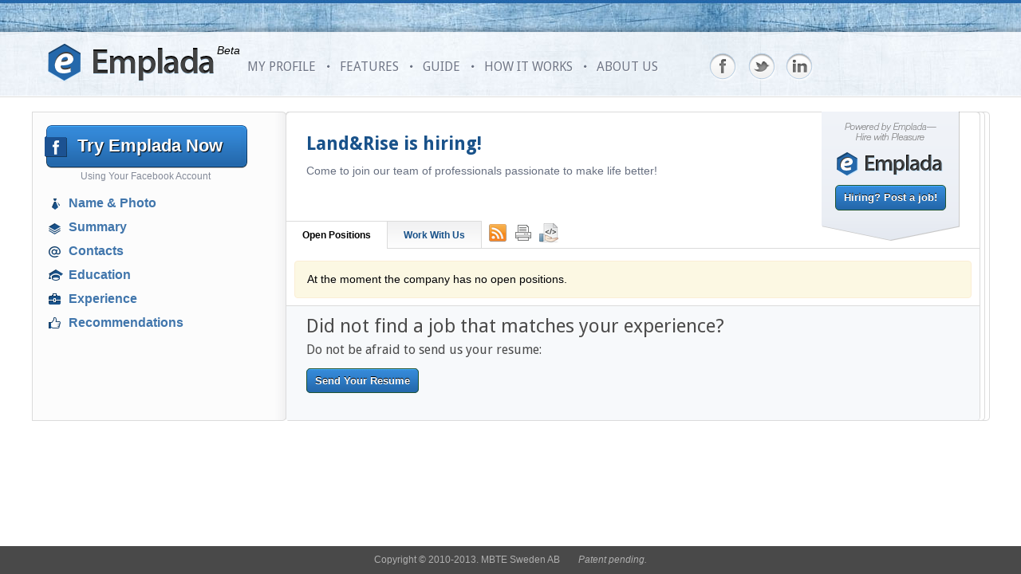

--- FILE ---
content_type: text/html;charset=utf-8
request_url: http://www.emplada.com/company/00b326b4-314b-4145-8b6f-0b4915631ff0
body_size: 9977
content:


































<!DOCTYPE html>








<!--[if lt IE 9 ]><html class="not-fixed-menu" ><![endif]-->
<html >
	<head>
        <title>Emplada - Jobs Board</title>

        <meta http-equiv="Content-Type" content="text/html; charset=UTF-8"/>
        <meta name="viewport" content="width=device-width, initial-scale=1.0">
        <meta charset='utf-8' />

        <meta property="og:image" content="http://fbemplada.appspot.com/redirect/?url=https%3A%2F%2Fgraph.facebook.com%2Fv2.3%2F00b326b4-314b-4145-8b6f-0b4915631ff0%2Fpicture">


        
            <meta property="og:description" content="Come to join our team of professionals passionate to make life better!">
            <meta property="og:title" content="Land&Rise"/>
        


        <link rel="shortcut icon" href="/favicon.ico">
        <link href="/css/prettify.css" media="all" rel="stylesheet" type="text/css"/>
        <script type="text/javascript" src="/js/lib/prettify.js"></script>

        <script type="text/javascript" src="//maps.googleapis.com/maps/api/js?libraries=places&sensor=false&language=en"></script>

        <script type="text/javascript">
            var Keen=Keen||{configure:function(a,b,c){this._pId=a;this._ak=b;this._op=c},addEvent:function(a,b,c,d){this._eq=this._eq||[];this._eq.push([a,b,c,d])},setGlobalProperties:function(a){this._gp=a},onChartsReady:function(a){this._ocrq=this._ocrq||[];this._ocrq.push(a)}};
            (function(){var a=document.createElement("script");a.type="text/javascript";a.async=!0;a.src=("https:"==document.location.protocol?"https://":"http://")+"dc8na2hxrj29i.cloudfront.net/code/keen-2.0.0-min.js";var b=document.getElementsByTagName("script")[0];b.parentNode.insertBefore(a,b)})();

            // Configure the Keen object with your Project Token and API Key
            Keen.configure("ab0acb063c434d6d99e30ba39487d00d");
        </script>

        <link href="/css/common/main.css?version=1.402425199513585974" media="all" rel="stylesheet" type="text/css" />
        
        <link rel="alternate" type="application/rss+xml" title="Land&Rise" href="https://www.emplada.com/rss?companyId=00b326b4-314b-4145-8b6f-0b4915631ff0" />

        
        <style type="text/css">
            







    .red-theme .didnt-find-job h2 {
        color:#4c4c4c;
    }

    .red-theme .didnt-find-job p {
        color:#4c4c4c;
    }

    .red-theme .job-details a.apply,
    .red-theme .content .board-item li.apply a {
        color:#975056 !important;
    }

    .red-theme div.name-and-photo td .name,
    .red-theme .recommendations-container .item a,
    .red-theme .positions-container .position-header .position,
    .red-theme .positions-container .position-header .company,
    .red-theme .wysiwyg-container span.label,
    .red-theme .positions-container .edit-links a,
    .red-theme #jobGeneralTab table label,
    .red-theme #jobExperienceTab table label,
    .red-theme #jobQuestionnaireTab table label,
    .red-theme .company-edit-table label,
    .red-theme .page_option,
    .red-theme div.block-header,
    .red-theme .block-header ul li a,
    .red-theme .content .board-header h2,
    .red-theme .wysiwyg-container h2,
    .red-theme .wysiwyg-container h1,
    .red-theme .wysiwyg-container a,
    .red-theme .content .board-item  a.title,
    .red-theme .content .board-item  a.new-window-title,
    .red-theme .content .board-tabs li a,
    .red-theme .content .sub-board-tabs li a {
        color: #975056;
    }

    .red-theme a.big-blue-button, .red-theme button.big-blue-button {
        color: white !important;
        background: transparent url('/css/common/images/btns-bg.png') repeat-x 0 -217px;
        border: 1px solid #651316;
    }

    .red-theme a.big-blue-button:hover, .red-theme button.big-blue-button:hover {
        background-image:none;
        background-color: #975056;
    }

    .red-theme .content .didnt-find-job {
        border-top: 1px solid #DBDBDB;
    }

    .red-theme .positions-container .edit-links,
    .red-theme .content .didnt-find-job,
    .red-theme .list-container-bottom .left-corner,
    .red-theme .list-container-bottom .left-corner .bottom-border,
    .red-theme .job-item-hover,
    .red-theme .content div.board-item:hover,
    .red-theme .content a.pagerShowPage {
        background-color: #fdeaeb;
    }

    .red-theme .content a.pagerShowPage:hover,
    .red-theme .content a.pagerShowPage.pagerActive {
        background:#f1f1f3 url("/css/common/images/btns-bg.png") repeat-x 0 -217px;
        color:#fff !important;
        border-color: #975056;
        -moz-box-shadow:0 0 7px #975056 inset;
        box-shadow:0 0 7px #975056 inset;
    }

    .red-theme .content .board-tabs li a,
    .red-theme .content .sub-board-tabs li a {
        border-top:1px solid #DBDBDB;
        border-right:1px solid #DBDBDB;
        background:transparent url("/css/common/images/tab-bg.png") repeat-x 0 0;
    }

    .red-theme .content .board-tabs li.active a,
    .red-theme .content .sub-board-tabs li.active a {
        color:#000;
        background:#fff;
    }

    .red-theme .blue_button,
    .red-theme a.big-light-button {
        border: 1px solid #a6a6a6;
        color:#393939 !important;
        text-shadow: black 1px 1px 0 0;
    }

    .red-theme .light_button {
        border: 1px solid #a6a6a6;
        color:#393939;
        text-shadow: black 1px 1px 0 0;
    }

    .red-theme .light_button, .red-theme a.big-light-button {
        background:#f1f1f3 url("/css/common/images/btn_bg.png") repeat-x 0 0;
    }

    .red-theme a.big-light-button {
        text-shadow: none;
}

    .red-theme .light_button:hover, .red-theme a.big-light-button:hover {
        background-color:#fdfdfd;
        background-image:none;
    }

    .red-theme .blue_button {
        background:#f1f1f3 url("/css/common/images/btns-bg.png") repeat-x 0 -217px;
        color:#fff !important;
        border-color:#1c5292;
    }

    .red-theme .blue_button:hover {
        background-color: #975056;
        background-image:none;
    }

    .red-theme .spread-balloon {
        color: #975056 !important;
        border-color: #975056 !important;
    }


    .yellow-theme .didnt-find-job h2 {
        color:#4c4c4c;
    }

    .yellow-theme .didnt-find-job p {
        color:#4c4c4c;
    }

    .yellow-theme .job-details a.apply,
    .yellow-theme .content .board-item li.apply a {
        color:#929650 !important;
    }

    .yellow-theme div.name-and-photo td .name,
    .yellow-theme .recommendations-container .item a,
    .yellow-theme .positions-container .position-header .position,
    .yellow-theme .positions-container .position-header .company,
    .yellow-theme .wysiwyg-container span.label,
    .yellow-theme .positions-container .edit-links a,
    .yellow-theme #jobGeneralTab table label,
    .yellow-theme #jobExperienceTab table label,
    .yellow-theme #jobQuestionnaireTab table label,
    .yellow-theme .company-edit-table label,
    .yellow-theme .page_option,
    .yellow-theme div.block-header,
    .yellow-theme .block-header ul li a,
    .yellow-theme .content .board-header h2,
    .yellow-theme .wysiwyg-container h2,
    .yellow-theme .wysiwyg-container h1,
    .yellow-theme .wysiwyg-container a,
    .yellow-theme .content .board-item  a.title,
    .yellow-theme .content .board-item  a.new-window-title,
    .yellow-theme .content .board-tabs li a,
    .yellow-theme .content .sub-board-tabs li a {
        color: #929650;
    }

    .yellow-theme a.big-blue-button, .yellow-theme button.big-blue-button {
        color: white !important;
        background: transparent url('/css/common/images/btns-bg.png') repeat-x 0 -248px;
        border: 1px solid #5c6413;
    }

    .yellow-theme a.big-blue-button:hover, .yellow-theme button.big-blue-button:hover {
        background-image:none;
        background-color: #929650;
    }

    .yellow-theme .content .didnt-find-job {
        border-top: 1px solid #DBDBDB;
    }

    .yellow-theme .positions-container .edit-links,
    .yellow-theme .content .didnt-find-job,
    .yellow-theme .list-container-bottom .left-corner,
    .yellow-theme .list-container-bottom .left-corner .bottom-border,
    .yellow-theme .job-item-hover,
    .yellow-theme .content div.board-item:hover,
    .yellow-theme .content a.pagerShowPage {
        background-color: #e0e8d9;
    }

    .yellow-theme .content a.pagerShowPage:hover,
    .yellow-theme .content a.pagerShowPage.pagerActive {
        background:#f1f1f3 url("/css/common/images/btns-bg.png") repeat-x 0 -248px;
        color:#fff !important;
        border-color: #929650;
        -moz-box-shadow:0 0 7px #929650 inset;
        box-shadow:0 0 7px #929650 inset;
    }

    .yellow-theme .content .board-tabs li a,
    .yellow-theme .content .sub-board-tabs li a {
        border-top:1px solid #DBDBDB;
        border-right:1px solid #DBDBDB;
        background:transparent url("/css/common/images/tab-bg.png") repeat-x 0 0;
    }

    .yellow-theme .content .board-tabs li.active a,
    .yellow-theme .content .sub-board-tabs li.active a {
        color:#000;
        background:#fff;
    }

    .yellow-theme .blue_button,
    .yellow-theme a.big-light-button {
        border: 1px solid #a6a6a6;
        color:#393939 !important;
        text-shadow: black 1px 1px 0 0;
    }

    .yellow-theme .light_button {
        border: 1px solid #a6a6a6;
        color:#393939;
        text-shadow: black 1px 1px 0 0;
    }

    .yellow-theme .light_button, .yellow-theme a.big-light-button {
        background:#f1f1f3 url("/css/common/images/btn_bg.png") repeat-x 0 0;
    }

    .yellow-theme a.big-light-button {
        text-shadow: none;
}

    .yellow-theme .light_button:hover, .yellow-theme a.big-light-button:hover {
        background-color:#fdfdfd;
        background-image:none;
    }

    .yellow-theme .blue_button {
        background:#f1f1f3 url("/css/common/images/btns-bg.png") repeat-x 0 -248px;
        color:#fff !important;
        border-color:#1c5292;
    }

    .yellow-theme .blue_button:hover {
        background-color: #929650;
        background-image:none;
    }

    .yellow-theme .spread-balloon {
        color: #929650 !important;
        border-color: #929650 !important;
    }


    .aqua-theme .didnt-find-job h2 {
        color:#4c4c4c;
    }

    .aqua-theme .didnt-find-job p {
        color:#4c4c4c;
    }

    .aqua-theme .job-details a.apply,
    .aqua-theme .content .board-item li.apply a {
        color:#578691 !important;
    }

    .aqua-theme div.name-and-photo td .name,
    .aqua-theme .recommendations-container .item a,
    .aqua-theme .positions-container .position-header .position,
    .aqua-theme .positions-container .position-header .company,
    .aqua-theme .wysiwyg-container span.label,
    .aqua-theme .positions-container .edit-links a,
    .aqua-theme #jobGeneralTab table label,
    .aqua-theme #jobExperienceTab table label,
    .aqua-theme #jobQuestionnaireTab table label,
    .aqua-theme .company-edit-table label,
    .aqua-theme .page_option,
    .aqua-theme div.block-header,
    .aqua-theme .block-header ul li a,
    .aqua-theme .content .board-header h2,
    .aqua-theme .wysiwyg-container h2,
    .aqua-theme .wysiwyg-container h1,
    .aqua-theme .wysiwyg-container a,
    .aqua-theme .content .board-item  a.title,
    .aqua-theme .content .board-item  a.new-window-title,
    .aqua-theme .content .board-tabs li a,
    .aqua-theme .content .sub-board-tabs li a {
        color: #578691;
    }

    .aqua-theme a.big-blue-button, .aqua-theme button.big-blue-button {
        color: white !important;
        background: transparent url('/css/common/images/btns-bg.png') repeat-x 0 0px;
        border: 1px solid #1b4e5e;
    }

    .aqua-theme a.big-blue-button:hover, .aqua-theme button.big-blue-button:hover {
        background-image:none;
        background-color: #578691;
    }

    .aqua-theme .content .didnt-find-job {
        border-top: 1px solid #DBDBDB;
    }

    .aqua-theme .positions-container .edit-links,
    .aqua-theme .content .didnt-find-job,
    .aqua-theme .list-container-bottom .left-corner,
    .aqua-theme .list-container-bottom .left-corner .bottom-border,
    .aqua-theme .job-item-hover,
    .aqua-theme .content div.board-item:hover,
    .aqua-theme .content a.pagerShowPage {
        background-color: #d1e8e0;
    }

    .aqua-theme .content a.pagerShowPage:hover,
    .aqua-theme .content a.pagerShowPage.pagerActive {
        background:#f1f1f3 url("/css/common/images/btns-bg.png") repeat-x 0 0px;
        color:#fff !important;
        border-color: #578691;
        -moz-box-shadow:0 0 7px #578691 inset;
        box-shadow:0 0 7px #578691 inset;
    }

    .aqua-theme .content .board-tabs li a,
    .aqua-theme .content .sub-board-tabs li a {
        border-top:1px solid #DBDBDB;
        border-right:1px solid #DBDBDB;
        background:transparent url("/css/common/images/tab-bg.png") repeat-x 0 0;
    }

    .aqua-theme .content .board-tabs li.active a,
    .aqua-theme .content .sub-board-tabs li.active a {
        color:#000;
        background:#fff;
    }

    .aqua-theme .blue_button,
    .aqua-theme a.big-light-button {
        border: 1px solid #a6a6a6;
        color:#393939 !important;
        text-shadow: black 1px 1px 0 0;
    }

    .aqua-theme .light_button {
        border: 1px solid #a6a6a6;
        color:#393939;
        text-shadow: black 1px 1px 0 0;
    }

    .aqua-theme .light_button, .aqua-theme a.big-light-button {
        background:#f1f1f3 url("/css/common/images/btn_bg.png") repeat-x 0 0;
    }

    .aqua-theme a.big-light-button {
        text-shadow: none;
}

    .aqua-theme .light_button:hover, .aqua-theme a.big-light-button:hover {
        background-color:#fdfdfd;
        background-image:none;
    }

    .aqua-theme .blue_button {
        background:#f1f1f3 url("/css/common/images/btns-bg.png") repeat-x 0 0px;
        color:#fff !important;
        border-color:#1c5292;
    }

    .aqua-theme .blue_button:hover {
        background-color: #578691;
        background-image:none;
    }

    .aqua-theme .spread-balloon {
        color: #578691 !important;
        border-color: #578691 !important;
    }


    .black-theme .didnt-find-job h2 {
        color:#4c4c4c;
    }

    .black-theme .didnt-find-job p {
        color:#4c4c4c;
    }

    .black-theme .job-details a.apply,
    .black-theme .content .board-item li.apply a {
        color:#595959 !important;
    }

    .black-theme div.name-and-photo td .name,
    .black-theme .recommendations-container .item a,
    .black-theme .positions-container .position-header .position,
    .black-theme .positions-container .position-header .company,
    .black-theme .wysiwyg-container span.label,
    .black-theme .positions-container .edit-links a,
    .black-theme #jobGeneralTab table label,
    .black-theme #jobExperienceTab table label,
    .black-theme #jobQuestionnaireTab table label,
    .black-theme .company-edit-table label,
    .black-theme .page_option,
    .black-theme div.block-header,
    .black-theme .block-header ul li a,
    .black-theme .content .board-header h2,
    .black-theme .wysiwyg-container h2,
    .black-theme .wysiwyg-container h1,
    .black-theme .wysiwyg-container a,
    .black-theme .content .board-item  a.title,
    .black-theme .content .board-item  a.new-window-title,
    .black-theme .content .board-tabs li a,
    .black-theme .content .sub-board-tabs li a {
        color: #595959;
    }

    .black-theme a.big-blue-button, .black-theme button.big-blue-button {
        color: white !important;
        background: transparent url('/css/common/images/btns-bg.png') repeat-x 0 -31px;
        border: 1px solid #2f2f2f;
    }

    .black-theme a.big-blue-button:hover, .black-theme button.big-blue-button:hover {
        background-image:none;
        background-color: #595959;
    }

    .black-theme .content .didnt-find-job {
        border-top: 1px solid #DBDBDB;
    }

    .black-theme .positions-container .edit-links,
    .black-theme .content .didnt-find-job,
    .black-theme .list-container-bottom .left-corner,
    .black-theme .list-container-bottom .left-corner .bottom-border,
    .black-theme .job-item-hover,
    .black-theme .content div.board-item:hover,
    .black-theme .content a.pagerShowPage {
        background-color: #eaf0f2;
    }

    .black-theme .content a.pagerShowPage:hover,
    .black-theme .content a.pagerShowPage.pagerActive {
        background:#f1f1f3 url("/css/common/images/btns-bg.png") repeat-x 0 -31px;
        color:#fff !important;
        border-color: #595959;
        -moz-box-shadow:0 0 7px #595959 inset;
        box-shadow:0 0 7px #595959 inset;
    }

    .black-theme .content .board-tabs li a,
    .black-theme .content .sub-board-tabs li a {
        border-top:1px solid #DBDBDB;
        border-right:1px solid #DBDBDB;
        background:transparent url("/css/common/images/tab-bg.png") repeat-x 0 0;
    }

    .black-theme .content .board-tabs li.active a,
    .black-theme .content .sub-board-tabs li.active a {
        color:#000;
        background:#fff;
    }

    .black-theme .blue_button,
    .black-theme a.big-light-button {
        border: 1px solid #a6a6a6;
        color:#393939 !important;
        text-shadow: black 1px 1px 0 0;
    }

    .black-theme .light_button {
        border: 1px solid #a6a6a6;
        color:#393939;
        text-shadow: black 1px 1px 0 0;
    }

    .black-theme .light_button, .black-theme a.big-light-button {
        background:#f1f1f3 url("/css/common/images/btn_bg.png") repeat-x 0 0;
    }

    .black-theme a.big-light-button {
        text-shadow: none;
}

    .black-theme .light_button:hover, .black-theme a.big-light-button:hover {
        background-color:#fdfdfd;
        background-image:none;
    }

    .black-theme .blue_button {
        background:#f1f1f3 url("/css/common/images/btns-bg.png") repeat-x 0 -31px;
        color:#fff !important;
        border-color:#1c5292;
    }

    .black-theme .blue_button:hover {
        background-color: #595959;
        background-image:none;
    }

    .black-theme .spread-balloon {
        color: #595959 !important;
        border-color: #595959 !important;
    }


    .blue-theme .didnt-find-job h2 {
        color:#4c4c4c;
    }

    .blue-theme .didnt-find-job p {
        color:#4c4c4c;
    }

    .blue-theme .job-details a.apply,
    .blue-theme .content .board-item li.apply a {
        color:#19528A !important;
    }

    .blue-theme div.name-and-photo td .name,
    .blue-theme .recommendations-container .item a,
    .blue-theme .positions-container .position-header .position,
    .blue-theme .positions-container .position-header .company,
    .blue-theme .wysiwyg-container span.label,
    .blue-theme .positions-container .edit-links a,
    .blue-theme #jobGeneralTab table label,
    .blue-theme #jobExperienceTab table label,
    .blue-theme #jobQuestionnaireTab table label,
    .blue-theme .company-edit-table label,
    .blue-theme .page_option,
    .blue-theme div.block-header,
    .blue-theme .block-header ul li a,
    .blue-theme .content .board-header h2,
    .blue-theme .wysiwyg-container h2,
    .blue-theme .wysiwyg-container h1,
    .blue-theme .wysiwyg-container a,
    .blue-theme .content .board-item  a.title,
    .blue-theme .content .board-item  a.new-window-title,
    .blue-theme .content .board-tabs li a,
    .blue-theme .content .sub-board-tabs li a {
        color: #19528A;
    }

    .blue-theme a.big-blue-button, .blue-theme button.big-blue-button {
        color: white !important;
        background: transparent url('/css/common/images/btns-bg.png') repeat-x 0 -62px;
        border: 1px solid #215431;
    }

    .blue-theme a.big-blue-button:hover, .blue-theme button.big-blue-button:hover {
        background-image:none;
        background-color: #19528A;
    }

    .blue-theme .content .didnt-find-job {
        border-top: 1px solid #DBDBDB;
    }

    .blue-theme .positions-container .edit-links,
    .blue-theme .content .didnt-find-job,
    .blue-theme .list-container-bottom .left-corner,
    .blue-theme .list-container-bottom .left-corner .bottom-border,
    .blue-theme .job-item-hover,
    .blue-theme .content div.board-item:hover,
    .blue-theme .content a.pagerShowPage {
        background-color: #f7f9fb;
    }

    .blue-theme .content a.pagerShowPage:hover,
    .blue-theme .content a.pagerShowPage.pagerActive {
        background:#f1f1f3 url("/css/common/images/btns-bg.png") repeat-x 0 -62px;
        color:#fff !important;
        border-color: #19528A;
        -moz-box-shadow:0 0 7px #19528A inset;
        box-shadow:0 0 7px #19528A inset;
    }

    .blue-theme .content .board-tabs li a,
    .blue-theme .content .sub-board-tabs li a {
        border-top:1px solid #DBDBDB;
        border-right:1px solid #DBDBDB;
        background:transparent url("/css/common/images/tab-bg.png") repeat-x 0 0;
    }

    .blue-theme .content .board-tabs li.active a,
    .blue-theme .content .sub-board-tabs li.active a {
        color:#000;
        background:#fff;
    }

    .blue-theme .blue_button,
    .blue-theme a.big-light-button {
        border: 1px solid #a6a6a6;
        color:#393939 !important;
        text-shadow: black 1px 1px 0 0;
    }

    .blue-theme .light_button {
        border: 1px solid #a6a6a6;
        color:#393939;
        text-shadow: black 1px 1px 0 0;
    }

    .blue-theme .light_button, .blue-theme a.big-light-button {
        background:#f1f1f3 url("/css/common/images/btn_bg.png") repeat-x 0 0;
    }

    .blue-theme a.big-light-button {
        text-shadow: none;
}

    .blue-theme .light_button:hover, .blue-theme a.big-light-button:hover {
        background-color:#fdfdfd;
        background-image:none;
    }

    .blue-theme .blue_button {
        background:#f1f1f3 url("/css/common/images/btns-bg.png") repeat-x 0 -62px;
        color:#fff !important;
        border-color:#1c5292;
    }

    .blue-theme .blue_button:hover {
        background-color: #19528A;
        background-image:none;
    }

    .blue-theme .spread-balloon {
        color: #19528A !important;
        border-color: #19528A !important;
    }


    .pink-theme .didnt-find-job h2 {
        color:#4c4c4c;
    }

    .pink-theme .didnt-find-job p {
        color:#4c4c4c;
    }

    .pink-theme .job-details a.apply,
    .pink-theme .content .board-item li.apply a {
        color:#974e75 !important;
    }

    .pink-theme div.name-and-photo td .name,
    .pink-theme .recommendations-container .item a,
    .pink-theme .positions-container .position-header .position,
    .pink-theme .positions-container .position-header .company,
    .pink-theme .wysiwyg-container span.label,
    .pink-theme .positions-container .edit-links a,
    .pink-theme #jobGeneralTab table label,
    .pink-theme #jobExperienceTab table label,
    .pink-theme #jobQuestionnaireTab table label,
    .pink-theme .company-edit-table label,
    .pink-theme .page_option,
    .pink-theme div.block-header,
    .pink-theme .block-header ul li a,
    .pink-theme .content .board-header h2,
    .pink-theme .wysiwyg-container h2,
    .pink-theme .wysiwyg-container h1,
    .pink-theme .wysiwyg-container a,
    .pink-theme .content .board-item  a.title,
    .pink-theme .content .board-item  a.new-window-title,
    .pink-theme .content .board-tabs li a,
    .pink-theme .content .sub-board-tabs li a {
        color: #974e75;
    }

    .pink-theme a.big-blue-button, .pink-theme button.big-blue-button {
        color: white !important;
        background: transparent url('/css/common/images/btns-bg.png') repeat-x 0 -155px;
        border: 1px solid #65113b;
    }

    .pink-theme a.big-blue-button:hover, .pink-theme button.big-blue-button:hover {
        background-image:none;
        background-color: #974e75;
    }

    .pink-theme .content .didnt-find-job {
        border-top: 1px solid #DBDBDB;
    }

    .pink-theme .positions-container .edit-links,
    .pink-theme .content .didnt-find-job,
    .pink-theme .list-container-bottom .left-corner,
    .pink-theme .list-container-bottom .left-corner .bottom-border,
    .pink-theme .job-item-hover,
    .pink-theme .content div.board-item:hover,
    .pink-theme .content a.pagerShowPage {
        background-color: #e1d7e1;
    }

    .pink-theme .content a.pagerShowPage:hover,
    .pink-theme .content a.pagerShowPage.pagerActive {
        background:#f1f1f3 url("/css/common/images/btns-bg.png") repeat-x 0 -155px;
        color:#fff !important;
        border-color: #974e75;
        -moz-box-shadow:0 0 7px #974e75 inset;
        box-shadow:0 0 7px #974e75 inset;
    }

    .pink-theme .content .board-tabs li a,
    .pink-theme .content .sub-board-tabs li a {
        border-top:1px solid #DBDBDB;
        border-right:1px solid #DBDBDB;
        background:transparent url("/css/common/images/tab-bg.png") repeat-x 0 0;
    }

    .pink-theme .content .board-tabs li.active a,
    .pink-theme .content .sub-board-tabs li.active a {
        color:#000;
        background:#fff;
    }

    .pink-theme .blue_button,
    .pink-theme a.big-light-button {
        border: 1px solid #a6a6a6;
        color:#393939 !important;
        text-shadow: black 1px 1px 0 0;
    }

    .pink-theme .light_button {
        border: 1px solid #a6a6a6;
        color:#393939;
        text-shadow: black 1px 1px 0 0;
    }

    .pink-theme .light_button, .pink-theme a.big-light-button {
        background:#f1f1f3 url("/css/common/images/btn_bg.png") repeat-x 0 0;
    }

    .pink-theme a.big-light-button {
        text-shadow: none;
}

    .pink-theme .light_button:hover, .pink-theme a.big-light-button:hover {
        background-color:#fdfdfd;
        background-image:none;
    }

    .pink-theme .blue_button {
        background:#f1f1f3 url("/css/common/images/btns-bg.png") repeat-x 0 -155px;
        color:#fff !important;
        border-color:#1c5292;
    }

    .pink-theme .blue_button:hover {
        background-color: #974e75;
        background-image:none;
    }

    .pink-theme .spread-balloon {
        color: #974e75 !important;
        border-color: #974e75 !important;
    }


    .green-theme .didnt-find-job h2 {
        color:#4c4c4c;
    }

    .green-theme .didnt-find-job p {
        color:#4c4c4c;
    }

    .green-theme .job-details a.apply,
    .green-theme .content .board-item li.apply a {
        color:#1e6a35 !important;
    }

    .green-theme div.name-and-photo td .name,
    .green-theme .recommendations-container .item a,
    .green-theme .positions-container .position-header .position,
    .green-theme .positions-container .position-header .company,
    .green-theme .wysiwyg-container span.label,
    .green-theme .positions-container .edit-links a,
    .green-theme #jobGeneralTab table label,
    .green-theme #jobExperienceTab table label,
    .green-theme #jobQuestionnaireTab table label,
    .green-theme .company-edit-table label,
    .green-theme .page_option,
    .green-theme div.block-header,
    .green-theme .block-header ul li a,
    .green-theme .content .board-header h2,
    .green-theme .wysiwyg-container h2,
    .green-theme .wysiwyg-container h1,
    .green-theme .wysiwyg-container a,
    .green-theme .content .board-item  a.title,
    .green-theme .content .board-item  a.new-window-title,
    .green-theme .content .board-tabs li a,
    .green-theme .content .sub-board-tabs li a {
        color: #1e6a35;
    }

    .green-theme a.big-blue-button, .green-theme button.big-blue-button {
        color: white !important;
        background: transparent url('/css/common/images/btns-bg.png') repeat-x 0 -93px;
        border: 1px solid #215431;
    }

    .green-theme a.big-blue-button:hover, .green-theme button.big-blue-button:hover {
        background-image:none;
        background-color: #1e6a35;
    }

    .green-theme .content .didnt-find-job {
        border-top: 1px solid #DBDBDB;
    }

    .green-theme .positions-container .edit-links,
    .green-theme .content .didnt-find-job,
    .green-theme .list-container-bottom .left-corner,
    .green-theme .list-container-bottom .left-corner .bottom-border,
    .green-theme .job-item-hover,
    .green-theme .content div.board-item:hover,
    .green-theme .content a.pagerShowPage {
        background-color: #e6fbed;
    }

    .green-theme .content a.pagerShowPage:hover,
    .green-theme .content a.pagerShowPage.pagerActive {
        background:#f1f1f3 url("/css/common/images/btns-bg.png") repeat-x 0 -93px;
        color:#fff !important;
        border-color: #1e6a35;
        -moz-box-shadow:0 0 7px #1e6a35 inset;
        box-shadow:0 0 7px #1e6a35 inset;
    }

    .green-theme .content .board-tabs li a,
    .green-theme .content .sub-board-tabs li a {
        border-top:1px solid #DBDBDB;
        border-right:1px solid #DBDBDB;
        background:transparent url("/css/common/images/tab-bg.png") repeat-x 0 0;
    }

    .green-theme .content .board-tabs li.active a,
    .green-theme .content .sub-board-tabs li.active a {
        color:#000;
        background:#fff;
    }

    .green-theme .blue_button,
    .green-theme a.big-light-button {
        border: 1px solid #a6a6a6;
        color:#393939 !important;
        text-shadow: black 1px 1px 0 0;
    }

    .green-theme .light_button {
        border: 1px solid #a6a6a6;
        color:#393939;
        text-shadow: black 1px 1px 0 0;
    }

    .green-theme .light_button, .green-theme a.big-light-button {
        background:#f1f1f3 url("/css/common/images/btn_bg.png") repeat-x 0 0;
    }

    .green-theme a.big-light-button {
        text-shadow: none;
}

    .green-theme .light_button:hover, .green-theme a.big-light-button:hover {
        background-color:#fdfdfd;
        background-image:none;
    }

    .green-theme .blue_button {
        background:#f1f1f3 url("/css/common/images/btns-bg.png") repeat-x 0 -93px;
        color:#fff !important;
        border-color:#1c5292;
    }

    .green-theme .blue_button:hover {
        background-color: #1e6a35;
        background-image:none;
    }

    .green-theme .spread-balloon {
        color: #1e6a35 !important;
        border-color: #1e6a35 !important;
    }


    .purple-theme .didnt-find-job h2 {
        color:#4c4c4c;
    }

    .purple-theme .didnt-find-job p {
        color:#4c4c4c;
    }

    .purple-theme .job-details a.apply,
    .purple-theme .content .board-item li.apply a {
        color:#7c5791 !important;
    }

    .purple-theme div.name-and-photo td .name,
    .purple-theme .recommendations-container .item a,
    .purple-theme .positions-container .position-header .position,
    .purple-theme .positions-container .position-header .company,
    .purple-theme .wysiwyg-container span.label,
    .purple-theme .positions-container .edit-links a,
    .purple-theme #jobGeneralTab table label,
    .purple-theme #jobExperienceTab table label,
    .purple-theme #jobQuestionnaireTab table label,
    .purple-theme .company-edit-table label,
    .purple-theme .page_option,
    .purple-theme div.block-header,
    .purple-theme .block-header ul li a,
    .purple-theme .content .board-header h2,
    .purple-theme .wysiwyg-container h2,
    .purple-theme .wysiwyg-container h1,
    .purple-theme .wysiwyg-container a,
    .purple-theme .content .board-item  a.title,
    .purple-theme .content .board-item  a.new-window-title,
    .purple-theme .content .board-tabs li a,
    .purple-theme .content .sub-board-tabs li a {
        color: #7c5791;
    }

    .purple-theme a.big-blue-button, .purple-theme button.big-blue-button {
        color: white !important;
        background: transparent url('/css/common/images/btns-bg.png') repeat-x 0 -186px;
        border: 1px solid #491b5e;
    }

    .purple-theme a.big-blue-button:hover, .purple-theme button.big-blue-button:hover {
        background-image:none;
        background-color: #7c5791;
    }

    .purple-theme .content .didnt-find-job {
        border-top: 1px solid #DBDBDB;
    }

    .purple-theme .positions-container .edit-links,
    .purple-theme .content .didnt-find-job,
    .purple-theme .list-container-bottom .left-corner,
    .purple-theme .list-container-bottom .left-corner .bottom-border,
    .purple-theme .job-item-hover,
    .purple-theme .content div.board-item:hover,
    .purple-theme .content a.pagerShowPage {
        background-color: #f1e7f7;
    }

    .purple-theme .content a.pagerShowPage:hover,
    .purple-theme .content a.pagerShowPage.pagerActive {
        background:#f1f1f3 url("/css/common/images/btns-bg.png") repeat-x 0 -186px;
        color:#fff !important;
        border-color: #7c5791;
        -moz-box-shadow:0 0 7px #7c5791 inset;
        box-shadow:0 0 7px #7c5791 inset;
    }

    .purple-theme .content .board-tabs li a,
    .purple-theme .content .sub-board-tabs li a {
        border-top:1px solid #DBDBDB;
        border-right:1px solid #DBDBDB;
        background:transparent url("/css/common/images/tab-bg.png") repeat-x 0 0;
    }

    .purple-theme .content .board-tabs li.active a,
    .purple-theme .content .sub-board-tabs li.active a {
        color:#000;
        background:#fff;
    }

    .purple-theme .blue_button,
    .purple-theme a.big-light-button {
        border: 1px solid #a6a6a6;
        color:#393939 !important;
        text-shadow: black 1px 1px 0 0;
    }

    .purple-theme .light_button {
        border: 1px solid #a6a6a6;
        color:#393939;
        text-shadow: black 1px 1px 0 0;
    }

    .purple-theme .light_button, .purple-theme a.big-light-button {
        background:#f1f1f3 url("/css/common/images/btn_bg.png") repeat-x 0 0;
    }

    .purple-theme a.big-light-button {
        text-shadow: none;
}

    .purple-theme .light_button:hover, .purple-theme a.big-light-button:hover {
        background-color:#fdfdfd;
        background-image:none;
    }

    .purple-theme .blue_button {
        background:#f1f1f3 url("/css/common/images/btns-bg.png") repeat-x 0 -186px;
        color:#fff !important;
        border-color:#1c5292;
    }

    .purple-theme .blue_button:hover {
        background-color: #7c5791;
        background-image:none;
    }

    .purple-theme .spread-balloon {
        color: #7c5791 !important;
        border-color: #7c5791 !important;
    }


    .orange-theme .didnt-find-job h2 {
        color:#4c4c4c;
    }

    .orange-theme .didnt-find-job p {
        color:#4c4c4c;
    }

    .orange-theme .job-details a.apply,
    .orange-theme .content .board-item li.apply a {
        color:#a0834f !important;
    }

    .orange-theme div.name-and-photo td .name,
    .orange-theme .recommendations-container .item a,
    .orange-theme .positions-container .position-header .position,
    .orange-theme .positions-container .position-header .company,
    .orange-theme .wysiwyg-container span.label,
    .orange-theme .positions-container .edit-links a,
    .orange-theme #jobGeneralTab table label,
    .orange-theme #jobExperienceTab table label,
    .orange-theme #jobQuestionnaireTab table label,
    .orange-theme .company-edit-table label,
    .orange-theme .page_option,
    .orange-theme div.block-header,
    .orange-theme .block-header ul li a,
    .orange-theme .content .board-header h2,
    .orange-theme .wysiwyg-container h2,
    .orange-theme .wysiwyg-container h1,
    .orange-theme .wysiwyg-container a,
    .orange-theme .content .board-item  a.title,
    .orange-theme .content .board-item  a.new-window-title,
    .orange-theme .content .board-tabs li a,
    .orange-theme .content .sub-board-tabs li a {
        color: #a0834f;
    }

    .orange-theme a.big-blue-button, .orange-theme button.big-blue-button {
        color: white !important;
        background: transparent url('/css/common/images/btns-bg.png') repeat-x 0 -124px;
        border: 1px solid #583c0d;
    }

    .orange-theme a.big-blue-button:hover, .orange-theme button.big-blue-button:hover {
        background-image:none;
        background-color: #a0834f;
    }

    .orange-theme .content .didnt-find-job {
        border-top: 1px solid #DBDBDB;
    }

    .orange-theme .positions-container .edit-links,
    .orange-theme .content .didnt-find-job,
    .orange-theme .list-container-bottom .left-corner,
    .orange-theme .list-container-bottom .left-corner .bottom-border,
    .orange-theme .job-item-hover,
    .orange-theme .content div.board-item:hover,
    .orange-theme .content a.pagerShowPage {
        background-color: #eaf0f2;
    }

    .orange-theme .content a.pagerShowPage:hover,
    .orange-theme .content a.pagerShowPage.pagerActive {
        background:#f1f1f3 url("/css/common/images/btns-bg.png") repeat-x 0 -124px;
        color:#fff !important;
        border-color: #a0834f;
        -moz-box-shadow:0 0 7px #a0834f inset;
        box-shadow:0 0 7px #a0834f inset;
    }

    .orange-theme .content .board-tabs li a,
    .orange-theme .content .sub-board-tabs li a {
        border-top:1px solid #DBDBDB;
        border-right:1px solid #DBDBDB;
        background:transparent url("/css/common/images/tab-bg.png") repeat-x 0 0;
    }

    .orange-theme .content .board-tabs li.active a,
    .orange-theme .content .sub-board-tabs li.active a {
        color:#000;
        background:#fff;
    }

    .orange-theme .blue_button,
    .orange-theme a.big-light-button {
        border: 1px solid #a6a6a6;
        color:#393939 !important;
        text-shadow: black 1px 1px 0 0;
    }

    .orange-theme .light_button {
        border: 1px solid #a6a6a6;
        color:#393939;
        text-shadow: black 1px 1px 0 0;
    }

    .orange-theme .light_button, .orange-theme a.big-light-button {
        background:#f1f1f3 url("/css/common/images/btn_bg.png") repeat-x 0 0;
    }

    .orange-theme a.big-light-button {
        text-shadow: none;
}

    .orange-theme .light_button:hover, .orange-theme a.big-light-button:hover {
        background-color:#fdfdfd;
        background-image:none;
    }

    .orange-theme .blue_button {
        background:#f1f1f3 url("/css/common/images/btns-bg.png") repeat-x 0 -124px;
        color:#fff !important;
        border-color:#1c5292;
    }

    .orange-theme .blue_button:hover {
        background-color: #a0834f;
        background-image:none;
    }

    .orange-theme .spread-balloon {
        color: #a0834f !important;
        border-color: #a0834f !important;
    }


    .experimental-theme .didnt-find-job h2 {
        color:#4c4c4c;
    }

    .experimental-theme .didnt-find-job p {
        color:#4c4c4c;
    }

    .experimental-theme .job-details a.apply,
    .experimental-theme .content .board-item li.apply a {
        color:#1e6a35 !important;
    }

    .experimental-theme div.name-and-photo td .name,
    .experimental-theme .recommendations-container .item a,
    .experimental-theme .positions-container .position-header .position,
    .experimental-theme .positions-container .position-header .company,
    .experimental-theme .wysiwyg-container span.label,
    .experimental-theme .positions-container .edit-links a,
    .experimental-theme #jobGeneralTab table label,
    .experimental-theme #jobExperienceTab table label,
    .experimental-theme #jobQuestionnaireTab table label,
    .experimental-theme .company-edit-table label,
    .experimental-theme .page_option,
    .experimental-theme div.block-header,
    .experimental-theme .block-header ul li a,
    .experimental-theme .content .board-header h2,
    .experimental-theme .wysiwyg-container h2,
    .experimental-theme .wysiwyg-container h1,
    .experimental-theme .wysiwyg-container a,
    .experimental-theme .content .board-item  a.title,
    .experimental-theme .content .board-item  a.new-window-title,
    .experimental-theme .content .board-tabs li a,
    .experimental-theme .content .sub-board-tabs li a {
        color: #1e6a35;
    }

    .experimental-theme a.big-blue-button, .experimental-theme button.big-blue-button {
        color: white !important;
        background: transparent url('/css/common/images/btns-bg.png') repeat-x 0 -93px;
        border: 1px solid #215431;
    }

    .experimental-theme a.big-blue-button:hover, .experimental-theme button.big-blue-button:hover {
        background-image:none;
        background-color: #1e6a35;
    }

    .experimental-theme .content .didnt-find-job {
        border-top: 1px solid #DBDBDB;
    }

    .experimental-theme .positions-container .edit-links,
    .experimental-theme .content .didnt-find-job,
    .experimental-theme .list-container-bottom .left-corner,
    .experimental-theme .list-container-bottom .left-corner .bottom-border,
    .experimental-theme .job-item-hover,
    .experimental-theme .content div.board-item:hover,
    .experimental-theme .content a.pagerShowPage {
        background-color: #e6fbed;
    }

    .experimental-theme .content a.pagerShowPage:hover,
    .experimental-theme .content a.pagerShowPage.pagerActive {
        background:#f1f1f3 url("/css/common/images/btns-bg.png") repeat-x 0 -93px;
        color:#fff !important;
        border-color: #1e6a35;
        -moz-box-shadow:0 0 7px #1e6a35 inset;
        box-shadow:0 0 7px #1e6a35 inset;
    }

    .experimental-theme .content .board-tabs li a,
    .experimental-theme .content .sub-board-tabs li a {
        border-top:1px solid #DBDBDB;
        border-right:1px solid #DBDBDB;
        background:transparent url("/css/common/images/tab-bg.png") repeat-x 0 0;
    }

    .experimental-theme .content .board-tabs li.active a,
    .experimental-theme .content .sub-board-tabs li.active a {
        color:#000;
        background:#fff;
    }

    .experimental-theme .blue_button,
    .experimental-theme a.big-light-button {
        border: 1px solid #a6a6a6;
        color:#393939 !important;
        text-shadow: black 1px 1px 0 0;
    }

    .experimental-theme .light_button {
        border: 1px solid #a6a6a6;
        color:#393939;
        text-shadow: black 1px 1px 0 0;
    }

    .experimental-theme .light_button, .experimental-theme a.big-light-button {
        background:#f1f1f3 url("/css/common/images/btn_bg.png") repeat-x 0 0;
    }

    .experimental-theme a.big-light-button {
        text-shadow: none;
}

    .experimental-theme .light_button:hover, .experimental-theme a.big-light-button:hover {
        background-color:#fdfdfd;
        background-image:none;
    }

    .experimental-theme .blue_button {
        background:#f1f1f3 url("/css/common/images/btns-bg.png") repeat-x 0 -93px;
        color:#fff !important;
        border-color:#1c5292;
    }

    .experimental-theme .blue_button:hover {
        background-color: #1e6a35;
        background-image:none;
    }

    .experimental-theme .spread-balloon {
        color: #1e6a35 !important;
        border-color: #1e6a35 !important;
    }

        </style>

        <script type="text/javascript">thisIsIE = false;</script>

        <!--[if IE]>
        <script type="text/javascript">
            thisIsIE = true;
        </script>
        <![endif]-->

        
    </head>

    <body class = "  en company-page not-authorized standalone blue-theme ">

        <div id="fb-root"></div>

        <div id="please-double-click"><div><p>Please double-click to configure and to start using your JOBS page!<br><small>While configuring you will be able to post jobs and customize look-and-feel</small></p></div></div>

        <div class = "footer-wrapper">

            <div class="header">
    <div class="wrapper">
        <a href="/" class="logo">
    <span>Emplada</span>
</a>
<span class="beta">Beta</span>
        

<ul class="menu">
    <li class="first">
        <a href="/profile">MY PROFILE</a>
    </li>
    <li>
        <a href="/features">FEATURES</a>
    </li>
    <li>
        <a href="/embeddingguide">GUIDE</a>
    </li>
    <li>
        <a href="/how-it-works">HOW IT WORKS</a>
    </li>
    <li>
        <a href="/about">ABOUT US</a>
    </li>
</ul>
        <div class="top-right">
    <ul class="social">
        <!--li>
            <span class="title">JOIN OUR COMMUNITY:</span>
        </li-->
        <li class="facebook">
            <a href="http://www.facebook.com/emplada" target="_blank"><span>Facebook</span></a>
        </li>
        <li class="twitter">
            <a href="http://twitter.com/empladaservice" target="_blank"><span>Twitter</span></a>
        </li>
        <li class="linkedin">
            <a href="http://www.linkedin.com/groups/Emplada-4720730" target="_blank"><span>LinkedIn</span></a>
        </li>
    </ul>
</div>
    </div>
</div>
            <div class = "header-gap"></div>

            <div class = "page-with-profile-wrapper">
                <div class = "page-with-profile">

                    <div class = "left-column">
                        <div class="connect-with-facebook">
    <a href="#"><span>Try Emplada Now</span></a>

    <div class="using-fb-account">Using Your Facebook Account</div>
</div>

<div class="fb-user-name">
    <span class="user-name">
        <img src="http://profile.ak.fbcdn.net/hprofile-ak-snc6/211767_100000792109399_313540100_q.jpg"/>Hi, <a href="#">User Name</a>
    </span>
</div>

<ul class="menu profile-menu">
    <li class="name">
        <a href="#name-and-photo"><span>Name & Photo</span></a>
    </li>
    <li class="summary">
        <a href="#summary"><span>Summary</span></a>
    </li>
    <li class="contacts">
        <a href="#contacts"><span>Contacts</span></a>
    </li>
    <li class="education">
        <a href="#education"><span>Education</span></a>
    </li>
    <li class="experience" >
        <a href="#ref_experience"><span>Experience</span></a>
    </li>
    <li class="recommendations">
        <a href="#recommendations.block-header"><span>Recommendations</span></a>
    </li>

    
    <li>
        <div style="padding-left: 10px; padding-top: 10px; display: inline-block;">
            <center>
                <div style="padding: 10px">
                    <script type="text/javascript"><!--
                    google_ad_client = "ca-pub-5872988685618509";
                    /* 250x250, created 12/5/07 */
                    google_ad_slot = "2955382697";
                    google_ad_width = 250;
                    google_ad_height = 250;
                    //-->
                    </script>
                    <script type="text/javascript"
                            src="http://pagead2.googlesyndication.com/pagead/show_ads.js">
                    </script>
                </div>
            </center>
        </div>
    </li>
    
</ul>

<div>&nbsp;</div>


    
        
            
            
            
            
            
            
            
            
            
                    
            
        
    


                    </div>

                    <div class = "right-column">
                        <div class = "list-container">
                            <div class="list-container-top">
    <div class="left-corner">
        <div class="top-border">
            <div class="right-corner"></div>
        </div>
    </div>
</div>

                            <div class = "content emplada">
                                <!-- Profile Content Here -->

                                

                                <div class = "board-header" style="display:none;">

                                    <div class = "emblem">
                                        <a href="https://www.emplada.com" target="_blank" class="logo_link"></a>
                                        <a href = "javascript: void(0);" class="big-blue-button post-new-job"><span>Hiring? Post a job!</span></a>
                                        <h3>
                                            Powered by Emplada&trade;
                                        </h3>
                                    </div>
                                    <div class = "user-logo" style="display: none; text-align: center;">
                                    </div>

                                    <h2 class = "boardTitle">
                                        <span class = "companyName"></span> is hiring!
                                    </h2>

                                </div>

                                <div class="print-clear clear_fix" style="display:none; position: absolute;"></div>

                                <div class = "board-tabs" style="display:none;">
                                    <ul id = "mainPageNavbar">
                                        <li>
                                            <a href="#mainListViewTab" data-toggle="tab">
                                                Open Positions
                                            </a>
                                        </li>
                                        <li style="display: none;" id = "theJobTab"><a data-toggle="tab"  href="#thisJobTab">
                                            The Job
                                        </a></li>
                                        
                                        <li>
                                            <a id = "about-company" href="#aboutCompanyTab" data-toggle="tab">Work With Us</a>
                                        </li>
                                        

                                        
                                            <li id = "my-profile-tab"><a data-toggle="tab" href = "#profileTab" onclick="javascript: Emplada.recommendations.moveProfileData('profileTab .my-profile');">
                                                My Profile
                                            </a></li>
                                        

                                    </ul>
                                    
                                        <a class = "rss-icon" title = "Subscribe with RSS" href = "https://www.emplada.com/rss?companyId=00b326b4-314b-4145-8b6f-0b4915631ff0" target="_blank"></a>
                                        <a class = "print-icon" title="Print active tab" onclick = "window.print(); _gaq.push(['_trackEvent', 'Print', 'clicked'])" href="javascript:void(0);" ></a>
                                        <a class = "embed-icon" title="Get embed code" onclick = "_gaq.push(['_trackEvent', 'Get Code', 'clicked'])" data-toggle="tab" href="#embedTab" ></a>
                                    
                                    <div class = "clear_fix"></div>
                                </div>

                                <div class="loading" style="margin-right:13px;">
                                </div>

                                <div id = "recommendations" style="display:none;">
                                    <div class="applyProfileData"></div>
                                    <div class="applyExperienceTab"></div>
                                </div>

                                <div class="view-pane-container">
                                </div>

                                <p style="overflow:hidden;display:block;height:0;margin:0;padding:0;">-------------------------------------------------------------------------------------------------------------------------------------------------------------- -----------------------------------------------------------------------</p>

<div class="didnt-find-job" style="display: none;">
    <h2>Did not find a job that matches your experience?</h2>

    <p>Do not be afraid to send us your resume:</p>
    <a class="big-blue-button send-resume" href="javascript:void(0);" data-apply-jobid = ":0"><span>Send Your Resume</span></a>
</div>

                                

                            </div>

                            <div class="list-container-bottom">
    <div class="left-corner">
        <div class="bottom-border">
            <div class="right-corner"></div>
        </div>
    </div>
</div>
                        </div>
                    </div>

                </div>
            </div>
            <div class = "push"></div>
        </div>

        <div class="footer">
    <div class="feedback" href = "javascript:void(0);">
        <nobr>Feedback</nobr>
    </div>
    <!--[if IE 8]>
    	<style type="text/css">
            .feedback {
                margin-top:-54px;
            }
        </style>
    <![endif]-->
    Copyright &copy; 2010-2013. MBTE Sweden AB <i style="padding-left: 20px;">Patent pending.</i>
</div>

<script type="text/javascript">
    var _gaq = _gaq || [];
    _gaq.push(['_setAccount', 'UA-33177822-1']);
    
    _gaq.push(['_trackPageview']);

    (function() {
        var ga = document.createElement('script');
        ga.type = 'text/javascript';
        ga.async = true;
        ga.src = ('https:' == document.location.protocol ? 'https://ssl' : 'http://www') + '.google-analytics.com/ga.js';
        var s = document.getElementsByTagName('script')[0];
        s.parentNode.insertBefore(ga, s);
    })();
</script>


        <script type="text/javascript" src="/tinymce/jscripts/tiny_mce/tiny_mce.js?version=1.402425199513585974"></script>

<script type="text/javascript" src="/js/all.js?version=1.402425199513585974"></script>



        
        
        <script src="/js/zero_clipboard/ZeroClipboard.js"></script>
        

        <script type="text/javascript">
            
                var pwp = jQuery(".page-with-profile");
                var rc = jQuery(".right-column");
                var oldRcHeight;
                setInterval(function() {
                    if (oldRcHeight != (cHeight = rc.height())) {
                        pwp.height(oldRcHeight = cHeight);
                    }
                }, 100);
            

            // Removed LinkedIn old auth cookies.

            if (jQuery.cookie('in-updated') == "1") {
                jQuery.removeCookie('in-updated', { path: '/' });
            }

            if (!jQuery.cookie('in-updated')) {
                jQuery.cookie('in-updated', "2", { expires: 30, path: '/' });
                jQuery.removeCookie('inat', { path: '/' });
                jQuery.removeCookie('inats', { path: '/' });
            }

            Emplada.registerModule(function(Emplada, $, _, Backbone) {
                Emplada.registerModule({
                    name: 'config',

                    initialize: function() {

                        








_.extend(Emplada, {
    captcha: {
        key: '6LdHOd0SAAAAACeoeOtXeKpN2ycagdiwWV0lQ0CD'
    },

    appInfo: {
        id: '126042694188561',
        name: 'emplada',
        url: 'https://www.emplada.com',
        fbUrl: 'https://apps.facebook.com/emplada',
        fbRecUrl: 'https://www.emplada.com/profile/'
    },

    

    isMobile: false,

    

    app_data: {"companyId":"00b326b4-314b-4145-8b6f-0b4915631ff0","initial":true},

    

    admin: false,
    standalone: true,

    recommendation: {
        request: {
        },
        user: {
        },
        comment: {
        },
        jobsBoard: true
    },

    gaTrackingCode: 'UA-33177822-1',

    

    clconfig: (function() {
        var o = {
    "mim": {
        "name": "South Florida",
        "subl": [
            "mdc",
            "brw",
            "pbc"
        ],
        "subm": {
            "pbc": "Palm Beach county",
            "brw": "Broward county",
            "mdc": "Miami / Dade county"
        },
        "key": "mim"
    },
    "see": {
        "name": "Seattle",
        "subl": [
            "see",
            "est",
            "sno",
            "kit",
            "tac",
            "oly",
            "skc"
        ],
        "subm": {
            "see": "Seattle",
            "sno": "Snohomish county",
            "est": "Eeastside",
            "kit": "Kitsap/West Puget",
            "tac": "Tacoma/Pierce",
            "skc": "South King",
            "oly": "Olympia/Thurston"
        },
        "key": "see"
    },
    "bst": {
        "name": "Boston",
        "subl": [
            "gbs",
            "nwb",
            "bmw",
            "nos",
            "sob"
        ],
        "subm": {
            "nos": "North shore",
            "sob": "South shore",
            "nwb": "Northwest/Merrimack",
            "gbs": "Boston/Cambridge/Brookline",
            "bmw": "Metro West"
        },
        "key": "bst"
    },
    "phl": {
        "name": "Philadelphia",
        "key": "phl"
    },
    "wdc": {
        "name": "Washington, DC",
        "subl": [
            "doc",
            "nva",
            "mld"
        ],
        "subm": {
            "mld": "Maryland",
            "nva": "Northen Virginia",
            "doc": "Washington, DC"
        },
        "key": "wdc"
    },
    "hst": {
        "name": "Houston",
        "key": "hst"
    },
    "atl": {
        "name": "Atlanta",
        "subl": [
            "atl",
            "nat",
            "eat",
            "sat",
            "wat"
        ],
        "subm": {
            "nat": "OTP North",
            "sat": "OTP South",
            "atl": "Atlanta",
            "eat": "OTP East",
            "wat": "OTP West"
        },
        "key": "atl"
    },
    "nyc": {
        "name": "New York",
        "subl": [
            "mnh",
            "brk",
            "que",
            "brx",
            "stn",
            "jsy",
            "lgi",
            "wch",
            "fct"
        ],
        "subm": {
            "que": "Queens",
            "jsy": "New Jersey",
            "mnh": "Manhattan",
            "fct": "Fairfield",
            "brx": "Bronx",
            "brk": "Brooklyn",
            "stn": "Staten Island",
            "wch": "Westchester",
            "lgi": "Long Island"
        },
        "key": "nyc"
    },
    "dls": {
        "name": "Dallas",
        "subl": [
            "dal",
            "ftw",
            "mdf",
            "ndf",
            "sdf"
        ],
        "subm": {
            "ndf": "North DFW",
            "sdf": "South DFW",
            "ftw": "Fort Worth",
            "dal": "Dallas",
            "mdf": "Mid Cities"
        },
        "key": "dls"
    },
    "gla": {
        "name": "Los Angeles",
        "subl": [
            "wst",
            "sfv",
            "lac",
            "sgv",
            "lgb",
            "ant"
        ],
        "subm": {
            "sfv": "San Fernando Valley",
            "sgv": "San Gabriel Valley",
            "lgb": "Long Beach / 562",
            "ant": "Antelope Valley",
            "wst": "Westside/South bay/310",
            "lac": "Central LA 213/323"
        },
        "key": "gla"
    },
    "sfb": {
        "name": "SF Bay Area",
        "subl": [
            "sfc",
            "sby",
            "eby",
            "pen",
            "nby",
            "scz"
        ],
        "subm": {
            "sfc": "San Francisco",
            "nby": "North Bay/Marin",
            "pen": "Peninsula",
            "sby": "South Bay Area",
            "scz": "Santa Cruz",
            "eby": "East Bay Area"
        },
        "key": "sfb"
    },
    "chc": {
        "name": "Chicago",
        "subl": [
            "chc",
            "nch",
            "wcl",
            "sox",
            "nwi",
            "nwc"
        ],
        "subm": {
            "wcl": " West Chicagoland",
            "nwi": "Northwest Indiana",
            "nch": "North Chicagoland",
            "nwc": "Northwest suburbs",
            "sox": "South Chicagoland",
            "chc": "City of Chicago"
        },
        "key": "chc"
    }
}
        o.all = _.map(_.sortBy(o, "name"), function(e) {
        return e.key
        })
        return o
        })(),

    company: {
        id: '00b326b4-314b-4145-8b6f-0b4915631ff0',
        
            title: 'We are hiring!',
        

        
            footerSubtitle: 'Do not be afraid to send us your resume:',
        

        
            footerTitle: null,
        

        
            footerButton: null,
        

        
            hideBalloon: false,
        

        fbPageId: '00b326b4-314b-4145-8b6f-0b4915631ff0',
        name: 'Land&Rise',
        link: 'null',
        description: "",
        newJobLinkEncoded: 'null%2Fapp_00b326b4-314b-4145-8b6f-0b4915631ff0%3Fapp_data%3D%257B%22jobId%22%253A-1%257D',
        pictureEncoded: 'null',
        about: "Come to join our team of professionals passionate to make life better!",
        website: '',
        email: 'contact@landandrise.co.uk',
        wix: false,
        connectedPage: '',

        type: 'wix',

        location: {
            text: "Rugby, United Kingdom",
            reference: 'CmRbAAAAVO2q9B1cyjps_CCxyrlwyOKYzV3sdwKLSPV3nxyyUa520SQwrTmB2S-dBNBwY7Ib0p49NrKxxvGSMN93s8rOzD-L_4NILPj3sL0gENNeXrJWMiVP-Gf6-JVyK-Q4EoPrEhADC0nPcpAYqXoKrT5RprFoGhQTTTWVuNOVykXDtbyqKJzkOOZFAA'
        },

        
        

        backgroundColor: '#ffffff',
        textColor: '#676880',
        bordersColor: '#dbdbdb',
        panelsColor: '',

        industry: 'Marketing and Advertising',

        uiTheme: 'blue-theme',
        uiAds: true,
        uiHideLogo: false,
        uiLogoUrl: '',
        uiLogoWidth: 0,
        uiLogoHeight: 0,
        uiMaxLogoHeight: 125,
        uiHideTabAbout: false,

       jobs: [],
       isAllJobsDisplayed: true


    }
});


                        var _this = this;
                        jQuery.i18n.properties({
                            name: 'emplada',
                            path: '/translations/',
                            mode: 'map',
                            language: "en",
                            callback: function() {
                                Emplada.locale = "en_US";
                                
                                jQuery.validator.updateMessagesWithTranslation();
                                
                                _this.complete();
                            }
                        });
                    }
                });
            });

            

        </script>
    </body>
</html>


--- FILE ---
content_type: text/html; charset=utf-8
request_url: https://www.google.com/recaptcha/api2/aframe
body_size: 133
content:
<!DOCTYPE HTML><html><head><meta http-equiv="content-type" content="text/html; charset=UTF-8"></head><body><script nonce="tS97Kgvd6aHAJoIPjPdSKA">/** Anti-fraud and anti-abuse applications only. See google.com/recaptcha */ try{var clients={'sodar':'https://pagead2.googlesyndication.com/pagead/sodar?'};window.addEventListener("message",function(a){try{if(a.source===window.parent){var b=JSON.parse(a.data);var c=clients[b['id']];if(c){var d=document.createElement('img');d.src=c+b['params']+'&rc='+(localStorage.getItem("rc::a")?sessionStorage.getItem("rc::b"):"");window.document.body.appendChild(d);sessionStorage.setItem("rc::e",parseInt(sessionStorage.getItem("rc::e")||0)+1);localStorage.setItem("rc::h",'1768985033578');}}}catch(b){}});window.parent.postMessage("_grecaptcha_ready", "*");}catch(b){}</script></body></html>

--- FILE ---
content_type: text/css
request_url: http://www.emplada.com/css/common/main.css?version=1.402425199513585974
body_size: 12051
content:
@import url(https://fonts.googleapis.com/css?family=Droid+Sans:400,700);

body, html {
	margin:0;
	padding:0 0 0 0;
	height: 100%;
}

body {
    -webkit-font-smoothing: subpixel-antialiased !important;
    -webkit-backface-visibility: hidden;
    -ms-backface-visibility:     hidden;
}

.not-100-height {
    height:auto;
}

.header {
	height:122px;
	background:transparent url('images/top-bg.jpg') repeat-x 0 0;
	margin-bottom:12px;
	width: 100%;
	z-index: 9876;
	position: fixed;	
}

.wysiwyg-container .header {
    height: auto;
    position: static;
    background: none;
}

.board-header h2 {
    font-family: 'Droid Sans', sans-serif;
    font-weight: bold;
    letter-spacing:0px;
}

.standalone .header-gap {
	padding-top:140px;
}

.not-fixed-header .header-gap {
	padding-top:0 !important;
}

.not-fixed-header .header {
	position: static !important;
}

/*.home .header {*/
	/*padding-top:55px;*/
	/*height:67px;*/
	/*margin-bottom:0;*/
/*}*/

.list-container-top, .list-container-bottom {
	background-color:#fff;
}

.wix .list-container-top, .wix .list-container-bottom {
    display:none;
}

.list-container-top {
	background:transparent url('images/borders.png') no-repeat 0 0;
}

.wix .list-container-top {
	background: none;
}

.list-container-bottom {
	background:transparent url('images/borders.png') no-repeat 0 -7px;
}

.wix .list-container-bottom {
    background:none;
}

.list-container-bottom .left-corner {
	margin-left:17px;
	background:transparent url('images/borders.png') no-repeat -72px -7px;
}

.wix .list-container-bottom .left-corner {
    margin-left:0;
    background:none;
}

.list-container-bottom .left-corner .bottom-border {
	height:6px;
	border-bottom: 1px solid #DBDBDB;
	margin-left: 17px;
}

.wix .list-container-bottom .left-corner .bottom-border {
    margin-left:0;
    border-bottom:none;
}

.list-container-bottom .left-corner .bottom-border .right-corner {
	height:7px;
	width:18px;
	background: transparent url('images/borders.png') no-repeat -36px 0;
	float: right;
}

.wix .list-container-bottom .left-corner .bottom-border .right-corner {
    background: none;
}

.list-container-top .left-corner {
	margin-left:17px;
	background:#fff url('images/borders.png') no-repeat -72px 0;
}

.wix .list-container-top .left-corner {
    margin-left: 0;
    background: none;
}

.list-container-top .left-corner .top-border .right-corner {
	height:7px;
	width:18px;
	background:transparent url('images/borders.png') no-repeat -36px -7px;
	margin-top:-1px;
	float:right;
}

.wix .list-container-top .left-corner .top-border .right-corner {
    background: none;
}

.list-container-top .left-corner .top-border {
	height:6px;
	border-top:1px solid #dbdbdb;
	margin-left:17px;
	background-color:#fff;
}

.wix .list-container-top .left-corner .top-border {
    margin-left:0;
    background:none;
    border-top:none;
}

.list-container {
	background:transparent url('images/borders.png') repeat-y -18px 0;
}

.wix .list-container {
    background: none;
}

.content {
	background:#fff url('images/3-lines.png') repeat-y right top;
	margin-left:18px;
    min-height:225px;
}

.wix .content {
    background:none;
    margin-left:0;
}

.wix-settings .content {
    background:none;
    margin-left:0;
}

.wix-settings #newJobPane, .wix-settings #spreadTheWordPane,  .wix-settings #applicantsList, .wix-settings #applicantDetails {
    margin-right:0 !important;
}

.content .didnt-find-job {
	padding:15px 25px 35px 25px;
	margin-right:13px;
    margin-top: -1px;
}

.mobile .content .didnt-find-job {
    padding:15px 10px 35px 10px;
}

.wix .content .didnt-find-job {
    margin-right: 0;
}

.top-buttons-pane {
    border-bottom:1px solid #DBDBDB;
}



.content .didnt-find-job h2 {
	font-size:24px;
	padding:0 0 3px 0;
	margin:0;
	/*font-family: MyriadPro-Regular;*/

    font-family: 'Droid Sans', sans-serif;
    font-weight: normal;
    letter-spacing:0;
    text-shadow: 1px 1px 1px #fff;
}

.didnt-find-job h2 {
    line-height:20px !important;
}

.content .didnt-find-job p {
	padding:0;
	margin:0;
	font-size:16px;
    font-family: 'Droid Sans', sans-serif;
    font-weight: normal;
    letter-spacing:0;
}

/*.content .didnt-find-job a.send-resume span {
	display:none;
}*/

/*.content .didnt-find-job a.send-resume {*/
	/*display:block;*/
	/*width:125px;*/
	/*height:19px;*/
	/*background:transparent url('images/sprite.png') no-repeat 0 -105px;*/
	/*margin:20px 0 0 0;*/
/*}*/

.company-page .board-header {
    min-height: 80px;
}

.content .board-header h2, .content .board-header p {
	padding:0;
	margin:0;
}

.content .board-header .companyName img {
    width: 50px;
    vertical-align: middle;
    margin-right: 10px;
}

.content .board-header h2 {
	font-size:23px;
	padding-bottom:10px;
	margin-top:5px;
}

.mobile .content .board-header h2 {
    text-align: center;
}

.public-profile .content .board-header h2 {
	font-size: 32px;
	margin-top:-5px;
}

.public-profile .content .board-header .like {
	float:right;
	margin-top:-41px;
    overflow:hidden;
    width:116px;
}

.public-profile .content .board-header .like.ru_RU {
    width: 135px;
}

div.fr_FR.like {
    width:124px;
}

.content .board-header p {
	color: #676f80;
	font-family:Arial;
	font-size:14px;
	line-height:20px;
}

/*.content .board-header .emblem a span {
	display:none;
}*/

.public-profile .emblem {
	display: none;
}

.public-profile .board-header {
	padding-bottom: 15px !important;
}

/*.content .board-header .emblem a {
	width:143px;
	height:37px;
	background:transparent url('images/sprite.png') no-repeat 0 0;
	display:block;
	margin: 95px auto 0 auto;
}*/

.content .board-header .emblem a.big-blue-button {
	width: 117px;
    height: 16px;
    display: block;
    margin: 0px auto 0 auto;
}

a.big-blue-button, a.big-light-button, button.big-blue-button {
    font-family: Arial;
    /*height: 25px;*/
    -webkit-border-radius: 5px;
    -moz-border-radius: 5px;
    border-radius: 5px;
    text-decoration: none !important;
    display: inline;
    font-weight: bold;
    font-size: 13px !important;
    cursor: pointer;
    padding: 7px 10px 7px 10px;
    line-height: 15px;
    text-shadow: black 0px -1px 0px;
    text-align: center;
}

.content .board-header .emblem {
	width:173px;
	height:165px;
	background:transparent url('images/sprite.png') no-repeat 0 -87px;
	float:right;
	margin:-25px 0 5px 5px;
}

.mobile .content .board-header .emblem {
    float:none;
    margin-left:auto;
    margin-right:auto;
}

.content .board-header .user-logo {
	height:150px;
    margin-right: -15px;
    margin-top: -7px;
    overflow: hidden;
    float: right;
}

.mobile .content .board-header .user-logo {
    height:auto;
    margin-right: 0;
    margin-top:0;
    float: none;
}

.mobile .content .board-header .user-logo img {
    width: 100% !important;
    height: auto !important;
}

.content .board-header {
	background-color:#fff;
	padding:15px 25px 35px 25px;
	margin-right:13px;
}

.mobile .content .board-header {
    padding:15px 10px 10px 10px;
}

#spreadTheJob .job-nav {
    display: none;
}

.mobile #spreadTheJob .job-details {
    padding-left:0;
}

.wix .content .board-header {
    background-color:transparent;
    margin-right:0;
}

.content .board-tabs ul, .content .board-tabs li, .content .sub-board-tabs ul, .content .sub-board-tabs li {
	margin:0;
	padding:0;
}

.content .board-tabs li, .content .sub-board-tabs li {
	list-style:none;
	float:left;
    line-height:14px;
    border-bottom: 1px solid #DBDBDB;
    margin-bottom: -1px;
}

.mobile .content .board-tabs li, .mobile .content .sub-board-tabs li {
    width:50%;
    white-space:nowrap;
}

.content .board-tabs li a, .content .sub-board-tabs li a {
	display:block;
	height:23px;
	text-decoration:none;
	padding:10px 20px 0 20px;
	text-align:center;
	font-family: Arial;
	font-size:12px;
	font-weight:bold;
}

.mobile .content .board-tabs li a, .mobile .content .sub-board-tabs li a {
    padding:10px 0 0 0;
}

.content .board-tabs li a:hover, .content .sub-board-tabs li a:hover {
	background:#fff;
}

.content .board-tabs li.active a, .content .sub-board-tabs li.active a {
	margin-bottom:-1px;
	height:24px;
}

.clear_fix {
	clear:both;
}

.content .board-tabs, .content .sub-board-tabs {
	border-bottom:1px solid #DBDBDB;
	margin-bottom:5px;
	margin-right:13px;
	background-color:#fff;
	z-index: 99;
}

.wix .content .board-tabs, .wix .content .sub-board-tabs {
    margin-right: 0;
    background-color: transparent;
}

.facebook .page-with-profile .left-column {
	display:none;
}

.standalone .page-with-profile {
    /*float:left;*/
    position: relative;
    right:75%;
	background:#fcfcfc url("images/border-1px.png") repeat-x bottom left;
	border-top:1px solid #DBDBDB;
}

.standalone .page-with-profile-wrapper {
    overflow: hidden;
	max-width:1200px;
	min-width:1200px;
	margin:auto;
	border-left:1px solid #DBDBDB;
}

.standalone .page-with-profile .right-column {
    float: left;
    width: 75%;
    position: relative;
    left: 75%  
}

.standalone .page-with-profile .right-column .list-container {
	margin-top:-1px;
}

.standalone .page-with-profile .left-column {
    float: left;
    width: 25%;
    position: relative;
    left: 75%;
}

.page-with-profile .left-column .fb-user-name span {
	white-space: nowrap;
	padding: 13px 0 0 0;
	font-weight:bold;
	color:#1D5893;
	font-size:22px;
}

.page-with-profile .left-column .fb-user-name span img {
	margin-right:10px;
	vertical-align:middle;
	border:2px solid #4176ac;
	box-shadow: 0 0 2px 2px #e1e1e1;
}

.page-with-profile .left-column .fb-user-name {
	margin:16px 0 0 20px;
	position:fixed;
}

.page-with-profile .left-column .fb-user-name a {
	color:#1D5893;
    text-decoration:underline;
}

.page-with-profile .left-column .fb-user-name a:hover {
	text-decoration:none;
}

.not-fixed-menu .page-with-profile .left-column .fb-user-name {
	position:static !important;
}

.page-with-profile .left-column .menu {
	padding:0;
	margin: 20px 0 0 0;
	position: fixed; 
	width: 50%; 
	top: 210px
}

.not-fixed-menu .page-with-profile .left-column .menu {
	position: static !important; 
	width: 100% !important; 
}

.not-fixed-menu .page-with-profile .left-column .connect-with-facebook {
    position: static !important;
    width:254px !important;
}

.page-with-profile .left-column .menu li {
	margin: 0;
	list-style:none;
	font-size:16px;
	font-family:Arial;
	font-weight:bold;
}

.page-with-profile .left-column .menu li span {
    display:block;
    background-image:url("images/resume-icons.png");
    background-repeat:no-repeat;
    padding-left:25px;
}

.page-with-profile .left-column .menu li a {
	color:#4176ac;
	display:block;
	height:24px;
	padding:6px 0 0 20px;
	text-decoration:none;	
}

.page-with-profile .left-column .menu li.active a {
	background-color:#4581ba !important;
	color:#fff;
}

.page-with-profile .left-column .menu li a:hover {
	background-color:#eaf1f7;
}

.header a.logo {
	display:inline-block;
	width:208px;
	height:48px;
	background:transparent url("images/sprite.png") no-repeat 0 0;
	margin:55px 0 0 20px;
}

span.beta {
    display:inline-block;
    font-style: italic;
    font-family: "Helvetica Neue",Helvetica,Arial,sans-serif;
    font-size: 14px;
    line-height: 20px;
    position:relative;
    top:-35px;
}

.header a.logo span {
	display: none;
}

/*.home .header .logo {*/
	/*float: none;*/
	/*margin:auto;*/
/*}*/

.header .wrapper {
	max-width: 1200px;
	min-width: 900px;
	margin: auto;
    white-space: nowrap;
}

.header, .home .central-block-wrapper, .footer {
	min-width: 900px;
}

.header .menu {
	display:inline-block;
	padding: 0;
    position: relative;
    top: -3px;
    left: -50px;
    margin: 0 0 10px 25px;
}

/*.home .header .menu {*/
	/*margin: 15px 0 0 0;*/
/*}*/

.header .menu li.first {
	list-style-image: none;
}

/*.home .header .menu li.first {*/
	/*margin-left: 0;*/
	/*padding-left: 0;*/
/*}*/

.header .menu li {
	float: left;
	list-style: none;
	margin-left: 25px;
	list-style-image: url("images/bullet.png");
	padding-left:5px;
}

.header .menu a {
	font-size: 16px;
	color: #717888;
	text-decoration:none;
}

.header .menu a:hover {
	border-bottom:1px solid #717888;
}

.header ul.social {
	margin:63px 60px 0 0;
	padding:0;
}

.home .header ul.social {
	margin:0;
	padding:0;
}

.header ul.social li {
	float:left;
	list-style: none;
	margin-left: 10px;
}

.header ul.social li a span {
	display: none;
}

.header ul.social li a {
	display: block;
	height: 37px;
	width: 37px;
	background: transparent url("images/sprite.png") no-repeat 0 -50px;
}

.header ul.social li.twitter a {
	background-position: -42px -50px;
}

.header ul.social li.linkedin a {
	background-position: -87px -50px;
}

.header ul.social li span.title {
	display:block;
	margin:10px 0 0 0;
	font-size: 16px;
	color: #717888;
}

.header .top-right {
    display: inline-block;
    position: relative;
    right: 0;
}

.home .header .top-right {
	margin-top:63px;
    margin-right:35px;
}

.header .connect-button {
	display: block;
	height: 30px;
	width: 200px;
	float:right;
	background: transparent url("images/connect-bg.png");
	text-align: center;
	color: #fff;
	padding: 6px 0 0 0;
	font-size: 16px;
	text-decoration: underline;
	margin:3px 25px 0 0;
}

.header a.connect-button:hover {
	background:#4176AC;
}

.footer {
	background-color:#494949;
	height: 25px;
	margin-top:12px;
	text-align:center;
	color:#b0b0b0;
	font-family: Arial;
	font-size: 12px;
	padding: 10px 0 0 0;
}

.push {
	height: 47px;
}

.facebook .footer, .facebook .header, .facebook .push {
	display: none;
}

div.pane {
	display:none;
	margin-right:13px;
}

.wix div.pane {
    margin-right: 0;
}

.emplada .tabs-container {
    display:block;
}

div.active-pane {
	display: block;
}

.standalone .footer-wrapper {
	min-height: 100%;
	height: auto !important;
	height: 100%;
	margin: 0 auto -47px;
}

.wix .footer-wrapper {
    background-color:#fff;
    border: 1px solid #DBDBDB;
    -webkit-border-radius: 5px;
	-moz-border-radius: 5px;
	border-radius: 5px;
}

.pane .about-company, .pane .my-profile {
	padding: 15px 15px 15px 25px;
}

.mobile .pane .about-company {
    padding: 10px;
}

.pane .job-details {
    padding: 5px 25px 15px 25px;
	/*border-bottom:1px solid #DBDBDB;*/
}

.mobile .pane .job-details {
    padding: 5px 10px 15px 10px;
}

.pane .about-company .job-details {
    border: none;
    padding: 0 0 10px 0;
}

.wysiwyg-container, .wysiwyg-container p, .wysiwyg-container li {
	padding: 0;
	margin: 0;
	font-family: Arial;
	/*color: #969696;*/
    color:#676F80;
	font-size: 14px;
	line-height: 20px;
}

.job-body-wrapper {
    margin-top: 20px;
    overflow: hidden;
}

.mobile .job-body-wrapper {
    margin-top: 10px;
}

.job-badge {
    text-align: right; float: right; padding-left: 30px; max-width: 35%;
}

.mobile .job-badge {
    max-width: none;
    width: auto;
    padding-left: 0;
    float: none;
}

.job-badge-wrapper {
    font-size: smaller;
    line-height: 14px;
    display: inline-block;
    max-width:310px
}

.mobile .job-badge-wrapper {
    max-width: none;
    display: block;
}

.mobile .job-badge-wrapper table {
    width: 100%;
}

.wysiwyg-container p, .wysiwyg-container li {
	padding:5px 0 5px 0;
}

.wysiwyg-container li {
	padding:0;
}

.wysiwyg-container a {
	text-decoration: underline;
}


.wysiwyg-container a:hover {
	text-decoration: none;
}

.wysiwyg-container pre {
    white-space: pre-line;
}

.wysiwyg-container h2, .wysiwyg-container h1 {
	font-family: Arial;
	padding: 5px 0 5px 0;
	margin:0;
	font-weight: normal;
}

.wysiwyg-container h2 {
	font-size:22px;
}

.wysiwyg-container h1 {
	font-size:24px;
}

.block-header div.block-header-wrapper {
    background-image:url("images/resume-icons.png");
    background-repeat:no-repeat;
    padding-left:23px;
}

div.block-header {
	background: transparent url("images/tab-bg.png") repeat-x 0 0;
	padding: 5px 10px 0 10px;
	font-size: 14px;
	line-height:18px;
	height:23px;
	overflow:hidden;
	font-weight: bold;
	font-family: Arial;
	border:1px solid #DBDBDB;
	border-bottom:none;
	-webkit-border-radius: 7px 7px 0 0;
	-moz-border-radius: 7px 7px 0 0;
	border-radius: 7px 7px 0 0;
}

.block-header ul {
	margin:0;
	padding:0;
	float:right;
}

.block-header ul li {
	margin-left: 5px;
    display:inline;
}

.block-header ul li a:hover {
	text-decoration:none;
}

.block-header ul li a {
	font-size: 12px;
    display:block;
    float:right;
    width:20px;
    height:20px;
    margin-left:5px;
    overflow:hidden;
    background-image:url("images/resume-icons.png");
    background-repeat:no-repeat;
}

.block-header a.get-from-fb {
    background-position:0 -131px;
    width:16px;
    margin-top:-1px;
}

.block-header a.get-from-fb:hover {
    background-position:0 -293px;
}

.block-header a.edit-on-fb {
    background-position:0 -167px;
    width:17px;
}

.block-header a.edit-on-fb:hover {
    background-position:0 -329px;
}

.block-header a.edit-on-in {
    background-position:0 -185px;
    width:24px;
}

.block-header a.edit-on-in:hover {
    background-position:0-347px;
}

.block-header a.get-from-in {
    background-position:0 -149px;
    width: 24px;
    margin-top:-1px;
}

.block-header a.get-from-in:hover {
    background-position:0 -311px;
}

.block-header a.add-on-in {
    background-position:0 -221px;
    width: 21px;
}

.block-header a.add-on-in:hover {
    background-position:0 -383px;
}

.block-header a.add-on-fb {
    background-position:0 -203px;
    width: 13px;
}

.block-header a.add-on-fb:hover {
    background-position:0 -365px;
}

.block-header a.request-on-in {
    background-position:0 -256px;
    width: 24px;
}

.block-header a.request-on-in:hover {
    background-position:0 -418px;
}

.block-header a.request-on-fb {
    background-position:0 -238px;
    width: 17px;
}

.block-header a.request-on-fb:hover {
    background-position:0 -400px;
}

.block-header a.reload-recommendation {
    background-position:0 -273px;
    width: 13px;
}

.block-header a.reload-recommendation:hover {
    background-position:0 -434px;
}

.block-body {
	border: 1px solid #DBDBDB;
	padding:10px 15px 10px 15px;
	margin: 0 0 10px 0;
}

div.name-and-photo table {
	padding:0;
	margin:0;
}

div.name-and-photo td {
	padding:0;
	font-family:Arial;
	font-size:12px;
}

div.name-and-photo td img {
	margin-right: 10px;
}

div.name-and-photo td .name {
	font-size:18px;
	font-weight:bold;
	font-family: Arial;
}

div.contacts, div.skills {
	font-family:Arial;
	font-size: 14px;
}

div.contacts span, div.skills span {
	float:left;
	line-height:22px;
}

div.contacts .label, div.skills .label {
	width:80px;
	text-align:right;
	display:block;
	clear:both;
	margin-right:5px;
}

div.skills span {
	color: #676F80;
}

div.skills .label {
	white-space: nowrap;
	width: 200px;
	color: #000;
	margin-right:0;
	overflow:hidden;
	text-overflow: ellipsis;
}

.success p, .alert p, .green_box p {
	padding:5px 0 5px 0;
	margin:0;
	line-height:19px;
}

.alert, .success, .green_box {
	padding: 8px 15px 8px 15px;
	text-shadow: 0 1px 0 rgba(255, 255, 255, 0.5);
	-webkit-border-radius: 4px;
	-moz-border-radius: 4px;
	border-radius: 4px;
	font-size:14px;
	font-family:Arial;
}

.alert {
    background-color: #FCF8E3;
	border: 1px solid #FBEED5;
    color: #C09853 !important;
}

.success, .green_box {
    color: #468847 !important;;
    background-color: #DFF0D8;
    border: 1px solid #D6E9C6;
}

.alert p {
    color: #000000 !important;
}

.positions-container {
	margin-top: 10px;
	padding-bottom: 10px;
}

.positions-container .position-header {
	margin-bottom: 3px;
	border-bottom: 1px solid #DBDBDB;
	padding: 20px 10px 5px 0;
}

.positions-container .position-body p {
	padding:0;
	margin:10px 0 0 0;
	color:#676F80;
	font-family: Arial;
	font-size: 12px;
}

.positions-container .position-header .position, .positions-container .position-header .company {
	font-size: 15px;
	font-family: Arial;
}

.positions-container .position-header .position {
	font-weight: bold;
}

.positions-container .edit-links {
	line-height: 18px;
	font-size: 11px;
	font-weight: bold;
	float: right;
	margin-top:-3px;
	margin-bottom: 0px;
	-webkit-border-radius: 0 0 0 7px;
	-moz-border-radius: 0 0 0 7px;
	border-radius: 0 0 0 7px;
	padding-left: 10px;
	padding-right: 10px;
}

.positions-container .edit-links a {
    font-size: 12px;
	line-height: 18px;
	font-weight: bold;
    font-family: Arial;
	text-decoration:none;
}

.positions-container .edit-links a:hover {
	text-decoration:underline;
}

.positions-container .years {
	padding: 0;
	margin: 0;
	font-family: Arial;
	color: #676F80;
	font-size: 14px;
	line-height: 20px;
}

.recommendations-container .item {
	margin-bottom: 10px;
	border-bottom: 1px solid #DBDBDB;
}

.recommendations-container .item p {
	padding: 0 0 15px 0;
	font-size: 14px;
	line-height: 18px;	
	font-family: Arial;
	margin:0;
	line-height: 14px;
    color:#676F80;
}

.recommendations-container  .item-with-image p {
	padding-left: 65px;
}

.recommendations-container .item-with-image img {
	float: left;
	margin-right: 10px;
	width: 50px;
}

.recommendations-container .item a:hover {
	text-decoration:none;
}

.recommendations-container .item  span {
	line-height: 20px;
}

.recommendations-container .fb-like {
	float: right;
    width: 75px;
}

.recommendations-container .fb-like {
	float: right;
    width: 75px;
    overflow:hidden;
}

.recommendations-container .ru_RU.fb-like {
	float: right;
    width: 125px;
}

.job-details .job-details-container {
	background-color: #FCFCFC;
	padding: 10px;
	border: 1px solid #d3d3d3;
	overflow-x: auto;
	border-radius: 3px;
	-webkit-border-radius: 3px;
	-moz-border-radius: 3px;
	clear:both;
}

.job-details .like {
	float: right;
	margin-top:3px;
    overflow:hidden;
    width:133px;
}

.job-details .ru_RU.like {
    width:143px;
}

.job-details a.apply span {
	display: none;
}

/*.job-details a.apply {
	display:block;
	height:26px;
	background:transparent url("images/sprite.png") no-repeat -149px -198px;
	width:111px;
	float: right;
	margin-left: 10px;
}*/

.job-details a.apply {
    font-family: Verdana, Arial;
    float: right;
	margin-left: 10px;
    height:16px;
}

.home .central-block {
	max-width:1200px;
	min-width:800px;
	margin:auto;
}

.home .main-video-container {
    height:630px;
    width:815px;
    background:#fff url("/images/loading.gif") no-repeat center;
}

.home .central-block-wrapper {
	background:transparent url('images/top-bg.png') repeat-x 0 80px;
	overflow: hidden;
}

.home .central-block h1 {
	font-size: 39px;
	line-height: 42px;
	color: #1173b6;
	text-align: center;
	padding:0;
	margin:20px 0 40px 0;
}

.home .central-block h1 span {
	text-decoration: none;
	border-bottom: 1px solid #1173b6;
}

.home .central-block .try-block {
	margin:auto;
	width: 579px
}

.home .central-block .try-block .top {
	width: 579px;
	height: 5px;
	background: transparent url("images/sprite2.png") no-repeat 0 -511px;
}

.home .central-block .try-block .bottom {
	width: 579px;
	height: 9px;
	background: transparent url("images/sprite2.png") no-repeat 0 -526px;
}

.home .central-block .try-block .social-content {
	width: 579px;
	height: 212px;
	background: transparent url("images/social-block-bg.png") repeat-y 0 0;
}

.home .central-block .try-block  .btns-and-arrows .left-arr, .home .central-block .try-block  .btns-and-arrows .right-arr {
	width: 155px;
	height: 130px;
	float:left;
}

.home .central-block .try-block  .btns-and-arrows a, .not-authorized .connect-with-facebook a {
	display:block;
	width:254px;
	height:38px;
	background: transparent url("images/sprite2.png?v=2") no-repeat 0 0;
    text-align:center;
    text-decoration:none;
    padding-top:16px;
}

.home .central-block .try-block  .btns-and-arrows a {
    float:left;
    margin:-34px 0 0 13px;
    position:relative;
    z-index:1000;
}


.home .central-block .try-block  .btns-and-arrows a span, .not-authorized .connect-with-facebook a span {
    font-size: 22px;
    font-weight: bold;
    color: white;
    font-family: Helvetica Neue, Helvetica, Arial, sans-serif;
    line-height: 20px;
    color: white;
    text-shadow: black 1px 1px 1px;
    margin-left:10px;
}

.home .central-block .try-block  .btns-and-arrows .left-arr {
	background: transparent url("images/sprite2.png") no-repeat 0 -204px;
	margin:-98px 0 0 -4px;
}

.home .central-block .try-block  .btns-and-arrows .right-arr {
	background: transparent url("images/sprite2.png") no-repeat 0 -64px;
	margin: -98px -4px 0 0;
	float: right;
}

.home .central-block .try-block .social-content h2 {
	margin: 10px 0 5px 0;
	padding: 0;
	color: #676f80;
	font-size: 22px;
	font-weight: bold;
	line-height: 24px;
}

.home .central-block .try-block .social-content .left {
	float: left;
	width: 245px;
	margin-left: 20px;
	text-align: right;
}

.home .central-block .try-block .social-content .right {
	float: right;
	width: 240px;
	margin-right: 20px;
}

.home .central-block .try-block .social-content p {
	color: #676f80;
	font-family: Arial;
	font-size:14px;
	line-height: 20px;
	margin: 10px 0 0 0;
	padding: 0;
}

.home .central-block .try-block .using-fb-account {
	text-align:center;
	font-family: Arial;
	font-size: 12px;
	color: #848a98;
	clear: both;
	top: -7px;
	position: relative;
}

.home .central-block .companies h2 {
	text-align: center;
	color: #676f80;
	font-size: 20px;
	padding:18px 0 0 0;
}

.home .central-block .companies .logos {
	width: 930px;
	height: 52px;
	margin:0 auto 20px auto;
}

.home .central-block .companies .logos a {
    float:left;
    display:block;
    height:52px;
    background: transparent url("images/sprite2.png?12032013") no-repeat 0 -449px;
    margin-left:15px;
}

.home .central-block-wrapper .pictograms {
	height: 209px;
	background: transparent url("images/bottom-bg.jpg") repeat-x 0 0;
}

.home .central-block-wrapper .pictograms .items {
	margin: auto;
	width: 910px;
}

.home .central-block-wrapper .pictograms .items .item2 {
    width:230px;
}

.it.home .central-block-wrapper .pictograms .items .item2 {
    width:250px;
}

.it.home .central-block-wrapper .pictograms .items .item3 {
    width:180px;
}

.home .central-block-wrapper .pictograms .item {
	float:left;
	width: 195px;
	text-align: center;
	color: #fff;
	font-family: Arial;
	font-size: 16px;
	line-height: 20px;
	margin: 35px 10px 0 10px;
}

.home .central-block-wrapper .pictograms .item p {
	padding: 0;
	margin: 0;
}

.home .central-block-wrapper .pictograms .item span {
	height: 95px;
	width: 130px;
	display: block;
	margin: 0 auto 5px auto;
	background-image: url("images/sprite2.png");
	background-repeat: no-repeat;
	background-position: 0 -344px;
}

.home .central-block-wrapper .pictograms .item2 span {
	background-position: -145px -344px;
}

.home .central-block-wrapper .pictograms .item3 span {
	background-position: -261px -344px;
}

.home .central-block-wrapper .pictograms .item4 span {
	background-position: -387px -344px;
}

.view-only .block-header ul {
	display: none;
}

.view-only .position-body .edit-links {
	display: none;
}


.not-authorized #my-profile-tab {
	display: none;
}

/*
.not-authorized .page-with-profile {
	position: static;
	float: none;
}

.not-authorized .page-with-profile .left-column {
	display: none;
}

.not-authorized .page-with-profile .right-column {
	position: static;
	width: 100%;
}
*/

.not-authorized .user-name {
	display: none;
}

.connect-with-facebook {
	display: none;
}

.not-authorized .connect-with-facebook {
	display: block;
	margin: 16px 0 0 15px;
	position: fixed;
}

.not-authorized .connect-with-facebook .using-fb-account {
	text-align: center;
	font-family: Arial;
	font-size: 12px;
	color: #848A98;
	margin:3px 0 0 0;
}

.not-authorized .page-with-profile .left-column .menu {
	margin-top: 30px;
}

.loading, .loading-jobinfo, .process-loader {
    background:#fff url("/images/loading.gif") no-repeat center;
    height:225px;
}

#inBtn {
    width:185px;
    height:48px;
    background:transparent url("/images/loading.gif") no-repeat 10px 0px;
}


.wix .loading {
    background-color:transparent;
}

.loading-jobinfo {
    height:90px;
}

.loading .alert {
    display: none;
}

.profileNotFound {
    padding: 10px 15px 18px 15px;
    border-bottom: 1px solid #DBDBDB;
    min-height:290px;
}

.profile-page .applyExperienceTab .resume-area {
    display: none;
}

.alert .create-own-profile-button {
    color:#4176AC;
}

.emplada .view-pane {
    display: none;
}

.emplada .view-pane-container .active {
    display: block;
}

.emplada .topad {
    background-color: #E7EBF2;
    border: 1px solid #d3d3d3;
    padding-top: 10px;
    padding-bottom: 10px;
    border-radius: 3px;
    -webkit-border-radius: 3px;
    -moz-border-radius: 3px;
    margin: 10px auto 10px auto;
    overflow-x: hidden;
    overflow-y: hidden;
    width: 98%;
    height: 92px;
}

.job-details .topad, .module-select-page .topad {
    width:100% !important;
}

.emplada .topad iframe {
    width: 100%;
    height: 90px;
    border: none;
}

.page_option {
    font-family: Arial;
    font-size: 14px;
}

.pageSelector label {
    display:inline;
}

.pageSelector input {
    vertical-align: top;
}

.light_button, .blue_button {
    height: 25px;
    -webkit-border-radius: 3px;
	-moz-border-radius: 3px;
	border-radius: 3px;
    text-decoration:none !important;
    display:inline;
    font-family:Arial;
    font-weight:bold;
    font-size:12px !important;
    cursor:pointer;
    padding: 4px 10px 4px 10px;
    line-height: 15px;
}

#jobGeneralTab table label, #jobExperienceTab table label, #jobQuestionnaireTab table label, .company-edit-table label {
    white-space:nowrap;
    font-family:Arial;
    font-size:14px;
}

#accordion table input, #accordion table textarea {
    font-family:Arial;
    font-size:14px;
}

.main-list-view .board-item a.title {
    max-width: 565px;
    overflow: hidden;
    text-overflow: ellipsis;
}

#jobQuestionnaireTab .board-item a.title {
    float:none;
    text-decoration:none;
    background:none;
}

#jobQuestionnaireTab .board-item {
    padding:0;
}

#jobQuestionnaireTab .board-item ul {
    float:none;
    padding:0;
    margin:5px 0 0 0;
}

#jobQuestionnaireTab .board-item ul li {
    float:none;
    font-family: Arial;
    color: #676F80;
    font-size: 14px;
    list-style:circle;
    list-style-position:inside;
}

.emplada .question-list .element-view {
  font-size: 12px;
  font-weight: normal;
  border: 1px solid transparent;
  padding: 10px;
}
.emplada .question-list .element-view .question {
  font-size: 14px;
  font-weight: bold;
  color: #3b5998;
}
.emplada .question-list .element-view .type {
  font-size: 12px;
  font-weight: normal;
  font-style: italic;
}

.emplada .question-list .element-view .controls {
  display: none;
}

.emplada .question-list .element-view .controls a {
    margin-left:5px;
}

.emplada .question-list .element-view:hover .controls {
  padding: 5px 3px 5px 3px;
  z-index: 1;
  float: right;
  right: 45px;
  position: absolute;
  display: block;
  text-align: right;
}
.emplada .questionAnswer {
  margin: 8px 0 8px 0;
  font-size: 12px;
}
.emplada .questionAnswer input.textField,
.emplada .questionAnswer textarea.textField {
  width: 500px;
}
.emplada .questionAnswer select.yesNoMaybeField {
  width: 200px;
}
.emplada .questionAnswer textarea {
  height: 150px;
}

.posting-job-indicator {
    position: absolute;
    margin: -43px 0 0 20px;
    width: 550px;
}

.posting-job-indicator .loading {
    height:24px;
    border: none;
}

#applyPreviewTab .block-header ul, #applyPreviewTab .edit-links {
    display:none;
}

.module-apply .sub-board-tabs li a {
    padding:10px 10px 0 10px;
}

#recommendationsList .item:last-child {
    border: none;
    margin-bottom: 0;
}

#please-double-click  {
    z-index: 1;

    transform: rotate(10deg);
    transform-origin: 50% 50%;

    -ms-transform: rotate(10deg);
    -ms-transform-origin: 50% 50%;

    -webkit-transform: rotate(10deg);
    -webkit-transform-origin: 50% 50%;

    -moz-transform: rotate(10deg);
    -moz-transform-origin: 50% 50%;

    -o-transform: rotate(10deg);
    -o-transform-origin: 50% 50%;

    text-align: center;

    width: 100%;
    position: absolute;
    top: 120px;
    left: 0;

    display: none;
}

#please-double-click p:first-child {
    display: inline-block;

    border-radius: 7px;
    -webkit-border-radius: 7px;
    -moz-border-radius: 7px;

    text-align: center;
    padding: 20px;
    border: 5px solid #8b0000;
    font-size: 22px;
    font-weight: bold;
    background-color: #2989d8;
    font-family: Helvetica Neue, Helvetica, Arial, sans-serif;
    line-height: 30px;
    color: white;
    text-shadow: black 1px 1px 1px;
    text-decoration: none;
}

.mobile #please-double-click p:first-child {
    line-height:20px;
}

.mobile #please-double-click p:first-child small {
    margin-top: 16px;
    display: block;
    line-height: 16px;
}

.we-are-hiring {
  border-radius: 7px;
  -webkit-border-radius: 7px;
  -moz-border-radius: 7px;
  transform: rotate(45deg);
  transform-origin: 50% 50%;
  -ms-transform: rotate(270deg);
  /* IE 9 */

  -ms-transform-origin: 0 0;
  /* IE 9 */

  -webkit-transform: rotate(270deg);
  /* Safari and Chrome */

  -webkit-transform-origin: 0 0;
  /* Safari and Chrome */

  -moz-transform: rotate(270deg);
  /* Firefox */

  -moz-transform-origin: 0 0;
  /* Firefox */

  -o-transform: rotate(270deg);
  /* Opera */

  -o-transform-origin: 0 0;
  /* Opera */

  padding: 10px 15px 10px 15px;
  position: fixed;
  top: 55%;
  left: -7px;
  border: 5px solid #d3d3d3;
  font-size: 22px;
  font-weight: bold;
  background-color: #2989d8;
  color: white;
  cursor: hand;
  cursor: pointer;
  font-family: Helvetica Neue, Helvetica, Arial, sans-serif;
  line-height: 20px;
  color: white;
  text-shadow: black 1px 1px 1px;
  text-decoration: none;
}

a.we-are-hiring:hover {
    text-decoration:none;
    color:#fff;
}

.mceLayout {
    border-bottom:1px solid #CCC !important;
}

.mceContentBody {
    padding:10px;
}

#applyQuestionnaireTab p.questionText {
    font-family: Arial;
    font-size: 14px;
    color: #5680A9;
    margin:5px 0 5px 0;
    padding:0;
}

#applyQuestionnaireTab {
    font-family:Arial;
}

#myFacebookPages img, #myFacebookGroups img, #myLinkedinGroups img {
    width: 20px;
    height: 20px;
    margin: 0 5px 0 5px;
}

.emblem h3 {
    display:none;
}

.emblem .logo_link {
    display:block;
    height:95px;
}

.print-icon, .embed-icon, .rss-icon {
    display:block;
    width:24px;
    height:24px;
    float:left;
    margin:3px 0 0 8px;
}

.embed-icon {
    background:transparent url('images/embed_ico.png') no-repeat 0 0;
}

ol.linenums {
    padding:0;
}

.print-icon {
    background:transparent url('images/print-icon.gif') no-repeat 0 0;
}

.rss-icon {
    background:transparent url('images/rss.png') no-repeat 0 0;
}

.video-bar-container {
    display:block;
    margin:auto;
    width:580px;
    background:transparent url('images/video-container-bg.png') repeat-x 0 0;
    height:33px;
    border:1px solid #DBDBDB;
    border-radius: 3px;
    -webkit-border-radius: 3px;
    -moz-border-radius: 3px;
    padding:11px 0 0 0;
    font-size:18px;
    color:#676F80;
    text-align:center;
}

.video-bar-container a {
    text-decoration:underline;
    color:#08C;
}

.video-bar-container a img {
    margin-left:3px;
}

@media print {

    .spread-balloon {
        display: none !important;
    }

    .job-nav {
        display: none;
    }

    div, a, p, h2, span {
        color:#000 !important;
    }

    div, span, ul, li, a {
        border-color:#000 !important;
    }

    div {
        background:none !important;
    }

    .page-with-profile {
        border-top:none !important;
    }

    .page-with-profile .left-column {
        display:none;
    }

    .footer, .header, .header-gap, .list-container-top, .list-container-bottom {
	    display: none;
    }

    .page-with-profile-wrapper {
        border:none !important;
    }

    .didnt-find-job {
        display:none;
    }

    .standalone .page-with-profile-wrapper {
        min-width: 900px;
    }

    .standalone .page-with-profile {
        float:none !important;
        position: static !important;
    }


    .standalone .page-with-profile .right-column {
        float: none !important;
        width: 100% !important;
        position: static !important;

    }

    .standalone .page-with-profile .left-column {
        float: none !important;
        width: auto !important;
        position: static !important;
    }

    .emblem h3 {
        display:block;
        text-align:right;
    }

    .emblem {
        display:block !important;
        height:60px !important;
        width:auto !important;
        float:right !important;
    }

    .board-header .like {
        display:none;
    }

    .emblem a {
        display:none !important;
    }

    .block-header a {
        display:none;
    }

    .position-body .edit-links a {
        display:none;
    }

    div.block-header {
        -webkit-border-radius: 0 !important;
        -moz-border-radius: 0 !important;
        border-radius: 0 !important;
    }

    .content .board-tabs, .content .sub-board-tabs {
        position: static !important;
    }

    .wysiwyg-container, .wysiwyg-container p, .wysiwyg-container li {
        color:#000 !important;
    }

    .wix .footer-wrapper {
        border: none;
    }

    .user-logo {
        clear: both;
    }

    .print-clear {
        display:block !important;
        position: static !important;
    }


    .board-item .like, .blue_button, .light_button, center {
        display: none !important;
    }
}

.embedding-menu {
    margin-left:0;
    margin-right:20px;
}

.embedding-menu li {
    font-size:24px;
    line-height:36px;
    list-style:none;
}

.features strong, .features h3 {
    color:#1173B6;
}

.company-page .feedback, .profile-page .feedback {
    display:none;
}

.feedback {
    /*width:110px;*/
    /*height:40px;*/
    /*background:green;*/
    float:right;
    margin:-55px 80px 0 0;
    border-radius: 7px 7px 0 0;
    -webkit-border-radius: 7px 7px 0 0;
    -moz-border-radius: 7px 7px 0 0;
    padding: 10px 15px 10px 15px;
    border: 5px solid #d3d3d3;
    font-size: 22px;
    font-weight: bold;
    background-color: #2989d8;
    color: white;
    cursor: hand;
    cursor: pointer;
    font-family: Helvetica Neue, Helvetica, Arial, sans-serif;
    line-height: 20px;
    color: white;
    text-shadow: black 1px 1px 1px;
    text-decoration: none;
    border-bottom:none;
    position: fixed;
    bottom: 0;
    right: 0;
}

.feedbackPane {
    width: 796px;
    margin-left: 18px;
    margin-bottom: 18px;
    background-color: white;
    border: 1px solid #d3d3d3;
    padding: 9px;
}

.fb-comments span {
    overflow-y:hidden;;
}

.edit-about-message {
    background-color: #FCFCFC;
    padding: 10px;
    border: 1px solid #d3d3d3;
    overflow-x: auto;
    border-radius: 3px;
    -webkit-border-radius: 3px;
    -moz-border-radius: 3px;
    clear: both;
    margin-bottom:10px;
}

.one-line-box {
    padding: 10px;
    border: 1px solid #d3d3d3;
    overflow-x: auto;
    border-radius: 3px;
    -webkit-border-radius: 3px;
    -moz-border-radius: 3px;
    clear: both;
    margin-bottom:10px;
}

#spreadFbPages, #spreadFbGroups, #spreadInGroups, #spreadAccounts, #spreadTheJob {
    margin-top: -5px;
    padding-top: 5px;
    padding-left: 10px;
    padding-bottom:10px;
}

.edit .comment {
    font-size: 12px;
    font-style: italic;
    line-height: 15px;
}

.company-edit-table td.title-column label {
    white-space:nowrap;
    margin-right:5px;
}

.company-edit-table td.title-column {
    text-align:right;
}

.company-edit-table td {
    vertical-align:top;
    padding-bottom:10px;
}

#jobGeneralTab td {
    padding-top: 5px;
}

#jobGeneralTab td label {
    white-space: nowrap;
}

.profile-menu li.contacts span {
    background-position:0 -35px;
}

.profile-menu li.contacts.active span {
    background-position:0 -492px;
}

.profile-menu li.summary span {
    background-position:0 -15px;
}

.profile-menu li.summary.active span {
    background-position:0 -473px;
}

.profile-menu li.name span {
    background-position:4px 3px;
}

.profile-menu li.name.active span {
    background-position:4px -454px;
}

.profile-menu li.education span {
    background-position:0 -93px;
}

.profile-menu li.education.active span {
    background-position:0 -549px;
}

.profile-menu li.experience span {
    background-position:0 -74px;
}

.profile-menu li.experience.active span {
    background-position:0 -531px;
}

.profile-menu li.recommendations span {
    background-position:0 -112px;
}

.profile-menu li.recommendations.active span {
    background-position:0 -569px;
}

a.refresh-fb-pages-in-wix {
    display: block;
    float: right;
    height: 20px;
    margin-top:3px;
    overflow: hidden;
    background-image: url("images/resume-icons.png");
    background-repeat: no-repeat;
    background-position:0 -273px;
    width: 13px;
    cursor: pointer;
}

a.refresh-fb-pages-in-wix:hover {
    background-position:0 -435px;
}

p.wix-settings-hint {
    line-height: 15px;
    font-size: 12px;
    font-style: italic;

    font-family:Arial;
}

.ui-accordion-header .save-button {
    display: none;
}
.ui-accordion-header.ui-accordion-header-active .save-button {
    display: inline-block;
    white-space:nowrap;
    float: right;
}

label.error {
    display: block;
    color: red !important;
}

input.error, select.error {
    border:1px solid red;
}

.apply-with-resume-button, .apply-with-emplada-button {
    display:block !important;
    height:30px;
    padding:0 !important;
}

.apply-with-emplada-button {
    background:#cad9e8 url("images/apply_btns.png") repeat-x 0 -60px !important;
    border-color:#7c98b4 !important;
}

.apply-with-emplada-button:hover {
    background-image: none !important;
}

.apply-with-resume-button span, .apply-with-emplada-button span {
    display: block;
    vertical-align: middle;
    line-height:30px;
}

.apply-with-emplada-button span {
    background:transparent url("images/apply_btns.png") no-repeat right 0;
    padding: 0 35px 0 10px;
}

.apply-with-resume-button span {
    background:transparent url("images/apply_btns.png") no-repeat right -30px;
    padding: 0 30px 0 15px;
}

.mobile .apply-with-resume-button, .mobile .apply-with-emplada-button {
    margin-bottom:10px;
}

.mobile .submit-resume-form-wrapper {
    padding:10px;
}

.mobile #recaptcha_image, .mobile #recaptcha_image img {
    width:100% !important;
}

.pt .post-new-job, .fr .post-new-job {
    width:126px !important;
    font-size:12px !important;
}

.fr.home .central-block .try-block .btns-and-arrows a span,
.fr.not-authorized .connect-with-facebook a span {
    margin-left: 18px !important;
}

.fr.home .central-block .try-block .btns-and-arrows a {
    margin-top:-30px !important;
}

.fr.home .central-block .try-block .using-fb-account {
    top:-4px !important;
}

.pac-item {
    font-family:Arial !important;
}

.spead_icons div {
    height:15px;
    background:transparent url("images/spread_icons.png") no-repeat left 0;
    padding-left:52px;
}

.spead_icons {
    float: right; height: 15px; margin-right:5px;
}

.mobile .spead_icons {
    float:left;
    margin-right:0;
}

.mobile .top-buttons-pane .toolbar {
    margin-bottom: 10px;
}

.mobile .top-buttons-pane h2 {
    font-size:20px;
}

.apply_icon {
    height:15px;
    background:transparent url("images/apply_icon.png") no-repeat left 0;
    padding-left:20px;
    display:inline;
}

.board-header .user-logo img {
    border:none;
}

.board-header .user-logo a {
    font-family:Arial;
    font-size:12px;
    color: #676880;
    font-style:italic;
}

.board-header .user-logo a:hover {
    text-decoration:none;
}

.header .menu a, .header .social .title {
    font-family: 'Droid Sans', sans-serif;
    font-weight: normal;
    letter-spacing:0;
    text-shadow: 1px 1px 1px #fff;
}

.board-header h2, .user-name {
    font-family: 'Droid Sans', sans-serif;
    font-weight: bold;
    letter-spacing:0;
    text-shadow: 1px 1px 1px #fff;
}

.header .menu a, .header .social .title {
    font-family: 'Droid Sans', sans-serif;
    font-weight: normal;
    letter-spacing:0;
    text-shadow: 1px 1px 1px #fff;
}

.header .menu a {
    position: relative;
    bottom: -3px;
}

.try-block .social-content h2 {
    font-family: 'Droid Sans', sans-serif;
    font-weight: bold;
    letter-spacing:0;
}

.companies h2 {
    font-family: 'Droid Sans', sans-serif;
    font-weight: normal;
    letter-spacing:0;
}

.connect-button {
    font-family: 'Droid Sans', sans-serif;
    font-weight: normal;
    letter-spacing:0;
    text-shadow: 1px 1px 1px #676f80;
}

.user-name {
    font-family: 'Droid Sans', sans-serif;
    font-weight: bold;
    letter-spacing:0;
    text-shadow: 1px 1px 1px #fff;
}

.home .central-block h1 {
    font-family:  Helvetica Neue, Droid Sans, Helvetica, Arial, sans-serif;
    font-weight: normal !important;
}

.one-payment-block p {
    font-size:13px;
    padding:0;
    margin:0;
}

.one-payment-block {
    margin-top:-10px;
}

.action-applicantsList, .action-applicantDetails {
    display: none !important;
}

.job-nav {
    padding: 0;
    height: 50px;
    text-align:center;
}

.job-nav span {
    display: inline-block;
    width: 49px;
    height: 50px;
    text-align: center;
    padding: 0;
}
.job-nav span a{
    display: block;
    padding: 0;
    margin: 0;
    width: 49px;
    height: 50px;
}

.job-nav #prev {
    background: transparent url("images/arrows.png") no-repeat 0 0;
}

.job-nav #prev.disabled {
    background: transparent url("images/arrows.png") no-repeat 0 -50px;
}

.job-nav #next {
    background: transparent url("images/arrows.png") no-repeat -49px 0;
}

.job-nav #next.disabled {
    background: transparent url("images/arrows.png") no-repeat -49px -50px;
}

.main-list-view>.backboneView{
    overflow:hidden;
    position:relative;
    width: 100%;
}

.pagerPage {
    margin-top: 43px;
}

.pagerPage > .backboneView:first-child > .board-item {
    border-top: 1px solid #DBDBDB;
}

.pagerControls{
    position: absolute;
    margin-top:10px;
    margin-bottom: 10px;
}

a.pagerShowPage{
    background-color: #c3cdd7;
    float:left;
    height:15px;
    margin:4px 3px;
    text-indent:-9999px;
    width:15px;
    border: 1px solid #DBDBDB;
    -moz-border-radius:8px;
    -webkit-border-radius:8px;
    border-radius:8px;
}

a.pagerShowPage:hover,
a.pagerShowPage.pagerActive{
    background-color:#3488d7;
    border-color: #19528A;
    -moz-box-shadow:0 0 7px #19528A inset;
    box-shadow:0 0 7px #19528A inset;
}

.spread-balloon {
    width: 170px;
}

.disabled-feature {
    cursor: not-allowed;
}

.light_button.disabled-feature {
    background-image:none !important;
    background-color:#fdfdfd !important;
    color: #d3d3d3 !important;
}

/*styles for captcha popup (widget)*/
.ui-widget-overlay{
    position: fixed;
    height: 100%;
    width: 100%;
    z-index: 100;
    background: #dedede;
    opacity: 0.8;
    top: 0;
    left: 0;
}

.popup-wrapper{
    position: absolute;
    z-index: 100;
    background: #fff;
    border: 1px solid #ccc;
    -webkit-border-radius: 5px;
    -moz-border-radius: 5px;
    border-radius: 5px;
}

.popup-wrapper .light_button{
    height: auto;
}

.popup-content{
    margin: 10px;
    padding: 10px;
    border: 1px solid #ccc;
    -webkit-border-radius: 5px;
    -moz-border-radius: 5px;
    border-radius: 5px;
}

.popup-wrapper .ui-widget-header{
    display: none;
}

.popup-wrapper .ui-dialog-titlebar-close{
    display: none;
}

.popup-wrapper .ui-dialog-buttonset{
    float: right;
    margin-bottom: 10px;
    margin-left: 10px;
    margin-right: 10px;
}

.popup-wrapper .ui-dialog-buttonset .ui-button{
    margin-right: 2px;
    margin-left: 2px;
}

/* --- */

.not-approved {
    background-color: #f3e9d4 !important;
}

#modcoder_colorpicker {
    z-index:1000;
}

.ru.facebook .apply_method_table {
    /*margin-left:30px;*/
}

.apply_method_table {
    margin:85px auto 70px auto;
}

.facebook .IN-noshadow iframe {
    top: 20px !important;
}


--- FILE ---
content_type: application/x-javascript
request_url: http://www.emplada.com/js/all.js?version=1.402425199513585974
body_size: 147186
content:
var JSON;JSON||(JSON={});
(function(){function b(a){return 10>a?"0"+a:a}function a(a){d.lastIndex=0;return d.test(a)?'"'+a.replace(d,function(a){var b=j[a];return"string"===typeof b?b:"\\u"+("0000"+a.charCodeAt(0).toString(16)).slice(-4)})+'"':'"'+a+'"'}function f(b,c){var d,j,t,w,v=e,x,y=c[b];y&&("object"===typeof y&&"function"===typeof y.toJSON)&&(y=y.toJSON(b));"function"===typeof k&&(y=k.call(c,b,y));switch(typeof y){case "string":return a(y);case "number":return isFinite(y)?""+y:"null";case "boolean":case "null":return""+y;
case "object":if(!y)return"null";e+=g;x=[];if("[object Array]"===Object.prototype.toString.apply(y)){w=y.length;for(d=0;d<w;d+=1)x[d]=f(d,y)||"null";t=0===x.length?"[]":e?"[\n"+e+x.join(",\n"+e)+"\n"+v+"]":"["+x.join(",")+"]";e=v;return t}if(k&&"object"===typeof k){w=k.length;for(d=0;d<w;d+=1)"string"===typeof k[d]&&(j=k[d],(t=f(j,y))&&x.push(a(j)+(e?": ":":")+t))}else for(j in y)Object.prototype.hasOwnProperty.call(y,j)&&(t=f(j,y))&&x.push(a(j)+(e?": ":":")+t);t=0===x.length?"{}":e?"{\n"+e+x.join(",\n"+
e)+"\n"+v+"}":"{"+x.join(",")+"}";e=v;return t}}"function"!==typeof Date.prototype.toJSON&&(Date.prototype.toJSON=function(){return isFinite(this.valueOf())?this.getUTCFullYear()+"-"+b(this.getUTCMonth()+1)+"-"+b(this.getUTCDate())+"T"+b(this.getUTCHours())+":"+b(this.getUTCMinutes())+":"+b(this.getUTCSeconds())+"Z":null},String.prototype.toJSON=Number.prototype.toJSON=Boolean.prototype.toJSON=function(){return this.valueOf()});var c=/[\u0000\u00ad\u0600-\u0604\u070f\u17b4\u17b5\u200c-\u200f\u2028-\u202f\u2060-\u206f\ufeff\ufff0-\uffff]/g,
d=/[\\\"\x00-\x1f\x7f-\x9f\u00ad\u0600-\u0604\u070f\u17b4\u17b5\u200c-\u200f\u2028-\u202f\u2060-\u206f\ufeff\ufff0-\uffff]/g,e,g,j={"\u0008":"\\b","\t":"\\t","\n":"\\n","\u000c":"\\f","\r":"\\r",'"':'\\"',"\\":"\\\\"},k;"function"!==typeof JSON.stringify&&(JSON.stringify=function(a,b,c){var d;g=e="";if(typeof c==="number")for(d=0;d<c;d=d+1)g=g+" ";else typeof c==="string"&&(g=c);if((k=b)&&typeof b!=="function"&&(typeof b!=="object"||typeof b.length!=="number"))throw Error("JSON.stringify");return f("",
{"":a})});"function"!==typeof JSON.parse&&(JSON.parse=function(a,b){function d(a,c){var e,g,f=a[c];if(f&&typeof f==="object")for(e in f)if(Object.prototype.hasOwnProperty.call(f,e)){g=d(f,e);g!==void 0?f[e]=g:delete f[e]}return b.call(a,c,f)}var e,a=""+a;c.lastIndex=0;c.test(a)&&(a=a.replace(c,function(a){return"\\u"+("0000"+a.charCodeAt(0).toString(16)).slice(-4)}));if(/^[\],:{}\s]*$/.test(a.replace(/\\(?:["\\\/bfnrt]|u[0-9a-fA-F]{4})/g,"@").replace(/"[^"\\\n\r]*"|true|false|null|-?\d+(?:\.\d*)?(?:[eE][+\-]?\d+)?/g,
"]").replace(/(?:^|:|,)(?:\s*\[)+/g,""))){e=eval("("+a+")");return typeof b==="function"?d({"":e},""):e}throw new SyntaxError("JSON.parse");})})();(function(b,a){function f(a){var b=P[a]={},c,d,a=a.split(/\s+/);c=0;for(d=a.length;c<d;c++)b[a[c]]=!0;return b}function c(b,c,d){if(d===a&&1===b.nodeType)if(d="data-"+c.replace(O,"-$1").toLowerCase(),d=b.getAttribute(d),"string"===typeof d){try{d="true"===d?!0:"false"===d?!1:"null"===d?null:h.isNumeric(d)?+d:I.test(d)?h.parseJSON(d):d}catch(e){}h.data(b,c,d)}else d=a;return d}function d(a){for(var b in a)if(!("data"===b&&h.isEmptyObject(a[b]))&&"toJSON"!==b)return!1;return!0}function e(a,b,c){var d=
b+"defer",e=b+"queue",g=b+"mark",f=h._data(a,d);f&&(("queue"===c||!h._data(a,e))&&("mark"===c||!h._data(a,g)))&&setTimeout(function(){!h._data(a,e)&&!h._data(a,g)&&(h.removeData(a,d,!0),f.fire())},0)}function g(){return!1}function j(){return!0}function k(a,b,c){b=b||0;if(h.isFunction(b))return h.grep(a,function(a,r){return!!b.call(a,r,a)===c});if(b.nodeType)return h.grep(a,function(a){return a===b===c});if("string"===typeof b){var d=h.grep(a,function(a){return 1===a.nodeType});if(Qa.test(b))return h.filter(b,
d,!c);b=h.filter(b,d)}return h.grep(a,function(a){return 0<=h.inArray(a,b)===c})}function l(a){var b=ta.split("|"),a=a.createDocumentFragment();if(a.createElement)for(;b.length;)a.createElement(b.pop());return a}function p(a,b){if(1===b.nodeType&&h.hasData(a)){var c,d,e;d=h._data(a);var g=h._data(b,d),f=d.events;if(f)for(c in delete g.handle,g.events={},f){d=0;for(e=f[c].length;d<e;d++)h.event.add(b,c,f[c][d])}g.data&&(g.data=h.extend({},g.data))}}function o(a,b){var c;if(1===b.nodeType){b.clearAttributes&&
b.clearAttributes();b.mergeAttributes&&b.mergeAttributes(a);c=b.nodeName.toLowerCase();if("object"===c)b.outerHTML=a.outerHTML;else if("input"===c&&("checkbox"===a.type||"radio"===a.type)){if(a.checked&&(b.defaultChecked=b.checked=a.checked),b.value!==a.value)b.value=a.value}else"option"===c?b.selected=a.defaultSelected:"input"===c||"textarea"===c?b.defaultValue=a.defaultValue:"script"===c&&b.text!==a.text&&(b.text=a.text);b.removeAttribute(h.expando);b.removeAttribute("_submit_attached");b.removeAttribute("_change_attached")}}
function q(a){return"undefined"!==typeof a.getElementsByTagName?a.getElementsByTagName("*"):"undefined"!==typeof a.querySelectorAll?a.querySelectorAll("*"):[]}function t(a){if("checkbox"===a.type||"radio"===a.type)a.defaultChecked=a.checked}function w(a){var b=(a.nodeName||"").toLowerCase();"input"===b?t(a):"script"!==b&&"undefined"!==typeof a.getElementsByTagName&&h.grep(a.getElementsByTagName("input"),t)}function v(a,b,c){var d="width"===b?a.offsetWidth:a.offsetHeight,e="width"===b?1:0;if(0<d){if("border"!==
c)for(;4>e;e+=2)c||(d-=parseFloat(h.css(a,"padding"+V[e]))||0),d="margin"===c?d+(parseFloat(h.css(a,c+V[e]))||0):d-(parseFloat(h.css(a,"border"+V[e]+"Width"))||0);return d+"px"}d=Y(a,b);if(0>d||null==d)d=a.style[b];if(ka.test(d))return d;d=parseFloat(d)||0;if(c)for(;4>e;e+=2)d+=parseFloat(h.css(a,"padding"+V[e]))||0,"padding"!==c&&(d+=parseFloat(h.css(a,"border"+V[e]+"Width"))||0),"margin"===c&&(d+=parseFloat(h.css(a,c+V[e]))||0);return d+"px"}function x(a){return function(b,c){"string"!==typeof b&&
(c=b,b="*");if(h.isFunction(c))for(var d=b.toLowerCase().split(ua),e=0,g=d.length,f,j;e<g;e++)f=d[e],(j=/^\+/.test(f))&&(f=f.substr(1)||"*"),f=a[f]=a[f]||[],f[j?"unshift":"push"](c)}}function y(b,c,d,e,h,g){h=h||c.dataTypes[0];g=g||{};g[h]=!0;for(var h=b[h],f=0,j=h?h.length:0,k=b===la,n;f<j&&(k||!n);f++)n=h[f](c,d,e),"string"===typeof n&&(!k||g[n]?n=a:(c.dataTypes.unshift(n),n=y(b,c,d,e,n,g)));if((k||!n)&&!g["*"])n=y(b,c,d,e,"*",g);return n}function C(b,c){var d,e,g=h.ajaxSettings.flatOptions||{};
for(d in c)c[d]!==a&&((g[d]?b:e||(e={}))[d]=c[d]);e&&h.extend(!0,b,e)}function H(a,b,c,d){if(h.isArray(b))h.each(b,function(b,e){c||Ra.test(a)?d(a,e):H(a+"["+("object"===typeof e?b:"")+"]",e,c,d)});else if(!c&&"object"===h.type(b))for(var e in b)H(a+"["+e+"]",b[e],c,d);else d(a,b)}function B(){try{return new b.XMLHttpRequest}catch(a){}}function m(){setTimeout(A,0);return da=h.now()}function A(){da=a}function F(a,b){var c={};h.each(ea.concat.apply([],ea.slice(0,b)),function(){c[this]=a});return c}
function G(a){if(!ma[a]){var b=n.body,c=h("<"+a+">").appendTo(b),d=c.css("display");c.remove();if("none"===d||""===d){R||(R=n.createElement("iframe"),R.frameBorder=R.width=R.height=0);b.appendChild(R);if(!Z||!R.createElement)Z=(R.contentWindow||R.contentDocument).document,Z.write((h.support.boxModel?"<!doctype html>":"")+"<html><body>"),Z.close();c=Z.createElement(a);Z.body.appendChild(c);d=h.css(c,"display");b.removeChild(R)}ma[a]=d}return ma[a]}function L(a){return h.isWindow(a)?a:9===a.nodeType?
a.defaultView||a.parentWindow:!1}var n=b.document,u=b.navigator,D=b.location,h=function(){function c(){if(!d.isReady){try{n.documentElement.doScroll("left")}catch(a){setTimeout(c,1);return}d.ready()}}var d=function(a,b){return new d.fn.init(a,b,g)},e=b.jQuery,h=b.$,g,f=/^(?:[^#<]*(<[\w\W]+>)[^>]*$|#([\w\-]*)$)/,j=/\S/,k=/^\s+/,l=/\s+$/,m=/^<(\w+)\s*\/?>(?:<\/\1>)?$/,s=/^[\],:{}\s]*$/,p=/\\(?:["\\\/bfnrt]|u[0-9a-fA-F]{4})/g,o=/"[^"\\\n\r]*"|true|false|null|-?\d+(?:\.\d*)?(?:[eE][+\-]?\d+)?/g,t=/(?:^|:|,)(?:\s*\[)+/g,
D=/(webkit)[ \/]([\w.]+)/,E=/(opera)(?:.*version)?[ \/]([\w.]+)/,q=/(msie) ([\w.]+)/,v=/(mozilla)(?:.*? rv:([\w.]+))?/,B=/-([a-z]|[0-9])/ig,x=/^-ms-/,M=function(a,b){return(b+"").toUpperCase()},A=u.userAgent,fa,aa,w=Object.prototype.toString,na=Object.prototype.hasOwnProperty,y=Array.prototype.push,C=Array.prototype.slice,P=String.prototype.trim,T=Array.prototype.indexOf,F={};d.fn=d.prototype={constructor:d,init:function(b,c,r){var e;if(!b)return this;if(b.nodeType)return this.context=this[0]=b,this.length=
1,this;if("body"===b&&!c&&n.body)return this.context=n,this[0]=n.body,this.selector=b,this.length=1,this;if("string"===typeof b){if((e="<"===b.charAt(0)&&">"===b.charAt(b.length-1)&&3<=b.length?[null,b,null]:f.exec(b))&&(e[1]||!c)){if(e[1])return r=(c=c instanceof d?c[0]:c)?c.ownerDocument||c:n,(b=m.exec(b))?d.isPlainObject(c)?(b=[n.createElement(b[1])],d.fn.attr.call(b,c,!0)):b=[r.createElement(b[1])]:(b=d.buildFragment([e[1]],[r]),b=(b.cacheable?d.clone(b.fragment):b.fragment).childNodes),d.merge(this,
b);if((c=n.getElementById(e[2]))&&c.parentNode){if(c.id!==e[2])return r.find(b);this.length=1;this[0]=c}this.context=n;this.selector=b;return this}return!c||c.jquery?(c||r).find(b):this.constructor(c).find(b)}if(d.isFunction(b))return r.ready(b);b.selector!==a&&(this.selector=b.selector,this.context=b.context);return d.makeArray(b,this)},selector:"",jquery:"1.7.2",length:0,size:function(){return this.length},toArray:function(){return C.call(this,0)},get:function(a){return null==a?this.toArray():0>
a?this[this.length+a]:this[a]},pushStack:function(a,b,c){var r=this.constructor();d.isArray(a)?y.apply(r,a):d.merge(r,a);r.prevObject=this;r.context=this.context;"find"===b?r.selector=this.selector+(this.selector?" ":"")+c:b&&(r.selector=this.selector+"."+b+"("+c+")");return r},each:function(a,b){return d.each(this,a,b)},ready:function(a){d.bindReady();fa.add(a);return this},eq:function(a){a=+a;return-1===a?this.slice(a):this.slice(a,a+1)},first:function(){return this.eq(0)},last:function(){return this.eq(-1)},
slice:function(){return this.pushStack(C.apply(this,arguments),"slice",C.call(arguments).join(","))},map:function(a){return this.pushStack(d.map(this,function(b,c){return a.call(b,c,b)}))},end:function(){return this.prevObject||this.constructor(null)},push:y,sort:[].sort,splice:[].splice};d.fn.init.prototype=d.fn;d.extend=d.fn.extend=function(){var b,c,r,e,h,g=arguments[0]||{},f=1,j=arguments.length,k=!1;"boolean"===typeof g&&(k=g,g=arguments[1]||{},f=2);"object"!==typeof g&&!d.isFunction(g)&&(g=
{});j===f&&(g=this,--f);for(;f<j;f++)if(null!=(b=arguments[f]))for(c in b)r=g[c],e=b[c],g!==e&&(k&&e&&(d.isPlainObject(e)||(h=d.isArray(e)))?(h?(h=!1,r=r&&d.isArray(r)?r:[]):r=r&&d.isPlainObject(r)?r:{},g[c]=d.extend(k,r,e)):e!==a&&(g[c]=e));return g};d.extend({noConflict:function(a){b.$===d&&(b.$=h);a&&b.jQuery===d&&(b.jQuery=e);return d},isReady:!1,readyWait:1,holdReady:function(a){a?d.readyWait++:d.ready(!0)},ready:function(a){if(!0===a&&!--d.readyWait||!0!==a&&!d.isReady){if(!n.body)return setTimeout(d.ready,
1);d.isReady=!0;!0!==a&&0<--d.readyWait||(fa.fireWith(n,[d]),d.fn.trigger&&d(n).trigger("ready").off("ready"))}},bindReady:function(){if(!fa){fa=d.Callbacks("once memory");if("complete"===n.readyState)return setTimeout(d.ready,1);if(n.addEventListener)n.addEventListener("DOMContentLoaded",aa,!1),b.addEventListener("load",d.ready,!1);else if(n.attachEvent){n.attachEvent("onreadystatechange",aa);b.attachEvent("onload",d.ready);var a=!1;try{a=null==b.frameElement}catch(e){}n.documentElement.doScroll&&
a&&c()}}},isFunction:function(a){return"function"===d.type(a)},isArray:Array.isArray||function(a){return"array"===d.type(a)},isWindow:function(a){return null!=a&&a==a.window},isNumeric:function(a){return!isNaN(parseFloat(a))&&isFinite(a)},type:function(a){return null==a?""+a:F[w.call(a)]||"object"},isPlainObject:function(b){if(!b||"object"!==d.type(b)||b.nodeType||d.isWindow(b))return!1;try{if(b.constructor&&!na.call(b,"constructor")&&!na.call(b.constructor.prototype,"isPrototypeOf"))return!1}catch(c){return!1}for(var r in b);
return r===a||na.call(b,r)},isEmptyObject:function(a){for(var b in a)return!1;return!0},error:function(a){throw Error(a);},parseJSON:function(a){if("string"!==typeof a||!a)return null;a=d.trim(a);if(b.JSON&&b.JSON.parse)return b.JSON.parse(a);if(s.test(a.replace(p,"@").replace(o,"]").replace(t,"")))return(new Function("return "+a))();d.error("Invalid JSON: "+a)},parseXML:function(c){if("string"!==typeof c||!c)return null;var r,e;try{b.DOMParser?(e=new DOMParser,r=e.parseFromString(c,"text/xml")):
(r=new ActiveXObject("Microsoft.XMLDOM"),r.async="false",r.loadXML(c))}catch(h){r=a}(!r||!r.documentElement||r.getElementsByTagName("parsererror").length)&&d.error("Invalid XML: "+c);return r},noop:function(){},globalEval:function(a){a&&j.test(a)&&(b.execScript||function(a){b.eval.call(b,a)})(a)},camelCase:function(a){return a.replace(x,"ms-").replace(B,M)},nodeName:function(a,b){return a.nodeName&&a.nodeName.toUpperCase()===b.toUpperCase()},each:function(b,c,r){var e,h=0,g=b.length,f=g===a||d.isFunction(b);
if(r)if(f)for(e in b){if(!1===c.apply(b[e],r))break}else for(;h<g&&!1!==c.apply(b[h++],r););else if(f)for(e in b){if(!1===c.call(b[e],e,b[e]))break}else for(;h<g&&!1!==c.call(b[h],h,b[h++]););return b},trim:P?function(a){return null==a?"":P.call(a)}:function(a){return null==a?"":a.toString().replace(k,"").replace(l,"")},makeArray:function(a,b){var c=b||[];if(null!=a){var r=d.type(a);null==a.length||"string"===r||"function"===r||"regexp"===r||d.isWindow(a)?y.call(c,a):d.merge(c,a)}return c},inArray:function(a,
b,c){var d;if(b){if(T)return T.call(b,a,c);d=b.length;for(c=c?0>c?Math.max(0,d+c):c:0;c<d;c++)if(c in b&&b[c]===a)return c}return-1},merge:function(b,c){var d=b.length,r=0;if("number"===typeof c.length)for(var e=c.length;r<e;r++)b[d++]=c[r];else for(;c[r]!==a;)b[d++]=c[r++];b.length=d;return b},grep:function(a,b,c){for(var d=[],r,c=!!c,e=0,h=a.length;e<h;e++)r=!!b(a[e],e),c!==r&&d.push(a[e]);return d},map:function(b,c,r){var e,h,g=[],f=0,j=b.length;if(b instanceof d||j!==a&&"number"===typeof j&&(0<
j&&b[0]&&b[j-1]||0===j||d.isArray(b)))for(;f<j;f++)e=c(b[f],f,r),null!=e&&(g[g.length]=e);else for(h in b)e=c(b[h],h,r),null!=e&&(g[g.length]=e);return g.concat.apply([],g)},guid:1,proxy:function(b,c){if("string"===typeof c)var r=b[c],c=b,b=r;if(!d.isFunction(b))return a;var e=C.call(arguments,2),r=function(){return b.apply(c,e.concat(C.call(arguments)))};r.guid=b.guid=b.guid||r.guid||d.guid++;return r},access:function(b,c,r,e,h,g,f){var j,k=null==r,K=0,U=b.length;if(r&&"object"===typeof r){for(K in r)d.access(b,
c,K,r[K],1,g,e);h=1}else if(e!==a){j=f===a&&d.isFunction(e);k&&(j?(j=c,c=function(a,b,c){return j.call(d(a),c)}):(c.call(b,e),c=null));if(c)for(;K<U;K++)c(b[K],r,j?e.call(b[K],K,c(b[K],r)):e,f);h=1}return h?b:k?c.call(b):U?c(b[0],r):g},now:function(){return(new Date).getTime()},uaMatch:function(a){a=a.toLowerCase();a=D.exec(a)||E.exec(a)||q.exec(a)||0>a.indexOf("compatible")&&v.exec(a)||[];return{browser:a[1]||"",version:a[2]||"0"}},sub:function(){function a(b,c){return new a.fn.init(b,c)}d.extend(!0,
a,this);a.superclass=this;a.fn=a.prototype=this();a.fn.constructor=a;a.sub=this.sub;a.fn.init=function(c,r){r&&(r instanceof d&&!(r instanceof a))&&(r=a(r));return d.fn.init.call(this,c,r,b)};a.fn.init.prototype=a.fn;var b=a(n);return a},browser:{}});d.each("Boolean Number String Function Array Date RegExp Object".split(" "),function(a,b){F["[object "+b+"]"]=b.toLowerCase()});A=d.uaMatch(A);A.browser&&(d.browser[A.browser]=!0,d.browser.version=A.version);d.browser.webkit&&(d.browser.safari=!0);j.test("\u00a0")&&
(k=/^[\s\xA0]+/,l=/[\s\xA0]+$/);g=d(n);n.addEventListener?aa=function(){n.removeEventListener("DOMContentLoaded",aa,false);d.ready()}:n.attachEvent&&(aa=function(){if(n.readyState==="complete"){n.detachEvent("onreadystatechange",aa);d.ready()}});return d}(),P={};h.Callbacks=function(b){var b=b?P[b]||f(b):{},c=[],d=[],e,g,j,k,n,l,m=function(a){var d,e,g,f;d=0;for(e=a.length;d<e;d++)g=a[d],f=h.type(g),"array"===f?m(g):"function"===f&&(!b.unique||!u.has(g))&&c.push(g)},s=function(a,h){h=h||[];e=!b.memory||
[a,h];j=g=!0;l=k||0;k=0;for(n=c.length;c&&l<n;l++)if(!1===c[l].apply(a,h)&&b.stopOnFalse){e=!0;break}j=!1;c&&(b.once?!0===e?u.disable():c=[]:d&&d.length&&(e=d.shift(),u.fireWith(e[0],e[1])))},u={add:function(){if(c){var a=c.length;m(arguments);j?n=c.length:e&&!0!==e&&(k=a,s(e[0],e[1]))}return this},remove:function(){if(c)for(var a=arguments,d=0,e=a.length;d<e;d++)for(var h=0;h<c.length&&!(a[d]===c[h]&&(j&&h<=n&&(n--,h<=l&&l--),c.splice(h--,1),b.unique));h++);return this},has:function(a){if(c)for(var b=
0,d=c.length;b<d;b++)if(a===c[b])return!0;return!1},empty:function(){c=[];return this},disable:function(){c=d=e=a;return this},disabled:function(){return!c},lock:function(){d=a;(!e||!0===e)&&u.disable();return this},locked:function(){return!d},fireWith:function(a,c){d&&(j?b.once||d.push([a,c]):(!b.once||!e)&&s(a,c));return this},fire:function(){u.fireWith(this,arguments);return this},fired:function(){return!!g}};return u};var J=[].slice;h.extend({Deferred:function(a){var b=h.Callbacks("once memory"),
c=h.Callbacks("once memory"),d=h.Callbacks("memory"),e="pending",g={resolve:b,reject:c,notify:d},f={done:b.add,fail:c.add,progress:d.add,state:function(){return e},isResolved:b.fired,isRejected:c.fired,then:function(a,b,c){j.done(a).fail(b).progress(c);return this},always:function(){j.done.apply(j,arguments).fail.apply(j,arguments);return this},pipe:function(a,b,c){return h.Deferred(function(d){h.each({done:[a,"resolve"],fail:[b,"reject"],progress:[c,"notify"]},function(a,b){var c=b[0],r=b[1],e;if(h.isFunction(c))j[a](function(){if((e=
c.apply(this,arguments))&&h.isFunction(e.promise))e.promise().then(d.resolve,d.reject,d.notify);else d[r+"With"](this===j?d:this,[e])});else j[a](d[r])})}).promise()},promise:function(a){if(null==a)a=f;else for(var b in f)a[b]=f[b];return a}},j=f.promise({}),k;for(k in g)j[k]=g[k].fire,j[k+"With"]=g[k].fireWith;j.done(function(){e="resolved"},c.disable,d.lock).fail(function(){e="rejected"},b.disable,d.lock);a&&a.call(j,j);return j},when:function(a){function b(a){return function(b){d[a]=1<arguments.length?
J.call(arguments,0):b;--j||k.resolveWith(k,d)}}function c(a){return function(b){f[a]=1<arguments.length?J.call(arguments,0):b;k.notifyWith(n,f)}}var d=J.call(arguments,0),e=0,g=d.length,f=Array(g),j=g,k=1>=g&&a&&h.isFunction(a.promise)?a:h.Deferred(),n=k.promise();if(1<g){for(;e<g;e++)d[e]&&d[e].promise&&h.isFunction(d[e].promise)?d[e].promise().then(b(e),k.reject,c(e)):--j;j||k.resolveWith(k,d)}else k!==a&&k.resolveWith(k,g?[a]:[]);return n}});h.support=function(){var a,c,d,e,g,f,j,k,l=n.createElement("div");
l.setAttribute("className","t");l.innerHTML="   <link/><table></table><a href='/a' style='top:1px;float:left;opacity:.55;'>a</a><input type='checkbox'/>";c=l.getElementsByTagName("*");d=l.getElementsByTagName("a")[0];if(!c||!c.length||!d)return{};e=n.createElement("select");g=e.appendChild(n.createElement("option"));c=l.getElementsByTagName("input")[0];a={leadingWhitespace:3===l.firstChild.nodeType,tbody:!l.getElementsByTagName("tbody").length,htmlSerialize:!!l.getElementsByTagName("link").length,
style:/top/.test(d.getAttribute("style")),hrefNormalized:"/a"===d.getAttribute("href"),opacity:/^0.55/.test(d.style.opacity),cssFloat:!!d.style.cssFloat,checkOn:"on"===c.value,optSelected:g.selected,getSetAttribute:"t"!==l.className,enctype:!!n.createElement("form").enctype,html5Clone:"<:nav></:nav>"!==n.createElement("nav").cloneNode(!0).outerHTML,submitBubbles:!0,changeBubbles:!0,focusinBubbles:!1,deleteExpando:!0,noCloneEvent:!0,inlineBlockNeedsLayout:!1,shrinkWrapBlocks:!1,reliableMarginRight:!0,
pixelMargin:!0};h.boxModel=a.boxModel="CSS1Compat"===n.compatMode;c.checked=!0;a.noCloneChecked=c.cloneNode(!0).checked;e.disabled=!0;a.optDisabled=!g.disabled;try{delete l.test}catch(m){a.deleteExpando=!1}!l.addEventListener&&(l.attachEvent&&l.fireEvent)&&(l.attachEvent("onclick",function(){a.noCloneEvent=!1}),l.cloneNode(!0).fireEvent("onclick"));c=n.createElement("input");c.value="t";c.setAttribute("type","radio");a.radioValue="t"===c.value;c.setAttribute("checked","checked");c.setAttribute("name",
"t");l.appendChild(c);d=n.createDocumentFragment();d.appendChild(l.lastChild);a.checkClone=d.cloneNode(!0).cloneNode(!0).lastChild.checked;a.appendChecked=c.checked;d.removeChild(c);d.appendChild(l);if(l.attachEvent)for(j in{submit:1,change:1,focusin:1})c="on"+j,k=c in l,k||(l.setAttribute(c,"return;"),k="function"===typeof l[c]),a[j+"Bubbles"]=k;d.removeChild(l);d=e=g=l=c=null;h(function(){var c,d,e,g,j=n.getElementsByTagName("body")[0];if(j){c=n.createElement("div");c.style.cssText="padding:0;margin:0;border:0;visibility:hidden;width:0;height:0;position:static;top:0;margin-top:1px";
j.insertBefore(c,j.firstChild);l=n.createElement("div");c.appendChild(l);l.innerHTML="<table><tr><td style='padding:0;margin:0;border:0;display:none'></td><td>t</td></tr></table>";f=l.getElementsByTagName("td");k=f[0].offsetHeight===0;f[0].style.display="";f[1].style.display="none";a.reliableHiddenOffsets=k&&f[0].offsetHeight===0;if(b.getComputedStyle){l.innerHTML="";d=n.createElement("div");d.style.width="0";d.style.marginRight="0";l.style.width="2px";l.appendChild(d);a.reliableMarginRight=(parseInt((b.getComputedStyle(d,
null)||{marginRight:0}).marginRight,10)||0)===0}if(typeof l.style.zoom!=="undefined"){l.innerHTML="";l.style.width=l.style.padding="1px";l.style.border=0;l.style.overflow="hidden";l.style.display="inline";l.style.zoom=1;a.inlineBlockNeedsLayout=l.offsetWidth===3;l.style.display="block";l.style.overflow="visible";l.innerHTML="<div style='width:5px;'></div>";a.shrinkWrapBlocks=l.offsetWidth!==3}l.style.cssText="position:absolute;top:0;left:0;width:1px;height:1px;padding:0;margin:0;border:0;visibility:hidden;";
l.innerHTML="<div style='position:absolute;top:0;left:0;width:1px;height:1px;padding:0;margin:0;border:5px solid #000;display:block;'><div style='padding:0;margin:0;border:0;display:block;overflow:hidden;'></div></div><table style='position:absolute;top:0;left:0;width:1px;height:1px;padding:0;margin:0;border:5px solid #000;' cellpadding='0' cellspacing='0'><tr><td></td></tr></table>";d=l.firstChild;e=d.firstChild;g=d.nextSibling.firstChild.firstChild;g={doesNotAddBorder:e.offsetTop!==5,doesAddBorderForTableAndCells:g.offsetTop===
5};e.style.position="fixed";e.style.top="20px";g.fixedPosition=e.offsetTop===20||e.offsetTop===15;e.style.position=e.style.top="";d.style.overflow="hidden";d.style.position="relative";g.subtractsBorderForOverflowNotVisible=e.offsetTop===-5;g.doesNotIncludeMarginInBodyOffset=j.offsetTop!==1;if(b.getComputedStyle){l.style.marginTop="1%";a.pixelMargin=(b.getComputedStyle(l,null)||{marginTop:0}).marginTop!=="1%"}if(typeof c.style.zoom!=="undefined")c.style.zoom=1;j.removeChild(c);l=null;h.extend(a,g)}});
return a}();var I=/^(?:\{.*\}|\[.*\])$/,O=/([A-Z])/g;h.extend({cache:{},uuid:0,expando:"jQuery"+(h.fn.jquery+Math.random()).replace(/\D/g,""),noData:{embed:!0,object:"clsid:D27CDB6E-AE6D-11cf-96B8-444553540000",applet:!0},hasData:function(a){a=a.nodeType?h.cache[a[h.expando]]:a[h.expando];return!!a&&!d(a)},data:function(b,c,d,e){if(h.acceptData(b)){var g;g=h.expando;var f="string"===typeof c,j=b.nodeType,k=j?h.cache:b,n=j?b[g]:b[g]&&g,l="events"===c;if(n&&k[n]&&(l||e||k[n].data)||!(f&&d===a)){n||
(j?b[g]=n=++h.uuid:n=g);k[n]||(k[n]={},j||(k[n].toJSON=h.noop));if("object"===typeof c||"function"===typeof c)e?k[n]=h.extend(k[n],c):k[n].data=h.extend(k[n].data,c);g=b=k[n];e||(b.data||(b.data={}),b=b.data);d!==a&&(b[h.camelCase(c)]=d);if(l&&!b[c])return g.events;f?(d=b[c],null==d&&(d=b[h.camelCase(c)])):d=b;return d}}},removeData:function(a,b,c){if(h.acceptData(a)){var e,g,f,j=h.expando,k=a.nodeType,n=k?h.cache:a,l=k?a[j]:j;if(n[l]){if(b&&(e=c?n[l]:n[l].data)){h.isArray(b)||(b in e?b=[b]:(b=h.camelCase(b),
b=b in e?[b]:b.split(" ")));g=0;for(f=b.length;g<f;g++)delete e[b[g]];if(!(c?d:h.isEmptyObject)(e))return}if(!c&&(delete n[l].data,!d(n[l])))return;h.support.deleteExpando||!n.setInterval?delete n[l]:n[l]=null;k&&(h.support.deleteExpando?delete a[j]:a.removeAttribute?a.removeAttribute(j):a[j]=null)}}},_data:function(a,b,c){return h.data(a,b,c,!0)},acceptData:function(a){if(a.nodeName){var b=h.noData[a.nodeName.toLowerCase()];if(b)return!(!0===b||a.getAttribute("classid")!==b)}return!0}});h.fn.extend({data:function(b,
d){var e,g,f,j,k,n=this[0],l=0,m=null;if(b===a){if(this.length&&(m=h.data(n),1===n.nodeType&&!h._data(n,"parsedAttrs"))){f=n.attributes;for(k=f.length;l<k;l++)j=f[l].name,0===j.indexOf("data-")&&(j=h.camelCase(j.substring(5)),c(n,j,m[j]));h._data(n,"parsedAttrs",!0)}return m}if("object"===typeof b)return this.each(function(){h.data(this,b)});e=b.split(".",2);e[1]=e[1]?"."+e[1]:"";g=e[1]+"!";return h.access(this,function(d){if(d===a)return m=this.triggerHandler("getData"+g,[e[0]]),m===a&&n&&(m=h.data(n,
b),m=c(n,b,m)),m===a&&e[1]?this.data(e[0]):m;e[1]=d;this.each(function(){var a=h(this);a.triggerHandler("setData"+g,e);h.data(this,b,d);a.triggerHandler("changeData"+g,e)})},null,d,1<arguments.length,null,!1)},removeData:function(a){return this.each(function(){h.removeData(this,a)})}});h.extend({_mark:function(a,b){a&&(b=(b||"fx")+"mark",h._data(a,b,(h._data(a,b)||0)+1))},_unmark:function(a,b,c){!0!==a&&(c=b,b=a,a=!1);if(b){var c=c||"fx",d=c+"mark";(a=a?0:(h._data(b,d)||1)-1)?h._data(b,d,a):(h.removeData(b,
d,!0),e(b,c,"mark"))}},queue:function(a,b,c){var d;if(a)return b=(b||"fx")+"queue",d=h._data(a,b),c&&(!d||h.isArray(c)?d=h._data(a,b,h.makeArray(c)):d.push(c)),d||[]},dequeue:function(a,b){var b=b||"fx",c=h.queue(a,b),d=c.shift(),g={};"inprogress"===d&&(d=c.shift());d&&("fx"===b&&c.unshift("inprogress"),h._data(a,b+".run",g),d.call(a,function(){h.dequeue(a,b)},g));c.length||(h.removeData(a,b+"queue "+b+".run",!0),e(a,b,"queue"))}});h.fn.extend({queue:function(b,c){var d=2;"string"!==typeof b&&(c=
b,b="fx",d--);return arguments.length<d?h.queue(this[0],b):c===a?this:this.each(function(){var a=h.queue(this,b,c);b==="fx"&&a[0]!=="inprogress"&&h.dequeue(this,b)})},dequeue:function(a){return this.each(function(){h.dequeue(this,a)})},delay:function(a,b){a=h.fx?h.fx.speeds[a]||a:a;return this.queue(b||"fx",function(b,c){var d=setTimeout(b,a);c.stop=function(){clearTimeout(d)}})},clearQueue:function(a){return this.queue(a||"fx",[])},promise:function(b,c){function d(){--j||e.resolveWith(g,[g])}"string"!==
typeof b&&(c=b,b=a);for(var b=b||"fx",e=h.Deferred(),g=this,f=g.length,j=1,k=b+"defer",n=b+"queue",l=b+"mark",m;f--;)if(m=h.data(g[f],k,a,!0)||(h.data(g[f],n,a,!0)||h.data(g[f],l,a,!0))&&h.data(g[f],k,h.Callbacks("once memory"),!0))j++,m.add(d);d();return e.promise(c)}});var ga=/[\n\t\r]/g,s=/\s+/,E=/\r/g,M=/^(?:button|input)$/i,T=/^(?:button|input|object|select|textarea)$/i,ba=/^a(?:rea)?$/i,Q=/^(?:autofocus|autoplay|async|checked|controls|defer|disabled|hidden|loop|multiple|open|readonly|required|scoped|selected)$/i,
ha=h.support.getSetAttribute,S,va,wa;h.fn.extend({attr:function(a,b){return h.access(this,h.attr,a,b,1<arguments.length)},removeAttr:function(a){return this.each(function(){h.removeAttr(this,a)})},prop:function(a,b){return h.access(this,h.prop,a,b,1<arguments.length)},removeProp:function(b){b=h.propFix[b]||b;return this.each(function(){try{this[b]=a,delete this[b]}catch(c){}})},addClass:function(a){var b,c,d,e,g,f,j;if(h.isFunction(a))return this.each(function(b){h(this).addClass(a.call(this,b,this.className))});
if(a&&"string"===typeof a){b=a.split(s);c=0;for(d=this.length;c<d;c++)if(e=this[c],1===e.nodeType)if(!e.className&&1===b.length)e.className=a;else{g=" "+e.className+" ";f=0;for(j=b.length;f<j;f++)~g.indexOf(" "+b[f]+" ")||(g+=b[f]+" ");e.className=h.trim(g)}}return this},removeClass:function(b){var c,d,e,g,f,j,k;if(h.isFunction(b))return this.each(function(a){h(this).removeClass(b.call(this,a,this.className))});if(b&&"string"===typeof b||b===a){c=(b||"").split(s);d=0;for(e=this.length;d<e;d++)if(g=
this[d],1===g.nodeType&&g.className)if(b){f=(" "+g.className+" ").replace(ga," ");j=0;for(k=c.length;j<k;j++)f=f.replace(" "+c[j]+" "," ");g.className=h.trim(f)}else g.className=""}return this},toggleClass:function(a,b){var c=typeof a,d="boolean"===typeof b;return h.isFunction(a)?this.each(function(c){h(this).toggleClass(a.call(this,c,this.className,b),b)}):this.each(function(){if("string"===c)for(var e,g=0,f=h(this),j=b,k=a.split(s);e=k[g++];)j=d?j:!f.hasClass(e),f[j?"addClass":"removeClass"](e);
else if("undefined"===c||"boolean"===c)this.className&&h._data(this,"__className__",this.className),this.className=this.className||!1===a?"":h._data(this,"__className__")||""})},hasClass:function(a){for(var a=" "+a+" ",b=0,c=this.length;b<c;b++)if(1===this[b].nodeType&&-1<(" "+this[b].className+" ").replace(ga," ").indexOf(a))return!0;return!1},val:function(b){var c,d,e,g=this[0];if(arguments.length)return e=h.isFunction(b),this.each(function(d){var g=h(this);if(1===this.nodeType&&(d=e?b.call(this,
d,g.val()):b,null==d?d="":"number"===typeof d?d+="":h.isArray(d)&&(d=h.map(d,function(a){return a==null?"":a+""})),c=h.valHooks[this.type]||h.valHooks[this.nodeName.toLowerCase()],!c||!("set"in c)||c.set(this,d,"value")===a))this.value=d});if(g){if((c=h.valHooks[g.type]||h.valHooks[g.nodeName.toLowerCase()])&&"get"in c&&(d=c.get(g,"value"))!==a)return d;d=g.value;return"string"===typeof d?d.replace(E,""):null==d?"":d}}});h.extend({valHooks:{option:{get:function(a){var b=a.attributes.value;return!b||
b.specified?a.value:a.text}},select:{get:function(a){var b,c,d=a.selectedIndex,e=[],g=a.options,f="select-one"===a.type;if(0>d)return null;a=f?d:0;for(c=f?d+1:g.length;a<c;a++)if(b=g[a],b.selected&&(h.support.optDisabled?!b.disabled:null===b.getAttribute("disabled"))&&(!b.parentNode.disabled||!h.nodeName(b.parentNode,"optgroup"))){b=h(b).val();if(f)return b;e.push(b)}return f&&!e.length&&g.length?h(g[d]).val():e},set:function(a,b){var c=h.makeArray(b);h(a).find("option").each(function(){this.selected=
0<=h.inArray(h(this).val(),c)});c.length||(a.selectedIndex=-1);return c}}},attrFn:{val:!0,css:!0,html:!0,text:!0,data:!0,width:!0,height:!0,offset:!0},attr:function(b,c,d,e){var g,f,j=b.nodeType;if(b&&!(3===j||8===j||2===j)){if(e&&c in h.attrFn)return h(b)[c](d);if("undefined"===typeof b.getAttribute)return h.prop(b,c,d);if(e=1!==j||!h.isXMLDoc(b))c=c.toLowerCase(),f=h.attrHooks[c]||(Q.test(c)?va:S);if(d!==a)if(null===d)h.removeAttr(b,c);else{if(f&&"set"in f&&e&&(g=f.set(b,d,c))!==a)return g;b.setAttribute(c,
""+d);return d}else{if(f&&"get"in f&&e&&null!==(g=f.get(b,c)))return g;g=b.getAttribute(c);return null===g?a:g}}},removeAttr:function(a,b){var c,d,e,g,f,j=0;if(b&&1===a.nodeType){d=b.toLowerCase().split(s);for(g=d.length;j<g;j++)if(e=d[j])c=h.propFix[e]||e,(f=Q.test(e))||h.attr(a,e,""),a.removeAttribute(ha?e:c),f&&c in a&&(a[c]=!1)}},attrHooks:{type:{set:function(a,b){if(M.test(a.nodeName)&&a.parentNode)h.error("type property can't be changed");else if(!h.support.radioValue&&"radio"===b&&h.nodeName(a,
"input")){var c=a.value;a.setAttribute("type",b);c&&(a.value=c);return b}}},value:{get:function(a,b){return S&&h.nodeName(a,"button")?S.get(a,b):b in a?a.value:null},set:function(a,b,c){if(S&&h.nodeName(a,"button"))return S.set(a,b,c);a.value=b}}},propFix:{tabindex:"tabIndex",readonly:"readOnly","for":"htmlFor","class":"className",maxlength:"maxLength",cellspacing:"cellSpacing",cellpadding:"cellPadding",rowspan:"rowSpan",colspan:"colSpan",usemap:"useMap",frameborder:"frameBorder",contenteditable:"contentEditable"},
prop:function(b,c,d){var e,g,f;f=b.nodeType;if(b&&!(3===f||8===f||2===f)){if(f=1!==f||!h.isXMLDoc(b))c=h.propFix[c]||c,g=h.propHooks[c];return d!==a?g&&"set"in g&&(e=g.set(b,d,c))!==a?e:b[c]=d:g&&"get"in g&&null!==(e=g.get(b,c))?e:b[c]}},propHooks:{tabIndex:{get:function(b){var c=b.getAttributeNode("tabindex");return c&&c.specified?parseInt(c.value,10):T.test(b.nodeName)||ba.test(b.nodeName)&&b.href?0:a}}}});h.attrHooks.tabindex=h.propHooks.tabIndex;va={get:function(b,c){var d,e=h.prop(b,c);return!0===
e||"boolean"!==typeof e&&(d=b.getAttributeNode(c))&&!1!==d.nodeValue?c.toLowerCase():a},set:function(a,b,c){!1===b?h.removeAttr(a,c):(b=h.propFix[c]||c,b in a&&(a[b]=!0),a.setAttribute(c,c.toLowerCase()));return c}};ha||(wa={name:!0,id:!0,coords:!0},S=h.valHooks.button={get:function(b,c){var d;return(d=b.getAttributeNode(c))&&(wa[c]?""!==d.nodeValue:d.specified)?d.nodeValue:a},set:function(a,b,c){var d=a.getAttributeNode(c);d||(d=n.createAttribute(c),a.setAttributeNode(d));return d.nodeValue=b+""}},
h.attrHooks.tabindex.set=S.set,h.each(["width","height"],function(a,b){h.attrHooks[b]=h.extend(h.attrHooks[b],{set:function(a,c){if(""===c)return a.setAttribute(b,"auto"),c}})}),h.attrHooks.contenteditable={get:S.get,set:function(a,b,c){""===b&&(b="false");S.set(a,b,c)}});h.support.hrefNormalized||h.each(["href","src","width","height"],function(b,c){h.attrHooks[c]=h.extend(h.attrHooks[c],{get:function(b){b=b.getAttribute(c,2);return b===null?a:b}})});h.support.style||(h.attrHooks.style={get:function(b){return b.style.cssText.toLowerCase()||
a},set:function(a,b){return a.style.cssText=""+b}});h.support.optSelected||(h.propHooks.selected=h.extend(h.propHooks.selected,{get:function(a){if(a=a.parentNode){a.selectedIndex;a.parentNode&&a.parentNode.selectedIndex}return null}}));h.support.enctype||(h.propFix.enctype="encoding");h.support.checkOn||h.each(["radio","checkbox"],function(){h.valHooks[this]={get:function(a){return a.getAttribute("value")===null?"on":a.value}}});h.each(["radio","checkbox"],function(){h.valHooks[this]=h.extend(h.valHooks[this],
{set:function(a,b){if(h.isArray(b))return a.checked=h.inArray(h(a).val(),b)>=0}})});var oa=/^(?:textarea|input|select)$/i,xa=/^([^\.]*)?(?:\.(.+))?$/,Sa=/(?:^|\s)hover(\.\S+)?\b/,Ta=/^key/,Ua=/^(?:mouse|contextmenu)|click/,ya=/^(?:focusinfocus|focusoutblur)$/,Va=/^(\w*)(?:#([\w\-]+))?(?:\.([\w\-]+))?$/,Wa=function(a){if(a=Va.exec(a)){a[1]=(a[1]||"").toLowerCase();a[3]=a[3]&&RegExp("(?:^|\\s)"+a[3]+"(?:\\s|$)")}return a},za=function(a){return h.event.special.hover?a:a.replace(Sa,"mouseenter$1 mouseleave$1")};
h.event={add:function(b,c,d,e,g){var f,j,k,n,l,m,s,u,p;if(!(b.nodeType===3||b.nodeType===8||!c||!d||!(f=h._data(b)))){if(d.handler){s=d;d=s.handler;g=s.selector}if(!d.guid)d.guid=h.guid++;k=f.events;if(!k)f.events=k={};j=f.handle;if(!j){f.handle=j=function(b){return typeof h!=="undefined"&&(!b||h.event.triggered!==b.type)?h.event.dispatch.apply(j.elem,arguments):a};j.elem=b}c=h.trim(za(c)).split(" ");for(f=0;f<c.length;f++){n=xa.exec(c[f])||[];l=n[1];m=(n[2]||"").split(".").sort();p=h.event.special[l]||
{};l=(g?p.delegateType:p.bindType)||l;p=h.event.special[l]||{};n=h.extend({type:l,origType:n[1],data:e,handler:d,guid:d.guid,selector:g,quick:g&&Wa(g),namespace:m.join(".")},s);u=k[l];if(!u){u=k[l]=[];u.delegateCount=0;if(!p.setup||p.setup.call(b,e,m,j)===false)b.addEventListener?b.addEventListener(l,j,false):b.attachEvent&&b.attachEvent("on"+l,j)}if(p.add){p.add.call(b,n);if(!n.handler.guid)n.handler.guid=d.guid}g?u.splice(u.delegateCount++,0,n):u.push(n);h.event.global[l]=true}b=null}},global:{},
remove:function(a,b,c,d,e){var g=h.hasData(a)&&h._data(a),f,j,k,n,l,m,s,u,p,o;if(g&&(s=g.events)){b=h.trim(za(b||"")).split(" ");for(f=0;f<b.length;f++){j=xa.exec(b[f])||[];k=n=j[1];j=j[2];if(k){u=h.event.special[k]||{};k=(d?u.delegateType:u.bindType)||k;p=s[k]||[];l=p.length;j=j?RegExp("(^|\\.)"+j.split(".").sort().join("\\.(?:.*\\.)?")+"(\\.|$)"):null;for(m=0;m<p.length;m++){o=p[m];if((e||n===o.origType)&&(!c||c.guid===o.guid)&&(!j||j.test(o.namespace))&&(!d||d===o.selector||d==="**"&&o.selector)){p.splice(m--,
1);o.selector&&p.delegateCount--;u.remove&&u.remove.call(a,o)}}if(p.length===0&&l!==p.length){(!u.teardown||u.teardown.call(a,j)===false)&&h.removeEvent(a,k,g.handle);delete s[k]}}else for(k in s)h.event.remove(a,k+b[f],c,d,true)}if(h.isEmptyObject(s)){if(b=g.handle)b.elem=null;h.removeData(a,["events","handle"],true)}}},customEvent:{getData:!0,setData:!0,changeData:!0},trigger:function(c,d,e,g){if(!e||!(e.nodeType===3||e.nodeType===8)){var f=c.type||c,j=[],k,n,l,m,s;if(!ya.test(f+h.event.triggered)){if(f.indexOf("!")>=
0){f=f.slice(0,-1);k=true}if(f.indexOf(".")>=0){j=f.split(".");f=j.shift();j.sort()}if(e&&!h.event.customEvent[f]||h.event.global[f]){c=typeof c==="object"?c[h.expando]?c:new h.Event(f,c):new h.Event(f);c.type=f;c.isTrigger=true;c.exclusive=k;c.namespace=j.join(".");c.namespace_re=c.namespace?RegExp("(^|\\.)"+j.join("\\.(?:.*\\.)?")+"(\\.|$)"):null;k=f.indexOf(":")<0?"on"+f:"";if(e){c.result=a;if(!c.target)c.target=e;d=d!=null?h.makeArray(d):[];d.unshift(c);l=h.event.special[f]||{};if(!(l.trigger&&
l.trigger.apply(e,d)===false)){s=[[e,l.bindType||f]];if(!g&&!l.noBubble&&!h.isWindow(e)){m=l.delegateType||f;j=ya.test(m+f)?e:e.parentNode;for(n=null;j;j=j.parentNode){s.push([j,m]);n=j}n&&n===e.ownerDocument&&s.push([n.defaultView||n.parentWindow||b,m])}for(n=0;n<s.length&&!c.isPropagationStopped();n++){j=s[n][0];c.type=s[n][1];(m=(h._data(j,"events")||{})[c.type]&&h._data(j,"handle"))&&m.apply(j,d);(m=k&&j[k])&&(h.acceptData(j)&&m.apply(j,d)===false)&&c.preventDefault()}c.type=f;if(!g&&!c.isDefaultPrevented()&&
(!l._default||l._default.apply(e.ownerDocument,d)===false)&&!(f==="click"&&h.nodeName(e,"a"))&&h.acceptData(e))if(k&&e[f]&&(f!=="focus"&&f!=="blur"||c.target.offsetWidth!==0)&&!h.isWindow(e)){(n=e[k])&&(e[k]=null);h.event.triggered=f;e[f]();h.event.triggered=a;n&&(e[k]=n)}return c.result}}else{e=h.cache;for(n in e)e[n].events&&e[n].events[f]&&h.event.trigger(c,d,e[n].handle.elem,true)}}}}},dispatch:function(c){var c=h.event.fix(c||b.event),d=(h._data(this,"events")||{})[c.type]||[],e=d.delegateCount,
g=[].slice.call(arguments,0),f=!c.exclusive&&!c.namespace,j=h.event.special[c.type]||{},k=[],n,l,m,s,u,p,o;g[0]=c;c.delegateTarget=this;if(!(j.preDispatch&&j.preDispatch.call(this,c)===false)){if(e&&!(c.button&&c.type==="click")){m=h(this);m.context=this.ownerDocument||this;for(l=c.target;l!=this;l=l.parentNode||this)if(l.disabled!==true){u={};p=[];m[0]=l;for(n=0;n<e;n++){s=d[n];o=s.selector;if(u[o]===a){var t=u,D=o,E;if(s.quick){E=s.quick;var q=l.attributes||{};E=(!E[1]||l.nodeName.toLowerCase()===
E[1])&&(!E[2]||(q.id||{}).value===E[2])&&(!E[3]||E[3].test((q["class"]||{}).value))}else E=m.is(o);t[D]=E}u[o]&&p.push(s)}p.length&&k.push({elem:l,matches:p})}}d.length>e&&k.push({elem:this,matches:d.slice(e)});for(n=0;n<k.length&&!c.isPropagationStopped();n++){e=k[n];c.currentTarget=e.elem;for(d=0;d<e.matches.length&&!c.isImmediatePropagationStopped();d++){s=e.matches[d];if(f||!c.namespace&&!s.namespace||c.namespace_re&&c.namespace_re.test(s.namespace)){c.data=s.data;c.handleObj=s;s=((h.event.special[s.origType]||
{}).handle||s.handler).apply(e.elem,g);if(s!==a){c.result=s;if(s===false){c.preventDefault();c.stopPropagation()}}}}}j.postDispatch&&j.postDispatch.call(this,c);return c.result}},props:"attrChange attrName relatedNode srcElement altKey bubbles cancelable ctrlKey currentTarget eventPhase metaKey relatedTarget shiftKey target timeStamp view which".split(" "),fixHooks:{},keyHooks:{props:["char","charCode","key","keyCode"],filter:function(a,b){if(a.which==null)a.which=b.charCode!=null?b.charCode:b.keyCode;
return a}},mouseHooks:{props:"button buttons clientX clientY fromElement offsetX offsetY pageX pageY screenX screenY toElement".split(" "),filter:function(b,c){var d,e,g=c.button,h=c.fromElement;if(b.pageX==null&&c.clientX!=null){d=b.target.ownerDocument||n;e=d.documentElement;d=d.body;b.pageX=c.clientX+(e&&e.scrollLeft||d&&d.scrollLeft||0)-(e&&e.clientLeft||d&&d.clientLeft||0);b.pageY=c.clientY+(e&&e.scrollTop||d&&d.scrollTop||0)-(e&&e.clientTop||d&&d.clientTop||0)}if(!b.relatedTarget&&h)b.relatedTarget=
h===b.target?c.toElement:h;if(!b.which&&g!==a)b.which=g&1?1:g&2?3:g&4?2:0;return b}},fix:function(b){if(b[h.expando])return b;var c,d,e=b,g=h.event.fixHooks[b.type]||{},f=g.props?this.props.concat(g.props):this.props,b=h.Event(e);for(c=f.length;c;){d=f[--c];b[d]=e[d]}if(!b.target)b.target=e.srcElement||n;if(b.target.nodeType===3)b.target=b.target.parentNode;if(b.metaKey===a)b.metaKey=b.ctrlKey;return g.filter?g.filter(b,e):b},special:{ready:{setup:h.bindReady},load:{noBubble:!0},focus:{delegateType:"focusin"},
blur:{delegateType:"focusout"},beforeunload:{setup:function(a,b,c){if(h.isWindow(this))this.onbeforeunload=c},teardown:function(a,b){if(this.onbeforeunload===b)this.onbeforeunload=null}}},simulate:function(a,b,c,d){a=h.extend(new h.Event,c,{type:a,isSimulated:true,originalEvent:{}});d?h.event.trigger(a,null,b):h.event.dispatch.call(b,a);a.isDefaultPrevented()&&c.preventDefault()}};h.event.handle=h.event.dispatch;h.removeEvent=n.removeEventListener?function(a,b,c){a.removeEventListener&&a.removeEventListener(b,
c,false)}:function(a,b,c){a.detachEvent&&a.detachEvent("on"+b,c)};h.Event=function(a,b){if(!(this instanceof h.Event))return new h.Event(a,b);if(a&&a.type){this.originalEvent=a;this.type=a.type;this.isDefaultPrevented=a.defaultPrevented||a.returnValue===false||a.getPreventDefault&&a.getPreventDefault()?j:g}else this.type=a;b&&h.extend(this,b);this.timeStamp=a&&a.timeStamp||h.now();this[h.expando]=true};h.Event.prototype={preventDefault:function(){this.isDefaultPrevented=j;var a=this.originalEvent;
if(a)a.preventDefault?a.preventDefault():a.returnValue=false},stopPropagation:function(){this.isPropagationStopped=j;var a=this.originalEvent;if(a){a.stopPropagation&&a.stopPropagation();a.cancelBubble=true}},stopImmediatePropagation:function(){this.isImmediatePropagationStopped=j;this.stopPropagation()},isDefaultPrevented:g,isPropagationStopped:g,isImmediatePropagationStopped:g};h.each({mouseenter:"mouseover",mouseleave:"mouseout"},function(a,b){h.event.special[a]={delegateType:b,bindType:b,handle:function(a){var c=
a.relatedTarget,d=a.handleObj,e;if(!c||c!==this&&!h.contains(this,c)){a.type=d.origType;e=d.handler.apply(this,arguments);a.type=b}return e}}});h.support.submitBubbles||(h.event.special.submit={setup:function(){if(h.nodeName(this,"form"))return false;h.event.add(this,"click._submit keypress._submit",function(b){b=b.target;if((b=h.nodeName(b,"input")||h.nodeName(b,"button")?b.form:a)&&!b._submit_attached){h.event.add(b,"submit._submit",function(a){a._submit_bubble=true});b._submit_attached=true}})},
postDispatch:function(a){if(a._submit_bubble){delete a._submit_bubble;this.parentNode&&!a.isTrigger&&h.event.simulate("submit",this.parentNode,a,true)}},teardown:function(){if(h.nodeName(this,"form"))return false;h.event.remove(this,"._submit")}});h.support.changeBubbles||(h.event.special.change={setup:function(){if(oa.test(this.nodeName)){if(this.type==="checkbox"||this.type==="radio"){h.event.add(this,"propertychange._change",function(a){if(a.originalEvent.propertyName==="checked")this._just_changed=
true});h.event.add(this,"click._change",function(a){if(this._just_changed&&!a.isTrigger){this._just_changed=false;h.event.simulate("change",this,a,true)}})}return false}h.event.add(this,"beforeactivate._change",function(a){a=a.target;if(oa.test(a.nodeName)&&!a._change_attached){h.event.add(a,"change._change",function(a){this.parentNode&&(!a.isSimulated&&!a.isTrigger)&&h.event.simulate("change",this.parentNode,a,true)});a._change_attached=true}})},handle:function(a){var b=a.target;if(this!==b||a.isSimulated||
a.isTrigger||b.type!=="radio"&&b.type!=="checkbox")return a.handleObj.handler.apply(this,arguments)},teardown:function(){h.event.remove(this,"._change");return oa.test(this.nodeName)}});h.support.focusinBubbles||h.each({focus:"focusin",blur:"focusout"},function(a,b){var c=0,d=function(a){h.event.simulate(b,a.target,h.event.fix(a),true)};h.event.special[b]={setup:function(){c++===0&&n.addEventListener(a,d,true)},teardown:function(){--c===0&&n.removeEventListener(a,d,true)}}});h.fn.extend({on:function(b,
c,d,e,f){var j,k;if(typeof b==="object"){if(typeof c!=="string"){d=d||c;c=a}for(k in b)this.on(k,c,d,b[k],f);return this}if(d==null&&e==null){e=c;d=c=a}else if(e==null)if(typeof c==="string"){e=d;d=a}else{e=d;d=c;c=a}if(e===false)e=g;else if(!e)return this;if(f===1){j=e;e=function(a){h().off(a);return j.apply(this,arguments)};e.guid=j.guid||(j.guid=h.guid++)}return this.each(function(){h.event.add(this,b,e,d,c)})},one:function(a,b,c,d){return this.on(a,b,c,d,1)},off:function(b,c,d){if(b&&b.preventDefault&&
b.handleObj){var e=b.handleObj;h(b.delegateTarget).off(e.namespace?e.origType+"."+e.namespace:e.origType,e.selector,e.handler);return this}if(typeof b==="object"){for(e in b)this.off(e,c,b[e]);return this}if(c===false||typeof c==="function"){d=c;c=a}d===false&&(d=g);return this.each(function(){h.event.remove(this,b,d,c)})},bind:function(a,b,c){return this.on(a,null,b,c)},unbind:function(a,b){return this.off(a,null,b)},live:function(a,b,c){h(this.context).on(a,this.selector,b,c);return this},die:function(a,
b){h(this.context).off(a,this.selector||"**",b);return this},delegate:function(a,b,c,d){return this.on(b,a,c,d)},undelegate:function(a,b,c){return arguments.length==1?this.off(a,"**"):this.off(b,a,c)},trigger:function(a,b){return this.each(function(){h.event.trigger(a,b,this)})},triggerHandler:function(a,b){if(this[0])return h.event.trigger(a,b,this[0],true)},toggle:function(a){var b=arguments,c=a.guid||h.guid++,d=0,e=function(c){var e=(h._data(this,"lastToggle"+a.guid)||0)%d;h._data(this,"lastToggle"+
a.guid,e+1);c.preventDefault();return b[e].apply(this,arguments)||false};for(e.guid=c;d<b.length;)b[d++].guid=c;return this.click(e)},hover:function(a,b){return this.mouseenter(a).mouseleave(b||a)}});h.each("blur focus focusin focusout load resize scroll unload click dblclick mousedown mouseup mousemove mouseover mouseout mouseenter mouseleave change select submit keydown keypress keyup error contextmenu".split(" "),function(a,b){h.fn[b]=function(a,c){if(c==null){c=a;a=null}return arguments.length>
0?this.on(b,null,a,c):this.trigger(b)};h.attrFn&&(h.attrFn[b]=true);if(Ta.test(b))h.event.fixHooks[b]=h.event.keyHooks;if(Ua.test(b))h.event.fixHooks[b]=h.event.mouseHooks});(function(){function b(a,c,d,g,h,f){for(var h=0,j=g.length;h<j;h++){var k=g[h];if(k){for(var r=false,k=k[a];k;){if(k[e]===d){r=g[k.sizset];break}if(k.nodeType===1&&!f){k[e]=d;k.sizset=h}if(k.nodeName.toLowerCase()===c){r=k;break}k=k[a]}g[h]=r}}}function c(a,b,d,g,h,f){for(var h=0,j=g.length;h<j;h++){var k=g[h];if(k){for(var r=
false,k=k[a];k;){if(k[e]===d){r=g[k.sizset];break}if(k.nodeType===1){if(!f){k[e]=d;k.sizset=h}if(typeof b!=="string"){if(k===b){r=true;break}}else if(u.filter(b,[k]).length>0){r=k;break}}k=k[a]}g[h]=r}}}var d=/((?:\((?:\([^()]+\)|[^()]+)+\)|\[(?:\[[^\[\]]*\]|['"][^'"]*['"]|[^\[\]'"]+)+\]|\\.|[^ >+~,(\[\\]+)+|[>+~])(\s*,\s*)?((?:.|\r|\n)*)/g,e="sizcache"+(Math.random()+"").replace(".",""),g=0,f=Object.prototype.toString,j=false,k=true,l=/\\/g,m=/\r\n/g,s=/\W/;[0,0].sort(function(){k=false;return 0});
var u=function(a,b,c,e){var c=c||[],g=b=b||n;if(b.nodeType!==1&&b.nodeType!==9)return[];if(!a||typeof a!=="string")return c;var h,j,k,r,l,m=true,s=u.isXML(b),z=[],U=a;do{d.exec("");if(h=d.exec(U)){U=h[3];z.push(h[1]);if(h[2]){r=h[3];break}}}while(h);if(z.length>1&&t.exec(a))if(z.length===2&&o.relative[z[0]])j=M(z[0]+z[1],b,e);else for(j=o.relative[z[0]]?[b]:u(z.shift(),b);z.length;){a=z.shift();o.relative[a]&&(a=a+z.shift());j=M(a,j,e)}else{if(!e&&z.length>1&&b.nodeType===9&&!s&&o.match.ID.test(z[0])&&
!o.match.ID.test(z[z.length-1])){h=u.find(z.shift(),b,s);b=h.expr?u.filter(h.expr,h.set)[0]:h.set[0]}if(b){h=e?{expr:z.pop(),set:q(e)}:u.find(z.pop(),z.length===1&&(z[0]==="~"||z[0]==="+")&&b.parentNode?b.parentNode:b,s);j=h.expr?u.filter(h.expr,h.set):h.set;for(z.length>0?k=q(j):m=false;z.length;){h=l=z.pop();o.relative[l]?h=z.pop():l="";h==null&&(h=b);o.relative[l](k,h,s)}}else k=[]}k||(k=j);k||u.error(l||a);if(f.call(k)==="[object Array]")if(m)if(b&&b.nodeType===1)for(a=0;k[a]!=null;a++)k[a]&&
(k[a]===true||k[a].nodeType===1&&u.contains(b,k[a]))&&c.push(j[a]);else for(a=0;k[a]!=null;a++)k[a]&&k[a].nodeType===1&&c.push(j[a]);else c.push.apply(c,k);else q(k,c);if(r){u(r,g,c,e);u.uniqueSort(c)}return c};u.uniqueSort=function(a){if(B){j=k;a.sort(B);if(j)for(var b=1;b<a.length;b++)a[b]===a[b-1]&&a.splice(b--,1)}return a};u.matches=function(a,b){return u(a,null,null,b)};u.matchesSelector=function(a,b){return u(b,null,null,[a]).length>0};u.find=function(a,b,c){var d,e,g,h,f,j;if(!a)return[];e=
0;for(g=o.order.length;e<g;e++){f=o.order[e];if(h=o.leftMatch[f].exec(a)){j=h[1];h.splice(1,1);if(j.substr(j.length-1)!=="\\"){h[1]=(h[1]||"").replace(l,"");d=o.find[f](h,b,c);if(d!=null){a=a.replace(o.match[f],"");break}}}}d||(d=typeof b.getElementsByTagName!=="undefined"?b.getElementsByTagName("*"):[]);return{set:d,expr:a}};u.filter=function(b,c,d,e){for(var g,h,f,j,k,r,n,l,s=b,m=[],z=c,U=c&&c[0]&&u.isXML(c[0]);b&&c.length;){for(f in o.filter)if((g=o.leftMatch[f].exec(b))!=null&&g[2]){r=o.filter[f];
k=g[1];h=false;g.splice(1,1);if(k.substr(k.length-1)!=="\\"){z===m&&(m=[]);if(o.preFilter[f])if(g=o.preFilter[f](g,z,d,m,e,U)){if(g===true)continue}else h=j=true;if(g)for(n=0;(k=z[n])!=null;n++)if(k){j=r(k,g,n,z);l=e^j;if(d&&j!=null)l?h=true:z[n]=false;else if(l){m.push(k);h=true}}if(j!==a){d||(z=m);b=b.replace(o.match[f],"");if(!h)return[];break}}}if(b===s)if(h==null)u.error(b);else break;s=b}return z};u.error=function(a){throw Error("Syntax error, unrecognized expression: "+a);};var p=u.getText=
function(a){var b,c;b=a.nodeType;var d="";if(b)if(b===1||b===9||b===11){if(typeof a.textContent==="string")return a.textContent;if(typeof a.innerText==="string")return a.innerText.replace(m,"");for(a=a.firstChild;a;a=a.nextSibling)d=d+p(a)}else{if(b===3||b===4)return a.nodeValue}else for(b=0;c=a[b];b++)c.nodeType!==8&&(d=d+p(c));return d},o=u.selectors={order:["ID","NAME","TAG"],match:{ID:/#((?:[\w\u00c0-\uFFFF\-]|\\.)+)/,CLASS:/\.((?:[\w\u00c0-\uFFFF\-]|\\.)+)/,NAME:/\[name=['"]*((?:[\w\u00c0-\uFFFF\-]|\\.)+)['"]*\]/,
ATTR:/\[\s*((?:[\w\u00c0-\uFFFF\-]|\\.)+)\s*(?:(\S?=)\s*(?:(['"])(.*?)\3|(#?(?:[\w\u00c0-\uFFFF\-]|\\.)*)|)|)\s*\]/,TAG:/^((?:[\w\u00c0-\uFFFF\*\-]|\\.)+)/,CHILD:/:(only|nth|last|first)-child(?:\(\s*(even|odd|(?:[+\-]?\d+|(?:[+\-]?\d*)?n\s*(?:[+\-]\s*\d+)?))\s*\))?/,POS:/:(nth|eq|gt|lt|first|last|even|odd)(?:\((\d*)\))?(?=[^\-]|$)/,PSEUDO:/:((?:[\w\u00c0-\uFFFF\-]|\\.)+)(?:\((['"]?)((?:\([^\)]+\)|[^\(\)]*)+)\2\))?/},leftMatch:{},attrMap:{"class":"className","for":"htmlFor"},attrHandle:{href:function(a){return a.getAttribute("href")},
type:function(a){return a.getAttribute("type")}},relative:{"+":function(a,b){var c=typeof b==="string",d=c&&!s.test(b),c=c&&!d;d&&(b=b.toLowerCase());for(var d=0,e=a.length,g;d<e;d++)if(g=a[d]){for(;(g=g.previousSibling)&&g.nodeType!==1;);a[d]=c||g&&g.nodeName.toLowerCase()===b?g||false:g===b}c&&u.filter(b,a,true)},">":function(a,b){var c,d=typeof b==="string",e=0,g=a.length;if(d&&!s.test(b))for(b=b.toLowerCase();e<g;e++){if(c=a[e]){c=c.parentNode;a[e]=c.nodeName.toLowerCase()===b?c:false}}else{for(;e<
g;e++)(c=a[e])&&(a[e]=d?c.parentNode:c.parentNode===b);d&&u.filter(b,a,true)}},"":function(a,d,e){var h,f=g++,j=c;if(typeof d==="string"&&!s.test(d)){h=d=d.toLowerCase();j=b}j("parentNode",d,f,a,h,e)},"~":function(a,d,e){var h,f=g++,j=c;if(typeof d==="string"&&!s.test(d)){h=d=d.toLowerCase();j=b}j("previousSibling",d,f,a,h,e)}},find:{ID:function(a,b,c){if(typeof b.getElementById!=="undefined"&&!c)return(a=b.getElementById(a[1]))&&a.parentNode?[a]:[]},NAME:function(a,b){if(typeof b.getElementsByName!==
"undefined"){for(var c=[],d=b.getElementsByName(a[1]),e=0,g=d.length;e<g;e++)d[e].getAttribute("name")===a[1]&&c.push(d[e]);return c.length===0?null:c}},TAG:function(a,b){if(typeof b.getElementsByTagName!=="undefined")return b.getElementsByTagName(a[1])}},preFilter:{CLASS:function(a,b,c,d,e,g){a=" "+a[1].replace(l,"")+" ";if(g)return a;for(var g=0,h;(h=b[g])!=null;g++)h&&(e^(h.className&&(" "+h.className+" ").replace(/[\t\n\r]/g," ").indexOf(a)>=0)?c||d.push(h):c&&(b[g]=false));return false},ID:function(a){return a[1].replace(l,
"")},TAG:function(a){return a[1].replace(l,"").toLowerCase()},CHILD:function(a){if(a[1]==="nth"){a[2]||u.error(a[0]);a[2]=a[2].replace(/^\+|\s*/g,"");var b=/(-?)(\d*)(?:n([+\-]?\d*))?/.exec(a[2]==="even"&&"2n"||a[2]==="odd"&&"2n+1"||!/\D/.test(a[2])&&"0n+"+a[2]||a[2]);a[2]=b[1]+(b[2]||1)-0;a[3]=b[3]-0}else a[2]&&u.error(a[0]);a[0]=g++;return a},ATTR:function(a,b,c,d,e,g){b=a[1]=a[1].replace(l,"");!g&&o.attrMap[b]&&(a[1]=o.attrMap[b]);a[4]=(a[4]||a[5]||"").replace(l,"");a[2]==="~="&&(a[4]=" "+a[4]+
" ");return a},PSEUDO:function(a,b,c,e,g){if(a[1]==="not")if((d.exec(a[3])||"").length>1||/^\w/.test(a[3]))a[3]=u(a[3],null,null,b);else{a=u.filter(a[3],b,c,1^g);c||e.push.apply(e,a);return false}else if(o.match.POS.test(a[0])||o.match.CHILD.test(a[0]))return true;return a},POS:function(a){a.unshift(true);return a}},filters:{enabled:function(a){return a.disabled===false&&a.type!=="hidden"},disabled:function(a){return a.disabled===true},checked:function(a){return a.checked===true},selected:function(a){a.parentNode&&
a.parentNode.selectedIndex;return a.selected===true},parent:function(a){return!!a.firstChild},empty:function(a){return!a.firstChild},has:function(a,b,c){return!!u(c[3],a).length},header:function(a){return/h\d/i.test(a.nodeName)},text:function(a){var b=a.getAttribute("type"),c=a.type;return a.nodeName.toLowerCase()==="input"&&"text"===c&&(b===c||b===null)},radio:function(a){return a.nodeName.toLowerCase()==="input"&&"radio"===a.type},checkbox:function(a){return a.nodeName.toLowerCase()==="input"&&
"checkbox"===a.type},file:function(a){return a.nodeName.toLowerCase()==="input"&&"file"===a.type},password:function(a){return a.nodeName.toLowerCase()==="input"&&"password"===a.type},submit:function(a){var b=a.nodeName.toLowerCase();return(b==="input"||b==="button")&&"submit"===a.type},image:function(a){return a.nodeName.toLowerCase()==="input"&&"image"===a.type},reset:function(a){var b=a.nodeName.toLowerCase();return(b==="input"||b==="button")&&"reset"===a.type},button:function(a){var b=a.nodeName.toLowerCase();
return b==="input"&&"button"===a.type||b==="button"},input:function(a){return/input|select|textarea|button/i.test(a.nodeName)},focus:function(a){return a===a.ownerDocument.activeElement}},setFilters:{first:function(a,b){return b===0},last:function(a,b,c,d){return b===d.length-1},even:function(a,b){return b%2===0},odd:function(a,b){return b%2===1},lt:function(a,b,c){return b<c[3]-0},gt:function(a,b,c){return b>c[3]-0},nth:function(a,b,c){return c[3]-0===b},eq:function(a,b,c){return c[3]-0===b}},filter:{PSEUDO:function(a,
b,c,d){var e=b[1],g=o.filters[e];if(g)return g(a,c,b,d);if(e==="contains")return(a.textContent||a.innerText||p([a])||"").indexOf(b[3])>=0;if(e==="not"){b=b[3];c=0;for(d=b.length;c<d;c++)if(b[c]===a)return false;return true}u.error(e)},CHILD:function(a,b){var c,d,g,h,f,j;c=b[1];j=a;switch(c){case "only":case "first":for(;j=j.previousSibling;)if(j.nodeType===1)return false;if(c==="first")return true;j=a;case "last":for(;j=j.nextSibling;)if(j.nodeType===1)return false;return true;case "nth":c=b[2];d=
b[3];if(c===1&&d===0)return true;g=b[0];if((h=a.parentNode)&&(h[e]!==g||!a.nodeIndex)){f=0;for(j=h.firstChild;j;j=j.nextSibling)if(j.nodeType===1)j.nodeIndex=++f;h[e]=g}j=a.nodeIndex-d;return c===0?j===0:j%c===0&&j/c>=0}},ID:function(a,b){return a.nodeType===1&&a.getAttribute("id")===b},TAG:function(a,b){return b==="*"&&a.nodeType===1||!!a.nodeName&&a.nodeName.toLowerCase()===b},CLASS:function(a,b){return(" "+(a.className||a.getAttribute("class"))+" ").indexOf(b)>-1},ATTR:function(a,b){var c=b[1],
c=u.attr?u.attr(a,c):o.attrHandle[c]?o.attrHandle[c](a):a[c]!=null?a[c]:a.getAttribute(c),d=c+"",e=b[2],g=b[4];return c==null?e==="!=":!e&&u.attr?c!=null:e==="="?d===g:e==="*="?d.indexOf(g)>=0:e==="~="?(" "+d+" ").indexOf(g)>=0:!g?d&&c!==false:e==="!="?d!==g:e==="^="?d.indexOf(g)===0:e==="$="?d.substr(d.length-g.length)===g:e==="|="?d===g||d.substr(0,g.length+1)===g+"-":false},POS:function(a,b,c,d){var e=o.setFilters[b[2]];if(e)return e(a,c,b,d)}}},t=o.match.POS,E=function(a,b){return"\\"+(b-0+1)},
D;for(D in o.match){o.match[D]=RegExp(o.match[D].source+/(?![^\[]*\])(?![^\(]*\))/.source);o.leftMatch[D]=RegExp(/(^(?:.|\r|\n)*?)/.source+o.match[D].source.replace(/\\(\d+)/g,E))}o.match.globalPOS=t;var q=function(a,b){a=Array.prototype.slice.call(a,0);if(b){b.push.apply(b,a);return b}return a};try{Array.prototype.slice.call(n.documentElement.childNodes,0)[0].nodeType}catch(v){q=function(a,b){var c=0,d=b||[];if(f.call(a)==="[object Array]")Array.prototype.push.apply(d,a);else if(typeof a.length===
"number")for(var e=a.length;c<e;c++)d.push(a[c]);else for(;a[c];c++)d.push(a[c]);return d}}var B,x;if(n.documentElement.compareDocumentPosition)B=function(a,b){if(a===b){j=true;return 0}return!a.compareDocumentPosition||!b.compareDocumentPosition?a.compareDocumentPosition?-1:1:a.compareDocumentPosition(b)&4?-1:1};else{B=function(a,b){if(a===b){j=true;return 0}if(a.sourceIndex&&b.sourceIndex)return a.sourceIndex-b.sourceIndex;var c,d,e=[],g=[];c=a.parentNode;d=b.parentNode;var h=c;if(c===d)return x(a,
b);if(c){if(!d)return 1}else return-1;for(;h;){e.unshift(h);h=h.parentNode}for(h=d;h;){g.unshift(h);h=h.parentNode}c=e.length;d=g.length;for(h=0;h<c&&h<d;h++)if(e[h]!==g[h])return x(e[h],g[h]);return h===c?x(a,g[h],-1):x(e[h],b,1)};x=function(a,b,c){if(a===b)return c;for(a=a.nextSibling;a;){if(a===b)return-1;a=a.nextSibling}return 1}}(function(){var b=n.createElement("div"),c="script"+(new Date).getTime(),d=n.documentElement;b.innerHTML="<a name='"+c+"'/>";d.insertBefore(b,d.firstChild);if(n.getElementById(c)){o.find.ID=
function(b,c,d){if(typeof c.getElementById!=="undefined"&&!d)return(c=c.getElementById(b[1]))?c.id===b[1]||typeof c.getAttributeNode!=="undefined"&&c.getAttributeNode("id").nodeValue===b[1]?[c]:a:[]};o.filter.ID=function(a,b){var c=typeof a.getAttributeNode!=="undefined"&&a.getAttributeNode("id");return a.nodeType===1&&c&&c.nodeValue===b}}d.removeChild(b);d=b=null})();(function(){var a=n.createElement("div");a.appendChild(n.createComment(""));if(a.getElementsByTagName("*").length>0)o.find.TAG=function(a,
b){var c=b.getElementsByTagName(a[1]);if(a[1]==="*"){for(var d=[],e=0;c[e];e++)c[e].nodeType===1&&d.push(c[e]);c=d}return c};a.innerHTML="<a href='#'></a>";if(a.firstChild&&typeof a.firstChild.getAttribute!=="undefined"&&a.firstChild.getAttribute("href")!=="#")o.attrHandle.href=function(a){return a.getAttribute("href",2)};a=null})();n.querySelectorAll&&function(){var a=u,b=n.createElement("div");b.innerHTML="<p class='TEST'></p>";if(!(b.querySelectorAll&&b.querySelectorAll(".TEST").length===0)){u=
function(b,c,d,e){c=c||n;if(!e&&!u.isXML(c)){var g=/^(\w+$)|^\.([\w\-]+$)|^#([\w\-]+$)/.exec(b);if(g&&(c.nodeType===1||c.nodeType===9)){if(g[1])return q(c.getElementsByTagName(b),d);if(g[2]&&o.find.CLASS&&c.getElementsByClassName)return q(c.getElementsByClassName(g[2]),d)}if(c.nodeType===9){if(b==="body"&&c.body)return q([c.body],d);if(g&&g[3]){var h=c.getElementById(g[3]);if(h&&h.parentNode){if(h.id===g[3])return q([h],d)}else return q([],d)}try{return q(c.querySelectorAll(b),d)}catch(f){}}else if(c.nodeType===
1&&c.nodeName.toLowerCase()!=="object"){var g=c,j=(h=c.getAttribute("id"))||"__sizzle__",k=c.parentNode,r=/^\s*[+~]/.test(b);h?j=j.replace(/'/g,"\\$&"):c.setAttribute("id",j);if(r&&k)c=c.parentNode;try{if(!r||k)return q(c.querySelectorAll("[id='"+j+"'] "+b),d)}catch(l){}finally{h||g.removeAttribute("id")}}}return a(b,c,d,e)};for(var c in a)u[c]=a[c];b=null}}();(function(){var a=n.documentElement,b=a.matchesSelector||a.mozMatchesSelector||a.webkitMatchesSelector||a.msMatchesSelector;if(b){var c=!b.call(n.createElement("div"),
"div"),d=false;try{b.call(n.documentElement,"[test!='']:sizzle")}catch(e){d=true}u.matchesSelector=function(a,e){e=e.replace(/\=\s*([^'"\]]*)\s*\]/g,"='$1']");if(!u.isXML(a))try{if(d||!o.match.PSEUDO.test(e)&&!/!=/.test(e)){var g=b.call(a,e);if(g||!c||a.document&&a.document.nodeType!==11)return g}}catch(h){}return u(e,null,null,[a]).length>0}}})();(function(){var a=n.createElement("div");a.innerHTML="<div class='test e'></div><div class='test'></div>";if(a.getElementsByClassName&&a.getElementsByClassName("e").length!==
0){a.lastChild.className="e";if(a.getElementsByClassName("e").length!==1){o.order.splice(1,0,"CLASS");o.find.CLASS=function(a,b,c){if(typeof b.getElementsByClassName!=="undefined"&&!c)return b.getElementsByClassName(a[1])};a=null}}})();u.contains=n.documentElement.contains?function(a,b){return a!==b&&(a.contains?a.contains(b):true)}:n.documentElement.compareDocumentPosition?function(a,b){return!!(a.compareDocumentPosition(b)&16)}:function(){return false};u.isXML=function(a){return(a=(a?a.ownerDocument||
a:0).documentElement)?a.nodeName!=="HTML":false};var M=function(a,b,c){for(var d,e=[],g="",b=b.nodeType?[b]:b;d=o.match.PSEUDO.exec(a);){g=g+d[0];a=a.replace(o.match.PSEUDO,"")}a=o.relative[a]?a+"*":a;d=0;for(var h=b.length;d<h;d++)u(a,b[d],e,c);return u.filter(g,e)};u.attr=h.attr;u.selectors.attrMap={};h.find=u;h.expr=u.selectors;h.expr[":"]=h.expr.filters;h.unique=u.uniqueSort;h.text=u.getText;h.isXMLDoc=u.isXML;h.contains=u.contains})();var Xa=/Until$/,Ya=/^(?:parents|prevUntil|prevAll)/,Za=/,/,
Qa=/^.[^:#\[\.,]*$/,$a=Array.prototype.slice,Aa=h.expr.match.globalPOS,ab={children:!0,contents:!0,next:!0,prev:!0};h.fn.extend({find:function(a){var b=this,c,d;if(typeof a!=="string")return h(a).filter(function(){c=0;for(d=b.length;c<d;c++)if(h.contains(b[c],this))return true});var e=this.pushStack("","find",a),g,f,j;c=0;for(d=this.length;c<d;c++){g=e.length;h.find(a,this[c],e);if(c>0)for(f=g;f<e.length;f++)for(j=0;j<g;j++)if(e[j]===e[f]){e.splice(f--,1);break}}return e},has:function(a){var b=h(a);
return this.filter(function(){for(var a=0,c=b.length;a<c;a++)if(h.contains(this,b[a]))return true})},not:function(a){return this.pushStack(k(this,a,false),"not",a)},filter:function(a){return this.pushStack(k(this,a,true),"filter",a)},is:function(a){return!!a&&(typeof a==="string"?Aa.test(a)?h(a,this.context).index(this[0])>=0:h.filter(a,this).length>0:this.filter(a).length>0)},closest:function(a,b){var c=[],d,e,g=this[0];if(h.isArray(a)){for(e=1;g&&g.ownerDocument&&g!==b;){for(d=0;d<a.length;d++)h(g).is(a[d])&&
c.push({selector:a[d],elem:g,level:e});g=g.parentNode;e++}return c}var f=Aa.test(a)||typeof a!=="string"?h(a,b||this.context):0;d=0;for(e=this.length;d<e;d++)for(g=this[d];g;)if(f?f.index(g)>-1:h.find.matchesSelector(g,a)){c.push(g);break}else{g=g.parentNode;if(!g||!g.ownerDocument||g===b||g.nodeType===11)break}c=c.length>1?h.unique(c):c;return this.pushStack(c,"closest",a)},index:function(a){return!a?this[0]&&this[0].parentNode?this.prevAll().length:-1:typeof a==="string"?h.inArray(this[0],h(a)):
h.inArray(a.jquery?a[0]:a,this)},add:function(a,b){var c=typeof a==="string"?h(a,b):h.makeArray(a&&a.nodeType?[a]:a),d=h.merge(this.get(),c);return this.pushStack(!c[0]||!c[0].parentNode||c[0].parentNode.nodeType===11||!d[0]||!d[0].parentNode||d[0].parentNode.nodeType===11?d:h.unique(d))},andSelf:function(){return this.add(this.prevObject)}});h.each({parent:function(a){return(a=a.parentNode)&&a.nodeType!==11?a:null},parents:function(a){return h.dir(a,"parentNode")},parentsUntil:function(a,b,c){return h.dir(a,
"parentNode",c)},next:function(a){return h.nth(a,2,"nextSibling")},prev:function(a){return h.nth(a,2,"previousSibling")},nextAll:function(a){return h.dir(a,"nextSibling")},prevAll:function(a){return h.dir(a,"previousSibling")},nextUntil:function(a,b,c){return h.dir(a,"nextSibling",c)},prevUntil:function(a,b,c){return h.dir(a,"previousSibling",c)},siblings:function(a){return h.sibling((a.parentNode||{}).firstChild,a)},children:function(a){return h.sibling(a.firstChild)},contents:function(a){return h.nodeName(a,
"iframe")?a.contentDocument||a.contentWindow.document:h.makeArray(a.childNodes)}},function(a,b){h.fn[a]=function(c,d){var e=h.map(this,b,c);Xa.test(a)||(d=c);d&&typeof d==="string"&&(e=h.filter(d,e));e=this.length>1&&!ab[a]?h.unique(e):e;if((this.length>1||Za.test(d))&&Ya.test(a))e=e.reverse();return this.pushStack(e,a,$a.call(arguments).join(","))}});h.extend({filter:function(a,b,c){c&&(a=":not("+a+")");return b.length===1?h.find.matchesSelector(b[0],a)?[b[0]]:[]:h.find.matches(a,b)},dir:function(b,
c,d){for(var e=[],b=b[c];b&&b.nodeType!==9&&(d===a||b.nodeType!==1||!h(b).is(d));){b.nodeType===1&&e.push(b);b=b[c]}return e},nth:function(a,b,c){for(var b=b||1,d=0;a;a=a[c])if(a.nodeType===1&&++d===b)break;return a},sibling:function(a,b){for(var c=[];a;a=a.nextSibling)a.nodeType===1&&a!==b&&c.push(a);return c}});var ta="abbr|article|aside|audio|bdi|canvas|data|datalist|details|figcaption|figure|footer|header|hgroup|mark|meter|nav|output|progress|section|summary|time|video",bb=/ jQuery\d+="(?:\d+|null)"/g,
pa=/^\s+/,Ba=/<(?!area|br|col|embed|hr|img|input|link|meta|param)(([\w:]+)[^>]*)\/>/ig,Ca=/<([\w:]+)/,cb=/<tbody/i,db=/<|&#?\w+;/,eb=/<(?:script|style)/i,fb=/<(?:script|object|embed|option|style)/i,Da=RegExp("<(?:"+ta+")[\\s/>]","i"),Ea=/checked\s*(?:[^=]|=\s*.checked.)/i,Fa=/\/(java|ecma)script/i,gb=/^\s*<!(?:\[CDATA\[|\-\-)/,N={option:[1,"<select multiple='multiple'>","</select>"],legend:[1,"<fieldset>","</fieldset>"],thead:[1,"<table>","</table>"],tr:[2,"<table><tbody>","</tbody></table>"],td:[3,
"<table><tbody><tr>","</tr></tbody></table>"],col:[2,"<table><tbody></tbody><colgroup>","</colgroup></table>"],area:[1,"<map>","</map>"],_default:[0,"",""]},qa=l(n);N.optgroup=N.option;N.tbody=N.tfoot=N.colgroup=N.caption=N.thead;N.th=N.td;h.support.htmlSerialize||(N._default=[1,"div<div>","</div>"]);h.fn.extend({text:function(b){return h.access(this,function(b){return b===a?h.text(this):this.empty().append((this[0]&&this[0].ownerDocument||n).createTextNode(b))},null,b,arguments.length)},wrapAll:function(a){if(h.isFunction(a))return this.each(function(b){h(this).wrapAll(a.call(this,
b))});if(this[0]){var b=h(a,this[0].ownerDocument).eq(0).clone(true);this[0].parentNode&&b.insertBefore(this[0]);b.map(function(){for(var a=this;a.firstChild&&a.firstChild.nodeType===1;)a=a.firstChild;return a}).append(this)}return this},wrapInner:function(a){return h.isFunction(a)?this.each(function(b){h(this).wrapInner(a.call(this,b))}):this.each(function(){var b=h(this),c=b.contents();c.length?c.wrapAll(a):b.append(a)})},wrap:function(a){var b=h.isFunction(a);return this.each(function(c){h(this).wrapAll(b?
a.call(this,c):a)})},unwrap:function(){return this.parent().each(function(){h.nodeName(this,"body")||h(this).replaceWith(this.childNodes)}).end()},append:function(){return this.domManip(arguments,true,function(a){this.nodeType===1&&this.appendChild(a)})},prepend:function(){return this.domManip(arguments,true,function(a){this.nodeType===1&&this.insertBefore(a,this.firstChild)})},before:function(){if(this[0]&&this[0].parentNode)return this.domManip(arguments,false,function(a){this.parentNode.insertBefore(a,
this)});if(arguments.length){var a=h.clean(arguments);a.push.apply(a,this.toArray());return this.pushStack(a,"before",arguments)}},after:function(){if(this[0]&&this[0].parentNode)return this.domManip(arguments,false,function(a){this.parentNode.insertBefore(a,this.nextSibling)});if(arguments.length){var a=this.pushStack(this,"after",arguments);a.push.apply(a,h.clean(arguments));return a}},remove:function(a,b){for(var c=0,d;(d=this[c])!=null;c++)if(!a||h.filter(a,[d]).length){if(!b&&d.nodeType===1){h.cleanData(d.getElementsByTagName("*"));
h.cleanData([d])}d.parentNode&&d.parentNode.removeChild(d)}return this},empty:function(){for(var a=0,b;(b=this[a])!=null;a++)for(b.nodeType===1&&h.cleanData(b.getElementsByTagName("*"));b.firstChild;)b.removeChild(b.firstChild);return this},clone:function(a,b){a=a==null?false:a;b=b==null?a:b;return this.map(function(){return h.clone(this,a,b)})},html:function(b){return h.access(this,function(b){var c=this[0]||{},d=0,e=this.length;if(b===a)return c.nodeType===1?c.innerHTML.replace(bb,""):null;if(typeof b===
"string"&&!eb.test(b)&&(h.support.leadingWhitespace||!pa.test(b))&&!N[(Ca.exec(b)||["",""])[1].toLowerCase()]){b=b.replace(Ba,"<$1></$2>");try{for(;d<e;d++){c=this[d]||{};if(c.nodeType===1){h.cleanData(c.getElementsByTagName("*"));c.innerHTML=b}}c=0}catch(g){}}c&&this.empty().append(b)},null,b,arguments.length)},replaceWith:function(a){if(this[0]&&this[0].parentNode){if(h.isFunction(a))return this.each(function(b){var c=h(this),d=c.html();c.replaceWith(a.call(this,b,d))});typeof a!=="string"&&(a=
h(a).detach());return this.each(function(){var b=this.nextSibling,c=this.parentNode;h(this).remove();b?h(b).before(a):h(c).append(a)})}return this.length?this.pushStack(h(h.isFunction(a)?a():a),"replaceWith",a):this},detach:function(a){return this.remove(a,true)},domManip:function(b,c,d){var e,g,f,j=b[0],k=[];if(!h.support.checkClone&&arguments.length===3&&typeof j==="string"&&Ea.test(j))return this.each(function(){h(this).domManip(b,c,d,true)});if(h.isFunction(j))return this.each(function(e){var g=
h(this);b[0]=j.call(this,e,c?g.html():a);g.domManip(b,c,d)});if(this[0]){e=j&&j.parentNode;e=h.support.parentNode&&e&&e.nodeType===11&&e.childNodes.length===this.length?{fragment:e}:h.buildFragment(b,this,k);f=e.fragment;if(g=f.childNodes.length===1?f=f.firstChild:f.firstChild){c=c&&h.nodeName(g,"tr");g=0;for(var n=this.length,l=n-1;g<n;g++)d.call(c?h.nodeName(this[g],"table")?this[g].getElementsByTagName("tbody")[0]||this[g].appendChild(this[g].ownerDocument.createElement("tbody")):this[g]:this[g],
e.cacheable||n>1&&g<l?h.clone(f,true,true):f)}k.length&&h.each(k,function(a,b){b.src?h.ajax({type:"GET",global:false,url:b.src,async:false,dataType:"script"}):h.globalEval((b.text||b.textContent||b.innerHTML||"").replace(gb,"/*$0*/"));b.parentNode&&b.parentNode.removeChild(b)})}return this}});h.buildFragment=function(a,b,c){var d,e,g,f,j=a[0];b&&b[0]&&(f=b[0].ownerDocument||b[0]);f.createDocumentFragment||(f=n);if(a.length===1&&typeof j==="string"&&j.length<512&&f===n&&j.charAt(0)==="<"&&!fb.test(j)&&
(h.support.checkClone||!Ea.test(j))&&(h.support.html5Clone||!Da.test(j))){e=true;(g=h.fragments[j])&&g!==1&&(d=g)}if(!d){d=f.createDocumentFragment();h.clean(a,f,d,c)}e&&(h.fragments[j]=g?d:1);return{fragment:d,cacheable:e}};h.fragments={};h.each({appendTo:"append",prependTo:"prepend",insertBefore:"before",insertAfter:"after",replaceAll:"replaceWith"},function(a,b){h.fn[a]=function(c){var d=[],c=h(c),e=this.length===1&&this[0].parentNode;if(e&&e.nodeType===11&&e.childNodes.length===1&&c.length===
1){c[b](this[0]);return this}for(var e=0,g=c.length;e<g;e++){var f=(e>0?this.clone(true):this).get();h(c[e])[b](f);d=d.concat(f)}return this.pushStack(d,a,c.selector)}});h.extend({clone:function(a,b,c){var d,e,g;if(h.support.html5Clone||h.isXMLDoc(a)||!Da.test("<"+a.nodeName+">"))d=a.cloneNode(true);else{d=n.createElement("div");qa.appendChild(d);d.innerHTML=a.outerHTML;d=d.firstChild}var f=d;if((!h.support.noCloneEvent||!h.support.noCloneChecked)&&(a.nodeType===1||a.nodeType===11)&&!h.isXMLDoc(a)){o(a,
f);d=q(a);e=q(f);for(g=0;d[g];++g)e[g]&&o(d[g],e[g])}if(b){p(a,f);if(c){d=q(a);e=q(f);for(g=0;d[g];++g)p(d[g],e[g])}}return f},clean:function(a,b,c,d){var e,g=[],b=b||n;typeof b.createElement==="undefined"&&(b=b.ownerDocument||b[0]&&b[0].ownerDocument||n);for(var f=0,j;(j=a[f])!=null;f++){typeof j==="number"&&(j=j+"");if(j){if(typeof j==="string")if(db.test(j)){j=j.replace(Ba,"<$1></$2>");e=(Ca.exec(j)||["",""])[1].toLowerCase();var k=N[e]||N._default,m=k[0],s=b.createElement("div"),u=qa.childNodes;
b===n?qa.appendChild(s):l(b).appendChild(s);for(s.innerHTML=k[1]+j+k[2];m--;)s=s.lastChild;if(!h.support.tbody){m=cb.test(j);k=e==="table"&&!m?s.firstChild&&s.firstChild.childNodes:k[1]==="<table>"&&!m?s.childNodes:[];for(e=k.length-1;e>=0;--e)h.nodeName(k[e],"tbody")&&!k[e].childNodes.length&&k[e].parentNode.removeChild(k[e])}!h.support.leadingWhitespace&&pa.test(j)&&s.insertBefore(b.createTextNode(pa.exec(j)[0]),s.firstChild);j=s.childNodes;if(s){s.parentNode.removeChild(s);if(u.length>0)(s=u[u.length-
1])&&s.parentNode&&s.parentNode.removeChild(s)}}else j=b.createTextNode(j);var p;if(!h.support.appendChecked)if(j[0]&&typeof(p=j.length)==="number")for(e=0;e<p;e++)w(j[e]);else w(j);j.nodeType?g.push(j):g=h.merge(g,j)}}if(c){a=function(a){return!a.type||Fa.test(a.type)};for(f=0;g[f];f++){b=g[f];if(d&&h.nodeName(b,"script")&&(!b.type||Fa.test(b.type)))d.push(b.parentNode?b.parentNode.removeChild(b):b);else{if(b.nodeType===1){j=h.grep(b.getElementsByTagName("script"),a);g.splice.apply(g,[f+1,0].concat(j))}c.appendChild(b)}}}return g},
cleanData:function(a){for(var b,c,d=h.cache,e=h.event.special,g=h.support.deleteExpando,f=0,j;(j=a[f])!=null;f++)if(!j.nodeName||!h.noData[j.nodeName.toLowerCase()])if(c=j[h.expando]){if((b=d[c])&&b.events){for(var k in b.events)e[k]?h.event.remove(j,k):h.removeEvent(j,k,b.handle);if(b.handle)b.handle.elem=null}g?delete j[h.expando]:j.removeAttribute&&j.removeAttribute(h.expando);delete d[c]}}});var ra=/alpha\([^)]*\)/i,hb=/opacity=([^)]*)/,ib=/([A-Z]|^ms)/g,jb=/^[\-+]?(?:\d*\.)?\d+$/i,ka=/^-?(?:\d*\.)?\d+(?!px)[^\d\s]+$/i,
kb=/^([\-+])=([\-+.\de]+)/,lb=/^margin/,mb={position:"absolute",visibility:"hidden",display:"block"},V=["Top","Right","Bottom","Left"],Y,Ga,Ha;h.fn.css=function(b,c){return h.access(this,function(b,c,d){return d!==a?h.style(b,c,d):h.css(b,c)},b,c,arguments.length>1)};h.extend({cssHooks:{opacity:{get:function(a,b){if(b){var c=Y(a,"opacity");return c===""?"1":c}return a.style.opacity}}},cssNumber:{fillOpacity:!0,fontWeight:!0,lineHeight:!0,opacity:!0,orphans:!0,widows:!0,zIndex:!0,zoom:!0},cssProps:{"float":h.support.cssFloat?
"cssFloat":"styleFloat"},style:function(b,c,d,e){if(b&&!(b.nodeType===3||b.nodeType===8||!b.style)){var g,f=h.camelCase(c),j=b.style,k=h.cssHooks[f],c=h.cssProps[f]||f;if(d!==a){e=typeof d;if(e==="string"&&(g=kb.exec(d))){d=+(g[1]+1)*+g[2]+parseFloat(h.css(b,c));e="number"}if(!(d==null||e==="number"&&isNaN(d))){e==="number"&&!h.cssNumber[f]&&(d=d+"px");if(!k||!("set"in k)||(d=k.set(b,d))!==a)try{j[c]=d}catch(n){}}}else return k&&"get"in k&&(g=k.get(b,false,e))!==a?g:j[c]}},css:function(b,c,d){var e,
g,c=h.camelCase(c);g=h.cssHooks[c];c=h.cssProps[c]||c;c==="cssFloat"&&(c="float");if(g&&"get"in g&&(e=g.get(b,true,d))!==a)return e;if(Y)return Y(b,c)},swap:function(a,b,c){var d={},e;for(e in b){d[e]=a.style[e];a.style[e]=b[e]}c=c.call(a);for(e in b)a.style[e]=d[e];return c}});h.curCSS=h.css;n.defaultView&&n.defaultView.getComputedStyle&&(Ga=function(a,b){var c,d,e,g=a.style,b=b.replace(ib,"-$1").toLowerCase();if((d=a.ownerDocument.defaultView)&&(e=d.getComputedStyle(a,null))){c=e.getPropertyValue(b);
c===""&&!h.contains(a.ownerDocument.documentElement,a)&&(c=h.style(a,b))}if(!h.support.pixelMargin&&e&&lb.test(b)&&ka.test(c)){d=g.width;g.width=c;c=e.width;g.width=d}return c});n.documentElement.currentStyle&&(Ha=function(a,b){var c,d,e=a.currentStyle&&a.currentStyle[b],g=a.style;if(e==null&&g&&(c=g[b]))e=c;if(ka.test(e)){c=g.left;if(d=a.runtimeStyle&&a.runtimeStyle.left)a.runtimeStyle.left=a.currentStyle.left;g.left=b==="fontSize"?"1em":e;e=g.pixelLeft+"px";g.left=c;if(d)a.runtimeStyle.left=d}return e===
""?"auto":e});Y=Ga||Ha;h.each(["height","width"],function(a,b){h.cssHooks[b]={get:function(a,c,d){if(c)return a.offsetWidth!==0?v(a,b,d):h.swap(a,mb,function(){return v(a,b,d)})},set:function(a,b){return jb.test(b)?b+"px":b}}});h.support.opacity||(h.cssHooks.opacity={get:function(a,b){return hb.test((b&&a.currentStyle?a.currentStyle.filter:a.style.filter)||"")?parseFloat(RegExp.$1)/100+"":b?"1":""},set:function(a,b){var c=a.style,d=a.currentStyle,e=h.isNumeric(b)?"alpha(opacity="+b*100+")":"",g=d&&
d.filter||c.filter||"";c.zoom=1;if(b>=1&&h.trim(g.replace(ra,""))===""){c.removeAttribute("filter");if(d&&!d.filter)return}c.filter=ra.test(g)?g.replace(ra,e):g+" "+e}});h(function(){if(!h.support.reliableMarginRight)h.cssHooks.marginRight={get:function(a,b){return h.swap(a,{display:"inline-block"},function(){return b?Y(a,"margin-right"):a.style.marginRight})}}});h.expr&&h.expr.filters&&(h.expr.filters.hidden=function(a){var b=a.offsetHeight;return a.offsetWidth===0&&b===0||!h.support.reliableHiddenOffsets&&
(a.style&&a.style.display||h.css(a,"display"))==="none"},h.expr.filters.visible=function(a){return!h.expr.filters.hidden(a)});h.each({margin:"",padding:"",border:"Width"},function(a,b){h.cssHooks[a+b]={expand:function(c){for(var d=typeof c==="string"?c.split(" "):[c],e={},c=0;c<4;c++)e[a+V[c]+b]=d[c]||d[c-2]||d[0];return e}}});var nb=/%20/g,Ra=/\[\]$/,Ia=/\r?\n/g,ob=/#.*$/,pb=/^(.*?):[ \t]*([^\r\n]*)\r?$/mg,qb=/^(?:color|date|datetime|datetime-local|email|hidden|month|number|password|range|search|tel|text|time|url|week)$/i,
rb=/^(?:GET|HEAD)$/,sb=/^\/\//,Ja=/\?/,tb=/<script\b[^<]*(?:(?!<\/script>)<[^<]*)*<\/script>/gi,ub=/^(?:select|textarea)/i,ua=/\s+/,vb=/([?&])_=[^&]*/,Ka=/^([\w\+\.\-]+:)(?:\/\/([^\/?#:]*)(?::(\d+))?)?/,La=h.fn.load,la={},Ma={},W,X,Na=["*/"]+["*"];try{W=D.href}catch(Bb){W=n.createElement("a"),W.href="",W=W.href}X=Ka.exec(W.toLowerCase())||[];h.fn.extend({load:function(b,c,d){if(typeof b!=="string"&&La)return La.apply(this,arguments);if(!this.length)return this;var e=b.indexOf(" ");if(e>=0)var g=b.slice(e,
b.length),b=b.slice(0,e);e="GET";if(c)if(h.isFunction(c)){d=c;c=a}else if(typeof c==="object"){c=h.param(c,h.ajaxSettings.traditional);e="POST"}var f=this;h.ajax({url:b,type:e,dataType:"html",data:c,complete:function(a,b,c){c=a.responseText;if(a.isResolved()){a.done(function(a){c=a});f.html(g?h("<div>").append(c.replace(tb,"")).find(g):c)}d&&f.each(d,[c,b,a])}});return this},serialize:function(){return h.param(this.serializeArray())},serializeArray:function(){return this.map(function(){return this.elements?
h.makeArray(this.elements):this}).filter(function(){return this.name&&!this.disabled&&(this.checked||ub.test(this.nodeName)||qb.test(this.type))}).map(function(a,b){var c=h(this).val();return c==null?null:h.isArray(c)?h.map(c,function(a){return{name:b.name,value:a.replace(Ia,"\r\n")}}):{name:b.name,value:c.replace(Ia,"\r\n")}}).get()}});h.each("ajaxStart ajaxStop ajaxComplete ajaxError ajaxSuccess ajaxSend".split(" "),function(a,b){h.fn[b]=function(a){return this.on(b,a)}});h.each(["get","post"],
function(b,c){h[c]=function(b,d,e,g){if(h.isFunction(d)){g=g||e;e=d;d=a}return h.ajax({type:c,url:b,data:d,success:e,dataType:g})}});h.extend({getScript:function(b,c){return h.get(b,a,c,"script")},getJSON:function(a,b,c){return h.get(a,b,c,"json")},ajaxSetup:function(a,b){if(b)C(a,h.ajaxSettings);else{b=a;a=h.ajaxSettings}C(a,b);return a},ajaxSettings:{url:W,isLocal:/^(?:about|app|app\-storage|.+\-extension|file|res|widget):$/.test(X[1]),global:!0,type:"GET",contentType:"application/x-www-form-urlencoded; charset=UTF-8",
processData:!0,async:!0,accepts:{xml:"application/xml, text/xml",html:"text/html",text:"text/plain",json:"application/json, text/javascript","*":Na},contents:{xml:/xml/,html:/html/,json:/json/},responseFields:{xml:"responseXML",text:"responseText"},converters:{"* text":b.String,"text html":!0,"text json":h.parseJSON,"text xml":h.parseXML},flatOptions:{context:!0,url:!0}},ajaxPrefilter:x(la),ajaxTransport:x(Ma),ajax:function(b,c){function d(b,c,s,m){if(E!==2){E=2;t&&clearTimeout(t);o=a;u=m||"";v.readyState=
b>0?4:0;var r,p,D,m=c;if(s){var B=e,x=v,M=B.contents,z=B.dataTypes,A=B.responseFields,w,y,C,P;for(y in A)y in s&&(x[A[y]]=s[y]);for(;z[0]==="*";){z.shift();w===a&&(w=B.mimeType||x.getResponseHeader("content-type"))}if(w)for(y in M)if(M[y]&&M[y].test(w)){z.unshift(y);break}if(z[0]in s)C=z[0];else{for(y in s){if(!z[0]||B.converters[y+" "+z[0]]){C=y;break}P||(P=y)}C=C||P}if(C){C!==z[0]&&z.unshift(C);s=s[C]}else s=void 0}else s=a;if(b>=200&&b<300||b===304){if(e.ifModified){if(w=v.getResponseHeader("Last-Modified"))h.lastModified[l]=
w;if(w=v.getResponseHeader("Etag"))h.etag[l]=w}if(b===304){m="notmodified";r=true}else try{w=e;w.dataFilter&&(s=w.dataFilter(s,w.dataType));var T=w.dataTypes;y={};var K,F,L=T.length,ba,J=T[0],H,G,Q,I,O;for(K=1;K<L;K++){if(K===1)for(F in w.converters)typeof F==="string"&&(y[F.toLowerCase()]=w.converters[F]);H=J;J=T[K];if(J==="*")J=H;else if(H!=="*"&&H!==J){G=H+" "+J;Q=y[G]||y["* "+J];if(!Q){O=a;for(I in y){ba=I.split(" ");if(ba[0]===H||ba[0]==="*")if(O=y[ba[1]+" "+J]){I=y[I];I===true?Q=O:O===true&&
(Q=I);break}}}!Q&&!O&&h.error("No conversion from "+G.replace(" "," to "));Q!==true&&(s=Q?Q(s):O(I(s)))}}p=s;m="success";r=true}catch(ha){m="parsererror";D=ha}}else{D=m;if(!m||b){m="error";b<0&&(b=0)}}v.status=b;v.statusText=""+(c||m);r?j.resolveWith(g,[p,m,v]):j.rejectWith(g,[v,m,D]);v.statusCode(n);n=a;q&&f.trigger("ajax"+(r?"Success":"Error"),[v,e,r?p:D]);k.fireWith(g,[v,m]);if(q){f.trigger("ajaxComplete",[v,e]);--h.active||h.event.trigger("ajaxStop")}}}if(typeof b==="object"){c=b;b=a}var c=c||
{},e=h.ajaxSetup({},c),g=e.context||e,f=g!==e&&(g.nodeType||g instanceof h)?h(g):h.event,j=h.Deferred(),k=h.Callbacks("once memory"),n=e.statusCode||{},l,s={},m={},u,p,o,t,D,E=0,q,B,v={readyState:0,setRequestHeader:function(a,b){if(!E){var c=a.toLowerCase(),a=m[c]=m[c]||a;s[a]=b}return this},getAllResponseHeaders:function(){return E===2?u:null},getResponseHeader:function(b){var c;if(E===2){if(!p)for(p={};c=pb.exec(u);)p[c[1].toLowerCase()]=c[2];c=p[b.toLowerCase()]}return c===a?null:c},overrideMimeType:function(a){if(!E)e.mimeType=
a;return this},abort:function(a){a=a||"abort";o&&o.abort(a);d(0,a);return this}};j.promise(v);v.success=v.done;v.error=v.fail;v.complete=k.add;v.statusCode=function(a){if(a){var b;if(E<2)for(b in a)n[b]=[n[b],a[b]];else{b=a[v.status];v.then(b,b)}}return this};e.url=((b||e.url)+"").replace(ob,"").replace(sb,X[1]+"//");e.dataTypes=h.trim(e.dataType||"*").toLowerCase().split(ua);if(e.crossDomain==null){D=Ka.exec(e.url.toLowerCase());e.crossDomain=!(!D||!(D[1]!=X[1]||D[2]!=X[2]||(D[3]||(D[1]==="http:"?
80:443))!=(X[3]||(X[1]==="http:"?80:443))))}if(e.data&&e.processData&&typeof e.data!=="string")e.data=h.param(e.data,e.traditional);y(la,e,c,v);if(E===2)return false;q=e.global;e.type=e.type.toUpperCase();e.hasContent=!rb.test(e.type);q&&h.active++===0&&h.event.trigger("ajaxStart");if(!e.hasContent){if(e.data){e.url=e.url+((Ja.test(e.url)?"&":"?")+e.data);delete e.data}l=e.url;if(e.cache===false){D=h.now();var x=e.url.replace(vb,"$1_="+D);e.url=x+(x===e.url?(Ja.test(e.url)?"&":"?")+"_="+D:"")}}(e.data&&
e.hasContent&&e.contentType!==false||c.contentType)&&v.setRequestHeader("Content-Type",e.contentType);if(e.ifModified){l=l||e.url;h.lastModified[l]&&v.setRequestHeader("If-Modified-Since",h.lastModified[l]);h.etag[l]&&v.setRequestHeader("If-None-Match",h.etag[l])}v.setRequestHeader("Accept",e.dataTypes[0]&&e.accepts[e.dataTypes[0]]?e.accepts[e.dataTypes[0]]+(e.dataTypes[0]!=="*"?", "+Na+"; q=0.01":""):e.accepts["*"]);for(B in e.headers)v.setRequestHeader(B,e.headers[B]);if(e.beforeSend&&(e.beforeSend.call(g,
v,e)===false||E===2)){v.abort();return false}for(B in{success:1,error:1,complete:1})v[B](e[B]);if(o=y(Ma,e,c,v)){v.readyState=1;q&&f.trigger("ajaxSend",[v,e]);e.async&&e.timeout>0&&(t=setTimeout(function(){v.abort("timeout")},e.timeout));try{E=1;o.send(s,d)}catch(M){if(E<2)d(-1,M);else throw M;}}else d(-1,"No Transport");return v},param:function(b,c){var d=[],e=function(a,b){b=h.isFunction(b)?b():b;d[d.length]=encodeURIComponent(a)+"="+encodeURIComponent(b)};if(c===a)c=h.ajaxSettings.traditional;
if(h.isArray(b)||b.jquery&&!h.isPlainObject(b))h.each(b,function(){e(this.name,this.value)});else for(var g in b)H(g,b[g],c,e);return d.join("&").replace(nb,"+")}});h.extend({active:0,lastModified:{},etag:{}});var wb=h.now(),ia=/(\=)\?(&|$)|\?\?/i;h.ajaxSetup({jsonp:"callback",jsonpCallback:function(){return h.expando+"_"+wb++}});h.ajaxPrefilter("json jsonp",function(a,c,d){c=typeof a.data==="string"&&/^application\/x\-www\-form\-urlencoded/.test(a.contentType);if(a.dataTypes[0]==="jsonp"||a.jsonp!==
false&&(ia.test(a.url)||c&&ia.test(a.data))){var e,g=a.jsonpCallback=h.isFunction(a.jsonpCallback)?a.jsonpCallback():a.jsonpCallback,f=b[g],j=a.url,k=a.data,n="$1"+g+"$2";if(a.jsonp!==false){j=j.replace(ia,n);if(a.url===j){c&&(k=k.replace(ia,n));a.data===k&&(j=j+((/\?/.test(j)?"&":"?")+a.jsonp+"="+g))}}a.url=j;a.data=k;b[g]=function(a){e=[a]};d.always(function(){b[g]=f;if(e&&h.isFunction(f))b[g](e[0])});a.converters["script json"]=function(){e||h.error(g+" was not called");return e[0]};a.dataTypes[0]=
"json";return"script"}});h.ajaxSetup({accepts:{script:"text/javascript, application/javascript, application/ecmascript, application/x-ecmascript"},contents:{script:/javascript|ecmascript/},converters:{"text script":function(a){h.globalEval(a);return a}}});h.ajaxPrefilter("script",function(b){if(b.cache===a)b.cache=false;if(b.crossDomain){b.type="GET";b.global=false}});h.ajaxTransport("script",function(b){if(b.crossDomain){var c,d=n.head||n.getElementsByTagName("head")[0]||n.documentElement;return{send:function(e,
g){c=n.createElement("script");c.async="async";if(b.scriptCharset)c.charset=b.scriptCharset;c.src=b.url;c.onload=c.onreadystatechange=function(b,e){if(e||!c.readyState||/loaded|complete/.test(c.readyState)){c.onload=c.onreadystatechange=null;d&&c.parentNode&&d.removeChild(c);c=a;e||g(200,"success")}};d.insertBefore(c,d.firstChild)},abort:function(){if(c)c.onload(0,1)}}}});var sa=b.ActiveXObject?function(){for(var a in ca)ca[a](0,1)}:!1,xb=0,ca;h.ajaxSettings.xhr=b.ActiveXObject?function(){var a;if(!(a=
!this.isLocal&&B()))a:{try{a=new b.ActiveXObject("Microsoft.XMLHTTP");break a}catch(c){}a=void 0}return a}:B;(function(a){h.extend(h.support,{ajax:!!a,cors:!!a&&"withCredentials"in a})})(h.ajaxSettings.xhr());h.support.ajax&&h.ajaxTransport(function(c){if(!c.crossDomain||h.support.cors){var d;return{send:function(e,g){var f=c.xhr(),j,k;c.username?f.open(c.type,c.url,c.async,c.username,c.password):f.open(c.type,c.url,c.async);if(c.xhrFields)for(k in c.xhrFields)f[k]=c.xhrFields[k];c.mimeType&&f.overrideMimeType&&
f.overrideMimeType(c.mimeType);!c.crossDomain&&!e["X-Requested-With"]&&(e["X-Requested-With"]="XMLHttpRequest");try{for(k in e)f.setRequestHeader(k,e[k])}catch(n){}f.send(c.hasContent&&c.data||null);d=function(b,e){var k,n,l,s,m;try{if(d&&(e||f.readyState===4)){d=a;if(j){f.onreadystatechange=h.noop;sa&&delete ca[j]}if(e)f.readyState!==4&&f.abort();else{k=f.status;l=f.getAllResponseHeaders();s={};if((m=f.responseXML)&&m.documentElement)s.xml=m;try{s.text=f.responseText}catch(u){}try{n=f.statusText}catch(p){n=
""}!k&&c.isLocal&&!c.crossDomain?k=s.text?200:404:k===1223&&(k=204)}}}catch(o){e||g(-1,o)}s&&g(k,n,s,l)};if(!c.async||f.readyState===4)d();else{j=++xb;if(sa){if(!ca){ca={};h(b).unload(sa)}ca[j]=d}f.onreadystatechange=d}},abort:function(){d&&d(0,1)}}}});var ma={},R,Z,yb=/^(?:toggle|show|hide)$/,zb=/^([+\-]=)?([\d+.\-]+)([a-z%]*)$/i,ja,ea=[["height","marginTop","marginBottom","paddingTop","paddingBottom"],["width","marginLeft","marginRight","paddingLeft","paddingRight"],["opacity"]],da;h.fn.extend({show:function(a,
b,c){if(a||a===0)return this.animate(F("show",3),a,b,c);for(var c=0,d=this.length;c<d;c++){a=this[c];if(a.style){b=a.style.display;if(!h._data(a,"olddisplay")&&b==="none")b=a.style.display="";(b===""&&h.css(a,"display")==="none"||!h.contains(a.ownerDocument.documentElement,a))&&h._data(a,"olddisplay",G(a.nodeName))}}for(c=0;c<d;c++){a=this[c];if(a.style){b=a.style.display;if(b===""||b==="none")a.style.display=h._data(a,"olddisplay")||""}}return this},hide:function(a,b,c){if(a||a===0)return this.animate(F("hide",
3),a,b,c);for(var c=0,d=this.length;c<d;c++){a=this[c];if(a.style){b=h.css(a,"display");b!=="none"&&!h._data(a,"olddisplay")&&h._data(a,"olddisplay",b)}}for(c=0;c<d;c++)if(this[c].style)this[c].style.display="none";return this},_toggle:h.fn.toggle,toggle:function(a,b,c){var d=typeof a==="boolean";h.isFunction(a)&&h.isFunction(b)?this._toggle.apply(this,arguments):a==null||d?this.each(function(){var b=d?a:h(this).is(":hidden");h(this)[b?"show":"hide"]()}):this.animate(F("toggle",3),a,b,c);return this},
fadeTo:function(a,b,c,d){return this.filter(":hidden").css("opacity",0).show().end().animate({opacity:b},a,c,d)},animate:function(a,b,c,d){function e(){g.queue===false&&h._mark(this);var b=h.extend({},g),c=this.nodeType===1,d=c&&h(this).is(":hidden"),f,j,k,n,l;b.animatedProperties={};for(k in a){f=h.camelCase(k);if(k!==f){a[f]=a[k];delete a[k]}if((j=h.cssHooks[f])&&"expand"in j){n=j.expand(a[f]);delete a[f];for(k in n)k in a||(a[k]=n[k])}}for(f in a){j=a[f];if(h.isArray(j)){b.animatedProperties[f]=
j[1];j=a[f]=j[0]}else b.animatedProperties[f]=b.specialEasing&&b.specialEasing[f]||b.easing||"swing";if(j==="hide"&&d||j==="show"&&!d)return b.complete.call(this);if(c&&(f==="height"||f==="width")){b.overflow=[this.style.overflow,this.style.overflowX,this.style.overflowY];if(h.css(this,"display")==="inline"&&h.css(this,"float")==="none")!h.support.inlineBlockNeedsLayout||G(this.nodeName)==="inline"?this.style.display="inline-block":this.style.zoom=1}}if(b.overflow!=null)this.style.overflow="hidden";
for(k in a){c=new h.fx(this,b,k);j=a[k];if(yb.test(j))if(f=h._data(this,"toggle"+k)||(j==="toggle"?d?"show":"hide":0)){h._data(this,"toggle"+k,f==="show"?"hide":"show");c[f]()}else c[j]();else{f=zb.exec(j);n=c.cur();if(f){j=parseFloat(f[2]);l=f[3]||(h.cssNumber[k]?"":"px");if(l!=="px"){h.style(this,k,(j||1)+l);n=(j||1)/c.cur()*n;h.style(this,k,n+l)}f[1]&&(j=(f[1]==="-="?-1:1)*j+n);c.custom(n,j,l)}else c.custom(n,j,"")}}return true}var g=h.speed(b,c,d);if(h.isEmptyObject(a))return this.each(g.complete,
[false]);a=h.extend({},a);return g.queue===false?this.each(e):this.queue(g.queue,e)},stop:function(b,c,d){if(typeof b!=="string"){d=c;c=b;b=a}c&&b!==false&&this.queue(b||"fx",[]);return this.each(function(){var a,c=false,e=h.timers,g=h._data(this);d||h._unmark(true,this);if(b==null)for(a in g){if(g[a]&&g[a].stop&&a.indexOf(".run")===a.length-4){var f=g[a];h.removeData(this,a,true);f.stop(d)}}else if(g[a=b+".run"]&&g[a].stop){g=g[a];h.removeData(this,a,true);g.stop(d)}for(a=e.length;a--;)if(e[a].elem===
this&&(b==null||e[a].queue===b)){if(d)e[a](true);else e[a].saveState();c=true;e.splice(a,1)}(!d||!c)&&h.dequeue(this,b)})}});h.each({slideDown:F("show",1),slideUp:F("hide",1),slideToggle:F("toggle",1),fadeIn:{opacity:"show"},fadeOut:{opacity:"hide"},fadeToggle:{opacity:"toggle"}},function(a,b){h.fn[a]=function(a,c,d){return this.animate(b,a,c,d)}});h.extend({speed:function(a,b,c){var d=a&&typeof a==="object"?h.extend({},a):{complete:c||!c&&b||h.isFunction(a)&&a,duration:a,easing:c&&b||b&&!h.isFunction(b)&&
b};d.duration=h.fx.off?0:typeof d.duration==="number"?d.duration:d.duration in h.fx.speeds?h.fx.speeds[d.duration]:h.fx.speeds._default;if(d.queue==null||d.queue===true)d.queue="fx";d.old=d.complete;d.complete=function(a){h.isFunction(d.old)&&d.old.call(this);d.queue?h.dequeue(this,d.queue):a!==false&&h._unmark(this)};return d},easing:{linear:function(a){return a},swing:function(a){return-Math.cos(a*Math.PI)/2+0.5}},timers:[],fx:function(a,b,c){this.options=b;this.elem=a;this.prop=c;b.orig=b.orig||
{}}});h.fx.prototype={update:function(){this.options.step&&this.options.step.call(this.elem,this.now,this);(h.fx.step[this.prop]||h.fx.step._default)(this)},cur:function(){if(this.elem[this.prop]!=null&&(!this.elem.style||this.elem.style[this.prop]==null))return this.elem[this.prop];var a,b=h.css(this.elem,this.prop);return isNaN(a=parseFloat(b))?!b||b==="auto"?0:b:a},custom:function(b,c,d){function e(a){return g.step(a)}var g=this,f=h.fx;this.startTime=da||m();this.end=c;this.now=this.start=b;this.pos=
this.state=0;this.unit=d||this.unit||(h.cssNumber[this.prop]?"":"px");e.queue=this.options.queue;e.elem=this.elem;e.saveState=function(){h._data(g.elem,"fxshow"+g.prop)===a&&(g.options.hide?h._data(g.elem,"fxshow"+g.prop,g.start):g.options.show&&h._data(g.elem,"fxshow"+g.prop,g.end))};e()&&(h.timers.push(e)&&!ja)&&(ja=setInterval(f.tick,f.interval))},show:function(){var b=h._data(this.elem,"fxshow"+this.prop);this.options.orig[this.prop]=b||h.style(this.elem,this.prop);this.options.show=true;b!==
a?this.custom(this.cur(),b):this.custom(this.prop==="width"||this.prop==="height"?1:0,this.cur());h(this.elem).show()},hide:function(){this.options.orig[this.prop]=h._data(this.elem,"fxshow"+this.prop)||h.style(this.elem,this.prop);this.options.hide=true;this.custom(this.cur(),0)},step:function(a){var b,c=da||m(),d=true,e=this.elem,g=this.options;if(a||c>=g.duration+this.startTime){this.now=this.end;this.pos=this.state=1;this.update();g.animatedProperties[this.prop]=true;for(b in g.animatedProperties)g.animatedProperties[b]!==
true&&(d=false);if(d){g.overflow!=null&&!h.support.shrinkWrapBlocks&&h.each(["","X","Y"],function(a,b){e.style["overflow"+b]=g.overflow[a]});g.hide&&h(e).hide();if(g.hide||g.show)for(b in g.animatedProperties){h.style(e,b,g.orig[b]);h.removeData(e,"fxshow"+b,true);h.removeData(e,"toggle"+b,true)}if(a=g.complete){g.complete=false;a.call(e)}}return false}if(g.duration==Infinity)this.now=c;else{a=c-this.startTime;this.state=a/g.duration;this.pos=h.easing[g.animatedProperties[this.prop]](this.state,a,
0,1,g.duration);this.now=this.start+(this.end-this.start)*this.pos}this.update();return true}};h.extend(h.fx,{tick:function(){for(var a,b=h.timers,c=0;c<b.length;c++){a=b[c];!a()&&b[c]===a&&b.splice(c--,1)}b.length||h.fx.stop()},interval:13,stop:function(){clearInterval(ja);ja=null},speeds:{slow:600,fast:200,_default:400},step:{opacity:function(a){h.style(a.elem,"opacity",a.now)},_default:function(a){a.elem.style&&a.elem.style[a.prop]!=null?a.elem.style[a.prop]=a.now+a.unit:a.elem[a.prop]=a.now}}});
h.each(ea.concat.apply([],ea),function(a,b){b.indexOf("margin")&&(h.fx.step[b]=function(a){h.style(a.elem,b,Math.max(0,a.now)+a.unit)})});h.expr&&h.expr.filters&&(h.expr.filters.animated=function(a){return h.grep(h.timers,function(b){return a===b.elem}).length});var Oa,Ab=/^t(?:able|d|h)$/i,Pa=/^(?:body|html)$/i;Oa="getBoundingClientRect"in n.documentElement?function(a,b,c,d){try{d=a.getBoundingClientRect()}catch(e){}if(!d||!h.contains(c,a))return d?{top:d.top,left:d.left}:{top:0,left:0};a=b.body;
b=L(b);return{top:d.top+(b.pageYOffset||h.support.boxModel&&c.scrollTop||a.scrollTop)-(c.clientTop||a.clientTop||0),left:d.left+(b.pageXOffset||h.support.boxModel&&c.scrollLeft||a.scrollLeft)-(c.clientLeft||a.clientLeft||0)}}:function(a,b,c){var d,e=a.offsetParent,g=b.body;d=(b=b.defaultView)?b.getComputedStyle(a,null):a.currentStyle;for(var f=a.offsetTop,j=a.offsetLeft;(a=a.parentNode)&&a!==g&&a!==c;){if(h.support.fixedPosition&&d.position==="fixed")break;d=b?b.getComputedStyle(a,null):a.currentStyle;
f=f-a.scrollTop;j=j-a.scrollLeft;if(a===e){f=f+a.offsetTop;j=j+a.offsetLeft;if(h.support.doesNotAddBorder&&(!h.support.doesAddBorderForTableAndCells||!Ab.test(a.nodeName))){f=f+(parseFloat(d.borderTopWidth)||0);j=j+(parseFloat(d.borderLeftWidth)||0)}e=a.offsetParent}if(h.support.subtractsBorderForOverflowNotVisible&&d.overflow!=="visible"){f=f+(parseFloat(d.borderTopWidth)||0);j=j+(parseFloat(d.borderLeftWidth)||0)}}if(d.position==="relative"||d.position==="static"){f=f+g.offsetTop;j=j+g.offsetLeft}if(h.support.fixedPosition&&
d.position==="fixed"){f=f+Math.max(c.scrollTop,g.scrollTop);j=j+Math.max(c.scrollLeft,g.scrollLeft)}return{top:f,left:j}};h.fn.offset=function(b){if(arguments.length)return b===a?this:this.each(function(a){h.offset.setOffset(this,b,a)});var c=this[0],d=c&&c.ownerDocument;return!d?null:c===d.body?h.offset.bodyOffset(c):Oa(c,d,d.documentElement)};h.offset={bodyOffset:function(a){var b=a.offsetTop,c=a.offsetLeft;if(h.support.doesNotIncludeMarginInBodyOffset){b=b+(parseFloat(h.css(a,"marginTop"))||0);
c=c+(parseFloat(h.css(a,"marginLeft"))||0)}return{top:b,left:c}},setOffset:function(a,b,c){var d=h.css(a,"position");if(d==="static")a.style.position="relative";var e=h(a),g=e.offset(),f=h.css(a,"top"),j=h.css(a,"left"),k={},n={};if((d==="absolute"||d==="fixed")&&h.inArray("auto",[f,j])>-1){n=e.position();d=n.top;j=n.left}else{d=parseFloat(f)||0;j=parseFloat(j)||0}h.isFunction(b)&&(b=b.call(a,c,g));if(b.top!=null)k.top=b.top-g.top+d;if(b.left!=null)k.left=b.left-g.left+j;"using"in b?b.using.call(a,
k):e.css(k)}};h.fn.extend({position:function(){if(!this[0])return null;var a=this[0],b=this.offsetParent(),c=this.offset(),d=Pa.test(b[0].nodeName)?{top:0,left:0}:b.offset();c.top=c.top-(parseFloat(h.css(a,"marginTop"))||0);c.left=c.left-(parseFloat(h.css(a,"marginLeft"))||0);d.top=d.top+(parseFloat(h.css(b[0],"borderTopWidth"))||0);d.left=d.left+(parseFloat(h.css(b[0],"borderLeftWidth"))||0);return{top:c.top-d.top,left:c.left-d.left}},offsetParent:function(){return this.map(function(){for(var a=
this.offsetParent||n.body;a&&!Pa.test(a.nodeName)&&h.css(a,"position")==="static";)a=a.offsetParent;return a})}});h.each({scrollLeft:"pageXOffset",scrollTop:"pageYOffset"},function(b,c){var d=/Y/.test(c);h.fn[b]=function(e){return h.access(this,function(b,e,g){var f=L(b);if(g===a)return f?c in f?f[c]:h.support.boxModel&&f.document.documentElement[e]||f.document.body[e]:b[e];f?f.scrollTo(!d?g:h(f).scrollLeft(),d?g:h(f).scrollTop()):b[e]=g},b,e,arguments.length,null)}});h.each({Height:"height",Width:"width"},
function(b,c){var d="client"+b,e="scroll"+b,g="offset"+b;h.fn["inner"+b]=function(){var a=this[0];return a?a.style?parseFloat(h.css(a,c,"padding")):this[c]():null};h.fn["outer"+b]=function(a){var b=this[0];return b?b.style?parseFloat(h.css(b,c,a?"margin":"border")):this[c]():null};h.fn[c]=function(b){return h.access(this,function(b,c,f){if(h.isWindow(b)){c=b.document;b=c.documentElement[d];return h.support.boxModel&&b||c.body&&c.body[d]||b}if(b.nodeType===9){c=b.documentElement;return c[d]>=c[e]?
c[d]:Math.max(b.body[e],c[e],b.body[g],c[g])}if(f===a){b=h.css(b,c);c=parseFloat(b);return h.isNumeric(c)?c:b}h(b).css(c,f)},c,b,arguments.length,null)}});b.jQuery=b.$=h;"function"===typeof define&&(define.amd&&define.amd.jQuery)&&define("jquery",[],function(){return h})})(window);(function(b){function a(a,c){b.ajax({url:a,async:!1,cache:c.cache,contentType:"text/plain;charset="+c.encoding,dataType:"text",success:function(a){f(a,c.mode)}})}function f(a,e){for(var f="",l=a.split(/\n/),p=/(\{\d+\})/g,o=/\{(\d+)\}/g,q=/(\\u.{4})/ig,t=0;t<l.length;t++)if(l[t]=l[t].replace(/^\s\s*/,"").replace(/\s\s*$/,""),0<l[t].length&&"#"!=l[t].match("^#")){var w=l[t].split("=");if(0<w.length){for(var v=unescape(w[0]).replace(/^\s\s*/,"").replace(/\s\s*$/,""),x=1==w.length?"":w[1];"\\"==x.match(/\\$/);)x=
x.substring(0,x.length-1),x+=l[++t].replace(/\s\s*$/,"");for(var y=2;y<w.length;y++)x+="="+w[y];x=x.replace(/^\s\s*/,"").replace(/\s\s*$/,"");if("map"==e||"both"==e){if(w=x.match(q))for(y=0;y<w.length;y++)x=x.replace(w[y],d(w[y]));b.i18n.map[v]=x}if("vars"==e||"both"==e)if(x=x.replace(/"/g,'\\"'),c(v),p.test(x)){for(var w=x.split(p),y=!0,C="",H=[],B=0;B<w.length;B++)if(p.test(w[B])&&(0==H.length||-1==H.indexOf(w[B])))y||(C+=","),C+=w[B].replace(o,"v$1"),H.push(w[B]),y=!1;f+=v+"=function("+C+"){";
v='"'+x.replace(o,'"+v$1+"')+'"';f+="return "+v+";};"}else f+=v+'="'+x+'";'}}eval(f)}function c(a){if(/\./.test(a))for(var b="",a=a.split(/\./),c=0;c<a.length;c++)0<c&&(b+="."),b+=a[c],eval("typeof "+b+' == "undefined"')&&eval(b+"={};")}function d(a){var b=[],a=parseInt(a.substr(2),16);0<=a&&a<Math.pow(2,16)&&b.push(a);for(var a="",c=0;c<b.length;++c)a+=String.fromCharCode(b[c]);return a}b.i18n={};b.i18n.map={};b.i18n.properties=function(c){c=b.extend({name:"Messages",language:"",path:"",mode:"vars",
cache:!1,encoding:"UTF-8",callback:null},c);if(null===c.language||""==c.language)c.language=b.i18n.browserLang();null===c.language&&(c.language="");var d=c.name&&c.name.constructor==Array?c.name:[c.name];for(i=0;i<d.length;i++)a(c.path+d[i]+".properties",c),2<=c.language.length&&a(c.path+d[i]+"_"+c.language.substring(0,2)+".properties",c),5<=c.language.length&&a(c.path+d[i]+"_"+c.language.substring(0,5)+".properties",c);c.callback&&c.callback()};b.i18n.prop=function(a){var c=b.i18n.map[a];if(null==
c)return"["+a+"]";var d;if("string"==typeof c){for(d=0;-1!=(d=c.indexOf("\\",d));)c="t"==c[d+1]?c.substring(0,d)+"\t"+c.substring(d++ +2):"r"==c[d+1]?c.substring(0,d)+"\r"+c.substring(d++ +2):"n"==c[d+1]?c.substring(0,d)+"\n"+c.substring(d++ +2):"f"==c[d+1]?c.substring(0,d)+"\u000c"+c.substring(d++ +2):"\\"==c[d+1]?c.substring(0,d)+"\\"+c.substring(d++ +2):c.substring(0,d)+c.substring(d+1);var e=[],f,o;for(d=0;d<c.length;)if("'"==c[d])if(d==c.length-1)c=c.substring(0,d);else if("'"==c[d+1])c=c.substring(0,
d)+c.substring(++d);else{for(f=d+2;-1!=(f=c.indexOf("'",f));)if(f==c.length-1||"'"!=c[f+1]){c=c.substring(0,d)+c.substring(d+1,f)+c.substring(f+1);d=f-1;break}else c=c.substring(0,f)+c.substring(++f);-1==f&&(c=c.substring(0,d)+c.substring(d+1))}else if("{"==c[d])if(f=c.indexOf("}",d+1),-1==f)d++;else if(o=parseInt(c.substring(d+1,f)),!isNaN(o)&&0<=o){var q=c.substring(0,d);""!=q&&e.push(q);e.push(o);d=0;c=c.substring(f+1)}else d=f+1;else d++;""!=c&&e.push(c);c=e;b.i18n.map[a]=e}if(0==c.length)return"";
if(1==c.lengh&&"string"==typeof c[0])return c[0];q="";for(d=0;d<c.length;d++)q="string"==typeof c[d]?q+c[d]:c[d]+1<arguments.length?q+arguments[c[d]+1]:q+("{"+c[d]+"}");return q};b.i18n.browserLang=function(){var a=navigator.language||navigator.userLanguage,a=a.toLowerCase();3<a.length&&(a=a.substring(0,3)+a.substring(3).toUpperCase());return a};var e;e||(e=function(a,b,c){if("[object RegExp]"!==Object.prototype.toString.call(b))return"undefined"==typeof e._nativeSplit?a.split(b,c):e._nativeSplit.call(a,
b,c);var d=[],f=0,o=(b.ignoreCase?"i":"")+(b.multiline?"m":"")+(b.sticky?"y":""),b=RegExp(b.source,o+"g"),q,t,w,a=a+"";e._compliantExecNpcg||(q=RegExp("^"+b.source+"$(?!\\s)",o));if(void 0===c||0>+c)c=Infinity;else if(c=Math.floor(+c),!c)return[];for(;t=b.exec(a);){o=t.index+t[0].length;if(o>f&&(d.push(a.slice(f,t.index)),!e._compliantExecNpcg&&1<t.length&&t[0].replace(q,function(){for(var a=1;a<arguments.length-2;a++)void 0===arguments[a]&&(t[a]=void 0)}),1<t.length&&t.index<a.length&&Array.prototype.push.apply(d,
t.slice(1)),w=t[0].length,f=o,d.length>=c))break;b.lastIndex===t.index&&b.lastIndex++}f===a.length?(w||!b.test(""))&&d.push(""):d.push(a.slice(f));return d.length>c?d.slice(0,c):d},e._compliantExecNpcg=void 0===/()??/.exec("")[1],e._nativeSplit=String.prototype.split);String.prototype.split=function(a,b){return e(this,a,b)}})(jQuery);(function(b){b.extend(b.fn,{validate:function(a){if(this.length){var f=b.data(this[0],"validator");if(f)return f;this.attr("novalidate","novalidate");f=new b.validator(a,this[0]);b.data(this[0],"validator",f);f.settings.onsubmit&&(this.validateDelegate(":submit","click",function(a){f.settings.submitHandler&&(f.submitButton=a.target);b(a.target).hasClass("cancel")&&(f.cancelSubmit=!0)}),this.submit(function(a){function d(){var d;return f.settings.submitHandler?(f.submitButton&&(d=b("<input type='hidden'/>").attr("name",
f.submitButton.name).val(f.submitButton.value).appendTo(f.currentForm)),f.settings.submitHandler.call(f,f.currentForm,a),f.submitButton&&d.remove(),!1):!0}f.settings.debug&&a.preventDefault();if(f.cancelSubmit)return f.cancelSubmit=!1,d();if(f.form())return f.pendingRequest?(f.formSubmitted=!0,!1):d();f.focusInvalid();return!1}));return f}a&&(a.debug&&window.console)&&console.warn("Nothing selected, can't validate, returning nothing.")},valid:function(){if(b(this[0]).is("form"))return this.validate().form();
var a=!0,f=b(this[0].form).validate();this.each(function(){a&=f.element(this)});return a},removeAttrs:function(a){var f={},c=this;b.each(a.split(/\s/),function(a,b){f[b]=c.attr(b);c.removeAttr(b)});return f},rules:function(a,f){var c=this[0];if(a){var d=b.data(c.form,"validator").settings,e=d.rules,g=b.validator.staticRules(c);switch(a){case "add":b.extend(g,b.validator.normalizeRule(f));e[c.name]=g;f.messages&&(d.messages[c.name]=b.extend(d.messages[c.name],f.messages));break;case "remove":if(!f)return delete e[c.name],
g;var j={};b.each(f.split(/\s/),function(a,b){j[b]=g[b];delete g[b]});return j}}c=b.validator.normalizeRules(b.extend({},b.validator.classRules(c),b.validator.attributeRules(c),b.validator.dataRules(c),b.validator.staticRules(c)),c);c.required&&(d=c.required,delete c.required,c=b.extend({required:d},c));return c}});b.extend(b.expr[":"],{blank:function(a){return!b.trim(""+a.value)},filled:function(a){return!!b.trim(""+a.value)},unchecked:function(a){return!a.checked}});b.validator=function(a,f){this.settings=
b.extend(!0,{},b.validator.defaults,a);this.currentForm=f;this.init()};b.validator.format=function(a,f){if(1===arguments.length)return function(){var c=b.makeArray(arguments);c.unshift(a);return b.validator.format.apply(this,c)};2<arguments.length&&f.constructor!==Array&&(f=b.makeArray(arguments).slice(1));f.constructor!==Array&&(f=[f]);b.each(f,function(b,d){a=a.replace(RegExp("\\{"+b+"\\}","g"),function(){return d})});return a};b.extend(b.validator,{defaults:{messages:{},groups:{},rules:{},errorClass:"error",
validClass:"valid",errorElement:"label",focusInvalid:!0,errorContainer:b([]),errorLabelContainer:b([]),onsubmit:!0,ignore:":hidden",ignoreTitle:!1,onfocusin:function(a){this.lastActive=a;this.settings.focusCleanup&&!this.blockFocusCleanup&&(this.settings.unhighlight&&this.settings.unhighlight.call(this,a,this.settings.errorClass,this.settings.validClass),this.addWrapper(this.errorsFor(a)).hide())},onfocusout:function(a){!this.checkable(a)&&(a.name in this.submitted||!this.optional(a))&&this.element(a)},
onkeyup:function(a,b){9===b.which&&""===this.elementValue(a)||(a.name in this.submitted||a===this.lastElement)&&this.element(a)},onclick:function(a){a.name in this.submitted?this.element(a):a.parentNode.name in this.submitted&&this.element(a.parentNode)},highlight:function(a,f,c){"radio"===a.type?this.findByName(a.name).addClass(f).removeClass(c):b(a).addClass(f).removeClass(c)},unhighlight:function(a,f,c){"radio"===a.type?this.findByName(a.name).removeClass(f).addClass(c):b(a).removeClass(f).addClass(c)}},
setDefaults:function(a){b.extend(b.validator.defaults,a)},messages:{required:"This field is required.",remote:"Please fix this field.",email:"Please enter a valid email address.",url:"Please enter a valid URL.",date:"Please enter a valid date.",dateISO:"Please enter a valid date (ISO).",number:"Please enter a valid number.",digits:"Please enter only digits.",creditcard:"Please enter a valid credit card number.",equalTo:"Please enter the same value again.",maxlength:b.validator.format("Please enter no more than {0} characters."),
minlength:b.validator.format("Please enter at least {0} characters."),rangelength:b.validator.format("Please enter a value between {0} and {1} characters long."),range:b.validator.format("Please enter a value between {0} and {1}."),max:b.validator.format("Please enter a value less than or equal to {0}."),min:b.validator.format("Please enter a value greater than or equal to {0}.")},updateMessagesWithTranslation:function(){this.messages={required:b.i18n.prop("validate.required"),remote:b.i18n.prop("validate.remote"),
email:b.i18n.prop("validate.email"),url:b.i18n.prop("validate.url"),date:b.i18n.prop("validate.date"),dateISO:b.i18n.prop("validate.dateISO"),number:b.i18n.prop("validate.number"),digits:b.i18n.prop("validate.digits"),creditcard:b.i18n.prop("validate.creditcard"),equalTo:b.i18n.prop("validate.equalTo"),maxlength:b.validator.format(b.i18n.prop("validate.maxlength")),minlength:b.validator.format(b.i18n.prop("validate.minlength")),rangelength:b.validator.format(b.i18n.prop("validate.rangelength")),range:b.validator.format(b.i18n.prop("validate.range")),
max:b.validator.format(b.i18n.prop("validate.max")),min:b.validator.format(b.i18n.prop("validate.min"))}},autoCreateRanges:!1,prototype:{init:function(){function a(a){var c=b.data(this[0].form,"validator"),g="on"+a.type.replace(/^validate/,"");c.settings[g]&&c.settings[g].call(c,this[0],a)}this.labelContainer=b(this.settings.errorLabelContainer);this.errorContext=this.labelContainer.length&&this.labelContainer||b(this.currentForm);this.containers=b(this.settings.errorContainer).add(this.settings.errorLabelContainer);
this.submitted={};this.valueCache={};this.pendingRequest=0;this.pending={};this.invalid={};this.reset();var f=this.groups={};b.each(this.settings.groups,function(a,c){"string"===typeof c&&(c=c.split(/\s/));b.each(c,function(b,c){f[c]=a})});var c=this.settings.rules;b.each(c,function(a,e){c[a]=b.validator.normalizeRule(e)});b(this.currentForm).validateDelegate(":text, [type='password'], [type='file'], select, textarea, [type='number'], [type='search'] ,[type='tel'], [type='url'], [type='email'], [type='datetime'], [type='date'], [type='month'], [type='week'], [type='time'], [type='datetime-local'], [type='range'], [type='color'] ",
"focusin focusout keyup",a).validateDelegate("[type='radio'], [type='checkbox'], select, option","click",a);this.settings.invalidHandler&&b(this.currentForm).bind("invalid-form.validate",this.settings.invalidHandler)},form:function(){this.checkForm();b.extend(this.submitted,this.errorMap);this.invalid=b.extend({},this.errorMap);this.valid()||b(this.currentForm).triggerHandler("invalid-form",[this]);this.showErrors();return this.valid()},checkForm:function(){this.prepareForm();for(var a=0,b=this.currentElements=
this.elements();b[a];a++)this.check(b[a]);return this.valid()},element:function(a){this.lastElement=a=this.validationTargetFor(this.clean(a));this.prepareElement(a);this.currentElements=b(a);var f=!1!==this.check(a);f?delete this.invalid[a.name]:this.invalid[a.name]=!0;this.numberOfInvalids()||(this.toHide=this.toHide.add(this.containers));this.showErrors();return f},showErrors:function(a){if(a){b.extend(this.errorMap,a);this.errorList=[];for(var f in a)this.errorList.push({message:a[f],element:this.findByName(f)[0]});
this.successList=b.grep(this.successList,function(b){return!(b.name in a)})}this.settings.showErrors?this.settings.showErrors.call(this,this.errorMap,this.errorList):this.defaultShowErrors()},resetForm:function(){b.fn.resetForm&&b(this.currentForm).resetForm();this.submitted={};this.lastElement=null;this.prepareForm();this.hideErrors();this.elements().removeClass(this.settings.errorClass).removeData("previousValue")},numberOfInvalids:function(){return this.objectLength(this.invalid)},objectLength:function(a){var b=
0,c;for(c in a)b++;return b},hideErrors:function(){this.addWrapper(this.toHide).hide()},valid:function(){return 0===this.size()},size:function(){return this.errorList.length},focusInvalid:function(){if(this.settings.focusInvalid)try{b(this.findLastActive()||this.errorList.length&&this.errorList[0].element||[]).filter(":visible").focus().trigger("focusin")}catch(a){}},findLastActive:function(){var a=this.lastActive;return a&&1===b.grep(this.errorList,function(b){return b.element.name===a.name}).length&&
a},elements:function(){var a=this,f={};return b(this.currentForm).find("input, select, textarea").not(":submit, :reset, :image, [disabled]").not(this.settings.ignore).filter(function(){if(!this.name)throw window.console&&console.error("%o has no name assigned",this),Error("Failed to validate, found an element with no name assigned. See console for element reference.");return this.name in f||!a.objectLength(b(this).rules())?!1:f[this.name]=!0})},clean:function(a){return b(a)[0]},errors:function(){var a=
this.settings.errorClass.replace(" ",".");return b(this.settings.errorElement+"."+a,this.errorContext)},reset:function(){this.successList=[];this.errorList=[];this.errorMap={};this.toShow=b([]);this.toHide=b([]);this.currentElements=b([])},prepareForm:function(){this.reset();this.toHide=this.errors().add(this.containers)},prepareElement:function(a){this.reset();this.toHide=this.errorsFor(a)},elementValue:function(a){var f=b(a).attr("type"),c=b(a).val();return"radio"===f||"checkbox"===f?b("input[name='"+
b(a).attr("name")+"']:checked").val():"string"===typeof c?c.replace(/\r/g,""):c},check:function(a){var a=this.validationTargetFor(this.clean(a)),f=b(a).rules(),c=!1,d=this.elementValue(a),e,g;for(g in f){var j={method:g,parameters:f[g]};try{if(e=b.validator.methods[g].call(this,d,a,j.parameters),"dependency-mismatch"===e)c=!0;else{c=!1;if("pending"===e){this.toHide=this.toHide.not(this.errorsFor(a));return}if(!e)return this.formatAndAdd(a,j),!1}}catch(k){throw this.settings.debug&&window.console&&
console.log("Exception occured when checking element "+a.id+", check the '"+j.method+"' method.",k),k;}}if(!c)return this.objectLength(f)&&this.successList.push(a),!0},customDataMessage:function(a,f){return b(a).data("msg-"+f.toLowerCase())||a.attributes&&b(a).attr("data-msg-"+f.toLowerCase())},customMessage:function(a,b){var c=this.settings.messages[a];return c&&(c.constructor===String?c:c[b])},findDefined:function(){for(var a=0;a<arguments.length;a++)if(void 0!==arguments[a])return arguments[a]},
defaultMessage:function(a,f){return this.findDefined(this.customMessage(a.name,f),this.customDataMessage(a,f),!this.settings.ignoreTitle&&a.title||void 0,b.validator.messages[f],"<strong>Warning: No message defined for "+a.name+"</strong>")},formatAndAdd:function(a,f){var c=this.defaultMessage(a,f.method),d=/\$?\{(\d+)\}/g;"function"===typeof c?c=c.call(this,f.parameters,a):d.test(c)&&(c=b.validator.format(c.replace(d,"{$1}"),f.parameters));this.errorList.push({message:c,element:a});this.errorMap[a.name]=
c;this.submitted[a.name]=c},addWrapper:function(a){this.settings.wrapper&&(a=a.add(a.parent(this.settings.wrapper)));return a},defaultShowErrors:function(){var a,b;for(a=0;this.errorList[a];a++)b=this.errorList[a],this.settings.highlight&&this.settings.highlight.call(this,b.element,this.settings.errorClass,this.settings.validClass),this.showLabel(b.element,b.message);this.errorList.length&&(this.toShow=this.toShow.add(this.containers));if(this.settings.success)for(a=0;this.successList[a];a++)this.showLabel(this.successList[a]);
if(this.settings.unhighlight){a=0;for(b=this.validElements();b[a];a++)this.settings.unhighlight.call(this,b[a],this.settings.errorClass,this.settings.validClass)}this.toHide=this.toHide.not(this.toShow);this.hideErrors();this.addWrapper(this.toShow).show()},validElements:function(){return this.currentElements.not(this.invalidElements())},invalidElements:function(){return b(this.errorList).map(function(){return this.element})},showLabel:function(a,f){var c=this.errorsFor(a);c.length?(c.removeClass(this.settings.validClass).addClass(this.settings.errorClass),
c.attr("generated")&&c.html(f)):(c=b("<"+this.settings.errorElement+"/>").attr({"for":this.idOrName(a),generated:!0}).addClass(this.settings.errorClass).html(f||""),this.settings.wrapper&&(c=c.hide().show().wrap("<"+this.settings.wrapper+"/>").parent()),this.labelContainer.append(c).length||(this.settings.errorPlacement?this.settings.errorPlacement(c,b(a)):c.insertAfter(a)));!f&&this.settings.success&&(c.text(""),"string"===typeof this.settings.success?c.addClass(this.settings.success):this.settings.success(c,
a));this.toShow=this.toShow.add(c)},errorsFor:function(a){var f=this.idOrName(a);return this.errors().filter(function(){return b(this).attr("for")===f})},idOrName:function(a){return this.groups[a.name]||(this.checkable(a)?a.name:a.id||a.name)},validationTargetFor:function(a){this.checkable(a)&&(a=this.findByName(a.name).not(this.settings.ignore)[0]);return a},checkable:function(a){return/radio|checkbox/i.test(a.type)},findByName:function(a){return b(this.currentForm).find("[name='"+a+"']")},getLength:function(a,
f){switch(f.nodeName.toLowerCase()){case "select":return b("option:selected",f).length;case "input":if(this.checkable(f))return this.findByName(f.name).filter(":checked").length}return a.length},depend:function(a,b){return this.dependTypes[typeof a]?this.dependTypes[typeof a](a,b):!0},dependTypes:{"boolean":function(a){return a},string:function(a,f){return!!b(a,f.form).length},"function":function(a,b){return a(b)}},optional:function(a){var f=this.elementValue(a);return!b.validator.methods.required.call(this,
f,a)&&"dependency-mismatch"},startRequest:function(a){this.pending[a.name]||(this.pendingRequest++,this.pending[a.name]=!0)},stopRequest:function(a,f){this.pendingRequest--;0>this.pendingRequest&&(this.pendingRequest=0);delete this.pending[a.name];f&&0===this.pendingRequest&&this.formSubmitted&&this.form()?(b(this.currentForm).submit(),this.formSubmitted=!1):!f&&(0===this.pendingRequest&&this.formSubmitted)&&(b(this.currentForm).triggerHandler("invalid-form",[this]),this.formSubmitted=!1)},previousValue:function(a){return b.data(a,
"previousValue")||b.data(a,"previousValue",{old:null,valid:!0,message:this.defaultMessage(a,"remote")})}},classRuleSettings:{required:{required:!0},email:{email:!0},url:{url:!0},date:{date:!0},dateISO:{dateISO:!0},number:{number:!0},digits:{digits:!0},creditcard:{creditcard:!0}},addClassRules:function(a,f){a.constructor===String?this.classRuleSettings[a]=f:b.extend(this.classRuleSettings,a)},classRules:function(a){var f={};(a=b(a).attr("class"))&&b.each(a.split(" "),function(){this in b.validator.classRuleSettings&&
b.extend(f,b.validator.classRuleSettings[this])});return f},attributeRules:function(a){var f={},a=b(a),c;for(c in b.validator.methods){var d;"required"===c?(d=a.get(0).getAttribute(c),""===d&&(d=!0),d=!!d):d=a.attr(c);d?f[c]=d:a[0].getAttribute("type")===c&&(f[c]=!0)}f.maxlength&&/-1|2147483647|524288/.test(f.maxlength)&&delete f.maxlength;return f},dataRules:function(a){var f,c={},d=b(a);for(f in b.validator.methods)a=d.data("rule-"+f.toLowerCase()),void 0!==a&&(c[f]=a);return c},staticRules:function(a){var f=
{},c=b.data(a.form,"validator");c.settings.rules&&(f=b.validator.normalizeRule(c.settings.rules[a.name])||{});return f},normalizeRules:function(a,f){b.each(a,function(c,d){if(!1===d)delete a[c];else if(d.param||d.depends){var e=!0;switch(typeof d.depends){case "string":e=!!b(d.depends,f.form).length;break;case "function":e=d.depends.call(f,f)}e?a[c]=void 0!==d.param?d.param:!0:delete a[c]}});b.each(a,function(c,d){a[c]=b.isFunction(d)?d(f):d});b.each(["minlength","maxlength","min","max"],function(){a[this]&&
(a[this]=Number(a[this]))});b.each(["rangelength","range"],function(){var c;a[this]&&(b.isArray(a[this])?a[this]=[Number(a[this][0]),Number(a[this][1])]:"string"===typeof a[this]&&(c=a[this].split(/[\s,]+/),a[this]=[Number(c[0]),Number(c[1])]))});if(b.validator.autoCreateRanges&&(a.min&&a.max&&(a.range=[a.min,a.max],delete a.min,delete a.max),a.minlength&&a.maxlength))a.rangelength=[a.minlength,a.maxlength],delete a.minlength,delete a.maxlength;return a},normalizeRule:function(a){if("string"===typeof a){var f=
{};b.each(a.split(/\s/),function(){f[this]=!0});a=f}return a},addMethod:function(a,f,c){b.validator.methods[a]=f;b.validator.messages[a]=void 0!==c?c:b.validator.messages[a];3>f.length&&b.validator.addClassRules(a,b.validator.normalizeRule(a))},methods:{required:function(a,f,c){return!this.depend(c,f)?"dependency-mismatch":"select"===f.nodeName.toLowerCase()?(a=b(f).val())&&0<a.length:this.checkable(f)?0<this.getLength(a,f):0<b.trim(a).length},remote:function(a,f,c){if(this.optional(f))return"dependency-mismatch";
var d=this.previousValue(f);this.settings.messages[f.name]||(this.settings.messages[f.name]={});d.originalMessage=this.settings.messages[f.name].remote;this.settings.messages[f.name].remote=d.message;c="string"===typeof c&&{url:c}||c;if(d.old===a)return d.valid;d.old=a;var e=this;this.startRequest(f);var g={};g[f.name]=a;b.ajax(b.extend(!0,{url:c,mode:"abort",port:"validate"+f.name,dataType:"json",data:g,success:function(c){e.settings.messages[f.name].remote=d.originalMessage;var g=c===true||c===
"true";if(g){var l=e.formSubmitted;e.prepareElement(f);e.formSubmitted=l;e.successList.push(f);delete e.invalid[f.name];e.showErrors()}else{l={};c=c||e.defaultMessage(f,"remote");l[f.name]=d.message=b.isFunction(c)?c(a):c;e.invalid[f.name]=true;e.showErrors(l)}d.valid=g;e.stopRequest(f,g)}},c));return"pending"},minlength:function(a,f,c){a=b.isArray(a)?a.length:this.getLength(b.trim(a),f);return this.optional(f)||a>=c},maxlength:function(a,f,c){a=b.isArray(a)?a.length:this.getLength(b.trim(a),f);return this.optional(f)||
a<=c},rangelength:function(a,f,c){a=b.isArray(a)?a.length:this.getLength(b.trim(a),f);return this.optional(f)||a>=c[0]&&a<=c[1]},min:function(a,b,c){return this.optional(b)||a>=c},max:function(a,b,c){return this.optional(b)||a<=c},range:function(a,b,c){return this.optional(b)||a>=c[0]&&a<=c[1]},email:function(a,b){return this.optional(b)||/^((([a-z]|\d|[!#\$%&'\*\+\-\/=\?\^_`{\|}~]|[\u00A0-\uD7FF\uF900-\uFDCF\uFDF0-\uFFEF])+(\.([a-z]|\d|[!#\$%&'\*\+\-\/=\?\^_`{\|}~]|[\u00A0-\uD7FF\uF900-\uFDCF\uFDF0-\uFFEF])+)*)|((\x22)((((\x20|\x09)*(\x0d\x0a))?(\x20|\x09)+)?(([\x01-\x08\x0b\x0c\x0e-\x1f\x7f]|\x21|[\x23-\x5b]|[\x5d-\x7e]|[\u00A0-\uD7FF\uF900-\uFDCF\uFDF0-\uFFEF])|(\\([\x01-\x09\x0b\x0c\x0d-\x7f]|[\u00A0-\uD7FF\uF900-\uFDCF\uFDF0-\uFFEF]))))*(((\x20|\x09)*(\x0d\x0a))?(\x20|\x09)+)?(\x22)))@((([a-z]|\d|[\u00A0-\uD7FF\uF900-\uFDCF\uFDF0-\uFFEF])|(([a-z]|\d|[\u00A0-\uD7FF\uF900-\uFDCF\uFDF0-\uFFEF])([a-z]|\d|-|\.|_|~|[\u00A0-\uD7FF\uF900-\uFDCF\uFDF0-\uFFEF])*([a-z]|\d|[\u00A0-\uD7FF\uF900-\uFDCF\uFDF0-\uFFEF])))\.)+(([a-z]|[\u00A0-\uD7FF\uF900-\uFDCF\uFDF0-\uFFEF])|(([a-z]|[\u00A0-\uD7FF\uF900-\uFDCF\uFDF0-\uFFEF])([a-z]|\d|-|\.|_|~|[\u00A0-\uD7FF\uF900-\uFDCF\uFDF0-\uFFEF])*([a-z]|[\u00A0-\uD7FF\uF900-\uFDCF\uFDF0-\uFFEF])))$/i.test(a)},
url:function(a,b){return this.optional(b)||/^(https?|s?ftp):\/\/(((([a-z]|\d|-|\.|_|~|[\u00A0-\uD7FF\uF900-\uFDCF\uFDF0-\uFFEF])|(%[\da-f]{2})|[!\$&'\(\)\*\+,;=]|:)*@)?(((\d|[1-9]\d|1\d\d|2[0-4]\d|25[0-5])\.(\d|[1-9]\d|1\d\d|2[0-4]\d|25[0-5])\.(\d|[1-9]\d|1\d\d|2[0-4]\d|25[0-5])\.(\d|[1-9]\d|1\d\d|2[0-4]\d|25[0-5]))|((([a-z]|\d|[\u00A0-\uD7FF\uF900-\uFDCF\uFDF0-\uFFEF])|(([a-z]|\d|[\u00A0-\uD7FF\uF900-\uFDCF\uFDF0-\uFFEF])([a-z]|\d|-|\.|_|~|[\u00A0-\uD7FF\uF900-\uFDCF\uFDF0-\uFFEF])*([a-z]|\d|[\u00A0-\uD7FF\uF900-\uFDCF\uFDF0-\uFFEF])))\.)+(([a-z]|[\u00A0-\uD7FF\uF900-\uFDCF\uFDF0-\uFFEF])|(([a-z]|[\u00A0-\uD7FF\uF900-\uFDCF\uFDF0-\uFFEF])([a-z]|\d|-|\.|_|~|[\u00A0-\uD7FF\uF900-\uFDCF\uFDF0-\uFFEF])*([a-z]|[\u00A0-\uD7FF\uF900-\uFDCF\uFDF0-\uFFEF])))\.?)(:\d*)?)(\/((([a-z]|\d|-|\.|_|~|[\u00A0-\uD7FF\uF900-\uFDCF\uFDF0-\uFFEF])|(%[\da-f]{2})|[!\$&'\(\)\*\+,;=]|:|@)+(\/(([a-z]|\d|-|\.|_|~|[\u00A0-\uD7FF\uF900-\uFDCF\uFDF0-\uFFEF])|(%[\da-f]{2})|[!\$&'\(\)\*\+,;=]|:|@)*)*)?)?(\?((([a-z]|\d|-|\.|_|~|[\u00A0-\uD7FF\uF900-\uFDCF\uFDF0-\uFFEF])|(%[\da-f]{2})|[!\$&'\(\)\*\+,;=]|:|@)|[\uE000-\uF8FF]|\/|\?)*)?(#((([a-z]|\d|-|\.|_|~|[\u00A0-\uD7FF\uF900-\uFDCF\uFDF0-\uFFEF])|(%[\da-f]{2})|[!\$&'\(\)\*\+,;=]|:|@)|\/|\?)*)?$/i.test(a)},
date:function(a,b){return this.optional(b)||!/Invalid|NaN/.test((new Date(a)).toString())},dateISO:function(a,b){return this.optional(b)||/^\d{4}[\/\-]\d{1,2}[\/\-]\d{1,2}$/.test(a)},number:function(a,b){return this.optional(b)||/^-?(?:\d+|\d{1,3}(?:,\d{3})+)?(?:\.\d+)?$/.test(a)},digits:function(a,b){return this.optional(b)||/^\d+$/.test(a)},creditcard:function(a,b){if(this.optional(b))return"dependency-mismatch";if(/[^0-9 \-]+/.test(a))return!1;for(var c=0,d=0,e=!1,a=a.replace(/\D/g,""),g=a.length-
1;0<=g;g--){d=a.charAt(g);d=parseInt(d,10);if(e&&9<(d*=2))d-=9;c+=d;e=!e}return 0===c%10},equalTo:function(a,f,c){c=b(c);this.settings.onfocusout&&c.unbind(".validate-equalTo").bind("blur.validate-equalTo",function(){b(f).valid()});return a===c.val()}}});b.format=b.validator.format})(jQuery);
(function(b){var a={};if(b.ajaxPrefilter)b.ajaxPrefilter(function(b,d,e){d=b.port;"abort"===b.mode&&(a[d]&&a[d].abort(),a[d]=e)});else{var f=b.ajax;b.ajax=function(c){var d=("port"in c?c:b.ajaxSettings).port;return"abort"===("mode"in c?c:b.ajaxSettings).mode?(a[d]&&a[d].abort(),a[d]=f.apply(this,arguments)):f.apply(this,arguments)}}})(jQuery);(function(b){b.extend(b.fn,{validateDelegate:function(a,f,c){return this.bind(f,function(d){var e=b(d.target);if(e.is(a))return c.apply(e,arguments)})}})})(jQuery);(function(b){"function"===typeof define&&define.amd?define(["jquery"],b):b(jQuery)})(function(b,a){var f=0,c=Array.prototype.slice,d=b.cleanData;b.cleanData=function(a){for(var c=0,f;null!=(f=a[c]);c++)try{b(f).triggerHandler("remove")}catch(k){}d(a)};b.widget=function(a,c,d){var f,l,p,o,q={},t=a.split(".")[0],a=a.split(".")[1];f=t+"-"+a;d||(d=c,c=b.Widget);b.expr[":"][f.toLowerCase()]=function(a){return!!b.data(a,f)};b[t]=b[t]||{};l=b[t][a];p=b[t][a]=function(a,b){if(!this._createWidget)return new p(a,
b);arguments.length&&this._createWidget(a,b)};b.extend(p,l,{version:d.version,_proto:b.extend({},d),_childConstructors:[]});o=new c;o.options=b.widget.extend({},o.options);b.each(d,function(a,d){q[a]=b.isFunction(d)?function(){var b=function(){return c.prototype[a].apply(this,arguments)},e=function(b){return c.prototype[a].apply(this,b)};return function(){var a=this._super,c=this._superApply,g;this._super=b;this._superApply=e;g=d.apply(this,arguments);this._super=a;this._superApply=c;return g}}():
d});p.prototype=b.widget.extend(o,{widgetEventPrefix:l?o.widgetEventPrefix:a},q,{constructor:p,namespace:t,widgetName:a,widgetFullName:f});l?(b.each(l._childConstructors,function(a,c){var d=c.prototype;b.widget(d.namespace+"."+d.widgetName,p,c._proto)}),delete l._childConstructors):c._childConstructors.push(p);b.widget.bridge(a,p)};b.widget.extend=function(d){for(var g=c.call(arguments,1),f=0,k=g.length,l,p;f<k;f++)for(l in g[f])p=g[f][l],g[f].hasOwnProperty(l)&&p!==a&&(d[l]=b.isPlainObject(p)?b.isPlainObject(d[l])?
b.widget.extend({},d[l],p):b.widget.extend({},p):p);return d};b.widget.bridge=function(d,g){var f=g.prototype.widgetFullName||d;b.fn[d]=function(k){var l="string"===typeof k,p=c.call(arguments,1),o=this,k=!l&&p.length?b.widget.extend.apply(null,[k].concat(p)):k;l?this.each(function(){var c,g=b.data(this,f);if(!g)return b.error("cannot call methods on "+d+" prior to initialization; attempted to call method '"+k+"'");if(!b.isFunction(g[k])||"_"===k.charAt(0))return b.error("no such method '"+k+"' for "+
d+" widget instance");c=g[k].apply(g,p);if(c!==g&&c!==a)return o=c&&c.jquery?o.pushStack(c.get()):c,!1}):this.each(function(){var a=b.data(this,f);a?a.option(k||{})._init():b.data(this,f,new g(k,this))});return o}};b.Widget=function(){};b.Widget._childConstructors=[];b.Widget.prototype={widgetName:"widget",widgetEventPrefix:"",defaultElement:"<div>",options:{disabled:!1,create:null},_createWidget:function(a,c){c=b(c||this.defaultElement||this)[0];this.element=b(c);this.uuid=f++;this.eventNamespace=
"."+this.widgetName+this.uuid;this.options=b.widget.extend({},this.options,this._getCreateOptions(),a);this.bindings=b();this.hoverable=b();this.focusable=b();c!==this&&(b.data(c,this.widgetFullName,this),this._on(!0,this.element,{remove:function(a){a.target===c&&this.destroy()}}),this.document=b(c.style?c.ownerDocument:c.document||c),this.window=b(this.document[0].defaultView||this.document[0].parentWindow));this._create();this._trigger("create",null,this._getCreateEventData());this._init()},_getCreateOptions:b.noop,
_getCreateEventData:b.noop,_create:b.noop,_init:b.noop,destroy:function(){this._destroy();this.element.unbind(this.eventNamespace).removeData(this.widgetName).removeData(this.widgetFullName).removeData(b.camelCase(this.widgetFullName));this.widget().unbind(this.eventNamespace).removeAttr("aria-disabled").removeClass(this.widgetFullName+"-disabled ui-state-disabled");this.bindings.unbind(this.eventNamespace);this.hoverable.removeClass("ui-state-hover");this.focusable.removeClass("ui-state-focus")},
_destroy:b.noop,widget:function(){return this.element},option:function(c,d){var f=c,k,l,p;if(0===arguments.length)return b.widget.extend({},this.options);if("string"===typeof c)if(f={},k=c.split("."),c=k.shift(),k.length){l=f[c]=b.widget.extend({},this.options[c]);for(p=0;p<k.length-1;p++)l[k[p]]=l[k[p]]||{},l=l[k[p]];c=k.pop();if(d===a)return l[c]===a?null:l[c];l[c]=d}else{if(d===a)return this.options[c]===a?null:this.options[c];f[c]=d}this._setOptions(f);return this},_setOptions:function(a){for(var b in a)this._setOption(b,
a[b]);return this},_setOption:function(a,b){this.options[a]=b;"disabled"===a&&(this.widget().toggleClass(this.widgetFullName+"-disabled ui-state-disabled",!!b).attr("aria-disabled",b),this.hoverable.removeClass("ui-state-hover"),this.focusable.removeClass("ui-state-focus"));return this},enable:function(){return this._setOption("disabled",!1)},disable:function(){return this._setOption("disabled",!0)},_on:function(a,c,d){var f,l=this;"boolean"!==typeof a&&(d=c,c=a,a=!1);d?(c=f=b(c),this.bindings=this.bindings.add(c)):
(d=c,c=this.element,f=this.widget());b.each(d,function(d,j){function q(){if(a||!(l.options.disabled===true||b(this).hasClass("ui-state-disabled")))return(typeof j==="string"?l[j]:j).apply(l,arguments)}if(typeof j!=="string")q.guid=j.guid=j.guid||q.guid||b.guid++;var t=d.match(/^(\w+)\s*(.*)$/),w=t[1]+l.eventNamespace;(t=t[2])?f.delegate(t,w,q):c.bind(w,q)})},_off:function(a,b){b=(b||"").split(" ").join(this.eventNamespace+" ")+this.eventNamespace;a.unbind(b).undelegate(b)},_delay:function(a,b){var c=
this;return setTimeout(function(){return("string"===typeof a?c[a]:a).apply(c,arguments)},b||0)},_hoverable:function(a){this.hoverable=this.hoverable.add(a);this._on(a,{mouseenter:function(a){b(a.currentTarget).addClass("ui-state-hover")},mouseleave:function(a){b(a.currentTarget).removeClass("ui-state-hover")}})},_focusable:function(a){this.focusable=this.focusable.add(a);this._on(a,{focusin:function(a){b(a.currentTarget).addClass("ui-state-focus")},focusout:function(a){b(a.currentTarget).removeClass("ui-state-focus")}})},
_trigger:function(a,c,d){var f,l=this.options[a],d=d||{},c=b.Event(c);c.type=(a===this.widgetEventPrefix?a:this.widgetEventPrefix+a).toLowerCase();c.target=this.element[0];if(a=c.originalEvent)for(f in a)f in c||(c[f]=a[f]);this.element.trigger(c,d);return!(b.isFunction(l)&&!1===l.apply(this.element[0],[c].concat(d))||c.isDefaultPrevented())}};b.each({show:"fadeIn",hide:"fadeOut"},function(a,c){b.Widget.prototype["_"+a]=function(d,f,l){"string"===typeof f&&(f={effect:f});var p,o=!f?a:!0===f||"number"===
typeof f?c:f.effect||c,f=f||{};"number"===typeof f&&(f={duration:f});p=!b.isEmptyObject(f);f.complete=l;f.delay&&d.delay(f.delay);if(p&&b.effects&&b.effects.effect[o])d[a](f);else if(o!==a&&d[o])d[o](f.duration,f.easing,l);else d.queue(function(c){b(this)[a]();l&&l.call(d[0]);c()})}})});(function(b){"function"===typeof define&&define.amd?define(["jquery"],b):b(window.jQuery)})(function(b){var a=0;b.ajaxTransport("iframe",function(f){if(f.async){var c,d,e;return{send:function(g,j){c=b('<form style="display:none;"></form>');c.attr("accept-charset",f.formAcceptCharset);e=/\?/.test(f.url)?"&":"?";"DELETE"===f.type?(f.url=f.url+e+"_method=DELETE",f.type="POST"):"PUT"===f.type?(f.url=f.url+e+"_method=PUT",f.type="POST"):"PATCH"===f.type&&(f.url=f.url+e+"_method=PATCH",f.type="POST");d=
b('<iframe src="javascript:false;" name="iframe-transport-'+(a+=1)+'"></iframe>').bind("load",function(){var a,e=b.isArray(f.paramName)?f.paramName:[f.paramName];d.unbind("load").bind("load",function(){var a;try{a=d.contents();if(!a.length||!a[0].firstChild)throw Error();}catch(e){a=void 0}j(200,"success",{iframe:a});b('<iframe src="javascript:false;"></iframe>').appendTo(c);c.remove()});c.prop("target",d.prop("name")).prop("action",f.url).prop("method",f.type);f.formData&&b.each(f.formData,function(a,
d){b('<input type="hidden"/>').prop("name",d.name).val(d.value).appendTo(c)});if(f.fileInput&&f.fileInput.length&&f.type==="POST"){a=f.fileInput.clone();f.fileInput.after(function(b){return a[b]});f.paramName&&f.fileInput.each(function(a){b(this).prop("name",e[a]||f.paramName)});c.append(f.fileInput).prop("enctype","multipart/form-data").prop("encoding","multipart/form-data")}c.submit();a&&a.length&&f.fileInput.each(function(c,d){var e=b(a[c]);b(d).prop("name",e.prop("name"));e.replaceWith(d)})});
c.append(d).appendTo(document.body)},abort:function(){d&&d.unbind("load").prop("src","javascript".concat(":false;"));c&&c.remove()}}}});b.ajaxSetup({converters:{"iframe text":function(a){return a&&b(a[0].body).text()},"iframe json":function(a){return a&&b.parseJSON(b(a[0].body).text())},"iframe html":function(a){return a&&b(a[0].body).html()},"iframe script":function(a){return a&&b.globalEval(b(a[0].body).text())}}})});(function(b){"function"===typeof define&&define.amd?define(["jquery","jquery.ui.widget"],b):b(window.jQuery)})(function(b){b.support.xhrFileUpload=!(!window.XMLHttpRequestUpload||!window.FileReader);b.support.xhrFormDataFileUpload=!!window.FormData;b.propHooks.elements={get:function(a){return b.nodeName(a,"form")?b.grep(a.elements,function(a){return!b.nodeName(a,"input")||"file"!==a.type}):null}};b.widget("blueimp.fileupload",{options:{dropZone:b(document),pasteZone:b(document),fileInput:void 0,replaceFileInput:!0,
paramName:void 0,singleFileUploads:!0,limitMultiFileUploads:void 0,sequentialUploads:!1,limitConcurrentUploads:void 0,forceIframeTransport:!1,redirect:void 0,redirectParamName:void 0,postMessage:void 0,multipart:!0,maxChunkSize:void 0,uploadedBytes:void 0,recalculateProgress:!0,progressInterval:100,bitrateInterval:500,formData:function(a){return a.serializeArray()},add:function(a,b){b.submit()},processData:!1,contentType:!1,cache:!1},_refreshOptionsList:["fileInput","dropZone","pasteZone","multipart",
"forceIframeTransport"],_BitrateTimer:function(){this.timestamp=+new Date;this.bitrate=this.loaded=0;this.getBitrate=function(a,b,c){var d=a-this.timestamp;if(!this.bitrate||!c||d>c)this.bitrate=8*(b-this.loaded)*(1E3/d),this.loaded=b,this.timestamp=a;return this.bitrate}},_isXHRUpload:function(a){return!a.forceIframeTransport&&(!a.multipart&&b.support.xhrFileUpload||b.support.xhrFormDataFileUpload)},_getFormData:function(a){var f;return"function"===typeof a.formData?a.formData(a.form):b.isArray(a.formData)?
a.formData:a.formData?(f=[],b.each(a.formData,function(a,b){f.push({name:a,value:b})}),f):[]},_getTotal:function(a){var f=0;b.each(a,function(a,b){f+=b.size||1});return f},_onProgress:function(a,b){if(a.lengthComputable){var c=+new Date,d,e;if(!b._time||!b.progressInterval||!(c-b._time<b.progressInterval&&a.loaded!==a.total))b._time=c,d=b.total||this._getTotal(b.files),e=parseInt(a.loaded/a.total*(b.chunkSize||d),10)+(b.uploadedBytes||0),this._loaded+=e-(b.loaded||b.uploadedBytes||0),b.lengthComputable=
!0,b.loaded=e,b.total=d,b.bitrate=b._bitrateTimer.getBitrate(c,e,b.bitrateInterval),this._trigger("progress",a,b),this._trigger("progressall",a,{lengthComputable:!0,loaded:this._loaded,total:this._total,bitrate:this._bitrateTimer.getBitrate(c,this._loaded,b.bitrateInterval)})}},_initProgressListener:function(a){var f=this,c=a.xhr?a.xhr():b.ajaxSettings.xhr();c.upload&&(b(c.upload).bind("progress",function(b){var c=b.originalEvent;b.lengthComputable=c.lengthComputable;b.loaded=c.loaded;b.total=c.total;
f._onProgress(b,a)}),a.xhr=function(){return c})},_initXHRData:function(a){var f,c=a.files[0],d=a.multipart||!b.support.xhrFileUpload,e=a.paramName[0];a.headers=a.headers||{};a.contentRange&&(a.headers["Content-Range"]=a.contentRange);d?b.support.xhrFormDataFileUpload&&(a.postMessage?(f=this._getFormData(a),a.blob?f.push({name:e,value:a.blob}):b.each(a.files,function(b,c){f.push({name:a.paramName[b]||e,value:c})})):(a.formData instanceof FormData?f=a.formData:(f=new FormData,b.each(this._getFormData(a),
function(a,b){f.append(b.name,b.value)})),a.blob)?(a.headers["Content-Disposition"]='attachment; filename="'+encodeURI(c.name)+'"',f.append(e,a.blob,c.name)):b.each(a.files,function(b,c){if(window.Blob&&c instanceof Blob||window.File&&c instanceof File)f.append(a.paramName[b]||e,c,c.name)}),a.data=f):(a.headers["Content-Disposition"]='attachment; filename="'+encodeURI(c.name)+'"',a.contentType=c.type,a.data=a.blob||c);a.blob=null},_initIframeSettings:function(a){a.dataType="iframe "+(a.dataType||
"");a.formData=this._getFormData(a);a.redirect&&b("<a></a>").prop("href",a.url).prop("host")!==location.host&&a.formData.push({name:a.redirectParamName||"redirect",value:a.redirect})},_initDataSettings:function(a){if(this._isXHRUpload(a)){if(this._chunkedUpload(a,!0)||(a.data||this._initXHRData(a),this._initProgressListener(a)),a.postMessage)a.dataType="postmessage "+(a.dataType||"")}else this._initIframeSettings(a,"iframe")},_getParamName:function(a){var f=b(a.fileInput),c=a.paramName;c?b.isArray(c)||
(c=[c]):(c=[],f.each(function(){for(var a=b(this),e=a.prop("name")||"files[]",a=(a.prop("files")||[1]).length;a;)c.push(e),a-=1}),c.length||(c=[f.prop("name")||"files[]"]));return c},_initFormSettings:function(a){if(!a.form||!a.form.length)a.form=b(a.fileInput.prop("form")),a.form.length||(a.form=b(this.options.fileInput.prop("form")));a.paramName=this._getParamName(a);a.url||(a.url=a.form.prop("action")||location.href);a.type=(a.type||a.form.prop("method")||"").toUpperCase();"POST"!==a.type&&("PUT"!==
a.type&&"PATCH"!==a.type)&&(a.type="POST");a.formAcceptCharset||(a.formAcceptCharset=a.form.attr("accept-charset"))},_getAJAXSettings:function(a){a=b.extend({},this.options,a);this._initFormSettings(a);this._initDataSettings(a);return a},_enhancePromise:function(a){a.success=a.done;a.error=a.fail;a.complete=a.always;return a},_getXHRPromise:function(a,f,c){var d=b.Deferred(),e=d.promise(),f=f||this.options.context||e;!0===a?d.resolveWith(f,c):!1===a&&d.rejectWith(f,c);e.abort=d.promise;return this._enhancePromise(e)},
_getUploadedBytes:function(a){return(a=(a=(a=a.getResponseHeader("Range"))&&a.split("-"))&&1<a.length&&parseInt(a[1],10))&&a+1},_chunkedUpload:function(a,f){var c=this,d=a.files[0],e=d.size,g=a.uploadedBytes=a.uploadedBytes||0,j=a.maxChunkSize||e,k=d.slice||d.webkitSlice||d.mozSlice,l=b.Deferred(),p=l.promise(),o,q;if(!this._isXHRUpload(a)||(!k||!(g||j<e))||a.data)return!1;if(f)return!0;if(g>=e)return d.error="Uploaded bytes exceed file size",this._getXHRPromise(!1,a.context,[null,"error",d.error]);
q=function(){var f=b.extend({},a);f.blob=k.call(d,g,g+j,d.type);f.chunkSize=f.blob.size;f.contentRange="bytes "+g+"-"+(g+f.chunkSize-1)+"/"+e;c._initXHRData(f);c._initProgressListener(f);o=(!1!==c._trigger("chunksend",null,f)&&b.ajax(f)||c._getXHRPromise(!1,f.context)).done(function(d,j,k){g=c._getUploadedBytes(k)||g+f.chunkSize;(!f.loaded||f.loaded<f.total)&&c._onProgress(b.Event("progress",{lengthComputable:!0,loaded:g-f.uploadedBytes,total:g-f.uploadedBytes}),f);a.uploadedBytes=f.uploadedBytes=
g;f.result=d;f.textStatus=j;f.jqXHR=k;c._trigger("chunkdone",null,f);c._trigger("chunkalways",null,f);g<e?q():l.resolveWith(f.context,[d,j,k])}).fail(function(a,b,d){f.jqXHR=a;f.textStatus=b;f.errorThrown=d;c._trigger("chunkfail",null,f);c._trigger("chunkalways",null,f);l.rejectWith(f.context,[a,b,d])})};this._enhancePromise(p);p.abort=function(){return o.abort()};q();return p},_beforeSend:function(a,b){0===this._active&&(this._trigger("start"),this._bitrateTimer=new this._BitrateTimer);this._active+=
1;this._loaded+=b.uploadedBytes||0;this._total+=this._getTotal(b.files)},_onDone:function(a,f,c,d){if(!this._isXHRUpload(d)||!d.loaded||d.loaded<d.total){var e=this._getTotal(d.files)||1;this._onProgress(b.Event("progress",{lengthComputable:!0,loaded:e,total:e}),d)}d.result=a;d.textStatus=f;d.jqXHR=c;this._trigger("done",null,d)},_onFail:function(a,b,c,d){d.jqXHR=a;d.textStatus=b;d.errorThrown=c;this._trigger("fail",null,d);d.recalculateProgress&&(this._loaded-=d.loaded||d.uploadedBytes||0,this._total-=
d.total||this._getTotal(d.files))},_onAlways:function(a,b,c,d){this._active-=1;this._trigger("always",null,d);0===this._active&&(this._trigger("stop"),this._loaded=this._total=0,this._bitrateTimer=null)},_onSend:function(a,f){var c=this,d,e,g,j,k=c._getAJAXSettings(f),l=function(){c._sending+=1;k._bitrateTimer=new c._BitrateTimer;return d=d||((e||!1===c._trigger("send",a,k))&&c._getXHRPromise(!1,k.context,e)||c._chunkedUpload(k)||b.ajax(k)).done(function(a,b,d){c._onDone(a,b,d,k)}).fail(function(a,
b,d){c._onFail(a,b,d,k)}).always(function(a,b,d){c._sending-=1;c._onAlways(a,b,d,k);if(k.limitConcurrentUploads&&k.limitConcurrentUploads>c._sending)for(a=c._slots.shift();a;){if(b=a.state?"pending"===a.state():!a.isRejected()){a.resolve();break}a=c._slots.shift()}})};this._beforeSend(a,k);return this.options.sequentialUploads||this.options.limitConcurrentUploads&&this.options.limitConcurrentUploads<=this._sending?(1<this.options.limitConcurrentUploads?(g=b.Deferred(),this._slots.push(g),j=g.pipe(l)):
j=this._sequence=this._sequence.pipe(l,l),j.abort=function(){e=[void 0,"abort","abort"];if(!d){g&&g.rejectWith(k.context,e);return l()}return d.abort()},this._enhancePromise(j)):l()},_onAdd:function(a,f){var c=this,d=!0,e=b.extend({},this.options,f),g=e.limitMultiFileUploads,j=this._getParamName(e),k,l,p;if(!e.singleFileUploads&&!g||!this._isXHRUpload(e))l=[f.files],k=[j];else if(!e.singleFileUploads&&g){l=[];k=[];for(p=0;p<f.files.length;p+=g)l.push(f.files.slice(p,p+g)),e=j.slice(p,p+g),e.length||
(e=j),k.push(e)}else k=j;f.originalFiles=f.files;b.each(l||f.files,function(e,g){var j=b.extend({},f);j.files=l?g:[g];j.paramName=k[e];j.submit=function(){return j.jqXHR=this.jqXHR=!1!==c._trigger("submit",a,this)&&c._onSend(a,this)};return d=c._trigger("add",a,j)});return d},_replaceFileInput:function(a){var f=a.clone(!0);b("<form></form>").append(f)[0].reset();a.after(f).detach();b.cleanData(a.unbind("remove"));this.options.fileInput=this.options.fileInput.map(function(b,d){return d===a[0]?f[0]:
d});a[0]===this.element[0]&&(this.element=f)},_handleFileTreeEntry:function(a,f){var c=this,d=b.Deferred(),e=function(b){b&&!b.entry&&(b.entry=a);d.resolve([b])},g,f=f||"";a.isFile?a._file?(a._file.relativePath=f,d.resolve(a._file)):a.file(function(a){a.relativePath=f;d.resolve(a)},e):a.isDirectory?(g=a.createReader(),g.readEntries(function(b){c._handleFileTreeEntries(b,f+a.name+"/").done(function(a){d.resolve(a)}).fail(e)},e)):d.resolve([]);return d.promise()},_handleFileTreeEntries:function(a,f){var c=
this;return b.when.apply(b,b.map(a,function(a){return c._handleFileTreeEntry(a,f)})).pipe(function(){return Array.prototype.concat.apply([],arguments)})},_getDroppedFiles:function(a){var a=a||{},f=a.items;return f&&f.length&&(f[0].webkitGetAsEntry||f[0].getAsEntry)?this._handleFileTreeEntries(b.map(f,function(a){var b;if(a.webkitGetAsEntry){if(b=a.webkitGetAsEntry())b._file=a.getAsFile();return b}return a.getAsEntry()})):b.Deferred().resolve(b.makeArray(a.files)).promise()},_getSingleFileInputFiles:function(a){var a=
b(a),f=a.prop("webkitEntries")||a.prop("entries");if(f&&f.length)return this._handleFileTreeEntries(f);f=b.makeArray(a.prop("files"));if(f.length)void 0===f[0].name&&f[0].fileName&&b.each(f,function(a,b){b.name=b.fileName;b.size=b.fileSize});else{a=a.prop("value");if(!a)return b.Deferred().resolve([]).promise();f=[{name:a.replace(/^.*\\/,"")}]}return b.Deferred().resolve(f).promise()},_getFileInputFiles:function(a){return!(a instanceof b)||1===a.length?this._getSingleFileInputFiles(a):b.when.apply(b,
b.map(a,this._getSingleFileInputFiles)).pipe(function(){return Array.prototype.concat.apply([],arguments)})},_onChange:function(a){var f=this,c={fileInput:b(a.target),form:b(a.target.form)};this._getFileInputFiles(c.fileInput).always(function(b){c.files=b;f.options.replaceFileInput&&f._replaceFileInput(c.fileInput);!1!==f._trigger("change",a,c)&&f._onAdd(a,c)})},_onPaste:function(a){var f=a.originalEvent.clipboardData,c={files:[]};b.each(f&&f.items||[],function(a,b){var g=b.getAsFile&&b.getAsFile();
g&&c.files.push(g)});if(!1===this._trigger("paste",a,c)||!1===this._onAdd(a,c))return!1},_onDrop:function(a){var b=this,c=a.dataTransfer=a.originalEvent.dataTransfer,d={};c&&(c.files&&c.files.length)&&a.preventDefault();this._getDroppedFiles(c).always(function(c){d.files=c;!1!==b._trigger("drop",a,d)&&b._onAdd(a,d)})},_onDragOver:function(a){var f=a.dataTransfer=a.originalEvent.dataTransfer;if(!1===this._trigger("dragover",a))return!1;f&&-1!==b.inArray("Files",f.types)&&(f.dropEffect="copy",a.preventDefault())},
_initEventHandlers:function(){this._isXHRUpload(this.options)&&(this._on(this.options.dropZone,{dragover:this._onDragOver,drop:this._onDrop}),this._on(this.options.pasteZone,{paste:this._onPaste}));this._on(this.options.fileInput,{change:this._onChange})},_destroyEventHandlers:function(){this._off(this.options.dropZone,"dragover drop");this._off(this.options.pasteZone,"paste");this._off(this.options.fileInput,"change")},_setOption:function(a,f){var c=-1!==b.inArray(a,this._refreshOptionsList);c&&
this._destroyEventHandlers();this._super(a,f);c&&(this._initSpecialOptions(),this._initEventHandlers())},_initSpecialOptions:function(){var a=this.options;void 0===a.fileInput?a.fileInput=this.element.is('input[type="file"]')?this.element:this.element.find('input[type="file"]'):a.fileInput instanceof b||(a.fileInput=b(a.fileInput));a.dropZone instanceof b||(a.dropZone=b(a.dropZone));a.pasteZone instanceof b||(a.pasteZone=b(a.pasteZone))},_create:function(){b.extend(this.options,b(this.element[0].cloneNode(!1)).data());
this._initSpecialOptions();this._slots=[];this._sequence=this._getXHRPromise(!0);this._sending=this._active=this._loaded=this._total=0;this._initEventHandlers()},_destroy:function(){this._destroyEventHandlers()},add:function(a){var f=this;a&&!this.options.disabled&&(a.fileInput&&!a.files?this._getFileInputFiles(a.fileInput).always(function(b){a.files=b;f._onAdd(null,a)}):(a.files=b.makeArray(a.files),this._onAdd(null,a)))},send:function(a){if(a&&!this.options.disabled){if(a.fileInput&&!a.files){var f=
this,c=b.Deferred(),d=c.promise(),e,g;d.abort=function(){g=!0;if(e)return e.abort();c.reject(null,"abort","abort");return d};this._getFileInputFiles(a.fileInput).always(function(b){g||(a.files=b,e=f._onSend(null,a).then(function(a,b,d){c.resolve(a,b,d)},function(a,b,d){c.reject(a,b,d)}))});return this._enhancePromise(d)}a.files=b.makeArray(a.files);if(a.files.length)return this._onSend(null,a)}return this._getXHRPromise(!1,a&&a.context)}})});(function(b){"function"===typeof define&&define.amd?define(["jquery"],b):b(jQuery)})(function(b){function a(a){return a}function f(a){return decodeURIComponent(a.replace(d," "))}function c(a){0===a.indexOf('"')&&(a=a.slice(1,-1).replace(/\\"/g,'"').replace(/\\\\/g,"\\"));try{return e.json?JSON.parse(a):a}catch(b){}}var d=/\+/g,e=b.cookie=function(d,j,k){if(void 0!==j){k=b.extend({},e.defaults,k);if("number"===typeof k.expires){var l=k.expires,p=k.expires=new Date;p.setDate(p.getDate()+l)}j=e.json?
JSON.stringify(j):""+j;return document.cookie=[e.raw?d:encodeURIComponent(d),"=",e.raw?j:encodeURIComponent(j),k.expires?"; expires="+k.expires.toUTCString():"",k.path?"; path="+k.path:"",k.domain?"; domain="+k.domain:"",k.secure?"; secure":""].join("")}for(var j=e.raw?a:f,k=document.cookie.split("; "),l=d?void 0:{},p=0,o=k.length;p<o;p++){var q=k[p].split("="),t=j(q.shift()),q=j(q.join("="));if(d&&d===t){l=c(q);break}d||(l[t]=c(q))}return l};e.defaults={};b.removeCookie=function(a,c){return void 0!==
b.cookie(a)?(b.cookie(a,"",b.extend({},c,{expires:-1})),!0):!1}});(function(){function b(a,c,d){if(a===c)return 0!==a||1/a==1/c;if(null==a||null==c)return a===c;a._chain&&(a=a._wrapped);c._chain&&(c=c._wrapped);if(a.isEqual&&m.isFunction(a.isEqual))return a.isEqual(c);if(c.isEqual&&m.isFunction(c.isEqual))return c.isEqual(a);var e=k.call(a);if(e!=k.call(c))return!1;switch(e){case "[object String]":return a==""+c;case "[object Number]":return a!=+a?c!=+c:0==a?1/a==1/c:a==+c;case "[object Date]":case "[object Boolean]":return+a==+c;case "[object RegExp]":return a.source==
c.source&&a.global==c.global&&a.multiline==c.multiline&&a.ignoreCase==c.ignoreCase}if("object"!=typeof a||"object"!=typeof c)return!1;for(var g=d.length;g--;)if(d[g]==a)return!0;d.push(a);var g=0,f=!0;if("[object Array]"==e){if(g=a.length,f=g==c.length)for(;g--&&(f=g in a==g in c&&b(a[g],c[g],d)););}else{if("constructor"in a!="constructor"in c||a.constructor!=c.constructor)return!1;for(var h in a)if(m.has(a,h)&&(g++,!(f=m.has(c,h)&&b(a[h],c[h],d))))break;if(f){for(h in c)if(m.has(c,h)&&!g--)break;
f=!g}}d.pop();return f}var a=this,f=a._,c={},d=Array.prototype,e=Object.prototype,g=d.slice,j=d.unshift,k=e.toString,l=e.hasOwnProperty,p=d.forEach,o=d.map,q=d.reduce,t=d.reduceRight,w=d.filter,v=d.every,x=d.some,y=d.indexOf,C=d.lastIndexOf,e=Array.isArray,H=Object.keys,B=Function.prototype.bind,m=function(a){return new I(a)};"undefined"!==typeof exports?("undefined"!==typeof module&&module.exports&&(exports=module.exports=m),exports._=m):a._=m;m.VERSION="1.3.3";var A=m.each=m.forEach=function(a,
b,d){if(a!=null)if(p&&a.forEach===p)a.forEach(b,d);else if(a.length===+a.length)for(var e=0,g=a.length;e<g;e++){if(e in a&&b.call(d,a[e],e,a)===c)break}else for(e in a)if(m.has(a,e)&&b.call(d,a[e],e,a)===c)break};m.map=m.collect=function(a,b,c){var d=[];if(a==null)return d;if(o&&a.map===o)return a.map(b,c);A(a,function(a,e,g){d[d.length]=b.call(c,a,e,g)});if(a.length===+a.length)d.length=a.length;return d};m.reduce=m.foldl=m.inject=function(a,b,c,d){var e=arguments.length>2;a==null&&(a=[]);if(q&&
a.reduce===q){d&&(b=m.bind(b,d));return e?a.reduce(b,c):a.reduce(b)}A(a,function(a,g,f){if(e)c=b.call(d,c,a,g,f);else{c=a;e=true}});if(!e)throw new TypeError("Reduce of empty array with no initial value");return c};m.reduceRight=m.foldr=function(a,b,c,d){var e=arguments.length>2;a==null&&(a=[]);if(t&&a.reduceRight===t){d&&(b=m.bind(b,d));return e?a.reduceRight(b,c):a.reduceRight(b)}var g=m.toArray(a).reverse();d&&!e&&(b=m.bind(b,d));return e?m.reduce(g,b,c,d):m.reduce(g,b)};m.find=m.detect=function(a,
b,c){var d;F(a,function(a,e,g){if(b.call(c,a,e,g)){d=a;return true}});return d};m.filter=m.select=function(a,b,c){var d=[];if(a==null)return d;if(w&&a.filter===w)return a.filter(b,c);A(a,function(a,e,g){b.call(c,a,e,g)&&(d[d.length]=a)});return d};m.reject=function(a,b,c){var d=[];if(a==null)return d;A(a,function(a,e,g){b.call(c,a,e,g)||(d[d.length]=a)});return d};m.every=m.all=function(a,b,d){var e=true;if(a==null)return e;if(v&&a.every===v)return a.every(b,d);A(a,function(a,g,f){if(!(e=e&&b.call(d,
a,g,f)))return c});return!!e};var F=m.some=m.any=function(a,b,d){b||(b=m.identity);var e=false;if(a==null)return e;if(x&&a.some===x)return a.some(b,d);A(a,function(a,g,f){if(e||(e=b.call(d,a,g,f)))return c});return!!e};m.include=m.contains=function(a,b){var c=false;if(a==null)return c;if(y&&a.indexOf===y)return a.indexOf(b)!=-1;return c=F(a,function(a){return a===b})};m.invoke=function(a,b){var c=g.call(arguments,2);return m.map(a,function(a){return(m.isFunction(b)?b||a:a[b]).apply(a,c)})};m.pluck=
function(a,b){return m.map(a,function(a){return a[b]})};m.max=function(a,b,c){if(!b&&m.isArray(a)&&a[0]===+a[0])return Math.max.apply(Math,a);if(!b&&m.isEmpty(a))return-Infinity;var d={computed:-Infinity};A(a,function(a,e,g){e=b?b.call(c,a,e,g):a;e>=d.computed&&(d={value:a,computed:e})});return d.value};m.min=function(a,b,c){if(!b&&m.isArray(a)&&a[0]===+a[0])return Math.min.apply(Math,a);if(!b&&m.isEmpty(a))return Infinity;var d={computed:Infinity};A(a,function(a,e,g){e=b?b.call(c,a,e,g):a;e<d.computed&&
(d={value:a,computed:e})});return d.value};m.shuffle=function(a){var b=[],c;A(a,function(a,d){c=Math.floor(Math.random()*(d+1));b[d]=b[c];b[c]=a});return b};m.sortBy=function(a,b,c){var d=m.isFunction(b)?b:function(a){return a[b]};return m.pluck(m.map(a,function(a,b,e){return{value:a,criteria:d.call(c,a,b,e)}}).sort(function(a,b){var c=a.criteria,d=b.criteria;return c===void 0?1:d===void 0?-1:c<d?-1:c>d?1:0}),"value")};m.groupBy=function(a,b){var c={},d=m.isFunction(b)?b:function(a){return a[b]};
A(a,function(a,b){var e=d(a,b);(c[e]||(c[e]=[])).push(a)});return c};m.sortedIndex=function(a,b,c){c||(c=m.identity);for(var d=0,e=a.length;d<e;){var g=d+e>>1;c(a[g])<c(b)?d=g+1:e=g}return d};m.toArray=function(a){return!a?[]:m.isArray(a)||m.isArguments(a)?g.call(a):a.toArray&&m.isFunction(a.toArray)?a.toArray():m.values(a)};m.size=function(a){return m.isArray(a)?a.length:m.keys(a).length};m.first=m.head=m.take=function(a,b,c){return b!=null&&!c?g.call(a,0,b):a[0]};m.initial=function(a,b,c){return g.call(a,
0,a.length-(b==null||c?1:b))};m.last=function(a,b,c){return b!=null&&!c?g.call(a,Math.max(a.length-b,0)):a[a.length-1]};m.rest=m.tail=function(a,b,c){return g.call(a,b==null||c?1:b)};m.compact=function(a){return m.filter(a,function(a){return!!a})};m.flatten=function(a,b){return m.reduce(a,function(a,c){if(m.isArray(c))return a.concat(b?c:m.flatten(c));a[a.length]=c;return a},[])};m.without=function(a){return m.difference(a,g.call(arguments,1))};m.uniq=m.unique=function(a,b,c){var c=c?m.map(a,c):a,
d=[];a.length<3&&(b=true);m.reduce(c,function(c,e,g){if(b?m.last(c)!==e||!c.length:!m.include(c,e)){c.push(e);d.push(a[g])}return c},[]);return d};m.union=function(){return m.uniq(m.flatten(arguments,true))};m.intersection=m.intersect=function(a){var b=g.call(arguments,1);return m.filter(m.uniq(a),function(a){return m.every(b,function(b){return m.indexOf(b,a)>=0})})};m.difference=function(a){var b=m.flatten(g.call(arguments,1),true);return m.filter(a,function(a){return!m.include(b,a)})};m.zip=function(){for(var a=
g.call(arguments),b=m.max(m.pluck(a,"length")),c=Array(b),d=0;d<b;d++)c[d]=m.pluck(a,""+d);return c};m.indexOf=function(a,b,c){if(a==null)return-1;var d;if(c){c=m.sortedIndex(a,b);return a[c]===b?c:-1}if(y&&a.indexOf===y)return a.indexOf(b);c=0;for(d=a.length;c<d;c++)if(c in a&&a[c]===b)return c;return-1};m.lastIndexOf=function(a,b){if(a==null)return-1;if(C&&a.lastIndexOf===C)return a.lastIndexOf(b);for(var c=a.length;c--;)if(c in a&&a[c]===b)return c;return-1};m.range=function(a,b,c){if(arguments.length<=
1){b=a||0;a=0}for(var c=arguments[2]||1,d=Math.max(Math.ceil((b-a)/c),0),e=0,g=Array(d);e<d;){g[e++]=a;a=a+c}return g};var G=function(){};m.bind=function(a,b){var c,d;if(a.bind===B&&B)return B.apply(a,g.call(arguments,1));if(!m.isFunction(a))throw new TypeError;d=g.call(arguments,2);return c=function(){if(!(this instanceof c))return a.apply(b,d.concat(g.call(arguments)));G.prototype=a.prototype;var e=new G,f=a.apply(e,d.concat(g.call(arguments)));return Object(f)===f?f:e}};m.bindAll=function(a){var b=
g.call(arguments,1);b.length==0&&(b=m.functions(a));A(b,function(b){a[b]=m.bind(a[b],a)});return a};m.memoize=function(a,b){var c={};b||(b=m.identity);return function(){var d=b.apply(this,arguments);return m.has(c,d)?c[d]:c[d]=a.apply(this,arguments)}};m.delay=function(a,b){var c=g.call(arguments,2);return setTimeout(function(){return a.apply(null,c)},b)};m.defer=function(a){return m.delay.apply(m,[a,1].concat(g.call(arguments,1)))};m.throttle=function(a,b){var c,d,e,g,f,h,j=m.debounce(function(){f=
g=false},b);return function(){c=this;d=arguments;e||(e=setTimeout(function(){e=null;f&&a.apply(c,d);j()},b));g?f=true:h=a.apply(c,d);j();g=true;return h}};m.debounce=function(a,b,c){var d;return function(){var e=this,g=arguments;c&&!d&&a.apply(e,g);clearTimeout(d);d=setTimeout(function(){d=null;c||a.apply(e,g)},b)}};m.once=function(a){var b=false,c;return function(){if(b)return c;b=true;return c=a.apply(this,arguments)}};m.wrap=function(a,b){return function(){var c=[a].concat(g.call(arguments,0));
return b.apply(this,c)}};m.compose=function(){var a=arguments;return function(){for(var b=arguments,c=a.length-1;c>=0;c--)b=[a[c].apply(this,b)];return b[0]}};m.after=function(a,b){return a<=0?b():function(){if(--a<1)return b.apply(this,arguments)}};m.keys=H||function(a){if(a!==Object(a))throw new TypeError("Invalid object");var b=[],c;for(c in a)m.has(a,c)&&(b[b.length]=c);return b};m.values=function(a){return m.map(a,m.identity)};m.functions=m.methods=function(a){var b=[],c;for(c in a)m.isFunction(a[c])&&
b.push(c);return b.sort()};m.extend=function(a){A(g.call(arguments,1),function(b){for(var c in b)a[c]=b[c]});return a};m.pick=function(a){var b={};A(m.flatten(g.call(arguments,1)),function(c){c in a&&(b[c]=a[c])});return b};m.defaults=function(a){A(g.call(arguments,1),function(b){for(var c in b)a[c]==null&&(a[c]=b[c])});return a};m.clone=function(a){return!m.isObject(a)?a:m.isArray(a)?a.slice():m.extend({},a)};m.tap=function(a,b){b(a);return a};m.isEqual=function(a,c){return b(a,c,[])};m.isEmpty=
function(a){if(a==null)return true;if(m.isArray(a)||m.isString(a))return a.length===0;for(var b in a)if(m.has(a,b))return false;return true};m.isElement=function(a){return!!(a&&a.nodeType==1)};m.isArray=e||function(a){return k.call(a)=="[object Array]"};m.isObject=function(a){return a===Object(a)};m.isArguments=function(a){return k.call(a)=="[object Arguments]"};m.isArguments(arguments)||(m.isArguments=function(a){return!(!a||!m.has(a,"callee"))});m.isFunction=function(a){return k.call(a)=="[object Function]"};
m.isString=function(a){return k.call(a)=="[object String]"};m.isNumber=function(a){return k.call(a)=="[object Number]"};m.isFinite=function(a){return m.isNumber(a)&&isFinite(a)};m.isNaN=function(a){return a!==a};m.isBoolean=function(a){return a===true||a===false||k.call(a)=="[object Boolean]"};m.isDate=function(a){return k.call(a)=="[object Date]"};m.isRegExp=function(a){return k.call(a)=="[object RegExp]"};m.isNull=function(a){return a===null};m.isUndefined=function(a){return a===void 0};m.has=function(a,
b){return l.call(a,b)};m.noConflict=function(){a._=f;return this};m.identity=function(a){return a};m.times=function(a,b,c){for(var d=0;d<a;d++)b.call(c,d)};m.escape=function(a){return(""+a).replace(/&/g,"&amp;").replace(/</g,"&lt;").replace(/>/g,"&gt;").replace(/"/g,"&quot;").replace(/'/g,"&#x27;").replace(/\//g,"&#x2F;")};m.result=function(a,b){if(a==null)return null;var c=a[b];return m.isFunction(c)?c.call(a):c};m.mixin=function(a){A(m.functions(a),function(b){ga(b,m[b]=a[b])})};var L=0;m.uniqueId=
function(a){var b=L++;return a?a+b:b};m.templateSettings={evaluate:/<%([\s\S]+?)%>/g,interpolate:/<%=([\s\S]+?)%>/g,escape:/<%-([\s\S]+?)%>/g};var n=/.^/,u={"\\":"\\","'":"'",r:"\r",n:"\n",t:"\t",u2028:"\u2028",u2029:"\u2029"},D;for(D in u)u[u[D]]=D;var h=/\\|'|\r|\n|\t|\u2028|\u2029/g,P=/\\(\\|'|r|n|t|u2028|u2029)/g,J=function(a){return a.replace(P,function(a,b){return u[b]})};m.template=function(a,b,c){c=m.defaults(c||{},m.templateSettings);a="__p+='"+a.replace(h,function(a){return"\\"+u[a]}).replace(c.escape||
n,function(a,b){return"'+\n_.escape("+J(b)+")+\n'"}).replace(c.interpolate||n,function(a,b){return"'+\n("+J(b)+")+\n'"}).replace(c.evaluate||n,function(a,b){return"';\n"+J(b)+"\n;__p+='"})+"';\n";c.variable||(a="with(obj||{}){\n"+a+"}\n");var a="var __p='';var print=function(){__p+=Array.prototype.join.call(arguments, '')};\n"+a+"return __p;\n",d=new Function(c.variable||"obj","_",a);if(b)return d(b,m);b=function(a){return d.call(this,a,m)};b.source="function("+(c.variable||"obj")+"){\n"+a+"}";return b};
m.chain=function(a){return m(a).chain()};var I=function(a){this._wrapped=a};m.prototype=I.prototype;var O=function(a,b){return b?m(a).chain():a},ga=function(a,b){I.prototype[a]=function(){var a=g.call(arguments);j.call(a,this._wrapped);return O(b.apply(m,a),this._chain)}};m.mixin(m);A("pop push reverse shift sort splice unshift".split(" "),function(a){var b=d[a];I.prototype[a]=function(){var c=this._wrapped;b.apply(c,arguments);var d=c.length;(a=="shift"||a=="splice")&&d===0&&delete c[0];return O(c,
this._chain)}});A(["concat","join","slice"],function(a){var b=d[a];I.prototype[a]=function(){return O(b.apply(this._wrapped,arguments),this._chain)}});I.prototype.chain=function(){this._chain=true;return this};I.prototype.value=function(){return this._wrapped}}).call(this);(function(){var b=this,a=b.Backbone,f=Array.prototype.slice,c=Array.prototype.splice,d;d="undefined"!==typeof exports?exports:b.Backbone={};d.VERSION="0.9.2";var e=b._;!e&&"undefined"!==typeof require&&(e=require("underscore"));var g=b.jQuery||b.Zepto||b.ender;d.setDomLibrary=function(a){g=a};d.noConflict=function(){b.Backbone=a;return this};d.emulateHTTP=!1;d.emulateJSON=!1;var j=/\s+/,k=d.Events={on:function(a,b,c){var d,e,g,f,k;if(!b)return this;a=a.split(j);for(d=this._callbacks||(this._callbacks=
{});e=a.shift();)g=(k=d[e])?k.tail:{},g.next=f={},g.context=c,g.callback=b,d[e]={tail:f,next:k?k.next:g};return this},off:function(a,b,c){var d,g,f,k,l,m;if(g=this._callbacks){if(!a&&!b&&!c)return delete this._callbacks,this;for(a=a?a.split(j):e.keys(g);d=a.shift();)if(f=g[d],delete g[d],f&&(b||c))for(k=f.tail;(f=f.next)!==k;)if(l=f.callback,m=f.context,b&&l!==b||c&&m!==c)this.on(d,l,m);return this}},trigger:function(a){var b,c,d,e,g,k;if(!(d=this._callbacks))return this;g=d.all;a=a.split(j);for(k=
f.call(arguments,1);b=a.shift();){if(c=d[b])for(e=c.tail;(c=c.next)!==e;)c.callback.apply(c.context||this,k);if(c=g){e=c.tail;for(b=[b].concat(k);(c=c.next)!==e;)c.callback.apply(c.context||this,b)}}return this}};k.bind=k.on;k.unbind=k.off;var l=d.Model=function(a,b){var c;a||(a={});b&&b.parse&&(a=this.parse(a));if(c=G(this,"defaults"))a=e.extend({},c,a);b&&b.collection&&(this.collection=b.collection);this.attributes={};this._escapedAttributes={};this.cid=e.uniqueId("c");this.changed={};this._silent=
{};this._pending={};this.set(a,{silent:!0});this.changed={};this._silent={};this._pending={};this._previousAttributes=e.clone(this.attributes);this.initialize.apply(this,arguments)};e.extend(l.prototype,k,{changed:null,_silent:null,_pending:null,idAttribute:"id",initialize:function(){},toJSON:function(){return e.clone(this.attributes)},get:function(a){return this.attributes[a]},escape:function(a){var b;if(b=this._escapedAttributes[a])return b;b=this.get(a);return this._escapedAttributes[a]=e.escape(null==
b?"":""+b)},has:function(a){return null!=this.get(a)},set:function(a,b,c){var d,g;e.isObject(a)||null==a?(d=a,c=b):(d={},d[a]=b);c||(c={});if(!d)return this;d instanceof l&&(d=d.attributes);if(c.unset)for(g in d)d[g]=void 0;if(!this._validate(d,c))return!1;this.idAttribute in d&&(this.id=d[this.idAttribute]);var b=c.changes={},f=this.attributes,j=this._escapedAttributes,k=this._previousAttributes||{};for(g in d){a=d[g];if(!e.isEqual(f[g],a)||c.unset&&e.has(f,g))delete j[g],(c.silent?this._silent:
b)[g]=!0;c.unset?delete f[g]:f[g]=a;!e.isEqual(k[g],a)||e.has(f,g)!=e.has(k,g)?(this.changed[g]=a,c.silent||(this._pending[g]=!0)):(delete this.changed[g],delete this._pending[g])}c.silent||this.change(c);return this},unset:function(a,b){(b||(b={})).unset=!0;return this.set(a,null,b)},clear:function(a){(a||(a={})).unset=!0;return this.set(e.clone(this.attributes),a)},fetch:function(a){var a=a?e.clone(a):{},b=this,c=a.success;a.success=function(d,e,g){if(!b.set(b.parse(d,g),a))return!1;c&&c(b,d)};
a.error=d.wrapError(a.error,b,a);return(this.sync||d.sync).call(this,"read",this,a)},save:function(a,b,c){var g,f;e.isObject(a)||null==a?(g=a,c=b):(g={},g[a]=b);c=c?e.clone(c):{};if(c.wait){if(!this._validate(g,c))return!1;f=e.clone(this.attributes)}a=e.extend({},c,{silent:!0});if(g&&!this.set(g,c.wait?a:c))return!1;var j=this,k=c.success;c.success=function(a,b,d){b=j.parse(a,d);if(c.wait){delete c.wait;b=e.extend(g||{},b)}if(!j.set(b,c))return false;k?k(j,a):j.trigger("sync",j,a,c)};c.error=d.wrapError(c.error,
j,c);b=this.isNew()?"create":"update";b=(this.sync||d.sync).call(this,b,this,c);c.wait&&this.set(f,a);return b},destroy:function(a){var a=a?e.clone(a):{},b=this,c=a.success,g=function(){b.trigger("destroy",b,b.collection,a)};if(this.isNew())return g(),!1;a.success=function(d){a.wait&&g();c?c(b,d):b.trigger("sync",b,d,a)};a.error=d.wrapError(a.error,b,a);var f=(this.sync||d.sync).call(this,"delete",this,a);a.wait||g();return f},url:function(){var a=G(this,"urlRoot")||G(this.collection,"url")||L();
return this.isNew()?a:a+("/"==a.charAt(a.length-1)?"":"/")+encodeURIComponent(this.id)},parse:function(a){return a},clone:function(){return new this.constructor(this.attributes)},isNew:function(){return null==this.id},change:function(a){a||(a={});var b=this._changing;this._changing=!0;for(var c in this._silent)this._pending[c]=!0;var d=e.extend({},a.changes,this._silent);this._silent={};for(c in d)this.trigger("change:"+c,this,this.get(c),a);if(b)return this;for(;!e.isEmpty(this._pending);){this._pending=
{};this.trigger("change",this,a);for(c in this.changed)!this._pending[c]&&!this._silent[c]&&delete this.changed[c];this._previousAttributes=e.clone(this.attributes)}this._changing=!1;return this},hasChanged:function(a){return!arguments.length?!e.isEmpty(this.changed):e.has(this.changed,a)},changedAttributes:function(a){if(!a)return this.hasChanged()?e.clone(this.changed):!1;var b,c=!1,d=this._previousAttributes,g;for(g in a)if(!e.isEqual(d[g],b=a[g]))(c||(c={}))[g]=b;return c},previous:function(a){return!arguments.length||
!this._previousAttributes?null:this._previousAttributes[a]},previousAttributes:function(){return e.clone(this._previousAttributes)},isValid:function(){return!this.validate(this.attributes)},_validate:function(a,b){if(b.silent||!this.validate)return!0;var a=e.extend({},this.attributes,a),c=this.validate(a,b);if(!c)return!0;b&&b.error?b.error(this,c,b):this.trigger("error",this,c,b);return!1}});var p=d.Collection=function(a,b){b||(b={});b.model&&(this.model=b.model);b.comparator&&(this.comparator=b.comparator);
this._reset();this.initialize.apply(this,arguments);a&&this.reset(a,{silent:!0,parse:b.parse})};e.extend(p.prototype,k,{model:l,initialize:function(){},toJSON:function(a){return this.map(function(b){return b.toJSON(a)})},add:function(a,b){var d,g,f,j,k,l={},m={},o=[];b||(b={});a=e.isArray(a)?a.slice():[a];d=0;for(g=a.length;d<g;d++){if(!(f=a[d]=this._prepareModel(a[d],b)))throw Error("Can't add an invalid model to a collection");j=f.cid;k=f.id;l[j]||this._byCid[j]||null!=k&&(m[k]||this._byId[k])?
o.push(d):l[j]=m[k]=f}for(d=o.length;d--;)a.splice(o[d],1);d=0;for(g=a.length;d<g;d++)(f=a[d]).on("all",this._onModelEvent,this),this._byCid[f.cid]=f,null!=f.id&&(this._byId[f.id]=f);this.length+=g;c.apply(this.models,[null!=b.at?b.at:this.models.length,0].concat(a));this.comparator&&this.sort({silent:!0});if(b.silent)return this;d=0;for(g=this.models.length;d<g;d++)if(l[(f=this.models[d]).cid])b.index=d,f.trigger("add",f,this,b);return this},remove:function(a,b){var c,d,g,f;b||(b={});a=e.isArray(a)?
a.slice():[a];c=0;for(d=a.length;c<d;c++)if(f=this.getByCid(a[c])||this.get(a[c]))delete this._byId[f.id],delete this._byCid[f.cid],g=this.indexOf(f),this.models.splice(g,1),this.length--,b.silent||(b.index=g,f.trigger("remove",f,this,b)),this._removeReference(f);return this},push:function(a,b){a=this._prepareModel(a,b);this.add(a,b);return a},pop:function(a){var b=this.at(this.length-1);this.remove(b,a);return b},unshift:function(a,b){a=this._prepareModel(a,b);this.add(a,e.extend({at:0},b));return a},
shift:function(a){var b=this.at(0);this.remove(b,a);return b},get:function(a){return null==a?void 0:this._byId[null!=a.id?a.id:a]},getByCid:function(a){return a&&this._byCid[a.cid||a]},at:function(a){return this.models[a]},where:function(a){return e.isEmpty(a)?[]:this.filter(function(b){for(var c in a)if(a[c]!==b.get(c))return!1;return!0})},sort:function(a){a||(a={});if(!this.comparator)throw Error("Cannot sort a set without a comparator");var b=e.bind(this.comparator,this);1==this.comparator.length?
this.models=this.sortBy(b):this.models.sort(b);a.silent||this.trigger("reset",this,a);return this},pluck:function(a){return e.map(this.models,function(b){return b.get(a)})},reset:function(a,b){a||(a=[]);b||(b={});for(var c=0,d=this.models.length;c<d;c++)this._removeReference(this.models[c]);this._reset();this.add(a,e.extend({silent:!0},b));b.silent||this.trigger("reset",this,b);return this},fetch:function(a){a=a?e.clone(a):{};void 0===a.parse&&(a.parse=!0);var b=this,c=a.success;a.success=function(d,
e,g){b[a.add?"add":"reset"](b.parse(d,g),a);c&&c(b,d)};a.error=d.wrapError(a.error,b,a);return(this.sync||d.sync).call(this,"read",this,a)},create:function(a,b){var c=this,b=b?e.clone(b):{},a=this._prepareModel(a,b);if(!a)return!1;b.wait||c.add(a,b);var d=b.success;b.success=function(e,g){b.wait&&c.add(e,b);d?d(e,g):e.trigger("sync",a,g,b)};a.save(null,b);return a},parse:function(a){return a},chain:function(){return e(this.models).chain()},_reset:function(){this.length=0;this.models=[];this._byId=
{};this._byCid={}},_prepareModel:function(a,b){b||(b={});a instanceof l?a.collection||(a.collection=this):(b.collection=this,a=new this.model(a,b),a._validate(a.attributes,b)||(a=!1));return a},_removeReference:function(a){this==a.collection&&delete a.collection;a.off("all",this._onModelEvent,this)},_onModelEvent:function(a,b,c,d){("add"==a||"remove"==a)&&c!=this||("destroy"==a&&this.remove(b,d),b&&a==="change:"+b.idAttribute&&(delete this._byId[b.previous(b.idAttribute)],this._byId[b.id]=b),this.trigger.apply(this,
arguments))}});e.each("forEach each map reduce reduceRight find detect filter select reject every all some any include contains invoke max min sortBy sortedIndex toArray size first initial rest last without indexOf shuffle lastIndexOf isEmpty groupBy".split(" "),function(a){p.prototype[a]=function(){return e[a].apply(e,[this.models].concat(e.toArray(arguments)))}});var o=d.Router=function(a){a||(a={});a.routes&&(this.routes=a.routes);this._bindRoutes();this.initialize.apply(this,arguments)},q=/:\w+/g,
t=/\*\w+/g,w=/[-[\]{}()+?.,\\^$|#\s]/g;e.extend(o.prototype,k,{initialize:function(){},route:function(a,b,c){d.history||(d.history=new v);e.isRegExp(a)||(a=this._routeToRegExp(a));c||(c=this[b]);d.history.route(a,e.bind(function(e){e=this._extractParameters(a,e);c&&c.apply(this,e);this.trigger.apply(this,["route:"+b].concat(e));d.history.trigger("route",this,b,e)},this));return this},navigate:function(a,b){d.history.navigate(a,b)},_bindRoutes:function(){if(this.routes){var a=[],b;for(b in this.routes)a.unshift([b,
this.routes[b]]);b=0;for(var c=a.length;b<c;b++)this.route(a[b][0],a[b][1],this[a[b][1]])}},_routeToRegExp:function(a){a=a.replace(w,"\\$&").replace(q,"([^/]+)").replace(t,"(.*?)");return RegExp("^"+a+"$")},_extractParameters:function(a,b){return a.exec(b).slice(1)}});var v=d.History=function(){this.handlers=[];e.bindAll(this,"checkUrl")},x=/^[#\/]/,y=/msie [\w.]+/;v.started=!1;e.extend(v.prototype,k,{interval:50,getHash:function(a){return(a=(a?a.location:window.location).href.match(/#(.*)$/))?a[1]:
""},getFragment:function(a,b){if(null==a)if(this._hasPushState||b){var a=window.location.pathname,c=window.location.search;c&&(a+=c)}else a=this.getHash();a.indexOf(this.options.root)||(a=a.substr(this.options.root.length));return a.replace(x,"")},start:function(a){if(v.started)throw Error("Backbone.history has already been started");v.started=!0;this.options=e.extend({},{root:"/"},this.options,a);this._wantsHashChange=!1!==this.options.hashChange;this._wantsPushState=!!this.options.pushState;this._hasPushState=
!(!this.options.pushState||!window.history||!window.history.pushState);var a=this.getFragment(),b=document.documentMode;if(b=y.exec(navigator.userAgent.toLowerCase())&&(!b||7>=b))this.iframe=g('<iframe src="javascript:0" tabindex="-1" />').hide().appendTo("body")[0].contentWindow,this.navigate(a);this._hasPushState?g(window).bind("popstate",this.checkUrl):this._wantsHashChange&&"onhashchange"in window&&!b?g(window).bind("hashchange",this.checkUrl):this._wantsHashChange&&(this._checkUrlInterval=setInterval(this.checkUrl,
this.interval));this.fragment=a;a=window.location;b=a.pathname==this.options.root;if(this._wantsHashChange&&this._wantsPushState&&!this._hasPushState&&!b)return this.fragment=this.getFragment(null,!0),window.location.replace(this.options.root+"#"+this.fragment),!0;this._wantsPushState&&(this._hasPushState&&b&&a.hash)&&(this.fragment=this.getHash().replace(x,""),window.history.replaceState({},document.title,a.protocol+"//"+a.host+this.options.root+this.fragment));if(!this.options.silent)return this.loadUrl()},
stop:function(){g(window).unbind("popstate",this.checkUrl).unbind("hashchange",this.checkUrl);clearInterval(this._checkUrlInterval);v.started=!1},route:function(a,b){this.handlers.unshift({route:a,callback:b})},checkUrl:function(){var a=this.getFragment();a==this.fragment&&this.iframe&&(a=this.getFragment(this.getHash(this.iframe)));if(a==this.fragment)return!1;this.iframe&&this.navigate(a);this.loadUrl()||this.loadUrl(this.getHash())},loadUrl:function(a){var b=this.fragment=this.getFragment(a);return e.any(this.handlers,
function(a){if(a.route.test(b))return a.callback(b),!0})},navigate:function(a,b){if(!v.started)return!1;if(!b||!0===b)b={trigger:b};var c=(a||"").replace(x,"");this.fragment!=c&&(this._hasPushState?(0!=c.indexOf(this.options.root)&&(c=this.options.root+c),this.fragment=c,window.history[b.replace?"replaceState":"pushState"]({},document.title,c)):this._wantsHashChange?(this.fragment=c,this._updateHash(window.location,c,b.replace),this.iframe&&c!=this.getFragment(this.getHash(this.iframe))&&(b.replace||
this.iframe.document.open().close(),this._updateHash(this.iframe.location,c,b.replace))):window.location.assign(this.options.root+a),b.trigger&&this.loadUrl(a))},_updateHash:function(a,b,c){c?a.replace(a.toString().replace(/(javascript:|#).*$/,"")+"#"+b):a.hash=b}});var C=d.View=function(a){this.cid=e.uniqueId("view");this._configure(a||{});this._ensureElement();this.initialize.apply(this,arguments);this.delegateEvents()},H=/^(\S+)\s*(.*)$/,B="model collection el id attributes className tagName".split(" ");
e.extend(C.prototype,k,{tagName:"div",$:function(a){return this.$el.find(a)},initialize:function(){},render:function(){return this},remove:function(){this.$el.remove();return this},make:function(a,b,c){a=document.createElement(a);b&&g(a).attr(b);c&&g(a).html(c);return a},setElement:function(a,b){this.$el&&this.undelegateEvents();this.$el=a instanceof g?a:g(a);this.el=this.$el[0];!1!==b&&this.delegateEvents();return this},delegateEvents:function(a){if(a||(a=G(this,"events"))){this.undelegateEvents();
for(var b in a){var c=a[b];e.isFunction(c)||(c=this[a[b]]);if(!c)throw Error('Method "'+a[b]+'" does not exist');var d=b.match(H),g=d[1],d=d[2],c=e.bind(c,this),g=g+(".delegateEvents"+this.cid);""===d?this.$el.bind(g,c):this.$el.delegate(d,g,c)}}},undelegateEvents:function(){this.$el.unbind(".delegateEvents"+this.cid)},_configure:function(a){this.options&&(a=e.extend({},this.options,a));for(var b=0,c=B.length;b<c;b++){var d=B[b];a[d]&&(this[d]=a[d])}this.options=a},_ensureElement:function(){if(this.el)this.setElement(this.el,
!1);else{var a=G(this,"attributes")||{};this.id&&(a.id=this.id);this.className&&(a["class"]=this.className);this.setElement(this.make(this.tagName,a),!1)}}});l.extend=p.extend=o.extend=C.extend=function(a,b){var c=F(this,a,b);c.extend=this.extend;return c};var m={create:"POST",update:"PUT","delete":"DELETE",read:"GET"};d.sync=function(a,b,c){var f=m[a];c||(c={});var j={type:f,dataType:"json"};c.url||(j.url=G(b,"url")||L());if(!c.data&&b&&("create"==a||"update"==a))j.contentType="application/json",
j.data=JSON.stringify(b.toJSON());d.emulateJSON&&(j.contentType="application/x-www-form-urlencoded",j.data=j.data?{model:j.data}:{});if(d.emulateHTTP&&("PUT"===f||"DELETE"===f))d.emulateJSON&&(j.data._method=f),j.type="POST",j.beforeSend=function(a){a.setRequestHeader("X-HTTP-Method-Override",f)};"GET"!==j.type&&!d.emulateJSON&&(j.processData=!1);return g.ajax(e.extend(j,c))};d.wrapError=function(a,b,c){return function(d,e){e=d===b?e:d;a?a(b,e,c):b.trigger("error",b,e,c)}};var A=function(){},F=function(a,
b,c){var d;d=b&&b.hasOwnProperty("constructor")?b.constructor:function(){a.apply(this,arguments)};e.extend(d,a);A.prototype=a.prototype;d.prototype=new A;b&&e.extend(d.prototype,b);c&&e.extend(d,c);d.prototype.constructor=d;d.__super__=a.prototype;return d},G=function(a,b){return!a||!a[b]?null:e.isFunction(a[b])?a[b]():a[b]},L=function(){throw Error('A "url" property or function must be specified');}}).call(this);!function(b){b(function(){var a=b.support,f;a:{f=document.createElement("bootstrap");var c={WebkitTransition:"webkitTransitionEnd",MozTransition:"transitionend",OTransition:"oTransitionEnd otransitionend",transition:"transitionend"},d;for(d in c)if(void 0!==f.style[d]){f=c[d];break a}f=void 0}a.transition=f&&{end:f}})}(window.jQuery);
!function(b){var a=function(a,d){this.options=d;this.$element=b(a).delegate('[data-dismiss="modal"]',"click.dismiss.modal",b.proxy(this.hide,this));this.options.remote&&this.$element.find(".modal-body").load(this.options.remote)};a.prototype={constructor:a,toggle:function(){return this[!this.isShown?"show":"hide"]()},show:function(){var a=this,d=b.Event("show");this.$element.trigger(d);!this.isShown&&!d.isDefaultPrevented()&&(this.isShown=!0,this.escape(),this.backdrop(function(){var d=b.support.transition&&
a.$element.hasClass("fade");a.$element.parent().length||a.$element.appendTo(document.body);a.$element.show();d&&a.$element[0].offsetWidth;a.$element.addClass("in").attr("aria-hidden",!1);a.enforceFocus();d?a.$element.one(b.support.transition.end,function(){a.$element.focus().trigger("shown")}):a.$element.focus().trigger("shown")}))},hide:function(a){a&&a.preventDefault();a=b.Event("hide");this.$element.trigger(a);this.isShown&&!a.isDefaultPrevented()&&(this.isShown=!1,this.escape(),b(document).off("focusin.modal"),
this.$element.removeClass("in").attr("aria-hidden",!0),b.support.transition&&this.$element.hasClass("fade")?this.hideWithTransition():this.hideModal())},enforceFocus:function(){var a=this;b(document).on("focusin.modal",function(b){a.$element[0]!==b.target&&!a.$element.has(b.target).length&&a.$element.focus()})},escape:function(){var a=this;if(this.isShown&&this.options.keyboard)this.$element.on("keyup.dismiss.modal",function(b){27==b.which&&a.hide()});else this.isShown||this.$element.off("keyup.dismiss.modal")},
hideWithTransition:function(){var a=this,d=setTimeout(function(){a.$element.off(b.support.transition.end);a.hideModal()},500);this.$element.one(b.support.transition.end,function(){clearTimeout(d);a.hideModal()})},hideModal:function(){this.$element.hide().trigger("hidden");this.backdrop()},removeBackdrop:function(){this.$backdrop.remove();this.$backdrop=null},backdrop:function(a){var d=this.$element.hasClass("fade")?"fade":"";if(this.isShown&&this.options.backdrop){var e=b.support.transition&&d;this.$backdrop=
b('<div class="modal-backdrop '+d+'" />').appendTo(document.body);this.$backdrop.click("static"==this.options.backdrop?b.proxy(this.$element[0].focus,this.$element[0]):b.proxy(this.hide,this));e&&this.$backdrop[0].offsetWidth;this.$backdrop.addClass("in");e?this.$backdrop.one(b.support.transition.end,a):a()}else!this.isShown&&this.$backdrop?(this.$backdrop.removeClass("in"),b.support.transition&&this.$element.hasClass("fade")?this.$backdrop.one(b.support.transition.end,b.proxy(this.removeBackdrop,
this)):this.removeBackdrop()):a&&a()}};var f=b.fn.modal;b.fn.modal=function(c){return this.each(function(){var d=b(this),e=d.data("modal"),g=b.extend({},b.fn.modal.defaults,d.data(),"object"==typeof c&&c);e||d.data("modal",e=new a(this,g));if("string"==typeof c)e[c]();else g.show&&e.show()})};b.fn.modal.defaults={backdrop:!0,keyboard:!0,show:!0};b.fn.modal.Constructor=a;b.fn.modal.noConflict=function(){b.fn.modal=f;return this};b(document).on("click.modal.data-api",'[data-toggle="modal"]',function(a){var d=
b(this),e=d.attr("href"),g=b(d.attr("data-target")||e&&e.replace(/.*(?=#[^\s]+$)/,"")),e=g.data("modal")?"toggle":b.extend({remote:!/#/.test(e)&&e},g.data(),d.data());a.preventDefault();g.modal(e).one("hide",function(){d.focus()})})}(window.jQuery);
!function(b){function a(){b(c).each(function(){f(b(this)).removeClass("open")})}function f(a){var c=a.attr("data-target");c||(c=(c=a.attr("href"))&&/#/.test(c)&&c.replace(/.*(?=#[^\s]*$)/,""));c=b(c);c.length||(c=a.parent());return c}var c="[data-toggle=dropdown]",d=function(a){var c=b(a).on("click.dropdown.data-api",this.toggle);b("html").on("click.dropdown.data-api",function(){c.parent().removeClass("open")})};d.prototype={constructor:d,toggle:function(){var c=b(this),d,e;if(!c.is(".disabled, :disabled"))return d=
f(c),e=d.hasClass("open"),a(),e||d.toggleClass("open"),c.focus(),!1},keydown:function(a){var c,d,e;if(/(38|40|27)/.test(a.keyCode)&&(c=b(this),a.preventDefault(),a.stopPropagation(),!c.is(".disabled, :disabled"))){d=f(c);e=d.hasClass("open");if(!e||e&&27==a.keyCode)return c.click();c=b("[role=menu] li:not(.divider):visible a",d);c.length&&(d=c.index(c.filter(":focus")),38==a.keyCode&&0<d&&d--,40==a.keyCode&&d<c.length-1&&d++,~d||(d=0),c.eq(d).focus())}}};var e=b.fn.dropdown;b.fn.dropdown=function(a){return this.each(function(){var c=
b(this),e=c.data("dropdown");e||c.data("dropdown",e=new d(this));"string"==typeof a&&e[a].call(c)})};b.fn.dropdown.Constructor=d;b.fn.dropdown.noConflict=function(){b.fn.dropdown=e;return this};b(document).on("click.dropdown.data-api touchstart.dropdown.data-api",a).on("click.dropdown touchstart.dropdown.data-api",".dropdown form",function(a){a.stopPropagation()}).on("touchstart.dropdown.data-api",".dropdown-menu",function(a){a.stopPropagation()}).on("click.dropdown.data-api touchstart.dropdown.data-api",
c,d.prototype.toggle).on("keydown.dropdown.data-api touchstart.dropdown.data-api",c+", [role=menu]",d.prototype.keydown)}(window.jQuery);
!function(b){function a(a,d){var e=b.proxy(this.process,this),g=b(a).is("body")?b(window):b(a),f;this.options=b.extend({},b.fn.scrollspy.defaults,d);this.$scrollElement=g.on("scroll.scroll-spy.data-api",e);this.selector=(this.options.target||(f=b(a).attr("href"))&&f.replace(/.*(?=#[^\s]+$)/,"")||"")+" .nav li > a";this.$body=b("body");this.refresh();this.process()}a.prototype={constructor:a,refresh:function(){var a=this;this.offsets=b([]);this.targets=b([]);this.$body.find(this.selector).map(function(){var d=
b(this),d=d.data("target")||d.attr("href"),e=/^#\w/.test(d)&&b(d);return e&&e.length&&[[e.position().top+a.$scrollElement.scrollTop(),d]]||null}).sort(function(a,b){return a[0]-b[0]}).each(function(){a.offsets.push(this[0]);a.targets.push(this[1])})},process:function(){var a=this.$scrollElement.scrollTop()+this.options.offset,b=(this.$scrollElement[0].scrollHeight||this.$body[0].scrollHeight)-this.$scrollElement.height(),e=this.offsets,g=this.targets,f=this.activeTarget,k;if(a>=b)return f!=(k=g.last()[0])&&
this.activate(k);for(k=e.length;k--;)f!=g[k]&&a>=e[k]&&(!e[k+1]||a<=e[k+1])&&this.activate(g[k])},activate:function(a){this.activeTarget=a;b(this.selector).parent(".active").removeClass("active");a=b(this.selector+'[data-target="'+a+'"],'+this.selector+'[href="'+a+'"]').parent("li").addClass("active");a.parent(".dropdown-menu").length&&(a=a.closest("li.dropdown").addClass("active"));a.trigger("activate")}};var f=b.fn.scrollspy;b.fn.scrollspy=function(c){return this.each(function(){var d=b(this),e=
d.data("scrollspy"),g="object"==typeof c&&c;e||d.data("scrollspy",e=new a(this,g));if("string"==typeof c)e[c]()})};b.fn.scrollspy.Constructor=a;b.fn.scrollspy.defaults={offset:10};b.fn.scrollspy.noConflict=function(){b.fn.scrollspy=f;return this};b(window).on("load",function(){b('[data-spy="scroll"]').each(function(){var a=b(this);a.scrollspy(a.data())})})}(window.jQuery);
!function(b){var a=function(a){this.element=b(a)};a.prototype={constructor:a,show:function(){var a=this.element,d=a.closest("ul:not(.dropdown-menu)"),e=a.attr("data-target"),g,f;e||(e=(e=a.attr("href"))&&e.replace(/.*(?=#[^\s]*$)/,""));a.parent("li").hasClass("active")||(g=d.find(".active:last a")[0],f=b.Event("show",{relatedTarget:g}),a.trigger(f),f.isDefaultPrevented()||(e=b(e),this.activate(a.parent("li"),d),this.activate(e,e.parent(),function(){a.trigger({type:"shown",relatedTarget:g})})))},activate:function(a,
d,e){function g(){f.removeClass("active").find("> .dropdown-menu > .active").removeClass("active");a.addClass("active");k?(a[0].offsetWidth,a.addClass("in")):a.removeClass("fade");a.parent(".dropdown-menu")&&a.closest("li.dropdown").addClass("active");e&&e()}var f=d.find("> .active"),k=e&&b.support.transition&&f.hasClass("fade");k?f.one(b.support.transition.end,g):g();f.removeClass("in")}};var f=b.fn.tab;b.fn.tab=function(c){return this.each(function(){var d=b(this),e=d.data("tab");e||d.data("tab",
e=new a(this));if("string"==typeof c)e[c]()})};b.fn.tab.Constructor=a;b.fn.tab.noConflict=function(){b.fn.tab=f;return this};b(document).on("click.tab.data-api",'[data-toggle="tab"], [data-toggle="pill"]',function(a){a.preventDefault();b(this).tab("show")})}(window.jQuery);
!function(b){var a=function(a,b){this.init("tooltip",a,b)};a.prototype={constructor:a,init:function(a,d,e){this.type=a;this.$element=b(d);this.options=this.getOptions(e);this.enabled=!0;if("click"==this.options.trigger)this.$element.on("click."+this.type,this.options.selector,b.proxy(this.toggle,this));else"manual"!=this.options.trigger&&(a="hover"==this.options.trigger?"mouseenter":"focus",d="hover"==this.options.trigger?"mouseleave":"blur",this.$element.on(a+"."+this.type,this.options.selector,
b.proxy(this.enter,this)),this.$element.on(d+"."+this.type,this.options.selector,b.proxy(this.leave,this)));this.options.selector?this._options=b.extend({},this.options,{trigger:"manual",selector:""}):this.fixTitle()},getOptions:function(a){a=b.extend({},b.fn[this.type].defaults,a,this.$element.data());a.delay&&"number"==typeof a.delay&&(a.delay={show:a.delay,hide:a.delay});return a},enter:function(a){var d=b(a.currentTarget)[this.type](this._options).data(this.type);if(!d.options.delay||!d.options.delay.show)return d.show();
clearTimeout(this.timeout);d.hoverState="in";this.timeout=setTimeout(function(){"in"==d.hoverState&&d.show()},d.options.delay.show)},leave:function(a){var d=b(a.currentTarget)[this.type](this._options).data(this.type);this.timeout&&clearTimeout(this.timeout);if(!d.options.delay||!d.options.delay.hide)return d.hide();d.hoverState="out";this.timeout=setTimeout(function(){"out"==d.hoverState&&d.hide()},d.options.delay.hide)},show:function(){var a,b,e,g,f,k,l;if(this.hasContent()&&this.enabled){a=this.tip();
this.setContent();this.options.animation&&a.addClass("fade");k="function"==typeof this.options.placement?this.options.placement.call(this,a[0],this.$element[0]):this.options.placement;b=/in/.test(k);a.detach().css({top:0,left:0,display:"block"}).insertAfter(this.$element);e=this.getPosition(b);g=a[0].offsetWidth;f=a[0].offsetHeight;switch(b?k.split(" ")[1]:k){case "bottom":l={top:e.top+e.height,left:e.left+e.width/2-g/2};break;case "top":l={top:e.top-f,left:e.left+e.width/2-g/2};break;case "left":l=
{top:e.top+e.height/2-f/2,left:e.left-g};break;case "right":l={top:e.top+e.height/2-f/2,left:e.left+e.width}}a.offset(l).addClass(k).addClass("in")}},setContent:function(){var a=this.tip(),b=this.getTitle();a.find(".tooltip-inner")[this.options.html?"html":"text"](b);a.removeClass("fade in top bottom left right")},hide:function(){function a(){var c=setTimeout(function(){d.off(b.support.transition.end).detach()},500);d.one(b.support.transition.end,function(){clearTimeout(c);d.detach()})}var d=this.tip();
d.removeClass("in");b.support.transition&&this.$tip.hasClass("fade")?a():d.detach();return this},fixTitle:function(){var a=this.$element;if(a.attr("title")||"string"!=typeof a.attr("data-original-title"))a.attr("data-original-title",a.attr("title")||"").removeAttr("title")},hasContent:function(){return this.getTitle()},getPosition:function(a){return b.extend({},a?{top:0,left:0}:this.$element.offset(),{width:this.$element[0].offsetWidth,height:this.$element[0].offsetHeight})},getTitle:function(){var a=
this.$element,b=this.options;return a.attr("data-original-title")||("function"==typeof b.title?b.title.call(a[0]):b.title)},tip:function(){return this.$tip=this.$tip||b(this.options.template)},validate:function(){this.$element[0].parentNode||(this.hide(),this.options=this.$element=null)},enable:function(){this.enabled=!0},disable:function(){this.enabled=!1},toggleEnabled:function(){this.enabled=!this.enabled},toggle:function(a){a=b(a.currentTarget)[this.type](this._options).data(this.type);a[a.tip().hasClass("in")?
"hide":"show"]()},destroy:function(){this.hide().$element.off("."+this.type).removeData(this.type)}};var f=b.fn.tooltip;b.fn.tooltip=function(c){return this.each(function(){var d=b(this),e=d.data("tooltip"),g="object"==typeof c&&c;e||d.data("tooltip",e=new a(this,g));if("string"==typeof c)e[c]()})};b.fn.tooltip.Constructor=a;b.fn.tooltip.defaults={animation:!0,placement:"top",selector:!1,template:'<div class="tooltip"><div class="tooltip-arrow"></div><div class="tooltip-inner"></div></div>',trigger:"hover",
title:"",delay:0,html:!1};b.fn.tooltip.noConflict=function(){b.fn.tooltip=f;return this}}(window.jQuery);
!function(b){var a=function(a,b){this.init("popover",a,b)};a.prototype=b.extend({},b.fn.tooltip.Constructor.prototype,{constructor:a,setContent:function(){var a=this.tip(),b=this.getTitle(),e=this.getContent();a.find(".popover-title")[this.options.html?"html":"text"](b);a.find(".popover-content")[this.options.html?"html":"text"](e);a.removeClass("fade top bottom left right in")},hasContent:function(){return this.getTitle()||this.getContent()},getContent:function(){var a=this.$element,b=this.options;
return a.attr("data-content")||("function"==typeof b.content?b.content.call(a[0]):b.content)},tip:function(){this.$tip||(this.$tip=b(this.options.template));return this.$tip},destroy:function(){this.hide().$element.off("."+this.type).removeData(this.type)}});var f=b.fn.popover;b.fn.popover=function(c){return this.each(function(){var d=b(this),e=d.data("popover"),g="object"==typeof c&&c;e||d.data("popover",e=new a(this,g));if("string"==typeof c)e[c]()})};b.fn.popover.Constructor=a;b.fn.popover.defaults=
b.extend({},b.fn.tooltip.defaults,{placement:"right",trigger:"click",content:"",template:'<div class="popover"><div class="arrow"></div><div class="popover-inner"><h3 class="popover-title"></h3><div class="popover-content"></div></div></div>'});b.fn.popover.noConflict=function(){b.fn.popover=f;return this}}(window.jQuery);
!function(b){var a=function(a,d){this.options=b.extend({},b.fn.affix.defaults,d);this.$window=b(window).on("scroll.affix.data-api",b.proxy(this.checkPosition,this)).on("click.affix.data-api",b.proxy(function(){setTimeout(b.proxy(this.checkPosition,this),1)},this));this.$element=b(a);this.checkPosition()};a.prototype.checkPosition=function(){if(this.$element.is(":visible")){var a=b(document).height(),d=this.$window.scrollTop(),e=this.$element.offset(),g=this.options.offset,f=g.bottom,k=g.top;"object"!=
typeof g&&(f=k=g);"function"==typeof k&&(k=g.top());"function"==typeof f&&(f=g.bottom());a=null!=this.unpin&&d+this.unpin<=e.top?!1:null!=f&&e.top+this.$element.height()>=a-f?"bottom":null!=k&&d<=k?"top":!1;this.affixed!==a&&(this.affixed=a,this.unpin="bottom"==a?e.top-d:null,this.$element.removeClass("affix affix-top affix-bottom").addClass("affix"+(a?"-"+a:"")))}};var f=b.fn.affix;b.fn.affix=function(c){return this.each(function(){var d=b(this),e=d.data("affix"),g="object"==typeof c&&c;e||d.data("affix",
e=new a(this,g));if("string"==typeof c)e[c]()})};b.fn.affix.Constructor=a;b.fn.affix.defaults={offset:0};b.fn.affix.noConflict=function(){b.fn.affix=f;return this};b(window).on("load",function(){b('[data-spy="affix"]').each(function(){var a=b(this),d=a.data();d.offset=d.offset||{};d.offsetBottom&&(d.offset.bottom=d.offsetBottom);d.offsetTop&&(d.offset.top=d.offsetTop);a.affix(d)})})}(window.jQuery);
!function(b){var a=function(a){b(a).on("click",'[data-dismiss="alert"]',this.close)};a.prototype.close=function(a){function d(){f.trigger("closed").remove()}var e=b(this),g=e.attr("data-target"),f;g||(g=(g=e.attr("href"))&&g.replace(/.*(?=#[^\s]*$)/,""));f=b(g);a&&a.preventDefault();f.length||(f=e.hasClass("alert")?e:e.parent());f.trigger(a=b.Event("close"));a.isDefaultPrevented()||(f.removeClass("in"),b.support.transition&&f.hasClass("fade")?f.on(b.support.transition.end,d):d())};var f=b.fn.alert;
b.fn.alert=function(c){return this.each(function(){var d=b(this),e=d.data("alert");e||d.data("alert",e=new a(this));"string"==typeof c&&e[c].call(d)})};b.fn.alert.Constructor=a;b.fn.alert.noConflict=function(){b.fn.alert=f;return this};b(document).on("click.alert.data-api",'[data-dismiss="alert"]',a.prototype.close)}(window.jQuery);
!function(b){var a=function(a,d){this.$element=b(a);this.options=b.extend({},b.fn.button.defaults,d)};a.prototype.setState=function(a){var b=this.$element,e=b.data(),g=b.is("input")?"val":"html",a=a+"Text";e.resetText||b.data("resetText",b[g]());b[g](e[a]||this.options[a]);setTimeout(function(){"loadingText"==a?b.addClass("disabled").attr("disabled","disabled"):b.removeClass("disabled").removeAttr("disabled")},0)};a.prototype.toggle=function(){var a=this.$element.closest('[data-toggle="buttons-radio"]');
a&&a.find(".active").removeClass("active");this.$element.toggleClass("active")};var f=b.fn.button;b.fn.button=function(c){return this.each(function(){var d=b(this),e=d.data("button"),g="object"==typeof c&&c;e||d.data("button",e=new a(this,g));"toggle"==c?e.toggle():c&&e.setState(c)})};b.fn.button.defaults={loadingText:"loading..."};b.fn.button.Constructor=a;b.fn.button.noConflict=function(){b.fn.button=f;return this};b(document).on("click.button.data-api","[data-toggle^=button]",function(a){a=b(a.target);
a.hasClass("btn")||(a=a.closest(".btn"));a.button("toggle")})}(window.jQuery);
!function(b){var a=function(a,d){this.$element=b(a);this.options=b.extend({},b.fn.collapse.defaults,d);this.options.parent&&(this.$parent=b(this.options.parent));this.options.toggle&&this.toggle()};a.prototype={constructor:a,dimension:function(){return this.$element.hasClass("width")?"width":"height"},show:function(){var a,d,e,g;if(!this.transitioning){a=this.dimension();d=b.camelCase(["scroll",a].join("-"));if((e=this.$parent&&this.$parent.find("> .accordion-group > .in"))&&e.length){if((g=e.data("collapse"))&&
g.transitioning)return;e.collapse("hide");g||e.data("collapse",null)}this.$element[a](0);this.transition("addClass",b.Event("show"),"shown");b.support.transition&&this.$element[a](this.$element[0][d])}},hide:function(){var a;this.transitioning||(a=this.dimension(),this.reset(this.$element[a]()),this.transition("removeClass",b.Event("hide"),"hidden"),this.$element[a](0))},reset:function(a){var b=this.dimension();this.$element.removeClass("collapse")[b](a||"auto")[0].offsetWidth;this.$element[null!==
a?"addClass":"removeClass"]("collapse");return this},transition:function(a,d,e){var g=this,f=function(){"show"==d.type&&g.reset();g.transitioning=0;g.$element.trigger(e)};this.$element.trigger(d);d.isDefaultPrevented()||(this.transitioning=1,this.$element[a]("in"),b.support.transition&&this.$element.hasClass("collapse")?this.$element.one(b.support.transition.end,f):f())},toggle:function(){this[this.$element.hasClass("in")?"hide":"show"]()}};var f=b.fn.collapse;b.fn.collapse=function(c){return this.each(function(){var d=
b(this),e=d.data("collapse"),g="object"==typeof c&&c;e||d.data("collapse",e=new a(this,g));if("string"==typeof c)e[c]()})};b.fn.collapse.defaults={toggle:!0};b.fn.collapse.Constructor=a;b.fn.collapse.noConflict=function(){b.fn.collapse=f;return this};b(document).on("click.collapse.data-api","[data-toggle=collapse]",function(a){var d=b(this),e,a=d.attr("data-target")||a.preventDefault()||(e=d.attr("href"))&&e.replace(/.*(?=#[^\s]+$)/,"");e=b(a).data("collapse")?"toggle":d.data();d[b(a).hasClass("in")?
"addClass":"removeClass"]("collapsed");b(a).collapse(e)})}(window.jQuery);
!function(b){var a=function(a,d){this.$element=b(a);this.options=d;"hover"==this.options.pause&&this.$element.on("mouseenter",b.proxy(this.pause,this)).on("mouseleave",b.proxy(this.cycle,this))};a.prototype={cycle:function(a){a||(this.paused=!1);this.options.interval&&!this.paused&&(this.interval=setInterval(b.proxy(this.next,this),this.options.interval));return this},to:function(a){var d=this.$element.find(".item.active"),e=d.parent().children(),d=e.index(d),g=this;if(!(a>e.length-1||0>a))return this.sliding?
this.$element.one("slid",function(){g.to(a)}):d==a?this.pause().cycle():this.slide(a>d?"next":"prev",b(e[a]))},pause:function(a){a||(this.paused=!0);this.$element.find(".next, .prev").length&&b.support.transition.end&&(this.$element.trigger(b.support.transition.end),this.cycle());clearInterval(this.interval);this.interval=null;return this},next:function(){if(!this.sliding)return this.slide("next")},prev:function(){if(!this.sliding)return this.slide("prev")},slide:function(a,d){var e=this.$element.find(".item.active"),
g=d||e[a](),f=this.interval,k="next"==a?"left":"right",l="next"==a?"first":"last",p=this;this.sliding=!0;f&&this.pause();g=g.length?g:this.$element.find(".item")[l]();l=b.Event("slide",{relatedTarget:g[0]});if(!g.hasClass("active")){if(b.support.transition&&this.$element.hasClass("slide")){this.$element.trigger(l);if(l.isDefaultPrevented())return;g.addClass(a);g[0].offsetWidth;e.addClass(k);g.addClass(k);this.$element.one(b.support.transition.end,function(){g.removeClass([a,k].join(" ")).addClass("active");
e.removeClass(["active",k].join(" "));p.sliding=!1;setTimeout(function(){p.$element.trigger("slid")},0)})}else{this.$element.trigger(l);if(l.isDefaultPrevented())return;e.removeClass("active");g.addClass("active");this.sliding=!1;this.$element.trigger("slid")}f&&this.cycle();return this}}};var f=b.fn.carousel;b.fn.carousel=function(c){return this.each(function(){var d=b(this),e=d.data("carousel"),g=b.extend({},b.fn.carousel.defaults,"object"==typeof c&&c),f="string"==typeof c?c:g.slide;e||d.data("carousel",
e=new a(this,g));if("number"==typeof c)e.to(c);else if(f)e[f]();else g.interval&&e.cycle()})};b.fn.carousel.defaults={interval:5E3,pause:"hover"};b.fn.carousel.Constructor=a;b.fn.carousel.noConflict=function(){b.fn.carousel=f;return this};b(document).on("click.carousel.data-api","[data-slide]",function(a){var d=b(this),e,g=b(d.attr("data-target")||(e=d.attr("href"))&&e.replace(/.*(?=#[^\s]+$)/,"")),d=b.extend({},g.data(),d.data());g.carousel(d);a.preventDefault()})}(window.jQuery);
!function(b){var a=function(a,d){this.$element=b(a);this.options=b.extend({},b.fn.typeahead.defaults,d);this.matcher=this.options.matcher||this.matcher;this.sorter=this.options.sorter||this.sorter;this.highlighter=this.options.highlighter||this.highlighter;this.updater=this.options.updater||this.updater;this.source=this.options.source;this.$menu=b(this.options.menu);this.shown=!1;this.listen()};a.prototype={constructor:a,select:function(){this.$element.val(this.updater(this.$menu.find(".active").attr("data-value"))).change();
return this.hide()},updater:function(a){return a},show:function(){var a=b.extend({},this.$element.position(),{height:this.$element[0].offsetHeight});this.$menu.insertAfter(this.$element).css({top:a.top+a.height,left:a.left}).show();this.shown=!0;return this},hide:function(){this.$menu.hide();this.shown=!1;return this},lookup:function(){var a;this.query=this.$element.val();return!this.query||this.query.length<this.options.minLength?this.shown?this.hide():this:(a=b.isFunction(this.source)?this.source(this.query,
b.proxy(this.process,this)):this.source)?this.process(a):this},process:function(a){var d=this,a=b.grep(a,function(a){return d.matcher(a)}),a=this.sorter(a);return!a.length?this.shown?this.hide():this:this.render(a.slice(0,this.options.items)).show()},matcher:function(a){return~a.toLowerCase().indexOf(this.query.toLowerCase())},sorter:function(a){for(var b=[],e=[],g=[],f;f=a.shift();)f.toLowerCase().indexOf(this.query.toLowerCase())?~f.indexOf(this.query)?e.push(f):g.push(f):b.push(f);return b.concat(e,
g)},highlighter:function(a){var b=this.query.replace(/[\-\[\]{}()*+?.,\\\^$|#\s]/g,"\\$&");return a.replace(RegExp("("+b+")","ig"),function(a,b){return"<strong>"+b+"</strong>"})},render:function(a){var d=this,a=b(a).map(function(a,c){a=b(d.options.item).attr("data-value",c);a.find("a").html(d.highlighter(c));return a[0]});a.first().addClass("active");this.$menu.html(a);return this},next:function(){var a=this.$menu.find(".active").removeClass("active").next();a.length||(a=b(this.$menu.find("li")[0]));
a.addClass("active")},prev:function(){var a=this.$menu.find(".active").removeClass("active").prev();a.length||(a=this.$menu.find("li").last());a.addClass("active")},listen:function(){this.$element.on("blur",b.proxy(this.blur,this)).on("keypress",b.proxy(this.keypress,this)).on("keyup",b.proxy(this.keyup,this));if(this.eventSupported("keydown"))this.$element.on("keydown",b.proxy(this.keydown,this));this.$menu.on("click",b.proxy(this.click,this)).on("mouseenter","li",b.proxy(this.mouseenter,this))},
eventSupported:function(a){var b=a in this.$element;b||(this.$element.setAttribute(a,"return;"),b="function"===typeof this.$element[a]);return b},move:function(a){if(this.shown){switch(a.keyCode){case 9:case 13:case 27:a.preventDefault();break;case 38:a.preventDefault();this.prev();break;case 40:a.preventDefault(),this.next()}a.stopPropagation()}},keydown:function(a){this.suppressKeyPressRepeat=~b.inArray(a.keyCode,[40,38,9,13,27]);this.move(a)},keypress:function(a){this.suppressKeyPressRepeat||this.move(a)},
keyup:function(a){switch(a.keyCode){case 40:case 38:case 16:case 17:case 18:break;case 9:case 13:if(!this.shown)return;this.select();break;case 27:if(!this.shown)return;this.hide();break;default:this.lookup()}a.stopPropagation();a.preventDefault()},blur:function(){var a=this;setTimeout(function(){a.hide()},150)},click:function(a){a.stopPropagation();a.preventDefault();this.select()},mouseenter:function(a){this.$menu.find(".active").removeClass("active");b(a.currentTarget).addClass("active")}};var f=
b.fn.typeahead;b.fn.typeahead=function(c){return this.each(function(){var d=b(this),e=d.data("typeahead"),g="object"==typeof c&&c;e||d.data("typeahead",e=new a(this,g));if("string"==typeof c)e[c]()})};b.fn.typeahead.defaults={source:[],items:8,menu:'<ul class="typeahead dropdown-menu"></ul>',item:'<li><a href="#"></a></li>',minLength:1};b.fn.typeahead.Constructor=a;b.fn.typeahead.noConflict=function(){b.fn.typeahead=f;return this};b(document).on("focus.typeahead.data-api",'[data-provide="typeahead"]',
function(a){var d=b(this);d.data("typeahead")||(a.preventDefault(),d.typeahead(d.data()))})}(window.jQuery);(function(b,a,f){window.Emplada={allTogether:!0,$:b,_:a,Backbone:f,templates:{}};b.noConflict();a.noConflict();f.noConflict()})(jQuery,_,Backbone);(function(){function b(a){var b={count:0};a.extend(a,{noAction:function(){},deepClone:function(b){if(!a.isObject(b))return b;if(a.isArray(b))return a.map(function(b){return a.deepClone(b)});var c={},d;for(d in b)c[d]=a.deepClone(b[d]);return c},joinPoint:function(a,b){return new c(a,b)},onNthCall:function(a,b){var c=a;return function(){1==c--&&b.apply(this,arguments)}},addStylesheet:function(a){g(k.getElementsByTagName("head")[0]).append(g("<link>").attr({rel:"stylesheet",type:"text/css",href:a}))},
loadScript:l,templates:{},loadJsonScript:function(a,c){var d=b.count++;l(a+"&rk="+d,function(){var a=b[d];delete b[d];c(a)})},rk:d.rk=function(a,c){b[a]=c}});var c=function(a,b){this.action=a;this.counter=0;this.fork(b)};a.extend(c.prototype,{fork:function(a){this.counter++;a&&(!1===a(this)||this.join())},join:function(){1==this.counter--&&this.action&&this.action()},forkJoin:function(b){this.fork(b);return a.bind(this.join,this)},noforkJoin:function(){return a.bind(this.join,this)}})}function a(a){var b=
a.View.prototype;b.on=function(a,b,c,d){this.$el.on(a,b,c,d);return this};g.each(p,function(a,c){b[c]||(b[c]=function(a,b){this.$el.on(c,a,b);return this})});(function(a){var b=a.setElement;a.setElement=function(a,c){b.call(this,a,c).$el.addClass("backboneView").data("backboneView",this);return this};a.childrenModels=function(){var a=[];this.$el.children().filter(".backboneView").each(function(){a.push(g(this).data("backboneView").model)});return a};g.fn.backboneView=function(){return this.closest(".backboneView").data("backboneView")}})(b)}
function f(a){var b={},d=function(a){e.extend(this,{notInitialized:!0,ready:!1,dependencies:[],onLoadList:[],dependFromCounter:0});a&&(this.name=a)},f=d.prototype;e.extend(f,{loadContent:function(a,b){g(a).loadContent(b)},definePane:function(a){var b=g('<div class="view-pane '+a.selector+'">');b.attr("data-module",this.name).attr("data-method",a.oncontent);e.isFunction(a.content)?b.html(a.content()):b.attr("data-target",a.content);g(".view-pane-container").append(b)},onDependencyResolved:function(a){this.dependFromCounter--;
a&&(this[a.name]=a);this.dependFromCounter||(this.onDependenciesReady&&this.onDependenciesReady.call(this),this.ready&&this.fireReady())},complete:function(){this.ready||(this.ready=!0,this.dependFromCounter||this.fireReady())},fireReady:function(){delete this.notInitialized;delete this.ready;delete this.dependFromCounter;var a=this.onLoadList;delete this.onLoadList;if(a){var b=a.length,c;for(c=0;c!=b;c++)a[c].call(this)}a=this.dependencies;delete this.dependencies;if(a){b=a.length;for(c=0;c!=b;c++)a[c].onDependencyResolved(this)}},
onReady:function(a){!this.notInitialized?a.call(this):this.onLoadList.push(a);return this},dependsOn:function(b){if(this.notInitialized)if(this.dependFromCounter++,b=a.getModule(b),b.notInitialized)b.dependencies.push(this);else this.onDependencyResolved(b);return this},addSocial:function(a,b,c,d){function f(a){var b,c,d,e=k.cookie.split(";");for(b=0;b<e.length;b++)if(c=e[b].substr(0,e[b].indexOf("=")),d=e[b].substr(e[b].indexOf("=")+1),c=c.replace(/^\s+|\s+$/g,""),c==a)return d;return null}var j=
this;e.extend(j,{rawGet:function(b,c){g.ajax({url:a+encodeURIComponent(b),type:"get",success:function(a){a.result?c(a.response):c(!1)},error:function(){c(!1)}})},rawPost:function(b,c,d){g.ajax({url:a+encodeURIComponent(b),type:"post",data:c,success:function(a){a.result?d(a.response):d(!1)},error:function(){d(!1)}})},hasAccessToken:function(){return f(c)&&f(d)},askGet:function(a,b){j.withService(function(c){!c||j.rawGet(a,b)})},withService:function(a,c){if(j.hasAccessToken())a(!0);else var d=window.open(b,
"mainapp","width=400, height=400"),e=setInterval(function(){d.closed&&(clearInterval(e),j.hasAccessToken()?a(!0):(c||a)(!1))},100)}})}});var o=g(k);f.on=function(a,b,c,d){o.on(a,b,c,d);return this};g.each(p,function(a,b){f[b]=function(a,c){o.on(b,a,c);return this}});e.extend(a,{getModule:function(c){if(!c)return new d;var e=b[c];return!e?a[c]=b[c]=new d(c):e},registerModule:function(b){if(e.isArray(b))return e.each(b,function(b){a.registerModule(b)});if("function"==typeof b)return b(a,g,e,j);if("string"==
typeof b)return l(b);var c=a.getModule(b.name);c.dependFromCounter++;var d=b.methods;d&&(delete b.methods,e.extend(c,d));(d=b.initialize)&&delete b.initialize;var f=b.onReady;f&&(delete b.onReady,c.onReady(f));if(f=b.dependsOn)if(delete b.dependsOn,"string"==typeof f)c.dependsOn(f);else for(var k in f)c.dependsOn(f[k]);e.extend(c,b);d&&d.call(c);c.onDependencyResolved();return c},eachModule:function(a){for(var c in b)b.hasOwnProperty(c)&&a.call(b[c])},withBootstrap:function(a,b){!g.support||!g.support.transition?
e.loadScript(a+"/bootstrap/js/bootstrap.js",b):b()}});e.extend(g.fn,{activatePane:function(a){return this.each(function(){var b=g(this).closest(".view-pane");b.parent().children(".view-pane").removeClass("active");b.addClass("active").loadContent(a)})},loadContent:function(b){var c=this;e.joinPoint(b,function(d){c.each(function(){function c(){if(j){var b=a.getModule(j);e.find("[id]").each(function(){b[this.id]=g(this)});k&&b[k].call(b,e,d)}d.join();if(f){var l=f.callbacks||[];delete f.callbacks;for(var m=
l.length||0,o=0;o!=m;++o)l[o].call(e)}}var e=g(this),f=e.data("content-loaded");if(f)f.callbacks&&f.callbacks.push(b);else{var j=e.attr("data-module"),k=e.attr("data-method");e.removeAttr("data-module").removeAttr("data-method");var l=e.attr("data-target");e.removeAttr("data-target");d.fork();l?(e.removeAttr("data-target"),e.html(g.i18n.prop("status.loading")),e.data("content-loaded",f={callbacks:[]}),g.ajax({url:l,dataType:"html",cache:!1,success:function(a){e.html(a);c()}})):c()}})})}});(function(){var b=
navigator.userAgent,c;a.registerModule({name:"documentReady",initialize:function(){c=this;g(k).ready(function(){c.complete()})},isIPad:function(){return null!=b.match(/iPad/i)},isIPhone:function(){return b.match(/iPhone/i)},isIPod:function(){return b.match(/iPod/i)},isIOs:function(){return c.isIPad()||c.isIPod()||c.isIPhone()},isAndroid:function(){return-1<b.toLowerCase().indexOf("android")},showHeader:function(){g(".board-header").show();g(".board-tabs").show()},hideHeader:function(){g(".board-header").hide();
g(".board-tabs").hide()}})})();a.registerModule({name:"htmlInclude",dependsOn:["documentReady"],onDependenciesReady:function(){var a=this;g(".include",k).loadContent(function(){a.complete()})}});a.registerModule({name:"escaper",dependsOn:["documentReady"],onDependenciesReady:function(){function a(c){c!=b&&b&&g(b).trigger("deactivate-form");b=c}var b;g(k).on("focusin click",function(b){a(g(b.target).closest(".active-form")[0])}).keyup(function(b){27==b.keyCode&&a()});this.complete()}});e.each(c,function(b){a.registerModule(b)})}
var c=[],d=window.Emplada=window.Emplada||{templates:{}},e,g,j,k=window.document;(function(){"function"!=typeof String.prototype.startsWith&&(String.prototype.startsWith=function(a){return this.slice(0,a.length)==a});"function"!=typeof String.prototype.hashCode&&(String.prototype.hashCode=function(){var a=0,b,c;if(this.length==0)return a;for(b=0;b<this.length;b++){c=this.charCodeAt(b);a=(a<<5)-a+c;a=a&a}return a})})();var l=function(){var a=[];return function(b,c){function d(){var a=j.callbacks;delete j.callbacks;
for(var b=0,c=a.length;b!=c;++b)a[b]()}c=c||function(){};if("string"!=typeof b)for(var e=b.length,f=e,g=0;g!=e;++g)l(b[g],function(){1==f--&&c()});else{var j=a[b];if(j)c&&j.callbacks?j.callbacks.push(c):c();else{a[b]=j={callbacks:[c]};var o=k.createElement("script");o.type="text/javascript";o.async=!0;o.readyState?o.onreadystatechange=function(){if("loaded"==o.readyState||"complete"==o.readyState)o.onreadystatechange=null,d()}:o.onload=d;o.src=b;k.getElementsByTagName("head")[0].appendChild(o)}}}}(),
p="blur focus focusin focusout load resize scroll unload click dblclick mousedown mouseup mousemove mouseover mouseout mouseenter mouseleave change select submit keydown keypress keyup error contextmenu".split(" ");d.registerModule=function(a){c.push(a)};var o=function(){e=d._;g=d.$;j=d.Backbone;b(e);a(j);f(d)};if(d.allTogether)o();else{var q=[],t;"undefined"!=typeof JSON&&JSON.stringify||q.push("https://www.emplada.com/js/lib/json2.min.js");window._||q.push("https://www.emplada.com/js/lib/underscore.min.js");
window.jQuery&&171<=parseInt(window.jQuery().jquery.replace(/(\.+)/g,""))||(t=window.jQuery,q.push("https://ajax.googleapis.com/ajax/libs/jquery/1.8.2/jquery.min.js"));var w=function(){d._=window._;d.$=window.jQuery;var a=[];window.Backbone||a.push("https://www.emplada.com/js/lib/backbone.min.js");d.$.support&&d.$.support.transition||a.push("https://www.emplada.com/bootstrap/js/bootstrap.min.js");var b=function(){var a=["http://emplada.com/js/lib/jquery.i18n.properties.js","http://emplada.com/js/lib/jquery.validate.js"];
a.push("http://emplada.com/js/lib/jquery.ui.widget.js");a.push("http://emplada.com/js/lib/jquery.iframe-transport.js");a.push("http://emplada.com/js/lib/jquery.fileupload.js");if(d.wixSettings){a.push("http://code.jquery.com/ui/1.9.2/jquery-ui.js");a.push("http://emplada.com/js/color_picker/jquery.modcoder.excolor.js")}l(a,function(){if(t)window.jQuery=t;d.Backbone=window.Backbone;d.$.noConflict();d._.noConflict();d.Backbone.noConflict();o()})};a.length?l(a,b):b()};q.length?l(q,w):w()}})();Emplada.registerModule(function(b,a,f){var c;return b.registerModule({name:"wix",dependsOn:["documentReady","config"],initialize:function(){c=this},onDependenciesReady:function(){if(b.company.wix){a(".embed-icon").hide();b.company.uiHideLogo&&b.premium&&a(".board-header .emblem").hide();if(b.company.uiLogoUrl&&b.premium){var d=a(".board-header .user-logo");b.company.uiLogoHeight>b.company.uiMaxLogoHeight&&(b.company.uiLogoWidth=Math.round(b.company.uiLogoWidth*b.company.uiMaxLogoHeight/b.company.uiLogoHeight),
b.company.uiLogoHeight=b.company.uiMaxLogoHeight);var e=a("<img />",{src:b.company.uiLogoUrl,width:b.company.uiLogoWidth,height:b.company.uiLogoHeight}),e=a("<a/>",{href:b.appInfo.url+"/?try",target:"_blank",title:a.i18n.prop("wix.custom.logo.link")}).append(e);a("<a />",{href:b.appInfo.url+"/?try",target:"_blank"}).text(a.i18n.prop("wix.custom.logo.link"));d.append(e);d.show()}f.loadScript(["//static.parastorage.com/services/js-sdk/1.67.0/js/wix.min.js"],function(){function d(){var a=f.height()+
2;b.wixSettings||a==e||Wix.setHeight(e=a)}b.wixSettings&&(Wix=window.parent.Wix);var e,f=a(".footer-wrapper");a(".footer-wrapper .child-footer-wrapper");f.size()&&(d(),setInterval(d,100));if(b.company.wix&&"undefined"!=typeof Wix){if("site"==Wix.Utils.getViewMode()&&(Wix.Utils.getSectionUrl()&&-1==Wix.Utils.getSectionUrl().indexOf("/web/renderer/revisions/view"))&&(-1==Wix.Utils.getSectionUrl().indexOf(b.wixURL)||""==b.wixURL))b.wixURL=Wix.Utils.getSectionUrl(),a.post("/editcompany",{id:["wix_url"],
value:[encodeURIComponent(Wix.Utils.getSectionUrl())],wixInstanceId:b.wixInstanceId,companyPageId:b.company.fbPageId},function(){});"editor"==Wix.Utils.getViewMode()&&(!(b.company.email&&""!=b.company.email)||!(b.company.email&&""!=b.company.email))&&a("#please-double-click").show();Wix.addEventListener(Wix.Events.COMPONENT_DELETED,function(){Keen.addEvent("Deleted Companies",{companyId:b.company.fbPageId,type:"wix"})})}c.complete()})}else c.complete()},upgradeNow:function(){Keen.addEvent("Upgrade Button",
{companyId:b.company.fbPageId},function(){Wix.Settings.openBillingPage()},function(){Wix.Settings.openBillingPage()})},initSettings:function(){function c(b,d,e){a("#logoUrl").val(b);a("#logoWidth").val(d);a("#logoHeight").val(e);a("#loadLogoContainer").hide();a("#logoPreview").html('<img src="'+b+'" width="'+d+'" height="'+e+'" style="border: 1px solid #eeeeee">');a("#logoPreviewWrapper").show()}function e(c){a("#wixBasicSettingsForm").submit();if(a("#wixBasicSettingsForm").validate({ignore:".modcoder_excolor_clrbox"}).valid()){var d=
b.tinyMce.getHtml("editAboutCompanyArea"),e=a("#editAboutCompanyAreaShort").val(),f=a("#editCompanyTitle").val(),g=a("#editFooterSubtitle").val(),j=!1,k={theme:a("#editCompanyUiTheme").val(),backgroundColor:a("#backgroundColor").val(),textColor:a("#textColor").val(),bordersColor:a("#bordersColor").val(),panelsColor:a("#panelsColor").val(),hide_logo:t.is(":checked"),hide_tab_about:w.is(":checked")};a("#logoUrl").val()&&(k.logo=a("#logoUrl").val(),k.logo_width=a("#logoWidth").val(),k.logo_height=a("#logoHeight").val());
a("#editCompanyLanguage").val()&&(k.locale=a("#editCompanyLanguage").val(),a("#editCompanyLanguage").val()!==b.company.locale&&(j=!0));a("#editCompanyPaging").val()&&(k.paging=a("#editCompanyPaging").val());var l=a("#locationLocator .location").val(),p=a("#fbConnectPages").val();p||(p="");a.post("/editcompany",{id:"company_description company_about company_email company_name company_ads connect_page company_industry company_location company_title footer_subtitle".split(" "),value:[d,e,a("#editCompanyEmailBox").val(),
a("#editCompanyNameBox").val(),!a("#hideCompanyUiAds").is(":checked"),p,a("#industry").val(),l,f,g],styles:JSON.stringify(k),companyPageId:o.fbPageId,userId:b.fbUser.id,token:b.fbUser.access_token,wixInstanceId:b.wixInstanceId},function(){a(".success").remove();a(".company-edit-table").before(a("<div/>",{"class":"success"}).css("margin","0 10px 10px 10px").html(a.i18n.prop("wix.settings.was.saved")));window.trip&&c&&window.saveCallback();b.company.location=JSON.parse(l);Wix.Settings.refreshApp();
j&&setTimeout(function(){window.location.reload()},500)})}else a("#accordion").accordion("option","active",2)}a(".board-header .emblem").show();a(".edit").empty();a(".edit-container").html(f.templates.aboutCompanyEditWix());a("#editCompanyUiTheme").change(function(){e()});a("#editCompanyLanguage").change(function(){a("#wixBasicSettingsForm").submit();a("#wixBasicSettingsForm").validate({ignore:".modcoder_excolor_clrbox"}).valid()?e():a("#accordion").accordion("option","active",2)});var g=a("<a/>",
{"class":"blue_button"}).html(a.i18n.prop("wix.install.app.btn")).css("float","left").css("height","16px").hide(),j=a("<div/>",{"class":"success"}).css("margin-top","10px").html(a.i18n.prop("wix.app.installed")).hide(),k=function(a){j.hide();""!=a?b.fb.getFB().api("/"+a+"/tabs/app_"+b.appInfo.id,function(a){a.data&&(0==a.data.length?g.show():g.hide())}):g.hide()},l=function(){var c=a("<select/>",{id:"fbConnectPages",name:"fbConnectPages"}).css("width","95%").css("font-size","16px");c.change(function(){k(c.val())});
b.fb.accounts.refetch(function(){var d=a("<option />",{value:""}).html("");c.append(d);b.fb.accounts.each(function(e){var f=e.attributes;f.category&&"Application"!=f.category&&(d=a("<option />",{value:e.attributes.id,"data-access-token":e.attributes.access_token}).html(e.attributes.name),e.attributes.id==b.company.connectedPage&&d.attr("selected",!0),c.append(d))});var e=a("<a/>",{"class":"refresh-fb-pages-in-wix"});e.click(function(){b.fb.withPermissions(["email","manage_pages"],function(){l()})});
a(".fb-select-box").html(a("<p/>",{"class":"wix-settings-hint"}).html(a("<p/>",{"class":"wix-settings-hint"}).html(a.i18n.prop("wix.select.fb.page")))).append(c);a(".fb-select-box").append(e);e=a("<div/>").css("margin","10px 0 0 0");e.append(g).append(j);a(".fb-select-box").append(e);g.click(function(){b.fb.getFB().api("/"+c.val()+"/tabs","post",{app_id:b.appInfo.id,access_token:a("option:selected",c).attr("data-access-token")},function(){j.show();g.hide()})});k(c.val())})};if("unknown"==b.fbUser.status){var p=
a("<a/>",{"class":"blue_button"}).html(a.i18n.prop("wix.login.with.fb"));p.on("click",function(){b.fb.withPermissions(["email","manage_pages"],function(){l()})});a(".fb-select-box").html(a("<p/>",{"class":"wix-settings-hint"}).css("margin-bottom","5px").html(a.i18n.prop("wix.login.fb.message"))).append(p)}else l();var o=b.company;a("#editAboutCompanyArea").val(a("<div/>").html(o.description).text());b.tinyMce.addTo("editAboutCompanyArea");b.jobs.addLocationControl("editCompanyLocationBox","locationLocator",
b.company.location.reference,b.company.location.text);a("#editCompanyNameBox").val(o.name);p=b.fbUser;a("#editCompanyEmailBox").val(o.email&&""!=o.email?o.email:p&&p.email?p.email:"");a("#editAboutCompanyAreaShort").val(o.about);null!=o.title?a("#editCompanyTitle").val(o.title):a("#editCompanyTitle").val(a.i18n.prop("company.is.hiring",o.name));null!=o.footerSubtitle?a("#editFooterSubtitle").val(o.footerSubtitle):a("#editFooterSubtitle").val(a.i18n.prop("company.send.your.resume"));a("#editCompanyUiTheme").val(o.uiTheme);
a("#industry").val(o.industry);o.locale&&a("#editCompanyLanguage").val(o.locale);o.paging&&a("#editCompanyPaging").val(o.paging);var q=a("#hideCompanyUiAds");q.attr("checked",!o.uiAds);a("#wixBasicSettingsForm").validate({ignore:".modcoder_excolor_clrbox"});var t=a("#hide_emplada_logo");t.attr("checked",!!o.uiHideLogo);a("#removeLogo").click(function(){a("#logoUrl").val("");a("#loadLogoContainer").show();a("#logoPreviewWrapper").hide();a("#logoPreview").html("");e()});q.click(function(){b.premium?
e():(q.attr("checked",!1),confirm(a.i18n.prop("upgrade.confirmation"))&&Wix.Settings.openBillingPage())});t.click(function(){b.premium?e():(t.attr("checked",!1),Wix.Settings.openBillingPage())});b.company.uiLogoUrl&&c(b.company.uiLogoUrl,b.company.uiLogoWidth,b.company.uiLogoHeight);a("#loadLogo").click(function(){b.premium&&Wix.Settings.openMediaDialog(Wix.Settings.MediaType.IMAGE,!1,function(a){var f=parseInt(a.width),g=parseInt(a.height),a=Wix.Utils.Media.getImageUrl(a.relativeUri);if(g>b.company.uiMaxLogoHeight){f=
Math.round(b.company.uiMaxLogoHeight*f/g);g=b.company.uiMaxLogoHeight}c(a,f,g);t.attr("checked",true);e()})});var w=a("#hide_tab_about");w.attr("checked",!!o.uiHideTabAbout);w.click(function(){e()});a(".edit-container .save-button").click(function(a){a.stopPropagation();e(!0)});a(".edit").show()},initClipboard:function(){b.wixSettings&&(b.clip=new ZeroClipboard(a("#copy-button"),{moviePath:"/js/zero_clipboard/ZeroClipboard.swf"}),b.clip.on("complete",function(){var b=a("#copy-button-message");b.show();
setTimeout(function(){b.hide(1E3)},1E3)}))}})});Emplada.registerModule(function(b,a){return b.registerModule({name:"trip",dependsOn:["config","fb","documentReady"],initialize:function(){theModule=this;theModule.complete()},onDependenciesReady:function(){},startTrip:function(){if(b.wixSettings){var f;a("#accordion").bind("accordionchange",function(){f()});var c=function(){var b={tripTheme:"white",backToTopWhenEnded:!0,showNavigation:!0,delay:-1,finishLabel:"Next <span style = 'font-size:18px;'>&rarr;</span>",nextLabel:"Next <span style = 'font-size:18px;'>&rarr;</span>",
prevLabel:"<span style = 'font-size:18px;'>&larr;</span> Back",onTripChange:function(){c.isLast()&&a(".trip-next").empty().css("padding",0)}};window.saveCallback=function(){c.stop();f=function(){g.start();f=function(){}};a("#ui-accordion-accordion-header-3").click();window.saveCallback=function(){}};var c=new Trip([{sel:a("#ui-accordion-accordion-header-2"),content:a.i18n.prop("tour.step1"),expose:!0,canGoNext:function(){a("#editCompanyNameBox").focus();return!0}},{sel:a("#editCompanyNameBox"),content:a.i18n.prop("tour.step2"),
expose:!0,editable:!0,canGoNext:function(){return 1==a("#editCompanyNameBox").valid()}},{sel:a("#locationLocator"),content:a.i18n.prop("tour.step3"),expose:!0,editable:!0,canGoNext:function(){return 1==a("#locationHidden").valid()}},{sel:a("#industry"),content:a.i18n.prop("tour.step4"),expose:!0,editable:!0,canGoNext:function(){return 1==a("#industry").valid()}},{sel:a("#editCompanyEmailBox"),content:a.i18n.prop("tour.step5"),expose:!0,editable:!0,canGoNext:function(){return 1==a("#editCompanyEmailBox").valid()}},
{sel:a("#editCompanyTitle, #editAboutCompanyAreaShort, #editFooterSubtitle"),content:a.i18n.prop("tour.step6"),expose:!0,editable:!0},{sel:a("#ui-accordion-accordion-header-2 .save-button"),content:a.i18n.prop("tour.step.save"),expose:!0,position:"w",editable:!0,finishLabel:" ",callback:function(){f=function(){g.start();f=function(){}};a("#ui-accordion-accordion-header-3").click()}}],b);b.onTripChange=a.noop();var g=new Trip([{sel:a("#ui-accordion-accordion-header-3"),content:a.i18n.prop("tour.step7"),
expose:!0,editable:!1,callback:function(){f=function(){j.start();f=function(){}};window.saveCallback=function(){j.stop();f=function(){k.start();f=function(){}};a("#ui-accordion-accordion-header-0").click();window.saveCallback=function(){}};a("#ui-accordion-accordion-header-1").click()}}],b);b.onTripChange=function(){j.isLast()&&a(".trip-next").empty().css("padding",0)};var j=new Trip([{sel:a("#ui-accordion-accordion-header-1"),content:a.i18n.prop("tour.step8"),expose:!0,editable:!1},{sel:a("#customLogoSection"),
content:a.i18n.prop("tour.step9"),expose:!0,editable:!1},{sel:a("#editCompanyPaging"),content:a.i18n.prop("tour.step10"),expose:!0,editable:!0},{sel:a("#editCompanyLanguage"),content:a.i18n.prop("tour.step11"),expose:!0,editable:!0},{sel:a("#editCompanyUiTheme, #backgroundColor, #textColor, #bordersColor, #panelsColor"),content:a.i18n.prop("tour.step12"),expose:!0,editable:!0},{sel:a("#ui-accordion-accordion-header-1 .save-button"),content:a.i18n.prop("tour.step.save"),position:"w",editable:!0,expose:!0,
finishLabel:" "}],b);b.onTripChange=a.noop();var k=new Trip([{sel:a(".new-job-form"),content:a.i18n.prop("tour.step13"),position:"w",expose:!0,editable:!1,finishLabel:"Try it!",delay:1E4}],b);window.trip=c;c.start()};a(".settings-header").show();a(".module-wix-settings").activatePane();f=function(){f=function(){};c()};a("#ui-accordion-accordion-header-2").hasClass("ui-accordion-header-active")?(f=function(){},c()):a("#ui-accordion-accordion-header-2").click()}},jobTrip:{},startJobTrip:function(f,
c,d){var e=c?"n":"s",e=[{sel:a("#experience").parent().parent(),content:a.i18n.prop("jobtour.step1"),expose:!0,position:"n",editable:!1},{sel:a("#title"),content:a.i18n.prop("jobtour.step2"),expose:!0,position:"s",editable:!0,canGoNext:function(){return 1==a("#title").valid()}},{sel:a("#jobLocationLocator"),content:a.i18n.prop("jobtour.step3"),expose:!0,position:"s",editable:!0,canGoNext:function(){return 1==a("#jobLocationLocator #locationHidden").valid()}},{sel:a("#about"),content:a.i18n.prop("jobtour.step4"),
expose:!0,position:e,editable:!0,canGoNext:function(){return 1==a("#about").valid()}},{sel:a("#functional, #experience, #type"),content:a.i18n.prop("jobtour.step5"),expose:!0,position:"n",editable:!0,canGoNext:function(){return 1==a("#functional").valid()&&1==a("#type").valid()&&1==a("#experience").valid()}},{sel:a("#compensation, #referral"),content:a.i18n.prop("jobtour.step6"),expose:!0,position:"n",editable:!0},{sel:a("#email"),content:a.i18n.prop("jobtour.step7"),expose:!0,position:"n",editable:!0,
canGoNext:function(){return 1==a("#email").valid()}}];f||e.push({sel:a("#ui_hide_comments").parent(),content:a.i18n.prop("jobtour.step8"),expose:!0,position:"n",editable:!0});e.push({sel:a("#description_tbl, #requirements_tbl"),content:a.i18n.prop("jobtour.step9"),expose:!0,position:"n",editable:!0,canGoNext:function(){if(""==a.trim(b.tinyMce.getHtml("description")))return a("#description_tbl").css("border","1px solid red"),!1;a("#description_tbl").css("border","");return!0}});f={tripTheme:"white",
backToTopWhenEnded:!0,showNavigation:!0,delay:-1,showCloseBox:!0,finishLabel:"Next <span style = 'font-size:18px;'>&rarr;</span>",nextLabel:"Next <span style = 'font-size:18px;'>&rarr;</span>",prevLabel:"<span style = 'font-size:18px;'>&larr;</span> Back",onTripChange:function(b){0==b&&a(".trip-block.n").addClass("remove-pointer")},onTripEnd:function(){c?theModule.startSaveJobTrip(c):window.parent.Emplada.trip.startSaveJobTrip(c)}};"end"===d&&(f.tripIndex=e.length-1);theModule.jobTrip=new Trip(e,
f);theModule.jobTrip.start()},stopJobTrip:function(){theModule.jobTrip.stop()},startSaveJobTrip:function(b){var c=function(){b?theModule.stopJobTrip():window.frames[0].Emplada.trip.stopJobTrip();d.stop()},d=new Trip([{sel:a(".action-newJobPane"),content:a.i18n.prop("jobtour.step10"),position:"w",editable:!0,expose:!0}],{tripTheme:"white",backToTopWhenEnded:!0,showNavigation:!0,delay:-1,showCloseBox:!0,finishLabel:"<span style = 'font-size:18px;'>&larr;</span> Back",nextLabel:"Next <span style = 'font-size:18px;'>&rarr;</span>",
prevLabel:"<span style = 'font-size:18px;'>&larr;</span> Back",onTripChange:function(){a(".trip-block.w").css("top","5px");a(".trip-block.w").addClass("lower")},onTripStart:function(){a(".action-newJobPane").click(function(){c()})},onTripStop:function(){c=function(){};a.cookie("job_trip","1",{expires:30,path:"/"})},onTripEnd:function(){b?theModule.startJobTrip(!1,b,"end"):window.frames[0].Emplada.trip.startJobTrip(!0,b,"end")}});d.start()}})});Emplada.registerModule(function(b,a,f,c){var d,e=c.View.extend({tagName:"div",initialize:function(a){var b=this,c=b.$el,d=b.model,e=a.template;e||(e="jobListElementTemplate");f.extend(b,{render:function(){c.html(f.templates[e](d.attributes,d.collection.companyId));return b},remove:function(){d.unbind("change",b.render).unbind("remove",b.remove);c.remove()}});d.bind("change",b.render).bind("remove",b.remove)}});b.JobListView=c.View.extend({initialize:function(g){var j=this,k=j.$el,l=j.collection,p=
g.template;p||(p="jobListElementTemplate");d||(d=!0,a(document.getElementsByTagName("head")[0]).append(a(a.trim(f.templates.jobListCss()))));f.extend(j,{render:function(){k.empty();var c=a("<div>"),d=!0;if(b.company&&b.company.clCategory){var g=null;f.each(l.models,function(b){var d=b.attributes.postingDate;g!=d&&(g=d,c.append(a(f.templates.jobListDateElement(d,l.latestQuery))));c.append((new e({model:b,template:p})).render().el)});c.append(a(f.templates.jobListDateElement("&nbsp;",l.latestQuery)))}else f.each(l.models,
function(a){if(!a.attributes.notApproved||"jobListSettingsElementTemplate"===p)c.append((new e({model:a,template:p})).render().el),d&&(d=!1)});if(0==l.models.length||d){var w="",w=b.wixSettings?w+(" <p>"+a.i18n.prop("wix.settings.jobs.message")+"</p>"):w+("<p>"+a.i18n.prop("message.no.positions")+"</p>");c.addClass("alert").css("margin","10px").html(w);k.append(c)}else k.append(c.html());j.postRender();return j},addItem:function(a){k.append((new e({model:a,template:p})).render().el)},postRender:function(){function c(){"undefined"!=
typeof IN?(IN.init({apiKey:"a3y1g5urx4b1",lang:b.locale}),a(".board-item .like").css("min-width",a(".board-item .apply").actual("width")),a(".board-item .like").click(function(a){a.stopPropagation()})):setTimeout(function(){c()},500)}!a(".main-list-view").is(":empty")&&0!=l.models.length&&k.setPager();a(".board-item .new-window-title").click(function(a){a.stopPropagation()});c()}});l.bind("add",j.addItem).bind("reset",j.render);b.company&&b.company.clCategory&&function(){var d="",e=a("#clsearch"),
g=a("#clsubarea"),j=function(){var e,f={data:e={search:d}},j;"all"!=(j=a("#clarea").val())&&(e.area=j);"all"!=(j=a("#clcategory").val())&&(e.category=j);"all"!=(j=g.val())&&(e.subarea=j);e.search?l.fetch(f):(b.pv("/fetch"),c.history.navigate(b.buildAppData(e),{trigger:!0}))};setInterval(function(){var a=e.val();a!=d&&(d=a,j())},250);var k=function(a){var c=b.clconfig[a];"all"==a||c&&!c.subl?g.hide():(g.show(),g.html(f.templates.subareaSelector(a)));g.val("all")};a("#clarea").change(function(){k(a("#clarea").val());
j()});a("#clcategory, #clsubarea").change(j);k("all")}()}})});Emplada.registerModule(function(b,a,f){f.extend(f.templates,function(){function c(a,b){var c=b+"."+a.toLowerCase(),c=c.replace(/(\&amp;)|(\&)/g," and ");return c=c.replace(/[ \t\/]+/g,".")}return{selectedJobPane:function(){var a;return a=""+('<div class="tabs-container pane"><div class="view-pane" id="thisJobTab">'+f.templates.ad_810x90()+'<div id="selectedJob"></div></div><div class="view-pane" id = "selectedJob_aboutCompanyTab"><div class="about-company"><div class="wysiwyg-container"><h1>Softteco Software Development</h1><p>SoftTeco is a <a target="_blank" href="http://maps.google.com/maps?f=q&amp;source=s_q&amp;hl=en&amp;geocode=&amp;q=Minsk&amp;sll=46.437857,-7.822266&amp;sspn=49.442929,114.169922&amp;ie=UTF8&amp;hq=&amp;hnear=Minsk,+%D0%9C%D1%96%D0%BD%D1%81%D0%BA%D1%96+%D1%80%D0%B0%D1%91%D0%BD,+Minsk+Province,+Belarus&amp;z=11&amp;iwloc=A">Minsk</a>-based offshore <strong>software development company</strong> providing <a href="/en/services.html">custom software development services</a>, <a href="/en/services/mobile-development.html">mobile software development</a>, <a href="/en/services/web-development.html">web</a> and <a href="/en/services/desktop-software.html">desktop application development</a>. Currently we are providing <strong>professional services</strong> to customers located in the USA, Europe and Canada.</p><p>The core strength of SoftTeco comes from our highly professional team of software engineers. We have been fortunate to combine the best and the brightest IT-professionals with backgrounds in Mathematics and Computer Science from leading East-European universities.  Every member in our team has successful numerous years experience in working for big consulting IT companies in Eastern Europe. SoftTeco sought out team oriented, open-minded professionals with a flair for innovative spirit, skillful out-of-the-box solutions, and a can-do attitude to contribute to the on going excitement for new projects. SoftTecos collaborative team attracts and retains highly skilled, best-in-class IT-professionals with experience and expertise in state-of-the-art technologies.</p><p>To get a free quote from our best software architects please fill in this simple <a href="/en/contact-us.html">contact</a> form.</p><p>SoftTeco takes into account the dynamic pace of technology advancements and the need for change. Our use of <a href="/en/how-we-work/methodology.html">agile methodology</a> allows us to emphasize iterative planning which produces our <strong>high adaptability</strong>. The use of our agile methodology dramatically reduce risks, volume of bugs and integration problems. As a result of adding transparency to the software development process it simplifies bug retrieval and removal tactics for continuous integration. Our customers also gain access to new features more rapidly. Thus, we receive <strong>rapid feedback</strong> to speed up the development cycle and <strong>increasing</strong> the ongoing project\'s <strong>business value</strong>.</p></div></div></div><div class="view-pane" id = "selectedJob_profileTab"><div class="my-profile" ></div></div></div>')},
otherJobListElementTemplate:function(a){return a=""+('<div><a class="pseudolink" data-goto-jobid=":'+a.id+'" >'+a.title+'</a></div><div class="font10" style="margin-bottom: 10px;">'+a.about+"</div>")},singleJobHeaderTemplate:function(a){var b='<div class="job_title"><table width="100%" cellpadding="0" cellspacing="0"><tr><td><div class="shadow" style="padding: 5px; color: #ffffff;"><div class="font19" >'+a.title+'</div><div class="font14" >'+a.about+'</div><div class="font14" style="padding-top: 10px;">',
c="This is "+a.type+" job";a.functional&&(c+=", functionally "+a.functional);c+=" and expected experience is "+a.experience+".";return a=""+(b+c+'</div><div class="font20" >&nbsp;</div></div></td><td align="right" valign="top">'+f.templates.pleasure()+'<div style="padding: 10px 10px 0 0;" ><a class="radius_3 blue_button post-new-job">Hiring? <strong>Post a job.</strong> FREE!</a></div></td></tr></table></div>')},singleJobTemplate:function(c,e){var g;g='<div class="job-details">';b.admin&&!b.company.clCategory||
b.company.fbPageId==b.fbUser.id?(g+="",g=!b.company.wix&&"wix"!=b.company.type?g+('<a class="light_button delete-job-button" style="float: right; height: 15px;" data-delete-jobid="'+c.id+'">'+a.i18n.prop("button.delete")+'</a><a class="blue_button edit-job-btn" style="float: right; height: 15px; margin-right:5px;" data-edit-jobid="'+c.id+'">'+a.i18n.prop("button.edit")+"</a>"):g+('<a href="javascript: void(0);" class="apply light_button" style="height: 15px; float: right; margin-left:5px;"  data-apply-jobid = "'+
e.companyId+":"+c.id+'"><div class = "apply_icon">'+a.i18n.prop("button.apply.now")+"</div></a>"),g+=""):(g+='<a href="javascript: void(0);" class="apply light_button" style="height: 15px; float: right; margin-left:5px;"  data-apply-jobid = "'+e.companyId+":"+c.id+'"><div class = "apply_icon">'+a.i18n.prop("button.apply.now")+"</div></a>",g+='<a href = "'+("http://www.facebook.com/"+b.company.id+"/?sk=app_"+b.appInfo.id+"&app_data=%7B'jobId'%3A"+c.id+"%2C'edit'%3Atrue%7D")+'" ',b.company.wix||(g+=
' target="_blank"  '),g+=' style="float:right; height: 15px; display: none;" class="edit-on-facebook blue_button">'+a.i18n.prop("button.edit")+"</a>");g+='<a class="light_button spead_icons" href = "javascript:void(0)" data-spread-jobid = "'+e.companyId+":"+c.id+'"><div>';g=b.isMobile&&("de_DE"==b.locale||"pt_PT"==b.locale||"ru_RU"==b.locale)?g+"":g+("\n                        &nbsp;&nbsp;"+a.i18n.prop("button.spread")+"");g+="</div></a>";if(b.isMobile)g+='<div class="clear_fix" style="margin-bottom:10px;"></div>';
else{g+="";if(b.fbUser&&"not_authorized"!=b.fbUser.status){var j=b.locale?b.locale:"en_US";g+='<div class="'+j+' like"><iframe src="//www.facebook.com/plugins/like.php?locale='+j+"&amp;href="+encodeURIComponent(c.link)+"&amp;send=false&amp;layout=button_count&amp;width=450&amp;show_faces=false&amp;action=recommend&amp;colorscheme=light&amp;font&amp;height=21&amp;appId="+b.appInfo.id+'" scrolling="no" frameborder="0" style="border:none; overflow:hidden; width:450px; height:21px;" allowTransparency="true"></iframe></div>'}g+=
""}g+=""+f.templates.jobDetails(c)+"";g="true"!==c.ui_hide_comments&&!b.isMobile?g+('<div class="fb-comments" style = "margin-top: 15px;" data-href="'+c.link+'" data-num-posts="2"></div>'):g+'<div class="clear_fix"></div>';return g+"</div>"},jobDetails:function(a){var c;c='<div class="wysiwyg-container"><h2>';var g=a.title.split(" "),j=g.pop();c+=""+g.join(" ")+"&nbsp;<nobr>"+j+'<a target="_blank" href = "'+b.appInfo.url+"/company/"+b.company.id+"/"+a.id+'" style="margin-left:8px;">';b.isMobile||
(c+='<img src="/css/common/images/job-title-bg.png" width="16" height="16" border="0" />');return c+='</a></nobr></h2></div><div class="wysiwyg-container clear_fix job-body-wrapper">'+f.templates.jobBadge(a)+""+f.templates.jobBody(a)+"</div>"},jobBody:function(b){var c;c=""+('<p style="font-size: larger; font-style: italic;">'+b.about+"</p><h3>"+a.i18n.prop("job.form.description")+"</h3>"+b.description+"");""!=jQuery.trim(b.requirements)&&(c+="<h3>"+a.i18n.prop("job.form.skills")+"</h3>"+b.requirements+
"");return c+""},jobBadge:function(b){var e;e=""+('<div class="job-badge"><div class="one-line-box job-badge-wrapper"><table><tr><td align="right" valign="top"><span style="white-space: nowrap; font-weight: bold;">'+a.i18n.prop("job.form.type")+'</span></td><td align="left"><span style="font-style: italic;">'+a.i18n.prop(c(b.type,"job.form.type"))+"</span></td></tr>");b.experience&&("0"!=b.experience&&"Not Applicable"!=b.experience)&&(e+='<tr><td align="right"  valign="top"><span style="white-space: nowrap; font-weight: bold;">'+
a.i18n.prop("job.form.experience")+'</span></td><td align="left"><span style="font-style: italic;">'+a.i18n.prop(c(b.experience,"job.form.exp"))+"</span></td></tr>");e+="";b.functional&&("0"!=b.functional&&"Other"!=b.functional)&&(e+='<tr><td align="right"  valign="top"><span style="white-space: nowrap; font-weight: bold;">'+a.i18n.prop("job.form.function")+'</span></td><td align="left"><span style="font-style: italic;">'+a.i18n.prop(c(b.functional,"job.form.function"))+"</span></td></tr>");e+="";
b.compensation&&(e+='<tr><td align="right"  valign="top"><span style="white-space: nowrap; font-weight: bold;">'+a.i18n.prop("job.form.compensation")+'</span></td><td align="left"><span style="font-style: italic;">'+b.compensation+"</span></td></tr>");e+="";b.referral&&(e+='<tr><td align="right"  valign="top"><span style="white-space: nowrap; font-weight: bold;">'+a.i18n.prop("job.form.bonus")+'</span></td><td align="left"><span style="font-style: italic;">'+b.referral+"</span></td></tr>");e+="";
b.locationText&&(e+='<tr><td align="right"  valign="top"><span style="white-space: nowrap; font-weight: bold; display: block; margin-top: 6px;">'+a.i18n.prop("company.form.location")+'</span></td><td align="left"><a target="_blank" href="'+("https://maps.google.com/maps?q="+encodeURIComponent(b.locationText))+'" title="'+a.i18n.prop("company.form.location.map")+'" style="text-decoration: none;"><img src="/css/common/images/map_icon.png" style="border: none; vertical-align: bottom;"/>     </a><span style="font-style: italic;">'+
b.locationText+"</span></td></tr>");return e+'</table><div class="job-nav"></div></div></div>'},jobNavigation:function(b,c){var f;f='<span id="prev">';b&&(f+='<a href="javascript:void(0)" data-goto-jobid="'+b+'" title="'+a.i18n.prop("navigation.title.previous")+'"></a>');f+='</span><span id="next">';c&&(f+='<a href="javascript:void(0)" data-goto-jobid="'+c+'" title="'+a.i18n.prop("navigation.title.next")+'"></a>');return f+"</span>"}}}())});
Emplada.registerModule(function(b,a,f){f.extend(f.templates,function(){return{jobListCss:function(){return'<style>\n        .content .board-item {\n            padding:10px 25px 10px 25px;\n            border-bottom: 1px solid #DBDBDB;\n            cursor:pointer;\n            background-color: transparent;\n        }\n\n        .mobile .content .board-item {\n            padding:10px 10px 10px 10px;\n        }\n\n        .content .board-item  a.title:hover {\n            text-decoration:none;\n        }\n\n        .content .board-item .title-wrap {\n            white-space:  nowrap;\n        }\n\n        .mobile .content .board-item .title-wrap {\n            white-space: normal;\n        }\n\n        .content .board-item  a.title, .content .board-item  a.new-window-title {\n            font-size: 18px;\n            text-decoration: underline;\n            font-family:Arial;\n            display:block;\n            float:left;\n        }\n\n        .content .board-item  a.new-window-title {\n            background: transparent url("/css/common/images/job-title-bg.png") no-repeat center center;\n            width:16px;\n            height:16px;\n            margin:4px 0 0 10px;\n        }\n\n        .content .board-item ul, .content .board-item li {\n            padding:0;\n            margin:0;\n        }\n\n        .content .board-item ul {\n            float: right;\n            padding: 0 0 5px 5px;\n        }\n\n        .content .board-item li {\n            list-style:none;\n            float:left;\n        }\n\n        .content .board-item li a span {\n            display:none;\n        }\n\n        .content .board-item li.view a {\n            display:block;\n            height:26px;\n            background:transparent url("images/sprite.png") no-repeat 0 -198px;\n            width:142px;\n            margin:3px 5px 3px 0;\n        }\n\n            /*.content .board-item li.apply a {\n                display:block;\n                height:26px;\n                background:transparent url("images/sprite.png") no-repeat -149px -198px;\n                width:111px;\n                margin:3px 0 0 0;\n            }\n            */\n\n        .content .board-item li.apply a {\n            font-family: Verdana, Arial;\n        }\n\n        .content .board-item p {\n            padding:0;\n            margin:0;\n            font-family:Arial;\n            color:#676880;\n            font-size:14px;\n            line-height:20px;\n        }\n\n        .board-item .like {\n            float: right;\n            /*width: 114px;*/\n            overflow:hidden;\n        }\n\n        .board-item .ru_RU.like {\n            /*width: 142px;*/\n        }\n\n</style>'},
jobListDateElement:function(b,d){var e;e=""+('<tr><td colspan="2"><div style="background-color: rgba(59,89,152,0.7); color: white; padding: 5px; position: relative;" class="radius_3"><span style="position: absolute; left: 5px;">'+b+'</span>&nbsp;\n<span style="position: absolute; right: 20px; color: #ffffff; font-size: 12px;">');0<d.page&&(e+='<a style="color: white;" class="nowrap prev_model">&lt;&lt; '+a.i18n.prop("joblist.prev","query.count")+"</a>");e+='\n                        &nbsp;\n<a style="color: white;" class="nowrap refresh_model">'+
a.i18n.prop("joblist.reload")+"</a>\n                        &nbsp;\n";d.page!=d.pageCount-1&&(e+='<a style="color: white;" class="nowrap next_model">'+a.i18n.prop("joblist.next","query.count")+" &gt;&gt;</a>");return e+"</span></div></td></tr>"},jobListElementTemplate:function(c,d){var e;e=""+('<div class="board-item" data-goto-jobid="'+d+":"+c.id+'"><span class="title-wrap"><a href="javascript:void(0);" class="title" title="'+c.title+'">'+c.title+"</a>");b.isMobile||(e+='<a title="'+a.i18n.prop("hint.open.in.tab")+
'" class="new-window-title" target="_blank" href="'+b.appInfo.url+"/company/"+d+"/"+c.id+'"></a>');var f=b.locale?b.locale:"en_US";e+="</span>";b.isMobile||(e+='<div class="'+f+' like"><script type="IN/Share" data-url="'+b.appInfo.url+"/company/"+d+"/"+c.id+'" data-counter="right" data-onSuccess="Emplada.jobs.addKeenSpread"><\/script></div><br><br><ul><li class="apply"><a data-source="list" data-apply-jobid="'+d+":"+c.id+'" class="light_button" href="javascript: void(0);"><div class = "apply_icon">'+
a.i18n.prop("button.apply.now")+"</div></a></li></ul><p>"+c.about+"</p>");return e+'<div class="clear_fix"></div></div>'},jobListSettingsElementTemplate:function(c){var d;d='<div class="board-item';c.notApproved&&(d+=" not-approved");d+='"><nobr><a href="javascript:void(0);" class="title" style="width: 450px; display: inline-block; overflow: hidden; text-overflow: ellipsis;" title="'+c.title+'">'+c.title+'</a></nobr><ul style="margin: 4px -25px 0 0; padding: 0; padding-right: 10px;"><li class="apply"><a data-source = "list" data-applicants-jobid="'+
c.id+'" title = "'+a.i18n.prop("button.applicants")+'" class="applicants-job-btn" href="javascript: void(0);"><img src = "/css/common/images/applicants_icon.png" ';b.premium||(d+=' class = "disabled-feature" ');d+=' border="0" style="margin-top: -3px;"></a>';b.premium||(d+='<sup style="position:relative; top:-15px;" ><img src = "/css/common/images/wixStar.png" border="0" /></sup>');d+='</li><li class="apply" style="margin-left: 3px;">';d=c.notApproved?d+('<a data-source="list" title = "'+a.i18n.prop("button.approve.job")+
'" data-approve-jobid="'+c.id+'" class="approve-job-btn" href="javascript: void(0);"><img src = "/css/common/images/approve_icon.png" border="0" style="margin-top: -3px;"></a>'):d+('<a data-source="list" title = "'+a.i18n.prop("button.cancel.job")+'" data-cancel-jobid="'+c.id+'" class="cancel-job-btn" href="javascript: void(0);"><img src = "/css/common/images/cancel_icon.png" border="0" style="margin-top: -3px;"></a>');return d+='</li><li class="apply" style="margin-left: 3px;"><a data-source="list" title = "'+
a.i18n.prop("button.edit")+'" data-edit-jobid="'+c.id+'" class="edit-job-btn" href="javascript: void(0);"><img src = "/css/common/images/edit_icon.png" border="0" style="margin-top: -3px;"></a></li><li class="apply" style="margin-left: 3px;"><a data-source="list" title = "'+a.i18n.prop("button.delete")+'" data-delete-jobid="'+c.id+'" class="delete-job-btn" href="javascript: void(0);"><img src = "/css/common/images/delete_icon.png" border="0"></a></li></ul><div class="clear_fix"></div></div>'},unendorseMessage:function(){var b;
return b=""+('<div class="success">'+a.i18n.prop("message.endorser.thanks")+'<a href="javascript:void(0)" class="light_button cancel-endorse" style="float:right;display:block;height:16px;margin-top:-2px;">'+a.i18n.prop("button.cancel")+"</a></div>")},endorseButton:function(){var b;return b=""+('<a style="float:right;height:16px;" class="big-blue-button endorse-button">'+a.i18n.prop("button.become.endorser")+"</a>")},jobList:function(){var c;c=""+('<div class="pane tabs-container"><div class="view-pane" id="mainListViewTab">'+
f.templates.ad_810x90()+'<div class="main-list-view"></div></div><div class="view-pane" id="aboutCompanyTab" style="border-bottom:1px solid #DBDBDB;">'+f.templates.ad_810x90()+'<div class="about-company" style="min-height:30px;">\n                        Hello!\n</div>');c+='</div><div class="view-pane" id="profileTab">'+f.templates.ad_810x90()+'<div class="my-profile" ></div></div><div class="view-pane" id="embedTab" style="border-bottom: 1px solid #DBDBDB;"><div style="padding:10px 10px 0 10px;" class="wysiwyg-container"><p style="display: inline-block;">'+
a.i18n.prop("guide.code.one")+'</p><a id="copy-button" data-clipboard-target="embedCode" title="'+a.i18n.prop("company.form.widget.code.copy")+'" style="float: right; margin-right: 6px; line-height: 12px;"><img src="/css/common/images/copy_icon.png" alt="'+a.i18n.prop("company.form.widget.code.copy")+'"/></a></div><div id = "copy-button-message"  class = "green_box" style="margin:10px 10px 0px 10px; display: none;">'+a.i18n.prop("company.form.widget.code.copied")+'</div><div style="padding:0 10px 0 10px; overflow: hidden;"><pre class="prettyprint linenums" id="embedCode">&lt;script type="text/javascript" src="http://www.emplada.com/js/embed-all.js"&gt;&lt;/script&gt;\n&lt;script type="text/emplada" data-list-companyid="'+
b.company.fbPageId+'"&gt;&lt;/script&gt;</pre></div></div></div><div class="didnt-find-job"><h2 style="padding-bottom:10px;">';c=null!=b.company.footerTitle?c+(""+b.company.footerTitle+""):c+(""+a.i18n.prop("company.didnt.find.job")+"");c+="</h2><p>";c=null!=b.company.footerSubtitle?c+(""+b.company.footerSubtitle+""):c+(""+a.i18n.prop("company.send.your.resume")+"");c+='</p><div style="margin-top: 20px;"><a class="big-blue-button send-resume" href="javascript:void(0);" data-apply-jobid = ":0"><span>';
c=null!=b.company.footerButton?c+(""+b.company.footerButton+""):c+(""+a.i18n.prop("button.send.resume")+"");return c+"</span></a></div></div>"},areaSelector:function(){var c="",c=c+('<option value="all">'+a.i18n.prop("area.usa.all")+"</option><option disabled>--</option>"),d=b.clconfig;f.each(d.all,function(a){a=d[a];c+='<option value="'+a.key+'">'+a.name+"</option>"});return c+=""},subareaSelector:function(c){var d="",d=d+"",e=b.clconfig[c],d=d+('<option value="all">'+a.i18n.prop("subarea.all","e.name")+
"</option><option disabled>--</option>");f.each(e.subl,function(a){d+='<option value="'+a+'">'+e.subm[a]+"</option>"});return d+=""},categorySelector:function(){return'<option value="all" selected="">All Jobs</option><option disabled="" value="">--\n<option value="acc">Accounting/Finance jobs</option><option value="lgl">Legal jobs</option><option value="bus">Business jobs</option><option value="sls">Sales jobs</option><option value="mar">Marketing jobs</option><option value="hum">Human Resource jobs</option><option disabled="" value="">--\n<option value="ofc">Admin/Office jobs</option><option value="fbh">Food/beverage/hospitality jobs</option><option value="ret">Retail/wholesale jobs</option><option value="csr">Customer service jobs</option><option value="rej">Real estate jobs</option><option value="tch">Technical support jobs</option><option disabled="" value="">--\n<option value="egr">Engineering jobs</option><option value="eng">Internet Engineering jobs</option><option value="sad">Systems/networking jobs</option><option value="sof">Software jobs</option><option value="web">Web Design jobs</option><option disabled="" value="">--\n<option value="hea">Healthcare jobs</option><option value="spa">Salon/spa/fitness jobs</option><option disabled="" value="">--\n<option value="med">Media jobs</option><option value="tfr">TV/video/radio jobs</option><option value="wri">Writing jobs</option><option value="edu">Education jobs</option><option disabled="" value="">--\n<option value="mnu">Manufacturing jobs</option><option value="trd">Skilled trades jobs</option><option value="trp">Transport jobs</option><option value="sec">Security jobs</option><option value="lab">General Labor jobs</option><option disabled="" value="">--\n<option value="sci">Science jobs</option><option value="gov">Government jobs</option><option value="npo">Nonprofit jobs</option>'},
clJobList:function(){var c;return c=""+('<div><div class="job_title"><table width="100%" cellpadding="0" cellspacing="0"><tr><td><a href="'+b.company.link+"?sk=app_"+b.appInfo.id+'" target="_top"><img width="120px" height="120px" src=http://profile.ak.fbcdn.net/hprofile-ak-snc4/372921_439406476083049_1846717948_n.jpg" ></a></td><td class="font19" valign="middle" style="color: white; vertical-align: top;"><br/><table><tr><td><label style="color: white;" class="shadow font19">'+a.i18n.prop("joblist.best")+
'</label></td><td><select id="clarea">'+f.templates.areaSelector()+'</select></td></tr><tr><td  align="right"><label style="color: white;" class="shadow">'+a.i18n.prop("joblist.subarea")+':</label></td><td><select id="clsubarea"><option value="all">'+a.i18n.prop("joblist.option")+'</option></select></td></tr><tr><td  align="right"><label style="color: white;" class="shadow">'+a.i18n.prop("joblist.category")+':</label></td><td><select id="clcategory">'+f.templates.categorySelector()+'</select></td></tr><tr><td align="right"><label style="color: white;" class="shadow">'+
a.i18n.prop("joblist.search")+':</label></td><td><input type="text" id="clsearch" style="width: 200px;"></td></tr></table><br/></td><td align="right" valign="top"><div style="padding: 10px 10px 10px 0">'+f.templates.pleasure()+'</div><div style="padding: 10px 10px 0 0;" ><a class="blue_button post-new-job">'+a.i18n.prop("button.hiring.post.free")+"</a></div></td></tr></table></div>"+f.templates.ad_810x90()+'<div class="main-list-view"></div>'+f.templates.ad_810x90()+"</div>")}}}())});
Emplada.registerModule(function(b,a,f){f.extend(f.templates,{})});
Emplada.registerModule(function(b,a,f){f.extend(f.templates,function(){return{fbRecommendationTemplate:function(c){var d;d="";if(b.fbUser&&"not_authorized"!=b.fbUser.status){var e=b.locale?b.locale:"en_US";d+='<div class="'+e+' fb-like"><iframe src="//www.facebook.com/plugins/like.php?locale='+e+"&amp;href="+encodeURIComponent(c.commentUrl)+"&amp;send=false&amp;layout=button_count&amp;width=450&amp;show_faces=false&amp;action=like&amp;colorscheme=light&amp;font&amp;height=21&amp;appId="+b.appInfo.id+
'" scrolling="no" frameborder="0" style="border:none; overflow:hidden; width:450px; height:21px;" allowTransparency="true"></iframe></div>'}d+="";d=c.authorImg?d+('<div class = "item item-with-image" id="'+c.id+'"><img src = "'+c.authorImg+'" />'):d+('<div class = "item" id="'+c.id+'">');d+='<p><strong><a target="_blank" class="authorTitle" href="javascript:void(0);">'+c.authorName+"</a></strong>  "+a.i18n.prop("label.says")+",\n<br /><br /><span>"+a("<div/>").text(c.comment).html()+"</span></p>";
c.userId==b.fbUser.id&&(d+='<a class="reject-ico" title = "Remove" href="javascript:Emplada.recommendations.deleteRecommendation('+c.id+');"></a>',c.approved||(d+='<a class="approve approve-ico" title = "Approve" href="javascript:Emplada.recommendations.approveRecommendation('+c.id+');"></a>'),d+="");return d+"</div>"},inRecommendationTemplate:function(c){var d;d="";if(b.fbUser&&"not_authorized"!=b.fbUser.status){var e=b.locale?b.locale:"en_US";d+='<div class="'+e+' fb-like"><iframe src="//www.facebook.com/plugins/like.php?locale='+
e+"&amp;href="+encodeURIComponent(c.commentUrl)+"&amp;send=false&amp;layout=button_count&amp;width=450&amp;show_faces=false&amp;action=like&amp;colorscheme=light&amp;font&amp;height=21&amp;appId="+b.appInfo.id+'" scrolling="no" frameborder="0" style="border:none; overflow:hidden; width:450px; height:21px;" allowTransparency="true"></iframe></div>'}d+="";d=c.picture?d+('<div class = "item item-with-image" id="'+c.id+'"><img src = "'+c.picture+'" />'):d+('<div class = "item" id="'+c.id+'">');return d+=
'<p><strong><a target="_blank" href="'+c.link+'">'+c.name+"</a></strong> "+c.headline+"  "+a.i18n.prop("label.says")+",\n<br /><br /><span>"+c.text+"</span></p></div>"},fbRecommendationHeaderTemplate:function(b){b=""+('<table width="100%" cellpadding="0" cellspacing="0"><tr><td valign="middle"><div style="padding: 5px; color: #ffffff;" class="shadow"><div class="font19">'+a.i18n.prop("label.profile")+'</div><div class="font17">'+b+'</div></div></td><td align="right" valign="top"><div style="padding: 10px 10px 10px 0">'+
f.templates.pleasure()+'</div><div style="padding: 10px 10px 0 0;">');return b+='<a href="javascript:void(0);" class="blue_button post-new-job">'+a.i18n.prop("button.hiring.post.free")+"</a></div></td></tr></table>"},fbRecommendationForm:function(){var b;return b=""+('<div id = "recommendationFormContainer" style="padding: 0 0 15px 0;"><div class="success" style="margin-bottom:10px;"><p style="margin-bottom:0;">'+a.i18n.prop("message.write.recommendation","<strong class='username'></strong>")+' </p></div><form action="javascript:void(0);" id = "recommendationForm"><textarea style="width:99%; height:90px; border-color: #DBDBDB; margin-bottom: 5px;" id = "commentsBox"></textarea><div><a class="blue_button" onclick="jQuery(\'#recommendationForm\').submit();" href = "javascript:void(0);">'+
a.i18n.prop("button.post.recommendation")+"</a></div></form></div>")},noRecommendationsMessage:function(){var b;return b=""+('<div class="alert"><p>'+a.i18n.prop("message.no.recommendations")+"</p></div>")},recommendationsList:function(){var c;c=""+('<div id="recommendations" class="block-header"><div class="block-header-wrapper" style="background-position:0 -112px;"><span class="title">'+a.i18n.prop("profile.menu.recommendations")+"</span>");b.recommendation.user.id==b.fbUser.id&&(c+='<ul><li><a class="reload-recommendation" title=\''+
a.i18n.prop("link.reload.recommendations")+'\' href = "javascript: Emplada.recommendations.loadRecommendations(Emplada.fbUser.id)"></a></li><li><a class="request-on-in" title=\''+a.i18n.prop("link.request.on.in")+'\' target="_blank" href="http://www.linkedin.com/recRequests?cor="></a></li><li><a class="request-on-fb" title=\''+a.i18n.prop("link.request.on.fb")+'\' href = "javascript: Emplada.recommendations.requestRecommendation()"></a></li></ul>');return c+'</div></div><div class="block-body recommendations-container"><div id = "recommendationsList"></div></div>'},
myProfileToolbar:function(b,d){var e;e='<div class="myToolbar"><table style = "margin:0 0 10px 0;"><tr>';b.picture&&(e+='<td><img src="'+b.picture+'" /></td>');e+="";e=d?e+("<td>"+a.i18n.prop("profile.toolbar.hi.message","profile.name","createOwnBtn")+"</td>"):e+("<td>"+a.i18n.prop("profile.toolbar.hi.message"," Emplada.appInfo.fbRecUrl +'?id='+ profile.id ","profile.name ")+"</td>");return e+"</tr></table></div>"},connectToButton:function(){return'<a class="fbConnectButton"></a>'},createOwnPage:function(){var b;
return b=""+('<div class="alert" ><p>'+a.i18n.prop("message.click.for.create","<a href = 'javascript: void(0);' class='create-own-profile-button'>","</a>")+"</p><p><b>"+a.i18n.prop("message.hint.from.emplada")+"</b></p><p>"+a.i18n.prop("message.about.profile")+"</p></div>")}}}())});
Emplada.registerModule(function(b,a,f){f.extend(f.templates,function(){return{pleasure:function(){var b;return b=""+('<div style="padding: 10px 10px 10px 0"><a class="font13" style="color: #eee;"><b> '+a.i18n.prop("emplada.slogan")+"</b></a></div>")},recommendationsTemplate:function(c){var d;d=""+('<div id="recommendations" class="block-header"><div class="block-header-wrapper" style="background-position:0 -112px;"><span class="title">'+a.i18n.prop("profile.menu.recommendations")+"</span>");b.recommendation.user.id==
b.fbUser.id&&(d+='<ul><li><a class="request-on-in" title=\''+a.i18n.prop("link.request.on.in")+'\' target="_blank" href="http://www.linkedin.com/recRequests?cor="></a></li><li><a class="request-on-fb" title=\''+a.i18n.prop("link.request.on.fb")+'\' href = "javascript:void(0);" onclick="Emplada.userProfile.requestFacebookRecommendation()"></a></li><li><a class="get-from-in" title=\''+a.i18n.prop("link.get.from.in")+'\' href = "javascript:void(0);" onclick="Emplada.userProfile.reloadRecommendations(\'linkedIn\')"></a></li><li><a class="get-from-fb" title=\''+
a.i18n.prop("link.get.from.fb")+'\' href = "javascript:void(0);" onclick="Emplada.userProfile.reloadRecommendations(\'facebook\')"></a></li></ul>');d+='</div></div><div class="block-body recommendations-container"><div id = "recommendationsList">';0==c.length&&(d+=""+f.templates.noRecommendationsMessage()+"");d+="";for(var e=0,g=c.length;e!=g;++e)d+=""+f.templates.inRecommendationTemplate(c[e])+"";return d+"</div></div>"},jobTemplate:function(a){return a=""+('<div class="job-details"><div class="wysiwyg-container">'+
f.templates.jobBadge(a)+"<h2>"+a.title+"</h2>"+f.templates.jobBody(a)+"</div></div>")},educationTemplate:function(b){var d;d=""+('<div id="education" class="block-header"><div class="block-header-wrapper" style="background-position:0 -93px;"><span class="title">'+a.i18n.prop("profile.menu.education")+'</span><ul><li><a class="add-on-in" title=\''+a.i18n.prop("link.add.on.in")+'\' href = "http://www.linkedin.com/profile/edit-education" target="_blank"></a></li><li><a class="add-on-fb" title=\''+a.i18n.prop("link.add.on.fb")+
"' href = \""+b.fbLink+'?sk=info&edit=1" target="_blank"></a></li><li><a class="get-from-in" title=\''+a.i18n.prop("link.get.from.in")+'\' href = "javascript: void(0);" onclick="Emplada.userProfile.reloadEducation(\'linkedIn\')"></a></li><li><a class="get-from-fb" title=\''+a.i18n.prop("link.get.from.fb")+'\' href = "javascript: void(0);" onclick="Emplada.userProfile.reloadEducation(\'facebook\')"></a></li></ul></div></div><div class="block-body">');if(0==b.educations.length)d+='<div class = "alert"><p>'+
a.i18n.prop("message.few.educations")+"</p></div>";else{d+="";for(var e=0,f=b.educations.length;e!=f;++e){var j=b.educations[e];d+='<div class="positions-container"><div class="position-header" style = "padding-top:0;"><span class="position">'+j.title+"</span>";j.endYear&&(d+='<span class="company">&nbsp;'+a.i18n.prop("label.at")+" "+j.endYear+"</span>");d+='</div><div class="position-body" style="padding-bottom:10px;"><span class="edit-links">';var k="LinkedIn",l="http://www.linkedin.com/profile/edit-education?educationID="+
j.id;"facebook"==j.source&&(k="Facebook",l=b.fbLink+"?sk=info&edit=1");d+='<a href="'+l+'" target="_blank">'+a.i18n.prop("link.edit.on.param",k)+'</a>&nbsp;&nbsp;\n<a href="javascript: void(0);" onclick="Emplada.userProfile.reloadEducation(\''+(k.charAt(0).toLowerCase()+k.slice(1))+"')\">"+a.i18n.prop("link.get.from.param",k)+"</a></span>";j.degree&&(d+='<div class="years">'+j.degree+"</div>");d+="";j.description&&(d+='<div class="years">'+j.description+"</div>");d+="";j.notes&&(d+="<p>"+j.notes+
"</p>");d+="</div></div>"}}return d+"</div>"},experienceTemplate:function(c){var d;d=""+('<div id="skills_and_expertise" class="block-header"><div class="block-header-wrapper" style="background-position:0 -55px;"><span class="title">'+a.i18n.prop("profile.menu.skills")+'</span><ul><li><a class="add-on-in" title=\''+a.i18n.prop("link.add.on.in")+'\' target="_blank" href="http://www.linkedin.com/profile/edit-skills"></a></li><li><a class="get-from-in" title=\''+a.i18n.prop("link.get.from.in")+'\' href = "javascript: void(0);" onclick="Emplada.userProfile.reloadSkills()"></a></li></ul></div></div><div class="block-body skills">');
if((!c.skills||5>c.skills.length)&&b.profile.id==b.fbUser.id)d+='<div class = "alert" ',0!=c.skills.length&&(d+=' style = "margin-bottom:10px;" '),d+="><p>"+a.i18n.prop("message.few.skills")+"</p><p><b>"+a.i18n.prop("message.hint.from.emplada")+"</b></p><p>"+a.i18n.prop("message.about.skills")+"</p></div>";d+='<div class="wysiwyg-container">';for(var e=0,f=c.skills.length;e!=f;++e){var j=c.skills[e];d+='<span class="label">'+j.name+"</span><span>";if(j.proficiency||j.years)d+="\n                 :&nbsp;\n",
j.proficiency&&(d+=""+j.proficiency+" proficiency\n"),d+="",j.years&&(d+="\n                        - "+j.years+" years\n"),d+="";d+="</span><br/>"}d+='<div class="clear_fix"></div></div></div><div id="ref_experience" class="block-header"><div class="block-header-wrapper" style="background-position:0 -75px;"><span class="title">'+a.i18n.prop("profile.menu.experience")+'</span><ul><li><a class="add-on-in" title=\''+a.i18n.prop("link.add.on.in")+'\' target="_blank" href="http://www.linkedin.com/profile/edit-position"></a></li><li><a class="add-on-fb" title=\''+
a.i18n.prop("link.add.on.fb")+'\' target="_blank" href="'+c.fbLink+'?sk=info&edit=1"></a></li><li><a class="get-from-in" title=\''+a.i18n.prop("link.get.from.in")+'\' href = "javascript: void(0);" onclick="Emplada.userProfile.reloadPositions(\'linkedIn\')"></a></li><li><a class="get-from-fb" title=\''+a.i18n.prop("link.get.from.fb")+'\' href = "javascript: void(0);" onclick="Emplada.userProfile.reloadPositions(\'facebook\')"></a></li></ul></div></div><div class="block-body">';a:{var e=c.positions,
k;for(k in e)if(!e[k].summary){e=!0;break a}e=!1}(k=e&&b.profile.id==b.fbUser.id)&&(d+='<div class="alert"><p>'+a.i18n.prop("message.no.summary")+"</p><p><b>"+a.i18n.prop("message.hint.from.emplada")+":</b></p><p>"+a.i18n.prop("message.no.summary.hint")+"</p></div>");d+="";if(0==c.positions.length)d+='<div class = "alert"><p>'+a.i18n.prop("message.few.positions")+"</p></div>";else{d+='<div class="positions-container">';e=0;for(f=c.positions.length;e!=f;++e){j=c.positions[e];d+='<div class="position-header" ';
!k&&0==e&&(d+=' style = "padding-top:0;" ');d+='><span class="position">'+j.title+"</span>";j.companyName&&(d+='<span class="company">&nbsp;'+a.i18n.prop("label.at")+" "+j.companyName+"</span>");d+='</div><div class="position-body"><span class="edit-links">';var l="LinkedIn",p="http://www.linkedin.com/profile/edit-position?positionID="+j.id;"facebook"==j.source&&(l="Facebook",p=c.fbLink+"?sk=info&edit=1");d+='<a href="'+p+'" target="_blank">'+a.i18n.prop("link.edit.on.param",l)+'</a>&nbsp;&nbsp;\n<a href="javascript: void(0);" onclick="Emplada.userProfile.reloadPositions(\''+
(l.charAt(0).toLowerCase()+l.slice(1))+"')\">"+a.i18n.prop("link.get.from.param",l)+'</a></span><div class="years">';j.companyType&&(d+=""+j.companyType+",&nbsp;\n");d+="";j.companySize&&(d+=""+j.companySize+",&nbsp;\n");d+="";j.companyIndustry&&(d+=""+j.companyIndustry+" industry\n");d+="</div>";j.period&&(d+='<div class="years">'+j.period+"</div>");d+="";j.summary&&(d+="<p>"+j.summary+"</p>");d+="</div>"}d+="</div>"}return d+"</div>"},profileTemplate:function(c){var d;d=""+('<div id="name-and-photo" class="block-header"><div class="block-header-wrapper" style="background-position:0 2px; padding-left:18px"><span class="title">'+
a.i18n.prop("profile.menu.name")+"</span>");b.profile.id==b.fbUser.id&&(d+='<ul><li><a class="edit-on-in" target="_blank" title=\''+a.i18n.prop("link.edit.on.in")+'\' href="http://www.linkedin.com/profile/edit"></a></li><li><a class="edit-on-fb" target="_blank" title=\''+a.i18n.prop("link.edit.on.fb")+"' href=\""+c.fbLink+'?sk=info&edit=1"></a></li><li><a class="get-from-in" href="javascript:void(0);" title=\''+a.i18n.prop("link.get.from.in")+'\' onclick="Emplada.userProfile.reloadNameAndPhoto(\'linkedIn\')"></a></li><li><a class="get-from-fb" href="javascript:void(0);" title=\''+
a.i18n.prop("link.get.from.fb")+"' onclick=\"Emplada.userProfile.reloadNameAndPhoto('facebook')\"></a></li></ul>");d+='</div></div><div class="block-body name-and-photo"><table><tbody><tr><td valign="middle">';c.picture&&(d+='<img src="'+c.picture+'" />');d+='</td><td valign="middle"><span class="name">'+c.name+"</span>";c.headline&&(d+='<br /><span class="headline">'+c.headline+"</span>");d+='</td></tr></tbody></table></div><div id="summary" class="block-header"><div class="block-header-wrapper" style="background-position:0 -17px;"><span class="title">'+
a.i18n.prop("profile.menu.summary")+"</span>";b.profile.id==b.fbUser.id&&(d+='<ul><li><a class="edit-on-in" title=\''+a.i18n.prop("link.edit.on.in")+'\' target="_blank" href="http://www.linkedin.com/profile/edit-summary"></a></li><li><a class="edit-on-fb" title=\''+a.i18n.prop("link.edit.on.fb")+'\' target="_blank" href="'+c.fbLink+'?sk=info&edit=1"></a></li><li><a class="get-from-in" title=\''+a.i18n.prop("link.get.from.in")+'\' href="javascript:void(0);" onclick="Emplada.userProfile.reloadSummary(\'linkedIn\')"></a></li><li><a class="get-from-fb" title=\''+
a.i18n.prop("link.get.from.fb")+'\' href="javascript:void(0);" onclick="Emplada.userProfile.reloadSummary(\'facebook\')"></a></li></ul>');d+='</div></div><div class="block-body">';d=c.summary?d+('<div class="wysiwyg-container"><p>'+c.summary+"</p></div>"):d+('<div class="alert"><p>'+a.i18n.prop("message.few.summary")+"</p><p><b>"+a.i18n.prop("message.hint.from.emplada")+"</b></p><p>"+a.i18n.prop("message.we.recommend.summary")+"</p></div>");d+='</div><div id="contacts" class="block-header"><div class="block-header-wrapper" style="background-position:0 -36px;"><span class="title">'+
a.i18n.prop("profile.menu.contacts")+'</span><ul><li><a class="edit-on-in" title=\''+a.i18n.prop("link.edit.on.in")+'\' target="_blank" href="http://www.linkedin.com/profile/edit?trk=tab_pro"></a></li><li><a class="get-from-in" title=\''+a.i18n.prop("link.get.from.in")+'\' href="javascript:void(0);" onclick="Emplada.userProfile.reloadSkills()"></a></li></ul></div></div><div class="block-body contacts"><div class="wysiwyg-container">';if(null!=b.company){d+='<span class="label">'+a.i18n.prop("label.email")+
': </span><span><a href="mailto:'+c.email+'" target="_blank">'+c.email+"</a></span><br/>";if(c.phones){d+='<span class="label"><nobr>'+a.i18n.prop("label.phones")+": </nobr></span><span>";for(var e=0,f=c.phones.length;e!=f;++e)d+=""+c.phones[e].number+"<br>";d+="</span><br>"}d+="";c.im&&(d+='<span class="label">'+a.i18n.prop("label.im")+": </span><span>"+c.im+"</span><br>");d+=""}d+='<span class="label">'+a.i18n.prop("label.fb")+': </span><span><a href="'+c.fbLink+'" target="_blank">'+c.name+"</a></span><br>";
c.linkedInLink&&(d+='<span class="label">'+a.i18n.prop("label.in")+': </span><span><a href="'+c.linkedInLink+'" target="_blank">'+c.name+"</a></span><br>");d+="";c.twitter&&(d+='<span class="label">'+a.i18n.prop("label.twitter")+': </span><span><a href="http://www.twitter.com/'+c.twitter.providerAccountName+'" target="_blank">@'+c.twitter.providerAccountName+"</a></span><br>");return d+'<div class="clear_fix"></div></div></div>'},applyPaneTemplate:function(b){var d;d=""+('<input type="hidden" id="applyPaneJobId" value=":'+
(b.job?b.job.id:"-1")+'"><div class="sub-board-tabs" style="margin-top: 20px;"><ul id="applyNavbar">');b.job&&(d+='<li><a data-toggle="tab" href="#applyJobTab">'+a.i18n.prop("tabs.job")+"</a></li>");return d+='<li><a data-toggle="tab" href="#applyProfileTab">'+a.i18n.prop("tabs.personal")+'<span class="tab-status"></span></a></li><li><a data-toggle="tab" href="#applyExperienceTab">'+a.i18n.prop("tabs.experience")+'<span class="tab-status"></span></a></li><li><a data-toggle="tab" href="#applyRecommendationsTab">'+
a.i18n.prop("tabs.recommendations")+'<span class="tab-status"></span></a></li><li><a data-toggle="tab" id="applyQuestionnaireAnchor" href="#applyQuestionnaireTab">'+a.i18n.prop("tabs.questionnaire")+'<span class="tab-status"></span></a></li><li><a data-toggle="tab" href="#applyCoverTab">'+a.i18n.prop("tabs.cover.letter")+'<span class="tab-status"></span></a></li><li><a data-toggle="tab" href="#applyPreviewTab">'+a.i18n.prop("tabs.review.submit")+'<span class="tab-status"></span></a></li></ul><div class="clear_fix"></div></div><div class="tabs-container pane" style="display:block;"><div class="about-company" ><div class="view-pane" id="applyQuestionnaireTab"><div class="alert" style="margin-bottom:15px"><p>'+
a.i18n.prop("message.position.has.questions")+'</p></div></div><div class="view-pane" id="applyExperienceTab">'+f.templates.resumeTemplate()+'<div class="applyExperienceTab"></div></div><div class="view-pane" id="applyJobTab"></div><div class="view-pane applyRecommendationsTab" id="applyRecommendationsTab"></div><div class="view-pane preview" id="applyPreviewTab"></div><div class="view-pane" id="applyCoverTab"><div class="alert"><p><strong>'+a.i18n.prop("message.hint.from.emplada")+"</strong></p>"+
a.i18n.prop("message.about.cover.letter")+'</div><br/><div class="wysiwyg-container"><h2>'+a.i18n.prop("apply.cover.letter.title")+'</h2></div><div style="margin-bottom:10px;"><textarea style="width:100%; height: 200px;" id="applyCoverLetter" cols="100" rows="25"></textarea></div></div><div class="view-pane" id="applyProfileTab"><div class="alert" style="margin-bottom:10px;"><p><strong>'+a.i18n.prop("message.hint.from.emplada")+"</strong>"+a.i18n.prop("message.about.resume")+"</p><p>"+a.i18n.prop("message.about.emplada.profile")+
'</p></div><div class="applyProfileData"></div></div></div></div>'},applyPane:function(){var a;return a=""+(""+f.templates.topBottomForm("applyPane")+"")},applyPaneToolbar:function(){var b;return b=""+('<a class="light_button cancel-applyPane" style="margin-top: 8px;">'+a.i18n.prop("button.cancel")+'</a><a class="light_button backStepButton" style="margin-left: 5px;"">'+a.i18n.prop("button.back")+'</a><a class="blue_button nextStepButton" style="margin-left: 5px;">'+a.i18n.prop("button.next")+'</a><a class="big-blue-button font16bold action-applyPane" style="margin-left: 5px;">'+
a.i18n.prop("applyPane.action")+"</a>")},applyPaneCenter:function(){return'<div id="applyPaneCenter"></div>'},answerTemplate:function(b,d){var e="",e=e+('<p class="questionText">['+d+"]. "+b.question+'</p><div class="questionAnswer" data-question="'+b.question+'">');if("one-line"==b.type)e+='<input class="textField" type="text" />';else if("long-text"==b.type)e+='<textarea class="textField"></textarea>';else if("yes-no"==b.type||"yes-no-maybe"==b.type)e+='<select class="yesNoMaybeField"><option value="">'+
a.i18n.prop("answer.select")+'</option><option value="yes">'+a.i18n.prop("answer.yes")+'</option><option value="no">'+a.i18n.prop("answer.no")+"</option>","yes-no-maybe"==b.type&&(e+='<option value="maybe">'+a.i18n.prop("answer.maybe")+"</option>"),e+="</select>";else if("one-option"==b.type||"several-options"==b.type)e+='<input type="hidden" /><div class="questionAnswersOptions">',f.each(b.options,function(a){e+='<input name="'+b.type+"-"+d+'" type="'+("several-options"==b.type?"checkbox":"radio")+
'" value="'+a+'">'+a+"</input><br/>"}),e+="</div>";return e+="</div>"},coverLetterPreviewTemplate:function(){var b;return b=""+('<div class="block-header"><span class="title">'+a.i18n.prop("apply.cover.letter")+'</span></div><div class="block-body wysiwyg-container" id="coverLetterPreview"></div>')},resumePreviewTemplate:function(){var b;return b=""+('<div class="block-header"><span class="title">'+a.i18n.prop("apply.resume")+'</span></div><div id="resumePreview" class="block-body wysiwyg-container"></div>')},
resumeTemplate:function(){var b;return b=""+('<div class="resume-area wysiwyg-container"><h2>'+a.i18n.prop("apply.resume.title")+'</h2><div style="margin-bottom:10px;"><textarea style="width:100%; height: 200px;" id="applyResume" cols="100" rows="25"></textarea></div></div>')}}}())});
Emplada.registerModule(function(b,a,f){f.extend(f.templates,function(){return{questionEditorTemplate:function(b){var d;d="";b&&(d+='<div style="background-color:#F7F9FB;padding: 10px 15px 10px 0; border: 1px solid #DBDBDB;margin-top:-1px;"><form class="active-form"><table width=100%><tr><td style="width: 100px;" align="right"><label>'+a.i18n.prop("job.form.question")+'</label></td><td><input class="edit-question-text" type="text" style="width: 600px;" value=\''+b.question+'\'></td></tr><tr><td align="right"><label>'+
a.i18n.prop("job.form.answer.type")+'</label></td><td align="left"><select class="edit-question-type"></select></td></tr><tr><td align="right" valign="top"><label>'+a.i18n.prop("job.form.question.options")+':</label><br/><span class="font10"><i>'+a.i18n.prop("job.form.question.options.onePerLine")+'</i></span></td><td align="left" ><textarea class="edit-question-options" rows="5" style="width: 600px;"></textarea></td></tr><tr><td colspan="2" align="right"><a class="light_button edit-question-cancel">'+
a.i18n.prop("button.cancel")+'</a><a class="blue_button edit-question-save" style="margin-left: 5px;">'+a.i18n.prop("button.save")+"</a></td></tr></table></form></div>");return d+""},questionElementTemplate:function(b,d,e){var g="",g=g+('<div class="board-item"><div class="element-view"><div class="controls"><a class="light_button data-add-question">'+a.i18n.prop("button.add")+'</a><a class="light_button data-remove-question">'+a.i18n.prop("button.remove")+'</a><a class="light_button data-moveup-question">&uarr;</a><a class="light_button data-movedown-question">&darr;</a></div><a href="javascript:void(0);" class="title">'+
b+"</a><p>"+a.i18n.prop("job.form.answer.type")+" "+d+"</p>");e&&0<e.length&&(g+="<ul>",f.each(e,function(a){g+="<li>"+a+"</li>"}),g+="</ul>");return g+="</div></div>"},jobExperienceTab:function(){var b;return b=""+('<tr><td colspan="2"><label for="requirements">'+a.i18n.prop("job.form.skills")+'</label></td></tr><tr><td colspan="2"><textarea name = "requirements" style="width:100%; height: 200px;" class="ckeditor" id="requirements" cols="100" rows="6"></textarea></td></tr>')},jobGeneralTab:function(){var c;
c='<form action="#" id = "postJobForm" onsubmit="return false;"><table>';b.wixSettings||(c+='<tr class="simple-form"><td colspan="2">&nbsp;</td></tr>');c+='<tr class="simple-form advanced-form"><td align="right" style="vertical-align:top"><label for="title"><em style="color: #c00; padding-right: 3px;">*</em>'+a.i18n.prop("job.form.title")+'</label></td><td width="100%"><input class="required" style="width:98%;" type="text" id="title" name="title" maxlength="240" rel=""></td></tr><tr class="simple-form advanced-form"><td align="right" style="vertical-align:top"><label for="location"><em style="color: #c00; padding-right: 3px;">*</em>'+
a.i18n.prop("company.form.location")+'</label></td><td width="100%" id = "jobLocationLocator">'+f.templates.locationSelector("editJobLocationBox")+'<p class="wix-settings-hint">'+a.i18n.prop("message.company.location")+'</p></td></tr><tr class="simple-form advanced-form"><td align="right" style="vertical-align:top"><label for="about"><em style="color: #c00; padding-right: 3px;">*</em>'+a.i18n.prop("job.form.about")+'</label></td><td width="100%"><input class="required " style="padding-left:4px;" type="text" id="about" name="about" maxlength="490" size="80" rel=""></td></tr><tr class="simple-form"><td  align="right"><label for="category"><em style="color: #c00; padding-right: 3px;">*</em>'+
a.i18n.prop("job.form.category")+':</label></td><td><select id="category" name="category">'+f.templates.categorySelector()+'</select></td></tr><tr class="simple-form"><td  align="right"><label for="area"><em style="color: #c00; padding-right: 3px;">*</em>'+a.i18n.prop("job.form.area")+':</label></td><td><select id="area" name="area">'+f.templates.areaSelector()+'</select></td></tr><tr class="simple-form"><td  align="right"><label for="subarea"><em style="color: #c00; padding-right: 3px;">*</em>'+
a.i18n.prop("job.form.subarea")+':</label></td><td><select id="subarea" name="subarea"><option value="all">NEVER SHOW ME</option></select></td></tr><tr  class="advanced-form"><td align="right" style="vertical-align:top"><label for="type"><em style="color: #c00; padding-right: 3px;">*</em>'+a.i18n.prop("job.form.type")+'</label></td><td><select id="type" size="1" default-option = \'1\' name="type" class="required"><option value="">'+a.i18n.prop("job.form.type.choose")+'</option><option value="Full-time" selected>'+
a.i18n.prop("job.form.type.full-time")+'</option><option value="Part-time">'+a.i18n.prop("job.form.type.part-time")+'</option><option value="Contract">'+a.i18n.prop("job.form.type.contract")+'</option><option value="Temporary">'+a.i18n.prop("job.form.type.temporary")+'</option><option value="Volunteer">'+a.i18n.prop("job.form.type.volunteer")+'</option><option value="Other">'+a.i18n.prop("job.form.type.other")+'</option></select></td></tr><tr class="advanced-form"><td align="right" style="vertical-align:top"><label for="experience"><em style="color: #c00; padding-right: 3px;">*</em>'+
a.i18n.prop("job.form.experience")+'</label></td><td><select id="experience" name="experience" class="required" size="1" default-option = \'3\'><option value="">'+a.i18n.prop("job.form.exp.choose")+'</option><option value="Executive">'+a.i18n.prop("job.form.exp.executive")+'</option><option value="Director">'+a.i18n.prop("job.form.exp.director")+'</option><option value="Mid-Senior level" selected>'+a.i18n.prop("job.form.exp.mid-senior.level")+'</option><option value="Associate">'+a.i18n.prop("job.form.exp.associate")+
'</option><option value="Entry level">'+a.i18n.prop("job.form.exp.entry.level")+'</option><option value="Internship">'+a.i18n.prop("job.form.exp.internship")+'</option><option value="Not Applicable">'+a.i18n.prop("job.form.exp.not.applicable")+'</option></select></td></tr><tr class="advanced-form"><td align="right" style="vertical-align:top"><label for="functional"><em style="color: #c00; padding-right: 3px;">*</em>'+a.i18n.prop("job.form.function")+'</label></td><td><select id="functional" name="functional" class="required" default-option = \'0\'><option value="" selected="">'+
a.i18n.prop("job.form.function.choose")+'</option><option value="Accounting/Auditing">'+a.i18n.prop("job.form.function.accounting.auditing")+'</option><option value="Advertising">'+a.i18n.prop("job.form.function.advertising")+'</option><option value="Analyst">'+a.i18n.prop("job.form.function.analyst")+'</option><option value="Art/Creative">'+a.i18n.prop("job.form.function.art.creative")+'</option><option value="Business Development">'+a.i18n.prop("job.form.function.business.development")+'</option><option value="Consulting">'+
a.i18n.prop("job.form.function.consulting")+'</option><option value="Customer Service">'+a.i18n.prop("job.form.function.customer.service")+'</option><option value="Design">'+a.i18n.prop("job.form.function.design")+'</option><option value="Distribution">'+a.i18n.prop("job.form.function.distribution")+'</option><option value="Education">'+a.i18n.prop("job.form.function.education")+'</option><option value="Engineering">'+a.i18n.prop("job.form.function.engineering")+'</option><option value="Finance">'+
a.i18n.prop("job.form.function.finance")+'</option><option value="General Business">'+a.i18n.prop("job.form.function.general.business")+'</option><option value="Health Care Provider">'+a.i18n.prop("job.form.function.health.care.provider")+'</option><option value="Human Resources">'+a.i18n.prop("job.form.function.human.resources")+'</option><option value="Information Technology">'+a.i18n.prop("job.form.function.information.technology")+'</option><option value="Legal">'+a.i18n.prop("job.form.function.legal")+
'</option><option value="Management">'+a.i18n.prop("job.form.function.management")+'</option><option value="Manufacturing">'+a.i18n.prop("job.form.function.manufacturing")+'</option><option value="Marketing">'+a.i18n.prop("job.form.function.marketing")+'</option><option value="Production">'+a.i18n.prop("job.form.function.production")+'</option><option value="Product Management">'+a.i18n.prop("job.form.function.product.management")+'</option><option value="Project Management">'+a.i18n.prop("job.form.function.project.management")+
'</option><option value="Public Relations">'+a.i18n.prop("job.form.function.public.relations")+'</option><option value="Purchasing">'+a.i18n.prop("job.form.function.purchasing")+'</option><option value="Quality Assurance">'+a.i18n.prop("job.form.function.quality.assurance")+'</option><option value="Research">'+a.i18n.prop("job.form.function.research")+'</option><option value="Sales">'+a.i18n.prop("job.form.function.sales")+'</option><option value="Science">'+a.i18n.prop("job.form.function.science")+
'</option><option value="Strategy/Planning">'+a.i18n.prop("job.form.function.strategy.planning")+'</option><option value="Supply Chain">'+a.i18n.prop("job.form.function.supply.chain")+'</option><option value="Training">'+a.i18n.prop("job.form.function.training")+'</option><option value="Writing/Editing">'+a.i18n.prop("job.form.function.writing.editing")+'</option><option value="Other">'+a.i18n.prop("job.form.function.other")+'</option></select></td></tr><tr class="advanced-form simple-form"><td align="right" style="vertical-align:top"><label for="compensation">'+
a.i18n.prop("job.form.compensation")+'</label></td><td width="100%"><input class="" style="padding-left:4px;" type="text" name="compensation" id="compensation" size="80" rel=""></td></tr><tr class="advanced-form"><td align="right" style="vertical-align:top"><label for="referral">'+a.i18n.prop("job.form.bonus")+'</label></td><td width="100%"><input class="" style="padding-left:4px;" type="text" name="referral" id="referral" size="80" rel=""></td></tr><tr class="simple-form advanced-form"><td align="right" style="vertical-align:top"><label for="email"><em style="color: #c00; padding-right: 3px;">*</em>'+
a.i18n.prop("job.form.email")+'</label></td><td width="100%"><input class="required email" style="padding-left:4px;" type="text" name = "email" id="email" size="80" rel=""></td></tr><tr class="simple-form advanced-form"><td align="right" style="vertical-align:top"><label for="email">'+a.i18n.prop("job.form.hide.comments.label")+'</label></td><td width="100%"><input style="padding-left:4px;" type="checkbox" name = "ui_hide_comments" id="ui_hide_comments" rel="" />'+a.i18n.prop("job.form.hide.comments")+
'</td></tr><tr class="simple-form advanced-form"><td colspan="2"><label for="description"><em style="color: #c00; padding-right: 3px;">*</em>'+a.i18n.prop("job.form.description")+'</label></td></tr><tr><td colspan="2">';b.company.wix&&!b.premium&&(c+='<p style="line-height: 15px; font-size: 12px; font-style: italic; margin: 2px 0 2px 0; font-family:Arial; color: #a41aa4;"><img src = "/css/common/images/wixStar.png" border="0" />&nbsp; upgrade this app if you want add any image in your job description\n</p>');
c+='<textarea style="width:100%; height: 200px;" class="" id="description" name="description" cols="100" rows="25" ></textarea></td></tr>'+f.templates.jobExperienceTab()+"";return c+"</table></form>"},newJobPane:function(){var a;return a=""+(""+f.templates.topBottomForm("newJobPane")+"")},newJobPaneCenter:function(){var a;return a=""+('<div id="newJobForm"><input type="hidden" id="newJobId" data-goto-jobid="-1"><div  class = "posting-job-indicator"><div id="savingWarning" class="loading" style="background-color:transparent; margin-top:10px;"></div></div><div class="tabs-container pane" style="display:block;"><div class="about-company"><div class="view-pane" id="jobGeneralTab">'+
f.templates.jobGeneralTab()+"</div></div></div></div>")},newJobPaneToolbar:function(){var b;return b=""+('<div class="process-loader loading-newJobPane" style="display: none; line-height: 17px; padding: 5px 5px 5px 14px; margin-right:5px; background-color: transparent;">&nbsp;&nbsp;&nbsp;&nbsp;&nbsp;</div><a class="help-button" href="javascript:void(0);" title="'+a.i18n.prop("button.help.title")+'" style="margin-right: 8px; float: left;"><img src="/css/common/images/help_icon.png" alt="'+a.i18n.prop("button.help.title")+
'" style="vertical-align:middle; border: none;"/></a><div style="float: right;"><a class="light_button cancel-newJobPane" style="margin-top: 8px;">'+a.i18n.prop("button.cancel")+'</a><a class="big-blue-button font16bold action-newJobPane" style="margin-left: 5px;">'+a.i18n.prop("newJobPane.action")+"</a></div>")}}}())});
Emplada.registerModule(function(b,a,f){f.extend(f.templates,function(){return{selectPagePaneCenter:function(){var b;return b=""+('<div class="about-company"><p>'+a.i18n.prop("add.job.description")+'</p><div style="margin-top: 10px;"><div class="pageSelector"><div class="loading"></div></div></div></div>')},selectPagePane:function(){var a;return a=""+(""+f.templates.topBottomForm("selectPagePane")+"")}}}())});Emplada.registerModule(function(b,a,f){f.extend(f.templates,function(){return{embeddedModal:function(){return'<style>\n        .emplada-no-overflow {\n            overflow-x: hidden;\n\n            margin: 0;\n            padding: 0;\n        }\n\n        .emplada-backdrop{\n            position: fixed;\n\n            top: 0;\n            left: 0;\n            right: 0;\n            bottom: 0;\n\n            opacity: 0.5;\n            filter: alpha(opacity=50);\n\n            background-color: #000000;\n\n            z-index: 1040;\n        }\n\n        .emplada-modal {\n            position: fixed;\n\n            top: 0;\n            width: 850px;\n\n            -webkit-box-shadow: 10px 10px 7px rgba(0,0,0,0.6);\n            -moz-box-shadow: 10px 10px 7px rgba(0,0,0,0.6);\n            box-shadow: 10px 10px 7px rgba(0,0,0,0.6);\n\n            -webkit-background-clip: padding-box;\n            -moz-background-clip: padding-box;\n            background-clip: padding-box;\n\n            border-radius: 9px;\n            -webkit-border-radius: 9px;\n            -moz-border-radius: 9px;\n\n            border: 9px solid #d3d3d3;\n            background-color: #E7EBF2;\n\n            z-index: 1041;\n        }\n\n        #selectPagePane {\n            /**/\n            width: 796px;\n            margin-left: 18px;\n            margin-bottom: 18px;\n            background-color: #ffffff;\n            border: 1px solid #d3d3d3;\n            padding: 9px;\n        }\n</style><div class="emplada-backdrop emplada-no-overflow" style="display: none;"></div><div class="emplada-modal emplada-no-overflow" style="display: none;"><a id="emplada-modal-hide" style="position: absolute; top: -2px; right: -2px; height: 36px; cursor: pointer; z-index: 1042"><img src="//www.emplada.com/images/close-button.png"></a><div class="scroll-container emplada-no-overflow" style="position: absolute; top: 18px; left: 0px; bottom: 0; right: 0px;"><div class="emplada"><div class="view-pane-container"><div class="view-pane module-in-iframe"><iframe class="emplada-no-overflow" allowtransparency="true" frameborder="0" hspace="0" marginwidth="0" marginheight="0" style="border: none; width: 100%; height: 100%"></iframe></div></div></div></div></div>'}}}())});
Emplada.registerModule(function(b,a,f){f.extend(f.templates,function(){return{spreadTheWordPane:function(){var a;return a=""+(""+f.templates.topBottomForm("spreadTheWordPane")+"")},spreadTheWordPaneCenter:function(){return'<div id="spreadTheWordContainer"></div>'},payNowDiv:function(){return'<div><div style="display: inline-block; float: right; padding-top: 20px; padding-left: 20px; padding-bottom: 20px; vertical-align: top"><form action="https://www.paypal.com/cgi-bin/webscr" method="post" target="_blank" onsubmit="Keen.addEvent(\'Job Paid Jobs\', {type: jQuery(\'#os0\').val()}); alert(\'Not Yet Implemented!\\n\\nStay tuned. It coming in few days.\'); return false;"><input type="hidden" name="cmd" value="_s-xclick"><input type="hidden" name="hosted_button_id" value="WBNWGXRMFRZ22"><table><tr><td><input type="hidden" name="on0" value="Submission Period">Submission Period</td></tr><tr><td><select name="os0" id="os0"><option value="1 week">1 week $4.99 USD</option><option value="2 weeks">2 weeks $8.99 USD</option><option selected value="4 weeks">4 weeks $14.99 USD</option><option value="3 months">3 months $25.99 USD</option></select> </td></tr></table><input type="hidden" name="currency_code" value="USD"><input type="hidden" name="item_number" value="{{code}}"><input type="image" src="https://www.paypalobjects.com/en_US/i/btn/btn_paynowCC_LG.gif" border="0" name="submit" alt="PayPal - The safer, easier way to pay online!"><img alt="" border="0" src="https://www.paypalobjects.com/en_US/i/scr/pixel.gif" width="1" height="1"></form></div><div style="padding-top: 20px; vertical-align: top;"><p style="padding-left: 0 !important; padding-right: 15px !important; color: #468847 !important;">You can increase flow of candidates by submitting this job in to specialized job search engines and exposing it to millions of job seekers.</p><p style="padding-left: 0 !important; padding-right: 15px !important; color: #468847 !important;">We work with Indeed, the one we consider the best job search engines on the market, to make your jobs visible and searchable.</p><p style="padding-left: 0 !important; padding-right: 15px !important; color: #468847 !important;">If you want to do so please select submission period and click button on the right. During 24 hours the job will be reviewed by our recruiting experts and indexed by the search engine.</p></div><div style="clear: both;"></div></div>'},
spreadTheWordPaneRender:function(){var c;c=""+('<div class="spreadTheWordPane" style="padding: 15px 0 0 0; min-height: '+(b.company.wix?"300px":"180px")+'"><input type="hidden" id="spreadTheWordJobId"><div class="sub-board-tabs" style="margin-right:0;"><ul><li><a data-toggle = "tab" href = "#spreadTheJob">'+a.i18n.prop("tabs.the.job")+'</a></li><li class="active"><a data-toggle = "tab" href = "#spreadAccounts">'+a.i18n.prop("tabs.accounts")+'</a></li><li><a data-toggle = "tab" href = "#spreadFbPages">'+
a.i18n.prop("tabs.fb.pages")+'</a></li><li><a data-toggle = "tab" href = "#spreadInGroups">'+a.i18n.prop("tabs.in.groups")+'</a></li></ul><div class="clear_fix"></div></div><div class="view-pane active wysiwyg-container" style="padding-top:10px;" id = "spreadAccounts"><span style="white-space: nowrap; margin-right:20px"><input type="checkbox" id="spread_myWall"><label for="spread_myWall">'+a.i18n.prop("label.fb")+'</label></span><span style="white-space: nowrap;margin-right:20px"><input type="checkbox" id="spread_myTwitter"><label for="spread_myTwitter">'+
a.i18n.prop("label.twitter")+'</label></span><span style="white-space: nowrap;"><input type="checkbox" id="spread_myLinkedIn"><label for="spread_myLinkedIn">'+a.i18n.prop("label.in")+"</label></span>");b.isMobile||(c+='<div style="margin-top:10px;"><a href="javascript:void(0);" class="light_button" id = "spread_fbFriends">'+a.i18n.prop("share.fb.friends")+"</a></div>");return c+'</div><div class="view-pane wysiwyg-container" style="padding-top:10px;" id = "spreadTheJob"></div><div class="view-pane wysiwyg-container" style="padding-top:10px;" id = "spreadFbPages"><div id="myFacebookPages"><div class="loading" style="height:60px; margin-top:-10px;"></div></div></div><div class="view-pane wysiwyg-container" id = "spreadInGroups" style="padding-top:10px;"><div id="myLinkedinGroups"><div class="loading" style="height:60px; margin-top:-10px;"></div></div></div></div>'}}}())});
Emplada.registerModule(function(b,a,f){f.extend(f.templates,function(){return{feedbackForm:function(){var b;return b=""+('<div id = "feedbackPaneId" class="feedbackPane wysiwyg-container"><h2>'+a.i18n.prop("feedback.title")+"</h2><p>"+a.i18n.prop("feedback.description")+'</p><div class="fb-comments" data-href="http://www.emplada.com/" data-num-posts="20" data-width="790"></div></div>')}}}())});
Emplada.registerModule(function(b,a,f){f.extend(f.templates,function(){return{selectApplyForm:function(){var a;return a=""+(""+f.templates.topBottomForm("selectApply")+"")},sendResumeForm:function(){var a;return a=""+(""+f.templates.topBottomForm("sendResume")+"")},sendResumeMobileForm:function(){var b;b=""+("<div><nobr>"+a.i18n.prop("send.resume.name")+'</nobr></div><input type="text" id = "fullNameBox" name="fullNameBox" style="width:99%; margin-left:0; margin-right:0; padding-left:0; padding-right:0;" class="required" /><div>'+
a.i18n.prop("send.resume.email")+'</div><input type="text" id = "emailBox" name="emailBox" style="width:99%; margin-left:0; margin-right:0; padding-left:0; padding-right:0;"  class="required email" /><p style="padding-top:0;">'+a.i18n.prop("send.resume.file.message")+"</p>");b=thisIsIE?b+('<div class="alert" style="margin-bottom:5px;">'+a.i18n.prop("send.resume.file.bigSizeIE")+"</div>"):b+('<div id = "fileSizeAlert" class="alert" style="margin-bottom:5px; display: none;">'+a.i18n.prop("send.resume.file.bigSize")+
"</div>");return b+='<input type = "file" name="resumeFile" id = "resumeFile" data-url = "/api/apply/" /><span id="selectedFileName"></span><p style="padding-top:5px;">'+a.i18n.prop("send.resume.copypaste.message")+'</p><textarea rows="20" cols="20" style="width:98%; height:130px" name="resumeBox" id = "resumeBox"></textarea><div>'+a.i18n.prop("send.resume.cover.letter")+'</div><textarea rows="20" cols="20" style="width:98%; height:130px" name="coverLetterBox" id = "coverLetterBox"></textarea><div id = "captchaRow"><div>'+
a.i18n.prop("send.resume.code")+'</div><div id = "myCaptchaMessage"></div><div id = "myCaptcha" style="height:auto"><div id="recaptcha_image" style="width:100%;"></div><center style="margin-top:10px;"><a href="javascript:Recaptcha.reload();" class="light_button">'+a.i18n.prop("send.resume.code.button")+"</a></center><p>"+a.i18n.prop("send.resume.code.message")+'</p><input type="text" id="recaptcha_response_field" name="recaptcha_response_field" style="width:110px" class="text" />&nbsp;\n<span style="font-size:10px; color:gray; line-height:10px;">'+
a.i18n.prop("send.resume.code.powered")+"</span></div></div>"},sendResumeCenter:function(){var c;c='<form action="#" onsubmit="return false;" id = "resumeApplyForm"><div class="submit-resume-form-wrapper"><script type="text/javascript" src="https://www.google.com/recaptcha/api/js/recaptcha.js"><\/script>';b.isMobile?c+=""+f.templates.sendResumeMobileForm()+"":(c+='<table cellpadding="0" cellspacing="0" style="width:100%; padding:15px;" border="0"><tr><td style="width:120px; text-align:right; padding-right:5px; vertical-align:top;"><nobr>'+
a.i18n.prop("send.resume.name")+'</nobr></td><td style="width:300px; vertical-align: top;"><input type="text" id = "fullNameBox" name="fullNameBox" style="width:95%" class="required" /></td><td rowspan="2"><div class="wysiwyg-container edit-about-message get-from" style="margin-bottom:0;"><p style="line-height:23px;">'+a.i18n.prop("send.resume.getFromFb.message")+'</p><div><span class="get-from-fb"><a class="light_button" style="height:16px; margin-left:5px; white-space:nowrap; float: right;">'+a.i18n.prop("send.resume.getFromFb.button")+
'</a></span><span class="get-from-in"><a class="light_button" style="height:16px; margin-left:5px; white-space:nowrap; float: right;">'+a.i18n.prop("send.resume.getFromIn.button")+'</a></span></div></div>\n                        &nbsp;\n</td></tr><tr><td style="padding-top:15px; text-align:right;padding-right:5px;vertical-align:top;">'+a.i18n.prop("send.resume.email")+'</td><td style="padding-top:15px; vertical-align:top;"><input type="text" id = "emailBox" name="emailBox" style="width:95%"  class="required email" /></td></tr><tr><td style="text-align:right; vertical-align:top; padding:15px 5px 0 0;">'+
a.i18n.prop("send.resume.file")+'</td><td colspan="2" style="padding-top:15px;"><p style="padding-top:0;">'+a.i18n.prop("send.resume.file.message")+"</p>",c=thisIsIE?c+('<div class="alert" style="margin-bottom:5px;">'+a.i18n.prop("send.resume.file.bigSizeIE")+"</div>"):c+('<div id = "fileSizeAlert" class="alert" style="margin-bottom:5px; display: none;">'+a.i18n.prop("send.resume.file.bigSize")+"</div>"),c+='<input type = "file" name="resumeFile" id = "resumeFile" data-url = "/api/apply/" /><span id="selectedFileName"></span><p style="padding-top:5px;">'+
a.i18n.prop("send.resume.copypaste.message")+'</p><textarea rows="20" cols="20" style="width:100%" id = "resumeBox"></textarea></td></tr><tr><td style="text-align:right; vertical-align:top; padding:15px 5px 0 0;">'+a.i18n.prop("send.resume.cover.letter")+'</td><td colspan="2" style="padding-top:15px;"><textarea rows="20" cols="20" style="width:100%" id = "coverLetterBox"></textarea></td></tr><tr id = "captchaRow"><td style="text-align:right; vertical-align:top; padding:15px 5px 0 0;">'+a.i18n.prop("send.resume.code")+
'</td><td colspan="2" style="padding-top:15px;"><div id = "myCaptchaMessage"></div><div id = "myCaptcha" style="height:129px"><div id="recaptcha_image"></div><p>'+a.i18n.prop("send.resume.code.message")+'</p><input type="text" id="recaptcha_response_field" name="recaptcha_response_field" class="text" />&nbsp;\n<a href="javascript:Recaptcha.reload();" class="light_button">'+a.i18n.prop("send.resume.code.button")+'</a><div style="font-size:10px; color:gray; line-height:10px;">'+a.i18n.prop("send.resume.code.powered")+
"</div></div></td></tr></table>");return c+"</div></form>"},selectApplyCenter:function(){var c;c='<style type="text/css">';b.company.wix&&(c+="\n            .IN-noshadow iframe {\n                top: 20px !important;\n            }\n");c+='</style><div><script src="//platform.linkedin.com/in.js?async=true" type="text/javascript"><\/script>';c=b.isMobile?c+('<table style="margin:85px auto 70px auto; height:50px" cellpadding="0" cellspacing="0"><tr><td style="vertical-align:top; padding:2px 12px 0 0;"><a href="javascript:void(0);" class="big-light-button apply-with-resume-button reCaptchaTest"><span>'+
a.i18n.prop("apply.method.resume")+'</span></a><a href = "javascript:void(0);" class = "big-light-button apply-with-emplada-button buildResume"><span>'+a.i18n.prop("apply.method.emplada")+'</span></a><div id = "inBtn"></div></td></tr></table>'):c+('<table class = "apply_method_table" style="height:50px" cellpadding="0" cellspacing="0"><tr><td style="vertical-align:top; padding:2px 12px 0 0;"><a href="javascript:void(0);" class="big-light-button apply-with-resume-button reCaptchaTest"><span>'+a.i18n.prop("apply.method.resume")+
'</span></a></td><td style="vertical-align:top; padding:2px 10px 0 0;"><a href = "javascript:void(0);" class = "big-light-button apply-with-emplada-button buildResume"><span>'+a.i18n.prop("apply.method.emplada")+"</span></a></td></tr></table>");return c+"</div>"}}}())});
Emplada.registerModule(function(b,a,f){f.extend(f.templates,function(){return{applicantsListForm:function(){var a;return a=""+(""+f.templates.topBottomForm("applicantsList")+"")},applicantsListCenter:function(){return'<div class="applicants_list" style="min-height:120px; padding:10px;"></div>'},applicantDetailsToolbar:function(){var b;return b=""+('<a class="light_button delete-applicantDetails" style="margin-top: 8px; margin-left:5px;">'+a.i18n.prop("button.delete")+'</a><a class="light_button send-applicantDetails" target="_blank" style="margin-top: 8px; margin-left:5px;">'+
a.i18n.prop("button.send.email")+'</a><a class="light_button cancel-applicantDetails" style="margin-top: 8px;  margin-left:5px;">'+a.i18n.prop("button.cancel")+"</a>")},applicantsListToolbar:function(){var b;return b=""+('<a class="light_button export-applicantsList" style="margin-top: 8px; margin-left:5px;">'+a.i18n.prop("button.export.csv")+'</a><a class="light_button cancel-applicantsList" style="margin-top: 8px;  margin-left:5px;">'+a.i18n.prop("button.cancel")+"</a>")},applicantDetailsForm:function(){var a;
return a=""+(""+f.templates.topBottomForm("applicantDetails")+"")},applicantDetailsCenter:function(){return'<div class="applicant-details" style="min-height:120px; margin: 10px;"></div>'},applicantDetails:function(b){var d;d=""+('<div class="block-header"><div class="block-header-wrapper" style="background-position:0 2px; padding-left:18px"><span class="title">Applicant Name</span></div></div><div class="block-body name-and-photo"><span class="name" style="font-size:24px;">'+decodeURIComponent(b.userName).replace(/\+/g,
" ")+'</span></div><div class="block-header"><div class="block-header-wrapper" style="background-position:0 -36px;"><span class="title">'+a.i18n.prop("profile.menu.contacts")+'</span></div></div><div class="block-body contacts"><div class="wysiwyg-container"><span class="label" style="width:120px"><nobr>'+a.i18n.prop("job.form.email")+' </nobr></span><span><a href="mailto:'+decodeURIComponent(b.email)+'" target="_blank">'+decodeURIComponent(b.email)+'</a></span><br><div class="clear_fix"></div></div></div>');
b.letter&&(d+='<div class="block-header"><div class="block-header-wrapper" style="background-position:0 -17px;"><span class="title">'+a.i18n.prop("apply.cover.letter")+'</span></div></div><div class="block-body"><div class="wysiwyg-container">'+decodeURIComponent(b.letter).replace(/\+/g," ")+"</div></div>");d+="";b.resume&&(d+='<div class="block-header"><div class="block-header-wrapper" style="background-position:0 -17px;"><span class="title">'+a.i18n.prop("apply.resume")+'</span></div></div><div class="block-body"><div class="wysiwyg-container">'+
decodeURIComponent(b.resume).replace(/\+/g," ")+"</div></div>");d+="";b.resumeFileName&&(d+='<div class="block-header"><div class="block-header-wrapper" style="background-position:0 -17px;"><span class="title">'+a.i18n.prop("applicants.label.attachments")+'</span></div></div><div class="block-body contacts"><div class="wysiwyg-container"><span class="label" style="width:120px"><nobr>'+a.i18n.prop("applicants.label.attachments.resume")+'</nobr></span><span><a href="/attachment?id='+(b.resumeFile||
b.resumeGcsName)+"&name="+b.resumeFileName+'" target="_blank">'+b.resumeFileName.replace(/\+/g," ")+'</a></span><br><div class="clear_fix"></div></div></div>');return d+""},showCompanyApplicants:function(){var c;c='<div class="green_box" style="margin:10px;"><p>';b.premium||(c+='<img src = "/css/common/images/wixStar.png" border="0" />&nbsp;\n');c+=""+a.i18n.prop("applicants.show.not.attached")+' <a class="light_button ';b.premium||(c+="disabled-feature");return c+='" href="javascript: void(0);" data-applicants-jobid = "0">'+
a.i18n.prop("applicants.show.button")+' <img src="/css/common/images/applicants_icon.png" border="0" style="margin-bottom: -7px;"></a></p></div>'},applicantsList:function(b){var d;d="";if(0<b.length)for(var e in b){var f=JSON.parse(b[e]);d+='<div class="board-item" id = "applicant-'+f.id+'" view-applicant-index = "'+e+'"><nobr><a href="javascript:void(0);" style="max-width: 665px; overflow: hidden; display: inline-block; text-overflow: ellipsis;" class="title" title="'+decodeURIComponent(f.userName).replace(/\+/g,
" ")+'">'+decodeURIComponent(f.userName).replace(/\+/g," ")+'</a></nobr><ul style="margin-right: -15px"><li class="apply" style="margin-left: 0;"><a delete-applicant-id = "'+f.id+'" href="javascript: void(0);" title = "'+a.i18n.prop("button.delete")+'"><img src = "/css/common/images/delete_icon.png" border="0"></a></li></ul><div class="clear_fix"></div></div>'}else d+='<div class="alert" style="margin: 0 10px 0 10px;">'+a.i18n.prop("there.are.no.applicants")+"</div>";return d+""}}}())});
Emplada.registerModule(function(b,a,f){f.extend(f.templates,function(){return{howItWorksVideo:function(){return'<div class="main-video-container" style="margin-left:18px;"></div>'}}}())});Emplada.registerModule(function(b,a,f){f.extend(f.templates,function(){return{ad_810x90:function(){return""}}}())});
Emplada.registerModule(function(b,a,f){f.extend(f.templates,function(){return{editCompanyPaneCenter:function(){var c;c='<div class="about-company"><form action="#" onsubmit="return false" id = "editCompanySettingsForm"><table class="company-edit-table" width="100%" cellpadding="0" cellspacing="0" style="margin:0; padding:0;">';b.company.wix&&(c+='<tr><td class="title-column"><label>'+a.i18n.prop("company.form.theme")+'</label></td><td><select id="editCompanyUiTheme" name="editCompanyUiTheme"><option value="blue-theme">'+
a.i18n.prop("wix.settings.theme.blue")+'</option><option value="pink-theme">'+a.i18n.prop("wix.settings.theme.pink")+'</option><option value="yellow-theme">'+a.i18n.prop("wix.settings.theme.yellow")+'</option><option value="red-theme">'+a.i18n.prop("wix.settings.theme.red")+'</option><option value="black-theme">'+a.i18n.prop("wix.settings.theme.black")+'</option><option value="aqua-theme">'+a.i18n.prop("wix.settings.theme.aqua")+'</option><option value="purple-theme">'+a.i18n.prop("wix.settings.theme.purple")+
'</option><option value="orange-theme">'+a.i18n.prop("wix.settings.theme.orange")+'</option><option value="green-theme">'+a.i18n.prop("wix.settings.theme.experimental")+"</option></select></td></tr>");c+='<tr><td class="title-column"><label>'+a.i18n.prop("company.form.name")+'<sup style="color:red;">*</sup></label></td><td><input class="required" type="text" name="editCompanyNameBox" id="editCompanyNameBox" size="50" style="width:98%" maxlength="50" /></td></tr><tr><td style="text-align: right; padding-right: 10px"><label style="display:block;">'+
a.i18n.prop("company.form.location")+'<sup style="color:red;">*</sup></label></td><td id = "locationLocator">'+f.templates.locationSelector("editCompanyLocationBox")+'<p class="wix-settings-hint">'+a.i18n.prop("message.company.location")+'</p></td></tr><tr><td class="title-column"><label>'+a.i18n.prop("company.form.email")+'<sup style="color:red;">*</sup></label></td><td><input type="text" class="required email" id="editCompanyEmailBox" name="editCompanyEmailBox" size="50"/><p style="line-height: 15px; font-size: 12px; font-style: italic; margin: 2px 0 2px 0; font-family:Arial;">'+
a.i18n.prop("message.resume.email.box")+'</p></td></tr><tr><td class="title-column"><label>'+a.i18n.prop("company.form.about")+'</label></td><td><textarea name="editAboutCompanyAreaShort" id="editAboutCompanyAreaShort" style="width:99%; height: 50px;" cols="100" rows="6"></textarea>';b.company.fbPageId!=b.fbUser.id&&!b.company.wix&&(c+='<div class="wysiwyg-container edit-about-message" style="margin-top:5px;"><p style="line-height:23px;">'+a.i18n.prop("message.about.company.short")+'<a class="light_button reload-from-fb-short" style="height:16px; margin-left:5px; white-space:nowrap; float: right;">'+
a.i18n.prop("button.get.from.fb")+"</a></p></div>");c+="";b.company.wix&&(c+='<p style="line-height: 15px; font-size: 12px; font-style: italic; margin: 2px 0 2px 0; font-family:Arial;">'+a.i18n.prop("message.wix.about.hint")+"</p>");c+='</td></tr><tr><td class="title-column"><label>'+a.i18n.prop("company.form.description")+'</label></td><td><textarea id="editAboutCompanyArea" name="editAboutCompanyArea" style="width:100%; height: 200px;" class="ckeditor" cols="100" rows="6"></textarea>';b.company.fbPageId!=
b.fbUser.id&&!b.company.wix&&(c+='<div class="wysiwyg-container edit-about-message" style="margin-top:5px; margin-bottom:0;"><p style="line-height:23px;">'+a.i18n.prop("message.about.company")+'<a class="light_button reload-from-fb" style="height:16px; margin-left:5px; white-space:nowrap; float: right;">'+a.i18n.prop("button.get.from.fb")+"</a></p></div>");return c+"</td></tr></table></form></div>"},editCompanyPane:function(){var a;return a=""+(""+f.templates.topBottomForm("editCompanyPane")+"")},
locationSelector:function(b){return b=""+('<div id = "map"></div><input type="text" id = "'+b+'" name = "'+b+'" style="width:98%" placeholder="" /><span class = "locationText" style="display:none;"></span><input type="hidden" class="required location" id = "locationHidden" name="location" data-msg-required = "'+a.i18n.prop("message.company.location.required")+'" />')},accordeonHeader:function(b){return b=""+('<div><a class="big-light-button save-button">'+a.i18n.prop("button.save")+'</a><span style="position: absolute; top: 50%; display: block; margin-top: -10px;">'+
a.i18n.prop(b)+'</span><span>&nbsp;</span><div style="clear: both;"></div></div>')},aboutCompanyEditWix:function(){var c;c=""+('<div class="edit" style="display:none;"><div class="company-edit-table" style="margin-bottom:0; padding-left:10px; padding-right:10px;"><form action="#" id = "wixBasicSettingsForm" onsubmit="return false;"><div id="accordion"><div><a href="javascript: void(0);" style="float: right;" class="big-blue-button new-job-form"><span>'+a.i18n.prop("button.hiring.post")+'</span></a><span style="position: relative; top: 5px;">'+
a.i18n.prop("wix.settings.jobs")+'</span><div style="clear: both;"></div></div><div>');10<=b.jobs.model.jobListModel.length&&(c+='<div class="applicants-company-view">'+f.templates.showCompanyApplicants()+"</div>");c+='<div class="settings-job-view"></div>';10>b.jobs.model.jobListModel.length&&(c+='<div class="applicants-company-view">'+f.templates.showCompanyApplicants()+"</div>");c+="</div>"+f.templates.accordeonHeader("wix.settings.style")+'<div><table class="" width="100%" cellpadding="0" cellspacing="0" style="margin:0; padding:0;">';
b.company.wix&&(c+='<tr><td class="title-column" valign="baseline"><label>'+a.i18n.prop("company.form.logo")+"",b.premium||(c+='<sup><img src = "/css/common/images/wixStar.png" border="0" /></sup>'),c+='</label></td><td valign="baseline" id = "customLogoSection"><div style="padding-bottom: 5px"><label><input type="checkbox" name="hide_emplada_logo" id="hide_emplada_logo"/>'+a.i18n.prop("wix.settings.style.hideEmplada")+'</label></div><div style="padding-bottom: 20px; padding-top: 10px;"><div id="loadLogoContainer"><input type="hidden" id="logoUrl" name="logoUrl"><input type="hidden" id="logoWidth" name="logoWidth"><input type="hidden" id="logoHeight" name="logoHeight"><a class="light_button ',
b.premium||(c+="disabled-feature"),c+='" id="loadLogo" value="">'+a.i18n.prop("wix.settings.style.logo.button")+'</a><p style="font-style: italic; font-size: smaller;">'+a.i18n.prop("wix.settings.style.logo.message")+'</p></div><div style="display: none; position: relative;" id="logoPreviewWrapper"><div id="logoPreview" style="overflow-x: hidden;"></div><a id="removeLogo" style="position: absolute; left: 0; top: 0; padding: 3px; background-color: #ffffff; border-radius: 3px; -webkit-border-radius: 3px; -moz-border-radius: 3px; cursor: pointer;"><img src="/css/common/images/delete_icon.png"></a></div></div></td></tr><tr><td class="title-column" valign="baseline"><label>'+
a.i18n.prop("wix.settings.paging")+'</label></td><td valign="baseline"><select id="editCompanyPaging" name="editCompanyPaging"><option value="" selected>'+a.i18n.prop("wix.settings.paging.default")+'</option><option value="6">6</option><option value="7">7</option><option value="8">8</option><option value="9">9</option><option value="10">10</option><option value="none">'+a.i18n.prop("wix.settings.paging.none")+'</option></select></td></tr><tr><td class="title-column" valign="baseline"><label>'+a.i18n.prop("wix.settings.lang.label")+
'</label></td><td valign="baseline"><select id="editCompanyLanguage" name="editCompanyLanguage"><option value="" selected>'+a.i18n.prop("wix.settings.lang.auto")+'</option><option value="de_DE">'+a.i18n.prop("wix.settings.lang.de")+'</option><option value="en_US">'+a.i18n.prop("wix.settings.lang.en")+'</option><option value="es_ES">'+a.i18n.prop("wix.settings.lang.es")+'</option><option value="fr_FR">'+a.i18n.prop("wix.settings.lang.fr")+'</option><option value="it_IT">'+a.i18n.prop("wix.settings.lang.it")+
'</option><option value="pt_PT">'+a.i18n.prop("wix.settings.lang.pt")+'</option><option value="ru_RU">'+a.i18n.prop("wix.settings.lang.ru")+'</option></select></td></tr><tr><td class="title-column" valign="baseline"><label>'+a.i18n.prop("company.form.theme")+'</label></td><td valign="baseline"><select id="editCompanyUiTheme" name="editCompanyUiTheme"><option value="blue-theme">'+a.i18n.prop("wix.settings.theme.blue")+'</option><option value="pink-theme">'+a.i18n.prop("wix.settings.theme.pink")+'</option><option value="yellow-theme">'+
a.i18n.prop("wix.settings.theme.yellow")+'</option><option value="red-theme">'+a.i18n.prop("wix.settings.theme.red")+'</option><option value="black-theme">'+a.i18n.prop("wix.settings.theme.black")+'</option><option value="aqua-theme">'+a.i18n.prop("wix.settings.theme.aqua")+'</option><option value="purple-theme">'+a.i18n.prop("wix.settings.theme.purple")+'</option><option value="orange-theme">'+a.i18n.prop("wix.settings.theme.orange")+'</option><option value="green-theme">'+a.i18n.prop("wix.settings.theme.green")+
'</option></select></td></tr><tr><td class="title-column" valign="baseline"><label>'+a.i18n.prop("wix.settings.style.bgColor")+'</label></td><td valign="baseline"><input name="backgroundColor" id="backgroundColor" type="text" readonly = "true" /><a href = "javascript:void();" onclick="jQuery(\'#backgroundColor\').val(\'#ffffff\')">'+a.i18n.prop("wix.settings.style.default")+'</a></td></tr><tr><td class="title-column" valign="baseline"><label>'+a.i18n.prop("wix.settings.style.textColor")+'</label></td><td valign="baseline"><input id="textColor" name="textColor" type="text" readonly = "true" /><a href = "javascript:void();" onclick="jQuery(\'#textColor\').val(\'#676880\')">'+
a.i18n.prop("wix.settings.style.default")+'</a></td></tr><tr><td class="title-column" valign="baseline"><label>'+a.i18n.prop("wix.settings.style.borderColor")+'</label></td><td valign="baseline"><input name="bordersColor" id="bordersColor" type="text" readonly = "true" /><a href = "javascript:void();" onclick="jQuery(\'#bordersColor\').val(\'#dbdbdb\')">'+a.i18n.prop("wix.settings.style.default")+'</a></td></tr><tr><td class="title-column" valign="baseline"><label>'+a.i18n.prop("wix.settings.style.panelsColor")+
'</label></td><td valign="baseline"><input id="panelsColor" name="panelsColor" type="text" readonly = "true" /><a href = "javascript:void(0);" onclick="jQuery(\'#panelsColor\').val(\'\')">'+a.i18n.prop("wix.settings.style.default")+"</a></td></tr>");c+="</table></div>"+f.templates.accordeonHeader("wix.settings.name")+'<div><table class="" width="100%" cellpadding="0" cellspacing="0" style="margin:0; padding:0;"><tr><td style="text-align: right; padding-right: 10px"><label style="display:block;">'+
a.i18n.prop("company.form.name")+'</label></td><td><input type="text" id="editCompanyNameBox" name = "editCompanyNameBox" class = "required" size="50" maxlength="50" style="width:98%" /></td></tr><tr><td style="text-align: right; padding-right: 10px"><label style="display:block;">'+a.i18n.prop("company.form.location")+'<sup style="color:red;">*</sup></label></td><td id = "locationLocator">'+f.templates.locationSelector("editCompanyLocationBox")+'<p class="wix-settings-hint">'+a.i18n.prop("message.company.location")+
'</p></td></tr><tr><td style="text-align: right; padding-right: 10px"><label style="display:block;">'+a.i18n.prop("company.form.industry")+'<sup style="color:red;">*</sup></label></td><td><select name="industries" id="industry" class="required" style="width:99%;"><option value="">'+a.i18n.prop("company.form.industry.choose")+'</option><option value="Accounting">'+a.i18n.prop("company.form.industry.accounting")+'</option><option value="Airlines/Aviation">'+a.i18n.prop("company.form.industry.airlines.aviation")+
'</option><option value="Alternative Dispute Resolution">'+a.i18n.prop("company.form.industry.alternative.dispute.resolution")+'</option><option value="Alternative Medicine">'+a.i18n.prop("company.form.industry.alternative.medicine")+'</option><option value="Animation">'+a.i18n.prop("company.form.industry.animation")+'</option><option value="Apparel &amp; Fashion">'+a.i18n.prop("company.form.industry.apparel.and.fashion")+'</option><option value="Architecture &amp; Planning">'+a.i18n.prop("company.form.industry.architecture.and.planning")+
'</option><option value="Arts and Crafts">'+a.i18n.prop("company.form.industry.arts.and.crafts")+'</option><option value="Automotive">'+a.i18n.prop("company.form.industry.automotive")+'</option><option value="Aviation &amp; Aerospace">'+a.i18n.prop("company.form.industry.aviation.and.aerospace")+'</option><option value="Banking">'+a.i18n.prop("company.form.industry.banking")+'</option><option value="Biotechnology">'+a.i18n.prop("company.form.industry.biotechnology")+'</option><option value="Broadcast Media">'+
a.i18n.prop("company.form.industry.broadcast.media")+'</option><option value="Building Materials">'+a.i18n.prop("company.form.industry.building.materials")+'</option><option value="Business Supplies and Equipment">'+a.i18n.prop("company.form.industry.business.supplies.and.equipment")+'</option><option value="Capital Markets">'+a.i18n.prop("company.form.industry.capital.markets")+'</option><option value="Chemicals">'+a.i18n.prop("company.form.industry.chemicals")+'</option><option value="Civic &amp; Social Organization">'+
a.i18n.prop("company.form.industry.civic.and.social.organization")+'</option><option value="Civil Engineering">'+a.i18n.prop("company.form.industry.civil.engineering")+'</option><option value="Commercial Real Estate">'+a.i18n.prop("company.form.industry.commercial.real.estate")+'</option><option value="Computer &amp; Network Security">'+a.i18n.prop("company.form.industry.computer.and.network.security")+'</option><option value="Computer Games">'+a.i18n.prop("company.form.industry.computer.games")+
'</option><option value="Computer Hardware">'+a.i18n.prop("company.form.industry.computer.hardware")+'</option><option value="Computer Networking">'+a.i18n.prop("company.form.industry.computer.networking")+'</option><option value="Computer Software">'+a.i18n.prop("company.form.industry.computer.software")+'</option><option value="Construction">'+a.i18n.prop("company.form.industry.construction")+'</option><option value="Consumer Electronics">'+a.i18n.prop("company.form.industry.consumer.electronics")+
'</option><option value="Consumer Goods">'+a.i18n.prop("company.form.industry.consumer.goods")+'</option><option value="Consumer Services">'+a.i18n.prop("company.form.industry.consumer.services")+'</option><option value="Cosmetics">'+a.i18n.prop("company.form.industry.cosmetics")+'</option><option value="Dairy">'+a.i18n.prop("company.form.industry.dairy")+'</option><option value="Defense &amp; Space">'+a.i18n.prop("company.form.industry.defense.and.space")+'</option><option value="Design">'+a.i18n.prop("company.form.industry.design")+
'</option><option value="Education Management">'+a.i18n.prop("company.form.industry.education.management")+'</option><option value="E-Learning">'+a.i18n.prop("company.form.industry.e-learning")+'</option><option value="Electrical/Electronic Manufacturing">'+a.i18n.prop("company.form.industry.electrical.electronic.manufacturing")+'</option><option value="Entertainment">'+a.i18n.prop("company.form.industry.entertainment")+'</option><option value="Environmental Services">'+a.i18n.prop("company.form.industry.environmental.services")+
'</option><option value="Events Services">'+a.i18n.prop("company.form.industry.events.services")+'</option><option value="Executive Office">'+a.i18n.prop("company.form.industry.executive.office")+'</option><option value="Facilities Services">'+a.i18n.prop("company.form.industry.facilities.services")+'</option><option value="Farming">'+a.i18n.prop("company.form.industry.farming")+'</option><option value="Financial Services">'+a.i18n.prop("company.form.industry.financial.services")+'</option><option value="Fine Art">'+
a.i18n.prop("company.form.industry.fine.art")+'</option><option value="Fishery">'+a.i18n.prop("company.form.industry.fishery")+'</option><option value="Food &amp; Beverages">'+a.i18n.prop("company.form.industry.food.and.beverages")+'</option><option value="Food Production">'+a.i18n.prop("company.form.industry.food.production")+'</option><option value="Fund-Raising">'+a.i18n.prop("company.form.industry.fund-raising")+'</option><option value="Furniture">'+a.i18n.prop("company.form.industry.furniture")+
'</option><option value="Gambling &amp; Casinos">'+a.i18n.prop("company.form.industry.gambling.and.casinos")+'</option><option value="Glass, Ceramics &amp; Concrete">'+a.i18n.prop("company.form.industry.glass.ceramics.and.concrete")+'</option><option value="Government Administration">'+a.i18n.prop("company.form.industry.government.administration")+'</option><option value="Government Relations">'+a.i18n.prop("company.form.industry.government.relations")+'</option><option value="Graphic Design">'+a.i18n.prop("company.form.industry.graphic.design")+
'</option><option value="Health, Wellness and Fitness">'+a.i18n.prop("company.form.industry.health.wellness.and.fitness")+'</option><option value="Higher Education">'+a.i18n.prop("company.form.industry.higher.education")+'</option><option value="Hospital &amp; Health Care">'+a.i18n.prop("company.form.industry.hospital.and.health.care")+'</option><option value="Hospitality">'+a.i18n.prop("company.form.industry.hospitality")+'</option><option value="Human Resources">'+a.i18n.prop("company.form.industry.human.resources")+
'</option><option value="Import and Export">'+a.i18n.prop("company.form.industry.import.and.export")+'</option><option value="Individual &amp; Family Services">'+a.i18n.prop("company.form.industry.individual.and.family.services")+'</option><option value="Industrial Automation">'+a.i18n.prop("company.form.industry.industrial.automation")+'</option><option value="Information Services">'+a.i18n.prop("company.form.industry.information.services")+'</option><option value="Information Technology and Services">'+
a.i18n.prop("company.form.industry.information.technology.and.services")+'</option><option value="Insurance">'+a.i18n.prop("company.form.industry.insurance")+'</option><option value="International Affairs">'+a.i18n.prop("company.form.industry.international.affairs")+'</option><option value="International Trade and Development">'+a.i18n.prop("company.form.industry.international.trade.and.development")+'</option><option value="Internet">'+a.i18n.prop("company.form.industry.internet")+'</option><option value="Investment Banking">'+
a.i18n.prop("company.form.industry.investment.banking")+'</option><option value="Investment Management">'+a.i18n.prop("company.form.industry.investment.management")+'</option><option value="Judiciary">'+a.i18n.prop("company.form.industry.judiciary")+'</option><option value="Law Enforcement">'+a.i18n.prop("company.form.industry.law.enforcement")+'</option><option value="Law Practice">'+a.i18n.prop("company.form.industry.law.practice")+'</option><option value="Legal Services">'+a.i18n.prop("company.form.industry.legal.services")+
'</option><option value="Legislative Office">'+a.i18n.prop("company.form.industry.legislative.office")+'</option><option value="Leisure, Travel &amp; Tourism">'+a.i18n.prop("company.form.industry.leisure.travel.and.tourism")+'</option><option value="Libraries">'+a.i18n.prop("company.form.industry.libraries")+'</option><option value="Logistics and Supply Chain">'+a.i18n.prop("company.form.industry.logistics.and.supply.chain")+'</option><option value="Luxury Goods &amp; Jewelry">'+a.i18n.prop("company.form.industry.luxury.goods.and.jewelry")+
'</option><option value="Machinery">'+a.i18n.prop("company.form.industry.machinery")+'</option><option value="Management Consulting">'+a.i18n.prop("company.form.industry.management.consulting")+'</option><option value="Maritime">'+a.i18n.prop("company.form.industry.maritime")+'</option><option value="Marketing and Advertising">'+a.i18n.prop("company.form.industry.marketing.and.advertising")+'</option><option value="Market Research">'+a.i18n.prop("company.form.industry.market.research")+'</option><option value="Mechanical or Industrial Engineering">'+
a.i18n.prop("company.form.industry.mechanical.or.industrial.engineering")+'</option><option value="Media Production">'+a.i18n.prop("company.form.industry.media.production")+'</option><option value="Medical Devices">'+a.i18n.prop("company.form.industry.medical.devices")+'</option><option value="Medical Practice">'+a.i18n.prop("company.form.industry.medical.practice")+'</option><option value="Mental Health Care">'+a.i18n.prop("company.form.industry.mental.health.care")+'</option><option value="Military">'+
a.i18n.prop("company.form.industry.military")+'</option><option value="Mining &amp; Metals">'+a.i18n.prop("company.form.industry.mining.and.metals")+'</option><option value="Motion Pictures and Film">'+a.i18n.prop("company.form.industry.motion.pictures.and.film")+'</option><option value="Museums and Institutions">'+a.i18n.prop("company.form.industry.museums.and.institutions")+'</option><option value="Music">'+a.i18n.prop("company.form.industry.music")+'</option><option value="Nanotechnology">'+a.i18n.prop("company.form.industry.nanotechnology")+
'</option><option value="Newspapers">'+a.i18n.prop("company.form.industry.newspapers")+'</option><option value="Nonprofit Organization Management">'+a.i18n.prop("company.form.industry.nonprofit.organization.management")+'</option><option value="Oil &amp; Energy">'+a.i18n.prop("company.form.industry.oil.and.energy")+'</option><option value="Online Media">'+a.i18n.prop("company.form.industry.online.media")+'</option><option value="Outsourcing/Offshoring">'+a.i18n.prop("company.form.industry.outsourcing.offshoring")+
'</option><option value="Package/Freight Delivery">'+a.i18n.prop("company.form.industry.package.freight.delivery")+'</option><option value="Packaging and Containers">'+a.i18n.prop("company.form.industry.packaging.and.containers")+'</option><option value="Paper &amp; Forest Products">'+a.i18n.prop("company.form.industry.paper.and.forest.products")+'</option><option value="Performing Arts">'+a.i18n.prop("company.form.industry.performing.arts")+'</option><option value="Pharmaceuticals">'+a.i18n.prop("company.form.industry.pharmaceuticals")+
'</option><option value="Philanthropy">'+a.i18n.prop("company.form.industry.philanthropy")+'</option><option value="Photography">'+a.i18n.prop("company.form.industry.photography")+'</option><option value="Plastics">'+a.i18n.prop("company.form.industry.plastics")+'</option><option value="Political Organization">'+a.i18n.prop("company.form.industry.political.organization")+'</option><option value="Primary/Secondary Education">'+a.i18n.prop("company.form.industry.primary.secondary.education")+'</option><option value="Printing">'+
a.i18n.prop("company.form.industry.printing")+'</option><option value="Professional Training &amp; Coaching">'+a.i18n.prop("company.form.industry.professional.training.and.coaching")+'</option><option value="Program Development">'+a.i18n.prop("company.form.industry.program.development")+'</option><option value="Public Policy">'+a.i18n.prop("company.form.industry.public.policy")+'</option><option value="Public Relations and Communications">'+a.i18n.prop("company.form.industry.public.relations.and.communications")+
'</option><option value="Public Safety">'+a.i18n.prop("company.form.industry.public.safety")+'</option><option value="Publishing">'+a.i18n.prop("company.form.industry.publishing")+'</option><option value="Railroad Manufacture">'+a.i18n.prop("company.form.industry.railroad.manufacture")+'</option><option value="Ranching">'+a.i18n.prop("company.form.industry.ranching")+'</option><option value="Real Estate">'+a.i18n.prop("company.form.industry.real.estate")+'</option><option value="Recreational Facilities and Services">'+
a.i18n.prop("company.form.industry.recreational.facilities.and.services")+'</option><option value="Religious Institutions">'+a.i18n.prop("company.form.industry.religious.institutions")+'</option><option value="Renewables &amp; Environment">'+a.i18n.prop("company.form.industry.renewables.and.environment")+'</option><option value="Research">'+a.i18n.prop("company.form.industry.research")+'</option><option value="Restaurants">'+a.i18n.prop("company.form.industry.restaurants")+'</option><option value="Retail">'+
a.i18n.prop("company.form.industry.retail")+'</option><option value="Security and Investigations">'+a.i18n.prop("company.form.industry.security.and.investigations")+'</option><option value="Semiconductors">'+a.i18n.prop("company.form.industry.semiconductors")+'</option><option value="Shipbuilding">'+a.i18n.prop("company.form.industry.shipbuilding")+'</option><option value="Sporting Goods">'+a.i18n.prop("company.form.industry.sporting.goods")+'</option><option value="Sports">'+a.i18n.prop("company.form.industry.sports")+
'</option><option value="Staffing and Recruiting">'+a.i18n.prop("company.form.industry.staffing.and.recruiting")+'</option><option value="Supermarkets">'+a.i18n.prop("company.form.industry.supermarkets")+'</option><option value="Telecommunications">'+a.i18n.prop("company.form.industry.telecommunications")+'</option><option value="Textiles">'+a.i18n.prop("company.form.industry.textiles")+'</option><option value="Think Tanks">'+a.i18n.prop("company.form.industry.think.tanks")+'</option><option value="Tobacco">'+
a.i18n.prop("company.form.industry.tobacco")+'</option><option value="Translation and Localization">'+a.i18n.prop("company.form.industry.translation.and.localization")+'</option><option value="Transportation/Trucking/Railroad">'+a.i18n.prop("company.form.industry.transportation.trucking.railroad")+'</option><option value="Utilities">'+a.i18n.prop("company.form.industry.utilities")+'</option><option value="Venture Capital &amp; Private Equity">'+a.i18n.prop("company.form.industry.venture.capital.and.private.equity")+
'</option><option value="Veterinary">'+a.i18n.prop("company.form.industry.veterinary")+'</option><option value="Warehousing">'+a.i18n.prop("company.form.industry.warehousing")+'</option><option value="Wholesale">'+a.i18n.prop("company.form.industry.wholesale")+'</option><option value="Wine and Spirits">'+a.i18n.prop("company.form.industry.wine.and.spirits")+'</option><option value="Wireless">'+a.i18n.prop("company.form.industry.wireless")+'</option><option value="Writing and Editing">'+a.i18n.prop("company.form.industry.writing.and.editing")+
'</option></select></td></tr><tr><td style="text-align: right; padding-right: 10px"><label style="display:block;">'+a.i18n.prop("company.form.email")+'<sup style="color:red;">*</sup></label></td><td><input type="text" name="editCompanyEmailBox" id="editCompanyEmailBox" class="required email" size="50" style="width:98%" /><p class="wix-settings-hint">'+a.i18n.prop("message.resume.email.box")+'</p></td></tr><tr><td style="text-align: right; padding-right: 10px"><label style="display:block;">'+a.i18n.prop("company.form.title")+
'</label></td><td><input type="text" name="editCompanyTitle" id="editCompanyTitle" size="100" style="width:98%" /></td></tr><tr><td style="text-align: right; padding-right: 10px"><label style="display:block;">'+a.i18n.prop("company.form.about")+'</label></td><td><textarea id="editAboutCompanyAreaShort" name="editAboutCompanyAreaShort" style="width:98%; height: 50px;" cols="100" rows="6"></textarea>';b.company.fbPageId!=b.fbUser.id&&!b.company.wix&&(c+='<div class="wysiwyg-container edit-about-message" style="margin-top:5px;"><p style="line-height:23px;">'+
a.i18n.prop("message.about.company.short")+'<a class="blue_button reload-from-fb-short" style="height:16px; margin-left:5px; white-space:nowrap; float: right;">'+a.i18n.prop("button.get.from.fb")+"</a></p></div>");c+="";b.company.wix&&(c+='<p class="wix-settings-hint">'+a.i18n.prop("message.wix.about.hint")+"</p>");c+='</td></tr><tr><td style="text-align: right; padding-right: 10px"><label style="display:block;">'+a.i18n.prop("company.form.footer.subtitle")+'</label></td><td><input type="text" name="editFooterSubtitle" id="editFooterSubtitle" size="100" style="width:98%" /></td></tr></table></div>'+
f.templates.accordeonHeader("wix.settings.long.description")+'<div><table class="" width="100%" cellpadding="0" cellspacing="0" style="margin:0; padding:0;"><tr><td>';b.company.wix&&(c+='<div><label><input type="checkbox" name="hide_tab_about" id="hide_tab_about"/>'+a.i18n.prop("wix.settings.hide.about",a.i18n.prop("tabs.about.us"))+'</label></div><p style="line-height: 15px; font-size: 12px; font-style: italic; margin: 2px 0 2px 0; font-family:Arial;">'+a.i18n.prop("message.wix.about.hint.longer")+
"</p>",b.premium||(c+='<p style="line-height: 15px; font-size: 12px; font-style: italic; margin: 2px 0 2px 0; font-family:Arial; color: #a41aa4;"><img src = "/css/common/images/wixStar.png" border="0" />&nbsp; upgrade this app if you want add any image in your company description\n</p>'),c+="");c+='<textarea name="editAboutCompanyArea" id="editAboutCompanyArea" style="width:100%; height: 200px;" class="ckeditor" cols="100" rows="6"></textarea>';b.company.fbPageId!=b.fbUser.id&&!b.company.wix&&(c+=
'<div class="wysiwyg-container edit-about-message" style="margin-top:5px; margin-bottom:0;"><p style="line-height:23px;">'+a.i18n.prop("message.about.company")+'<a class="blue_button reload-from-fb" style="height:16px; margin-left:5px; white-space:nowrap; float: right;">'+a.i18n.prop("button.get.from.fb")+"</a></p></div>");c+="</td></tr></table></div>"+f.templates.accordeonHeader("wix.settings.connect")+'<div><div class="fb-select-box"></div></div></div></form><div style="padding:10px 0 0 0; height: 40px;">';
c=b.company.wix?c+('<a class="big-light-button save-button" style="white-space:nowrap; float: right; display: block;">'+a.i18n.prop("button.save")+"</a>"):c+('<a class="light_button cancel-button" style="height:16px;">'+a.i18n.prop("button.cancel")+'</a><a class="blue_button save-button" style="height:16px; margin-left:5px; white-space:nowrap;">'+a.i18n.prop("button.save")+"</a>");return c+"</div></div></div>"},aboutCompanyTemplate:function(c){var d;d='<div class="preview">';if(!b.company.wix&&""==
b.company.connectedPage&&"wix"!=b.company.type){d+="";if(b.admin||b.company.fbPageId==b.fbUser.id)d+='<a class="blue_button edit-company" style="float:right; height:16px;">'+a.i18n.prop("button.edit")+"</a>";d=d+""+('<a class="blue_button edit-on-facebook" href="'+("http://www.facebook.com/"+b.company.id+"/?sk=app_"+b.appInfo.id+"&app_data=%7B'about'%3Atrue%7D")+'" ');b.company.wix&&(d+=' target="_blank" ');d+=' style="float:right;height:16px; display:none;">'+a.i18n.prop("button.edit")+"</a>"}d+=
'<div class="wysiwyg-container">';!b.company.wix&&"null"!=b.company.link&&(d+=""+a.i18n.prop("label.fb.page")+' <a href="'+b.company.link+'" target="_blank">'+decodeURI(b.company.link)+"</a><br/>",""!=b.company.website&&(d+=""+a.i18n.prop("label.web.site")+' <a href="'+b.company.website+'" target="_blank">'+b.company.website+"</a><br/>"),d+="<br/>");d+="";d=c?d+(""+a("<div/>").html(c).text()+""):d+("<p>"+a.i18n.prop("message.info.about.company")+"</p>");return d+"</div></div>"}}}())});
Emplada.registerModule(function(b,a,f){f.extend(f.templates,function(){return{toolbar:function(b){var d;d='<div class="toolbar" style="float: right;">';d=f.templates[b+"Toolbar"]?d+(""+f.templates[b+"Toolbar"]()+""):d+('<div class="process-loader loading-'+b+'" style="display: none; line-height: 17px; padding: 5px 5px 5px 14px; margin-right:5px; background-color: transparent;">&nbsp;&nbsp;&nbsp;&nbsp;&nbsp;</div><a class="light_button cancel-'+b+'" style="margin-top: 8px;">'+a.i18n.prop("button.cancel")+
'</a><a class="big-blue-button font16bold action-'+b+'" style="margin-left: 5px;">'+a.i18n.prop(b+".action")+"</a>");return d+"</div>"},topBottomForm:function(c){var d,e=f.templates[c+"Top"]||c+".top",g=c+"Center";d=""+('<div id="'+c+'" class="pane wysiwyg-container" style="display:block;"><div class="didnt-find-job top-buttons-pane" style="padding: 10px 10px 0 10px; margin: 0; border-top: none;">'+f.templates.toolbar(c)+"");d="string"==typeof e?d+("<h2>"+a.i18n.prop(e)+"</h2>"):d+(""+e()+"");return d+=
'<div style="clear:both; margin-bottom:10px;"></div></div>'+f.templates[g]()+'<div class="didnt-find-job" style="padding: 10px 10px 0 0; height: '+(b.company&&b.company.wix?"30px":"25px")+'; margin: 0;">'+f.templates.toolbar(c)+'<h2 style="color: transparent;">&nbsp;</h2><div style="clear:both; margin-bottom:10px;"></div></div></div>'}}}())});
Emplada.registerModule(function(b,a,f){f.extend(f.templates,function(){return{widgetButton:function(){var b;return b=""+('<div class="button-wrapper"><a href = "javascript: void(0);" class="big-blue-button post-new-job"><span>'+a.i18n.prop("button.hiring.post")+"</span></a></div>")},widgetButtonImage:function(a){return""+('<div class="button-wrapper"><a href = "javascript: void(0);" class="post-new-job"><image src="'+a+'" width="100%" height="100%"/></a></div>')},widgetSettings:function(){var c;return c=
""+(""+f.templates.settingsHeader()+'<div class="edit one-line-box"><div class="wysiwyg-container"><div class="company-edit-table"><form action="#" id = "wixButtonSettingsForm" onsubmit="return false;"><div><table class="" width="100%" cellpadding="0" cellspacing="0" style="margin:0; padding:0;"><tr><td style="text-align: right; padding-right: 10px"><label style="display:block;">'+a.i18n.prop("widget.settings.target")+'</label></td><td><input type="text" id="targetCompanyIdBox" name = "targetCompanyIdBox" class = "required" size="64" maxlength="64" style="width:98%" /><p class="wix-settings-hint">'+
a.i18n.prop("widget.settings.target.hint")+'</p></td></tr><tr><td class="title-column" valign="baseline"><label>'+a.i18n.prop("wix.settings.lang.label")+'</label></td><td valign="baseline"><select id="selectButtonLanguage" name="selectButtonLanguage"><option value="" selected>'+a.i18n.prop("wix.settings.lang.auto")+'</option><option value="de_DE">'+a.i18n.prop("wix.settings.lang.de")+'</option><option value="en_US">'+a.i18n.prop("wix.settings.lang.en")+'</option><option value="es_ES">'+a.i18n.prop("wix.settings.lang.es")+
'</option><option value="fr_FR">'+a.i18n.prop("wix.settings.lang.fr")+'</option><option value="it_IT">'+a.i18n.prop("wix.settings.lang.it")+'</option><option value="pt_PT">'+a.i18n.prop("wix.settings.lang.pt")+'</option><option value="ru_RU">'+a.i18n.prop("wix.settings.lang.ru")+'</option></select></td></tr><tr><td class="title-column" valign="baseline"><label>'+a.i18n.prop("company.form.theme")+'</label></td><td valign="baseline"><select id="selectButtonUiTheme" name="selectButtonUiTheme"><option value="blue-theme">'+
a.i18n.prop("wix.settings.theme.blue")+'</option><option value="pink-theme">'+a.i18n.prop("wix.settings.theme.pink")+'</option><option value="yellow-theme">'+a.i18n.prop("wix.settings.theme.yellow")+'</option><option value="red-theme">'+a.i18n.prop("wix.settings.theme.red")+'</option><option value="black-theme">'+a.i18n.prop("wix.settings.theme.black")+'</option><option value="aqua-theme">'+a.i18n.prop("wix.settings.theme.aqua")+'</option><option value="purple-theme">'+a.i18n.prop("wix.settings.theme.purple")+
'</option><option value="orange-theme">'+a.i18n.prop("wix.settings.theme.orange")+'</option><option value="green-theme">'+a.i18n.prop("wix.settings.theme.green")+'</option></select></td></tr><tr><td style="text-align: right; padding-right: 10px"><label style="display:block;">'+a.i18n.prop("widget.settings.image")+'</label></td><td><div style="padding-top: 10px;"><div id="loadLogoContainer"><input type="hidden" id="logoUrl" name="logoUrl"><input type="hidden" id="logoWidth" name="logoWidth"><input type="hidden" id="logoHeight" name="logoHeight"><a class="light_button" id="loadLogo" value="">'+
a.i18n.prop("widget.settings.image.button")+'</a><span style="color:#676F80;font-style: italic; font-size: smaller; margin-left:10px;">'+a.i18n.prop("widget.settings.image.hint")+'</span></div><div style="display: none; position: relative;" id="logoPreviewWrapper"><div id="logoPreview" style="overflow-x: hidden;"></div><a id="removeLogo" style="position: absolute; left: 0; top: 0; padding: 3px; background-color: #ffffff; border-radius: 3px; -webkit-border-radius: 3px; -moz-border-radius: 3px; cursor: pointer;"><img src="/css/common/images/delete_icon.png"></a></div></div></td></tr><tr><td style="text-align: right; padding-right: 10px"><label style="display:block;">'+
a.i18n.prop("widget.settings.embedding.title")+'</label></td><td><div class="wysiwyg-container"><p style="display: inline-block; max-width: 365px; padding: 0;">'+a.i18n.prop("widget.settings.embedding.message")+'</p><a id="copy-button" data-clipboard-target="embedCode" title="'+a.i18n.prop("company.form.widget.code.copy")+'" style="float: right; margin-right: 6px; line-height: 12px;"><img src="/css/common/images/copy_icon.png" alt="'+a.i18n.prop("company.form.widget.code.copy")+'"/></a></div><div id = "copy-button-message"  class = "green_box" style="margin:10px 0px 0px 0px; display: none;">'+
a.i18n.prop("company.form.widget.code.copied")+'</div></td></tr><tr><td colspan="2"><div style="overflow: hidden;"><pre class="prettyprint linenums" id="embedCode">&lt;script type="text/javascript" src="http://www.emplada.com/js/embed-widget-all.js"&gt;&lt;/script&gt;\n&lt;script type="button/emplada" data-button-id="'+b.widgetbutton.buttonId+'"&gt;&lt;/script&gt;\n</pre></div></td></tr></table></div></form><div style="padding: 0; height: 32px;"><a class="big-light-button save-button" style="white-space:nowrap; float: right; display: block;">'+
a.i18n.prop("button.save")+"</a></div></div></div></div>")},settingsHeader:function(){var b;return b=""+('<div class="settings-header content" style="min-height:0px;"><div class="WixSettingsBox WixSettingsHeaderPanel" style="padding-bottom:5px;"><div class = "board-header" style="display:none; margin:0; padding: 0;"><div class = "emblem" style="float: left; margin: 0 0 5px 0; padding: 0; height:110px;"><a href="http://www.emplada.com" target="_blank" class="logo_link"></a><h3>'+a.i18n.prop("wix.settings.powered")+
'</h3></div><div class="WixSettingsHeaderInfoPanel wysiwyg-container" style="padding-left:190px;"><div style="font-weight: bold; color:#19528A; margin-bottom:10px;">'+a.i18n.prop("widget.settings.title")+"</div><p>"+a.i18n.prop("widget.settings.description")+"</p><p>"+a.i18n.prop("wix.settings.description.2")+'</p></div><div class="clear_fix"></div></div></div></div>')},captchaPopup:function(){var b;return b=""+('<script type="text/javascript" src="https://www.google.com/recaptcha/api/js/recaptcha.js"><\/script><div id = "myCaptchaMessage"></div><div id = "myCaptcha"><div id="recaptcha_image"></div><p>'+
a.i18n.prop("widget.captcha.message")+'</p><input type="text" id="recaptcha_response_field" name="recaptcha_response_field" class="text" />&nbsp;\n<a href="javascript:Recaptcha.reload();" class="light_button">'+a.i18n.prop("send.resume.code.button")+'</a><div style="font-size:10px; color:gray; line-height:10px;">'+a.i18n.prop("send.resume.code.powered")+"</div></div>")},noTarget:function(){var b;return b=""+('<div class="one-line-box"><div class="alert">'+a.i18n.prop("widget.notarget.message")+'</div><div style="padding: 0; margin-top: 10px;"><a class="big-light-button close-button" style="white-space:nowrap; float: right; display: block;">Close</a></div></div>')},
widgetJobPaneHeader:function(){var b;return b=""+(""+f.templates.toolbar("newJobPane")+"<h2>"+a.i18n.prop("widget.jobpane.title")+'</h2><div style="clear:both; margin-bottom:10px;"></div>')}}}())});
Emplada.registerModule(function(b,a,f){f.extend(f.templates,function(){return{embeddedWidget:function(a){return""+('<div class="emplada-loading" style="background-color:transparent;"></div><div class="emplada-button" style="width: 0px; height: 0px;"><iframe src="'+a+'" frameborder="0" hspace="0" marginwidth="0" marginheight="0" style="border: none; width: 100%; height: 100%"></iframe></div>')},embeddedPopup:function(a){return""+('<div class="emplada-backdrop"></div><div class="modalJobPane emplada-modal" style="display: none;"><iframe src="'+
a+'" frameborder="0" hspace="0" marginwidth="0" marginheight="0" style="border: none; width: 100%; height: 100%"></iframe></div>')},embeddedWidgetStyles:function(){return'<style>\n        .emplada-no-overflow {\n            overflow-x: hidden;\n\n            margin: 0;\n            padding: 0;\n        }\n\n        .emplada-backdrop{\n            position: fixed;\n\n            top: 0;\n            left: 0;\n            right: 0;\n            bottom: 0;\n\n            opacity: 0.5;\n            filter: alpha(opacity=50);\n\n            background-color: #000000;\n\n            z-index: 1040;\n        }\n\n        .emplada-modal {\n            position: fixed;\n\n            top: 0;\n\n            -webkit-border-radius: 3px;\n            -moz-border-radius: 3px;\n            border-radius: 3px;\n\n            -webkit-box-shadow: 10px 10px 7px rgba(0,0,0,0.6);\n            -moz-box-shadow: 10px 10px 7px rgba(0,0,0,0.6);\n            box-shadow: 10px 10px 7px rgba(0,0,0,0.6);\n\n            -webkit-background-clip: padding-box;\n            -moz-background-clip: padding-box;\n            background-clip: padding-box;\n\n            background-color: #E7EBF2;\n\n            z-index: 1041;\n        }\n\n        .emplada-loading {\n            background:#fff url("http://emplada.com/images/loading.gif") no-repeat center;\n            width: 165px;\n            height:31px;\n            border: none;\n        }\n</style>'}}}())});Emplada.registerModule(function(b,a,f,c){var d,e,g,j;b.clcategories={};return b.registerModule({name:"model",dependsOn:["config","documentReady"],defaultQuestion:{type:"one-line",question:"",options:[]},questionTypes:[{type:"one-line",text:a.i18n.prop("question.type.oneLine"),hasOptions:!1},{type:"long-text",text:a.i18n.prop("question.type.longText"),hasOptions:!1},{type:"yes-no",text:a.i18n.prop("question.type.yesNo"),hasOptions:!1},{type:"yes-no-maybe",text:a.i18n.prop("question.type.yesNoMb"),
hasOptions:!1},{type:"one-option",text:a.i18n.prop("question.type.oneOpt"),hasOptions:!0},{type:"several-options",text:a.i18n.prop("question.type.severalOpt"),hasOptions:!0}],onDependenciesReady:function(){g=this;d=c.Model.extend({url:"/postnewjob",sync:function(a,d,e){var g={action:a,companyId:b.company.id,companyPageId:b.company.fbPageId,userId:b.fbUser.id,token:b.fbUser.access_token,signed_request:b.signed_request,wixInstanceId:b.wixInstanceId};f(e||(e={})).extend({type:"POST",processData:!0,data:g});
e.data.job="delete"==a||"get"==a?JSON.stringify({jobId:this.attributes.id}):JSON.stringify(this.attributes);return c.sync.call(this,a,d,e)},defaults:{type:"Full-time",title:"Job Title",about:"One line description of the job",email:"",referral:"",compensation:"",experience:"Mid-Senior level",description:"",requirements:"",questions:[]}});e=c.Collection.extend({model:d,url:"/api/getjobs/",companyName:"",companyId:b.company.id,fetch:function(a){a||(a={});a.type="POST";a.processData=!0;(a.data||(a.data=
{})).companyId=b.company.id;return c.Collection.prototype.fetch.call(this,a)},parse:function(a){this.companyName=a.name;this.latestQuery=a.query;return a.jobs}});j=new e;(g.jobListModel=j).companyId=b.company.id;if(b.company.jobs){var a=[];b.wixSettings?a=b.company.jobs:f.each(b.company.jobs,function(b){b.notApproved||a.push(b)});j.reset(a);delete b.company.jobs}g.complete()},findJobModelById:function(a){for(var b=j.models,c=0,d=b.length;c<d;++c){var e=b[c];if(e.attributes.id==a)return e}return null},
submitJob:function(a,c){if(-1==a.jobId){var e=new d,f=c.success;c.success=function(a){j.unshift(e);j.reset(j.models);f(a)};e.save(a,c)}else g.findJobModelById(a.jobId).save(a,c),b.jobs.renderJob(a.jobId),j.reset(j.models)},deleteJob:function(a){g.findJobModelById(a).destroy();j.reset(j.models)},fetch:function(a){j.fetch(a)},populate:function(a){j.companyName=a.name;j.reset(a.jobs)}})});function addTabPage(b){FB.login(function(a){a.authResponse?FB.ui({method:"pagetab"},function(a){b&&b(a)}):console.log("User cancelled login or did not fully authorize.")},{scope:"email, manage_pages"})}
function addOurWebsitePage(b,a){addTabPage(function(f){if(f){if(f.page_added)for(var c in f.page_added){top.window.location.href="http://facebook.com/"+c;break}if(f.tabs_added)for(c in f.tabs_added){FB.api("/me/accounts",function(d){if(d&&d.data)for(i in d.data)if(c==d.data[i].id){FB.api("/"+c+"/tabs/app_"+b,"post",{custom_image_url:a,access_token:d.data[i].access_token},function(){top.window.location.href="http://facebook.com/"+c});break}});break}}})}
function addEmplada(){addTabPage(function(b){if(b&&b.page_added)for(var a in b.page_added){top.window.location.href="http://facebook.com/"+a;break}})}
function prepareCompanyTemplate(){$(".editable").editable("/editcompany",{submitdata:{signed_request:Emplada.signed_request},tooltip:"Click to edit...",indicator:"<i>Saving...</i>"});$(".editable_area").editable("/editcompany",{submitdata:{signed_request:Emplada.signed_request},tooltip:"Click to edit...",indicator:"<i>Saving...</i>",type:"textarea",submit:"Save",rows:10,data:function(b){return b.replace(/<br[\s\/]?>/gi,"\n")}})}
function profileSetEditables(){$("#profileName").editable("/editprofile",{type:"profileName",submitdata:{},tooltip:"Click to edit...",indicator:"<i>Saving...</i>"})}function loadLinkedIn(b,a){$(function(){$.getScript("http://platform.linkedin.com/in.js?async=true",function(){var f={api_key:b};a&&(f.onLoad=a);IN.init(f)})})};Emplada.registerModule(function(b,a,f,c){function d(b){var c=a.map(g.permissions.data,function(a){if("granted"===a.status)return a.permission}),d;for(d in b)if(-1===c.indexOf(b[d]))return!1;return!0}function e(c){g.access_token=k.getAuthResponse().accessToken;a.ajax({url:"/api/profile/",type:"POST",data:{userId:g.id,access_token:g.access_token,wixInstanceId:b.wixInstanceId},success:function(d){b.company&&-1!=a.inArray(b.company.fbPageId,d.endorsedCompanies)&&(b.company.isEndorsed=!0);b.company&&-1!=
a.inArray(b.company.fbPageId,d.adminCompanies)&&(b.admin=!0);!c||c()}})}var g=b.fbUser={},j,k,l=null,c=c.Collection.extend({loaded:!1,initialize:function(a){this.fbUrl=a},fetch:function(a){var b=this,a=a||f.noAction;b.loaded?a():k.api(b.fbUrl,function(c){b.loaded=!0;b.reset(c.data);a()})},refetch:function(a){this.loaded=!1;this.fetch(a)}});return b.registerModule({name:"fb",dependsOn:["documentReady","config"],accounts:new c("/me/accounts?fields=picture,name,category,access_token,link"),groups:new c("/me/groups?fields=picture,name"),
initialize:function(){j=this},hasPermissions:function(a){return"connected"==g.status&&d(a)},getLocale:function(){return g.locale||"en_US"},withPermissions:function(a,b,c){c=c||f.noAction;"connected"==g.status&&d(a)?b():k.login(function(j){g.status=j.status;"connected"==g.status?k.api("/me?fields=name,email,picture,link,permissions",function(j){f.extend(g,j);e(function(){d(a)?b():c()})}):(_gaq.push(["_trackEvent","Login or Permissions","cancelled"]),c())},{scope:a.join(",")})},getFB:function(){return j.FB},
executeIfAdmin:function(a){null==l?j.FB.api({method:"fql.query",query:"SELECT page_id FROM page_admin WHERE uid = me() and page_id = '"+b.company.fbPageId+"'"},function(c){c&&c[0]&&c[0].page_id==b.company.fbPageId?(l=!0,a()):l=!1}):l&&a()},createProfileFeed:function(){k.api("/me/feed","post",{message:a.i18n.prop("create.profile.fb.message"),name:g.name,description:a.i18n.prop("create.profile.fb.description"),link:b.appInfo.url+"/profile?id="+g.id,caption:a.i18n.prop("create.profile.fb.caption"),picture:g.picture.data.url},
function(){})},onDependenciesReady:function(){window.fbAsyncInit=function(){j.FB=k=window.FB;k.init({appId:b.appInfo.id,channelUrl:"//www.emplada.com/channel.html",version:"v2.3",status:!0,cookie:!0,xfbml:!0,frictionlessRequests:!0});k.Canvas.setAutoGrow(!0);k.getLoginStatus(function(c){g.status=c.status;"connected"==g.status?k.api("/me?fields=name,picture,link,permissions,locale,email",function(c){f.extend(g,c);e(function(){g.recUrl=b.appInfo.url+"/profile/?id="+g.id;a(".user-link").each(function(){var b=
a(this);b.html(g.name).css("color","white");"a"==this.tagName.toLowerCase()&&b.attr("href","/profile/?id="+g.id)});a(".user-image").each(function(){var c=a(this);c.attr("src",b.fbUser.picture.data.url);c.show()});j.complete()})}):j.complete()})};(function(a){var c=a.getElementsByTagName("script")[0];a.getElementById("facebook-jssdk")||(a=a.createElement("script"),a.id="facebook-jssdk",a.async=!0,b.locale||(b.locale="en_US"),a.src="//connect.facebook.net/"+b.locale+"/sdk.js",c.parentNode.insertBefore(a,
c))})(document);b.company&&(b.company.wix&&!b.wixSettings)&&j.complete()}})});Emplada.registerModule(function(b,a,f,c){function d(){if(confirm(a.i18n.prop("job.delete.confirm"))){x.deleteJob(a(this).attr("data-delete-jobid"));b.wixSettings||a(".module-jobs-list").activatePane(function(){a("#theJobTab").hide();"undefined"!=typeof w.getFB()&&w.getFB().Canvas.scrollTo(0,0);window.tinyMCE.isWebKit&&b.signed_request&&jQuery("#about-company").click()&&jQuery("#mainPageNavbar a:first").click()});var c=function(){Wix.Settings.refreshApp();b.wixSettings&&!b.premium&&window.location.reload()};
Keen.addEvent("Deleted Jobs",{companyId:b.company.fbPageId,type:b.company.type},function(){c()},function(){c()})}}function e(c){"-1"==c?j():a(".module-selected-job").activatePane(function(){p(c);a("#theJobTab").show();a("#theJobTab a").tab("show");"undefined"!=typeof w.getFB()&&w.getFB().Canvas.scrollTo(0,0);b.company.wix&&Wix.pushState(c.toString())})}function g(a,c){a.stopPropagation();b.signed_request&&(b.app_data.jobId=c);e(c)}function j(){a("#theJobTab").hide();b.company.clCategory?a(".main-list-view").activatePane(function(){w.getFB().Canvas.scrollTo(0,
0)}):a("#mainPageNavbar").activatePane(function(){a(".module-jobs-list").activatePane(function(){a("#mainPageNavbar").children().first().children().first().tab("show");"undefined"!=typeof w.getFB()&&w.getFB().Canvas.scrollTo(0,0)})})}function k(a,c){var d={jobId:a};d.notApproved=!c?!0:!1;x.submitJob(d,{success:function(){b.wixSettings&&Wix.Settings.refreshApp()},error:function(){alert("error")}})}function l(){var c=b.app_data.jobId;-1==c?w.getFB().getLoginStatus(function(c){"connected"===c.status?
a(document).trigger("new-job-form-event"):top.location.href="https://www.facebook.com/dialog/oauth?client_id="+b.appInfo.id+"&redirect_uri="+b.appInfo.url+"/redirecttonewjob/"+b.company.id+"&scope=email,manage_pages"}):(c?e(c):j(),b.app_data.about&&(a("#about-company").tab("show"),a(".about-company .edit-company").click()),b.app_data.jobId&&b.app_data.edit&&a(".job-details a.edit-job-btn").click())}function p(a){var b=x.findJobModelById(a);!b&&-1==a?j():(y||(y=new t)).setJob(b)}function o(a){a||(a=
{});a.companyId||(a.companyId=b.app_data.companyId);delete a.area;delete a.subarea;delete a.category;return a}function q(){var c,d=b.app_data,e=d.initial;e&&(delete d.initial,c=!0);c&&f.joinPoint(function(){l();if(e){var c=new b.JobListView({collection:x.jobListModel});c.render().$el.appendTo(a(".main-list-view"));c.postRender();v.complete()}},function(c){c.fork();a(".module-jobs-list").activatePane(function(){!b.company.wix&&b.company.link!="null"&&a(".board-header .companyName").append(a("<img>",
{src:"https://graph.facebook.com/v2.3/"+b.company.id+"/picture"}));if(b.company.wix)b.company.title!=null?a(".companyName").parent().text(b.company.title):a(".companyName").parent().html(a.i18n.prop("board.header.title"));else if(b.company.name=="My Company"||a.trim(b.company.name)==""){var d=a(".companyName").parent();d.empty();if(b.company&&b.company.uiLogoUrl!=""){d.html("<span class='companyName'></span>");a(".companyName").append(a("<img>",{src:b.company.uiLogoUrl}))}d.append(a.i18n.prop("board.header.title"))}else{b.company&&
b.company.uiLogoUrl!=""&&a(".board-header .companyName").append(a("<img>",{src:b.company.uiLogoUrl}));a(".companyName").append(b.company.name)}var e;b.app_data.jobId?a(".module-selected-job").activatePane(function(){e=a("#selectedJob");e.html('<div class = "loading-jobinfo"></div>');c.join()}):c.join()})})}var t=c.View.extend({initialize:function(){var c=this,d=0;f.extend(c,{render:function(){function c(){"undefined"!=typeof w.getFB()?w.getFB().Event.subscribe("comment.create",function(c){c.commentID!==
d&&(a.ajax({url:"/comment/email",type:"POST",data:{companyId:b.company.fbPageId,jobId:e.id},success:function(){}}),Keen.addEvent("Facebook Comment",{companyId:b.company.fbPageId,jobId:e.id}));d=c.commentID}):setTimeout(function(){c()},500)}if(this.model){var e=this.model.attributes,g=a.i18n.prop("job.view.type",e.type);e.functional&&(g+=a.i18n.prop("job.view.functional",e.functional));var g=g+a.i18n.prop("job.view.experience",e.experience),g="",j=0,k=x.jobListModel.models,l;for(l in k){if(5==j){g+=
'<div style="padding-top: 10px;"><a class="more_pseudolink" data-goto-jobid="-1"><i>'+a.i18n.prop("joblist.more")+"</i></a></div>";break}var o=k[l].attributes;o.id!=e.id&&(g+=f.templates.otherJobListElementTemplate(o),j+=1)}l=f.templates.singleJobTemplate(e,b.company,g);l=l.replace(/embed_script/g,"script");a("#selectedJobHeader").html(f.templates.singleJobHeaderTemplate(e));a("#selectedJob").html(l);if(!b.company.hideBalloon&&!b.isMobile){a(".spread-balloon").remove();var p=a("[data-spread-jobid]");
l={classname:"spread-balloon",css:{color:"#000","background-color":"#fff","font-size":"12px","font-family":"Verdana, Arial",opacity:0.85},contents:a.i18n.prop("balloon.message")};p.showBalloon(l);var t=a(".spread-balloon"),h=function(){t.animate({top:"-=7"},600,function(){q()})},q=function(){t.animate({top:"+=7"},600,function(){h()})};window.tinyMCE.isIE||h();var v=function(){0==a(".module-selected-job.active").length?p.hideBalloon():setTimeout(function(){v()},300)};v()}j=g=0;k=x.jobListModel.models;
for(l=0;l<k.length;l++)if(k[l].id&&(e.id&&k[l].id.toString()===e.id.toString())&&(0<l&&(g=k[l-1].id),l<k.length-1))j=k[l+1].id;0==j&&0==g?a(".job-nav").hide():(l=x.jobListModel.companyId+":",a(".job-nav").html(f.templates.jobNavigation(0!=j?l.concat(j):null,0!=g?l.concat(g):null)),0==j&&a(".job-nav #prev").addClass("disabled"),0==g&&a(".job-nav #next").addClass("disabled"));c();b.company&&!b.company.wix&&b.fb.executeIfAdmin(function(){a("#selectedJob .edit-on-facebook").show()});a(".clean_links").find("a").attr("target",
"_blank");"undefined"!=typeof w.getFB()&&(w.getFB().XFBML.parse(document.getElementById("selectedJob")),w.getFB().Canvas.scrollTo(0,0));return this}a("#selectedJob").html("<div style='margin:10px;' class='alert'>"+a.i18n.prop("job.doesnt.exist")+"</div>")},setJob:function(a){c.model=a;return c.render()}});x.jobListModel.bind("destroy",j)}}),w,v,x,y;b.buildAppData=function(a){return"/?app_data="+encodeURIComponent(JSON.stringify(a))};return b.registerModule({name:"jobs",dependsOn:"config model fb documentReady wix newJobPane linkedin".split(" "),
initialize:function(){v=this},addLocationControl:function(b,c,d,e){function f(b){k.val(JSON.stringify(b));l.hide();var b=a("<span/>").text(b.text),c=a("<img/>",{src:"/css/common/images/delete_icon.png"}).css("margin-left","5px");c.css("cursor","pointer");c.click(function(){l.show();l.val("");k.val("");o.hide()});a(j+"label").hide();o.html("").append(b).append(c).show()}var g=document.getElementById(b),j="#"+c+" ",k=a(j+".location"),l=a(g),o=a(j+".locationText"),p=new google.maps.places.Autocomplete(g,
{types:["(cities)"]});google.maps.event.addListener(p,"place_changed",function(){var b=p.getPlace(),b={address:b.address_components,formatted_address:b.formatted_address,id:b.id,reference:b.reference,text:a(g).val()};f(b)});d&&(b=new google.maps.Map(document.getElementById("map"),{}),(new google.maps.places.PlacesService(b)).getDetails({reference:d},function(a){a&&f({address:a.address_components,formatted_address:a.formatted_address,id:a.id,reference:a.reference,text:e})}))},renderJob:function(a){p(a)},
addKeenSpread:function(){Keen.addEvent("Spreads",{type:"linkedIn share"})},onDependenciesReady:function(){function c(){a("#aboutCompanyTab .cancel-endorse").click(function(){var c=this;a.ajax({url:"/api/endorse",type:"POST",data:{userId:b.fbUser.id,companyId:b.company.fbPageId,action:"remove"},success:function(){a(c).parent().after(f.templates.endorseButton()).remove();a(".endorse-button .companyName").html(b.company.name);e()}})})}function e(){a("#aboutCompanyTab .endorse-button").click(function(){var d=
a(this);b.fb.withPermissions(["email"],function(){a.ajax({url:"/api/endorse",type:"POST",data:{userId:b.fbUser.id,companyId:b.company.fbPageId},success:function(){d.after(f.templates.unendorseMessage()).remove();c()}})})})}w=b.fb;x=b.model;var j=!1;v.on("goto-jobid",g).click("[data-delete-jobid]",d).click("[data-applicants-jobid]",function(){b.premium&&(j||(Keen.addEvent("Applicants Button",{companyId:b.company.fbPageId}),j=!0),a(".module-applicants").activatePane(),b.applicants.loadApplicants(a(this).attr("data-applicants-jobid"),
b.company.fbPageId))}).click("[data-goto-jobid]",function(b){a(".main-list-view .success").remove();g(b,a(this).attr("data-goto-jobid").split(":")[1])}).click("[data-approve-jobid]",function(){k(a(this).attr("data-approve-jobid"),!0)}).click("[data-cancel-jobid]",function(){k(a(this).attr("data-cancel-jobid"),!1)});v.definePane({selector:"module-selected-job",content:f.templates.selectedJobPane});v.definePane({selector:"module-jobs-list",content:b.company.clCategory?f.templates.clJobList:f.templates.jobList});
!window.prettyPrint||prettyPrint();a("#aboutCompanyTab .about-company").html(f.templates.aboutCompanyTemplate(b.company.description));b.company&&!b.company.wix&&b.fb.executeIfAdmin(function(){!b.admin&&b.company.fbPageId!=b.fbUser.id&&a(".about-company .edit-on-facebook").show()});b.wixSettings||b.tinyMce.addTo("editAboutCompanyArea");e();c();var l;try{l=JSON.parse(decodeURIComponent(b.app_data))}catch(p){l=null}l=o(l);window.top!=window&&a("body").removeClass("standalone").addClass("facebook");a("#mainPageNavbar a, a.embed-icon").click(function(){a(".module-jobs-list").activatePane()});
a("a.embed-icon").click(function(){a("#mainPageNavbar li.active").removeClass("active")});a(".profile-menu a").click(function(){if(b.fbUser.id){var c=this;a(".profile-menu li").removeClass("active");a(this).parent().addClass("active");a(".module-jobs-list").activatePane(function(){b.recommendations.moveProfileData("profileTab .my-profile");a("#mainPageNavbar a:last").tab("show");a(a(c).attr("href")).offset()&&a("html,body").animate({scrollTop:a(".my-profile "+a(c).attr("href")).offset().top-157})})}else b.recommendations.showConnectDialog()});
a("#mainPageNavbar a:first").click(function(){b.company.wix&&Wix.pushState("all");a("#theJobTab").hide()});a("#theJobTab").click(function(){a(".module-selected-job").activatePane()});b.company.about&&""!=a.trim(b.company.about)&&(b.wixSettings||a(".board-header").append(a("<p class='companyAbout'>").html(a.trim(b.company.about.replace(/&amp;#/g,"&#")))));a(".loading").hide();b.documentReady.showHeader();a(function(){function b(c){a(window).scrollTop()>c-122?a(".board-tabs").css({position:"fixed",
top:121,width:a(".list-container").width()-31,left:a(".list-container").offset().left+18}):a(".board-tabs").css({position:"static"})}if(0<a(".standalone").size()&&a(".board-tabs").offset()){var c=a(".board-tabs").offset().top;b(c);a(window).scroll(function(){b(c)});a(window).resize(function(){b(c)})}});b.wixSettings||q(l);b.wixInstanceId||(b.clip=new ZeroClipboard(a("#copy-button"),{moviePath:"/js/zero_clipboard/ZeroClipboard.swf"}),b.clip.on("complete",function(){var b=a("#copy-button-message");
b.show();setTimeout(function(){b.hide(1E3)},1E3)}))}})});Emplada.registerModule(function(b,a,f){var c,d;return b.registerModule({name:"userProfile",dependsOn:["fb","linkedin"],reloadNameAndPhoto:function(a){c.reloadProfile(a,function(){var c=b.profile;c.name=c.name||{};c.picture=c.picture||{};c.name.use=a;c.picture.use=a;return{name:c.name,picture:c.picture}})},updateEmpladaProfileFromFacebook:function(b,d,f){b=b||{};f=f||{};c.updateData(b,"id","facebook",d.id,f);c.updateData(b,"email","facebook",d.email,f);c.updateData(b,"link","facebook",d.link,f);c.updateData(b,
"name","facebook",d.name,f);c.updateData(b,"picture","facebook",d.picture.data.url,f);c.updateData(b,"summary","facebook",d.bio,f);d&&d.work&&c.updateData(b,"positions","facebook",d.work,f,function(a){return{title:a.position&&a.position.name?a.position.name:"",companyName:a.employer&&a.employer.name?a.employer.name:"",summary:a.description,period:c.datesToStr(c.facebookDateStrToDate(a.start_date),c.facebookDateStrToDate(a.end_date)),source:"facebook"}});d&&d.education&&c.updateData(b,"educations",
"facebook",d.education,f,function(b){var c={title:b.school.name,source:"facebook"};b.degree&&(c.degree=b.degree.name);b.year&&(c.endYear=b.year.name);b.concentration&&(c.description=a.map(b.concentration,function(a){return a.name}).join(", "));return c});c.pushProfile(f)},pushProfile:function(c){a.ajax({url:"/api/profile/",type:"POST",data:{userId:b.fbUser.id,data:JSON.stringify(c)}})},refreshProfileView:function(){function c(b){var e=d[b];if(e){a:if((e=e[e.use])&&"string"==typeof e)if(e=a.trim(e),
!e.length){e=void 0;break a}e&&(j[b]=e)}}var d=b.profile,j={id:d.id.facebook,name:d.name[d.name.use],picture:d.picture[d.picture.use],fbLink:d.link.facebook,linkedInLink:d.link.linkedIn,skills:[],positions:[],recommendations:[],educations:[]};c("summary");c("headline");c("skills");c("recommendations");c("positions");c("email");c("twitter");c("phones");c("educations");var k="",l=f.templates.profileTemplate(j),k=k+l;a(".applyProfileData").html(l);k+=f.templates.coverLetterPreviewTemplate();l=f.templates.experienceTemplate(j);
k+=l.replace(f.templates.resumeTemplate(),f.templates.resumePreviewTemplate());k+=f.templates.resumePreviewTemplate();a(".applyExperienceTab").html(l);l=f.templates.educationTemplate(j);k+=l;a(".applyExperienceTab").append(l);l=f.templates.recommendationsTemplate(j.recommendations);k+=l;b.recommendations&&b.recommendations.loadRecommendations(b.profile.id);a(".applyRecommendationsTab").html(l);a("#applyPreviewTab").html(k)},updateEmpladaProfileFromLinkedIn:function(a,d){var f=b.profile;f||(f={},b.profile=
f);d=d||{};c.updateData(b.profile,"id","linkedIn",a.id,d);c.updateData(b.profile,"picture","linkedIn",a.pictureUrl,d);c.updateData(b.profile,"link","linkedIn",a.publicProfileUrl,d);c.updateData(b.profile,"twitter","linkedIn",a.primaryTwitterAccount,d);c.updateData(b.profile,"name","linkedIn",a.formattedName,d);c.updateData(b.profile,"summary","linkedIn",a.summary,d);c.updateData(b.profile,"headline","linkedIn",a.headline,d);c.updateData(b.profile,"recommendations","linkedIn",a.recommendationsReceived.values,
d,function(a){a={name:a.recommender.formattedName,picture:a.recommender.pictureUrl,headline:a.recommender.headline,link:a.recommender.publicProfileUrl,text:a.recommendationText};a.id=Math.abs((a.name+a.text).hashCode());a.commentUrl=b.appInfo.url+"/profile/?id="+b.profile.id+"&commentId="+a.id;return a});a.skills&&c.updateData(b.profile,"skills","linkedIn",a.skills.values,d,function(a){var b={name:a.skill.name};if(a.proficiency)b.proficiency=a.proficiency.name;if(a.years)b.years=a.years.name;return b});
("linkedIn",a.positions)&&c.updateData(b.profile,"positions","linkedIn",a.positions.values,d,function(a){return{id:a.id,title:a.title,summary:a.summary,period:c.datesToStr(a.startDate,a.endDate),companyName:a.company.name,companyType:a.company.type,companySize:a.company.size,companyIndustry:a.company.industry}});a.phoneNumbers&&c.updateData(b.profile,"phones","linkedIn",a.phoneNumbers.values,d,function(a){return{number:a.phoneNumber,type:a.phoneType}});a.educations&&c.updateData(b.profile,"educations",
"linkedIn",a.educations.values,d,function(a){var b={id:a.id,title:a.schoolName,source:"linkedIn"};if(a.degree)b.degree=a.degree;if(a.endDate)b.endYear=a.endDate.year;if(a.fieldOfStudy)b.description=a.fieldOfStudy;if(a.notes)b.notes=a.notes;return b});c.pushProfile(d)},numberToMonth:function(a){return a?d[a]:""},facebookDateStrToDate:function(a){if(a&&"0000-00"!=a){var a=a.split("-"),b={year:a[0]};a[1]&&(b.month=parseInt(a[1]));return b}return null},datesToStr:function(b,d){var f=void 0;b&&(f=c.numberToMonth(b.month)+
" "+b.year+" - ",f=d?f+(c.numberToMonth(d.month)+" "+d.year):f+a.i18n.prop("date.present"));return f},reloadFacebookRecommendations:function(d){a.ajax({url:"/api/recommendations",type:"GET",data:{userId:b.fbUser.id},success:function(b){"ok"==b.result?(c.updateEmpladaProfileFromFacebookRecommendations(b.recommendations,d?d():{}),c.refreshProfileView()):alert(a.i18n.prop("message.cant.load.recommendations"))}})},updateEmpladaProfileFromFacebookRecommendations:function(a,d){var f=b.profile;f||(f={},
b.profile=f);d=d||{};c.updateData(b.profile,"recommendations","facebook",a,d,function(a){return{id:a.id,name:a.authorName,picture:a.authorImg,headline:"",link:a.authorUrl,text:a.comment,commentUrl:b.appInfo.url+"/profile/?id="+b.profile.id+"&commentId="+a.id}});c.pushProfile(d)},updateData:function(a,b,c,d,f,p){if(d){var a=a||{},o=function(){for(var a=[],b=d.length,c=!1,e=0;e!=b;++e){var f=p(d[e]);a[e]=f;if(t&&!c){var g=t[e];if(g)for(var j in f){if(f.hasOwnProperty(j)&&f[j]!=g[j]){c=!0;break}}else c=
!0}}return{diff:!0,values:a}},q=a[b];if(q){var t=q[c];p?(a=o(),a.diff&&(q[c]=a.values,f[b]=q)):t!=d&&(q[c]=d,f[b]=q)}else q={},a[b]=q,q[c]=p?o().values:d,q.use=c,f[b]=q}},reloadProfile:function(a,d){"facebook"==a&&b.fb.getFB().login(function(a){a.authResponse&&(b.fb.getFB().api("/me?fields=id,email,picture,name,link,bio,birthday,education,work",function(a){c.updateEmpladaProfileFromFacebook(b.profile,a,d?d():{});c.refreshProfileView()}),c.reloadFacebookRecommendations())},{scope:"email,user_about_me,user_birthday,user_education_history,user_work_history"});
"linkedIn"==a&&b.linkedin.askGet("/people/~:(id,public-profile-url,picture-url,industry,headline,location,summary,specialties,educations,positions:(id,company:(id,name,industry,type,size,website-url),title,start-date,end-date,summary),formatted-name,skills:(skill,proficiency,years),recommendations-received:(recommender:(picture-url,formatted-name,headline,public-profile-url),recommendation-text),phone-numbers,im-accounts,twitter-accounts,primary-twitter-account,member-url-resources,date-of-birth)",
function(a){c.updateEmpladaProfileFromLinkedIn(a,d?d():{});c.refreshProfileView();b.linkedin.rawGet("/people/~/group-memberships:(group:(id,name,small-logo-url,site-group-url))?count=100&start=0",function(a){a&&a.values&&(c.updateData(b.profile,"linkedInGroups","linkedIn",a.values,{},function(a){return{number:a.phoneNumber,type:a.phoneType}}),c.refreshProfileView())})})},updateEmpladaProfileFromLinkedInGroups:function(a){var d={};c.updateData(b.profile,"linkedInGroups","linkedIn",a,d);c.pushProfile(d)},
reloadSummary:function(a){c.reloadProfile(a,function(){var c=b.profile;c.summary=c.summary||{};c.summary.use=a;c.summary[a]="";return{summary:c.summary}})},reloadSkills:function(){c.reloadProfile("linkedIn",function(){var a=b.profile;a.skills=a.skills||{};a.skills.use="linkedIn";return{skills:a.skills}})},reloadRecommendations:function(a){a=a||"linkedIn";c.reloadProfile(a,function(){var c=b.profile;c.recommendations=c.recommendations||{};c.recommendations.use=a;return{recommendations:c.recommendations}})},
requestFacebookRecommendation:function(){b.fb.getFB().ui({method:"apprequests",message:a.i18n.prop("recommendation.request.title"),link:b.fbUser.recUrl},function(){})},reloadPositions:function(a){c.reloadProfile(a,function(){var c=b.profile;c.positions=c.positions||{};c.positions.use=a;return{positions:c.positions}})},reloadEducation:function(a){c.reloadProfile(a,function(){var c=b.profile;c.educations=c.educations||{};c.educations.use=a;return{educations:c.educations}})},initialize:function(){c=
this},onDependenciesReady:function(){d=["",a.i18n.prop("date.month.january"),a.i18n.prop("date.month.february"),a.i18n.prop("date.month.march"),a.i18n.prop("date.month.april"),a.i18n.prop("date.month.may"),a.i18n.prop("date.month.june"),a.i18n.prop("date.month.july"),a.i18n.prop("date.month.august"),a.i18n.prop("date.month.september"),a.i18n.prop("date.month.october"),a.i18n.prop("date.month.november"),a.i18n.prop("date.month.december")];c.complete()}})});Emplada.registerModule(function(b,a,f,c){function d(c){c.stopPropagation();_gaq.push(["_trackEvent","Apply Now","clicked"]);var c=a(this).attr("data-apply-jobid").split(":")[1],d=a(this).attr("data-source");b.isMobile?b.sendresume.show(c,d):b.selectapply.show(c,d)}function e(){var b=!1;a(".questionAnswer").children("select, input, textarea").each(function(){var c=a(this).val();a(this).backboneView().clearValidationError();""==a.trim(c)&&(a(this).backboneView().showValidationError(),b=!0)});return b}
function g(){return a(".questionAnswer").children("select, input, textarea").length}function j(){_gaq.push(["_trackEvent","Apply Submit","clicked"]);var c=a("#applyPaneJobId").val().split(":")[1],d=b.profile.email,f=b.profile.picture,g=b.profile.summary,j=b.profile.recommendations,l=b.profile.positions,o=b.profile.skills,p=b.profile.headline,m=b.profile.educations,q={companyId:b.company.fbPageId,jobId:c,userId:b.fbUser.id,email:d[d.use],userName:b.fbUser.name,signed_request:b.signed_request,link:b.fbUser.link,
letter:0==a("#coverLetterPreview div.alert").length?a("#coverLetterPreview").html():a("#coverLetterPreview div.alert").html(),resume:0==a("#resumePreview div.alert").length?a("#resumePreview").html():a("#resumePreview div.alert").html()};try{q.job=JSON.stringify(b.model.findJobModelById(c).attributes)}catch(F){}b.profile.name&&b.profile.link&&(q.linkedIn=JSON.stringify({name:b.profile.name.linkedIn,link:b.profile.link.linkedIn}));o&&(q.skills=JSON.stringify(o[o.use]));g&&(q.summary=g[g.use]);f&&(q.picture=
f[f.use]);j&&(q.recommendations=JSON.stringify(j[j.use]));l&&(q.positions=JSON.stringify(l[l.use]));m&&(q.educations=JSON.stringify(m[m.use]));p&&(q.headline=p[p.use]);var G=[];a(".questionAnswer").children("select, input, textarea").each(function(){var b=a(this).parent().attr("data-question"),c=a(this).val();G.push({question:b,answer:c!=null?c:""})});e()?a("#applyQuestionnaireAnchor").tab("show"):(0<G.length&&(q.answers=JSON.stringify(G)),a.ajax({url:"/api/apply/",type:"post",data:q,success:function(d){d=
JSON.parse(d);if(d.result=="ok"){if(b.company.wix){var d=q.email,e=q.userName;Wix.Activities.postActivity({type:Wix.Activities.Type.CONTACT_CONTACT_FORM,info:{emails:[{email:d,tag:"main"}],name:{first:e},fields:[]},details:{additionalInfoUrl:null,summary:""},contactUpdate:{name:{first:e},emails:[{tag:"main",email:d}]}},function(a){console.log("Activity ID: "+a.activityId+", Contact ID: "+a.contactId)},function(a){console.log("Failure message:"+a)})}d=a("<div />",{"class":"success",style:"margin-bottom: 10px;"}).html(a.i18n.prop("send.resume.success",
b.company.name));b.documentReady.showHeader();a(document).trigger("goto-jobid",c);if(c!="-1"){a("#selectedJob .job-details .success").remove();a("#selectedJob .job-details").prepend(d)}else{a(".main-list-view .success").remove();a(".board-item:first").before(d.css("margin","10px"));a("#mainPageNavbar").children().first().children().first().tab("show")}typeof k.getFB()!="undefined"&&k.getFB().Canvas.scrollTo(0,0)}}}))}var k,l,p,o=c.View.extend({initialize:function(){var a=this,b=a.$el;f.extend(a,{render:function(){f.each(a.collection,
function(a,c){b.append((new q({position:c,question:a})).render().el)});return a}})}}),q=c.View.extend({initialize:function(a){var b=this,c=b.$el;b.question=a.question;b.position=a.position;f.extend(b,{render:function(){c.append(f.templates.answerTemplate(b.question,b.position+1));return b},showValidationError:function(){c.find(".questionText").css("color","red")},clearValidationError:function(){c.find(".questionText").css("color","")}})}});return b.registerModule({name:"apply",dependsOn:["tinyMce",
"userProfile","jobs","documentReady"],initialize:function(){p=this},buildResume:function(c,d){k.withPermissions(["email","user_about_me","user_birthday","user_education_history","user_work_history"],function(){b.profile?a(".module-apply").activatePane(function(){p.show(c,d)}):k.getFB().api("/me?fields=id,email,picture,name,link,bio,birthday,education,work",function(e){a.ajax({url:"/api/profile/",type:"POST",data:{userId:b.fbUser.id},success:function(f){f.id?b.profile=f:b.fb.createProfileFeed();b.profile||
(b.profile={});b.userProfile.updateEmpladaProfileFromFacebook(b.profile,e);a(".module-apply").activatePane(function(){p.show(c,d)})}})})})},onDependenciesReady:function(){k=b.fb;l=b.tinyMce;p.click("[data-apply-jobid]",d).click(".action-applyPane",j).click(".questionAnswersOptions input",function(){var b="",c=a(this).parent().children("input:checked"),d=a(this).parent().parent().children("input");f.each(c,function(d,e){b+=a(d).val();e<c.length-1&&(b+=", ")});d.val(b)}).click(".cancel-applyPane",function(){_gaq.push(["_trackEvent",
"Cancel Apply Form","clicked"]);b.documentReady.showHeader();a(document).trigger("goto-jobid",a("#applyPaneJobId").val().split(":")[1])}).click("#applyNavbar a:last",function(){var b=l.getHtml("applyCoverLetter");b&&""!=a.trim(b)?a("#coverLetterPreview").html(b):a("#coverLetterPreview").html(a("<div>",{"class":"alert"}).html("<p>"+a.i18n.prop("message.no.cover.letter")+"</p>"));(b=l.getHtml("applyResume"))&&""!=a.trim(b)?a("#resumePreview").html(b):a("#resumePreview").html(a("<div>",{"class":"alert"}).html("<p>"+
a.i18n.prop("message.no.resume")+"</p>"));a(".action-applyPane").show();a(".nextStepButton").hide()}).click("#applyNavbar a:first",function(){a(".backStepButton").hide()}).click("#applyNavbar a:not(#applyNavbar a:last)",function(){a(".action-applyPane").hide();a(".nextStepButton").show()}).click("#applyNavbar a:not(#applyNavbar a:first)",function(){a(".backStepButton").show()}).click(".nextStepButton",function(){var b=a("#applyNavbar li.active"),c=b.next(),d=a(".backStepButton"),f=a("#applyQuestionnaireAnchor");
if(!b.children(":first").is(f)||!e())c.children(":first").is(f)&&!g()&&(c=c.next()),d.is(":hidden")&&d.show(),c.is("#applyNavbar li:last")&&((d=l.getHtml("applyCoverLetter"))&&""!=a.trim(d)?a("#coverLetterPreview").html(d):a("#coverLetterPreview").html(a("<div>",{"class":"alert"}).html("<p>"+a.i18n.prop("message.no.cover.letter")+"</p>")),(d=l.getHtml("applyResume"))&&""!=a.trim(d)?a("#resumePreview").html(d):a("#resumePreview").html(a("<div>",{"class":"alert"}).html("<p>"+a.i18n.prop("message.no.resume")+
"</p>")),a(".nextStepButton").hide(),a(".action-applyPane").show()),b.children(":first").children(".tab-status").html("&nbsp;&#10003;"),c.children(":first").tab("show")}).click(".backStepButton",function(){var b=a("#applyNavbar li.active").prev(),c=a(".nextStepButton");b.children(":first").is("#applyQuestionnaireAnchor")&&!g()&&(b=b.prev());c.is(":hidden")&&(c.show(),a(".action-applyPane").hide());b.is("#applyNavbar li:first")&&a(".backStepButton").hide();b.children(":first").tab("show")});p.definePane({selector:"module-apply",
content:f.templates.applyPane})},show:function(c,d){b.documentReady.hideHeader();var e=b.model.findJobModelById(c),j={};null!=e&&(j={job:e.attributes});var k=f.templates.applyPaneTemplate(j);a("#applyPaneCenter").html(k);a(".nextStepButton").show();a(".action-applyPane").hide();0<c?d&&"list"==d?(a(".backStepButton").hide(),a("#applyNavbar").children().first().children().first().tab("show")):a("#applyNavbar").children().first().next().children().first().tab("show"):(a(".backStepButton").hide(),a("#applyNavbar").children().first().children().first().tab("show"));
c&&e&&(a("#applyJobTab").html(f.templates.jobTemplate(j.job)),a("#applyQuestionnaireTab").append((new o({collection:j.job.questions})).render().el));b.userProfile.refreshProfileView();g()||a("#applyQuestionnaireAnchor").hide();b.userProfile.reloadFacebookRecommendations();l.addTo("applyCoverLetter",function(){});l.addTo("applyResume",function(){})}})});Emplada.registerModule(function(b,a,f){var c;return b.registerModule({name:"selectapply",dependsOn:["config","documentReady"],initialize:function(){c=this;c.complete()},onDependenciesReady:function(){c.definePane({selector:"module-selectapply",content:f.templates.selectApplyForm})},resizeInBox:function(a){b.company.wix&&Wix.setHeight(a.height+20)},inClicked:function(){_gaq.push(["_trackEvent","LinkedIn Apply","clicked"])},inSuccess:function(){_gaq.push(["_trackEvent","LinkedIn Submit","clicked"]);
a(".module-selectapply .cancel-selectApply").click()},show:function(c,e){b.documentReady.hideHeader();a(".module-selectapply .action-selectApply").hide();a(".module-selectapply .reCaptchaTest").click(function(){b.sendresume.show(c,e)});a(".module-selectapply .cancel-selectApply").click(function(){b.documentReady.showHeader();0<c?a(document).trigger("goto-jobid",c):a(".module-jobs-list").activatePane()});a(".module-selectapply .buildResume").click(function(){b.apply.buildResume(c,e)});b.model.findJobModelById(c);
a(".module-selectapply").activatePane()}})});
Emplada.registerModule(function(b,a,f){var c,d,e=null;return b.registerModule({name:"sendresume",dependsOn:["config","documentReady","tinyMce"],jobId:0,initialize:function(){c=this;c.complete()},onDependenciesReady:function(){c.definePane({selector:"module-sendresume",content:f.templates.sendResumeForm});b.isMobile||(b.tinyMce.addTo("resumeBox",function(){}),b.tinyMce.addTo("coverLetterBox",function(){}));a(".module-sendresume .get-from-fb a").click(function(){b.fb.withPermissions(["email"],function(){var c=
a(".module-sendresume #emailBox"),d=a(".module-sendresume  #fullNameBox");c.val(b.fbUser.email).attr("readonly",true);d.val(b.fbUser.name).attr("readonly",true);a(".module-sendresume .get-from").hide();a(".module-sendresume #captchaRow").hide()})});a(".module-sendresume .get-from-in a").click(function(){var c=a(".module-sendresume  #fullNameBox"),d=a(".module-sendresume #emailBox");b.linkedin.askGet("/people/~:(formatted-name,email-address)",function(b){c.val(b.formattedName).attr("readonly",true);
d.val(b.emailAddress).attr("readonly",true);a(".module-sendresume .get-from").hide();a(".module-sendresume #captchaRow").hide()})});a(".module-sendresume .cancel-sendResume").click(function(){if(b.isMobile){b.documentReady.showHeader();b.sendresume.jobId>0?a(document).trigger("goto-jobid",b.sendresume.jobId):a(".module-jobs-list").activatePane()}else a(".module-selectapply").activatePane()});var g=function(c){typeof c!="string"&&(c=c.text());c=JSON.parse(c);a(".loading-sendResume").hide();a(".action-sendResume").removeAttr("disabled");
if(c.result=="ok"){b.isMobile?a(".module-sendresume .cancel-sendResume").click():a(".module-selectapply .cancel-selectApply").click();c=a("<div />",{"class":"success",style:"margin-bottom: 10px;"}).html(a.i18n.prop("apply.resume.success"));if(d!="-1"&&d!="0"){a("#selectedJob .job-details .success").remove();a("#selectedJob .job-details").prepend(c)}if(b.company.wix){var c=a(".module-sendresume #emailBox").val(),e=a(".module-sendresume  #fullNameBox").val();Wix.Activities.postActivity({type:Wix.Activities.Type.CONTACT_CONTACT_FORM,
info:{emails:[{email:c,tag:"main"}],name:{first:e},fields:[]},details:{additionalInfoUrl:null,summary:""},contactUpdate:{name:{first:e},emails:[{tag:"main",email:c}]}},function(a){console.log("Activity ID: "+a.activityId+", Contact ID: "+a.contactId)},function(a){console.log("Failure message:"+a)})}}else if(c.captcha){a(".module-sendresume #myCaptchaMessage").html(a("<div/>",{"class":"alert"}).css("margin-bottom","5px").html(a.i18n.prop("send.resume.code.incorrect")));Recaptcha.reload()}};a("#resumeFile").fileupload({add:function(b,
c){if(!c.files[0].size||c.files[0].size<5242880){e=c;a("#resumeFile").hide();a("#fileSizeAlert").hide();var d=a("<img/>",{src:"/css/common/images/delete_icon.png"});d.css("cursor","pointer");d.click(function(){a("#resumeFile").show();a("#selectedFileName").html("");a("#fileSizeAlert").hide();e=null});a("#selectedFileName").append(c.files[0].name+" ").append(d)}else{e=null;a("#resumeFile").show();a("#fileSizeAlert").show()}},done:function(a,b){g(b.result)}});a(".module-sendresume .action-sendResume").on("click",
function(c){c.stopPropagation();if(!a(this).attr("disabled")){c=a(".module-sendresume #resumeApplyForm");c.submit();if(c.validate().valid()){a(".loading-sendResume").css("display","inline");a(this).attr("disabled",true);var c=b.model.findJobModelById(d),f=a(".module-sendresume #emailBox"),l=a(".module-sendresume  #fullNameBox"),f={email:f.val(),userName:l.val(),companyId:b.company.fbPageId,jobId:d,resume:b.isMobile?a("#resumeBox").val():b.tinyMce.getHtml("resumeBox"),letter:b.isMobile?a("#coverLetterBox").val():
b.tinyMce.getHtml("coverLetterBox")};if(b.fbUser&&b.fbUser.status!="connected"&&!b.linkedin.hasAccessToken()){f.recaptcha_challenge_field=Recaptcha.get_challenge();f.recaptcha_response_field=Recaptcha.get_response()}if(c!=null&&c.attributes!=null)f.job=JSON.stringify(c.attributes);if(e!=null){e.formData=f;e.submit()}else a.post("/api/apply/",f,function(a){g(a)})}}})},show:function(c){b.sendresume.jobId=c;b.documentReady.hideHeader();a(".loading-sendResume").hide();a(".action-sendResume").removeAttr("disabled");
var f=a(".module-sendresume #emailBox"),k=a(".module-sendresume #fullNameBox");f.val(b.fbUser.email?b.fbUser.email:"").css("border","");k.val(b.fbUser.name?b.fbUser.name:"").css("border","");b.isMobile?(a("#resumeBox").val(""),a("#coverLetterBox").val("")):(b.tinyMce.setHtml("resumeBox",""),b.tinyMce.setHtml("coverLetterBox",""));a(".module-sendresume #myCaptchaMessage").html("");a("#resumeFile").show();a("#selectedFileName").html("");e=null;a("#fileSizeAlert").hide();b.fbUser&&"connected"==b.fbUser.status?
(a(".module-sendresume .get-from").hide(),a(".module-sendresume #captchaRow").hide(),f.attr("readonly","true"),k.attr("readonly","true")):(a(".module-sendresume .get-from").show(),a(".module-sendresume #captchaRow").show(),f.removeAttr("readonly"),k.removeAttr("readonly"));d=c;a(".module-sendresume #resumeApplyForm").validate();Recaptcha.create(b.captcha.key,"myCaptcha",{theme:"custom"});a(".module-sendresume").activatePane()}})});Emplada.registerModule(function(b,a,f){var c,d;return b.registerModule({name:"applicants",dependsOn:["config","documentReady"],initialize:function(){c=this;c.complete()},loadApplicants:function(c,g){a(".applicants_list").show();a(".applicant_details").hide();a(".applicants_list").html("").addClass("loading");a.ajax({url:"/applicants",data:{jobId:c,companyId:g,wixInstanceId:b.wixInstanceId},cache:!1}).done(function(j){function k(){window.location.href=b.appInfo.url+"/applicants/export?"+a.param({jobId:c,
companyId:g,wixInstanceId:b.wixInstanceId})}d=j=JSON.parse(j);a(".applicants_list").removeClass("loading").html(f.templates.applicantsList(j));a(".export-applicantsList").click(function(){Keen.addEvent("CSV Export",{companyId:b.company.fbPageId},function(){k()},function(){k()})});"0"!=c&&a(".applicants_list").append(f.templates.showCompanyApplicants())})},onDependenciesReady:function(){c.definePane({selector:"module-applicants",content:f.templates.applicantsListForm});a(".cancel-applicantsList").click(function(){a(".module-wix-settings").activatePane()});
c.click("[view-applicant-index]",function(){a(".module-applicant-details").activatePane();var b=JSON.parse(d[a(this).attr("view-applicant-index")]);a(".applicant-details").html(f.templates.applicantDetails(b));a(".send-applicantDetails").attr("href","mailto:"+decodeURIComponent(b.email));a(".delete-applicantDetails").attr("delete-applicant-id",b.id)})}})});
Emplada.registerModule(function(b,a,f){var c;return b.registerModule({name:"applicantDetails",dependsOn:["config","documentReady"],initialize:function(){c=this;c.complete()},onDependenciesReady:function(){c.definePane({selector:"module-applicant-details",content:f.templates.applicantDetailsForm});a(".cancel-applicantDetails").click(function(){a(".module-applicants").activatePane()});c.click("[delete-applicant-id]",function(c){c.stopPropagation();confirm(a.i18n.prop("applicant.delete.confirm"))&&(c=
a(this).attr("delete-applicant-id"),a(this).closest(".board-item").remove(),a(".module-applicants").activatePane(),a("#applicant-"+c).remove(),a.post("/applicants",{method:"delete",id:c,wixInstanceId:b.wixInstanceId}))})}})});Emplada.registerModule(function(b,a,f){function c(){g||(g=tinyMCE,g.baseURL=b.appInfo.url+"/tinymce/jscripts/tiny_mce",g.init({mode:"none",theme:"advanced",plugins:"paste,fullscreen",content_css:"/css/common/main.css",body_class:"wysiwyg-container",paste_remove_spans:!0,paste_remove_styles:!0,paste_text_linebreaktype:"br",object_resizing:!0,paste_postprocess:function(b,c){a(c.node).find("h1,h2,h3,h4,h5").replaceWith(function(){return a("<strong>").html(a(this).html())})},theme_advanced_buttons1:"bold,italic,underline,wix_image,fullscreen,separator,bullist,numlist,separator,justifyleft,justifycenter,justifyright,justifyfull,undo,redo,link,unlink",
setup:function(c){b.premium&&c.addButton("wix_image",{title:"Insert Image",image:"/tinymce/jscripts/tiny_mce/themes/advanced/img/wix_img.png",onclick:function(){b.premium?Wix.Settings.openMediaDialog(Wix.Settings.MediaType.IMAGE,!1,function(b){parseInt(b.width);parseInt(b.height);b=Wix.Utils.Media.getImageUrl(b.relativeUri);b=a("<div/>").append(a("<img/>",{src:b})).html();g.execCommand("mceInsertContent",false,b)}):confirm(a.i18n.prop("upgrade.confirmation"))&&Wix.Settings.openBillingPage()}})},theme_advanced_buttons2:"",
theme_advanced_buttons3:"",theme_advanced_toolbar_location:"top",theme_advanced_toolbar_align:"left",theme_advanced_statusbar_location:"none",theme_advanced_resizing:!1}),g.onAddEditor.add(function(a,b){var c=e[b.id];delete e[b.id];b.onInit.add(c)}))}var d,e={},g;b.registerModule({name:"tinyMce",dependsOn:["documentReady"],onDependenciesReady:function(){d=this;c();d.complete()},addTo:function(b,c){e[b]=c||f.noAction;null!=g.getInstanceById(b)&&g.remove(g.getInstanceById(b));g.execCommand("mceAddControl",
!1,b);var d=a("#"+b+"_ifr");d.webkitimageresize&&d.webkitimageresize()},setHtml:function(a,b){g.get(a).setContent(b||"")},getHtml:function(a){return g.get(a).getContent()}})});Emplada.registerModule(function(b,a,f,c){function d(){var c=a("#subarea"),d=a("#area"),e=a("#category"),g=function(a){var e=b.clconfig[a];"all"==a||e&&!e.subl?c.hide():(c.show(),c.html(f.templates.subareaSelector(a)),d.css("color","").css("border",""));c.val("all")};d.change(function(){g(d.val())});var j=function(){var b=a(this);"all"!=b.val()?b.css("color","").css("border",""):b.css("color","red").css("border",name)};d.change(j);c.change(j);e.change(j);if(b.company.clCategory){if(j=a("#clarea").val())g(j),
d.val(j),c.val(a("#clsubarea").val()),e.val(a("#clcategory").val())}else g(d.val());a("."+(!b.company.clCategory?"simple-form":"advanced-form")).hide();a("."+(!b.company.clCategory?"advanced-form":"simple-form")).show()}function e(){""!=b.company.connectedPage&&!b.company.wix&&(a("#jobGeneralTab").css("min-height","120px").html(a("<div />",{"class":"alert"}).html("<p>"+a.i18n.prop("message.fbPage.connected.wix")+"</p>")),a(".action-newJobPane").hide());a("#jobGeneralTab").show();a(".action-newJobPane").removeAttr("disabled");
jQuery("#postJobForm").validate({ignore:".modcoder_excolor_clrbox"});b.wixSettings||b.documentReady.hideHeader()}function g(){if(!a(".action-newJobPane").attr("disabled")){_gaq.push(["_trackEvent","Submit Job","clicked"]);a(".placeholder",v.newJobForm).each(function(){var b=a(this),c=b.attr("rel");b.val()===c&&b.val("")});var c=v.newJobId.attr("data-goto-jobid"),c={ok:!0,jobId:c.substring(c.indexOf(":")+1)};k(c,"title",!0);k(c,"about",!0);k(c,"email",!0);c.location=a("#jobLocationLocator .location").val();
c.description=t.getHtml("description");""==a.trim(c.description)?(a("#description_tbl").css("border","1px solid red"),c.ok=!1):a("#description_tbl").css("border","");if(b.company.clCategory)k(c,"category",!0),k(c,"area",!0),k(c,"subarea",!0);else{k(c,"type",!0);k(c,"referral",!1);k(c,"compensation",!1);k(c,"experience",!0);k(c,"functional",!0);k(c,"ui_hide_comments",!1);c.requirements=t.getHtml("requirements");var d=a(".question-list").backboneView();d&&(c.questions=d.cancelEdit().childrenModels())}jQuery("#postJobForm").submit();
if(jQuery("#postJobForm").validate({ignore:".modcoder_excolor_clrbox"}).valid())return c.ok?(delete c.ok,v.savingWarning.show(),a(".action-newJobPane").attr("disabled",!0),w.submitJob(c,{success:function(c){v.savingWarning.hide();a(".action-newJobPane").removeAttr("disabled");b.documentReady.showHeader();a(document).trigger("goto-jobid",c.attributes.id);a("[data-spread-jobid]").click();a(".spreadTheWordPane").prepend("<div class='success' style='margin:0 15px 15px;'><p style='color: #468847 !important'>"+
a.i18n.prop("message.job.created")+" FREE</p></div>");b.wixSettings&&Wix.Settings.refreshApp()},error:function(){v.savingWarning.hide();a(".action-newJobPane").removeAttr("disabled")}})):e(),!1}}function j(){if(b.company.wix&&!b.premium&&b.jobs.model.jobListModel.length>b.maxFreeJobs)confirm(a.i18n.prop("upgrade.job.edit.confirmation"))&&Wix.Settings.openBillingPage();else{var c=a(this).attr("data-edit-jobid");v.withPermissions(function(){a(".module-new-job-form").activatePane(function(){d();v.email.val(q.email);
v.email.css("color","");var g=b.model.findJobModelById(c).attributes;a(".question-list").remove();a("#jobQuestionnaireTab").append((new H({collection:f.map(g.questions,function(b){return a.extend(!0,{},b)})})).render().el);v.newJobId.attr("data-goto-jobid",":"+c);t.setHtml("description",g.description);l(g,"title");l(g,"about");l(g,"email");b.jobs.addLocationControl("editJobLocationBox","jobLocationLocator",g.locationRef,g.locationText);b.company.clCategory?(l(g,"category"),l(g,"area").change(),l(g,
"subarea")):(l(g,"type"),l(g,"functional"),l(g,"experience"),l(g,"referral"),l(g,"compensation"),l(g,"ui_hide_comments"),t.setHtml("requirements",g.requirements));e()})})}}function k(b,c){var d=a("#"+c),d=d.is(":checkbox")?d.is(":checked"):d.val();b[c]=d}function l(b,c){var d=a("#"+c),e=b[c];d.is(":checkbox")?d.attr("checked","true"===e):""===e||null==e?(e=d.attr("rel"),null!=e&&d.val(e),d.is("select")&&(d[0].selectedIndex=d.attr("default-option"))):(d.val(e),d.css("color","").css("border",""));return d}
var p,o,q,t,w,v,x,y=c.View.extend({initialize:function(b){var c=this,d=c.$el,e=c.view=b.view,g=e.listView,j=e.model,k,l,o;c.change(".edit-question-type",function(){for(var b=0,c=x.length,e=k.val();b!=c;++b)if(x[b].type==e){a(".edit-question-options",d).closest("tr")[x[b].hasOptions?"show":"hide"]();break}}).submit("form",function(){var b=l.val(),c=k.val(),m=f.find(x,function(a){return a.type==k.val()}).hasOptions,p=!1;a(".edit-question-text",d).css("border","");a(".edit-question-options",d).css("border",
"");0==a.trim(b).length&&(a(".edit-question-text",d).css("border","2px solid red"),p=!0);m&&0==a.trim(o.val()).length&&(a(".edit-question-options",d).css("border","2px solid red"),p=!0);p||(j.question=b,j.type=c,j.options=m?f.filter(a.trim(o.val()).split("\n"),function(b){return a.trim(b).length>0}):[],delete j.isNew,e.render(),g.cancelEdit());return!1}).click(".edit-question-save",function(){a("form",d).submit();return!1}).click(".edit-question-add-option",function(){});f.extend(c,{render:function(){d.html(f.templates.questionEditorTemplate(j));
k=a(".edit-question-type",d);l=a(".edit-question-text",d);o=a(".edit-question-options",d);f.find(x,function(a){return a.type==j.type}).hasOptions?a.each(j.options,function(a,b){o.append(b);a!=j.options.length-1&&o.append("\n")}):o.val("");for(var b=0,g=x.length;b!=g;++b){var p=x[b];k.append('<option value="'+p.type+'">'+p.text+"</option>")}k.val(j.type).change();d.insertAfter(e.$el.hide()).show();l.focus();return c}})}}),C=c.View.extend({initialize:function(a){var b=this;b.listView=a.listView;f.extend(b,
{render:function(){b.$el.html(f.templates.questionElementTemplate(b.model.question,b.model.type,b.model.options));return b}})}}),H=c.View.extend({initialize:function(){function b(c){return a(c.target).backboneView()}function c(){l&&(l.view.model.isNew?l.view.remove():l.view.$el.show(),l.$el.remove());l=null;g();o.show();return this}function d(a){c();l=(new y({view:a})).render();o.hide();return!1}function e(b){var c=new C({model:f.extend({isNew:!0},w.defaultQuestion),collection:j.collection,listView:j});
a(c.render().el).insertBefore(b);g();a(".add-question").show();d(c);return!1}function g(){a(".data-moveup-question",k).show().first().hide();a(".data-movedown-question",k).show().last().hide()}var j=this,k=this.$el,l,o;j.on("deactivate-form",".active-form",c).click(".active-form .edit-question-cancel",c).click(".element-view",function(a){return d(b(a))}).click(".element-view .data-remove-question",function(a){a.stopPropagation();return b(a).remove()}).click(".element-view .data-moveup-question",function(a){c();
a=b(a);a.$el.insertBefore(a.$el.prev());g();return!1}).click(".element-view .data-movedown-question",function(a){c();a=b(a);a.$el.insertAfter(a.$el.next());g();return!1}).click(".element-view .data-add-question",function(a){return e(b(a).$el)});f.extend(j,{render:function(){k.addClass("question-list");f.each(j.collection,function(a){k.append((new C({model:a,collection:j.collection,listView:j})).render().el)});g();var b=a("<div>",{style:"padding:10px 0 0 0;"});o=a("<a>").addClass("blue_button").html(a.i18n.prop("button.add.question")).click(function(){return e(a(this).parent())}).appendTo(b);
b.appendTo(k);return j},cancelEdit:c})}});return b.registerModule({name:"newJobPane",dependsOn:["config","model","fb","documentReady","tinyMce"],initialize:function(){v=this;v.complete()},withPermissions:function(c){b.wixSettings||"undefined"!=typeof Wix&&"OWNER"==Wix.Utils.getPermissions()?(b.wixSettings&&a(".settings-header").hide(),c()):o.withPermissions(["email"],function(){q.email?c():p.api("/me?fields=email",function(a){f.extend(q,a);c()})})},showNewJobForm:function(){b.company.wix&&!b.premium&&
b.jobs.model.jobListModel.length>=b.maxFreeJobs?confirm(a.i18n.prop("upgrade.job.create.confirmation"))&&Wix.Settings.openBillingPage():v.withPermissions(function(){a(".module-new-job-form").activatePane(function(){d();l({},"title");l({},"about");l({},"type");l({},"experience");l({},"functional");l({},"compensation");l({},"referral");l({},"ui_hide_comments");t.setHtml("description","");t.setHtml("requirements","");b.jobs.addLocationControl("editJobLocationBox","jobLocationLocator",b.company.location.reference,
b.company.location.text);v.newJobId.attr("data-goto-jobid",":-1");b.company.email&&""!=b.company.email?v.email.val(b.company.email).css("color",""):v.email.val(q.email).css("color","");a(".question-list").remove();a("#jobQuestionnaireTab").append((new H({collection:[]})).render().el);e();a.cookie("job_trip")||b.trip.startJobTrip(!1,!0)})})},onDependenciesReady:function(){p=window.FB;o=b.fb;q=b.fbUser;t=b.tinyMce;w=b.model;x=w.questionTypes;v.on("new-job-form-event",v.showNewJobForm).click(".new-job-form",
v.showNewJobForm).click(".action-newJobPane",g).click("[data-edit-jobid]",j);b.wixSettings&&a(".new-job-form-settings").click(function(){a(".settings-header").hide();v.showNewJobForm()});v.definePane({selector:"module-new-job-form",content:f.templates.newJobPane,oncontent:"initTemplates"});a(".cancel-newJobPane").click(function(){_gaq.push(["_trackEvent","Cancel Job Form","clicked"]);b.wixSettings?(a(".settings-header").show(),a(".module-wix-settings").activatePane()):(b.documentReady.showHeader(),
a(document).trigger("goto-jobid",v.newJobId.attr("data-goto-jobid").split(":")[1]))});a("#newJobPane .toolbar").css("float","none");a(".didnt-find-job:not(.top-buttons-pane) a.help-button").hide();a(".help-button").click(function(){b.trip.startJobTrip(!1,!0)})},initTemplates:function(b,c){t.addTo("description",c.forkJoin());t.addTo("requirements",c.forkJoin());a(".placeholder").each(function(){var b=a(this),c=b.attr("rel");""===b.val()&&(b.val(c),b.css("color","#888"));b.bind("focus.placeholder",
function(){b.val()===c&&b.val("");b.css("color","")});b.bind("blur.placeholder",function(){if(b.val()===""){b.val(c);b.css("color","#888")}})})}})});Emplada.registerModule(function(b,a,f,c){function d(){b.documentReady.showHeader();g.Canvas.scrollTo(0,0);a(document).trigger("new-job-form-event")}function e(){var c=a('input[name="pageSelectorGroup"]:checked');"createNewPage"===c.val()?(_gaq.push(["_trackEvent","Post New Job","create new page"]),window.open("http://www.facebook.com/pages/create.php","_blank")):(_gaq.push(["_trackEvent","Post New Job","clicked"]),b.company&&c.val()==b.company.fbPageId&&b.signed_request?d():"myPage"==c.val()?b.newJobPane&&
b.company.fbPageId==b.fbUser.id?d():b.fb.withPermissions(["email"],function(){window.top.location=b.appInfo.url+"/company/"+b.fbUser.id+"/-1"}):"thisWixPage"==c.val()?"OWNER"==Wix.Utils.getPermissions()?d():Wix.requestLogin(function(a){alert(JSON.stringify(a))}):g.api("/"+c.val()+"/tabs/app_"+b.appInfo.id,"get",{access_token:c.attr("data-access-token")},function(a){if(a.data){var d=function(){window.top.location=c.attr("data-link")+"?sk=app_"+b.appInfo.id+'&app_data=%7B"jobId"%3A-1%7D'};a.data.length?
d():g.api("/"+c.val()+"/tabs","post",{app_id:b.appInfo.id,access_token:c.attr("data-access-token")},d)}}))}var g,j,k,l,p=c.View.extend({initialize:function(b){var c=this;f.extend(c,{name:b.name,makeOption:function(b){var d=f.uniqueId(c.name);return a("<div>").append(a("<input>").attr({type:"radio",name:c.name,id:d})).append(a("<label>").attr("for",d).html(b||""))},render:function(){c.makeOptions();if(b.onChange){a('input[name="'+c.name+'"]').change(b.onChange);var d=a('input[name="'+c.name+'"]:checked');
d.size();d.change()}return c}})}}).extend({constructor:function(b){f.extend(b||(b={}),{name:"pageSelectorGroup",el:a(".pageSelector").empty(),collection:j.accounts,onChange:function(){if("createNewPage"===a(this).val())k.html(a.i18n.prop("button.create.fb.page"));else if("myPage"==a(this).val())k.html(a.i18n.prop("button.create.personal.page"));else if("thisWixPage"==a(this).val())k.html(a.i18n.prop("button.create.wix.page"));else{var b=a('input[name="pageSelectorGroup"]:checked');k.html(a.i18n.prop("button.post.job.at",
b.attr("data-name")))}}});p.__super__.constructor.call(this,b);this.collection.bind("reset",self.render)},buildOption:function(c){var d;d='<div class = "page_option" >';b.company&&c.id==b.company.fbPageId?(d=b.signed_request?d+('<input type="radio" data-name="'+c.name+'" name="pageSelectorGroup" checked value="'+c.id+'" id="pageSelectorGroup_'+c.id+'">'):d+('<input type="radio" data-link="'+c.link+'" data-access-token="'+c.access_token+'" data-name="'+c.name+'" name="pageSelectorGroup" checked value="'+
c.id+'" id="pageSelectorGroup_'+c.id+'">'),k.html(a.i18n.prop("button.post.job.at",c.name))):d+='<input type="radio" data-link="'+c.link+'" data-access-token="'+c.access_token+'" data-name="'+c.name+'" name="pageSelectorGroup" value="'+c.id+'" id="pageSelectorGroup_'+c.id+'">';d+='<label for="pageSelectorGroup_'+c.id+'">';c.picture&&(d+='<img src="'+c.picture.data.url+'" style="width: 20px; height: 20px; margin: 0px 5px 0px 5px;">');d+=c.name;return d+"</label></input></div>"},makeOptions:function(){var c=
this,d=!1,e="";b.company&&b.company.wix&&(e+='<div class = "page_option"><input id="pageSelectorGroup_thisWixPage" type="radio" name="pageSelectorGroup" value="thisWixPage"><label for="pageSelectorGroup_thisWixPage" style="padding-left: 5px;"><i>'+a.i18n.prop("add.job.wix.page")+"</i></label></input></div><br/>");e+='<div class = "page_option"><input id="pageSelectorGroup_myPage" type="radio" name="pageSelectorGroup" value="myPage"><label for="pageSelectorGroup_myPage" style="padding-left: 5px;"><i>'+
a.i18n.prop("add.job.personal.page")+"</i></label></input></div><br/>";e+='<p><a class="light_button refresh-accounts" style="margin-right: 5px;">'+a.i18n.prop("button.refresh.list")+'</a><span class="refresh-accounts-comment" style="font-style: italic; padding-left: 20px"></span></p><br/>';c.collection.each(function(a){a=a.attributes;a.category&&"Application"!=a.category&&(e+=c.buildOption(a),d=!0)});var f="";d||(f=b.fb.hasPermissions(["manage_pages"])?a.i18n.prop("message.no.pages"):a.i18n.prop("message.permissions.needed"));
e+='<br/><div class = "page_option"><input id="pageSelectorGroup_createNewPage" type="radio" name="pageSelectorGroup" value="createNewPage"><label for="pageSelectorGroup_createNewPage" style="padding-left: 5px;"><i>'+a.i18n.prop("add.job.create.new")+"</i></label></input></div>";c.$el.html(e);a(".refresh-accounts-comment").html(f);0==a('input[name="'+c.name+'"]:checked').size()&&a(b.company&&b.company.wix?"#pageSelectorGroup_thisWixPage":"#pageSelectorGroup_myPage").attr("checked","")}});return b.registerModule({name:"selectPagePane",
dependsOn:["config","fb","documentReady"],actions:{},initialize:function(){l=this;l.complete()},postNewJob:function(c){_gaq.push(["_trackEvent","Select Company Page","clicked"]);f.joinPoint(function(){(new p).render()},function(d){a(".module-select-page").activatePane(d.forkJoin());b.documentReady.hideHeader();b.fb.hasPermissions(["manage_pages"])&&j.accounts.refetch(d.forkJoin());c&&a.isFunction(c)&&c()})},onDependenciesReady:function(){g=window.FB;j=b.fb;l.definePane({selector:"module-select-page",
content:f.templates.selectPagePane,oncontent:"initTemplates"});l.click(".post-new-job",function(){"undefined"!=typeof Wix&&"OWNER"==Wix.Utils.getPermissions()&&!b.isMobile?b.newJobPane.showNewJobForm():"undefined"==typeof Wix?l.postNewJob():"undefined"!=typeof Wix&&("OWNER"!=Wix.Utils.getPermissions()||b.isMobile)&&window.open(b.appInfo.url+"/?try")});l.click(".action-selectPagePane",e);l.click(".refresh-accounts",function(){b.fb.withPermissions(["email","manage_pages"],l.postNewJob)})},initTemplates:function(){k=
a(".action-selectPagePane");a(".cancel-selectPagePane").click(function(){b.documentReady.showHeader();a(document).trigger("goto-jobid","-1")})}})});Emplada.registerModule(function(b,a,f,c){var d,a=c.Collection.extend({loaded:!1,fetch:function(a){var b=this,a=a||f.noAction;b.loaded?a():d.rawGet("/people/~/group-memberships:(group:(id,name,small-logo-url,site-group-url))?count=100&start=0",function(c){b.loaded=!0;!1!==c&&b.reset(c.values);a()})},refetch:function(a){this.loaded=!1;this.fetch(a)}});b.registerModule({name:"linkedin",dependsOn:["documentReady","config"],initialize:function(){d=this},onDependenciesReady:function(){d.addSocial("/api/in/request?url=",
"/api/in/ui","inat","inats");d.complete()},groups:new a})});Emplada.registerModule(function(b,a,f){var c,d,e={},g;return b.registerModule({name:"recommendations",dependsOn:["documentReady","userProfile","selectPagePane"],_:f,initialize:function(){c=this},showError:function(a,b){var c=b;a.error&&(c=": "+a.error.message);alert(c)},requestRecommendation:function(){FB.ui({method:"apprequests",message:a.i18n.prop("recommendation.request.title"),link:b.appInfo.fbRecUrl+"?id="+b.recommendation.user.id},function(){})},deleteRecommendation:function(b){confirm(a.i18n.prop("recommendations.confirm"))&&
a.ajax({url:"/api/recommendations",type:"POST",data:{method:"delete",recommendationId:b},success:function(c){"ok"==c.result&&(a("#"+b).remove(),""==a.trim(a("#recommendationsList").html())&&a("#recommendationsList").html(f.templates.noRecommendationsMessage()))}})},approveRecommendation:function(b){if(confirm(a.i18n.prop("recommendations.confirm"))){var c=e[b];a.ajax({url:"/api/recommendations",type:"POST",data:{action:"approve",recommendationId:c.id},success:function(b){"ok"==b.result&&(a("#"+c.id+
" .approve").remove(),a(".notApprovedBg").removeClass("notApprovedBg"),FB.api("/me/feed","post",{message:a.i18n.prop("recommendation.approve.fb.message",c.authorName),name:g.name,description:c.comment,link:c.commentUrl,caption:a.i18n.prop("recommendation.approve.fb.message",c.authorName),picture:g.picture.data.url},function(a){return a}))}})}},postRecommendation:function(e,k,l){function p(){a.ajax({url:"/api/recommendations",type:"POST",data:{userId:e,comment:a("#commentsBox").val(),authorId:g.id,
authorName:g.name,authorImg:g.picture.data.url,authorUrl:g.link,commentUrl:d},success:function(d){if("ok"==d.result){a("#commentsBox").val("");a("#commentsBox").css("border-color","black");0==a("#recommendationsList .item").length&&a("#recommendationsList").html("");a("#recommendationsList").prepend(f.templates.fbRecommendationTemplate(d.recommendation));var e=d.recommendation.commentUrl,j="#"+d.recommendation.id;if(b.recommendation.request.id){var p=b.recommendation.request.id+"_"+g.id;b.fb.getFB().api(p,
"delete",function(b){b&&b.error&&c.showError(b,a.i18n.prop("recommendation.cant.delete.request",p))})}a("#recommendationFormContainer").css("color","green").html(a.i18n.prop("recommendation.post.success"));a(j).offset()&&a("html,body").animate({scrollTop:a(j).offset().top-125});FB.api("/me/feed","post",{name:k,description:d.recommendation.comment,link:d.recommendation.commentUrl,caption:a.i18n.prop("recommendation.post.fb.caption",g.name),picture:l},function(a){return a});FB.api("/me/emplada:recommend",
"post",{person:e},function(a){return a})}else alert(a.i18n.prop("recommendation.cant.post"))}})}g.id?p():b.fb.withPermissions(["email"],function(){p()});return!1},addHoverBehaviour:function(b){a("#"+b.id).hover(function(d){a(d.currentTarget).hasClass("notApprovedBg")||jQuery(d.currentTarget).css("background-color","#D8DFEA");d=a("#"+b.id).find(".authorTitle");0<d.size()&&c.setUserPage(b.authorUrl,b.authorId,d)},function(b){a(b.currentTarget).hasClass("notApprovedBg")||jQuery(b.currentTarget).css("background-color",
"white")})},loadRecommendations:function(c){0==a("#recommendationsList").size()&&(a("#recommendations").append(f.templates.recommendationsList()),a("#recommendationsList").html(f.templates.noRecommendationsMessage()));a.ajax({url:"/api/recommendations",type:"GET",data:{userId:c,requestorId:g.id},success:function(c){if(c.result=="ok"){(c.recommendations.length>0||b.profile.recommendations&&b.profile.recommendations.linkedIn&&b.profile.recommendations.linkedIn.length>0)&&a("#recommendationsList").html("");
f.each(c.recommendations,function(b){b.approved||(e[b.id]=b);a("#recommendationsList").prepend(f.templates.fbRecommendationTemplate(b))});b.profile.recommendations&&b.profile.recommendations.linkedIn&&f.each(b.profile.recommendations.linkedIn,function(c){c.id=Math.abs((c.name+c.text).hashCode());c.commentUrl=b.appInfo.url+"/profile/?id="+b.profile.id+"&commentId="+c.id;a("#recommendationsList").append(f.templates.inRecommendationTemplate(c))});a(".recommendations-container").removeClass("loading").addClass("ok");
if(b.recommendation.comment.id)window.location="#"+b.recommendation.comment.id}}})},showProfile:function(e,g){a.ajax({url:"/api/profile/",type:"POST",data:{userId:e},success:function(l){l.id&&(b.profile=l);l=b.profile;if(!l&&e==b.fbUser.id)a(".loading").html(f.templates.createOwnPage()),a(".create-own-profile-button").click(function(){c.createOwnProfile()}),a(".loading").removeClass("loading").addClass("profileNotFound");else if(l){var p=l.name[l.name.use],o=l.picture[l.picture.use];b.userProfile.refreshProfileView();
a(".pane").removeClass("active-pane");a("#my-profile").addClass("active-pane");l.id==b.fbUser.id&&a("body").removeClass("view-only");g&&(a(".board-header h2").html(a.i18n.prop("profile.page.title",p)),a(".username").html(p),d=b.appInfo.url+"/profile/?id="+l.id,l=b.locale?b.locale:"en_US",a(".board-header .like").addClass(l),b.fbUser&&"not_authorized"!=b.fbUser.status&&a("<iframe />",{src:"//www.facebook.com/plugins/like.php?locale="+l+"&href="+encodeURIComponent(d)+"&amp;send=false&layout=button_count&width=450&show_faces=false&action=recommend&colorscheme=light&height=21&appId="+
b.appInfo.id,scrolling:"no",frameborder:"0",style:"border:none; overflow:hidden; width:450px; height:21px;",allowTransparency:"true"}).appendTo(".board-header .like"),a(".board-header").show(),b.fb.getFB().XFBML.parse());a("#recommendationForm").submit(function(){a.trim(a("#commentsBox").val())!=""?c.postRecommendation(e,p,o):a("#commentsBox").css("border-color","red")});c.loadRecommendations(e);a("#recommendationFormContainer").offset()&&a("html,body").animate({scrollTop:a("#recommendationFormContainer").offset().top-
125})}else a(".loading .alert .title").html("User profile doesn't exist!"),a(".loading .alert .description").html("Can't find user with id = "+e),a(".loading").removeClass("loading").addClass("profileNotFound")}})},render:function(a){var b={id:a.id,name:a.name[a.name.use],picture:a.picture[a.picture.use]};a.id.use&&(b.id=a.id[a.id.use]);return b},showToolbar:function(){a(".connect-with-facebook a").click(function(){c.showConnectDialog()});b.fbUser&&"connected"==b.fbUser.status&&(a(".user-name img").attr("src",
b.fbUser.picture.data.url),a(".user-name a").html(b.fbUser.name).attr("href",b.fbUser.recUrl),b.company&&a(".user-name a").attr("target","_blank"),a("body").removeClass("not-authorized"))},createOwnProfile:function(a){b.fb.getFB().login(function(d){d.authResponse&&b.fb.getFB().api("/me?fields=id,email,picture,name,link,bio,birthday,education,work",function(d){if(d.email){var e={};b.userProfile.updateEmpladaProfileFromFacebook(e,d,{});b.profile=e;b.fb.createProfileFeed();_gaq.push(["_trackEvent","Profile",
"created"]);a?a():window.location.href=b.appInfo.fbRecUrl+"?id="+c.render(e).id}})},{scope:"email,user_about_me,user_birthday,user_education_history,user_work_history"})},showConnectDialog:function(a){b.fb.getFB().login(function(b){"connected"==b.status&&(a?a():window.location.reload())})},setUserPage:function(c,d,e){a.ajax({url:"/api/profile/",type:"post",data:{userId:d},success:function(g){var o="",o=g.id==d?b.appInfo.fbRecUrl+"?id="+g.id:c;f.each(e,function(b){a(b).removeClass("authorTitle");a(b).attr("href",
o)})}})},moveProfileData:function(b){a("#recommendations").appendTo("#"+b);a("#recommendations").css("display","block")},showProfileOnBoradPage:function(){g.id?(b.recommendation.user.id=g.id,b.profile&&g.id==b.profile.id?c.showProfile(g.id,!1):a.ajax({url:"/api/profile/",type:"post",data:{userId:g.id},success:function(b){b.id?c.showProfile(g.id,!1):(a(".applyProfileData").html(f.templates.createOwnPage()),a(".create-own-profile-button").click(function(){c.createOwnProfile(function(){c.showProfile(g.id,
!1)})}))}})):(a(".applyProfileData").html(f.templates.connectToButton()),a(".fbConnectButton").click(function(){c.showConnectDialog(function(){FB.api("/me?fields=name,picture,link,permissions",function(a){g=a;c.showProfileOnBoradPage()})})}))},onDependenciesReady:function(){var d=this._;g=b.fbUser;c.showToolbar();a(".profile-page .profile-menu li a").click(function(){a(".profile-menu li").removeClass("active");a(this).parent().addClass("active");a(a(this).attr("href")).offset()&&a("html,body").animate({scrollTop:a(a(this).attr("href")).offset().top-
125})});if(b.recommendation.request.id){var e=b.recommendation.request.id+"_"+g.id;b.fb.getFB().api(e,"get",function(e){e&&!e.error?top!=window?top.location.href=b.appInfo.url+"/profile/?id="+e.from.id+"&request_ids="+b.recommendation.request.id:(a("#recommendations").prepend(d.templates.fbRecommendationForm()),c.showProfile(e.from.id,!0)):b.recommendation.user.id?c.showProfile(b.recommendation.user.id,!0):a(".recommendations-container").removeClass("loading").addClass("error")})}else b.recommendation.user.id?
c.showProfile(b.recommendation.user.id,!0):b.recommendation.jobsBoard?c.showProfileOnBoradPage():!b.recommendation.user.id&&b.fbUser.id?(b.recommendation.user.id=b.fbUser.id,c.showProfile(b.recommendation.user.id,!0)):!b.recommendation.user.id&&!b.fbUser.id&&(a(".loading .alert .title").html(a.i18n.prop("message.not.logged.in")),a(".loading .alert .description").html("<span style = 'font-size:52px; position:absolute; left: -23px; top: 30px;'>&larr;</span> "+a.i18n.prop("message.click.try")),a(".loading").removeClass("loading").addClass("profileNotFound"))}})});Emplada.registerModule(function(b,a,f,c){function d(){_gaq.push(["_trackEvent","Spread","clicked"]);var c=a(this).attr("data-spread-jobid").split(":")[1],d=p.findJobModelById(c).attributes;if(d){var f={jobId:c,job:d,spreadIcon:function(){return b.company&&""!=b.company.uiLogoUrl?b.company.uiLogoUrl:"http://static.wixstatic.com/media/1031015179d1203b6a494f692003d9a4e9a1acb56.png"},createJobFbMessage:function(){var a={method:"send",name:d.title,link:b.appInfo.url+"/company/"+b.company.fbPageId+"/"+
d.id};b.company.wix&&(a.picture=f.spreadIcon());return a},createTwitterStatus:function(){return{status:a.i18n.prop("post.twitter.status",d.title,b.company.name,d.link)}},createOptions:function(e){var f=b.appInfo.url+"/jobview.jsp?companyid="+b.company.fbPageId+"&jobid="+d.id,f={caption:a.i18n.prop("post.fb.caption"),link:f,name:d.title,description:d.about};"null"!=b.company.link&&(f.actions=[{name:a.i18n.prop("post.fb.link"),link:b.company.link+"?sk=app_"+b.appInfo.id+'&app_data=%7B"jobId"%3A'+c+
"%7D"}]);e&&(f.access_token=e);return f},createLinkedinPost:function(){var c=d.link,e=a.i18n.prop("post.in.text",b.company.name,c),e=e+(d.about+"\n\n"),e=e+a.i18n.prop("post.in.job.type",d.type);d.functional&&(e+=a.i18n.prop("post.in.job.functional",d.functional));e+=a.i18n.prop("post.in.job.experience",d.experience);d.compensation&&(e+=a.i18n.prop("post.in.job.compensation",d.compensation));d.referral&&(e+=a.i18n.prop("post.in.job.refferal",d.referral));e+=a.i18n.prop("post.in.job.description",d.description);
d.requirements&&(e+=a.i18n.prop("post.in.job.requirements",d.requirements));e=e.replace(/<p>([^<]*?)<\/p>/g,"\n$1\n").replace(/<strong>([^<]*?)<\/strong>/g,"$1").replace(/<ul>([^<]*?)<\/ul>/g,"$1").replace(/<li>([^<]*?)<\/li>/g,"\n* $1").replace(/<br \/>/g,"\n").replace(/&nbsp;/g," ").replace(/&amp;/g,"&").replace(/<div>([^<]*?)<\/div>/g,"\n$1\n").replace(/<(.*?)>/g,"");return{title:d.title+" @ "+b.company.name,summary:e,url:c}}};a(".job-details").hide();e(f)}}function e(c){a(".module-spread").activatePane(function(){b.wixSettings||
b.documentReady.hideHeader();a("#spreadTheWordContainer").empty().append((new q(c)).render().$el);a("#spreadTheWordJobId").val(c.jobId);a("#spread_fbFriends").click(function(){b.fb.getFB().ui(c.createJobFbMessage())});a(".action-spreadTheWordPane").show()})}var g,j,k,l,p,o=f.noAction,q=c.View.extend({initialize:function(c){function d(a,b,c,e,f,g){a="app_"+a;return'<div><input type="checkbox" id="'+a+'"'+(c?" checked ":"")+'><label for="'+a+'">'+(e?'<img src="'+e+'">':"<img>")+b+(g?'<a class = "spread-link-arr" target="_blank" href="'+
g+'"><img src="/css/common/images/job-title-bg.png" style="width:16px;height:16px" border="0" /></a>':"")+"</label></div>"}function e(){a("#myFacebookPages",A).html(j.accounts.reduce(function(a,b){var c=b.attributes;return"Application"==c.category?a:a+d(c.id,c.name,!1,c.picture.data.url,16,c.link)},""))}function g(){a("#myFacebookGroups",A).html(j.groups.reduce(function(a,c){var e=c.attributes,f=e.picture.data.url;return a+d(e.id,e.name,e.id==b.company.id,f?f.startsWith("http")?f:"//facebook.com"+
f:null,16,"//www.facebook.com/groups/"+e.id+"/")},""))}function p(){a("#myLinkedinGroups",A).html(k.groups.reduce(function(a,b){var c=b.attributes.group;return a+d(c.id,c.name,!1,c.smallLogoUrl,32,c.siteGroupUrl)},""))}function q(){F.attr("checked",!0);j.accounts.fetch(e);j.groups.fetch(g)}function H(){G.attr("checked",!0)}function B(){L.attr("checked",!0);k.groups.fetch(p)}var m=this,A=m.$el,F,G,L,n=["email","manage_pages","publish_actions","publish_pages"];o=function(){f.joinPoint(function(){},
function(d){G.attr("checked")&&(l.rawPost("/statuses/update.json",c.createTwitterStatus(),d.forkJoin()),Keen.addEvent("Spreads",{type:"twitter"}));if(L.attr("checked")){var e=c.createLinkedinPost(m),e={content:{title:e.title,description:e.summary,"submitted-url":e.url},visibility:{code:"anyone"}};k.rawPost("/people/~/shares",{payload:JSON.stringify(e)});Keen.addEvent("Spreads",{type:"linkedin"})}j.getFB().api("/v2.3/"+b.company.id+"?fields=picture",function(e){if(F.attr("checked")){var f=c.createOptions();
f.picture=e.picture?"http://fbemplada.appspot.com/redirect/?url="+encodeURIComponent(e.picture.data.url):c.spreadIcon();j.getFB().api("/v2.3/me/feed","post",f,function(){});Keen.addEvent("Spreads",{type:"facebook"})}var g=false;j.accounts.each(function(b){var b=b.attributes,f=c.createOptions(b.access_token);f.picture=e.picture?"http://fbemplada.appspot.com/redirect/?url="+encodeURIComponent(e.picture.data.url):c.spreadIcon();if(b.category!="Application"&&a("#app_"+b.id).attr("checked")){j.getFB().api("/v2.3/"+
b.id+"/feed","post",f,d.forkJoin());if(!g){g=true;Keen.addEvent("Spreads",{type:"facebook page"})}}});var l=c.createOptions();l.picture=e.picture?"http://fbemplada.appspot.com/redirect/?url="+encodeURIComponent(e.picture.data.url):c.spreadIcon();g=false;j.groups.each(function(b){b=b.attributes;if(a("#app_"+b.id).attr("checked")){j.getFB().api("/v2.3/"+b.id+"/feed","post",l,d.forkJoin());if(!g){Keen.addEvent("Spreads",{type:"facebook groups"});g=true}}});g=false;k.groups.each(function(b){var b=b.attributes.group,
e=c.createLinkedinPost(m),e={title:e.title,summary:e.summary};if(a("#app_"+b.id).attr("checked")){k.rawPost("/groups/"+b.id+"/posts",{payload:JSON.stringify(e)},d.forkJoin());if(!g){Keen.addEvent("Spreads",{type:"linkedin groups"});g=true}}});_gaq.push(["_trackEvent","Spread Submit","clicked"]);b.documentReady.showHeader();if(b.wixSettings){a(".settings-header").show();a(".module-wix-settings").activatePane()}else a(document).trigger("goto-jobid",a("#spreadTheWordJobId").val())})})};f.extend(m,{events:{"click #spread_myWall":function(){!j.hasPermissions(n)&&
F.attr("checked")&&j.withPermissions(n,q)},"click #spread_myTwitter":function(){!l.hasAccessToken()&&G.attr("checked")&&l.withService(H)},"click #spread_myLinkedIn":function(){!k.hasAccessToken()&&L.attr("checked")&&k.withService(B)}},render:function(){A.html(f.templates.spreadTheWordPaneRender());a("#spreadTheJob",A).html(f.templates.jobTemplate(c.job));F=a("#spread_myWall",A);G=a("#spread_myTwitter",A);L=a("#spread_myLinkedIn",A);l.hasAccessToken()&&H(!0);j.hasPermissions(n)?q(!0):a("#myFacebookPages, #myFacebookGroups",
A).empty().append('<a class="light_button font12">'+a.i18n.prop("button.connect.with.fb")+"</a>").find("a").click(function(){j.withPermissions(n,q)});k.hasAccessToken()?B(!0):a("#myLinkedinGroups",A).html("").append('<a class="light_button font12">'+a.i18n.prop("button.connect.with.in")+"</a>").find("a").click(function(){k.withService(B)});return this}})}});b.registerModule({name:"spreadTheWordPane",dependsOn:["fb","linkedin","twitter","model"],initialize:function(){g=this},onDependenciesReady:function(){j=
b.fb;k=b.linkedin;l=b.twitter;p=b.model;g.definePane({selector:"module-spread",content:f.templates.spreadTheWordPane});g.click("[data-spread-jobid]",d).click(".cancel-spreadTheWordPane",function(){_gaq.push(["_trackEvent","Cancel Spread","clicked"]);b.wixSettings?(a(".settings-header").show(),a(".module-wix-settings").activatePane()):(b.documentReady.showHeader(),a(document).trigger("goto-jobid",a("#spreadTheWordJobId").val()))}).click(".action-spreadTheWordPane",function(){o()});g.complete()}})});Emplada.registerModule(function(b,a,f){function c(){b.documentReady.showHeader();a(".module-jobs-list").activatePane(function(){a("#about-company").tab("show");"undefined"!=typeof FB&&FB.Canvas.scrollTo(0,0)})}var d;return b.registerModule({name:"editCompanyPane",dependsOn:["config","documentReady"],actions:{},initialize:function(){d=this;d.complete()},editCompany:function(){_gaq.push(["_trackEvent","Edit Company","clicked"]);a(".board-tabs li").removeClass("active");b.documentReady.hideHeader();
a(".module-edit-company").activatePane(function(){a("#editAboutCompanyAreaShort").val(a("<div/>").html(b.company.about.replace(/&amp;#/g,"&#")).text());a("#editAboutCompanyArea").val(a("<div/>").html(b.company.description).text());a("#editCompanyEmailBox").val(b.company.email);a("#editCompanyNameBox").val(b.company.name)})},onDependenciesReady:function(){d.definePane({selector:"module-edit-company",content:f.templates.editCompanyPane,oncontent:"initTemplates"});b.jobs&&b.jobs.addLocationControl("editCompanyLocationBox",
"locationLocator",b.company.location.reference,b.company.location.text);d.click(".edit-company",d.editCompany);a(".cancel-editCompanyPane").click(function(){c()})},initTemplates:function(){a("#editCompanyPane .about-company .reload-from-fb").click(function(){b.fb.getFB().api("/"+b.company.fbPageId,function(a){a.description&&b.tinyMce.setHtml("editAboutCompanyArea",a.description)})});a("#editCompanyPane .about-company .reload-from-fb-short").click(function(){b.fb.getFB().api("/"+b.company.fbPageId,
function(b){b.about&&a("#editAboutCompanyAreaShort").val(b.about)})});a("#editCompanySettingsForm").validate({ignore:".modcoder_excolor_clrbox"});a(".action-editCompanyPane").click(function(){a("#editCompanySettingsForm").validate({ignore:".modcoder_excolor_clrbox"});a("#editCompanySettingsForm").submit();if(a("#editCompanySettingsForm").validate({ignore:".modcoder_excolor_clrbox"}).valid()){var d=b.tinyMce.getHtml("editAboutCompanyArea"),f=a("#editAboutCompanyAreaShort").val();a.post("/editcompany",
{id:["company_description","company_about","company_email","company_name","company_location"],value:[d,f,a("#editCompanyEmailBox").val(),a("#editCompanyNameBox").val(),a("#locationLocator .location").val()],signed_request:b.signed_request,wixInstanceId:b.wixInstanceId,companyPageId:b.company.fbPageId,userId:b.fbUser.id,token:b.fbUser.access_token},function(){a("#editCompanyPane .about-company .preview .wysiwyg-container").html(d);a("#editCompanyPane .about-company .preview").show();a("#editCompanyPane .about-company .edit").hide();
b.company.email=a("#editCompanyEmailBox").val();b.company.name=a("#editCompanyNameBox").val();b.company.about=a("<div/>").text(a("#editAboutCompanyAreaShort").val()).html().replace(/\n+/g," ");b.company.description=a("<div/>").text(d).html();var f=a("<div/>").html(a(".board-header .companyName img")).html();a(".companyName").html(b.company.name);a(".board-header .companyName").html(f+b.company.name);a(".board-header p").remove();a(".board-header h2").after(a("<p/>").html(b.company.about.replace(/&amp;#/g,
"&#")));c()})}})}})});Emplada.registerModule(function(b,a){function f(){function b(){var d=f.height()+2,k=a(".IN-noshadow iframe").height()+20;k>d&&(d=k);d==c||window.parent.postMessage(JSON.stringify({resize:c=d}),"*")}var c,f=a(".footer-wrapper");b();setInterval(b,100)}var c;b.registerModule({name:"easyxdm",dependsOn:["documentReady","config"],initialize:function(){c=this},onDependenciesReady:function(){!b.signed_request&&(b.app_data&&b.app_data.autosize)&&f();c.complete()},createIFrame:function(c,e){var f=a('<iframe marginheight="0" marginwidth="0" frameborder="0" scrolling="no" style="padding: 0; margin: 0; border: none; height: 0; width: 100%" src="'+
e+'">');a(c).append(f);a(window).on("message",function(c){if((c=c.originalEvent)&&c.origin==b.appInfo.url){var d;try{d=JSON.parse(c.data)}catch(e){}d&&d.resize&&a("iframe").each(function(){this.contentWindow==c.source&&a(this).css("height",d.resize+"px")})}})}})});Emplada.registerModule(function(b,a){return function(f){return b.registerModule({name:"gaq",dependsOn:["config"],pv:b.pv=function(b){f._gaq.push(["_trackPageview",b]);a(".topad").each(function(){var b=a(this),c=a('<iframe src="/topads.jsp">');c.load(function(){b.children().first().remove()});b.append(c)})},onDependenciesReady:function(){this.complete()}})}(window)});Emplada.registerModule(function(b){return b.registerModule({name:"plusone",dependsOn:["documentReady"],onDependenciesReady:function(){var a=document.createElement("script");a.type="text/javascript";a.async=!0;a.src="https://apis.google.com/js/plusone.js";var b=document.getElementsByTagName("script")[0];b.parentNode.insertBefore(a,b)}})});Emplada.registerModule(function(b){var a;return b.registerModule({name:"twitter",dependsOn:["documentReady"],initialize:function(){a=this},onDependenciesReady:function(){var b,c=document.getElementsByTagName("script")[0];document.getElementById("twitter-wjs")||(b=document.createElement("script"),b.id="twitter-wjs",b.src="//platform.twitter.com/widgets.js",c.parentNode.insertBefore(b,c));!0;a.addSocial("/api/tw/request?url=","/api/tw/ui","twat","twats");a.complete()}})});(function(b){b.fn.setPager=function(){if("none"===Emplada.company.paging)return this;var a=Emplada.company.paging?parseInt(Emplada.company.paging):5,f=this,c=f.children("div.backboneView");c.each(function(){var a=b(this);a.data("height",a.actual("outerHeight",{includeMargin:!0}))});var d=Math.ceil(c.length/a);if(2>d){var e=0;f.children("div").each(function(){e+=b(this).data("height")});f.height(e);return this}for(var g=b('<div class="pagerControls">'),j=0;j<d;j++)c.slice(j*a,(j+1)*a).wrapAll('<div class="pagerPage" />'),
g.append('<a href="" class="pagerShowPage">'+(j+1)+"</a>");f.append(g);var k=0,a=0,l=Emplada.signed_request?779:f.parent().actual("width"),a=l*d;f.width(l);d=f.find(".pagerPage");d.each(function(){var a=b(this),c=0;a.children("div.backboneView").each(function(){c+=b(this).data("height")});c>k&&(k=c);a.css("float","left").width(l)});d.wrapAll('<div class="pagerSlider" />');f.height(k+2*g.actual("outerHeight",{includeMargin:!0}));var p=f.find(".pagerSlider");p.append('<div class="clear_fix" />').width(a);
var o=g.clone(!0);f.prepend(o);f.find("a.pagerShowPage").click(function(a){var c=b(this).text();g.children().removeClass("pagerActive").filter(function(){return b(this).text()===c}).addClass("pagerActive");o.children().removeClass("pagerActive").filter(function(){return b(this).text()===c}).addClass("pagerActive");p.stop().animate({"margin-left":-(parseInt(b(this).text())-1)*f.width()},"slow");a.preventDefault()});g.children().eq(0).addClass("pagerActive");o.children().eq(0).addClass("pagerActive");
b(".pagerControls").css({left:"50%","margin-left":-g.actual("width")/2});return this}})(jQuery);
(function(b){b.fn.extend({actual:function(a,f){if(!this[a])throw'$.actual => The jQuery method "'+a+'" you called does not exist';var c=b.extend({absolute:!1,clone:!1,includeMargin:!1},f),d=this.eq(0),e,g;if(!0===c.clone)e=function(){d=d.clone().attr("style","position: absolute !important; top: -1000 !important; ").appendTo("body")},g=function(){d.remove()};else{var j=[],k="",l;e=function(){l="1.8.0"<=b.fn.jquery?d.parents().addBack().filter(":hidden"):d.parents().andSelf().filter(":hidden");k+="visibility: hidden !important; display: block !important; ";
!0===c.absolute&&(k+="position: absolute !important; ");l.each(function(){var a=b(this);j.push(a.attr("style"));a.attr("style",k)})};g=function(){l.each(function(a){var c=b(this),a=j[a];void 0===a?c.removeAttr("style"):c.attr("style",a)})}}e();e=/(outer)/g.test(a)?d[a](c.includeMargin):d[a]();g();return e}})})(jQuery);(function(b){function a(){this.initialize.apply(this,arguments)}function f(c,f,j){function k(a,b,c,d,e){var f=Math.round(d/1.7320508);b.inactive()["setBorder"+c.camel.pos.f](d)["setBorder"+c.camel.pos.c1](f)["setBorder"+c.camel.pos.c2](f)["set"+c.camel.pos.p1](c.isTopLeft?-d:a.inner[c.size.p])["set"+c.camel.pos.c1](a.inner[c.size.c]/2-f).active().$.css("border-"+c.pos.f+"-color",e)}f.stop(!0,!0);var l;l={position:"absolute",height:"0",width:"0",border:"solid 0 transparent"};var p=new a(c),o=new a(f);
o.setTop(-j.offsetY+(j.position&&0<=j.position.indexOf("top")?p.top-o.height:j.position&&0<=j.position.indexOf("bottom")?p.bottom:p.center.top-o.height/2));o.setLeft(j.offsetX+(j.position&&0<=j.position.indexOf("left")?p.left-o.width:j.position&&0<=j.position.indexOf("right")?p.right:p.center.left-o.width/2));if(0<j.tipSize){f.data("outerTip")&&(f.data("outerTip").remove(),f.removeData("outerTip"));f.data("innerTip")&&(f.data("innerTip").remove(),f.removeData("innerTip"));c=new a(b("<div>").css(l).appendTo(f));
l=new a(b("<div>").css(l).appendTo(f));for(var q,t=0;t<d.pos.length;t++){q=d.getRelativeNames(t);if(o.center[q.pos.c1]>=p[q.pos.c1]&&o.center[q.pos.c1]<=p[q.pos.c2])if(0==t%2){if(o[q.pos.o]>=p[q.pos.o]&&o[q.pos.f]>=p[q.pos.f])break}else if(o[q.pos.o]<=p[q.pos.o]&&o[q.pos.f]<=p[q.pos.f])break;q=null}q?(o["set"+q.camel.pos.p1](o[q.pos.p1]+(q.isTopLeft?1:-1)*(j.tipSize-o["border"+q.camel.pos.o])),k(o,c,q,j.tipSize,f.css("border-"+q.pos.o+"-color")),k(o,l,q,j.tipSize-2*o["border"+q.camel.pos.o],f.css("background-color")),
f.data("outerTip",c.$).data("innerTip",l.$)):b.each([c.$,l.$],function(){this.remove()})}}function c(a,c){var d=a.data("balloon")&&a.data("balloon").get(0);return!(d&&(d==c.relatedTarget||b.contains(d,c.relatedTarget)))}var d={};d.pos=b.extend(["top","bottom","left","right"],{camel:["Top","Bottom","Left","Right"]});d.size=b.extend(["height","width"],{camel:["Height","Width"]});d.getRelativeNames=function(a){var a={pos:{o:a,f:0==a%2?a+1:a-1,p1:0==a%2?a:a-1,p2:0==a%2?a+1:a,c1:2>a?2:0,c2:2>a?3:1},size:{p:2>
a?0:1,c:2>a?1:0}},b={},c;for(c in a){b[c]||(b[c]={});for(var f in a[c])b[c][f]=d[c][a[c][f]],b.camel||(b.camel={}),b.camel[c]||(b.camel[c]={}),b.camel[c][f]=d[c].camel[a[c][f]]}b.isTopLeft=b.pos.o==b.pos.p1;return b};(function(){function c(a,b){if(void 0==b)return c(a,!0),c(a,!1);var f=d.getRelativeNames(b?0:2);a[f.size.p]=a.$["outer"+f.camel.size.p]();a[f.pos.f]=a[f.pos.o]+a[f.size.p];a.center[f.pos.o]=a[f.pos.o]+a[f.size.p]/2;a.inner[f.pos.o]=a[f.pos.o]+a["border"+f.camel.pos.o];a.inner[f.size.p]=
a.$["inner"+f.camel.size.p]();a.inner[f.pos.f]=a.inner[f.pos.o]+a.inner[f.size.p];a.inner.center[f.pos.o]=a.inner[f.pos.f]+a.inner[f.size.p]/2;return a}var f={setBorder:function(a,b){return function(d){this.$.css("border-"+a.toLowerCase()+"-width",d+"px");this["border"+a]=d;return this.isActive?c(this,b):this}},setPosition:function(a,b){return function(d){this.$.css(a.toLowerCase(),d+"px");this[a.toLowerCase()]=d;return this.isActive?c(this,b):this}}};a.prototype={initialize:function(a){this.$=a;
b.extend(!0,this,this.$.offset(),{center:{},inner:{center:{}}});for(a=0;a<d.pos.length;a++)this["border"+d.pos.camel[a]]=parseInt(this.$.css("border-"+d.pos[a]+"-width"))||0;this.active()},active:function(){this.isActive=!0;c(this);return this},inactive:function(){this.isActive=!1;return this}};for(var j=0;j<d.pos.length;j++)a.prototype["setBorder"+d.pos.camel[j]]=f.setBorder(d.pos.camel[j],2>j),0==j%2&&(a.prototype["set"+d.pos.camel[j]]=f.setPosition(d.pos.camel[j],2>j))})();b.fn.balloon=function(a){a=
b.extend(!0,{},b.balloon.defaults,a);return this.one("mouseenter",function(d){var f=b(this),k=this,l=f.unbind("mouseenter",arguments.callee).showBalloon(a).mouseenter(function(a){c(f,a)&&f.showBalloon()}).data("balloon");l&&l.mouseleave(function(a){k==a.relatedTarget||b.contains(k,a.relatedTarget)||f.hideBalloon()}).mouseenter(function(){f.showBalloon()})}).mouseleave(function(a){var d=b(this);c(d,a)&&d.hideBalloon()})};b.fn.showBalloon=function(a){var c,d,k;b.balloon.defaults.css||(b.balloon.defaults.css=
{});(a||!this.data("options"))&&this.data("options",b.extend(!0,{},b.balloon.defaults,a));a=this.data("options");return this.each(function(){c=b(this);(k=c.data("offTimer"))&&clearTimeout(k);var l=b.isFunction(a.contents)?a.contents():a.contents||c.attr("title"),p=!(d=c.data("balloon"));p&&(d=b("<div>").append(l));if(a.url||d&&d.html()!=""){!p&&(l&&l!=d.html())&&d.empty().append(l);c.removeAttr("title");a.url&&d.load(b.isFunction(a.url)?a.url(this):a.url,function(b,k,l){a.ajaxComplete&&a.ajaxComplete(b,
k,l);f(c,d,a)});if(p){d.addClass(a.classname).css(a.css).css({visibility:"hidden",position:"absolute"}).appendTo("body");c.data("balloon",d);f(c,d,a);d.hide().css("visibility","visible")}else f(c,d,a);c.data("onTimer",setTimeout(function(){a.showAnimation?a.showAnimation.apply(d.stop(true,true),[a.showDuration]):d.show(a.showDuration,function(){this.style.removeAttribute&&this.style.removeAttribute("filter")})},a.delay))}})};b.fn.hideBalloon=function(){var a=this.data("options"),c,d;return this.each(function(){var f=
b(this);(c=f.data("onTimer"))&&clearTimeout(c);(d=f.data("offTimer"))&&clearTimeout(d);f.data("offTimer",setTimeout(function(){var b=f.data("balloon");a.hideAnimation?b&&a.hideAnimation.apply(b.stop(!0,!0),[a.hideDuration]):b&&b.stop(!0,!0).hide(a.hideDuration)},a.minLifetime))})};b.balloon={defaults:{contents:null,url:null,ajaxComplete:null,classname:null,position:"top",offsetX:0,offsetY:0,tipSize:12,delay:0,minLifetime:200,showDuration:100,showAnimation:null,hideDuration:80,hideAnimation:function(a){this.fadeOut(a)},
css:{minWidth:"20px",padding:"5px",borderRadius:"6px",border:"solid 1px #777",boxShadow:"4px 4px 4px #555",color:"#666",backgroundColor:"#efefef",opacity:b.support.opacity?"0.85":null,zIndex:"32767",textAlign:"left"}}}})(jQuery);


--- FILE ---
content_type: application/x-javascript
request_url: http://www.emplada.com/js/zero_clipboard/ZeroClipboard.js
body_size: 4266
content:
/*!
 * zeroclipboard
 * The Zero Clipboard library provides an easy way to copy text to the clipboard using an invisible Adobe Flash movie, and a JavaScript interface.
 * Copyright 2012 Jon Rohan, James M. Greene, .
 * Released under the MIT license
 * http://jonrohan.github.com/ZeroClipboard/
 * v1.1.7
 */(function() {
  "use strict";
  var _getStyle = function(el, prop) {
    var y = el.style[prop];
    if (el.currentStyle) y = el.currentStyle[prop]; else if (window.getComputedStyle) y = document.defaultView.getComputedStyle(el, null).getPropertyValue(prop);
    if (y == "auto" && prop == "cursor") {
      var possiblePointers = [ "a" ];
      for (var i = 0; i < possiblePointers.length; i++) {
        if (el.tagName.toLowerCase() == possiblePointers[i]) {
          return "pointer";
        }
      }
    }
    return y;
  };
  var _elementMouseOver = function(event) {
    if (!ZeroClipboard.prototype._singleton) return;
    if (!event) {
      event = window.event;
    }
    var target;
    if (this !== window) {
      target = this;
    } else if (event.target) {
      target = event.target;
    } else if (event.srcElement) {
      target = event.srcElement;
    }
    ZeroClipboard.prototype._singleton.setCurrent(target);
  };
  var _addEventHandler = function(element, method, func) {
    if (element.addEventListener) {
      element.addEventListener(method, func, false);
    } else if (element.attachEvent) {
      element.attachEvent("on" + method, func);
    }
  };
  var _removeEventHandler = function(element, method, func) {
    if (element.removeEventListener) {
      element.removeEventListener(method, func, false);
    } else if (element.detachEvent) {
      element.detachEvent("on" + method, func);
    }
  };
  var _addClass = function(element, value) {
    if (element.addClass) {
      element.addClass(value);
      return element;
    }
    if (value && typeof value === "string") {
      var classNames = (value || "").split(/\s+/);
      if (element.nodeType === 1) {
        if (!element.className) {
          element.className = value;
        } else {
          var className = " " + element.className + " ", setClass = element.className;
          for (var c = 0, cl = classNames.length; c < cl; c++) {
            if (className.indexOf(" " + classNames[c] + " ") < 0) {
              setClass += " " + classNames[c];
            }
          }
          element.className = setClass.replace(/^\s+|\s+$/g, "");
        }
      }
    }
    return element;
  };
  var _removeClass = function(element, value) {
    if (element.removeClass) {
      element.removeClass(value);
      return element;
    }
    if (value && typeof value === "string" || value === undefined) {
      var classNames = (value || "").split(/\s+/);
      if (element.nodeType === 1 && element.className) {
        if (value) {
          var className = (" " + element.className + " ").replace(/[\n\t]/g, " ");
          for (var c = 0, cl = classNames.length; c < cl; c++) {
            className = className.replace(" " + classNames[c] + " ", " ");
          }
          element.className = className.replace(/^\s+|\s+$/g, "");
        } else {
          element.className = "";
        }
      }
    }
    return element;
  };
  var _getDOMObjectPosition = function(obj) {
    var info = {
      left: 0,
      top: 0,
      width: obj.width || obj.offsetWidth || 0,
      height: obj.height || obj.offsetHeight || 0,
      zIndex: 9999
    };
    var zi = _getStyle(obj, "zIndex");
    if (zi && zi != "auto") {
      info.zIndex = parseInt(zi, 10);
    }
    while (obj) {
      var borderLeftWidth = parseInt(_getStyle(obj, "borderLeftWidth"), 10);
      var borderTopWidth = parseInt(_getStyle(obj, "borderTopWidth"), 10);
      info.left += isNaN(obj.offsetLeft) ? 0 : obj.offsetLeft;
      info.left += isNaN(borderLeftWidth) ? 0 : borderLeftWidth;
      info.top += isNaN(obj.offsetTop) ? 0 : obj.offsetTop;
      info.top += isNaN(borderTopWidth) ? 0 : borderTopWidth;
      obj = obj.offsetParent;
    }
    return info;
  };
  var _noCache = function(path) {
    return (path.indexOf("?") >= 0 ? "&" : "?") + "nocache=" + (new Date).getTime();
  };
  var _vars = function(options) {
    var str = [];
    if (options.trustedDomains) {
      if (typeof options.trustedDomains === "string") {
        str.push("trustedDomain=" + options.trustedDomains);
      } else {
        str.push("trustedDomain=" + options.trustedDomains.join(","));
      }
    }
    return str.join("&");
  };
  var _inArray = function(elem, array) {
    if (array.indexOf) {
      return array.indexOf(elem);
    }
    for (var i = 0, length = array.length; i < length; i++) {
      if (array[i] === elem) {
        return i;
      }
    }
    return -1;
  };
  var _prepGlue = function(elements) {
    if (typeof elements === "string") throw new TypeError("ZeroClipboard doesn't accept query strings.");
    if (!elements.length) return [ elements ];
    return elements;
  };
  var ZeroClipboard = function(elements, options) {
    if (elements) (ZeroClipboard.prototype._singleton || this).glue(elements);
    if (ZeroClipboard.prototype._singleton) return ZeroClipboard.prototype._singleton;
    ZeroClipboard.prototype._singleton = this;
    this.options = {};
    for (var kd in _defaults) this.options[kd] = _defaults[kd];
    for (var ko in options) this.options[ko] = options[ko];
    this.handlers = {};
    if (ZeroClipboard.detectFlashSupport()) _bridge();
  };
  var currentElement, gluedElements = [];
  ZeroClipboard.prototype.setCurrent = function(element) {
    currentElement = element;
    this.reposition();
    if (element.getAttribute("title")) {
      this.setTitle(element.getAttribute("title"));
    }
    this.setHandCursor(_getStyle(element, "cursor") == "pointer");
  };
  ZeroClipboard.prototype.setText = function(newText) {
    if (newText && newText !== "") {
      this.options.text = newText;
      if (this.ready()) this.flashBridge.setText(newText);
    }
  };
  ZeroClipboard.prototype.setTitle = function(newTitle) {
    if (newTitle && newTitle !== "") this.htmlBridge.setAttribute("title", newTitle);
  };
  ZeroClipboard.prototype.setSize = function(width, height) {
    if (this.ready()) this.flashBridge.setSize(width, height);
  };
  ZeroClipboard.prototype.setHandCursor = function(enabled) {
    if (this.ready()) this.flashBridge.setHandCursor(enabled);
  };
  ZeroClipboard.version = "1.1.7";
  var _defaults = {
    moviePath: "ZeroClipboard.swf",
    trustedDomains: null,
    text: null,
    hoverClass: "zeroclipboard-is-hover",
    activeClass: "zeroclipboard-is-active",
    allowScriptAccess: "sameDomain"
  };
  ZeroClipboard.setDefaults = function(options) {
    for (var ko in options) _defaults[ko] = options[ko];
  };
  ZeroClipboard.destroy = function() {
    ZeroClipboard.prototype._singleton.unglue(gluedElements);
    var bridge = ZeroClipboard.prototype._singleton.htmlBridge;
    bridge.parentNode.removeChild(bridge);
    delete ZeroClipboard.prototype._singleton;
  };
  ZeroClipboard.detectFlashSupport = function() {
    var hasFlash = false;
    try {
      if (new ActiveXObject("ShockwaveFlash.ShockwaveFlash")) {
        hasFlash = true;
      }
    } catch (error) {
      if (navigator.mimeTypes["application/x-shockwave-flash"]) {
        hasFlash = true;
      }
    }
    return hasFlash;
  };
  var _bridge = function() {
    var client = ZeroClipboard.prototype._singleton;
    var container = document.getElementById("global-zeroclipboard-html-bridge");
    if (!container) {
      var html = '      <object classid="clsid:d27cdb6e-ae6d-11cf-96b8-444553540000" id="global-zeroclipboard-flash-bridge" width="100%" height="100%">         <param name="movie" value="' + client.options.moviePath + _noCache(client.options.moviePath) + '"/>         <param name="allowScriptAccess" value="' + client.options.allowScriptAccess + '"/>         <param name="scale" value="exactfit"/>         <param name="loop" value="false"/>         <param name="menu" value="false"/>         <param name="quality" value="best" />         <param name="bgcolor" value="#ffffff"/>         <param name="wmode" value="transparent"/>         <param name="flashvars" value="' + _vars(client.options) + '"/>         <embed src="' + client.options.moviePath + _noCache(client.options.moviePath) + '"           loop="false" menu="false"           quality="best" bgcolor="#ffffff"           width="100%" height="100%"           name="global-zeroclipboard-flash-bridge"           allowScriptAccess="always"           allowFullScreen="false"           type="application/x-shockwave-flash"           wmode="transparent"           pluginspage="http://www.macromedia.com/go/getflashplayer"           flashvars="' + _vars(client.options) + '"           scale="exactfit">         </embed>       </object>';
      container = document.createElement("div");
      container.id = "global-zeroclipboard-html-bridge";
      container.setAttribute("class", "global-zeroclipboard-container");
      container.setAttribute("data-clipboard-ready", false);
      container.style.position = "absolute";
      container.style.left = "-9999px";
      container.style.top = "-9999px";
      container.style.width = "15px";
      container.style.height = "15px";
      container.style.zIndex = "9999";
      container.innerHTML = html;
      document.body.appendChild(container);
    }
    client.htmlBridge = container;
    client.flashBridge = document["global-zeroclipboard-flash-bridge"] || container.children[0].lastElementChild;
  };
  ZeroClipboard.prototype.resetBridge = function() {
    this.htmlBridge.style.left = "-9999px";
    this.htmlBridge.style.top = "-9999px";
    this.htmlBridge.removeAttribute("title");
    this.htmlBridge.removeAttribute("data-clipboard-text");
    _removeClass(currentElement, this.options.activeClass);
    currentElement = null;
    this.options.text = null;
  };
  ZeroClipboard.prototype.ready = function() {
    var ready = this.htmlBridge.getAttribute("data-clipboard-ready");
    return ready === "true" || ready === true;
  };
  ZeroClipboard.prototype.reposition = function() {
    if (!currentElement) return false;
    var pos = _getDOMObjectPosition(currentElement);
    this.htmlBridge.style.top = pos.top + "px";
    this.htmlBridge.style.left = pos.left + "px";
    this.htmlBridge.style.width = pos.width + "px";
    this.htmlBridge.style.height = pos.height + "px";
    this.htmlBridge.style.zIndex = pos.zIndex + 1;
    this.setSize(pos.width, pos.height);
  };
  ZeroClipboard.dispatch = function(eventName, args) {
    ZeroClipboard.prototype._singleton.receiveEvent(eventName, args);
  };
  ZeroClipboard.prototype.on = function(eventName, func) {
    var events = eventName.toString().split(/\s/g);
    for (var i = 0; i < events.length; i++) {
      eventName = events[i].toLowerCase().replace(/^on/, "");
      if (!this.handlers[eventName]) this.handlers[eventName] = func;
    }
    if (this.handlers.noflash && !ZeroClipboard.detectFlashSupport()) {
      this.receiveEvent("onNoFlash", null);
    }
  };
  ZeroClipboard.prototype.addEventListener = ZeroClipboard.prototype.on;
  ZeroClipboard.prototype.off = function(eventName, func) {
    var events = eventName.toString().split(/\s/g);
    for (var i = 0; i < events.length; i++) {
      eventName = events[i].toLowerCase().replace(/^on/, "");
      for (var event in this.handlers) {
        if (event === eventName && this.handlers[event] === func) {
          delete this.handlers[event];
        }
      }
    }
  };
  ZeroClipboard.prototype.removeEventListener = ZeroClipboard.prototype.off;
  ZeroClipboard.prototype.receiveEvent = function(eventName, args) {
    eventName = eventName.toString().toLowerCase().replace(/^on/, "");
    var element = currentElement;
    switch (eventName) {
     case "load":
      if (args && parseFloat(args.flashVersion.replace(",", ".").replace(/[^0-9\.]/gi, "")) < 10) {
        this.receiveEvent("onWrongFlash", {
          flashVersion: args.flashVersion
        });
        return;
      }
      this.htmlBridge.setAttribute("data-clipboard-ready", true);
      break;
     case "mouseover":
      _addClass(element, this.options.hoverClass);
      break;
     case "mouseout":
      _removeClass(element, this.options.hoverClass);
      this.resetBridge();
      break;
     case "mousedown":
      _addClass(element, this.options.activeClass);
      break;
     case "mouseup":
      _removeClass(element, this.options.activeClass);
      break;
     case "datarequested":
      var targetId = element.getAttribute("data-clipboard-target"), targetEl = !targetId ? null : document.getElementById(targetId);
      if (targetEl) {
        var textContent = targetEl.value || targetEl.textContent || targetEl.innerText;
        if (textContent) this.setText(textContent);
      } else {
        var defaultText = element.getAttribute("data-clipboard-text");
        if (defaultText) this.setText(defaultText);
      }
      break;
     case "complete":
      this.options.text = null;
      break;
    }
    if (this.handlers[eventName]) {
      var func = this.handlers[eventName];
      if (typeof func == "function") {
        func.call(element, this, args);
      } else if (typeof func == "string") {
        window[func].call(element, this, args);
      }
    }
  };
  ZeroClipboard.prototype.glue = function(elements) {
    elements = _prepGlue(elements);
    for (var i = 0; i < elements.length; i++) {
      if (_inArray(elements[i], gluedElements) == -1) {
        gluedElements.push(elements[i]);
        _addEventHandler(elements[i], "mouseover", _elementMouseOver);
      }
    }
  };
  ZeroClipboard.prototype.unglue = function(elements) {
    elements = _prepGlue(elements);
    for (var i = 0; i < elements.length; i++) {
      _removeEventHandler(elements[i], "mouseover", _elementMouseOver);
      var arrayIndex = _inArray(elements[i], gluedElements);
      if (arrayIndex != -1) gluedElements.splice(arrayIndex, 1);
    }
  };
  if (typeof module !== "undefined") {
    module.exports = ZeroClipboard;
  } else if (typeof define === "function" && define.amd) {
    define(function() {
      return ZeroClipboard;
    });
  } else {
    window.ZeroClipboard = ZeroClipboard;
  }
})();

--- FILE ---
content_type: application/x-javascript
request_url: http://www.emplada.com/tinymce/jscripts/tiny_mce/tiny_mce.js?version=1.402425199513585974
body_size: 86632
content:
/*
 * Copyright (c) 2003-2012 MBTE Sweden AB. All right reserved.
 */
(function(e){var a=/^\s*|\s*$/g,b,d="B".replace(/A(.)|B/,"$1")==="$1";var c={majorVersion:"3",minorVersion:"5b3",releaseDate:"2012-03-29",_init:function(){var s=this,q=document,o=navigator,g=o.userAgent,m,f,l,k,j,r;s.isOpera=e.opera&&opera.buildNumber;s.isWebKit=/WebKit/.test(g);s.isIE=!s.isWebKit&&!s.isOpera&&(/MSIE/gi).test(g)&&(/Explorer/gi).test(o.appName);s.isIE6=s.isIE&&/MSIE [56]/.test(g);s.isIE7=s.isIE&&/MSIE [7]/.test(g);s.isIE8=s.isIE&&/MSIE [8]/.test(g);s.isIE9=s.isIE&&/MSIE [9]/.test(g);s.isGecko=!s.isWebKit&&/Gecko/.test(g);s.isMac=g.indexOf("Mac")!=-1;s.isAir=/adobeair/i.test(g);s.isIDevice=/(iPad|iPhone)/.test(g);s.isIOS5=s.isIDevice&&g.match(/AppleWebKit\/(\d*)/)[1]>=534;if(e.tinyMCEPreInit){s.suffix=tinyMCEPreInit.suffix;s.baseURL=tinyMCEPreInit.base;s.query=tinyMCEPreInit.query;return}s.suffix="";f=q.getElementsByTagName("base");for(m=0;m<f.length;m++){r=f[m].href;if(r){if(/^https?:\/\/[^\/]+$/.test(r)){r+="/"}k=r?r.match(/.*\//)[0]:""}}function h(i){if(i.src&&/tiny_mce(|_gzip|_jquery|_prototype|_full)(_dev|_src)?.js/.test(i.src)){if(/_(src|dev)\.js/g.test(i.src)){s.suffix="_src"}if((j=i.src.indexOf("?"))!=-1){s.query=i.src.substring(j+1)}s.baseURL=i.src.substring(0,i.src.lastIndexOf("/"));if(k&&s.baseURL.indexOf("://")==-1&&s.baseURL.indexOf("/")!==0){s.baseURL=k+s.baseURL}return s.baseURL}return null}f=q.getElementsByTagName("script");for(m=0;m<f.length;m++){if(h(f[m])){return}}l=q.getElementsByTagName("head")[0];if(l){f=l.getElementsByTagName("script");for(m=0;m<f.length;m++){if(h(f[m])){return}}}return},is:function(g,f){if(!f){return g!==b}if(f=="array"&&(g.hasOwnProperty&&g instanceof Array)){return true}return typeof(g)==f},makeMap:function(f,j,h){var g;f=f||[];j=j||",";if(typeof(f)=="string"){f=f.split(j)}h=h||{};g=f.length;while(g--){h[f[g]]={}}return h},each:function(i,f,h){var j,g;if(!i){return 0}h=h||i;if(i.length!==b){for(j=0,g=i.length;j<g;j++){if(f.call(h,i[j],j,i)===false){return 0}}}else{for(j in i){if(i.hasOwnProperty(j)){if(f.call(h,i[j],j,i)===false){return 0}}}}return 1},map:function(g,h){var i=[];c.each(g,function(f){i.push(h(f))});return i},grep:function(g,h){var i=[];c.each(g,function(f){if(!h||h(f)){i.push(f)}});return i},inArray:function(g,h){var j,f;if(g){for(j=0,f=g.length;j<f;j++){if(g[j]===h){return j}}}return -1},extend:function(n,k){var j,f,h,g=arguments,m;for(j=1,f=g.length;j<f;j++){k=g[j];for(h in k){if(k.hasOwnProperty(h)){m=k[h];if(m!==b){n[h]=m}}}}return n},trim:function(f){return(f?""+f:"").replace(a,"")},create:function(o,f,j){var n=this,g,i,k,l,h,m=0;o=/^((static) )?([\w.]+)(:([\w.]+))?/.exec(o);k=o[3].match(/(^|\.)(\w+)$/i)[2];i=n.createNS(o[3].replace(/\.\w+$/,""),j);if(i[k]){return}if(o[2]=="static"){i[k]=f;if(this.onCreate){this.onCreate(o[2],o[3],i[k])}return}if(!f[k]){f[k]=function(){};m=1}i[k]=f[k];n.extend(i[k].prototype,f);if(o[5]){g=n.resolve(o[5]).prototype;l=o[5].match(/\.(\w+)$/i)[1];h=i[k];if(m){i[k]=function(){return g[l].apply(this,arguments)}}else{i[k]=function(){this.parent=g[l];return h.apply(this,arguments)}}i[k].prototype[k]=i[k];n.each(g,function(p,q){i[k].prototype[q]=g[q]});n.each(f,function(p,q){if(g[q]){i[k].prototype[q]=function(){this.parent=g[q];return p.apply(this,arguments)}}else{if(q!=k){i[k].prototype[q]=p}}})}n.each(f["static"],function(p,q){i[k][q]=p});if(this.onCreate){this.onCreate(o[2],o[3],i[k].prototype)}},walk:function(i,h,j,g){g=g||this;if(i){if(j){i=i[j]}c.each(i,function(k,f){if(h.call(g,k,f,j)===false){return false}c.walk(k,h,j,g)})}},createNS:function(j,h){var g,f;h=h||e;j=j.split(".");for(g=0;g<j.length;g++){f=j[g];if(!h[f]){h[f]={}}h=h[f]}return h},resolve:function(j,h){var g,f;h=h||e;j=j.split(".");for(g=0,f=j.length;g<f;g++){h=h[j[g]];if(!h){break}}return h},addUnload:function(j,i){var h=this,g;g=function(){var f=h.unloads,l,m;if(f){for(m in f){l=f[m];if(l&&l.func){l.func.call(l.scope,1)}}if(e.detachEvent){e.detachEvent("onbeforeunload",k);e.detachEvent("onunload",g)}else{if(e.removeEventListener){e.removeEventListener("unload",g,false)}}h.unloads=l=f=w=g=0;if(e.CollectGarbage){CollectGarbage()}}};function k(){var l=document;function f(){l.detachEvent("onstop",f);if(g){g()}l=0}if(l.readyState=="interactive"){if(l){l.attachEvent("onstop",f)}e.setTimeout(function(){if(l){l.detachEvent("onstop",f)}},0)}}j={func:j,scope:i||this};if(!h.unloads){if(e.attachEvent){e.attachEvent("onunload",g);e.attachEvent("onbeforeunload",k)}else{if(e.addEventListener){e.addEventListener("unload",g,false)}}h.unloads=[j]}else{h.unloads.push(j)}return j},removeUnload:function(i){var g=this.unloads,h=null;c.each(g,function(j,f){if(j&&j.func==i){g.splice(f,1);h=i;return false}});return h},explode:function(f,g){if(!f||c.is(f,"array")){return f}return c.map(f.split(g||","),c.trim)},_addVer:function(g){var f;if(!this.query){return g}f=(g.indexOf("?")==-1?"?":"&")+this.query;if(g.indexOf("#")==-1){return g+f}return g.replace("#",f+"#")},_replace:function(h,f,g){if(d){return g.replace(h,function(){var l=f,j=arguments,k;for(k=0;k<j.length-2;k++){if(j[k]===b){l=l.replace(new RegExp("\\$"+k,"g"),"")}else{l=l.replace(new RegExp("\\$"+k,"g"),j[k])}}return l})}return g.replace(h,f)}};c._init();e.tinymce=e.tinyMCE=c})(window);tinymce.create("tinymce.util.Dispatcher",{scope:null,listeners:null,Dispatcher:function(a){this.scope=a||this;this.listeners=[]},add:function(a,b){this.listeners.push({cb:a,scope:b||this.scope});return a},addToTop:function(a,b){this.listeners.unshift({cb:a,scope:b||this.scope});return a},remove:function(a){var b=this.listeners,c=null;tinymce.each(b,function(e,d){if(a==e.cb){c=a;b.splice(d,1);return false}});return c},dispatch:function(){var f,d=arguments,e,b=this.listeners,g;for(e=0;e<b.length;e++){g=b[e];if(g.cb){f=g.cb.apply(g.scope,d.length>0?d:[g.scope])}else{continue;};if(f===false){break}}return f}});(function(){var a=tinymce.each;tinymce.create("tinymce.util.URI",{URI:function(e,g){var f=this,i,d,c,h;e=tinymce.trim(e);g=f.settings=g||{};if(/^([\w\-]+):([^\/]{2})/i.test(e)||/^\s*#/.test(e)){f.source=e;return}if(e.indexOf("/")===0&&e.indexOf("//")!==0){e=(g.base_uri?g.base_uri.protocol||"http":"http")+"://mce_host"+e}if(!/^[\w\-]*:?\/\//.test(e)){h=g.base_uri?g.base_uri.path:new tinymce.util.URI(location.href).directory;e=((g.base_uri&&g.base_uri.protocol)||"http")+"://mce_host"+f.toAbsPath(h,e)}e=e.replace(/@@/g,"(mce_at)");e=/^(?:(?![^:@]+:[^:@\/]*@)([^:\/?#.]+):)?(?:\/\/)?((?:(([^:@\/]*):?([^:@\/]*))?@)?([^:\/?#]*)(?::(\d*))?)(((\/(?:[^?#](?![^?#\/]*\.[^?#\/.]+(?:[?#]|$)))*\/?)?([^?#\/]*))(?:\?([^#]*))?(?:#(.*))?)/.exec(e);a(["source","protocol","authority","userInfo","user","password","host","port","relative","path","directory","file","query","anchor"],function(b,j){var k=e[j];if(k){k=k.replace(/\(mce_at\)/g,"@@")}f[b]=k});c=g.base_uri;if(c){if(!f.protocol){f.protocol=c.protocol}if(!f.userInfo){f.userInfo=c.userInfo}if(!f.port&&f.host==="mce_host"){f.port=c.port}if(!f.host||f.host==="mce_host"){f.host=c.host}f.source=""}},setPath:function(c){var b=this;c=/^(.*?)\/?(\w+)?$/.exec(c);b.path=c[0];b.directory=c[1];b.file=c[2];b.source="";b.getURI()},toRelative:function(b){var d=this,f;if(b==="./"){return b}b=new tinymce.util.URI(b,{base_uri:d});if((b.host!="mce_host"&&d.host!=b.host&&b.host)||d.port!=b.port||d.protocol!=b.protocol){return b.getURI()}var c=d.getURI(),e=b.getURI();if(c==e||(c.charAt(c.length-1)=="/"&&c.substr(0,c.length-1)==e)){return c}f=d.toRelPath(d.path,b.path);if(b.query){f+="?"+b.query}if(b.anchor){f+="#"+b.anchor}return f},toAbsolute:function(b,c){b=new tinymce.util.URI(b,{base_uri:this});return b.getURI(this.host==b.host&&this.protocol==b.protocol?c:0)},toRelPath:function(g,h){var c,f=0,d="",e,b;g=g.substring(0,g.lastIndexOf("/"));g=g.split("/");c=h.split("/");if(g.length>=c.length){for(e=0,b=g.length;e<b;e++){if(e>=c.length||g[e]!=c[e]){f=e+1;break}}}if(g.length<c.length){for(e=0,b=c.length;e<b;e++){if(e>=g.length||g[e]!=c[e]){f=e+1;break}}}if(f===1){return h}for(e=0,b=g.length-(f-1);e<b;e++){d+="../"}for(e=f-1,b=c.length;e<b;e++){if(e!=f-1){d+="/"+c[e]}else{d+=c[e]}}return d},toAbsPath:function(e,f){var c,b=0,h=[],d,g;d=/\/$/.test(f)?"/":"";e=e.split("/");f=f.split("/");a(e,function(i){if(i){h.push(i)}});e=h;for(c=f.length-1,h=[];c>=0;c--){if(f[c].length===0||f[c]==="."){continue}if(f[c]===".."){b++;continue}if(b>0){b--;continue}h.push(f[c])}c=e.length-b;if(c<=0){g=h.reverse().join("/")}else{g=e.slice(0,c).join("/")+"/"+h.reverse().join("/")}if(g.indexOf("/")!==0){g="/"+g}if(d&&g.lastIndexOf("/")!==g.length-1){g+=d}return g},getURI:function(d){var c,b=this;if(!b.source||d){c="";if(!d){if(b.protocol){c+=b.protocol+"://"}if(b.userInfo){c+=b.userInfo+"@"}if(b.host){c+=b.host}if(b.port){c+=":"+b.port}}if(b.path){c+=b.path}if(b.query){c+="?"+b.query}if(b.anchor){c+="#"+b.anchor}b.source=c}return b.source}})})();(function(){var a=tinymce.each;tinymce.create("static tinymce.util.Cookie",{getHash:function(d){var b=this.get(d),c;if(b){a(b.split("&"),function(e){e=e.split("=");c=c||{};c[unescape(e[0])]=unescape(e[1])})}return c},setHash:function(j,b,g,f,i,c){var h="";a(b,function(e,d){h+=(!h?"":"&")+escape(d)+"="+escape(e)});this.set(j,h,g,f,i,c)},get:function(i){var h=document.cookie,g,f=i+"=",d;if(!h){return}d=h.indexOf("; "+f);if(d==-1){d=h.indexOf(f);if(d!==0){return null}}else{d+=2}g=h.indexOf(";",d);if(g==-1){g=h.length}return unescape(h.substring(d+f.length,g))},set:function(i,b,g,f,h,c){document.cookie=i+"="+escape(b)+((g)?"; expires="+g.toGMTString():"")+((f)?"; path="+escape(f):"")+((h)?"; domain="+h:"")+((c)?"; secure":"")},remove:function(e,b){var c=new Date();c.setTime(c.getTime()-1000);this.set(e,"",c,b,c)}})})();(function(){function serialize(o,quote){var i,v,t,name;quote=quote||'"';if(o==null){return"null"}t=typeof o;if(t=="string"){v="\bb\tt\nn\ff\rr\"\"''\\\\";return quote+o.replace(/([\u0080-\uFFFF\x00-\x1f\"\'\\])/g,function(a,b){if(quote==='"'&&a==="'"){return a}i=v.indexOf(b);if(i+1){return"\\"+v.charAt(i+1)}a=b.charCodeAt().toString(16);return"\\u"+"0000".substring(a.length)+a})+quote}if(t=="object"){if(o.hasOwnProperty&&o instanceof Array){for(i=0,v="[";i<o.length;i++){v+=(i>0?",":"")+serialize(o[i],quote)}return v+"]"}v="{";for(name in o){if(o.hasOwnProperty(name)){v+=typeof o[name]!="function"?(v.length>1?","+quote:quote)+name+quote+":"+serialize(o[name],quote):""}}return v+"}"}return""+o}tinymce.util.JSON={serialize:serialize,parse:function(s){try{return eval("("+s+")")}catch(ex){}}}})();tinymce.create("static tinymce.util.XHR",{send:function(g){var a,e,b=window,h=0;function f(){if(!g.async||a.readyState==4||h++>10000){if(g.success&&h<10000&&a.status==200){g.success.call(g.success_scope,""+a.responseText,a,g)}else{if(g.error){g.error.call(g.error_scope,h>10000?"TIMED_OUT":"GENERAL",a,g)}}a=null}else{b.setTimeout(f,10)}}g.scope=g.scope||this;g.success_scope=g.success_scope||g.scope;g.error_scope=g.error_scope||g.scope;g.async=g.async===false?false:true;g.data=g.data||"";function d(i){a=0;try{a=new ActiveXObject(i)}catch(c){}return a}a=b.XMLHttpRequest?new XMLHttpRequest():d("Microsoft.XMLHTTP")||d("Msxml2.XMLHTTP");if(a){if(a.overrideMimeType){a.overrideMimeType(g.content_type)}a.open(g.type||(g.data?"POST":"GET"),g.url,g.async);if(g.content_type){a.setRequestHeader("Content-Type",g.content_type)}a.setRequestHeader("X-Requested-With","XMLHttpRequest");a.send(g.data);if(!g.async){return f()}e=b.setTimeout(f,10)}}});(function(){var c=tinymce.extend,b=tinymce.util.JSON,a=tinymce.util.XHR;tinymce.create("tinymce.util.JSONRequest",{JSONRequest:function(d){this.settings=c({},d);this.count=0},send:function(f){var e=f.error,d=f.success;f=c(this.settings,f);f.success=function(h,g){h=b.parse(h);if(typeof(h)=="undefined"){h={error:"JSON Parse error."}}if(h.error){e.call(f.error_scope||f.scope,h.error,g)}else{d.call(f.success_scope||f.scope,h.result)}};f.error=function(h,g){if(e){e.call(f.error_scope||f.scope,h,g)}};f.data=b.serialize({id:f.id||"c"+(this.count++),method:f.method,params:f.params});f.content_type="application/json";a.send(f)},"static":{sendRPC:function(d){return new tinymce.util.JSONRequest().send(d)}}})}());(function(a){a.VK={BACKSPACE:8,DELETE:46,DOWN:40,ENTER:13,LEFT:37,RIGHT:39,SPACEBAR:32,TAB:9,UP:38,modifierPressed:function(b){return b.shiftKey||b.ctrlKey||b.altKey}}})(tinymce);tinymce.util.Quirks=function(d){var l=tinymce.VK,r=l.BACKSPACE,s=l.DELETE,o=d.dom,A=d.selection,q=d.settings;function c(E,D){try{d.getDoc().execCommand(E,false,D)}catch(C){}}function h(){function C(F){var D,H,E,G;D=A.getRng();H=o.getParent(D.startContainer,o.isBlock);if(F){H=o.getNext(H,o.isBlock)}if(H){E=H.firstChild;while(E&&E.nodeType==3&&E.nodeValue.length===0){E=E.nextSibling}if(E&&E.nodeName==="SPAN"){G=E.cloneNode(false)}}d.getDoc().execCommand(F?"ForwardDelete":"Delete",false,null);H=o.getParent(D.startContainer,o.isBlock);tinymce.each(o.select("span.Apple-style-span,font.Apple-style-span",H),function(I){var J=A.getBookmark();if(G){o.replace(G.cloneNode(false),I,true)}else{o.remove(I,true)}A.moveToBookmark(J)})}d.onKeyDown.add(function(D,F){var E;if(F.isDefaultPrevented()){return}E=F.keyCode==s;if((E||F.keyCode==r)&&!l.modifierPressed(F)){F.preventDefault();C(E)}});d.addCommand("Delete",function(){C()})}function B(){function C(F){var E=o.create("body");var G=F.cloneContents();E.appendChild(G);return A.serializer.serialize(E,{format:"html"})}function D(E){var G=C(E);var H=o.createRng();H.selectNode(d.getBody());var F=C(H);return G===F}d.onKeyDown.addToTop(function(F,H){var G=H.keyCode;if(G==s||G==r){var E=A.getRng(true);if(!E.collapsed&&D(E)){F.setContent("",{format:"raw"});F.nodeChanged();H.preventDefault()}}})}function u(){o.bind(d.getBody(),"focusin",function(){A.setRng(A.getRng())})}function m(){d.onKeyDown.add(function(C,F){if(F.keyCode===r){if(A.isCollapsed()&&A.getRng(true).startOffset===0){var E=A.getNode();var D=E.previousSibling;if(D&&D.nodeName&&D.nodeName.toLowerCase()==="hr"){o.remove(D);tinymce.dom.Event.cancel(F)}}}})}function b(){if(!Range.prototype.getClientRects){d.onMouseDown.add(function(D,E){if(E.target.nodeName==="HTML"){var C=D.getBody();C.blur();setTimeout(function(){C.focus()},0)}})}}function x(){d.onClick.add(function(C,D){D=D.target;if(/^(IMG|HR)$/.test(D.nodeName)){A.getSel().setBaseAndExtent(D,0,D,1)}if(D.nodeName=="A"&&o.hasClass(D,"mceItemAnchor")){A.select(D)}C.nodeChanged()})}function y(){function D(){var F=o.getAttribs(A.getStart().cloneNode(false));return function(){var G=A.getStart();if(G!==d.getBody()){o.setAttrib(G,"style",null);tinymce.each(F,function(H){G.setAttributeNode(H.cloneNode(true))})}}}function C(){return !A.isCollapsed()&&A.getStart()!=A.getEnd()}function E(F,G){G.preventDefault();return false}d.onKeyPress.add(function(F,H){var G;if((H.keyCode==8||H.keyCode==46)&&C()){G=D();F.getDoc().execCommand("delete",false,null);G();H.preventDefault();return false}});o.bind(d.getDoc(),"cut",function(G){var F;if(C()){F=D();d.onKeyUp.addToTop(E);setTimeout(function(){F();d.onKeyUp.remove(E)},0)}})}function i(){var D,C;o.bind(d.getDoc(),"selectionchange",function(){if(C){clearTimeout(C);C=0}C=window.setTimeout(function(){var E=A.getRng();if(!D||!tinymce.dom.RangeUtils.compareRanges(E,D)){d.nodeChanged();D=E}},50)})}function z(){document.body.setAttribute("role","application")}function v(){d.onKeyDown.add(function(C,E){if(E.keyCode===r){if(A.isCollapsed()&&A.getRng(true).startOffset===0){var D=A.getNode().previousSibling;if(D&&D.nodeName&&D.nodeName.toLowerCase()==="table"){return tinymce.dom.Event.cancel(E)}}}})}function g(){var C=d.getDoc().documentMode;if(C&&C>7){return}c("RespectVisibilityInDesign",true);o.addClass(d.getBody(),"mceHideBrInPre");d.parser.addNodeFilter("pre",function(D,F){var G=D.length,I,E,J,H;while(G--){I=D[G].getAll("br");E=I.length;while(E--){J=I[E];H=J.prev;if(H&&H.type===3&&H.value.charAt(H.value-1)!="\n"){H.value+="\n"}else{J.parent.insert(new tinymce.html.Node("#text",3),J,true).value="\n"}}}});d.serializer.addNodeFilter("pre",function(D,F){var G=D.length,I,E,J,H;while(G--){I=D[G].getAll("br");E=I.length;while(E--){J=I[E];H=J.prev;if(H&&H.type==3){H.value=H.value.replace(/\r?\n$/,"")}}}})}function f(){o.bind(d.getBody(),"mouseup",function(E){var D,C=A.getNode();if(C.nodeName=="IMG"){if(D=o.getStyle(C,"width")){o.setAttrib(C,"width",D.replace(/[^0-9%]+/g,""));o.setStyle(C,"width","")}if(D=o.getStyle(C,"height")){o.setAttrib(C,"height",D.replace(/[^0-9%]+/g,""));o.setStyle(C,"height","")}}})}function p(){d.onKeyDown.add(function(I,J){var H,C,D,F,G,K,E;if(J.isDefaultPrevented()){return}H=J.keyCode==s;if((H||J.keyCode==r)&&!l.modifierPressed(J)){C=A.getRng();D=C.startContainer;F=C.startOffset;E=C.collapsed;if(D.nodeType==3&&D.nodeValue.length>0&&((F===0&&!E)||(E&&F===(H?0:1)))){nonEmptyElements=I.schema.getNonEmptyElements();J.preventDefault();G=o.create("br",{id:"__tmp"});D.parentNode.insertBefore(G,D);I.getDoc().execCommand(H?"ForwardDelete":"Delete",false,null);D=A.getRng().startContainer;K=D.previousSibling;if(K&&K.nodeType==1&&!o.isBlock(K)&&o.isEmpty(K)&&!nonEmptyElements[K.nodeName.toLowerCase()]){o.remove(K)}o.remove("__tmp")}}})}function e(){d.onKeyDown.add(function(G,H){var E,D,I,C,F;if(H.keyCode!=l.BACKSPACE){return}E=A.getRng();D=E.startContainer;I=E.startOffset;C=o.getRoot();F=D;if(!E.collapsed||I!==0){return}while(F&&F.parentNode.firstChild==F&&F.parentNode!=C){F=F.parentNode}if(F.tagName==="BLOCKQUOTE"){G.formatter.toggle("blockquote",null,F);E.setStart(D,0);E.setEnd(D,0);A.setRng(E);A.collapse(false)}})}function k(){function C(){d._refreshContentEditable();c("StyleWithCSS",false);c("enableInlineTableEditing",false);if(!q.object_resizing){c("enableObjectResizing",false)}}if(!q.readonly){d.onBeforeExecCommand.add(C);d.onMouseDown.add(C)}}function n(){function C(D,E){tinymce.each(o.select("a"),function(H){var F=H.parentNode,G=o.getRoot();if(F.lastChild===H){while(F&&!o.isBlock(F)){if(F.parentNode.lastChild!==F||F===G){return}F=F.parentNode}o.add(F,"br",{"data-mce-bogus":1})}})}d.onExecCommand.add(function(D,E){if(E==="CreateLink"){C(D)}});d.onSetContent.add(A.onSetContent.add(C))}function a(){function C(E,D){if(!E||!D.initial){d.execCommand("mceRepaint")}}d.onUndo.add(C);d.onRedo.add(C);d.onSetContent.add(C)}function j(){d.onKeyDown.add(function(C,D){if(D.keyCode==8&&A.getNode().nodeName=="IMG"){D.preventDefault();C.undoManager.beforeChange();o.remove(A.getNode());C.undoManager.add()}})}v();e();if(tinymce.isWebKit){p();h();B();u();x();if(tinymce.isIDevice){i()}}if(tinymce.isIE){m();B();z();g();f();j()}if(tinymce.isGecko){m();b();y();k();n();a()}};(function(j){var a,g,d,k=/[&<>\"\u007E-\uD7FF\uE000-\uFFEF]|[\uD800-\uDBFF][\uDC00-\uDFFF]/g,b=/[<>&\u007E-\uD7FF\uE000-\uFFEF]|[\uD800-\uDBFF][\uDC00-\uDFFF]/g,f=/[<>&\"\']/g,c=/&(#x|#)?([\w]+);/g,i={128:"\u20AC",130:"\u201A",131:"\u0192",132:"\u201E",133:"\u2026",134:"\u2020",135:"\u2021",136:"\u02C6",137:"\u2030",138:"\u0160",139:"\u2039",140:"\u0152",142:"\u017D",145:"\u2018",146:"\u2019",147:"\u201C",148:"\u201D",149:"\u2022",150:"\u2013",151:"\u2014",152:"\u02DC",153:"\u2122",154:"\u0161",155:"\u203A",156:"\u0153",158:"\u017E",159:"\u0178"};g={'"':"&quot;","'":"&#39;","<":"&lt;",">":"&gt;","&":"&amp;"};d={"&lt;":"<","&gt;":">","&amp;":"&","&quot;":'"',"&apos;":"'"};function h(l){var m;m=document.createElement("div");m.innerHTML=l;return m.textContent||m.innerText||l}function e(m,p){var n,o,l,q={};if(m){m=m.split(",");p=p||10;for(n=0;n<m.length;n+=2){o=String.fromCharCode(parseInt(m[n],p));if(!g[o]){l="&"+m[n+1]+";";q[o]=l;q[l]=o}}return q}}a=e("50,nbsp,51,iexcl,52,cent,53,pound,54,curren,55,yen,56,brvbar,57,sect,58,uml,59,copy,5a,ordf,5b,laquo,5c,not,5d,shy,5e,reg,5f,macr,5g,deg,5h,plusmn,5i,sup2,5j,sup3,5k,acute,5l,micro,5m,para,5n,middot,5o,cedil,5p,sup1,5q,ordm,5r,raquo,5s,frac14,5t,frac12,5u,frac34,5v,iquest,60,Agrave,61,Aacute,62,Acirc,63,Atilde,64,Auml,65,Aring,66,AElig,67,Ccedil,68,Egrave,69,Eacute,6a,Ecirc,6b,Euml,6c,Igrave,6d,Iacute,6e,Icirc,6f,Iuml,6g,ETH,6h,Ntilde,6i,Ograve,6j,Oacute,6k,Ocirc,6l,Otilde,6m,Ouml,6n,times,6o,Oslash,6p,Ugrave,6q,Uacute,6r,Ucirc,6s,Uuml,6t,Yacute,6u,THORN,6v,szlig,70,agrave,71,aacute,72,acirc,73,atilde,74,auml,75,aring,76,aelig,77,ccedil,78,egrave,79,eacute,7a,ecirc,7b,euml,7c,igrave,7d,iacute,7e,icirc,7f,iuml,7g,eth,7h,ntilde,7i,ograve,7j,oacute,7k,ocirc,7l,otilde,7m,ouml,7n,divide,7o,oslash,7p,ugrave,7q,uacute,7r,ucirc,7s,uuml,7t,yacute,7u,thorn,7v,yuml,ci,fnof,sh,Alpha,si,Beta,sj,Gamma,sk,Delta,sl,Epsilon,sm,Zeta,sn,Eta,so,Theta,sp,Iota,sq,Kappa,sr,Lambda,ss,Mu,st,Nu,su,Xi,sv,Omicron,t0,Pi,t1,Rho,t3,Sigma,t4,Tau,t5,Upsilon,t6,Phi,t7,Chi,t8,Psi,t9,Omega,th,alpha,ti,beta,tj,gamma,tk,delta,tl,epsilon,tm,zeta,tn,eta,to,theta,tp,iota,tq,kappa,tr,lambda,ts,mu,tt,nu,tu,xi,tv,omicron,u0,pi,u1,rho,u2,sigmaf,u3,sigma,u4,tau,u5,upsilon,u6,phi,u7,chi,u8,psi,u9,omega,uh,thetasym,ui,upsih,um,piv,812,bull,816,hellip,81i,prime,81j,Prime,81u,oline,824,frasl,88o,weierp,88h,image,88s,real,892,trade,89l,alefsym,8cg,larr,8ch,uarr,8ci,rarr,8cj,darr,8ck,harr,8dl,crarr,8eg,lArr,8eh,uArr,8ei,rArr,8ej,dArr,8ek,hArr,8g0,forall,8g2,part,8g3,exist,8g5,empty,8g7,nabla,8g8,isin,8g9,notin,8gb,ni,8gf,prod,8gh,sum,8gi,minus,8gn,lowast,8gq,radic,8gt,prop,8gu,infin,8h0,ang,8h7,and,8h8,or,8h9,cap,8ha,cup,8hb,int,8hk,there4,8hs,sim,8i5,cong,8i8,asymp,8j0,ne,8j1,equiv,8j4,le,8j5,ge,8k2,sub,8k3,sup,8k4,nsub,8k6,sube,8k7,supe,8kl,oplus,8kn,otimes,8l5,perp,8m5,sdot,8o8,lceil,8o9,rceil,8oa,lfloor,8ob,rfloor,8p9,lang,8pa,rang,9ea,loz,9j0,spades,9j3,clubs,9j5,hearts,9j6,diams,ai,OElig,aj,oelig,b0,Scaron,b1,scaron,bo,Yuml,m6,circ,ms,tilde,802,ensp,803,emsp,809,thinsp,80c,zwnj,80d,zwj,80e,lrm,80f,rlm,80j,ndash,80k,mdash,80o,lsquo,80p,rsquo,80q,sbquo,80s,ldquo,80t,rdquo,80u,bdquo,810,dagger,811,Dagger,81g,permil,81p,lsaquo,81q,rsaquo,85c,euro",32);j.html=j.html||{};j.html.Entities={encodeRaw:function(m,l){return m.replace(l?k:b,function(n){return g[n]||n})},encodeAllRaw:function(l){return(""+l).replace(f,function(m){return g[m]||m})},encodeNumeric:function(m,l){return m.replace(l?k:b,function(n){if(n.length>1){return"&#"+(((n.charCodeAt(0)-55296)*1024)+(n.charCodeAt(1)-56320)+65536)+";"}return g[n]||"&#"+n.charCodeAt(0)+";"})},encodeNamed:function(n,l,m){m=m||a;return n.replace(l?k:b,function(o){return g[o]||m[o]||o})},getEncodeFunc:function(l,o){var p=j.html.Entities;o=e(o)||a;function m(r,q){return r.replace(q?k:b,function(s){return g[s]||o[s]||"&#"+s.charCodeAt(0)+";"||s})}function n(r,q){return p.encodeNamed(r,q,o)}l=j.makeMap(l.replace(/\+/g,","));if(l.named&&l.numeric){return m}if(l.named){if(o){return n}return p.encodeNamed}if(l.numeric){return p.encodeNumeric}return p.encodeRaw},decode:function(l){return l.replace(c,function(n,m,o){if(m){o=parseInt(o,m.length===2?16:10);if(o>65535){o-=65536;return String.fromCharCode(55296+(o>>10),56320+(o&1023))}else{return i[o]||String.fromCharCode(o)}}return d[n]||a[n]||h(n)})}}})(tinymce);tinymce.html.Styles=function(d,f){var k=/rgb\s*\(\s*([0-9]+)\s*,\s*([0-9]+)\s*,\s*([0-9]+)\s*\)/gi,h=/(?:url(?:(?:\(\s*\"([^\"]+)\"\s*\))|(?:\(\s*\'([^\']+)\'\s*\))|(?:\(\s*([^)\s]+)\s*\))))|(?:\'([^\']+)\')|(?:\"([^\"]+)\")/gi,b=/\s*([^:]+):\s*([^;]+);?/g,l=/\s+$/,m=/rgb/,e,g,a={},j;d=d||{};j="\\\" \\' \\; \\: ; : \uFEFF".split(" ");for(g=0;g<j.length;g++){a[j[g]]="\uFEFF"+g;a["\uFEFF"+g]=j[g]}function c(n,q,p,i){function o(r){r=parseInt(r).toString(16);return r.length>1?r:"0"+r}return"#"+o(q)+o(p)+o(i)}return{toHex:function(i){return i.replace(k,c)},parse:function(s){var A={},q,n,y,r,x=d.url_converter,z=d.url_converter_scope||this;function p(E,H){var G,D,C,F;G=A[E+"-top"+H];if(!G){return}D=A[E+"-right"+H];if(G!=D){return}C=A[E+"-bottom"+H];if(D!=C){return}F=A[E+"-left"+H];if(C!=F){return}A[E+H]=F;delete A[E+"-top"+H];delete A[E+"-right"+H];delete A[E+"-bottom"+H];delete A[E+"-left"+H]}function v(D){var E=A[D],C;if(!E||E.indexOf(" ")<0){return}E=E.split(" ");C=E.length;while(C--){if(E[C]!==E[0]){return false}}A[D]=E[0];return true}function B(E,D,C,F){if(!v(D)){return}if(!v(C)){return}if(!v(F)){return}A[E]=A[D]+" "+A[C]+" "+A[F];delete A[D];delete A[C];delete A[F]}function u(C){r=true;return a[C]}function i(D,C){if(r){D=D.replace(/\uFEFF[0-9]/g,function(E){return a[E]})}if(!C){D=D.replace(/\\([\'\";:])/g,"$1")}return D}function o(D,C,G,F,H,E){H=H||E;if(H){H=i(H);return"'"+H.replace(/\'/g,"\\'")+"'"}C=i(C||G||F);if(x){C=x.call(z,C,"style")}return"url('"+C.replace(/\'/g,"\\'")+"')"}if(s){s=s.replace(/\\[\"\';:\uFEFF]/g,u).replace(/\"[^\"]+\"|\'[^\']+\'/g,function(C){return C.replace(/[;:]/g,u)});while(q=b.exec(s)){n=q[1].replace(l,"").toLowerCase();y=q[2].replace(l,"");if(n&&y.length>0){if(n==="font-weight"&&y==="700"){y="bold"}else{if(n==="color"||n==="background-color"){y=y.toLowerCase()}}y=y.replace(k,c);y=y.replace(h,o);A[n]=r?i(y,true):y}b.lastIndex=q.index+q[0].length}p("border","");p("border","-width");p("border","-color");p("border","-style");p("padding","");p("margin","");B("border","border-width","border-style","border-color");if(A.border==="medium none"){delete A.border}}return A},serialize:function(p,r){var o="",n,q;function i(u){var y,v,s,x;y=f.styles[u];if(y){for(v=0,s=y.length;v<s;v++){u=y[v];x=p[u];if(x!==e&&x.length>0){o+=(o.length>0?" ":"")+u+": "+x+";"}}}}if(r&&f&&f.styles){i("*");i(r)}else{for(n in p){q=p[n];if(q!==e&&q.length>0){o+=(o.length>0?" ":"")+n+": "+q+";"}}}return o}}};(function(f){var a={},e=f.makeMap,g=f.each;function d(j,i){return j.split(i||",")}function h(m,l){var j,k={};function i(n){return n.replace(/[A-Z]+/g,function(o){return i(m[o])})}for(j in m){if(m.hasOwnProperty(j)){m[j]=i(m[j])}}i(l).replace(/#/g,"#text").replace(/(\w+)\[([^\]]+)\]\[([^\]]*)\]/g,function(q,o,n,p){n=d(n,"|");k[o]={attributes:e(n),attributesOrder:n,children:e(p,"|",{"#comment":{}})}});return k}function b(){var i=a.html5;if(!i){i=a.html5=h({A:"id|accesskey|class|dir|draggable|item|hidden|itemprop|role|spellcheck|style|subject|title",B:"#|a|abbr|area|audio|b|bdo|br|button|canvas|cite|code|command|datalist|del|dfn|em|embed|i|iframe|img|input|ins|kbd|keygen|label|link|map|mark|meta|meter|noscript|object|output|progress|q|ruby|samp|script|select|small|span|strong|sub|sup|svg|textarea|time|var|video",C:"#|a|abbr|area|address|article|aside|audio|b|bdo|blockquote|br|button|canvas|cite|code|command|datalist|del|details|dfn|dialog|div|dl|em|embed|fieldset|figure|footer|form|h1|h2|h3|h4|h5|h6|header|hgroup|hr|i|iframe|img|input|ins|kbd|keygen|label|link|map|mark|menu|meta|meter|nav|noscript|ol|object|output|p|pre|progress|q|ruby|samp|script|section|select|small|span|strong|style|sub|sup|svg|table|textarea|time|ul|var|video"},"html[A|manifest][body|head]head[A][base|command|link|meta|noscript|script|style|title]title[A][#]base[A|href|target][]link[A|href|rel|media|type|sizes][]meta[A|http-equiv|name|content|charset][]style[A|type|media|scoped][#]script[A|charset|type|src|defer|async][#]noscript[A][C]body[A][C]section[A][C]nav[A][C]article[A][C]aside[A][C]h1[A][B]h2[A][B]h3[A][B]h4[A][B]h5[A][B]h6[A][B]hgroup[A][h1|h2|h3|h4|h5|h6]header[A][C]footer[A][C]address[A][C]p[A][B]br[A][]pre[A][B]dialog[A][dd|dt]blockquote[A|cite][C]ol[A|start|reversed][li]ul[A][li]li[A|value][C]dl[A][dd|dt]dt[A][B]dd[A][C]a[A|href|target|ping|rel|media|type][C]em[A][B]strong[A][B]small[A][B]cite[A][B]q[A|cite][B]dfn[A][B]abbr[A][B]code[A][B]var[A][B]samp[A][B]kbd[A][B]sub[A][B]sup[A][B]i[A][B]b[A][B]mark[A][B]progress[A|value|max][B]meter[A|value|min|max|low|high|optimum][B]time[A|datetime][B]ruby[A][B|rt|rp]rt[A][B]rp[A][B]bdo[A][B]span[A][B]ins[A|cite|datetime][B]del[A|cite|datetime][B]figure[A][C|legend|figcaption]figcaption[A][C]img[A|alt|src|height|width|usemap|ismap][]iframe[A|name|src|height|width|sandbox|seamless][]embed[A|src|height|width|type][]object[A|data|type|height|width|usemap|name|form|classid][param]param[A|name|value][]details[A|open][C|legend]command[A|type|label|icon|disabled|checked|radiogroup][]menu[A|type|label][C|li]legend[A][C|B]div[A][C]source[A|src|type|media][]audio[A|src|autobuffer|autoplay|loop|controls][source]video[A|src|autobuffer|autoplay|loop|controls|width|height|poster][source]hr[A][]form[A|accept-charset|action|autocomplete|enctype|method|name|novalidate|target][C]fieldset[A|disabled|form|name][C|legend]label[A|form|for][B]input[A|type|accept|alt|autocomplete|checked|disabled|form|formaction|formenctype|formmethod|formnovalidate|formtarget|height|list|max|maxlength|min|multiple|pattern|placeholder|readonly|required|size|src|step|width|files|value][]button[A|autofocus|disabled|form|formaction|formenctype|formmethod|formnovalidate|formtarget|name|value|type][B]select[A|autofocus|disabled|form|multiple|name|size][option|optgroup]datalist[A][B|option]optgroup[A|disabled|label][option]option[A|disabled|selected|label|value][]textarea[A|autofocus|disabled|form|maxlength|name|placeholder|readonly|required|rows|cols|wrap][]keygen[A|autofocus|challenge|disabled|form|keytype|name][]output[A|for|form|name][B]canvas[A|width|height][]map[A|name][B|C]area[A|shape|coords|href|alt|target|media|rel|ping|type][]mathml[A][]svg[A][]table[A|summary][caption|colgroup|thead|tfoot|tbody|tr]caption[A][C]colgroup[A|span][col]col[A|span][]thead[A][tr]tfoot[A][tr]tbody[A][tr]tr[A][th|td]th[A|headers|rowspan|colspan|scope][B]td[A|headers|rowspan|colspan][C]")}return i}function c(){var i=a.html4;if(!i){i=a.html4=h({Z:"H|K|N|O|P",Y:"X|form|R|Q",ZG:"E|span|width|align|char|charoff|valign",X:"p|T|div|U|W|isindex|fieldset|table",ZF:"E|align|char|charoff|valign",W:"pre|hr|blockquote|address|center|noframes",ZE:"abbr|axis|headers|scope|rowspan|colspan|align|char|charoff|valign|nowrap|bgcolor|width|height",ZD:"[E][S]",U:"ul|ol|dl|menu|dir",ZC:"p|Y|div|U|W|table|br|span|bdo|object|applet|img|map|K|N|Q",T:"h1|h2|h3|h4|h5|h6",ZB:"X|S|Q",S:"R|P",ZA:"a|G|J|M|O|P",R:"a|H|K|N|O",Q:"noscript|P",P:"ins|del|script",O:"input|select|textarea|label|button",N:"M|L",M:"em|strong|dfn|code|q|samp|kbd|var|cite|abbr|acronym",L:"sub|sup",K:"J|I",J:"tt|i|b|u|s|strike",I:"big|small|font|basefont",H:"G|F",G:"br|span|bdo",F:"object|applet|img|map|iframe",E:"A|B|C",D:"accesskey|tabindex|onfocus|onblur",C:"onclick|ondblclick|onmousedown|onmouseup|onmouseover|onmousemove|onmouseout|onkeypress|onkeydown|onkeyup",B:"lang|xml:lang|dir",A:"id|class|style|title"},"script[id|charset|type|language|src|defer|xml:space][]style[B|id|type|media|title|xml:space][]object[E|declare|classid|codebase|data|type|codetype|archive|standby|width|height|usemap|name|tabindex|align|border|hspace|vspace][#|param|Y]param[id|name|value|valuetype|type][]p[E|align][#|S]a[E|D|charset|type|name|href|hreflang|rel|rev|shape|coords|target][#|Z]br[A|clear][]span[E][#|S]bdo[A|C|B][#|S]applet[A|codebase|archive|code|object|alt|name|width|height|align|hspace|vspace][#|param|Y]h1[E|align][#|S]img[E|src|alt|name|longdesc|width|height|usemap|ismap|align|border|hspace|vspace][]map[B|C|A|name][X|form|Q|area]h2[E|align][#|S]iframe[A|longdesc|name|src|frameborder|marginwidth|marginheight|scrolling|align|width|height][#|Y]h3[E|align][#|S]tt[E][#|S]i[E][#|S]b[E][#|S]u[E][#|S]s[E][#|S]strike[E][#|S]big[E][#|S]small[E][#|S]font[A|B|size|color|face][#|S]basefont[id|size|color|face][]em[E][#|S]strong[E][#|S]dfn[E][#|S]code[E][#|S]q[E|cite][#|S]samp[E][#|S]kbd[E][#|S]var[E][#|S]cite[E][#|S]abbr[E][#|S]acronym[E][#|S]sub[E][#|S]sup[E][#|S]input[E|D|type|name|value|checked|disabled|readonly|size|maxlength|src|alt|usemap|onselect|onchange|accept|align][]select[E|name|size|multiple|disabled|tabindex|onfocus|onblur|onchange][optgroup|option]optgroup[E|disabled|label][option]option[E|selected|disabled|label|value][]textarea[E|D|name|rows|cols|disabled|readonly|onselect|onchange][]label[E|for|accesskey|onfocus|onblur][#|S]button[E|D|name|value|type|disabled][#|p|T|div|U|W|table|G|object|applet|img|map|K|N|Q]h4[E|align][#|S]ins[E|cite|datetime][#|Y]h5[E|align][#|S]del[E|cite|datetime][#|Y]h6[E|align][#|S]div[E|align][#|Y]ul[E|type|compact][li]li[E|type|value][#|Y]ol[E|type|compact|start][li]dl[E|compact][dt|dd]dt[E][#|S]dd[E][#|Y]menu[E|compact][li]dir[E|compact][li]pre[E|width|xml:space][#|ZA]hr[E|align|noshade|size|width][]blockquote[E|cite][#|Y]address[E][#|S|p]center[E][#|Y]noframes[E][#|Y]isindex[A|B|prompt][]fieldset[E][#|legend|Y]legend[E|accesskey|align][#|S]table[E|summary|width|border|frame|rules|cellspacing|cellpadding|align|bgcolor][caption|col|colgroup|thead|tfoot|tbody|tr]caption[E|align][#|S]col[ZG][]colgroup[ZG][col]thead[ZF][tr]tr[ZF|bgcolor][th|td]th[E|ZE][#|Y]form[E|action|method|name|enctype|onsubmit|onreset|accept|accept-charset|target][#|X|R|Q]noscript[E][#|Y]td[E|ZE][#|Y]tfoot[ZF][tr]tbody[ZF][tr]area[E|D|shape|coords|href|nohref|alt|target][]base[id|href|target][]body[E|onload|onunload|background|bgcolor|text|link|vlink|alink][#|Y]")}return i}f.html.Schema=function(B){var v=this,s={},k={},j=[],E,z;var o,q,A,r,x,n,p={};function m(G,F,I){var H=B[G];if(!H){H=a[G];if(!H){H=e(F," ",e(F.toUpperCase()," "));H=f.extend(H,I);a[G]=H}}else{H=e(H,",",e(H.toUpperCase()," "))}return H}B=B||{};z=B.schema=="html5"?b():c();if(B.verify_html===false){B.valid_elements="*[*]"}if(B.valid_styles){E={};g(B.valid_styles,function(G,F){E[F]=f.explode(G)})}o=m("whitespace_elements","pre script style textarea");q=m("self_closing_elements","colgroup dd dt li options p td tfoot th thead tr");A=m("short_ended_elements","area base basefont br col frame hr img input isindex link meta param embed source");r=m("boolean_attributes","checked compact declare defer disabled ismap multiple nohref noresize noshade nowrap readonly selected autoplay loop controls");n=m("non_empty_elements","td th iframe video audio object",A);x=m("block_elements","h1 h2 h3 h4 h5 h6 hr p div address pre form table tbody thead tfoot th tr td li ol ul caption blockquote center dl dt dd dir fieldset noscript menu isindex samp header footer article section hgroup aside nav figure");function i(F){return new RegExp("^"+F.replace(/([?+*])/g,".$1")+"$")}function D(M){var L,H,aa,W,ab,G,J,V,Y,R,Z,ad,P,K,X,F,T,I,ac,ae,Q,U,O=/^([#+\-])?([^\[\/]+)(?:\/([^\[]+))?(?:\[([^\]]+)\])?$/,S=/^([!\-])?(\w+::\w+|[^=:<]+)?(?:([=:<])(.*))?$/,N=/[*?+]/;if(M){M=d(M);if(s["@"]){T=s["@"].attributes;I=s["@"].attributesOrder}for(L=0,H=M.length;L<H;L++){G=O.exec(M[L]);if(G){X=G[1];R=G[2];F=G[3];Y=G[4];P={};K=[];J={attributes:P,attributesOrder:K};if(X==="#"){J.paddEmpty=true}if(X==="-"){J.removeEmpty=true}if(T){for(ae in T){P[ae]=T[ae]}K.push.apply(K,I)}if(Y){Y=d(Y,"|");for(aa=0,W=Y.length;aa<W;aa++){G=S.exec(Y[aa]);if(G){V={};ad=G[1];Z=G[2].replace(/::/g,":");X=G[3];U=G[4];if(ad==="!"){J.attributesRequired=J.attributesRequired||[];J.attributesRequired.push(Z);V.required=true}if(ad==="-"){delete P[Z];K.splice(f.inArray(K,Z),1);continue}if(X){if(X==="="){J.attributesDefault=J.attributesDefault||[];J.attributesDefault.push({name:Z,value:U});V.defaultValue=U}if(X===":"){J.attributesForced=J.attributesForced||[];J.attributesForced.push({name:Z,value:U});V.forcedValue=U}if(X==="<"){V.validValues=e(U,"?")}}if(N.test(Z)){J.attributePatterns=J.attributePatterns||[];V.pattern=i(Z);J.attributePatterns.push(V)}else{if(!P[Z]){K.push(Z)}P[Z]=V}}}}if(!T&&R=="@"){T=P;I=K}if(F){J.outputName=R;s[F]=J}if(N.test(R)){J.pattern=i(R);j.push(J)}else{s[R]=J}}}}}function u(F){s={};j=[];D(F);g(z,function(H,G){k[G]=H.children})}function l(G){var F=/^(~)?(.+)$/;if(G){g(d(G),function(K){var I=F.exec(K),J=I[1]==="~",L=J?"span":"div",H=I[2];k[H]=k[L];p[H]=L;if(!J){x[H]={}}g(k,function(M,N){if(M[L]){M[H]=M[L]}})})}}function y(G){var F=/^([+\-]?)(\w+)\[([^\]]+)\]$/;if(G){g(d(G),function(K){var J=F.exec(K),H,I;if(J){I=J[1];if(I){H=k[J[2]]}else{H=k[J[2]]={"#comment":{}}}H=k[J[2]];g(d(J[3],"|"),function(L){if(I==="-"){delete H[L]}else{H[L]={}}})}})}}function C(F){var H=s[F],G;if(H){return H}G=j.length;while(G--){H=j[G];if(H.pattern.test(F)){return H}}}if(!B.valid_elements){g(z,function(G,F){s[F]={attributes:G.attributes,attributesOrder:G.attributesOrder};k[F]=G.children});if(B.schema!="html5"){g(d("strong/b,em/i"),function(F){F=d(F,"/");s[F[1]].outputName=F[0]})}s.img.attributesDefault=[{name:"alt",value:""}];g(d("ol,ul,sub,sup,blockquote,span,font,a,table,tbody,tr,strong,em,b,i"),function(F){if(s[F]){s[F].removeEmpty=true}});g(d("p,h1,h2,h3,h4,h5,h6,th,td,pre,div,address,caption"),function(F){s[F].paddEmpty=true})}else{u(B.valid_elements)}l(B.custom_elements);y(B.valid_children);D(B.extended_valid_elements);y("+ol[ul|ol],+ul[ul|ol]");if(B.invalid_elements){f.each(f.explode(B.invalid_elements),function(F){if(s[F]){delete s[F]}})}if(!C("span")){D("span[!data-mce-type|*]")}v.children=k;v.styles=E;v.getBoolAttrs=function(){return r};v.getBlockElements=function(){return x};v.getShortEndedElements=function(){return A};v.getSelfClosingElements=function(){return q};v.getNonEmptyElements=function(){return n};v.getWhiteSpaceElements=function(){return o};v.isValidChild=function(F,H){var G=k[F];return !!(G&&G[H])};v.getElementRule=C;v.getCustomElements=function(){return p};v.addValidElements=D;v.setValidElements=u;v.addCustomElements=l;v.addValidChildren=y}})(tinymce);(function(a){a.html.SaxParser=function(c,e){var b=this,d=function(){};c=c||{};b.schema=e=e||new a.html.Schema();if(c.fix_self_closing!==false){c.fix_self_closing=true}a.each("comment cdata text start end pi doctype".split(" "),function(f){if(f){b[f]=c[f]||d}});b.parse=function(F){var n=this,g,H=0,J,C,B=[],O,R,D,r,A,s,N,I,P,x,m,k,u,S,o,Q,G,T,M,f,K,l,E,L,h,y=0,j=a.html.Entities.decode,z,q;function v(U){var W,V;W=B.length;while(W--){if(B[W].name===U){break}}if(W>=0){for(V=B.length-1;V>=W;V--){U=B[V];if(U.valid){n.end(U.name)}}B.length=W}}function p(V,U,Z,Y,X){var aa,W;U=U.toLowerCase();Z=U in I?U:j(Z||Y||X||"");if(x&&!A&&U.indexOf("data-")!==0){aa=Q[U];if(!aa&&G){W=G.length;while(W--){aa=G[W];if(aa.pattern.test(U)){break}}if(W===-1){aa=null}}if(!aa){return}if(aa.validValues&&!(Z in aa.validValues)){return}}O.map[U]=Z;O.push({name:U,value:Z})}l=new RegExp("<(?:(?:!--([\\w\\W]*?)-->)|(?:!\\[CDATA\\[([\\w\\W]*?)\\]\\]>)|(?:!DOCTYPE([\\w\\W]*?)>)|(?:\\?([^\\s\\/<>]+) ?([\\w\\W]*?)[?/]>)|(?:\\/([^>]+)>)|(?:([A-Za-z0-9\\-\\:]+)((?:\\s+[^\"'>]+(?:(?:\"[^\"]*\")|(?:'[^']*')|[^>]*))*|\\/|\\s+)>))","g");E=/([\w:\-]+)(?:\s*=\s*(?:(?:\"((?:\\.|[^\"])*)\")|(?:\'((?:\\.|[^\'])*)\')|([^>\s]+)))?/g;L={script:/<\/script[^>]*>/gi,style:/<\/style[^>]*>/gi,noscript:/<\/noscript[^>]*>/gi};N=e.getShortEndedElements();K=e.getSelfClosingElements();I=e.getBoolAttrs();x=c.validate;s=c.remove_internals;z=c.fix_self_closing;q=a.isIE;o=/^:/;while(g=l.exec(F)){if(H<g.index){n.text(j(F.substr(H,g.index-H)))}if(J=g[6]){J=J.toLowerCase();if(q&&o.test(J)){J=J.substr(1)}v(J)}else{if(J=g[7]){J=J.toLowerCase();if(q&&o.test(J)){J=J.substr(1)}P=J in N;if(z&&K[J]&&B.length>0&&B[B.length-1].name===J){v(J)}if(!x||(m=e.getElementRule(J))){k=true;if(x){Q=m.attributes;G=m.attributePatterns}if(S=g[8]){A=S.indexOf("data-mce-type")!==-1;if(A&&s){k=false}O=[];O.map={};S.replace(E,p)}else{O=[];O.map={}}if(x&&!A){T=m.attributesRequired;M=m.attributesDefault;f=m.attributesForced;if(f){R=f.length;while(R--){u=f[R];r=u.name;h=u.value;if(h==="{$uid}"){h="mce_"+y++}O.map[r]=h;O.push({name:r,value:h})}}if(M){R=M.length;while(R--){u=M[R];r=u.name;if(!(r in O.map)){h=u.value;if(h==="{$uid}"){h="mce_"+y++}O.map[r]=h;O.push({name:r,value:h})}}}if(T){R=T.length;while(R--){if(T[R] in O.map){break}}if(R===-1){k=false}}if(O.map["data-mce-bogus"]){k=false}}if(k){n.start(J,O,P)}}else{k=false}if(C=L[J]){C.lastIndex=H=g.index+g[0].length;if(g=C.exec(F)){if(k){D=F.substr(H,g.index-H)}H=g.index+g[0].length}else{D=F.substr(H);H=F.length}if(k&&D.length>0){n.text(D,true)}if(k){n.end(J)}l.lastIndex=H;continue}if(!P){if(!S||S.indexOf("/")!=S.length-1){B.push({name:J,valid:k})}else{if(k){n.end(J)}}}}else{if(J=g[1]){n.comment(J)}else{if(J=g[2]){n.cdata(J)}else{if(J=g[3]){n.doctype(J)}else{if(J=g[4]){n.pi(J,g[5])}}}}}}H=g.index+g[0].length}if(H<F.length){n.text(j(F.substr(H)))}for(R=B.length-1;R>=0;R--){J=B[R];if(J.valid){n.end(J.name)}}}}})(tinymce);(function(d){var c=/^[ \t\r\n]*$/,e={"#text":3,"#comment":8,"#cdata":4,"#pi":7,"#doctype":10,"#document-fragment":11};function a(k,l,j){var i,h,f=j?"lastChild":"firstChild",g=j?"prev":"next";if(k[f]){return k[f]}if(k!==l){i=k[g];if(i){return i}for(h=k.parent;h&&h!==l;h=h.parent){i=h[g];if(i){return i}}}}function b(f,g){this.name=f;this.type=g;if(g===1){this.attributes=[];this.attributes.map={}}}d.extend(b.prototype,{replace:function(g){var f=this;if(g.parent){g.remove()}f.insert(g,f);f.remove();return f},attr:function(h,l){var f=this,g,j,k;if(typeof h!=="string"){for(j in h){f.attr(j,h[j])}return f}if(g=f.attributes){if(l!==k){if(l===null){if(h in g.map){delete g.map[h];j=g.length;while(j--){if(g[j].name===h){g=g.splice(j,1);return f}}}return f}if(h in g.map){j=g.length;while(j--){if(g[j].name===h){g[j].value=l;break}}}else{g.push({name:h,value:l})}g.map[h]=l;return f}else{return g.map[h]}}},clone:function(){var g=this,n=new b(g.name,g.type),h,f,m,j,k;if(m=g.attributes){k=[];k.map={};for(h=0,f=m.length;h<f;h++){j=m[h];if(j.name!=="id"){k[k.length]={name:j.name,value:j.value};k.map[j.name]=j.value}}n.attributes=k}n.value=g.value;n.shortEnded=g.shortEnded;return n},wrap:function(g){var f=this;f.parent.insert(g,f);g.append(f);return f},unwrap:function(){var f=this,h,g;for(h=f.firstChild;h;){g=h.next;f.insert(h,f,true);h=g}f.remove()},remove:function(){var f=this,h=f.parent,g=f.next,i=f.prev;if(h){if(h.firstChild===f){h.firstChild=g;if(g){g.prev=null}}else{i.next=g}if(h.lastChild===f){h.lastChild=i;if(i){i.next=null}}else{g.prev=i}f.parent=f.next=f.prev=null}return f},append:function(h){var f=this,g;if(h.parent){h.remove()}g=f.lastChild;if(g){g.next=h;h.prev=g;f.lastChild=h}else{f.lastChild=f.firstChild=h}h.parent=f;return h},insert:function(h,f,i){var g;if(h.parent){h.remove()}g=f.parent||this;if(i){if(f===g.firstChild){g.firstChild=h}else{f.prev.next=h}h.prev=f.prev;h.next=f;f.prev=h}else{if(f===g.lastChild){g.lastChild=h}else{f.next.prev=h}h.next=f.next;h.prev=f;f.next=h}h.parent=g;return h},getAll:function(g){var f=this,h,i=[];for(h=f.firstChild;h;h=a(h,f)){if(h.name===g){i.push(h)}}return i},empty:function(){var g=this,f,h,j;if(g.firstChild){f=[];for(j=g.firstChild;j;j=a(j,g)){f.push(j)}h=f.length;while(h--){j=f[h];j.parent=j.firstChild=j.lastChild=j.next=j.prev=null}}g.firstChild=g.lastChild=null;return g},isEmpty:function(k){var f=this,j=f.firstChild,h,g;if(j){do{if(j.type===1){if(j.attributes.map["data-mce-bogus"]){continue}if(k[j.name]){return false}h=j.attributes.length;while(h--){g=j.attributes[h].name;if(g==="name"||g.indexOf("data-")===0){return false}}}if(j.type===8){return false}if((j.type===3&&!c.test(j.value))){return false}}while(j=a(j,f))}return true},walk:function(f){return a(this,null,f)}});d.extend(b,{create:function(g,f){var i,h;i=new b(g,e[g]||1);if(f){for(h in f){i.attr(h,f[h])}}return i}});d.html.Node=b})(tinymce);(function(b){var a=b.html.Node;b.html.DomParser=function(g,h){var f=this,e={},d=[],i={},c={};g=g||{};g.validate="validate" in g?g.validate:true;g.root_name=g.root_name||"body";f.schema=h=h||new b.html.Schema();function j(m){var o,p,y,x,A,n,q,l,u,v,k,s,z,r;s=b.makeMap("tr,td,th,tbody,thead,tfoot,table");k=h.getNonEmptyElements();for(o=0;o<m.length;o++){p=m[o];if(!p.parent){continue}x=[p];for(y=p.parent;y&&!h.isValidChild(y.name,p.name)&&!s[y.name];y=y.parent){x.push(y)}if(y&&x.length>1){x.reverse();A=n=f.filterNode(x[0].clone());for(u=0;u<x.length-1;u++){if(h.isValidChild(n.name,x[u].name)){q=f.filterNode(x[u].clone());n.append(q)}else{q=n}for(l=x[u].firstChild;l&&l!=x[u+1];){r=l.next;q.append(l);l=r}n=q}if(!A.isEmpty(k)){y.insert(A,x[0],true);y.insert(p,A)}else{y.insert(p,x[0],true)}y=x[0];if(y.isEmpty(k)||y.firstChild===y.lastChild&&y.firstChild.name==="br"){y.empty().remove()}}else{if(p.parent){if(p.name==="li"){z=p.prev;if(z&&(z.name==="ul"||z.name==="ul")){z.append(p);continue}z=p.next;if(z&&(z.name==="ul"||z.name==="ul")){z.insert(p,z.firstChild,true);continue}p.wrap(f.filterNode(new a("ul",1)));continue}if(h.isValidChild(p.parent.name,"div")&&h.isValidChild("div",p.name)){p.wrap(f.filterNode(new a("div",1)))}else{if(p.name==="style"||p.name==="script"){p.empty().remove()}else{p.unwrap()}}}}}}f.filterNode=function(m){var l,k,n;if(k in e){n=i[k];if(n){n.push(m)}else{i[k]=[m]}}l=d.length;while(l--){k=d[l].name;if(k in m.attributes.map){n=c[k];if(n){n.push(m)}else{c[k]=[m]}}}return m};f.addNodeFilter=function(k,l){b.each(b.explode(k),function(m){var n=e[m];if(!n){e[m]=n=[]}n.push(l)})};f.addAttributeFilter=function(k,l){b.each(b.explode(k),function(m){var n;for(n=0;n<d.length;n++){if(d[n].name===m){d[n].callbacks.push(l);return}}d.push({name:m,callbacks:[l]})})};f.parse=function(x,m){var n,I,B,A,D,C,y,r,F,M,z,o,E,L=[],K,u,k,s,p,v,q;m=m||{};i={};c={};o=b.extend(b.makeMap("script,style,head,html,body,title,meta,param"),h.getBlockElements());v=h.getNonEmptyElements();p=h.children;z=g.validate;q="forced_root_block" in m?m.forced_root_block:g.forced_root_block;s=h.getWhiteSpaceElements();E=/^[ \t\r\n]+/;u=/[ \t\r\n]+$/;k=/[ \t\r\n]+/g;function G(){var N=I.firstChild,l,O;while(N){l=N.next;if(N.type==3||(N.type==1&&N.name!=="p"&&!o[N.name]&&!N.attr("data-mce-type"))){if(!O){O=J(q,1);I.insert(O,N);O.append(N)}else{O.append(N)}}else{O=null}N=l}}function J(l,N){var O=new a(l,N),P;if(l in e){P=i[l];if(P){P.push(O)}else{i[l]=[O]}}return O}function H(O){var P,l,N;for(P=O.prev;P&&P.type===3;){l=P.value.replace(u,"");if(l.length>0){P.value=l;P=P.prev}else{N=P.prev;P.remove();P=N}}}n=new b.html.SaxParser({validate:z,fix_self_closing:!z,cdata:function(l){B.append(J("#cdata",4)).value=l},text:function(O,l){var N;if(!K){O=O.replace(k," ");if(B.lastChild&&o[B.lastChild.name]){O=O.replace(E,"")}}if(O.length!==0){N=J("#text",3);N.raw=!!l;B.append(N).value=O}},comment:function(l){B.append(J("#comment",8)).value=l},pi:function(l,N){B.append(J(l,7)).value=N;H(B)},doctype:function(N){var l;l=B.append(J("#doctype",10));l.value=N;H(B)},start:function(l,V,O){var T,Q,P,N,R,W,U,S;P=z?h.getElementRule(l):{};if(P){T=J(P.outputName||l,1);T.attributes=V;T.shortEnded=O;B.append(T);S=p[B.name];if(S&&p[T.name]&&!S[T.name]){L.push(T)}Q=d.length;while(Q--){R=d[Q].name;if(R in V.map){F=c[R];if(F){F.push(T)}else{c[R]=[T]}}}if(o[l]){H(T)}if(!O){B=T}if(!K&&s[l]){K=true}}},end:function(l){var R,O,Q,N,P;O=z?h.getElementRule(l):{};if(O){if(o[l]){if(!K){for(R=B.firstChild;R&&R.type===3;){Q=R.value.replace(E,"");if(Q.length>0){R.value=Q;R=R.next}else{N=R.next;R.remove();R=N}}for(R=B.lastChild;R&&R.type===3;){Q=R.value.replace(u,"");if(Q.length>0){R.value=Q;R=R.prev}else{N=R.prev;R.remove();R=N}}}R=B.prev;if(R&&R.type===3){Q=R.value.replace(E,"");if(Q.length>0){R.value=Q}else{R.remove()}}}if(K&&s[l]){K=false}if(O.removeEmpty||O.paddEmpty){if(B.isEmpty(v)){if(O.paddEmpty){B.empty().append(new a("#text","3")).value="\u00a0"}else{if(!B.attributes.map.name){P=B.parent;B.empty().remove();B=P;return}}}}B=B.parent}}},h);I=B=new a(m.context||g.root_name,11);n.parse(x);if(z&&L.length){if(!m.context){j(L)}else{m.invalid=true}}if(q&&I.name=="body"){G()}if(!m.invalid){for(M in i){F=e[M];A=i[M];y=A.length;while(y--){if(!A[y].parent){A.splice(y,1)}}for(D=0,C=F.length;D<C;D++){F[D](A,M,m)}}for(D=0,C=d.length;D<C;D++){F=d[D];if(F.name in c){A=c[F.name];y=A.length;while(y--){if(!A[y].parent){A.splice(y,1)}}for(y=0,r=F.callbacks.length;y<r;y++){F.callbacks[y](A,F.name,m)}}}}return I};if(g.remove_trailing_brs){f.addNodeFilter("br",function(n,m){var r,q=n.length,o,x=b.extend({},h.getBlockElements()),k=h.getNonEmptyElements(),u,s,p,v;x.body=1;for(r=0;r<q;r++){o=n[r];u=o.parent;if(x[o.parent.name]&&o===u.lastChild){p=o.prev;while(p){v=p.name;if(v!=="span"||p.attr("data-mce-type")!=="bookmark"){if(v!=="br"){break}if(v==="br"){o=null;break}}p=p.prev}if(o){o.remove();if(u.isEmpty(k)){elementRule=h.getElementRule(u.name);if(elementRule){if(elementRule.removeEmpty){u.remove()}else{if(elementRule.paddEmpty){u.empty().append(new b.html.Node("#text",3)).value="\u00a0"}}}}}}else{s=o;while(u.firstChild===s&&u.lastChild===s){s=u;if(x[u.name]){break}u=u.parent}if(s===u){textNode=new b.html.Node("#text",3);textNode.value="\u00a0";o.replace(textNode)}}}})}if(!g.allow_html_in_named_anchor){f.addAttributeFilter("name",function(k,l){var n=k.length,p,m,o,q;while(n--){q=k[n];if(q.name==="a"&&q.firstChild){o=q.parent;p=q.lastChild;do{m=p.prev;o.insert(p,q);p=m}while(p)}}})}}})(tinymce);tinymce.html.Writer=function(e){var c=[],a,b,d,f,g;e=e||{};a=e.indent;b=tinymce.makeMap(e.indent_before||"");d=tinymce.makeMap(e.indent_after||"");f=tinymce.html.Entities.getEncodeFunc(e.entity_encoding||"raw",e.entities);g=e.element_format=="html";return{start:function(m,k,p){var n,j,h,o;if(a&&b[m]&&c.length>0){o=c[c.length-1];if(o.length>0&&o!=="\n"){c.push("\n")}}c.push("<",m);if(k){for(n=0,j=k.length;n<j;n++){h=k[n];c.push(" ",h.name,'="',f(h.value,true),'"')}}if(!p||g){c[c.length]=">"}else{c[c.length]=" />"}if(p&&a&&d[m]&&c.length>0){o=c[c.length-1];if(o.length>0&&o!=="\n"){c.push("\n")}}},end:function(h){var i;c.push("</",h,">");if(a&&d[h]&&c.length>0){i=c[c.length-1];if(i.length>0&&i!=="\n"){c.push("\n")}}},text:function(i,h){if(i.length>0){c[c.length]=h?i:f(i)}},cdata:function(h){c.push("<![CDATA[",h,"]]>")},comment:function(h){c.push("<!--",h,"-->")},pi:function(h,i){if(i){c.push("<?",h," ",i,"?>")}else{c.push("<?",h,"?>")}if(a){c.push("\n")}},doctype:function(h){c.push("<!DOCTYPE",h,">",a?"\n":"")},reset:function(){c.length=0},getContent:function(){return c.join("").replace(/\n$/,"")}}};(function(a){a.html.Serializer=function(c,d){var b=this,e=new a.html.Writer(c);c=c||{};c.validate="validate" in c?c.validate:true;b.schema=d=d||new a.html.Schema();b.writer=e;b.serialize=function(h){var g,i;i=c.validate;g={3:function(k,j){e.text(k.value,k.raw)},8:function(j){e.comment(j.value)},7:function(j){e.pi(j.name,j.value)},10:function(j){e.doctype(j.value)},4:function(j){e.cdata(j.value)},11:function(j){if((j=j.firstChild)){do{f(j)}while(j=j.next)}}};e.reset();function f(k){var u=g[k.type],j,o,s,r,p,v,n,m,q;if(!u){j=k.name;o=k.shortEnded;s=k.attributes;if(i&&s&&s.length>1){v=[];v.map={};q=d.getElementRule(k.name);for(n=0,m=q.attributesOrder.length;n<m;n++){r=q.attributesOrder[n];if(r in s.map){p=s.map[r];v.map[r]=p;v.push({name:r,value:p})}}for(n=0,m=s.length;n<m;n++){r=s[n].name;if(!(r in v.map)){p=s.map[r];v.map[r]=p;v.push({name:r,value:p})}}s=v}e.start(k.name,s,o);if(!o){if((k=k.firstChild)){do{f(k)}while(k=k.next)}e.end(j)}}else{u(k)}}if(h.type==1&&!c.inner){f(h)}else{g[11](h)}return e.getContent()}}})(tinymce);tinymce.dom={};(function(b,h){var g=!!document.addEventListener;function c(k,j,l,i){if(k.addEventListener){k.addEventListener(j,l,i||false)}else{if(k.attachEvent){k.attachEvent("on"+j,l)}}}function e(k,j,l,i){if(k.removeEventListener){k.removeEventListener(j,l,i||false)}else{if(k.detachEvent){k.detachEvent("on"+j,l)}}}function a(n,l){var i,k=l||{};function j(){return false}function m(){return true}for(i in n){if(i!=="layerX"&&i!=="layerY"){k[i]=n[i]}}if(!k.target){k.target=k.srcElement||document}k.preventDefault=function(){k.isDefaultPrevented=m;if(n){if(n.preventDefault){n.preventDefault()}else{n.returnValue=false}}};k.stopPropagation=function(){k.isPropagationStopped=m;if(n){if(n.stopPropagation){n.stopPropagation()}else{n.cancelBubble=true}}};k.stopImmediatePropagation=function(){k.isImmediatePropagationStopped=m;k.stopPropagation()};if(!k.isDefaultPrevented){k.isDefaultPrevented=j;k.isPropagationStopped=j;k.isImmediatePropagationStopped=j}return k}function d(m,n,l){var k=m.document,j={type:"ready"};function i(){if(!l.domLoaded){l.domLoaded=true;n(j)}}if(g){c(m,"DOMContentLoaded",i)}else{c(k,"readystatechange",function(){if(k.readyState==="complete"){e(k,"readystatechange",arguments.callee);i()}});if(k.documentElement.doScroll&&m===m.top){(function(){try{k.documentElement.doScroll("left")}catch(o){setTimeout(arguments.callee,0);return}i()})()}}c(m,"load",i)}function f(k){var q=this,p={},i,o,n,m,l;m="onmouseenter" in document.documentElement;n="onfocusin" in document.documentElement;l={mouseenter:"mouseover",mouseleave:"mouseout"};i=1;q.domLoaded=false;q.events=p;function j(u,y){var s,v,r,x;s=p[y][u.type];if(s){for(v=0,r=s.length;v<r;v++){x=s[v];if(x&&x.func.call(x.scope,u)===false){u.preventDefault()}if(u.isImmediatePropagationStopped()){return}}}}q.bind=function(y,B,E,F){var s,u,v,r,C,A,D,x=window;function z(G){j(a(G||x.event),s)}if(!y||y.nodeType===3||y.nodeType===8){return}if(!y[h]){s=i++;y[h]=s;p[s]={}}else{s=y[h];if(!p[s]){p[s]={}}}F=F||y;B=B.split(" ");v=B.length;while(v--){r=B[v];A=z;C=D=false;if(r==="DOMContentLoaded"){r="ready"}if((q.domLoaded||y.readyState=="complete")&&r==="ready"){q.domLoaded=true;E.call(F,a({type:r}));continue}if(!m){C=l[r];if(C){A=function(G){var I,H;I=G.currentTarget;H=G.relatedTarget;if(H&&I.contains){H=I.contains(H)}else{while(H&&H!==I){H=H.parentNode}}if(!H){G=a(G||x.event);G.type=G.type==="mouseout"?"mouseleave":"mouseenter";G.target=I;j(G,s)}}}}if(!n&&(r==="focusin"||r==="focusout")){D=true;C=r==="focusin"?"focus":"blur";A=function(G){G=a(G||x.event);G.type=G.type==="focus"?"focusin":"focusout";j(G,s)}}u=p[s][r];if(!u){p[s][r]=u=[{func:E,scope:F}];u.fakeName=C;u.capture=D;u.nativeHandler=A;if(!g){u.proxyHandler=k(s)}if(r==="ready"){d(y,A,q)}else{c(y,C||r,g?A:u.proxyHandler,D)}}else{u.push({func:E,scope:F})}}y=u=0;return E};q.unbind=function(y,A,B){var s,v,x,C,r,u;if(!y||y.nodeType===3||y.nodeType===8){return q}s=y[h];if(s){u=p[s];if(A){A=A.split(" ");x=A.length;while(x--){r=A[x];v=u[r];if(v){if(B){C=v.length;while(C--){if(v[C].func===B){v.splice(C,1)}}}if(!B||v.length===0){delete u[r];e(y,v.fakeName||r,g?v.nativeHandler:v.proxyHandler,v.capture)}}}}else{for(r in u){v=u[r];e(y,v.fakeName||r,g?v.nativeHandler:v.proxyHandler,v.capture)}u={}}for(r in u){return q}delete p[s];try{delete y[h]}catch(z){y[h]=null}}return q};q.fire=function(v,s,r){var x,u;if(!v||v.nodeType===3||v.nodeType===8){return q}u=a(null,r);u.type=s;do{x=v[h];if(x){j(u,x)}v=v.parentNode||v.ownerDocument||v.defaultView||v.parentWindow}while(v&&!u.isPropagationStopped());return q};q.clean=function(v){var s,r,u=q.unbind;if(!v||v.nodeType===3||v.nodeType===8){return q}if(v[h]){u(v)}if(!v.getElementsByTagName){v=v.document}if(v&&v.getElementsByTagName){u(v);r=v.getElementsByTagName("*");s=r.length;while(s--){v=r[s];if(v[h]){u(v)}}}return q};q.callNativeHandler=function(s,r){if(p){p[s][r.type].nativeHandler(r)}};q.destory=function(){p={}};q.add=function(x,s,v,u){if(typeof(x)==="string"){x=document.getElementById(x)}if(x&&x instanceof Array){var r=x;while(r--){q.add(x[r],s,v,u)}return}if(s==="init"){s="ready"}return q.bind(x,s instanceof Array?s.join(" "):s,v,u)};q.remove=function(v,s,u){if(typeof(v)==="string"){v=document.getElementById(v)}if(v instanceof Array){var r=v;while(r--){q.remove(v[r],s,u,scope)}return q}return q.unbind(v,s instanceof Array?s.join(" "):s,u)};q.clear=function(r){if(typeof(r)==="string"){r=document.getElementById(r)}return q.clean(r)};q.cancel=function(r){if(r){q.prevent(r);q.stop(r)}return false};q.prevent=function(r){r.preventDefault();return false};q.stop=function(r){r.stopPropagation();return false}}b.EventUtils=f;b.Event=new f(function(i){return function(j){tinymce.dom.Event.callNativeHandler(i,j)}});b.Event.bind(window,"ready",function(){});b=0})(tinymce.dom,"data-mce-expando");tinymce.dom.TreeWalker=function(a,c){var b=a;function d(i,f,e,j){var h,g;if(i){if(!j&&i[f]){return i[f]}if(i!=c){h=i[e];if(h){return h}for(g=i.parentNode;g&&g!=c;g=g.parentNode){h=g[e];if(h){return h}}}}}this.current=function(){return b};this.next=function(e){return(b=d(b,"firstChild","nextSibling",e))};this.prev=function(e){return(b=d(b,"lastChild","previousSibling",e))}};(function(e){var g=e.each,d=e.is,f=e.isWebKit,b=e.isIE,h=e.html.Entities,c=/^([a-z0-9],?)+$/i,a=/^[ \t\r\n]*$/;e.create("tinymce.dom.DOMUtils",{doc:null,root:null,files:null,pixelStyles:/^(top|left|bottom|right|width|height|borderWidth)$/,props:{"for":"htmlFor","class":"className",className:"className",checked:"checked",disabled:"disabled",maxlength:"maxLength",readonly:"readOnly",selected:"selected",value:"value",id:"id",name:"name",type:"type"},DOMUtils:function(o,l){var k=this,i,j,n;k.doc=o;k.win=window;k.files={};k.cssFlicker=false;k.counter=0;k.stdMode=!e.isIE||o.documentMode>=8;k.boxModel=!e.isIE||o.compatMode=="CSS1Compat"||k.stdMode;k.hasOuterHTML="outerHTML" in o.createElement("a");k.settings=l=e.extend({keep_values:false,hex_colors:1},l);k.schema=l.schema;k.styles=new e.html.Styles({url_converter:l.url_converter,url_converter_scope:l.url_converter_scope},l.schema);if(e.isIE6){try{o.execCommand("BackgroundImageCache",false,true)}catch(m){k.cssFlicker=true}}k.fixDoc(o);k.events=l.ownEvents?new e.dom.EventUtils(l.proxy):e.dom.Event;e.addUnload(k.destroy,k);n=l.schema?l.schema.getBlockElements():{};k.isBlock=function(q){var p=q.nodeType;if(p){return !!(p===1&&n[q.nodeName])}return !!n[q]}},fixDoc:function(k){var j=this.settings,i;if(b&&j.schema){("abbr article aside audio canvas details figcaption figure footer header hgroup mark menu meter nav output progress section summary time video").replace(/\w+/g,function(l){k.createElement(l)});for(i in j.schema.getCustomElements()){k.createElement(i)}}},clone:function(k,i){var j=this,m,l;if(!b||k.nodeType!==1||i){return k.cloneNode(i)}l=j.doc;if(!i){m=l.createElement(k.nodeName);g(j.getAttribs(k),function(n){j.setAttrib(m,n.nodeName,j.getAttrib(k,n.nodeName))});return m}return m.firstChild},getRoot:function(){var i=this,j=i.settings;return(j&&i.get(j.root_element))||i.doc.body},getViewPort:function(j){var k,i;j=!j?this.win:j;k=j.document;i=this.boxModel?k.documentElement:k.body;return{x:j.pageXOffset||i.scrollLeft,y:j.pageYOffset||i.scrollTop,w:j.innerWidth||i.clientWidth,h:j.innerHeight||i.clientHeight}},getRect:function(l){var k,i=this,j;l=i.get(l);k=i.getPos(l);j=i.getSize(l);return{x:k.x,y:k.y,w:j.w,h:j.h}},getSize:function(l){var j=this,i,k;l=j.get(l);i=j.getStyle(l,"width");k=j.getStyle(l,"height");if(i.indexOf("px")===-1){i=0}if(k.indexOf("px")===-1){k=0}return{w:parseInt(i,10)||l.offsetWidth||l.clientWidth,h:parseInt(k,10)||l.offsetHeight||l.clientHeight}},getParent:function(k,j,i){return this.getParents(k,j,i,false)},getParents:function(s,m,k,q){var j=this,i,l=j.settings,p=[];s=j.get(s);q=q===undefined;if(l.strict_root){k=k||j.getRoot()}if(d(m,"string")){i=m;if(m==="*"){m=function(o){return o.nodeType==1}}else{m=function(o){return j.is(o,i)}}}while(s){if(s==k||!s.nodeType||s.nodeType===9){break}if(!m||m(s)){if(q){p.push(s)}else{return s}}s=s.parentNode}return q?p:null},get:function(i){var j;if(i&&this.doc&&typeof(i)=="string"){j=i;i=this.doc.getElementById(i);if(i&&i.id!==j){return this.doc.getElementsByName(j)[1]}}return i},getNext:function(j,i){return this._findSib(j,i,"nextSibling")},getPrev:function(j,i){return this._findSib(j,i,"previousSibling")},select:function(k,j){var i=this;return e.dom.Sizzle(k,i.get(j)||i.get(i.settings.root_element)||i.doc,[])},is:function(l,j){var k;if(l.length===undefined){if(j==="*"){return l.nodeType==1}if(c.test(j)){j=j.toLowerCase().split(/,/);l=l.nodeName.toLowerCase();for(k=j.length-1;k>=0;k--){if(j[k]==l){return true}}return false}}return e.dom.Sizzle.matches(j,l.nodeType?[l]:l).length>0},add:function(l,o,i,k,m){var j=this;return this.run(l,function(r){var q,n;q=d(o,"string")?j.doc.createElement(o):o;j.setAttribs(q,i);if(k){if(k.nodeType){q.appendChild(k)}else{j.setHTML(q,k)}}return !m?r.appendChild(q):q})},create:function(k,i,j){return this.add(this.doc.createElement(k),k,i,j,1)},createHTML:function(q,i,m){var p="",l=this,j;p+="<"+q;for(j in i){if(i.hasOwnProperty(j)){p+=" "+j+'="'+l.encode(i[j])+'"'}}if(typeof(m)!="undefined"){return p+">"+m+"</"+q+">"}return p+" />"},remove:function(i,j){return this.run(i,function(l){var m,k=l.parentNode;if(!k){return null}if(j){while(m=l.firstChild){if(!e.isIE||m.nodeType!==3||m.nodeValue){k.insertBefore(m,l)}else{l.removeChild(m)}}}return k.removeChild(l)})},setStyle:function(l,i,j){var k=this;return k.run(l,function(o){var n,m;n=o.style;i=i.replace(/-(\D)/g,function(q,p){return p.toUpperCase()});if(k.pixelStyles.test(i)&&(e.is(j,"number")||/^[\-0-9\.]+$/.test(j))){j+="px"}switch(i){case"opacity":if(b){n.filter=j===""?"":"alpha(opacity="+(j*100)+")";if(!l.currentStyle||!l.currentStyle.hasLayout){n.display="inline-block"}}n[i]=n["-moz-opacity"]=n["-khtml-opacity"]=j||"";break;case"float":b?n.styleFloat=j:n.cssFloat=j;break;default:n[i]=j||""}if(k.settings.update_styles){k.setAttrib(o,"data-mce-style")}})},getStyle:function(l,i,k){l=this.get(l);if(!l){return}if(this.doc.defaultView&&k){i=i.replace(/[A-Z]/g,function(m){return"-"+m});try{return this.doc.defaultView.getComputedStyle(l,null).getPropertyValue(i)}catch(j){return null}}i=i.replace(/-(\D)/g,function(n,m){return m.toUpperCase()});if(i=="float"){i=b?"styleFloat":"cssFloat"}if(l.currentStyle&&k){return l.currentStyle[i]}return l.style?l.style[i]:undefined},setStyles:function(l,m){var j=this,k=j.settings,i;i=k.update_styles;k.update_styles=0;g(m,function(o,p){j.setStyle(l,p,o)});k.update_styles=i;if(k.update_styles){j.setAttrib(l,k.cssText)}},removeAllAttribs:function(i){return this.run(i,function(l){var k,j=l.attributes;for(k=j.length-1;k>=0;k--){l.removeAttributeNode(j.item(k))}})},setAttrib:function(k,l,i){var j=this;if(!k||!l){return}if(j.settings.strict){l=l.toLowerCase()}return this.run(k,function(p){var o=j.settings;var m=p.getAttribute(l);if(i!==null){switch(l){case"style":if(!d(i,"string")){g(i,function(q,r){j.setStyle(p,r,q)});return}if(o.keep_values){if(i&&!j._isRes(i)){p.setAttribute("data-mce-style",i,2)}else{p.removeAttribute("data-mce-style",2)}}p.style.cssText=i;break;case"class":p.className=i||"";break;case"src":case"href":if(o.keep_values){if(o.url_converter){i=o.url_converter.call(o.url_converter_scope||j,i,l,p)}j.setAttrib(p,"data-mce-"+l,i,2)}break;case"shape":p.setAttribute("data-mce-style",i);break}}if(d(i)&&i!==null&&i.length!==0){p.setAttribute(l,""+i,2)}else{p.removeAttribute(l,2)}if(tinyMCE.activeEditor&&m!=i){var n=tinyMCE.activeEditor;n.onSetAttrib.dispatch(n,p,l,i)}})},setAttribs:function(j,k){var i=this;return this.run(j,function(l){g(k,function(m,o){i.setAttrib(l,o,m)})})},getAttrib:function(m,o,k){var i,j=this,l;m=j.get(m);if(!m||m.nodeType!==1){return k===l?false:k}if(!d(k)){k=""}if(/^(src|href|style|coords|shape)$/.test(o)){i=m.getAttribute("data-mce-"+o);if(i){return i}}if(b&&j.props[o]){i=m[j.props[o]];i=i&&i.nodeValue?i.nodeValue:i}if(!i){i=m.getAttribute(o,2)}if(/^(checked|compact|declare|defer|disabled|ismap|multiple|nohref|noshade|nowrap|readonly|selected)$/.test(o)){if(m[j.props[o]]===true&&i===""){return o}return i?o:""}if(m.nodeName==="FORM"&&m.getAttributeNode(o)){return m.getAttributeNode(o).nodeValue}if(o==="style"){i=i||m.style.cssText;if(i){i=j.serializeStyle(j.parseStyle(i),m.nodeName);if(j.settings.keep_values&&!j._isRes(i)){m.setAttribute("data-mce-style",i)}}}if(f&&o==="class"&&i){i=i.replace(/(apple|webkit)\-[a-z\-]+/gi,"")}if(b){switch(o){case"rowspan":case"colspan":if(i===1){i=""}break;case"size":if(i==="+0"||i===20||i===0){i=""}break;case"width":case"height":case"vspace":case"checked":case"disabled":case"readonly":if(i===0){i=""}break;case"hspace":if(i===-1){i=""}break;case"maxlength":case"tabindex":if(i===32768||i===2147483647||i==="32768"){i=""}break;case"multiple":case"compact":case"noshade":case"nowrap":if(i===65535){return o}return k;case"shape":i=i.toLowerCase();break;default:if(o.indexOf("on")===0&&i){i=e._replace(/^function\s+\w+\(\)\s+\{\s+(.*)\s+\}$/,"$1",""+i)}}}return(i!==l&&i!==null&&i!=="")?""+i:k},getPos:function(q,l){var j=this,i=0,p=0,m,o=j.doc,k;q=j.get(q);l=l||o.body;if(q){if(q.getBoundingClientRect){q=q.getBoundingClientRect();m=j.boxModel?o.documentElement:o.body;i=q.left+(o.documentElement.scrollLeft||o.body.scrollLeft)-m.clientTop;p=q.top+(o.documentElement.scrollTop||o.body.scrollTop)-m.clientLeft;return{x:i,y:p}}k=q;while(k&&k!=l&&k.nodeType){i+=k.offsetLeft||0;p+=k.offsetTop||0;k=k.offsetParent}k=q.parentNode;while(k&&k!=l&&k.nodeType){i-=k.scrollLeft||0;p-=k.scrollTop||0;k=k.parentNode}}return{x:i,y:p}},parseStyle:function(i){return this.styles.parse(i)},serializeStyle:function(j,i){return this.styles.serialize(j,i)},loadCSS:function(i){var k=this,l=k.doc,j;if(!i){i=""}j=l.getElementsByTagName("head")[0];g(i.split(","),function(m){var n;if(k.files[m]){return}k.files[m]=true;n=k.create("link",{rel:"stylesheet",href:e._addVer(m)});if(b&&l.documentMode&&l.recalc){n.onload=function(){if(l.recalc){l.recalc()}n.onload=null}}j.appendChild(n)})},addClass:function(i,j){return this.run(i,function(k){var l;if(!j){return 0}if(this.hasClass(k,j)){return k.className}l=this.removeClass(k,j);return k.className=(l!=""?(l+" "):"")+j})},removeClass:function(k,l){var i=this,j;return i.run(k,function(n){var m;if(i.hasClass(n,l)){if(!j){j=new RegExp("(^|\\s+)"+l+"(\\s+|$)","g")}m=n.className.replace(j," ");m=e.trim(m!=" "?m:"");n.className=m;if(!m){n.removeAttribute("class");n.removeAttribute("className")}return m}return n.className})},hasClass:function(j,i){j=this.get(j);if(!j||!i){return false}return(" "+j.className+" ").indexOf(" "+i+" ")!==-1},show:function(i){return this.setStyle(i,"display","block")},hide:function(i){return this.setStyle(i,"display","none")},isHidden:function(i){i=this.get(i);return !i||i.style.display=="none"||this.getStyle(i,"display")=="none"},uniqueId:function(i){return(!i?"mce_":i)+(this.counter++)},setHTML:function(k,j){var i=this;return i.run(k,function(m){if(b){while(m.firstChild){m.removeChild(m.firstChild)}try{m.innerHTML="<br />"+j;m.removeChild(m.firstChild)}catch(l){m=i.create("div");m.innerHTML="<br />"+j;g(m.childNodes,function(o,n){if(n){m.appendChild(o)}})}}else{m.innerHTML=j}return j})},getOuterHTML:function(k){var j,i=this;k=i.get(k);if(!k){return null}if(k.nodeType===1&&i.hasOuterHTML){return k.outerHTML}j=(k.ownerDocument||i.doc).createElement("body");j.appendChild(k.cloneNode(true));return j.innerHTML},setOuterHTML:function(l,j,m){var i=this;function k(p,o,r){var s,q;q=r.createElement("body");q.innerHTML=o;s=q.lastChild;while(s){i.insertAfter(s.cloneNode(true),p);s=s.previousSibling}i.remove(p)}return this.run(l,function(o){o=i.get(o);if(o.nodeType==1){m=m||o.ownerDocument||i.doc;if(b){try{if(b&&o.nodeType==1){o.outerHTML=j}else{k(o,j,m)}}catch(n){k(o,j,m)}}else{k(o,j,m)}}})},decode:h.decode,encode:h.encodeAllRaw,insertAfter:function(i,j){j=this.get(j);return this.run(i,function(l){var k,m;k=j.parentNode;m=j.nextSibling;if(m){k.insertBefore(l,m)}else{k.appendChild(l)}return l})},replace:function(m,l,i){var j=this;if(d(l,"array")){m=m.cloneNode(true)}return j.run(l,function(k){if(i){g(e.grep(k.childNodes),function(n){m.appendChild(n)})}return k.parentNode.replaceChild(m,k)})},rename:function(l,i){var k=this,j;if(l.nodeName!=i.toUpperCase()){j=k.create(i);g(k.getAttribs(l),function(m){k.setAttrib(j,m.nodeName,k.getAttrib(l,m.nodeName))});k.replace(j,l,1)}return j||l},findCommonAncestor:function(k,i){var l=k,j;while(l){j=i;while(j&&l!=j){j=j.parentNode}if(l==j){break}l=l.parentNode}if(!l&&k.ownerDocument){return k.ownerDocument.documentElement}return l},toHex:function(i){var k=/^\s*rgb\s*?\(\s*?([0-9]+)\s*?,\s*?([0-9]+)\s*?,\s*?([0-9]+)\s*?\)\s*$/i.exec(i);function j(l){l=parseInt(l,10).toString(16);return l.length>1?l:"0"+l}if(k){i="#"+j(k[1])+j(k[2])+j(k[3]);return i}return i},getClasses:function(){var n=this,j=[],m,o={},p=n.settings.class_filter,l;if(n.classes){return n.classes}function q(i){g(i.imports,function(s){q(s)});g(i.cssRules||i.rules,function(s){switch(s.type||1){case 1:if(s.selectorText){g(s.selectorText.split(","),function(r){r=r.replace(/^\s*|\s*$|^\s\./g,"");if(/\.mce/.test(r)||!/\.[\w\-]+$/.test(r)){return}l=r;r=e._replace(/.*\.([a-z0-9_\-]+).*/i,"$1",r);if(p&&!(r=p(r,l))){return}if(!o[r]){j.push({"class":r});o[r]=1}})}break;case 3:q(s.styleSheet);break}})}try{g(n.doc.styleSheets,q)}catch(k){}if(j.length>0){n.classes=j}return j},run:function(l,k,j){var i=this,m;if(i.doc&&typeof(l)==="string"){l=i.get(l)}if(!l){return false}j=j||this;if(!l.nodeType&&(l.length||l.length===0)){m=[];g(l,function(o,n){if(o){if(typeof(o)=="string"){o=i.doc.getElementById(o)}m.push(k.call(j,o,n))}});return m}return k.call(j,l)},getAttribs:function(j){var i;j=this.get(j);if(!j){return[]}if(b){i=[];if(j.nodeName=="OBJECT"){return j.attributes}if(j.nodeName==="OPTION"&&this.getAttrib(j,"selected")){i.push({specified:1,nodeName:"selected"})}j.cloneNode(false).outerHTML.replace(/<\/?[\w:\-]+ ?|=[\"][^\"]+\"|=\'[^\']+\'|=[\w\-]+|>/gi,"").replace(/[\w:\-]+/gi,function(k){i.push({specified:1,nodeName:k})});return i}return j.attributes},isEmpty:function(m,k){var r=this,o,n,q,j,l,p=0;m=m.firstChild;if(m){j=new e.dom.TreeWalker(m,m.parentNode);k=k||r.schema?r.schema.getNonEmptyElements():null;do{q=m.nodeType;if(q===1){if(m.getAttribute("data-mce-bogus")){continue}l=m.nodeName.toLowerCase();if(k&&k[l]){if(l==="br"){p++;continue}return false}n=r.getAttribs(m);o=m.attributes.length;while(o--){l=m.attributes[o].nodeName;if(l==="name"||l==="data-mce-bookmark"){return false}}}if(q==8){return false}if((q===3&&!a.test(m.nodeValue))){return false}}while(m=j.next())}return p<=1},destroy:function(j){var i=this;i.win=i.doc=i.root=i.events=i.frag=null;if(!j){e.removeUnload(i.destroy)}},createRng:function(){var i=this.doc;return i.createRange?i.createRange():new e.dom.Range(this)},nodeIndex:function(m,n){var i=0,k,l,j;if(m){for(k=m.nodeType,m=m.previousSibling,l=m;m;m=m.previousSibling){j=m.nodeType;if(n&&j==3){if(j==k||!m.nodeValue.length){continue}}i++;k=j}}return i},split:function(m,l,p){var q=this,i=q.createRng(),n,k,o;function j(x){var u,s=x.childNodes,v=x.nodeType;function y(B){var A=B.previousSibling&&B.previousSibling.nodeName=="SPAN";var z=B.nextSibling&&B.nextSibling.nodeName=="SPAN";return A&&z}if(v==1&&x.getAttribute("data-mce-type")=="bookmark"){return}for(u=s.length-1;u>=0;u--){j(s[u])}if(v!=9){if(v==3&&x.nodeValue.length>0){var r=e.trim(x.nodeValue).length;if(!q.isBlock(x.parentNode)||r>0||r===0&&y(x)){return}}else{if(v==1){s=x.childNodes;if(s.length==1&&s[0]&&s[0].nodeType==1&&s[0].getAttribute("data-mce-type")=="bookmark"){x.parentNode.insertBefore(s[0],x)}if(s.length||/^(br|hr|input|img)$/i.test(x.nodeName)){return}}}q.remove(x)}return x}if(m&&l){i.setStart(m.parentNode,q.nodeIndex(m));i.setEnd(l.parentNode,q.nodeIndex(l));n=i.extractContents();i=q.createRng();i.setStart(l.parentNode,q.nodeIndex(l)+1);i.setEnd(m.parentNode,q.nodeIndex(m)+1);k=i.extractContents();o=m.parentNode;o.insertBefore(j(n),m);if(p){o.replaceChild(p,l)}else{o.insertBefore(l,m)}o.insertBefore(j(k),m);q.remove(m);return p||l}},bind:function(l,i,k,j){return this.events.add(l,i,k,j||this)},unbind:function(k,i,j){return this.events.remove(k,i,j)},fire:function(k,j,i){return this.events.fire(k,j,i)},getContentEditable:function(j){var i;if(j.nodeType!=1){return null}i=j.getAttribute("data-mce-contenteditable");if(i&&i!=="inherit"){return i}return j.contentEditable!=="inherit"?j.contentEditable:null},_findSib:function(l,i,j){var k=this,m=i;if(l){if(d(m,"string")){m=function(n){return k.is(n,i)}}for(l=l[j];l;l=l[j]){if(m(l)){return l}}}return null},_isRes:function(i){return/^(top|left|bottom|right|width|height)/i.test(i)||/;\s*(top|left|bottom|right|width|height)/i.test(i)}});e.DOM=new e.dom.DOMUtils(document,{process_html:0})})(tinymce);(function(a){function b(c){var O=this,e=c.doc,T=0,F=1,j=2,E=true,S=false,V="startOffset",h="startContainer",Q="endContainer",A="endOffset",k=tinymce.extend,n=c.nodeIndex;k(O,{startContainer:e,startOffset:0,endContainer:e,endOffset:0,collapsed:E,commonAncestorContainer:e,START_TO_START:0,START_TO_END:1,END_TO_END:2,END_TO_START:3,setStart:q,setEnd:s,setStartBefore:g,setStartAfter:J,setEndBefore:K,setEndAfter:u,collapse:B,selectNode:y,selectNodeContents:G,compareBoundaryPoints:v,deleteContents:p,extractContents:I,cloneContents:d,insertNode:D,surroundContents:N,cloneRange:L});function x(){return e.createDocumentFragment()}function q(X,W){C(E,X,W)}function s(X,W){C(S,X,W)}function g(W){q(W.parentNode,n(W))}function J(W){q(W.parentNode,n(W)+1)}function K(W){s(W.parentNode,n(W))}function u(W){s(W.parentNode,n(W)+1)}function B(W){if(W){O[Q]=O[h];O[A]=O[V]}else{O[h]=O[Q];O[V]=O[A]}O.collapsed=E}function y(W){g(W);u(W)}function G(W){q(W,0);s(W,W.nodeType===1?W.childNodes.length:W.nodeValue.length)}function v(aa,W){var ad=O[h],Y=O[V],ac=O[Q],X=O[A],ab=W.startContainer,af=W.startOffset,Z=W.endContainer,ae=W.endOffset;if(aa===0){return H(ad,Y,ab,af)}if(aa===1){return H(ac,X,ab,af)}if(aa===2){return H(ac,X,Z,ae)}if(aa===3){return H(ad,Y,Z,ae)}}function p(){l(j)}function I(){return l(T)}function d(){return l(F)}function D(aa){var X=this[h],W=this[V],Z,Y;if((X.nodeType===3||X.nodeType===4)&&X.nodeValue){if(!W){X.parentNode.insertBefore(aa,X)}else{if(W>=X.nodeValue.length){c.insertAfter(aa,X)}else{Z=X.splitText(W);X.parentNode.insertBefore(aa,Z)}}}else{if(X.childNodes.length>0){Y=X.childNodes[W]}if(Y){X.insertBefore(aa,Y)}else{X.appendChild(aa)}}}function N(X){var W=O.extractContents();O.insertNode(X);X.appendChild(W);O.selectNode(X)}function L(){return k(new b(c),{startContainer:O[h],startOffset:O[V],endContainer:O[Q],endOffset:O[A],collapsed:O.collapsed,commonAncestorContainer:O.commonAncestorContainer})}function P(W,X){var Y;if(W.nodeType==3){return W}if(X<0){return W}Y=W.firstChild;while(Y&&X>0){--X;Y=Y.nextSibling}if(Y){return Y}return W}function m(){return(O[h]==O[Q]&&O[V]==O[A])}function H(Z,ab,X,aa){var ac,Y,W,ad,af,ae;if(Z==X){if(ab==aa){return 0}if(ab<aa){return -1}return 1}ac=X;while(ac&&ac.parentNode!=Z){ac=ac.parentNode}if(ac){Y=0;W=Z.firstChild;while(W!=ac&&Y<ab){Y++;W=W.nextSibling}if(ab<=Y){return -1}return 1}ac=Z;while(ac&&ac.parentNode!=X){ac=ac.parentNode}if(ac){Y=0;W=X.firstChild;while(W!=ac&&Y<aa){Y++;W=W.nextSibling}if(Y<aa){return -1}return 1}ad=c.findCommonAncestor(Z,X);af=Z;while(af&&af.parentNode!=ad){af=af.parentNode}if(!af){af=ad}ae=X;while(ae&&ae.parentNode!=ad){ae=ae.parentNode}if(!ae){ae=ad}if(af==ae){return 0}W=ad.firstChild;while(W){if(W==af){return -1}if(W==ae){return 1}W=W.nextSibling}}function C(X,aa,Z){var W,Y;if(X){O[h]=aa;O[V]=Z}else{O[Q]=aa;O[A]=Z}W=O[Q];while(W.parentNode){W=W.parentNode}Y=O[h];while(Y.parentNode){Y=Y.parentNode}if(Y==W){if(H(O[h],O[V],O[Q],O[A])>0){O.collapse(X)}}else{O.collapse(X)}O.collapsed=m();O.commonAncestorContainer=c.findCommonAncestor(O[h],O[Q])}function l(ad){var ac,Z=0,af=0,X,ab,Y,aa,W,ae;if(O[h]==O[Q]){return f(ad)}for(ac=O[Q],X=ac.parentNode;X;ac=X,X=X.parentNode){if(X==O[h]){return r(ac,ad)}++Z}for(ac=O[h],X=ac.parentNode;X;ac=X,X=X.parentNode){if(X==O[Q]){return U(ac,ad)}++af}ab=af-Z;Y=O[h];while(ab>0){Y=Y.parentNode;ab--}aa=O[Q];while(ab<0){aa=aa.parentNode;ab++}for(W=Y.parentNode,ae=aa.parentNode;W!=ae;W=W.parentNode,ae=ae.parentNode){Y=W;aa=ae}return o(Y,aa,ad)}function f(ac){var ae,af,W,Y,Z,ad,aa,X,ab;if(ac!=j){ae=x()}if(O[V]==O[A]){return ae}if(O[h].nodeType==3){af=O[h].nodeValue;W=af.substring(O[V],O[A]);if(ac!=F){Y=O[h];X=O[V];ab=O[A]-O[V];if(X===0&&ab>=Y.nodeValue.length-1){Y.parentNode.removeChild(Y)}else{Y.deleteData(X,ab)}O.collapse(E)}if(ac==j){return}if(W.length>0){ae.appendChild(e.createTextNode(W))}return ae}Y=P(O[h],O[V]);Z=O[A]-O[V];while(Y&&Z>0){ad=Y.nextSibling;aa=z(Y,ac);if(ae){ae.appendChild(aa)}--Z;Y=ad}if(ac!=F){O.collapse(E)}return ae}function r(ad,aa){var ac,ab,X,W,Z,Y;if(aa!=j){ac=x()}ab=i(ad,aa);if(ac){ac.appendChild(ab)}X=n(ad);W=X-O[V];if(W<=0){if(aa!=F){O.setEndBefore(ad);O.collapse(S)}return ac}ab=ad.previousSibling;while(W>0){Z=ab.previousSibling;Y=z(ab,aa);if(ac){ac.insertBefore(Y,ac.firstChild)}--W;ab=Z}if(aa!=F){O.setEndBefore(ad);O.collapse(S)}return ac}function U(ab,aa){var ad,X,ac,W,Z,Y;if(aa!=j){ad=x()}ac=R(ab,aa);if(ad){ad.appendChild(ac)}X=n(ab);++X;W=O[A]-X;ac=ab.nextSibling;while(ac&&W>0){Z=ac.nextSibling;Y=z(ac,aa);if(ad){ad.appendChild(Y)}--W;ac=Z}if(aa!=F){O.setStartAfter(ab);O.collapse(E)}return ad}function o(ab,W,ae){var Y,ag,aa,ac,ad,X,af,Z;if(ae!=j){ag=x()}Y=R(ab,ae);if(ag){ag.appendChild(Y)}aa=ab.parentNode;ac=n(ab);ad=n(W);++ac;X=ad-ac;af=ab.nextSibling;while(X>0){Z=af.nextSibling;Y=z(af,ae);if(ag){ag.appendChild(Y)}af=Z;--X}Y=i(W,ae);if(ag){ag.appendChild(Y)}if(ae!=F){O.setStartAfter(ab);O.collapse(E)}return ag}function i(ac,ad){var Y=P(O[Q],O[A]-1),ae,ab,aa,W,X,Z=Y!=O[Q];if(Y==ac){return M(Y,Z,S,ad)}ae=Y.parentNode;ab=M(ae,S,S,ad);while(ae){while(Y){aa=Y.previousSibling;W=M(Y,Z,S,ad);if(ad!=j){ab.insertBefore(W,ab.firstChild)}Z=E;Y=aa}if(ae==ac){return ab}Y=ae.previousSibling;ae=ae.parentNode;X=M(ae,S,S,ad);if(ad!=j){X.appendChild(ab)}ab=X}}function R(ac,ad){var Z=P(O[h],O[V]),aa=Z!=O[h],ae,ab,Y,W,X;if(Z==ac){return M(Z,aa,E,ad)}ae=Z.parentNode;ab=M(ae,S,E,ad);while(ae){while(Z){Y=Z.nextSibling;W=M(Z,aa,E,ad);if(ad!=j){ab.appendChild(W)}aa=E;Z=Y}if(ae==ac){return ab}Z=ae.nextSibling;ae=ae.parentNode;X=M(ae,S,E,ad);if(ad!=j){X.appendChild(ab)}ab=X}}function M(W,aa,ad,ae){var Z,Y,ab,X,ac;if(aa){return z(W,ae)}if(W.nodeType==3){Z=W.nodeValue;if(ad){X=O[V];Y=Z.substring(X);ab=Z.substring(0,X)}else{X=O[A];Y=Z.substring(0,X);ab=Z.substring(X)}if(ae!=F){W.nodeValue=ab}if(ae==j){return}ac=c.clone(W,S);ac.nodeValue=Y;return ac}if(ae==j){return}return c.clone(W,S)}function z(X,W){if(W!=j){return W==F?c.clone(X,E):X}X.parentNode.removeChild(X)}}a.Range=b})(tinymce.dom);(function(){function a(d){var b=this,h=d.dom,c=true,f=false;function e(i,j){var k,u=0,q,n,m,l,o,r,p=-1,s;k=i.duplicate();k.collapse(j);s=k.parentElement();if(s.ownerDocument!==d.dom.doc){return}while(s.contentEditable==="false"){s=s.parentNode}if(!s.hasChildNodes()){return{node:s,inside:1}}m=s.children;q=m.length-1;while(u<=q){r=Math.floor((u+q)/2);l=m[r];k.moveToElementText(l);p=k.compareEndPoints(j?"StartToStart":"EndToEnd",i);if(p>0){q=r-1}else{if(p<0){u=r+1}else{return{node:l}}}}if(p<0){if(!l){k.moveToElementText(s);k.collapse(true);l=s;n=true}else{k.collapse(false)}o=0;while(k.compareEndPoints(j?"StartToStart":"StartToEnd",i)!==0){if(k.move("character",1)===0||s!=k.parentElement()){break}o++}}else{k.collapse(true);o=0;while(k.compareEndPoints(j?"StartToStart":"StartToEnd",i)!==0){if(k.move("character",-1)===0||s!=k.parentElement()){break}o++}}return{node:l,position:p,offset:o,inside:n}}function g(){var i=d.getRng(),r=h.createRng(),l,k,p,q,m,j;l=i.item?i.item(0):i.parentElement();if(l.ownerDocument!=h.doc){return r}k=d.isCollapsed();if(i.item){r.setStart(l.parentNode,h.nodeIndex(l));r.setEnd(r.startContainer,r.startOffset+1);return r}function o(B){var v=e(i,B),s,z,A=0,y,x,u;s=v.node;z=v.offset;if(v.inside&&!s.hasChildNodes()){r[B?"setStart":"setEnd"](s,0);return}if(z===x){r[B?"setStartBefore":"setEndAfter"](s);return}if(v.position<0){y=v.inside?s.firstChild:s.nextSibling;if(!y){r[B?"setStartAfter":"setEndAfter"](s);return}if(!z){if(y.nodeType==3){r[B?"setStart":"setEnd"](y,0)}else{r[B?"setStartBefore":"setEndBefore"](y)}return}while(y){u=y.nodeValue;A+=u.length;if(A>=z){s=y;A-=z;A=u.length-A;break}y=y.nextSibling}}else{y=s.previousSibling;if(!y){return r[B?"setStartBefore":"setEndBefore"](s)}if(!z){if(s.nodeType==3){r[B?"setStart":"setEnd"](y,s.nodeValue.length)}else{r[B?"setStartAfter":"setEndAfter"](y)}return}while(y){A+=y.nodeValue.length;if(A>=z){s=y;A-=z;break}y=y.previousSibling}}r[B?"setStart":"setEnd"](s,A)}try{o(true);if(!k){o()}}catch(n){if(n.number==-2147024809){m=b.getBookmark(2);p=i.duplicate();p.collapse(true);l=p.parentElement();if(!k){p=i.duplicate();p.collapse(false);q=p.parentElement();q.innerHTML=q.innerHTML}l.innerHTML=l.innerHTML;b.moveToBookmark(m);i=d.getRng();o(true);if(!k){o()}}else{throw n}}return r}this.getBookmark=function(m){var j=d.getRng(),o,i,l={};function n(v){var u,p,s,r,q=[];u=v.parentNode;p=h.getRoot().parentNode;while(u!=p&&u.nodeType!==9){s=u.children;r=s.length;while(r--){if(v===s[r]){q.push(r);break}}v=u;u=u.parentNode}return q}function k(q){var p;p=e(j,q);if(p){return{position:p.position,offset:p.offset,indexes:n(p.node),inside:p.inside}}}if(m===2){if(!j.item){l.start=k(true);if(!d.isCollapsed()){l.end=k()}}else{l.start={ctrl:true,indexes:n(j.item(0))}}}return l};this.moveToBookmark=function(k){var j,i=h.doc.body;function m(o){var r,q,n,p;r=h.getRoot();for(q=o.length-1;q>=0;q--){p=r.children;n=o[q];if(n<=p.length-1){r=p[n]}}return r}function l(r){var n=k[r?"start":"end"],q,p,o;if(n){q=n.position>0;p=i.createTextRange();p.moveToElementText(m(n.indexes));offset=n.offset;if(offset!==o){p.collapse(n.inside||q);p.moveStart("character",q?-offset:offset)}else{p.collapse(r)}j.setEndPoint(r?"StartToStart":"EndToStart",p);if(r){j.collapse(true)}}}if(k.start){if(k.start.ctrl){j=i.createControlRange();j.addElement(m(k.start.indexes));j.select()}else{j=i.createTextRange();l(true);l();j.select()}}};this.addRange=function(i){var n,l,k,p,s,q,r=d.dom.doc,m=r.body;function j(A){var v,z,u,y,x;u=h.create("a");v=A?k:s;z=A?p:q;y=n.duplicate();if(v==r||v==r.documentElement){v=m;z=0}if(v.nodeType==3){v.parentNode.insertBefore(u,v);y.moveToElementText(u);y.moveStart("character",z);h.remove(u);n.setEndPoint(A?"StartToStart":"EndToEnd",y)}else{x=v.childNodes;if(x.length){if(z>=x.length){h.insertAfter(u,x[x.length-1])}else{v.insertBefore(u,x[z])}y.moveToElementText(u)}else{if(v.canHaveHTML){v.innerHTML="<span>\uFEFF</span>";u=v.firstChild;y.moveToElementText(u);y.collapse(f)}}n.setEndPoint(A?"StartToStart":"EndToEnd",y);h.remove(u)}}k=i.startContainer;p=i.startOffset;s=i.endContainer;q=i.endOffset;n=m.createTextRange();if(k==s&&k.nodeType==1){if(p==q&&!k.hasChildNodes()){if(k.canHaveHTML){k.innerHTML="<span>\uFEFF</span><span>\uFEFF</span>";n.moveToElementText(k.lastChild);n.select();h.doc.selection.clear();k.innerHTML="";return}else{p=h.nodeIndex(k);k=k.parentNode}}if(p==q-1){try{l=m.createControlRange();l.addElement(k.childNodes[p]);l.select();return}catch(o){}}}j(true);j();n.select()};this.getRangeAt=g}tinymce.dom.TridentSelection=a})();(function(){var n=/((?:\((?:\([^()]+\)|[^()]+)+\)|\[(?:\[[^\[\]]*\]|['"][^'"]*['"]|[^\[\]'"]+)+\]|\\.|[^ >+~,(\[\\]+)+|[>+~])(\s*,\s*)?((?:.|\r|\n)*)/g,i="sizcache",o=0,r=Object.prototype.toString,h=false,g=true,q=/\\/g,v=/\r\n/g,y=/\W/;[0,0].sort(function(){g=false;return 0});var d=function(D,e,G,H){G=G||[];e=e||document;var J=e;if(e.nodeType!==1&&e.nodeType!==9){return[]}if(!D||typeof D!=="string"){return G}var A,L,O,z,K,N,M,F,C=true,B=d.isXML(e),E=[],I=D;do{n.exec("");A=n.exec(I);if(A){I=A[3];E.push(A[1]);if(A[2]){z=A[3];break}}}while(A);if(E.length>1&&j.exec(D)){if(E.length===2&&k.relative[E[0]]){L=s(E[0]+E[1],e,H)}else{L=k.relative[E[0]]?[e]:d(E.shift(),e);while(E.length){D=E.shift();if(k.relative[D]){D+=E.shift()}L=s(D,L,H)}}}else{if(!H&&E.length>1&&e.nodeType===9&&!B&&k.match.ID.test(E[0])&&!k.match.ID.test(E[E.length-1])){K=d.find(E.shift(),e,B);e=K.expr?d.filter(K.expr,K.set)[0]:K.set[0]}if(e){K=H?{expr:E.pop(),set:l(H)}:d.find(E.pop(),E.length===1&&(E[0]==="~"||E[0]==="+")&&e.parentNode?e.parentNode:e,B);L=K.expr?d.filter(K.expr,K.set):K.set;if(E.length>0){O=l(L)}else{C=false}while(E.length){N=E.pop();M=N;if(!k.relative[N]){N=""}else{M=E.pop()}if(M==null){M=e}k.relative[N](O,M,B)}}else{O=E=[]}}if(!O){O=L}if(!O){d.error(N||D)}if(r.call(O)==="[object Array]"){if(!C){G.push.apply(G,O)}else{if(e&&e.nodeType===1){for(F=0;O[F]!=null;F++){if(O[F]&&(O[F]===true||O[F].nodeType===1&&d.contains(e,O[F]))){G.push(L[F])}}}else{for(F=0;O[F]!=null;F++){if(O[F]&&O[F].nodeType===1){G.push(L[F])}}}}}else{l(O,G)}if(z){d(z,J,G,H);d.uniqueSort(G)}return G};d.uniqueSort=function(z){if(p){h=g;z.sort(p);if(h){for(var e=1;e<z.length;e++){if(z[e]===z[e-1]){z.splice(e--,1)}}}}return z};d.matches=function(e,z){return d(e,null,null,z)};d.matchesSelector=function(e,z){return d(z,null,null,[e]).length>0};d.find=function(F,e,G){var E,A,C,B,D,z;if(!F){return[]}for(A=0,C=k.order.length;A<C;A++){D=k.order[A];if((B=k.leftMatch[D].exec(F))){z=B[1];B.splice(1,1);if(z.substr(z.length-1)!=="\\"){B[1]=(B[1]||"").replace(q,"");E=k.find[D](B,e,G);if(E!=null){F=F.replace(k.match[D],"");break}}}}if(!E){E=typeof e.getElementsByTagName!=="undefined"?e.getElementsByTagName("*"):[]}return{set:E,expr:F}};d.filter=function(J,I,M,C){var E,e,H,O,L,z,B,D,K,A=J,N=[],G=I,F=I&&I[0]&&d.isXML(I[0]);while(J&&I.length){for(H in k.filter){if((E=k.leftMatch[H].exec(J))!=null&&E[2]){z=k.filter[H];B=E[1];e=false;E.splice(1,1);if(B.substr(B.length-1)==="\\"){continue}if(G===N){N=[]}if(k.preFilter[H]){E=k.preFilter[H](E,G,M,N,C,F);if(!E){e=O=true}else{if(E===true){continue}}}if(E){for(D=0;(L=G[D])!=null;D++){if(L){O=z(L,E,D,G);K=C^O;if(M&&O!=null){if(K){e=true}else{G[D]=false}}else{if(K){N.push(L);e=true}}}}}if(O!==undefined){if(!M){G=N}J=J.replace(k.match[H],"");if(!e){return[]}break}}}if(J===A){if(e==null){d.error(J)}else{break}}A=J}return G};d.error=function(e){throw new Error("Syntax error, unrecognized expression: "+e)};var b=d.getText=function(C){var A,B,e=C.nodeType,z="";if(e){if(e===1||e===9||e===11){if(typeof C.textContent==="string"){return C.textContent}else{if(typeof C.innerText==="string"){return C.innerText.replace(v,"")}else{for(C=C.firstChild;C;C=C.nextSibling){z+=b(C)}}}}else{if(e===3||e===4){return C.nodeValue}}}else{for(A=0;(B=C[A]);A++){if(B.nodeType!==8){z+=b(B)}}}return z};var k=d.selectors={order:["ID","NAME","TAG"],match:{ID:/#((?:[\w\u00c0-\uFFFF\-]|\\.)+)/,CLASS:/\.((?:[\w\u00c0-\uFFFF\-]|\\.)+)/,NAME:/\[name=['"]*((?:[\w\u00c0-\uFFFF\-]|\\.)+)['"]*\]/,ATTR:/\[\s*((?:[\w\u00c0-\uFFFF\-]|\\.)+)\s*(?:(\S?=)\s*(?:(['"])(.*?)\3|(#?(?:[\w\u00c0-\uFFFF\-]|\\.)*)|)|)\s*\]/,TAG:/^((?:[\w\u00c0-\uFFFF\*\-]|\\.)+)/,CHILD:/:(only|nth|last|first)-child(?:\(\s*(even|odd|(?:[+\-]?\d+|(?:[+\-]?\d*)?n\s*(?:[+\-]\s*\d+)?))\s*\))?/,POS:/:(nth|eq|gt|lt|first|last|even|odd)(?:\((\d*)\))?(?=[^\-]|$)/,PSEUDO:/:((?:[\w\u00c0-\uFFFF\-]|\\.)+)(?:\((['"]?)((?:\([^\)]+\)|[^\(\)]*)+)\2\))?/},leftMatch:{},attrMap:{"class":"className","for":"htmlFor"},attrHandle:{href:function(e){return e.getAttribute("href")},type:function(e){return e.getAttribute("type")}},relative:{"+":function(E,z){var B=typeof z==="string",D=B&&!y.test(z),F=B&&!D;if(D){z=z.toLowerCase()}for(var A=0,e=E.length,C;A<e;A++){if((C=E[A])){while((C=C.previousSibling)&&C.nodeType!==1){}E[A]=F||C&&C.nodeName.toLowerCase()===z?C||false:C===z}}if(F){d.filter(z,E,true)}},">":function(E,z){var D,C=typeof z==="string",A=0,e=E.length;if(C&&!y.test(z)){z=z.toLowerCase();for(;A<e;A++){D=E[A];if(D){var B=D.parentNode;E[A]=B.nodeName.toLowerCase()===z?B:false}}}else{for(;A<e;A++){D=E[A];if(D){E[A]=C?D.parentNode:D.parentNode===z}}if(C){d.filter(z,E,true)}}},"":function(B,z,D){var C,A=o++,e=u;if(typeof z==="string"&&!y.test(z)){z=z.toLowerCase();C=z;e=a}e("parentNode",z,A,B,C,D)},"~":function(B,z,D){var C,A=o++,e=u;if(typeof z==="string"&&!y.test(z)){z=z.toLowerCase();C=z;e=a}e("previousSibling",z,A,B,C,D)}},find:{ID:function(z,A,B){if(typeof A.getElementById!=="undefined"&&!B){var e=A.getElementById(z[1]);return e&&e.parentNode?[e]:[]}},NAME:function(A,D){if(typeof D.getElementsByName!=="undefined"){var z=[],C=D.getElementsByName(A[1]);for(var B=0,e=C.length;B<e;B++){if(C[B].getAttribute("name")===A[1]){z.push(C[B])}}return z.length===0?null:z}},TAG:function(e,z){if(typeof z.getElementsByTagName!=="undefined"){return z.getElementsByTagName(e[1])}}},preFilter:{CLASS:function(B,z,A,e,E,F){B=" "+B[1].replace(q,"")+" ";if(F){return B}for(var C=0,D;(D=z[C])!=null;C++){if(D){if(E^(D.className&&(" "+D.className+" ").replace(/[\t\n\r]/g," ").indexOf(B)>=0)){if(!A){e.push(D)}}else{if(A){z[C]=false}}}}return false},ID:function(e){return e[1].replace(q,"")},TAG:function(z,e){return z[1].replace(q,"").toLowerCase()},CHILD:function(e){if(e[1]==="nth"){if(!e[2]){d.error(e[0])}e[2]=e[2].replace(/^\+|\s*/g,"");var z=/(-?)(\d*)(?:n([+\-]?\d*))?/.exec(e[2]==="even"&&"2n"||e[2]==="odd"&&"2n+1"||!/\D/.test(e[2])&&"0n+"+e[2]||e[2]);e[2]=(z[1]+(z[2]||1))-0;e[3]=z[3]-0}else{if(e[2]){d.error(e[0])}}e[0]=o++;return e},ATTR:function(C,z,A,e,D,E){var B=C[1]=C[1].replace(q,"");if(!E&&k.attrMap[B]){C[1]=k.attrMap[B]}C[4]=(C[4]||C[5]||"").replace(q,"");if(C[2]==="~="){C[4]=" "+C[4]+" "}return C},PSEUDO:function(C,z,A,e,D){if(C[1]==="not"){if((n.exec(C[3])||"").length>1||/^\w/.test(C[3])){C[3]=d(C[3],null,null,z)}else{var B=d.filter(C[3],z,A,true^D);if(!A){e.push.apply(e,B)}return false}}else{if(k.match.POS.test(C[0])||k.match.CHILD.test(C[0])){return true}}return C},POS:function(e){e.unshift(true);return e}},filters:{enabled:function(e){return e.disabled===false&&e.type!=="hidden"},disabled:function(e){return e.disabled===true},checked:function(e){return e.checked===true},selected:function(e){if(e.parentNode){e.parentNode.selectedIndex}return e.selected===true},parent:function(e){return !!e.firstChild},empty:function(e){return !e.firstChild},has:function(A,z,e){return !!d(e[3],A).length},header:function(e){return(/h\d/i).test(e.nodeName)},text:function(A){var e=A.getAttribute("type"),z=A.type;return A.nodeName.toLowerCase()==="input"&&"text"===z&&(e===z||e===null)},radio:function(e){return e.nodeName.toLowerCase()==="input"&&"radio"===e.type},checkbox:function(e){return e.nodeName.toLowerCase()==="input"&&"checkbox"===e.type},file:function(e){return e.nodeName.toLowerCase()==="input"&&"file"===e.type},password:function(e){return e.nodeName.toLowerCase()==="input"&&"password"===e.type},submit:function(z){var e=z.nodeName.toLowerCase();return(e==="input"||e==="button")&&"submit"===z.type},image:function(e){return e.nodeName.toLowerCase()==="input"&&"image"===e.type},reset:function(z){var e=z.nodeName.toLowerCase();return(e==="input"||e==="button")&&"reset"===z.type},button:function(z){var e=z.nodeName.toLowerCase();return e==="input"&&"button"===z.type||e==="button"},input:function(e){return(/input|select|textarea|button/i).test(e.nodeName)},focus:function(e){return e===e.ownerDocument.activeElement}},setFilters:{first:function(z,e){return e===0},last:function(A,z,e,B){return z===B.length-1},even:function(z,e){return e%2===0},odd:function(z,e){return e%2===1},lt:function(A,z,e){return z<e[3]-0},gt:function(A,z,e){return z>e[3]-0},nth:function(A,z,e){return e[3]-0===z},eq:function(A,z,e){return e[3]-0===z}},filter:{PSEUDO:function(A,F,E,G){var e=F[1],z=k.filters[e];if(z){return z(A,E,F,G)}else{if(e==="contains"){return(A.textContent||A.innerText||b([A])||"").indexOf(F[3])>=0}else{if(e==="not"){var B=F[3];for(var D=0,C=B.length;D<C;D++){if(B[D]===A){return false}}return true}else{d.error(e)}}}},CHILD:function(A,C){var B,I,E,H,e,D,G,F=C[1],z=A;switch(F){case"only":case"first":while((z=z.previousSibling)){if(z.nodeType===1){return false}}if(F==="first"){return true}z=A;case"last":while((z=z.nextSibling)){if(z.nodeType===1){return false}}return true;case"nth":B=C[2];I=C[3];if(B===1&&I===0){return true}E=C[0];H=A.parentNode;if(H&&(H[i]!==E||!A.nodeIndex)){D=0;for(z=H.firstChild;z;z=z.nextSibling){if(z.nodeType===1){z.nodeIndex=++D}}H[i]=E}G=A.nodeIndex-I;if(B===0){return G===0}else{return(G%B===0&&G/B>=0)}}},ID:function(z,e){return z.nodeType===1&&z.getAttribute("id")===e},TAG:function(z,e){return(e==="*"&&z.nodeType===1)||!!z.nodeName&&z.nodeName.toLowerCase()===e},CLASS:function(z,e){return(" "+(z.className||z.getAttribute("class"))+" ").indexOf(e)>-1},ATTR:function(D,B){var A=B[1],e=d.attr?d.attr(D,A):k.attrHandle[A]?k.attrHandle[A](D):D[A]!=null?D[A]:D.getAttribute(A),E=e+"",C=B[2],z=B[4];return e==null?C==="!=":!C&&d.attr?e!=null:C==="="?E===z:C==="*="?E.indexOf(z)>=0:C==="~="?(" "+E+" ").indexOf(z)>=0:!z?E&&e!==false:C==="!="?E!==z:C==="^="?E.indexOf(z)===0:C==="$="?E.substr(E.length-z.length)===z:C==="|="?E===z||E.substr(0,z.length+1)===z+"-":false},POS:function(C,z,A,D){var e=z[2],B=k.setFilters[e];if(B){return B(C,A,z,D)}}}};var j=k.match.POS,c=function(z,e){return"\\"+(e-0+1)};for(var f in k.match){k.match[f]=new RegExp(k.match[f].source+(/(?![^\[]*\])(?![^\(]*\))/.source));k.leftMatch[f]=new RegExp(/(^(?:.|\r|\n)*?)/.source+k.match[f].source.replace(/\\(\d+)/g,c))}k.match.globalPOS=j;var l=function(z,e){z=Array.prototype.slice.call(z,0);if(e){e.push.apply(e,z);return e}return z};try{Array.prototype.slice.call(document.documentElement.childNodes,0)[0].nodeType}catch(x){l=function(C,B){var A=0,z=B||[];if(r.call(C)==="[object Array]"){Array.prototype.push.apply(z,C)}else{if(typeof C.length==="number"){for(var e=C.length;A<e;A++){z.push(C[A])}}else{for(;C[A];A++){z.push(C[A])}}}return z}}var p,m;if(document.documentElement.compareDocumentPosition){p=function(z,e){if(z===e){h=true;return 0}if(!z.compareDocumentPosition||!e.compareDocumentPosition){return z.compareDocumentPosition?-1:1}return z.compareDocumentPosition(e)&4?-1:1}}else{p=function(G,F){if(G===F){h=true;return 0}else{if(G.sourceIndex&&F.sourceIndex){return G.sourceIndex-F.sourceIndex}}var D,z,A=[],e=[],C=G.parentNode,E=F.parentNode,H=C;if(C===E){return m(G,F)}else{if(!C){return -1}else{if(!E){return 1}}}while(H){A.unshift(H);H=H.parentNode}H=E;while(H){e.unshift(H);H=H.parentNode}D=A.length;z=e.length;for(var B=0;B<D&&B<z;B++){if(A[B]!==e[B]){return m(A[B],e[B])}}return B===D?m(G,e[B],-1):m(A[B],F,1)};m=function(z,e,A){if(z===e){return A}var B=z.nextSibling;while(B){if(B===e){return -1}B=B.nextSibling}return 1}}(function(){var z=document.createElement("div"),A="script"+(new Date()).getTime(),e=document.documentElement;z.innerHTML="<a name='"+A+"'/>";e.insertBefore(z,e.firstChild);if(document.getElementById(A)){k.find.ID=function(C,D,E){if(typeof D.getElementById!=="undefined"&&!E){var B=D.getElementById(C[1]);return B?B.id===C[1]||typeof B.getAttributeNode!=="undefined"&&B.getAttributeNode("id").nodeValue===C[1]?[B]:undefined:[]}};k.filter.ID=function(D,B){var C=typeof D.getAttributeNode!=="undefined"&&D.getAttributeNode("id");return D.nodeType===1&&C&&C.nodeValue===B}}e.removeChild(z);e=z=null})();(function(){var e=document.createElement("div");e.appendChild(document.createComment(""));if(e.getElementsByTagName("*").length>0){k.find.TAG=function(z,D){var C=D.getElementsByTagName(z[1]);if(z[1]==="*"){var B=[];for(var A=0;C[A];A++){if(C[A].nodeType===1){B.push(C[A])}}C=B}return C}}e.innerHTML="<a href='#'></a>";if(e.firstChild&&typeof e.firstChild.getAttribute!=="undefined"&&e.firstChild.getAttribute("href")!=="#"){k.attrHandle.href=function(z){return z.getAttribute("href",2)}}e=null})();if(document.querySelectorAll){(function(){var e=d,B=document.createElement("div"),A="__sizzle__";B.innerHTML="<p class='TEST'></p>";if(B.querySelectorAll&&B.querySelectorAll(".TEST").length===0){return}d=function(M,D,H,L){D=D||document;if(!L&&!d.isXML(D)){var K=/^(\w+$)|^\.([\w\-]+$)|^#([\w\-]+$)/.exec(M);if(K&&(D.nodeType===1||D.nodeType===9)){if(K[1]){return l(D.getElementsByTagName(M),H)}else{if(K[2]&&k.find.CLASS&&D.getElementsByClassName){return l(D.getElementsByClassName(K[2]),H)}}}if(D.nodeType===9){if(M==="body"&&D.body){return l([D.body],H)}else{if(K&&K[3]){var G=D.getElementById(K[3]);if(G&&G.parentNode){if(G.id===K[3]){return l([G],H)}}else{return l([],H)}}}try{return l(D.querySelectorAll(M),H)}catch(I){}}else{if(D.nodeType===1&&D.nodeName.toLowerCase()!=="object"){var E=D,F=D.getAttribute("id"),C=F||A,O=D.parentNode,N=/^\s*[+~]/.test(M);if(!F){D.setAttribute("id",C)}else{C=C.replace(/'/g,"\\$&")}if(N&&O){D=D.parentNode}try{if(!N||O){return l(D.querySelectorAll("[id='"+C+"'] "+M),H)}}catch(J){}finally{if(!F){E.removeAttribute("id")}}}}}return e(M,D,H,L)};for(var z in e){d[z]=e[z]}B=null})()}(function(){var e=document.documentElement,A=e.matchesSelector||e.mozMatchesSelector||e.webkitMatchesSelector||e.msMatchesSelector;if(A){var C=!A.call(document.createElement("div"),"div"),z=false;try{A.call(document.documentElement,"[test!='']:sizzle")}catch(B){z=true}d.matchesSelector=function(E,G){G=G.replace(/\=\s*([^'"\]]*)\s*\]/g,"='$1']");if(!d.isXML(E)){try{if(z||!k.match.PSEUDO.test(G)&&!/!=/.test(G)){var D=A.call(E,G);if(D||!C||E.document&&E.document.nodeType!==11){return D}}}catch(F){}}return d(G,null,null,[E]).length>0}}})();(function(){var e=document.createElement("div");e.innerHTML="<div class='test e'></div><div class='test'></div>";if(!e.getElementsByClassName||e.getElementsByClassName("e").length===0){return}e.lastChild.className="e";if(e.getElementsByClassName("e").length===1){return}k.order.splice(1,0,"CLASS");k.find.CLASS=function(z,A,B){if(typeof A.getElementsByClassName!=="undefined"&&!B){return A.getElementsByClassName(z[1])}};e=null})();function a(z,E,D,H,F,G){for(var B=0,A=H.length;B<A;B++){var e=H[B];if(e){var C=false;e=e[z];while(e){if(e[i]===D){C=H[e.sizset];break}if(e.nodeType===1&&!G){e[i]=D;e.sizset=B}if(e.nodeName.toLowerCase()===E){C=e;break}e=e[z]}H[B]=C}}}function u(z,E,D,H,F,G){for(var B=0,A=H.length;B<A;B++){var e=H[B];if(e){var C=false;e=e[z];while(e){if(e[i]===D){C=H[e.sizset];break}if(e.nodeType===1){if(!G){e[i]=D;e.sizset=B}if(typeof E!=="string"){if(e===E){C=true;break}}else{if(d.filter(E,[e]).length>0){C=e;break}}}e=e[z]}H[B]=C}}}if(document.documentElement.contains){d.contains=function(z,e){return z!==e&&(z.contains?z.contains(e):true)}}else{if(document.documentElement.compareDocumentPosition){d.contains=function(z,e){return !!(z.compareDocumentPosition(e)&16)}}else{d.contains=function(){return false}}}d.isXML=function(e){var z=(e?e.ownerDocument||e:0).documentElement;return z?z.nodeName!=="HTML":false};var s=function(A,e,E){var D,F=[],C="",G=e.nodeType?[e]:e;while((D=k.match.PSEUDO.exec(A))){C+=D[0];A=A.replace(k.match.PSEUDO,"")}A=k.relative[A]?A+"*":A;for(var B=0,z=G.length;B<z;B++){d(A,G[B],F,E)}return d.filter(C,F)};window.tinymce.dom.Sizzle=d})();(function(a){a.dom.Element=function(f,d){var b=this,e,c;b.settings=d=d||{};b.id=f;b.dom=e=d.dom||a.DOM;if(!a.isIE){c=e.get(b.id)}a.each(("getPos,getRect,getParent,add,setStyle,getStyle,setStyles,setAttrib,setAttribs,getAttrib,addClass,removeClass,hasClass,getOuterHTML,setOuterHTML,remove,show,hide,isHidden,setHTML,get").split(/,/),function(g){b[g]=function(){var h=[f],j;for(j=0;j<arguments.length;j++){h.push(arguments[j])}h=e[g].apply(e,h);b.update(g);return h}});a.extend(b,{on:function(i,h,g){return a.dom.Event.add(b.id,i,h,g)},getXY:function(){return{x:parseInt(b.getStyle("left")),y:parseInt(b.getStyle("top"))}},getSize:function(){var g=e.get(b.id);return{w:parseInt(b.getStyle("width")||g.clientWidth),h:parseInt(b.getStyle("height")||g.clientHeight)}},moveTo:function(g,h){b.setStyles({left:g,top:h})},moveBy:function(g,i){var h=b.getXY();b.moveTo(h.x+g,h.y+i)},resizeTo:function(g,i){b.setStyles({width:g,height:i})},resizeBy:function(g,j){var i=b.getSize();b.resizeTo(i.w+g,i.h+j)},update:function(h){var g;if(a.isIE6&&d.blocker){h=h||"";if(h.indexOf("get")===0||h.indexOf("has")===0||h.indexOf("is")===0){return}if(h=="remove"){e.remove(b.blocker);return}if(!b.blocker){b.blocker=e.uniqueId();g=e.add(d.container||e.getRoot(),"iframe",{id:b.blocker,style:"position:absolute;",frameBorder:0,src:'javascript:""'});e.setStyle(g,"opacity",0)}else{g=e.get(b.blocker)}e.setStyles(g,{left:b.getStyle("left",1),top:b.getStyle("top",1),width:b.getStyle("width",1),height:b.getStyle("height",1),display:b.getStyle("display",1),zIndex:parseInt(b.getStyle("zIndex",1)||0)-1})}}})}})(tinymce);(function(d){function f(g){return g.replace(/[\n\r]+/g,"")}var c=d.is,b=d.isIE,e=d.each,a=d.dom.TreeWalker;d.create("tinymce.dom.Selection",{Selection:function(j,i,h){var g=this;g.dom=j;g.win=i;g.serializer=h;e(["onBeforeSetContent","onBeforeGetContent","onSetContent","onGetContent"],function(k){g[k]=new d.util.Dispatcher(g)});if(!g.win.getSelection){g.tridentSel=new d.dom.TridentSelection(g)}if(d.isIE&&j.boxModel){this._fixIESelection()}d.addUnload(g.destroy,g)},setCursorLocation:function(i,j){var g=this;var h=g.dom.createRng();h.setStart(i,j);h.setEnd(i,j);g.setRng(h);g.collapse(false)},getContent:function(h){var g=this,i=g.getRng(),m=g.dom.create("body"),k=g.getSel(),j,l,o;h=h||{};j=l="";h.get=true;h.format=h.format||"html";h.forced_root_block="";g.onBeforeGetContent.dispatch(g,h);if(h.format=="text"){return g.isCollapsed()?"":(i.text||(k.toString?k.toString():""))}if(i.cloneContents){o=i.cloneContents();if(o){m.appendChild(o)}}else{if(c(i.item)||c(i.htmlText)){m.innerHTML="<br>"+(i.item?i.item(0).outerHTML:i.htmlText);m.removeChild(m.firstChild)}else{m.innerHTML=i.toString()}}if(/^\s/.test(m.innerHTML)){j=" "}if(/\s+$/.test(m.innerHTML)){l=" "}h.getInner=true;h.content=g.isCollapsed()?"":j+g.serializer.serialize(m,h)+l;g.onGetContent.dispatch(g,h);return h.content},setContent:function(h,j){var o=this,g=o.getRng(),k,l=o.win.document,n,m;j=j||{format:"html"};j.set=true;h=j.content=h;if(!j.no_events){o.onBeforeSetContent.dispatch(o,j)}h=j.content;if(g.insertNode){h+='<span id="__caret">_</span>';if(g.startContainer==l&&g.endContainer==l){l.body.innerHTML=h}else{g.deleteContents();if(l.body.childNodes.length===0){l.body.innerHTML=h}else{if(g.createContextualFragment){g.insertNode(g.createContextualFragment(h))}else{n=l.createDocumentFragment();m=l.createElement("div");n.appendChild(m);m.outerHTML=h;g.insertNode(n)}}}k=o.dom.get("__caret");g=l.createRange();g.setStartBefore(k);g.setEndBefore(k);o.setRng(g);o.dom.remove("__caret");try{o.setRng(g)}catch(i){}}else{if(g.item){l.execCommand("Delete",false,null);g=o.getRng()}if(/^\s+/.test(h)){g.pasteHTML('<span id="__mce_tmp">_</span>'+h);o.dom.remove("__mce_tmp")}else{g.pasteHTML(h)}}if(!j.no_events){o.onSetContent.dispatch(o,j)}},getStart:function(){var h=this.getRng(),i,g,k,j;if(h.duplicate||h.item){if(h.item){return h.item(0)}k=h.duplicate();k.collapse(1);i=k.parentElement();g=j=h.parentElement();while(j=j.parentNode){if(j==i){i=g;break}}return i}else{i=h.startContainer;if(i.nodeType==1&&i.hasChildNodes()){i=i.childNodes[Math.min(i.childNodes.length-1,h.startOffset)]}if(i&&i.nodeType==3){return i.parentNode}return i}},getEnd:function(){var h=this,i=h.getRng(),j,g;if(i.duplicate||i.item){if(i.item){return i.item(0)}i=i.duplicate();i.collapse(0);j=i.parentElement();if(j&&j.nodeName=="BODY"){return j.lastChild||j}return j}else{j=i.endContainer;g=i.endOffset;if(j.nodeType==1&&j.hasChildNodes()){j=j.childNodes[g>0?g-1:g]}if(j&&j.nodeType==3){return j.parentNode}return j}},getBookmark:function(s,u){var x=this,n=x.dom,h,k,j,o,i,p,q,m="\uFEFF",v;function g(z,A){var y=0;e(n.select(z),function(C,B){if(C==A){y=B}});return y}function l(){var z=x.getRng(true),y=n.getRoot(),A={};function B(E,J){var D=E[J?"startContainer":"endContainer"],I=E[J?"startOffset":"endOffset"],C=[],F,H,G=0;if(D.nodeType==3){if(u){for(F=D.previousSibling;F&&F.nodeType==3;F=F.previousSibling){I+=F.nodeValue.length}}C.push(I)}else{H=D.childNodes;if(I>=H.length&&H.length){G=1;I=Math.max(0,H.length-1)}C.push(x.dom.nodeIndex(H[I],u)+G)}for(;D&&D!=y;D=D.parentNode){C.push(x.dom.nodeIndex(D,u))}return C}A.start=B(z,true);if(!x.isCollapsed()){A.end=B(z)}return A}if(s==2){if(x.tridentSel){return x.tridentSel.getBookmark(s)}return l()}if(s){return{rng:x.getRng()}}h=x.getRng();j=n.uniqueId();o=tinyMCE.activeEditor.selection.isCollapsed();v="overflow:hidden;line-height:0px";if(h.duplicate||h.item){if(!h.item){k=h.duplicate();try{h.collapse();h.pasteHTML('<span data-mce-type="bookmark" id="'+j+'_start" style="'+v+'">'+m+"</span>");if(!o){k.collapse(false);h.moveToElementText(k.parentElement());if(h.compareEndPoints("StartToEnd",k)===0){k.move("character",-1)}k.pasteHTML('<span data-mce-type="bookmark" id="'+j+'_end" style="'+v+'">'+m+"</span>")}}catch(r){return null}}else{p=h.item(0);i=p.nodeName;return{name:i,index:g(i,p)}}}else{p=x.getNode();i=p.nodeName;if(i=="IMG"){return{name:i,index:g(i,p)}}if(h.startContainer.nodeType==9){return}k=h.cloneRange();if(!o){k.collapse(false);k.insertNode(n.create("span",{"data-mce-type":"bookmark",id:j+"_end",style:v},m))}h.collapse(true);h.insertNode(n.create("span",{"data-mce-type":"bookmark",id:j+"_start",style:v},m))}x.moveToBookmark({id:j,keep:1});return{id:j}},moveToBookmark:function(o){var s=this,m=s.dom,j,i,g,r,k,u,p,q;function h(B){var v=o[B?"start":"end"],y,z,A,x;if(v){A=v[0];for(z=r,y=v.length-1;y>=1;y--){x=z.childNodes;if(v[y]>x.length-1){return}z=x[v[y]]}if(z.nodeType===3){A=Math.min(v[0],z.nodeValue.length)}if(z.nodeType===1){A=Math.min(v[0],z.childNodes.length)}if(B){g.setStart(z,A)}else{g.setEnd(z,A)}}return true}function l(C){var x=m.get(o.id+"_"+C),B,v,z,A,y=o.keep;if(x){B=x.parentNode;if(C=="start"){if(!y){v=m.nodeIndex(x)}else{B=x.firstChild;v=1}k=u=B;p=q=v}else{if(!y){v=m.nodeIndex(x)}else{B=x.firstChild;v=1}u=B;q=v}if(!y){A=x.previousSibling;z=x.nextSibling;e(d.grep(x.childNodes),function(D){if(D.nodeType==3){D.nodeValue=D.nodeValue.replace(/\uFEFF/g,"")}});while(x=m.get(o.id+"_"+C)){m.remove(x,1)}if(A&&z&&A.nodeType==z.nodeType&&A.nodeType==3&&!d.isOpera){v=A.nodeValue.length;A.appendData(z.nodeValue);m.remove(z);if(C=="start"){k=u=A;p=q=v}else{u=A;q=v}}}}}function n(v){if(m.isBlock(v)&&!v.innerHTML&&!b){v.innerHTML='<br data-mce-bogus="1" />'}return v}if(o){if(o.start){g=m.createRng();r=m.getRoot();if(s.tridentSel){return s.tridentSel.moveToBookmark(o)}if(h(true)&&h()){s.setRng(g)}}else{if(o.id){l("start");l("end");if(k){g=m.createRng();g.setStart(n(k),p);g.setEnd(n(u),q);s.setRng(g)}}else{if(o.name){s.select(m.select(o.name)[o.index])}else{if(o.rng){s.setRng(o.rng)}}}}}},select:function(l,k){var j=this,m=j.dom,h=m.createRng(),g;function i(n,p){var o=new a(n,n);do{if(n.nodeType==3&&d.trim(n.nodeValue).length!==0){if(p){h.setStart(n,0)}else{h.setEnd(n,n.nodeValue.length)}return}if(n.nodeName=="BR"){if(p){h.setStartBefore(n)}else{h.setEndBefore(n)}return}}while(n=(p?o.next():o.prev()))}if(l){g=m.nodeIndex(l);h.setStart(l.parentNode,g);h.setEnd(l.parentNode,g+1);if(k){i(l,1);i(l)}j.setRng(h)}return l},isCollapsed:function(){var g=this,i=g.getRng(),h=g.getSel();if(!i||i.item){return false}if(i.compareEndPoints){return i.compareEndPoints("StartToEnd",i)===0}return !h||i.collapsed},collapse:function(g){var i=this,h=i.getRng(),j;if(h.item){j=h.item(0);h=i.win.document.body.createTextRange();h.moveToElementText(j)}h.collapse(!!g);i.setRng(h)},getSel:function(){var h=this,g=this.win;return g.getSelection?g.getSelection():g.document.selection},getRng:function(m){var h=this,i,j,l,k=h.win.document;if(m&&h.tridentSel){return h.tridentSel.getRangeAt(0)}try{if(i=h.getSel()){j=i.rangeCount>0?i.getRangeAt(0):(i.createRange?i.createRange():k.createRange())}}catch(g){} try { if(d.isIE&&j&&j.setStart&&k.selection.createRange().item){l=k.selection.createRange().item(0);j=k.createRange();j.setStartBefore(l);j.setEndAfter(l)} } catch(e) {} if(!j){j=k.createRange?k.createRange():k.body.createTextRange()}if(h.selectedRange&&h.explicitRange){if(j.compareBoundaryPoints(j.START_TO_START,h.selectedRange)===0&&j.compareBoundaryPoints(j.END_TO_END,h.selectedRange)===0){j=h.explicitRange}else{h.selectedRange=null;h.explicitRange=null}}return j},setRng:function(j){var i,h=this;if(!h.tridentSel){i=h.getSel();if(i){h.explicitRange=j;try{i.removeAllRanges()}catch(g){}i.addRange(j);h.selectedRange=i.rangeCount>0?i.getRangeAt(0):null}}else{if(j.cloneRange){try{h.tridentSel.addRange(j);return}catch(g){}}try{j.select()}catch(g){}}},setNode:function(h){var g=this;g.setContent(g.dom.getOuterHTML(h));return h},getNode:function(){var i=this,h=i.getRng(),j=i.getSel(),m,l=h.startContainer,g=h.endContainer;function k(q,o){var p=q;while(q&&q.nodeType===3&&q.length===0){q=o?q.nextSibling:q.previousSibling}return q||p}if(!h){return i.dom.getRoot()}if(h.setStart){m=h.commonAncestorContainer;if(!h.collapsed){if(h.startContainer==h.endContainer){if(h.endOffset-h.startOffset<2){if(h.startContainer.hasChildNodes()){m=h.startContainer.childNodes[h.startOffset]}}}if(l.nodeType===3&&g.nodeType===3){if(l.length===h.startOffset){l=k(l.nextSibling,true)}else{l=l.parentNode}if(h.endOffset===0){g=k(g.previousSibling,false)}else{g=g.parentNode}if(l&&l===g){return l}}}if(m&&m.nodeType==3){return m.parentNode}return m}return h.item?h.item(0):h.parentElement()},getSelectedBlocks:function(p,h){var o=this,k=o.dom,m,l,i,j=[];m=k.getParent(p||o.getStart(),k.isBlock);l=k.getParent(h||o.getEnd(),k.isBlock);if(m){j.push(m)}if(m&&l&&m!=l){i=m;var g=new a(m,k.getRoot());while((i=g.next())&&i!=l){if(k.isBlock(i)){j.push(i)}}}if(l&&m!=l){j.push(l)}return j},normalize:function(){var h=this,g,k,j;function i(n){var m,p,l,q=h.dom,s=q.getRoot(),o,r,u;function v(z,x){var A,y;x=x||m;A=new a(x,q.getParent(x.parentNode,q.isBlock)||s);while(o=A[z?"prev":"next"]()){if(o.nodeType===3&&o.nodeValue.length>0){m=o;p=z?o.nodeValue.length:0;k=true;return}if(q.isBlock(o)||r[o.nodeName.toLowerCase()]){return}y=o}if(j&&y){m=y;k=true;p=0}}m=g[(n?"start":"end")+"Container"];p=g[(n?"start":"end")+"Offset"];r=q.schema.getNonEmptyElements();if(m.nodeType===9){m=m.body;p=0}if(m===s){if(n){o=m.childNodes[p>0?p-1:0];if(o){u=o.nodeName.toLowerCase();if(r[o.nodeName]||o.nodeName=="TABLE"){return}}}if(m.hasChildNodes()){m=m.childNodes[Math.min(!n&&p>0?p-1:p,m.childNodes.length-1)];p=0;if(m.hasChildNodes()){o=m;l=new a(m,s);do{if(o.nodeType===3&&o.nodeValue.length>0){p=n?0:o.nodeValue.length;m=o;k=true;break}if(r[o.nodeName.toLowerCase()]){p=q.nodeIndex(o);m=o.parentNode;if(o.nodeName=="IMG"&&!n){p++}k=true;break}}while(o=(n?l.next():l.prev()))}}}if(j){if(m.nodeType===3&&p===0){v(true)}if(m.nodeType===1&&m.childNodes[p]&&m.childNodes[p].nodeName==="BR"){v(true,m.childNodes[p])}}if(n&&!j&&m.nodeType===3&&p===m.nodeValue.length){v(false)}if(k){g["set"+(n?"Start":"End")](m,p)}}if(d.isIE){return}g=h.getRng();j=g.collapsed;i(true);if(!j){i()}if(k){if(j){g.collapse(true)}h.setRng(g)}},destroy:function(h){var g=this;g.win=null;if(!h){d.removeUnload(g.destroy)}},_fixIESelection:function(){var h=this.dom,n=h.doc,i=n.body,k,o,g;function j(p,s){var q=i.createTextRange();try{q.moveToPoint(p,s)}catch(r){q=null}return q}function m(q){var p;if(q.button){p=j(q.x,q.y);if(p){if(p.compareEndPoints("StartToStart",o)>0){p.setEndPoint("StartToStart",o)}else{p.setEndPoint("EndToEnd",o)}p.select()}}else{l()}}function l(){var p=n.selection.createRange();if(o&&!p.item&&p.compareEndPoints("StartToEnd",p)===0){o.select()}h.unbind(n,"mouseup",l);h.unbind(n,"mousemove",m);o=k=0}n.documentElement.unselectable=true;h.bind(n,["mousedown","contextmenu"],function(p){if(p.target.nodeName==="HTML"){if(k){l()}g=n.documentElement;if(g.scrollHeight>g.clientHeight){return}k=1;o=j(p.x,p.y);if(o){h.bind(n,"mouseup",l);h.bind(n,"mousemove",m);h.win.focus();o.select()}}})}})})(tinymce);(function(a){a.dom.Serializer=function(e,i,f){var h,b,d=a.isIE,g=a.each,c;if(!e.apply_source_formatting){e.indent=false}i=i||a.DOM;f=f||new a.html.Schema(e);e.entity_encoding=e.entity_encoding||"named";e.remove_trailing_brs="remove_trailing_brs" in e?e.remove_trailing_brs:true;h=new a.util.Dispatcher(self);b=new a.util.Dispatcher(self);c=new a.html.DomParser(e,f);c.addAttributeFilter("src,href,style",function(k,j){var o=k.length,l,q,n="data-mce-"+j,p=e.url_converter,r=e.url_converter_scope,m;while(o--){l=k[o];q=l.attributes.map[n];if(q!==m){l.attr(j,q.length>0?q:null);l.attr(n,null)}else{q=l.attributes.map[j];if(j==="style"){q=i.serializeStyle(i.parseStyle(q),l.name)}else{if(p){q=p.call(r,q,j,l.name)}}l.attr(j,q.length>0?q:null)}}});c.addAttributeFilter("class",function(j,k){var l=j.length,m,n;while(l--){m=j[l];n=m.attr("class").replace(/\s*mce(Item\w+|Selected)\s*/g,"");m.attr("class",n.length>0?n:null)}});c.addAttributeFilter("data-mce-type",function(j,l,k){var m=j.length,n;while(m--){n=j[m];if(n.attributes.map["data-mce-type"]==="bookmark"&&!k.cleanup){n.remove()}}});c.addAttributeFilter("data-mce-expando",function(j,l,k){var m=j.length;while(m--){j[m].attr(l,null)}});c.addNodeFilter("script,style",function(k,l){var m=k.length,n,o;function j(p){return p.replace(/(<!--\[CDATA\[|\]\]-->)/g,"\n").replace(/^[\r\n]*|[\r\n]*$/g,"").replace(/^\s*((<!--)?(\s*\/\/)?\s*<!\[CDATA\[|(<!--\s*)?\/\*\s*<!\[CDATA\[\s*\*\/|(\/\/)?\s*<!--|\/\*\s*<!--\s*\*\/)\s*[\r\n]*/gi,"").replace(/\s*(\/\*\s*\]\]>\s*\*\/(-->)?|\s*\/\/\s*\]\]>(-->)?|\/\/\s*(-->)?|\]\]>|\/\*\s*-->\s*\*\/|\s*-->\s*)\s*$/g,"")}while(m--){n=k[m];o=n.firstChild?n.firstChild.value:"";if(l==="script"){n.attr("type",(n.attr("type")||"text/javascript").replace(/^mce\-/,""));if(o.length>0){n.firstChild.value="// <![CDATA[\n"+j(o)+"\n// ]]>"}}else{if(o.length>0){n.firstChild.value="<!--\n"+j(o)+"\n-->"}}}});c.addNodeFilter("#comment",function(j,k){var l=j.length,m;while(l--){m=j[l];if(m.value.indexOf("[CDATA[")===0){m.name="#cdata";m.type=4;m.value=m.value.replace(/^\[CDATA\[|\]\]$/g,"")}else{if(m.value.indexOf("mce:protected ")===0){m.name="#text";m.type=3;m.raw=true;m.value=unescape(m.value).substr(14)}}}});c.addNodeFilter("xml:namespace,input",function(j,k){var l=j.length,m;while(l--){m=j[l];if(m.type===7){m.remove()}else{if(m.type===1){if(k==="input"&&!("type" in m.attributes.map)){m.attr("type","text")}}}}});if(e.fix_list_elements){c.addNodeFilter("ul,ol",function(k,l){var m=k.length,n,j;while(m--){n=k[m];j=n.parent;if(j.name==="ul"||j.name==="ol"){if(n.prev&&n.prev.name==="li"){n.prev.append(n)}}}})}c.addAttributeFilter("data-mce-src,data-mce-href,data-mce-style",function(j,k){var l=j.length;while(l--){j[l].attr(k,null)}});return{schema:f,addNodeFilter:c.addNodeFilter,addAttributeFilter:c.addAttributeFilter,onPreProcess:h,onPostProcess:b,serialize:function(o,m){var l,p,k,j,n;if(d&&i.select("script,style,select,map").length>0){n=o.innerHTML;o=o.cloneNode(false);i.setHTML(o,n)}else{o=o.cloneNode(true)}l=o.ownerDocument.implementation;if(l.createHTMLDocument){p=l.createHTMLDocument("");g(o.nodeName=="BODY"?o.childNodes:[o],function(q){p.body.appendChild(p.importNode(q,true))});if(o.nodeName!="BODY"){o=p.body.firstChild}else{o=p.body}k=i.doc;i.doc=p}m=m||{};m.format=m.format||"html";if(!m.no_events){m.node=o;h.dispatch(self,m)}j=new a.html.Serializer(e,f);m.content=j.serialize(c.parse(a.trim(m.getInner?o.innerHTML:i.getOuterHTML(o)),m));if(!m.cleanup){m.content=m.content.replace(/\uFEFF|\u200B/g,"")}if(!m.no_events){b.dispatch(self,m)}if(k){i.doc=k}m.node=null;return m.content},addRules:function(j){f.addValidElements(j)},setRules:function(j){f.setValidElements(j)}}}})(tinymce);(function(a){a.dom.ScriptLoader=function(h){var c=0,k=1,i=2,l={},j=[],e={},d=[],g=0,f;function b(m,v){var x=this,q=a.DOM,s,o,r,n;function p(){q.remove(n);if(s){s.onreadystatechange=s.onload=s=null}v()}function u(){if(typeof(console)!=="undefined"&&console.log){console.log("Failed to load: "+m)}}n=q.uniqueId();if(a.isIE6){o=new a.util.URI(m);r=location;if(o.host==r.hostname&&o.port==r.port&&(o.protocol+":")==r.protocol&&o.protocol.toLowerCase()!="file"){a.util.XHR.send({url:a._addVer(o.getURI()),success:function(z){var y=q.create("script",{type:"text/javascript"});y.text=z;document.getElementsByTagName("head")[0].appendChild(y);q.remove(y);p()},error:u});return}}s=q.create("script",{id:n,type:"text/javascript",src:a._addVer(m)});if(!a.isIE){s.onload=p}s.onerror=u;if(!a.isOpera){s.onreadystatechange=function(){var y=s.readyState;if(y=="complete"||y=="loaded"){p()}}}(document.getElementsByTagName("head")[0]||document.body).appendChild(s)}this.isDone=function(m){return l[m]==i};this.markDone=function(m){l[m]=i};this.add=this.load=function(m,q,n){var o,p=l[m];if(p==f){j.push(m);l[m]=c}if(q){if(!e[m]){e[m]=[]}e[m].push({func:q,scope:n||this})}};this.loadQueue=function(n,m){this.loadScripts(j,n,m)};this.loadScripts=function(m,q,p){var o;function n(r){a.each(e[r],function(s){s.func.call(s.scope)});e[r]=f}d.push({func:q,scope:p||this});o=function(){var r=a.grep(m);m.length=0;a.each(r,function(s){if(l[s]==i){n(s);return}if(l[s]!=k){l[s]=k;g++;b(s,function(){l[s]=i;g--;n(s);o()})}});if(!g){a.each(d,function(s){s.func.call(s.scope)});d.length=0}};o()}};a.ScriptLoader=new a.dom.ScriptLoader()})(tinymce);(function(a){a.dom.RangeUtils=function(c){var b="\uFEFF";this.walk=function(d,s){var i=d.startContainer,l=d.startOffset,u=d.endContainer,m=d.endOffset,j,g,o,h,r,q,e;e=c.select("td.mceSelected,th.mceSelected");if(e.length>0){a.each(e,function(v){s([v])});return}function f(v){var x;x=v[0];if(x.nodeType===3&&x===i&&l>=x.nodeValue.length){v.splice(0,1)}x=v[v.length-1];if(m===0&&v.length>0&&x===u&&x.nodeType===3){v.splice(v.length-1,1)}return v}function p(y,x,v){var z=[];for(;y&&y!=v;y=y[x]){z.push(y)}return z}function n(x,v){do{if(x.parentNode==v){return x}x=x.parentNode}while(x)}function k(y,x,z){var v=z?"nextSibling":"previousSibling";for(h=y,r=h.parentNode;h&&h!=x;h=r){r=h.parentNode;q=p(h==y?h:h[v],v);if(q.length){if(!z){q.reverse()}s(f(q))}}}if(i.nodeType==1&&i.hasChildNodes()){i=i.childNodes[l]}if(u.nodeType==1&&u.hasChildNodes()){u=u.childNodes[Math.min(m-1,u.childNodes.length-1)]}if(i==u){return s(f([i]))}j=c.findCommonAncestor(i,u);for(h=i;h;h=h.parentNode){if(h===u){return k(i,j,true)}if(h===j){break}}for(h=u;h;h=h.parentNode){if(h===i){return k(u,j)}if(h===j){break}}g=n(i,j)||i;o=n(u,j)||u;k(i,g,true);q=p(g==i?g:g.nextSibling,"nextSibling",o==u?o.nextSibling:o);if(q.length){s(f(q))}k(u,o)};this.split=function(e){var h=e.startContainer,d=e.startOffset,i=e.endContainer,g=e.endOffset;function f(j,k){return j.splitText(k)}if(h==i&&h.nodeType==3){if(d>0&&d<h.nodeValue.length){i=f(h,d);h=i.previousSibling;if(g>d){g=g-d;h=i=f(i,g).previousSibling;g=i.nodeValue.length;d=0}else{g=0}}}else{if(h.nodeType==3&&d>0&&d<h.nodeValue.length){h=f(h,d);d=0}if(i.nodeType==3&&g>0&&g<i.nodeValue.length){i=f(i,g).previousSibling;g=i.nodeValue.length}}return{startContainer:h,startOffset:d,endContainer:i,endOffset:g}}};a.dom.RangeUtils.compareRanges=function(c,b){if(c&&b){if(c.item||c.duplicate){if(c.item&&b.item&&c.item(0)===b.item(0)){return true}if(c.isEqual&&b.isEqual&&b.isEqual(c)){return true}}else{return c.startContainer==b.startContainer&&c.startOffset==b.startOffset}}return false}})(tinymce);(function(b){var a=b.dom.Event,c=b.each;b.create("tinymce.ui.KeyboardNavigation",{KeyboardNavigation:function(e,f){var p=this,m=e.root,l=e.items,n=e.enableUpDown,i=e.enableLeftRight||!e.enableUpDown,k=e.excludeFromTabOrder,j,h,o,d,g;f=f||b.DOM;j=function(q){g=q.target.id};h=function(q){f.setAttrib(q.target.id,"tabindex","-1")};d=function(q){var r=f.get(g);f.setAttrib(r,"tabindex","0");r.focus()};p.focus=function(){f.get(g).focus()};p.destroy=function(){c(l,function(q){f.unbind(f.get(q.id),"focus",j);f.unbind(f.get(q.id),"blur",h)});f.unbind(f.get(m),"focus",d);f.unbind(f.get(m),"keydown",o);l=f=m=p.focus=j=h=o=d=null;p.destroy=function(){}};p.moveFocus=function(v,r){var q=-1,u=p.controls,s;if(!g){return}c(l,function(y,x){if(y.id===g){q=x;return false}});q+=v;if(q<0){q=l.length-1}else{if(q>=l.length){q=0}}s=l[q];f.setAttrib(g,"tabindex","-1");f.setAttrib(s.id,"tabindex","0");f.get(s.id).focus();if(e.actOnFocus){e.onAction(s.id)}if(r){a.cancel(r)}};o=function(z){var v=37,u=39,y=38,A=40,q=27,s=14,r=13,x=32;switch(z.keyCode){case v:if(i){p.moveFocus(-1)}break;case u:if(i){p.moveFocus(1)}break;case y:if(n){p.moveFocus(-1)}break;case A:if(n){p.moveFocus(1)}break;case q:if(e.onCancel){e.onCancel();a.cancel(z)}break;case s:case r:case x:if(e.onAction){e.onAction(g);a.cancel(z)}break}};c(l,function(s,q){var r;if(!s.id){s.id=f.uniqueId("_mce_item_")}if(k){f.bind(s.id,"blur",h);r="-1"}else{r=(q===0?"0":"-1")}f.setAttrib(s.id,"tabindex",r);f.bind(f.get(s.id),"focus",j)});if(l[0]){g=l[0].id}f.setAttrib(m,"tabindex","-1");f.bind(f.get(m),"focus",d);f.bind(f.get(m),"keydown",o)}})})(tinymce);(function(c){var b=c.DOM,a=c.is;c.create("tinymce.ui.Control",{Control:function(f,e,d){this.id=f;this.settings=e=e||{};this.rendered=false;this.onRender=new c.util.Dispatcher(this);this.classPrefix="";this.scope=e.scope||this;this.disabled=0;this.active=0;this.editor=d},setAriaProperty:function(f,e){var d=b.get(this.id+"_aria")||b.get(this.id);if(d){b.setAttrib(d,"aria-"+f,!!e)}},focus:function(){b.get(this.id).focus()},setDisabled:function(d){if(d!=this.disabled){this.setAriaProperty("disabled",d);this.setState("Disabled",d);this.setState("Enabled",!d);this.disabled=d}},isDisabled:function(){return this.disabled},setActive:function(d){if(d!=this.active){this.setState("Active",d);this.active=d;this.setAriaProperty("pressed",d)}},isActive:function(){return this.active},setState:function(f,d){var e=b.get(this.id);f=this.classPrefix+f;if(d){b.addClass(e,f)}else{b.removeClass(e,f)}},isRendered:function(){return this.rendered},renderHTML:function(){},renderTo:function(d){b.setHTML(d,this.renderHTML())},postRender:function(){var e=this,d;if(a(e.disabled)){d=e.disabled;e.disabled=-1;e.setDisabled(d)}if(a(e.active)){d=e.active;e.active=-1;e.setActive(d)}},remove:function(){b.remove(this.id);this.destroy()},destroy:function(){c.dom.Event.clear(this.id)}})})(tinymce);tinymce.create("tinymce.ui.Container:tinymce.ui.Control",{Container:function(c,b,a){this.parent(c,b,a);this.controls=[];this.lookup={}},add:function(a){this.lookup[a.id]=a;this.controls.push(a);return a},get:function(a){return this.lookup[a]}});tinymce.create("tinymce.ui.Separator:tinymce.ui.Control",{Separator:function(b,a){this.parent(b,a);this.classPrefix="mceSeparator";this.setDisabled(true)},renderHTML:function(){return tinymce.DOM.createHTML("span",{"class":this.classPrefix,role:"separator","aria-orientation":"vertical",tabindex:"-1"})}});(function(d){var c=d.is,b=d.DOM,e=d.each,a=d.walk;d.create("tinymce.ui.MenuItem:tinymce.ui.Control",{MenuItem:function(g,f){this.parent(g,f);this.classPrefix="mceMenuItem"},setSelected:function(f){this.setState("Selected",f);this.setAriaProperty("checked",!!f);this.selected=f},isSelected:function(){return this.selected},postRender:function(){var f=this;f.parent();if(c(f.selected)){f.setSelected(f.selected)}}})})(tinymce);(function(d){var c=d.is,b=d.DOM,e=d.each,a=d.walk;d.create("tinymce.ui.Menu:tinymce.ui.MenuItem",{Menu:function(h,g){var f=this;f.parent(h,g);f.items={};f.collapsed=false;f.menuCount=0;f.onAddItem=new d.util.Dispatcher(this)},expand:function(g){var f=this;if(g){a(f,function(h){if(h.expand){h.expand()}},"items",f)}f.collapsed=false},collapse:function(g){var f=this;if(g){a(f,function(h){if(h.collapse){h.collapse()}},"items",f)}f.collapsed=true},isCollapsed:function(){return this.collapsed},add:function(f){if(!f.settings){f=new d.ui.MenuItem(f.id||b.uniqueId(),f)}this.onAddItem.dispatch(this,f);return this.items[f.id]=f},addSeparator:function(){return this.add({separator:true})},addMenu:function(f){if(!f.collapse){f=this.createMenu(f)}this.menuCount++;return this.add(f)},hasMenus:function(){return this.menuCount!==0},remove:function(f){delete this.items[f.id]},removeAll:function(){var f=this;a(f,function(g){if(g.removeAll){g.removeAll()}else{g.remove()}g.destroy()},"items",f);f.items={}},createMenu:function(g){var f=new d.ui.Menu(g.id||b.uniqueId(),g);f.onAddItem.add(this.onAddItem.dispatch,this.onAddItem);return f}})})(tinymce);(function(e){var d=e.is,c=e.DOM,f=e.each,a=e.dom.Event,b=e.dom.Element;e.create("tinymce.ui.DropMenu:tinymce.ui.Menu",{DropMenu:function(h,g){g=g||{};g.container=g.container||c.doc.body;g.offset_x=g.offset_x||0;g.offset_y=g.offset_y||0;g.vp_offset_x=g.vp_offset_x||0;g.vp_offset_y=g.vp_offset_y||0;if(d(g.icons)&&!g.icons){g["class"]+=" mceNoIcons"}this.parent(h,g);this.onShowMenu=new e.util.Dispatcher(this);this.onHideMenu=new e.util.Dispatcher(this);this.classPrefix="mceMenu"},createMenu:function(j){var h=this,i=h.settings,g;j.container=j.container||i.container;j.parent=h;j.constrain=j.constrain||i.constrain;j["class"]=j["class"]||i["class"];j.vp_offset_x=j.vp_offset_x||i.vp_offset_x;j.vp_offset_y=j.vp_offset_y||i.vp_offset_y;j.keyboard_focus=i.keyboard_focus;g=new e.ui.DropMenu(j.id||c.uniqueId(),j);g.onAddItem.add(h.onAddItem.dispatch,h.onAddItem);return g},focus:function(){var g=this;if(g.keyboardNav){g.keyboardNav.focus()}},update:function(){var i=this,j=i.settings,g=c.get("menu_"+i.id+"_tbl"),l=c.get("menu_"+i.id+"_co"),h,k;h=j.max_width?Math.min(g.clientWidth,j.max_width):g.clientWidth;k=j.max_height?Math.min(g.clientHeight,j.max_height):g.clientHeight;if(!c.boxModel){i.element.setStyles({width:h+2,height:k+2})}else{i.element.setStyles({width:h,height:k})}if(j.max_width){c.setStyle(l,"width",h)}if(j.max_height){c.setStyle(l,"height",k);if(g.clientHeight<j.max_height){c.setStyle(l,"overflow","hidden")}}},showMenu:function(p,n,r){var z=this,A=z.settings,o,g=c.getViewPort(),u,l,v,q,i=2,k,j,m=z.classPrefix;z.collapse(1);if(z.isMenuVisible){return}if(!z.rendered){o=c.add(z.settings.container,z.renderNode());f(z.items,function(h){h.postRender()});z.element=new b("menu_"+z.id,{blocker:1,container:A.container})}else{o=c.get("menu_"+z.id)}if(!e.isOpera){c.setStyles(o,{left:-65535,top:-65535})}c.show(o);z.update();p+=A.offset_x||0;n+=A.offset_y||0;g.w-=4;g.h-=4;if(A.constrain){u=o.clientWidth-i;l=o.clientHeight-i;v=g.x+g.w;q=g.y+g.h;if((p+A.vp_offset_x+u)>v){p=r?r-u:Math.max(0,(v-A.vp_offset_x)-u)}if((n+A.vp_offset_y+l)>q){n=Math.max(0,(q-A.vp_offset_y)-l)}}c.setStyles(o,{left:p,top:n});z.element.update();z.isMenuVisible=1;z.mouseClickFunc=a.add(o,"click",function(s){var h;s=s.target;if(s&&(s=c.getParent(s,"tr"))&&!c.hasClass(s,m+"ItemSub")){h=z.items[s.id];if(h.isDisabled()){return}k=z;while(k){if(k.hideMenu){k.hideMenu()}k=k.settings.parent}if(h.settings.onclick){h.settings.onclick(s)}return false}});if(z.hasMenus()){z.mouseOverFunc=a.add(o,"mouseover",function(y){var h,x,s;y=y.target;if(y&&(y=c.getParent(y,"tr"))){h=z.items[y.id];if(z.lastMenu){z.lastMenu.collapse(1)}if(h.isDisabled()){return}if(y&&c.hasClass(y,m+"ItemSub")){x=c.getRect(y);h.showMenu((x.x+x.w-i),x.y-i,x.x);z.lastMenu=h;c.addClass(c.get(h.id).firstChild,m+"ItemActive")}}})}a.add(o,"keydown",z._keyHandler,z);z.onShowMenu.dispatch(z);if(A.keyboard_focus){z._setupKeyboardNav()}},hideMenu:function(j){var g=this,i=c.get("menu_"+g.id),h;if(!g.isMenuVisible){return}if(g.keyboardNav){g.keyboardNav.destroy()}a.remove(i,"mouseover",g.mouseOverFunc);a.remove(i,"click",g.mouseClickFunc);a.remove(i,"keydown",g._keyHandler);c.hide(i);g.isMenuVisible=0;if(!j){g.collapse(1)}if(g.element){g.element.hide()}if(h=c.get(g.id)){c.removeClass(h.firstChild,g.classPrefix+"ItemActive")}g.onHideMenu.dispatch(g)},add:function(i){var g=this,h;i=g.parent(i);if(g.isRendered&&(h=c.get("menu_"+g.id))){g._add(c.select("tbody",h)[0],i)}return i},collapse:function(g){this.parent(g);this.hideMenu(1)},remove:function(g){c.remove(g.id);this.destroy();return this.parent(g)},destroy:function(){var g=this,h=c.get("menu_"+g.id);if(g.keyboardNav){g.keyboardNav.destroy()}a.remove(h,"mouseover",g.mouseOverFunc);a.remove(c.select("a",h),"focus",g.mouseOverFunc);a.remove(h,"click",g.mouseClickFunc);a.remove(h,"keydown",g._keyHandler);if(g.element){g.element.remove()}c.remove(h)},renderNode:function(){var i=this,j=i.settings,l,h,k,g;g=c.create("div",{role:"listbox",id:"menu_"+i.id,"class":j["class"],style:"position:absolute;left:0;top:0;z-index:200000;outline:0"});if(i.settings.parent){c.setAttrib(g,"aria-parent","menu_"+i.settings.parent.id)}k=c.add(g,"div",{role:"presentation",id:"menu_"+i.id+"_co","class":i.classPrefix+(j["class"]?" "+j["class"]:"")});i.element=new b("menu_"+i.id,{blocker:1,container:j.container});if(j.menu_line){c.add(k,"span",{"class":i.classPrefix+"Line"})}l=c.add(k,"table",{role:"presentation",id:"menu_"+i.id+"_tbl",border:0,cellPadding:0,cellSpacing:0});h=c.add(l,"tbody");f(i.items,function(m){i._add(h,m)});i.rendered=true;return g},_setupKeyboardNav:function(){var i,h,g=this;i=c.get("menu_"+g.id);h=c.select("a[role=option]","menu_"+g.id);h.splice(0,0,i);g.keyboardNav=new e.ui.KeyboardNavigation({root:"menu_"+g.id,items:h,onCancel:function(){g.hideMenu()},enableUpDown:true});i.focus()},_keyHandler:function(g){var h=this,i;switch(g.keyCode){case 37:if(h.settings.parent){h.hideMenu();h.settings.parent.focus();a.cancel(g)}break;case 39:if(h.mouseOverFunc){h.mouseOverFunc(g)}break}},_add:function(j,h){var i,q=h.settings,p,l,k,m=this.classPrefix,g;if(q.separator){l=c.add(j,"tr",{id:h.id,"class":m+"ItemSeparator"});c.add(l,"td",{"class":m+"ItemSeparator"});if(i=l.previousSibling){c.addClass(i,"mceLast")}return}i=l=c.add(j,"tr",{id:h.id,"class":m+"Item "+m+"ItemEnabled"});i=k=c.add(i,q.titleItem?"th":"td");i=p=c.add(i,"a",{id:h.id+"_aria",role:q.titleItem?"presentation":"option",href:"javascript:;",onclick:"return false;",onmousedown:"return false;"});if(q.parent){c.setAttrib(p,"aria-haspopup","true");c.setAttrib(p,"aria-owns","menu_"+h.id)}c.addClass(k,q["class"]);g=c.add(i,"span",{"class":"mceIcon"+(q.icon?" mce_"+q.icon:"")});if(q.icon_src){c.add(g,"img",{src:q.icon_src})}i=c.add(i,q.element||"span",{"class":"mceText",title:h.settings.title},h.settings.title);if(h.settings.style){if(typeof h.settings.style=="function"){h.settings.style=h.settings.style()}c.setAttrib(i,"style",h.settings.style)}if(j.childNodes.length==1){c.addClass(l,"mceFirst")}if((i=l.previousSibling)&&c.hasClass(i,m+"ItemSeparator")){c.addClass(l,"mceFirst")}if(h.collapse){c.addClass(l,m+"ItemSub")}if(i=l.previousSibling){c.removeClass(i,"mceLast")}c.addClass(l,"mceLast")}})})(tinymce);(function(b){var a=b.DOM;b.create("tinymce.ui.Button:tinymce.ui.Control",{Button:function(e,d,c){this.parent(e,d,c);this.classPrefix="mceButton"},renderHTML:function(){var f=this.classPrefix,e=this.settings,d,c;c=a.encode(e.label||"");d='<a role="button" id="'+this.id+'" href="javascript:;" class="'+f+" "+f+"Enabled "+e["class"]+(c?" "+f+"Labeled":"")+'" onmousedown="return false;" onclick="return false;" aria-labelledby="'+this.id+'_voice" title="'+a.encode(e.title)+'">';if(e.image&&!(this.editor&&this.editor.forcedHighContrastMode)){d+='<img class="mceIcon" src="'+e.image+'" alt="'+a.encode(e.title)+'" />'+c}else{d+='<span class="mceIcon '+e["class"]+'"></span>'+(c?'<span class="'+f+'Label">'+c+"</span>":"")}d+='<span class="mceVoiceLabel mceIconOnly" style="display: none;" id="'+this.id+'_voice">'+e.title+"</span>";d+="</a>";return d},postRender:function(){var d=this,e=d.settings,c;if(b.isIE&&d.editor){b.dom.Event.add(d.id,"mousedown",function(f){var g=d.editor.selection.getNode().nodeName;c=g==="IMG"?d.editor.selection.getBookmark():null})}b.dom.Event.add(d.id,"click",function(f){if(!d.isDisabled()){if(b.isIE&&d.editor&&c!==null){d.editor.selection.moveToBookmark(c)}return e.onclick.call(e.scope,f)}});b.dom.Event.add(d.id,"keyup",function(f){if(!d.isDisabled()&&f.keyCode==b.VK.SPACEBAR){return e.onclick.call(e.scope,f)}})}})})(tinymce);(function(e){var d=e.DOM,b=e.dom.Event,f=e.each,a=e.util.Dispatcher,c;e.create("tinymce.ui.ListBox:tinymce.ui.Control",{ListBox:function(j,i,g){var h=this;h.parent(j,i,g);h.items=[];h.onChange=new a(h);h.onPostRender=new a(h);h.onAdd=new a(h);h.onRenderMenu=new e.util.Dispatcher(this);h.classPrefix="mceListBox";h.marked={}},select:function(h){var g=this,j,i;g.marked={};if(h==c){return g.selectByIndex(-1)}if(h&&typeof(h)=="function"){i=h}else{i=function(k){return k==h}}if(h!=g.selectedValue){f(g.items,function(l,k){if(i(l.value)){j=1;g.selectByIndex(k);return false}});if(!j){g.selectByIndex(-1)}}},selectByIndex:function(g){var i=this,j,k,h;i.marked={};if(g!=i.selectedIndex){j=d.get(i.id+"_text");h=d.get(i.id+"_voiceDesc");k=i.items[g];if(k){i.selectedValue=k.value;i.selectedIndex=g;d.setHTML(j,d.encode(k.title));d.setHTML(h,i.settings.title+" - "+k.title);d.removeClass(j,"mceTitle");d.setAttrib(i.id,"aria-valuenow",k.title)}else{d.setHTML(j,d.encode(i.settings.title));d.setHTML(h,d.encode(i.settings.title));d.addClass(j,"mceTitle");i.selectedValue=i.selectedIndex=null;d.setAttrib(i.id,"aria-valuenow",i.settings.title)}j=0}},mark:function(g){this.marked[g]=true},add:function(j,g,i){var h=this;i=i||{};i=e.extend(i,{title:j,value:g});h.items.push(i);h.onAdd.dispatch(h,i)},getLength:function(){return this.items.length},renderHTML:function(){var j="",g=this,i=g.settings,k=g.classPrefix;j='<span role="listbox" aria-haspopup="true" aria-labelledby="'+g.id+'_voiceDesc" aria-describedby="'+g.id+'_voiceDesc"><table role="presentation" tabindex="0" id="'+g.id+'" cellpadding="0" cellspacing="0" class="'+k+" "+k+"Enabled"+(i["class"]?(" "+i["class"]):"")+'"><tbody><tr>';j+="<td>"+d.createHTML("span",{id:g.id+"_voiceDesc","class":"voiceLabel",style:"display:none;"},g.settings.title);j+=d.createHTML("a",{id:g.id+"_text",tabindex:-1,href:"javascript:;","class":"mceText",onclick:"return false;",onmousedown:"return false;"},d.encode(g.settings.title))+"</td>";j+="<td>"+d.createHTML("a",{id:g.id+"_open",tabindex:-1,href:"javascript:;","class":"mceOpen",onclick:"return false;",onmousedown:"return false;"},'<span><span style="display:none;" class="mceIconOnly" aria-hidden="true">\u25BC</span></span>')+"</td>";j+="</tr></tbody></table></span>";return j},showMenu:function(){var h=this,j,i=d.get(this.id),g;if(h.isDisabled()||h.items.length===0){return}if(h.menu&&h.menu.isMenuVisible){return h.hideMenu()}if(!h.isMenuRendered){h.renderMenu();h.isMenuRendered=true}j=d.getPos(i);g=h.menu;g.settings.offset_x=j.x;g.settings.offset_y=j.y;g.settings.keyboard_focus=!e.isOpera;f(h.items,function(k){if(g.items[k.id]){g.items[k.id].setSelected(0)}});f(h.items,function(k){if(g.items[k.id]&&h.marked[k.value]){g.items[k.id].setSelected(1)}if(k.value===h.selectedValue){g.items[k.id].setSelected(1)}});g.showMenu(0,i.clientHeight);b.add(d.doc,"mousedown",h.hideMenu,h);d.addClass(h.id,h.classPrefix+"Selected")},hideMenu:function(h){var g=this;if(g.menu&&g.menu.isMenuVisible){d.removeClass(g.id,g.classPrefix+"Selected");if(h&&h.type=="mousedown"&&(h.target.id==g.id+"_text"||h.target.id==g.id+"_open")){return}if(!h||!d.getParent(h.target,".mceMenu")){d.removeClass(g.id,g.classPrefix+"Selected");b.remove(d.doc,"mousedown",g.hideMenu,g);g.menu.hideMenu()}}},renderMenu:function(){var h=this,g;g=h.settings.control_manager.createDropMenu(h.id+"_menu",{menu_line:1,"class":h.classPrefix+"Menu mceNoIcons",max_width:150,max_height:150});g.onHideMenu.add(function(){h.hideMenu();h.focus()});g.add({title:h.settings.title,"class":"mceMenuItemTitle",onclick:function(){if(h.settings.onselect("")!==false){h.select("")}}});f(h.items,function(i){if(i.value===c){g.add({title:i.title,role:"option","class":"mceMenuItemTitle",onclick:function(){if(h.settings.onselect("")!==false){h.select("")}}})}else{i.id=d.uniqueId();i.role="option";i.onclick=function(){if(h.settings.onselect(i.value)!==false){h.select(i.value)}};g.add(i)}});h.onRenderMenu.dispatch(h,g);h.menu=g},postRender:function(){var g=this,h=g.classPrefix;b.add(g.id,"click",g.showMenu,g);b.add(g.id,"keydown",function(i){if(i.keyCode==32){g.showMenu(i);b.cancel(i)}});b.add(g.id,"focus",function(){if(!g._focused){g.keyDownHandler=b.add(g.id,"keydown",function(i){if(i.keyCode==40){g.showMenu();b.cancel(i)}});g.keyPressHandler=b.add(g.id,"keypress",function(j){var i;if(j.keyCode==13){i=g.selectedValue;g.selectedValue=null;b.cancel(j);g.settings.onselect(i)}})}g._focused=1});b.add(g.id,"blur",function(){b.remove(g.id,"keydown",g.keyDownHandler);b.remove(g.id,"keypress",g.keyPressHandler);g._focused=0});if(e.isIE6||!d.boxModel){b.add(g.id,"mouseover",function(){if(!d.hasClass(g.id,h+"Disabled")){d.addClass(g.id,h+"Hover")}});b.add(g.id,"mouseout",function(){if(!d.hasClass(g.id,h+"Disabled")){d.removeClass(g.id,h+"Hover")}})}g.onPostRender.dispatch(g,d.get(g.id))},destroy:function(){this.parent();b.clear(this.id+"_text");b.clear(this.id+"_open")}})})(tinymce);(function(e){var d=e.DOM,b=e.dom.Event,f=e.each,a=e.util.Dispatcher,c;e.create("tinymce.ui.NativeListBox:tinymce.ui.ListBox",{NativeListBox:function(h,g){this.parent(h,g);this.classPrefix="mceNativeListBox"},setDisabled:function(g){d.get(this.id).disabled=g;this.setAriaProperty("disabled",g)},isDisabled:function(){return d.get(this.id).disabled},select:function(h){var g=this,j,i;if(h==c){return g.selectByIndex(-1)}if(h&&typeof(h)=="function"){i=h}else{i=function(k){return k==h}}if(h!=g.selectedValue){f(g.items,function(l,k){if(i(l.value)){j=1;g.selectByIndex(k);return false}});if(!j){g.selectByIndex(-1)}}},selectByIndex:function(g){d.get(this.id).selectedIndex=g+1;this.selectedValue=this.items[g]?this.items[g].value:null},add:function(k,h,g){var j,i=this;g=g||{};g.value=h;if(i.isRendered()){d.add(d.get(this.id),"option",g,k)}j={title:k,value:h,attribs:g};i.items.push(j);i.onAdd.dispatch(i,j)},getLength:function(){return this.items.length},renderHTML:function(){var i,g=this;i=d.createHTML("option",{value:""},"-- "+g.settings.title+" --");f(g.items,function(h){i+=d.createHTML("option",{value:h.value},h.title)});i=d.createHTML("select",{id:g.id,"class":"mceNativeListBox","aria-labelledby":g.id+"_aria"},i);i+=d.createHTML("span",{id:g.id+"_aria",style:"display: none"},g.settings.title);return i},postRender:function(){var h=this,i,j=true;h.rendered=true;function g(l){var k=h.items[l.target.selectedIndex-1];if(k&&(k=k.value)){h.onChange.dispatch(h,k);if(h.settings.onselect){h.settings.onselect(k)}}}b.add(h.id,"change",g);b.add(h.id,"keydown",function(l){var k;b.remove(h.id,"change",i);j=false;k=b.add(h.id,"blur",function(){if(j){return}j=true;b.add(h.id,"change",g);b.remove(h.id,"blur",k)});if(e.isWebKit&&(l.keyCode==37||l.keyCode==39)){return b.prevent(l)}if(l.keyCode==13||l.keyCode==32){g(l);return b.cancel(l)}});h.onPostRender.dispatch(h,d.get(h.id))}})})(tinymce);(function(c){var b=c.DOM,a=c.dom.Event,d=c.each;c.create("tinymce.ui.MenuButton:tinymce.ui.Button",{MenuButton:function(g,f,e){this.parent(g,f,e);this.onRenderMenu=new c.util.Dispatcher(this);f.menu_container=f.menu_container||b.doc.body},showMenu:function(){var g=this,j,i,h=b.get(g.id),f;if(g.isDisabled()){return}if(!g.isMenuRendered){g.renderMenu();g.isMenuRendered=true}if(g.isMenuVisible){return g.hideMenu()}j=b.getPos(g.settings.menu_container);i=b.getPos(h);f=g.menu;f.settings.offset_x=i.x;f.settings.offset_y=i.y;f.settings.vp_offset_x=i.x;f.settings.vp_offset_y=i.y;f.settings.keyboard_focus=g._focused;f.showMenu(0,h.firstChild.clientHeight);a.add(b.doc,"mousedown",g.hideMenu,g);g.setState("Selected",1);g.isMenuVisible=1},renderMenu:function(){var f=this,e;e=f.settings.control_manager.createDropMenu(f.id+"_menu",{menu_line:1,"class":this.classPrefix+"Menu",icons:f.settings.icons});e.onHideMenu.add(function(){f.hideMenu();f.focus()});f.onRenderMenu.dispatch(f,e);f.menu=e},hideMenu:function(g){var f=this;if(g&&g.type=="mousedown"&&b.getParent(g.target,function(h){return h.id===f.id||h.id===f.id+"_open"})){return}if(!g||!b.getParent(g.target,".mceMenu")){f.setState("Selected",0);a.remove(b.doc,"mousedown",f.hideMenu,f);if(f.menu){f.menu.hideMenu()}}f.isMenuVisible=0},postRender:function(){var e=this,f=e.settings;a.add(e.id,"click",function(){if(!e.isDisabled()){if(f.onclick){f.onclick(e.value)}e.showMenu()}})}})})(tinymce);(function(c){var b=c.DOM,a=c.dom.Event,d=c.each;c.create("tinymce.ui.SplitButton:tinymce.ui.MenuButton",{SplitButton:function(g,f,e){this.parent(g,f,e);this.classPrefix="mceSplitButton"},renderHTML:function(){var i,f=this,g=f.settings,e;i="<tbody><tr>";if(g.image){e=b.createHTML("img ",{src:g.image,role:"presentation","class":"mceAction "+g["class"]})}else{e=b.createHTML("span",{"class":"mceAction "+g["class"]},"")}e+=b.createHTML("span",{"class":"mceVoiceLabel mceIconOnly",id:f.id+"_voice",style:"display:none;"},g.title);i+="<td >"+b.createHTML("a",{role:"button",id:f.id+"_action",tabindex:"-1",href:"javascript:;","class":"mceAction "+g["class"],onclick:"return false;",onmousedown:"return false;",title:g.title},e)+"</td>";e=b.createHTML("span",{"class":"mceOpen "+g["class"]},'<span style="display:none;" class="mceIconOnly" aria-hidden="true">\u25BC</span>');i+="<td >"+b.createHTML("a",{role:"button",id:f.id+"_open",tabindex:"-1",href:"javascript:;","class":"mceOpen "+g["class"],onclick:"return false;",onmousedown:"return false;",title:g.title},e)+"</td>";i+="</tr></tbody>";i=b.createHTML("table",{role:"presentation","class":"mceSplitButton mceSplitButtonEnabled "+g["class"],cellpadding:"0",cellspacing:"0",title:g.title},i);return b.createHTML("div",{id:f.id,role:"button",tabindex:"0","aria-labelledby":f.id+"_voice","aria-haspopup":"true"},i)},postRender:function(){var e=this,g=e.settings,f;if(g.onclick){f=function(h){if(!e.isDisabled()){g.onclick(e.value);a.cancel(h)}};a.add(e.id+"_action","click",f);a.add(e.id,["click","keydown"],function(h){var k=32,m=14,i=13,j=38,l=40;if((h.keyCode===32||h.keyCode===13||h.keyCode===14)&&!h.altKey&&!h.ctrlKey&&!h.metaKey){f();a.cancel(h)}else{if(h.type==="click"||h.keyCode===l){e.showMenu();a.cancel(h)}}})}a.add(e.id+"_open","click",function(h){e.showMenu();a.cancel(h)});a.add([e.id,e.id+"_open"],"focus",function(){e._focused=1});a.add([e.id,e.id+"_open"],"blur",function(){e._focused=0});if(c.isIE6||!b.boxModel){a.add(e.id,"mouseover",function(){if(!b.hasClass(e.id,"mceSplitButtonDisabled")){b.addClass(e.id,"mceSplitButtonHover")}});a.add(e.id,"mouseout",function(){if(!b.hasClass(e.id,"mceSplitButtonDisabled")){b.removeClass(e.id,"mceSplitButtonHover")}})}},destroy:function(){this.parent();a.clear(this.id+"_action");a.clear(this.id+"_open");a.clear(this.id)}})})(tinymce);(function(d){var c=d.DOM,a=d.dom.Event,b=d.is,e=d.each;d.create("tinymce.ui.ColorSplitButton:tinymce.ui.SplitButton",{ColorSplitButton:function(i,h,f){var g=this;g.parent(i,h,f);g.settings=h=d.extend({colors:"000000,993300,333300,003300,003366,000080,333399,333333,800000,FF6600,808000,008000,008080,0000FF,666699,808080,FF0000,FF9900,99CC00,339966,33CCCC,3366FF,800080,999999,FF00FF,FFCC00,FFFF00,00FF00,00FFFF,00CCFF,993366,C0C0C0,FF99CC,FFCC99,FFFF99,CCFFCC,CCFFFF,99CCFF,CC99FF,FFFFFF",grid_width:8,default_color:"#888888"},g.settings);g.onShowMenu=new d.util.Dispatcher(g);g.onHideMenu=new d.util.Dispatcher(g);g.value=h.default_color},showMenu:function(){var f=this,g,j,i,h;if(f.isDisabled()){return}if(!f.isMenuRendered){f.renderMenu();f.isMenuRendered=true}if(f.isMenuVisible){return f.hideMenu()}i=c.get(f.id);c.show(f.id+"_menu");c.addClass(i,"mceSplitButtonSelected");h=c.getPos(i);c.setStyles(f.id+"_menu",{left:h.x,top:h.y+i.firstChild.clientHeight,zIndex:200000});i=0;a.add(c.doc,"mousedown",f.hideMenu,f);f.onShowMenu.dispatch(f);if(f._focused){f._keyHandler=a.add(f.id+"_menu","keydown",function(k){if(k.keyCode==27){f.hideMenu()}});c.select("a",f.id+"_menu")[0].focus()}f.isMenuVisible=1},hideMenu:function(g){var f=this;if(f.isMenuVisible){if(g&&g.type=="mousedown"&&c.getParent(g.target,function(h){return h.id===f.id+"_open"})){return}if(!g||!c.getParent(g.target,".mceSplitButtonMenu")){c.removeClass(f.id,"mceSplitButtonSelected");a.remove(c.doc,"mousedown",f.hideMenu,f);a.remove(f.id+"_menu","keydown",f._keyHandler);c.hide(f.id+"_menu")}f.isMenuVisible=0;f.onHideMenu.dispatch()}},renderMenu:function(){var p=this,h,k=0,q=p.settings,g,j,l,o,f;o=c.add(q.menu_container,"div",{role:"listbox",id:p.id+"_menu","class":q.menu_class+" "+q["class"],style:"position:absolute;left:0;top:-1000px;"});h=c.add(o,"div",{"class":q["class"]+" mceSplitButtonMenu"});c.add(h,"span",{"class":"mceMenuLine"});g=c.add(h,"table",{role:"presentation","class":"mceColorSplitMenu"});j=c.add(g,"tbody");k=0;e(b(q.colors,"array")?q.colors:q.colors.split(","),function(m){m=m.replace(/^#/,"");if(!k--){l=c.add(j,"tr");k=q.grid_width-1}g=c.add(l,"td");var i={href:"javascript:;",style:{backgroundColor:"#"+m},title:p.editor.getLang("colors."+m,m),"data-mce-color":"#"+m};if(!d.isIE){i.role="option"}g=c.add(g,"a",i);if(p.editor.forcedHighContrastMode){g=c.add(g,"canvas",{width:16,height:16,"aria-hidden":"true"});if(g.getContext&&(f=g.getContext("2d"))){f.fillStyle="#"+m;f.fillRect(0,0,16,16)}else{c.remove(g)}}});if(q.more_colors_func){g=c.add(j,"tr");g=c.add(g,"td",{colspan:q.grid_width,"class":"mceMoreColors"});g=c.add(g,"a",{role:"option",id:p.id+"_more",href:"javascript:;",onclick:"return false;","class":"mceMoreColors"},q.more_colors_title);a.add(g,"click",function(i){q.more_colors_func.call(q.more_colors_scope||this);return a.cancel(i)})}c.addClass(h,"mceColorSplitMenu");new d.ui.KeyboardNavigation({root:p.id+"_menu",items:c.select("a",p.id+"_menu"),onCancel:function(){p.hideMenu();p.focus()}});a.add(p.id+"_menu","mousedown",function(i){return a.cancel(i)});a.add(p.id+"_menu","click",function(i){var m;i=c.getParent(i.target,"a",j);if(i&&i.nodeName.toLowerCase()=="a"&&(m=i.getAttribute("data-mce-color"))){p.setColor(m)}return false});return o},setColor:function(f){this.displayColor(f);this.hideMenu();this.settings.onselect(f)},displayColor:function(g){var f=this;c.setStyle(f.id+"_preview","backgroundColor",g);f.value=g},postRender:function(){var f=this,g=f.id;f.parent();c.add(g+"_action","div",{id:g+"_preview","class":"mceColorPreview"});c.setStyle(f.id+"_preview","backgroundColor",f.value)},destroy:function(){this.parent();a.clear(this.id+"_menu");a.clear(this.id+"_more");c.remove(this.id+"_menu")}})})(tinymce);(function(b){var d=b.DOM,c=b.each,a=b.dom.Event;b.create("tinymce.ui.ToolbarGroup:tinymce.ui.Container",{renderHTML:function(){var f=this,i=[],e=f.controls,j=b.each,g=f.settings;i.push('<div id="'+f.id+'" role="group" aria-labelledby="'+f.id+'_voice">');i.push("<span role='application'>");i.push('<span id="'+f.id+'_voice" class="mceVoiceLabel" style="display:none;">'+d.encode(g.name)+"</span>");j(e,function(h){i.push(h.renderHTML())});i.push("</span>");i.push("</div>");return i.join("")},focus:function(){var e=this;d.get(e.id).focus()},postRender:function(){var f=this,e=[];c(f.controls,function(g){c(g.controls,function(h){if(h.id){e.push(h)}})});f.keyNav=new b.ui.KeyboardNavigation({root:f.id,items:e,onCancel:function(){if(b.isWebKit){d.get(f.editor.id+"_ifr").focus()}f.editor.focus()},excludeFromTabOrder:!f.settings.tab_focus_toolbar})},destroy:function(){var e=this;e.parent();e.keyNav.destroy();a.clear(e.id)}})})(tinymce);(function(a){var c=a.DOM,b=a.each;a.create("tinymce.ui.Toolbar:tinymce.ui.Container",{renderHTML:function(){var m=this,f="",j,k,n=m.settings,e,d,g,l;l=m.controls;for(e=0;e<l.length;e++){k=l[e];d=l[e-1];g=l[e+1];if(e===0){j="mceToolbarStart";if(k.Button){j+=" mceToolbarStartButton"}else{if(k.SplitButton){j+=" mceToolbarStartSplitButton"}else{if(k.ListBox){j+=" mceToolbarStartListBox"}}}f+=c.createHTML("td",{"class":j},c.createHTML("span",null,"<!-- IE -->"))}if(d&&k.ListBox){if(d.Button||d.SplitButton){f+=c.createHTML("td",{"class":"mceToolbarEnd"},c.createHTML("span",null,"<!-- IE -->"))}}if(c.stdMode){f+='<td style="position: relative">'+k.renderHTML()+"</td>"}else{f+="<td>"+k.renderHTML()+"</td>"}if(g&&k.ListBox){if(g.Button||g.SplitButton){f+=c.createHTML("td",{"class":"mceToolbarStart"},c.createHTML("span",null,"<!-- IE -->"))}}}j="mceToolbarEnd";if(k.Button){j+=" mceToolbarEndButton"}else{if(k.SplitButton){j+=" mceToolbarEndSplitButton"}else{if(k.ListBox){j+=" mceToolbarEndListBox"}}}f+=c.createHTML("td",{"class":j},c.createHTML("span",null,"<!-- IE -->"));return c.createHTML("table",{id:m.id,"class":"mceToolbar"+(n["class"]?" "+n["class"]:""),cellpadding:"0",cellspacing:"0",align:m.settings.align||"",role:"presentation",tabindex:"-1"},"<tbody><tr>"+f+"</tr></tbody>")}})})(tinymce);(function(b){var a=b.util.Dispatcher,c=b.each;b.create("tinymce.AddOnManager",{AddOnManager:function(){var d=this;d.items=[];d.urls={};d.lookup={};d.onAdd=new a(d)},get:function(d){if(this.lookup[d]){return this.lookup[d].instance}else{return undefined}},dependencies:function(e){var d;if(this.lookup[e]){d=this.lookup[e].dependencies}return d||[]},requireLangPack:function(e){var d=b.settings;if(d&&d.language&&d.language_load!==false){b.ScriptLoader.add(this.urls[e]+"/langs/"+d.language+".js")}},add:function(f,e,d){this.items.push(e);this.lookup[f]={instance:e,dependencies:d};this.onAdd.dispatch(this,f,e);return e},createUrl:function(d,e){if(typeof e==="object"){return e}else{return{prefix:d.prefix,resource:e,suffix:d.suffix}}},addComponents:function(f,d){var e=this.urls[f];b.each(d,function(g){b.ScriptLoader.add(e+"/"+g)})},load:function(j,f,d,h){var g=this,e=f;function i(){var k=g.dependencies(j);b.each(k,function(m){var l=g.createUrl(f,m);g.load(l.resource,l,undefined,undefined)});if(d){if(h){d.call(h)}else{d.call(b.ScriptLoader)}}}if(g.urls[j]){return}if(typeof f==="object"){e=f.prefix+f.resource+f.suffix}if(e.indexOf("/")!==0&&e.indexOf("://")==-1){e=b.baseURL+"/"+e}g.urls[j]=e.substring(0,e.lastIndexOf("/"));if(g.lookup[j]){i()}else{b.ScriptLoader.add(e,i,h)}}});b.PluginManager=new b.AddOnManager();b.ThemeManager=new b.AddOnManager()}(tinymce));(function(j){var g=j.each,d=j.extend,k=j.DOM,i=j.dom.Event,f=j.ThemeManager,b=j.PluginManager,e=j.explode,h=j.util.Dispatcher,a,c=0;j.documentBaseURL=window.location.href.replace(/[\?#].*$/,"").replace(/[\/\\][^\/]+$/,"");if(!/[\/\\]$/.test(j.documentBaseURL)){j.documentBaseURL+="/"}j.baseURL=new j.util.URI(j.documentBaseURL).toAbsolute(j.baseURL);j.baseURI=new j.util.URI(j.baseURL);j.onBeforeUnload=new h(j);i.add(window,"beforeunload",function(l){j.onBeforeUnload.dispatch(j,l)});j.onAddEditor=new h(j);j.onRemoveEditor=new h(j);j.EditorManager=d(j,{editors:[],i18n:{},activeEditor:null,init:function(x){var v=this,o,n=j.ScriptLoader,u,l=[],r;function q(y){var s=y.id;if(!s){s=y.name;if(s&&!k.get(s)){s=y.name}else{s=k.uniqueId()}y.setAttribute("id",s)}return s}function m(A,B,y){var z=A[B];if(!z){return}if(j.is(z,"string")){y=z.replace(/\.\w+$/,"");y=y?j.resolve(y):0;z=j.resolve(z)}return z.apply(y||this,Array.prototype.slice.call(arguments,2))}function p(y,s){return s.constructor===RegExp?s.test(y.className):k.hasClass(y,s)}x=d({theme:"simple",language:"en"},x);v.settings=x;i.bind(window,"ready",function(){var s,y;m(x,"onpageload");switch(x.mode){case"exact":s=x.elements||"";if(s.length>0){g(e(s),function(z){if(k.get(z)){r=new j.Editor(z,x);l.push(r);r.render(1)}else{g(document.forms,function(A){g(A.elements,function(B){if(B.name===z){z="mce_editor_"+c++;k.setAttrib(B,"id",z);r=new j.Editor(z,x);l.push(r);r.render(1)}})})}})}break;case"textareas":case"specific_textareas":g(k.select("textarea"),function(z){if(x.editor_deselector&&p(z,x.editor_deselector)){return}if(!x.editor_selector||p(z,x.editor_selector)){r=new j.Editor(q(z),x);l.push(r);r.render(1)}});break;default:if(x.types){g(x.types,function(z){g(k.select(z.selector),function(B){var A=new j.Editor(q(B),j.extend({},x,z));l.push(A);A.render(1)})})}else{if(x.selector){g(k.select(x.selector),function(A){var z=new j.Editor(q(A),x);l.push(z);z.render(1)})}}}if(x.oninit){s=y=0;g(l,function(z){y++;if(!z.initialized){z.onInit.add(function(){s++;if(s==y){m(x,"oninit")}})}else{s++}if(s==y){m(x,"oninit")}})}})},get:function(l){if(l===a){return this.editors}return this.editors[l]},getInstanceById:function(l){return this.get(l)},add:function(m){var l=this,n=l.editors;n[m.id]=m;n.push(m);l._setActive(m);l.onAddEditor.dispatch(l,m);return m},remove:function(n){var m=this,l,o=m.editors;if(!o[n.id]){return null}delete o[n.id];for(l=0;l<o.length;l++){if(o[l]==n){o.splice(l,1);break}}if(m.activeEditor==n){m._setActive(o[0])}n.destroy();m.onRemoveEditor.dispatch(m,n);return n},execCommand:function(r,p,o){var q=this,n=q.get(o),l;function m(){n.destroy();l.detachEvent("onunload",m);l=l.tinyMCE=l.tinymce=null}switch(r){case"mceFocus":n.focus();return true;case"mceAddEditor":case"mceAddControl":if(!q.get(o)){new j.Editor(o,q.settings).render()}return true;case"mceAddFrameControl":l=o.window;l.tinyMCE=tinyMCE;l.tinymce=j;j.DOM.doc=l.document;j.DOM.win=l;n=new j.Editor(o.element_id,o);n.render();if(j.isIE){l.attachEvent("onunload",m)}o.page_window=null;return true;case"mceRemoveEditor":case"mceRemoveControl":if(n){n.remove()}return true;case"mceToggleEditor":if(!n){q.execCommand("mceAddControl",0,o);return true}if(n.isHidden()){n.show()}else{n.hide()}return true}if(q.activeEditor){return q.activeEditor.execCommand(r,p,o)}return false},execInstanceCommand:function(p,o,n,m){var l=this.get(p);if(l){return l.execCommand(o,n,m)}return false},triggerSave:function(){g(this.editors,function(l){l.save()})},addI18n:function(n,q){var l,m=this.i18n;if(!j.is(n,"string")){g(n,function(r,p){g(r,function(u,s){g(u,function(x,v){if(s==="common"){m[p+"."+v]=x}else{m[p+"."+s+"."+v]=x}})})})}else{g(q,function(r,p){m[n+"."+p]=r})}},_setActive:function(l){this.selectedInstance=this.activeEditor=l}})})(tinymce);(function(k){var l=k.DOM,j=k.dom.Event,f=k.extend,i=k.each,a=k.isGecko,b=k.isIE,e=k.isWebKit,d=k.is,h=k.ThemeManager,c=k.PluginManager,g=k.explode;k.create("tinymce.Editor",{Editor:function(p,o){var m=this,n=true;m.settings=o=f({id:p,language:"en",theme:"simple",skin:"default",delta_width:0,delta_height:0,popup_css:"",plugins:"",document_base_url:k.documentBaseURL,add_form_submit_trigger:n,submit_patch:n,add_unload_trigger:n,convert_urls:n,relative_urls:n,remove_script_host:n,table_inline_editing:false,object_resizing:n,accessibility_focus:n,doctype:k.isIE6?'<!DOCTYPE HTML PUBLIC "-//W3C//DTD HTML 4.01 Transitional//EN">':"<!DOCTYPE>",visual:n,font_size_style_values:"xx-small,x-small,small,medium,large,x-large,xx-large",font_size_legacy_values:"xx-small,small,medium,large,x-large,xx-large,300%",apply_source_formatting:n,directionality:"ltr",forced_root_block:"p",hidden_input:n,padd_empty_editor:n,render_ui:n,indentation:"30px",fix_table_elements:n,inline_styles:n,convert_fonts_to_spans:n,indent:"simple",indent_before:"p,h1,h2,h3,h4,h5,h6,blockquote,div,title,style,pre,script,td,ul,li,area,table,thead,tfoot,tbody,tr,section,article,hgroup,aside,figure",indent_after:"p,h1,h2,h3,h4,h5,h6,blockquote,div,title,style,pre,script,td,ul,li,area,table,thead,tfoot,tbody,tr,section,article,hgroup,aside,figure",validate:n,entity_encoding:"named",url_converter:m.convertURL,url_converter_scope:m,ie7_compat:n},o);m.id=m.editorId=p;m.isNotDirty=false;m.plugins={};m.documentBaseURI=new k.util.URI(o.document_base_url||k.documentBaseURL,{base_uri:tinyMCE.baseURI});m.baseURI=k.baseURI;m.contentCSS=[];m.setupEvents();m.execCommands={};m.queryStateCommands={};m.queryValueCommands={};m.execCallback("setup",m)},render:function(o){var p=this,q=p.settings,r=p.id,m=k.ScriptLoader;if(!j.domLoaded){j.add(window,"ready",function(){p.render()});return}tinyMCE.settings=q;if(!p.getElement()){return}if(k.isIDevice&&!k.isIOS5){return}if(!/TEXTAREA|INPUT/i.test(p.getElement().nodeName)&&q.hidden_input&&l.getParent(r,"form")){l.insertAfter(l.create("input",{type:"hidden",name:r}),r)}if(k.WindowManager){p.windowManager=new k.WindowManager(p)}if(q.encoding=="xml"){p.onGetContent.add(function(s,u){if(u.save){u.content=l.encode(u.content)}})}if(q.add_form_submit_trigger){p.onSubmit.addToTop(function(){if(p.initialized){p.save();p.isNotDirty=1}})}if(q.add_unload_trigger){p._beforeUnload=tinyMCE.onBeforeUnload.add(function(){if(p.initialized&&!p.destroyed&&!p.isHidden()){p.save({format:"raw",no_events:true})}})}k.addUnload(p.destroy,p);if(q.submit_patch){p.onBeforeRenderUI.add(function(){var s=p.getElement().form;if(!s){return}if(s._mceOldSubmit){return}if(!s.submit.nodeType&&!s.submit.length){p.formElement=s;s._mceOldSubmit=s.submit;s.submit=function(){k.triggerSave();p.isNotDirty=1;return p.formElement._mceOldSubmit(p.formElement)}}s=null})}function n(){if(q.language&&q.language_load!==false){m.add(k.baseURL+"/langs/"+q.language+".js")}if(q.theme&&q.theme.charAt(0)!="-"&&!h.urls[q.theme]){h.load(q.theme,"themes/"+q.theme+"/editor_template"+k.suffix+".js")}i(g(q.plugins),function(u){if(u&&!c.urls[u]){if(u.charAt(0)=="-"){u=u.substr(1,u.length);var s=c.dependencies(u);i(s,function(x){var v={prefix:"plugins/",resource:x,suffix:"/editor_plugin"+k.suffix+".js"};x=c.createUrl(v,x);c.load(x.resource,x)})}else{if(u=="safari"){return}c.load(u,{prefix:"plugins/",resource:u,suffix:"/editor_plugin"+k.suffix+".js"})}}});m.loadQueue(function(){if(!p.removed){p.init()}})}n()},init:function(){var q,F=this,G=F.settings,C,y,B=F.getElement(),p,m,D,v,A,E,x,r=[];k.add(F);G.aria_label=G.aria_label||l.getAttrib(B,"aria-label",F.getLang("aria.rich_text_area"));if(G.theme){G.theme=G.theme.replace(/-/,"");p=h.get(G.theme);F.theme=new p();if(F.theme.init){F.theme.init(F,h.urls[G.theme]||k.documentBaseURL.replace(/\/$/,""))}}function z(s){var H=c.get(s),o=c.urls[s]||k.documentBaseURL.replace(/\/$/,""),n;if(H&&k.inArray(r,s)===-1){i(c.dependencies(s),function(u){z(u)});n=new H(F,o);F.plugins[s]=n;if(n.init){n.init(F,o);r.push(s)}}}i(g(G.plugins.replace(/\-/g,"")),z);if(G.popup_css!==false){if(G.popup_css){G.popup_css=F.documentBaseURI.toAbsolute(G.popup_css)}else{G.popup_css=F.baseURI.toAbsolute("themes/"+G.theme+"/skins/"+G.skin+"/dialog.css")}}if(G.popup_css_add){G.popup_css+=","+F.documentBaseURI.toAbsolute(G.popup_css_add)}F.controlManager=new k.ControlManager(F);F.onExecCommand.add(function(n,o){if(!/^(FontName|FontSize)$/.test(o)){F.nodeChanged()}});F.onBeforeRenderUI.dispatch(F,F.controlManager);if(G.render_ui&&F.theme){C=G.width||B.style.width||B.offsetWidth;y=G.height||B.style.height||B.offsetHeight;F.orgDisplay=B.style.display;E=/^[0-9\.]+(|px)$/i;if(E.test(""+C)){C=Math.max(parseInt(C,10)+(p.deltaWidth||0),100)}if(E.test(""+y)){y=Math.max(parseInt(y,10)+(p.deltaHeight||0),100)}p=F.theme.renderUI({targetNode:B,width:C,height:y,deltaWidth:G.delta_width,deltaHeight:G.delta_height});F.editorContainer=p.editorContainer}if(G.content_css){i(g(G.content_css),function(n){F.contentCSS.push(F.documentBaseURI.toAbsolute(n))})}if(G.content_editable){B=q=p=null;return F.initContentBody()}if(document.domain&&location.hostname!=document.domain){k.relaxedDomain=document.domain}l.setStyles(p.sizeContainer||p.editorContainer,{width:C,height:y});y=(p.iframeHeight||y)+(typeof(y)=="number"?(p.deltaHeight||0):"");if(y<100){y=100}F.iframeHTML=G.doctype+'<html><head xmlns="http://www.w3.org/1999/xhtml">';if(G.document_base_url!=k.documentBaseURL){F.iframeHTML+='<base href="'+F.documentBaseURI.getURI()+'" />'}if(G.ie7_compat){F.iframeHTML+='<meta http-equiv="X-UA-Compatible" content="IE=7" />'}else{F.iframeHTML+='<meta http-equiv="X-UA-Compatible" content="IE=edge" />'}F.iframeHTML+='<meta http-equiv="Content-Type" content="text/html; charset=UTF-8" />';for(x=0;x<F.contentCSS.length;x++){F.iframeHTML+='<link type="text/css" rel="stylesheet" href="'+F.contentCSS[x]+'" />'}F.contentCSS=[];v=G.body_id||"tinymce";if(v.indexOf("=")!=-1){v=F.getParam("body_id","","hash");v=v[F.id]||v}A=G.body_class||"";if(A.indexOf("=")!=-1){A=F.getParam("body_class","","hash");A=A[F.id]||""}F.iframeHTML+='</head><body id="'+v+'" class="mceContentBody '+A+'" onload="window.parent.tinyMCE.get(\''+F.id+"').onLoad.dispatch();\"><br></body></html>";if(k.relaxedDomain&&(b||(k.isOpera&&parseFloat(opera.version())<11))){D='javascript:(function(){document.open();document.domain="'+document.domain+'";var ed = window.parent.tinyMCE.get("'+F.id+'");document.write(ed.iframeHTML);document.close();ed.initContentBody();})()'}q=l.add(p.iframeContainer,"iframe",{id:F.id+"_ifr",src:D||'javascript:""',frameBorder:"0",allowTransparency:"true",title:G.aria_label,style:{width:"100%",height:y,display:"block"}});F.contentAreaContainer=p.iframeContainer;l.get(p.editorContainer).style.display=F.orgDisplay;l.get(F.id).style.display="none";l.setAttrib(F.id,"aria-hidden",true);if(!k.relaxedDomain||!D){F.initContentBody()}B=q=p=null},initContentBody:function(){var n=this,p=n.settings,q=l.get(n.id),r=n.getDoc(),o,m;if((!b||!k.relaxedDomain)&&!p.content_editable){r.open();r.write(n.iframeHTML);r.close();if(k.relaxedDomain){r.domain=k.relaxedDomain}}if(p.content_editable){l.addClass(q,"mceContentBody");n.contentDocument=r=p.content_document||document;n.contentWindow=p.content_window||window;n.bodyElement=q;p.content_document=p.content_window=null}m=n.getBody();m.disabled=true;if(!p.readonly){m.contentEditable=n.getParam("content_editable_state",true)}m.disabled=false;n.schema=new k.html.Schema(p);n.dom=new k.dom.DOMUtils(r,{keep_values:true,url_converter:n.convertURL,url_converter_scope:n,hex_colors:p.force_hex_style_colors,class_filter:p.class_filter,update_styles:true,root_element:p.content_editable?n.id:null,schema:n.schema});n.parser=new k.html.DomParser(p,n.schema);n.parser.addAttributeFilter("src,href,style",function(s,u){var v=s.length,y,A=n.dom,z,x;while(v--){y=s[v];z=y.attr(u);x="data-mce-"+u;if(!y.attributes.map[x]){if(u==="style"){y.attr(x,A.serializeStyle(A.parseStyle(z),y.name))}else{y.attr(x,n.convertURL(z,u,y.name))}}}});n.parser.addNodeFilter("script",function(s,u){var v=s.length,x;while(v--){x=s[v];x.attr("type","mce-"+(x.attr("type")||"text/javascript"))}});n.parser.addNodeFilter("#cdata",function(s,u){var v=s.length,x;while(v--){x=s[v];x.type=8;x.name="#comment";x.value="[CDATA["+x.value+"]]"}});n.parser.addNodeFilter("p,h1,h2,h3,h4,h5,h6,div",function(u,v){var x=u.length,y,s=n.schema.getNonEmptyElements();while(x--){y=u[x];if(y.isEmpty(s)){y.empty().append(new k.html.Node("br",1)).shortEnded=true}}});n.serializer=new k.dom.Serializer(p,n.dom,n.schema);n.selection=new k.dom.Selection(n.dom,n.getWin(),n.serializer);n.formatter=new k.Formatter(n);n.undoManager=new k.UndoManager(n);n.forceBlocks=new k.ForceBlocks(n);n.enterKey=new k.EnterKey(n);n.editorCommands=new k.EditorCommands(n);n.serializer.onPreProcess.add(function(s,u){return n.onPreProcess.dispatch(n,u,s)});n.serializer.onPostProcess.add(function(s,u){return n.onPostProcess.dispatch(n,u,s)});n.onPreInit.dispatch(n);if(!p.gecko_spellcheck){r.body.spellcheck=false}if(!p.readonly){n.bindNativeEvents()}n.controlManager.onPostRender.dispatch(n,n.controlManager);n.onPostRender.dispatch(n);n.quirks=k.util.Quirks(n);if(p.directionality){m.dir=p.directionality}if(p.nowrap){m.style.whiteSpace="nowrap"}if(p.protect){n.onBeforeSetContent.add(function(s,u){i(p.protect,function(v){u.content=u.content.replace(v,function(x){return"<!--mce:protected "+escape(x)+"-->"})})})}n.onSetContent.add(function(){n.addVisual(n.getBody())});if(p.padd_empty_editor){n.onPostProcess.add(function(s,u){u.content=u.content.replace(/^(<p[^>]*>(&nbsp;|&#160;|\s|\u00a0|)<\/p>[\r\n]*|<br \/>[\r\n]*)$/,"")})}n.load({initial:true,format:"html"});n.startContent=n.getContent({format:"raw"});n.initialized=true;n.onInit.dispatch(n);n.execCallback("setupcontent_callback",n.id,m,r);n.execCallback("init_instance_callback",n);n.focus(true);n.nodeChanged({initial:true});i(n.contentCSS,function(s){n.dom.loadCSS(s)});if(p.auto_focus){setTimeout(function(){var s=k.get(p.auto_focus);s.selection.select(s.getBody(),1);s.selection.collapse(1);s.getBody().focus();s.getWin().focus()},100)}q=r=m=null},focus:function(p){var o,v=this,u=v.selection,q=v.settings.content_editable,n,r,s=v.getDoc(),m;if(!p){n=u.getRng();if(n.item){r=n.item(0)}v._refreshContentEditable();if(!q){v.getWin().focus()}if(k.isGecko||q){m=v.getBody();if(m.setActive){m.setActive()}else{m.focus()}if(q){u.normalize()}}if(r&&r.ownerDocument==s){n=s.body.createControlRange();n.addElement(r);n.select()}}if(k.activeEditor!=v){if((o=k.activeEditor)!=null){o.onDeactivate.dispatch(o,v)}v.onActivate.dispatch(v,o)}k._setActive(v)},execCallback:function(q){var m=this,p=m.settings[q],o;if(!p){return}if(m.callbackLookup&&(o=m.callbackLookup[q])){p=o.func;o=o.scope}if(d(p,"string")){o=p.replace(/\.\w+$/,"");o=o?k.resolve(o):0;p=k.resolve(p);m.callbackLookup=m.callbackLookup||{};m.callbackLookup[q]={func:p,scope:o}}return p.apply(o||m,Array.prototype.slice.call(arguments,1))},translate:function(m){var o=this.settings.language||"en",n=k.i18n;if(!m){return""}return n[o+"."+m]||m.replace(/\{\#([^\}]+)\}/g,function(q,p){return n[o+"."+p]||"{#"+p+"}"})},getLang:function(o,m){return k.i18n[(this.settings.language||"en")+"."+o]||(d(m)?m:"{#"+o+"}")},getParam:function(u,q,m){var r=k.trim,p=d(this.settings[u])?this.settings[u]:q,s;if(m==="hash"){s={};if(d(p,"string")){i(p.indexOf("=")>0?p.split(/[;,](?![^=;,]*(?:[;,]|$))/):p.split(","),function(n){n=n.split("=");if(n.length>1){s[r(n[0])]=r(n[1])}else{s[r(n[0])]=r(n)}})}else{s=p}return s}return p},nodeChanged:function(q){var m=this,n=m.selection,p;if(m.initialized){q=q||{};n.normalize();p=n.getStart()||m.getBody();p=b&&p.ownerDocument!=m.getDoc()?m.getBody():p;q.parents=[];m.dom.getParent(p,function(o){if(o.nodeName=="BODY"){return true}q.parents.push(o)});m.onNodeChange.dispatch(m,q?q.controlManager||m.controlManager:m.controlManager,p,n.isCollapsed(),q)}},addButton:function(n,o){var m=this;m.buttons=m.buttons||{};m.buttons[n]=o},addCommand:function(m,o,n){this.execCommands[m]={func:o,scope:n||this}},addQueryStateHandler:function(m,o,n){this.queryStateCommands[m]={func:o,scope:n||this}},addQueryValueHandler:function(m,o,n){this.queryValueCommands[m]={func:o,scope:n||this}},addShortcut:function(o,q,m,p){var n=this,r;if(n.settings.custom_shortcuts===false){return false}n.shortcuts=n.shortcuts||{};if(d(m,"string")){r=m;m=function(){n.execCommand(r,false,null)}}if(d(m,"object")){r=m;m=function(){n.execCommand(r[0],r[1],r[2])}}i(g(o),function(s){var u={func:m,scope:p||this,desc:n.translate(q),alt:false,ctrl:false,shift:false};i(g(s,"+"),function(x){switch(x){case"alt":case"ctrl":case"shift":u[x]=true;break;default:u.charCode=x.charCodeAt(0);u.keyCode=x.toUpperCase().charCodeAt(0)}});n.shortcuts[(u.ctrl?"ctrl":"")+","+(u.alt?"alt":"")+","+(u.shift?"shift":"")+","+u.keyCode]=u});return true},execCommand:function(u,r,x,m){var p=this,q=0,v,n;if(!/^(mceAddUndoLevel|mceEndUndoLevel|mceBeginUndoLevel|mceRepaint|SelectAll)$/.test(u)&&(!m||!m.skip_focus)){p.focus()}m=f({},m);p.onBeforeExecCommand.dispatch(p,u,r,x,m);if(m.terminate){return false}if(p.execCallback("execcommand_callback",p.id,p.selection.getNode(),u,r,x)){p.onExecCommand.dispatch(p,u,r,x,m);return true}if(v=p.execCommands[u]){n=v.func.call(v.scope,r,x);if(n!==true){p.onExecCommand.dispatch(p,u,r,x,m);return n}}i(p.plugins,function(o){if(o.execCommand&&o.execCommand(u,r,x)){p.onExecCommand.dispatch(p,u,r,x,m);q=1;return false}});if(q){return true}if(p.theme&&p.theme.execCommand&&p.theme.execCommand(u,r,x)){p.onExecCommand.dispatch(p,u,r,x,m);return true}if(p.editorCommands.execCommand(u,r,x)){p.onExecCommand.dispatch(p,u,r,x,m);return true}p.getDoc().execCommand(u,r,x);p.onExecCommand.dispatch(p,u,r,x,m)},queryCommandState:function(q){var n=this,r,p;if(n._isHidden()){return}if(r=n.queryStateCommands[q]){p=r.func.call(r.scope);if(p!==true){return p}}r=n.editorCommands.queryCommandState(q);if(r!==-1){return r}try{return this.getDoc().queryCommandState(q)}catch(m){}},queryCommandValue:function(r){var n=this,q,p;if(n._isHidden()){return}if(q=n.queryValueCommands[r]){p=q.func.call(q.scope);if(p!==true){return p}}q=n.editorCommands.queryCommandValue(r);if(d(q)){return q}try{return this.getDoc().queryCommandValue(r)}catch(m){}},show:function(){var m=this;l.show(m.getContainer());l.hide(m.id);m.load()},hide:function(){var m=this,n=t.getDoc();if(b&&n){n.execCommand("SelectAll")}m.save();l.hide(m.getContainer());l.setStyle(m.id,"display",m.orgDisplay)},isHidden:function(){return !l.isHidden(this.id)},setProgressState:function(m,n,p){this.onSetProgressState.dispatch(this,m,n,p);return m},load:function(q){var m=this,p=m.getElement(),n;if(p){q=q||{};q.load=true;n=m.setContent(d(p.value)?p.value:p.innerHTML,q);q.element=p;if(!q.no_events){m.onLoadContent.dispatch(m,q)}q.element=p=null;return n}},save:function(r){var m=this,q=m.getElement(),n,p;if(!q||!m.initialized){return}r=r||{};r.save=true;r.element=q;n=r.content=m.getContent(r);if(!r.no_events){m.onSaveContent.dispatch(m,r)}n=r.content;if(!/TEXTAREA|INPUT/i.test(q.nodeName)){q.innerHTML=n;if(p=l.getParent(m.id,"form")){i(p.elements,function(o){if(o.name==m.id){o.value=n;return false}})}}else{q.value=n}r.element=q=null;return n},setContent:function(r,p){var o=this,n,m=o.getBody(),q;p=p||{};p.format=p.format||"html";p.set=true;p.content=r;if(!p.no_events){o.onBeforeSetContent.dispatch(o,p)}r=p.content;if(!k.isIE&&(r.length===0||/^\s+$/.test(r))){q=o.settings.forced_root_block;if(q){r="<"+q+'><br data-mce-bogus="1"></'+q+">"}else{r='<br data-mce-bogus="1">'}m.innerHTML=r;o.selection.select(m,true);o.selection.collapse(true);return}if(p.format!=="raw"){r=new k.html.Serializer({},o.schema).serialize(o.parser.parse(r))}p.content=k.trim(r);o.dom.setHTML(m,p.content);if(!p.no_events){o.onSetContent.dispatch(o,p)}o.selection.normalize();return p.content},getContent:function(n){var m=this,o;n=n||{};n.format=n.format||"html";n.get=true;n.getInner=true;if(!n.no_events){m.onBeforeGetContent.dispatch(m,n)}if(n.format=="raw"){o=m.getBody().innerHTML}else{o=m.serializer.serialize(m.getBody(),n)}n.content=k.trim(o);if(!n.no_events){m.onGetContent.dispatch(m,n)}return n.content},isDirty:function(){var m=this;return k.trim(m.startContent)!=k.trim(m.getContent({format:"raw",no_events:1}))&&!m.isNotDirty},getContainer:function(){var m=this;if(!m.container){m.container=l.get(m.editorContainer||m.id+"_parent")}return m.container},getContentAreaContainer:function(){return this.contentAreaContainer},getElement:function(){return l.get(this.settings.content_element||this.id)},getWin:function(){var m=this,n;if(!m.contentWindow){n=l.get(m.id+"_ifr");if(n){m.contentWindow=n.contentWindow}}return m.contentWindow},getDoc:function(){var m=this,n;if(!m.contentDocument){n=m.getWin();if(n){m.contentDocument=n.document}}return m.contentDocument},getBody:function(){return this.bodyElement||this.getDoc().body},convertURL:function(o,n,q){var m=this,p=m.settings;if(p.urlconverter_callback){return m.execCallback("urlconverter_callback",o,q,true,n)}if(!p.convert_urls||(q&&q.nodeName=="LINK")||o.indexOf("file:")===0){return o}if(p.relative_urls){return m.documentBaseURI.toRelative(o)}o=m.documentBaseURI.toAbsolute(o,p.remove_script_host);return o},addVisual:function(q){var n=this,o=n.settings,p=n.dom,m;q=q||n.getBody();if(!d(n.hasVisual)){n.hasVisual=o.visual}i(p.select("table,a",q),function(s){var r;switch(s.nodeName){case"TABLE":m=o.visual_table_class||"mceItemTable";r=p.getAttrib(s,"border");if(!r||r=="0"){if(n.hasVisual){p.addClass(s,m)}else{p.removeClass(s,m)}}return;case"A":r=p.getAttrib(s,"name");m="mceItemAnchor";if(r){if(n.hasVisual){p.addClass(s,m)}else{p.removeClass(s,m)}}return}});n.onVisualAid.dispatch(n,q,n.hasVisual)},remove:function(){var m=this,n=m.getContainer();if(!m.removed){m.removed=1;m.hide();if(!m.settings.content_editable){j.clear(m.getWin());j.clear(m.getDoc())}j.clear(m.getBody());j.clear(m.formElement);j.unbind(n);m.execCallback("remove_instance_callback",m);m.onRemove.dispatch(m);m.onExecCommand.listeners=[];k.remove(m);l.remove(n)}},destroy:function(n){var m=this;if(m.destroyed){return}if(a){j.unbind(m.getDoc());j.unbind(m.getWin());j.unbind(m.getBody())}if(!n){k.removeUnload(m.destroy);tinyMCE.onBeforeUnload.remove(m._beforeUnload);if(m.theme&&m.theme.destroy){m.theme.destroy()}m.controlManager.destroy();m.selection.destroy();m.dom.destroy()}if(m.formElement){m.formElement.submit=m.formElement._mceOldSubmit;m.formElement._mceOldSubmit=null}m.contentAreaContainer=m.formElement=m.container=m.settings.content_element=m.bodyElement=m.contentDocument=m.contentWindow=null;if(m.selection){m.selection=m.selection.win=m.selection.dom=m.selection.dom.doc=null}m.destroyed=1},_refreshContentEditable:function(){var n=this,m,o;if(n._isHidden()){m=n.getBody();o=m.parentNode;o.removeChild(m);o.appendChild(m);m.focus()}},_isHidden:function(){var m;if(!a){return 0}m=this.selection.getSel();return(!m||!m.rangeCount||m.rangeCount===0)}})})(tinymce);(function(a){var b=a.each;a.Editor.prototype.setupEvents=function(){var c=this,d=c.settings;b(["onPreInit","onBeforeRenderUI","onPostRender","onLoad","onInit","onRemove","onActivate","onDeactivate","onClick","onEvent","onMouseUp","onMouseDown","onDblClick","onKeyDown","onKeyUp","onKeyPress","onContextMenu","onSubmit","onReset","onPaste","onPreProcess","onPostProcess","onBeforeSetContent","onBeforeGetContent","onSetContent","onGetContent","onLoadContent","onSaveContent","onNodeChange","onChange","onBeforeExecCommand","onExecCommand","onUndo","onRedo","onVisualAid","onSetProgressState","onSetAttrib"],function(e){c[e]=new a.util.Dispatcher(c)});if(d.cleanup_callback){c.onBeforeSetContent.add(function(e,f){f.content=e.execCallback("cleanup_callback","insert_to_editor",f.content,f)});c.onPreProcess.add(function(e,f){if(f.set){e.execCallback("cleanup_callback","insert_to_editor_dom",f.node,f)}if(f.get){e.execCallback("cleanup_callback","get_from_editor_dom",f.node,f)}});c.onPostProcess.add(function(e,f){if(f.set){f.content=e.execCallback("cleanup_callback","insert_to_editor",f.content,f)}if(f.get){f.content=e.execCallback("cleanup_callback","get_from_editor",f.content,f)}})}if(d.save_callback){c.onGetContent.add(function(e,f){if(f.save){f.content=e.execCallback("save_callback",e.id,f.content,e.getBody())}})}if(d.handle_event_callback){c.onEvent.add(function(f,g,h){if(c.execCallback("handle_event_callback",g,f,h)===false){Event.cancel(g)}})}if(d.handle_node_change_callback){c.onNodeChange.add(function(f,e,g){f.execCallback("handle_node_change_callback",f.id,g,-1,-1,true,f.selection.isCollapsed())})}if(d.save_callback){c.onSaveContent.add(function(e,g){var f=e.execCallback("save_callback",e.id,g.content,e.getBody());if(f){g.content=f}})}if(d.onchange_callback){c.onChange.add(function(f,e){f.execCallback("onchange_callback",f,e)})}};a.Editor.prototype.bindNativeEvents=function(){var c=this,f,g=c.settings,j=c.dom,k;k={mouseup:"onMouseUp",mousedown:"onMouseDown",click:"onClick",keyup:"onKeyUp",keydown:"onKeyDown",keypress:"onKeyPress",submit:"onSubmit",reset:"onReset",contextmenu:"onContextMenu",dblclick:"onDblClick",paste:"onPaste"};function e(i,l){var m=i.type;if(c.removed){return}if(c.onEvent.dispatch(c,i,l)!==false){c[k[i.fakeType||i.type]].dispatch(c,i,l)}}function h(i){c.focus(true)}b(k,function(l,m){var i=g.content_editable?c.getBody():c.getDoc();switch(m){case"contextmenu":j.bind(i,m,e);break;case"paste":j.bind(c.getBody(),m,e);break;case"submit":case"reset":j.bind(c.getElement().form||a.DOM.getParent(c.id,"form"),m,e);break;default:j.bind(i,m,e)}});j.bind(g.content_editable?c.getBody():(a.isGecko?c.getDoc():c.getWin()),"focus",function(i){c.focus(true)});if(g.content_editable&&a.isOpera){j.bind(c.getBody(),"click",h);j.bind(c.getBody(),"keydown",h)}c.onMouseUp.add(c.nodeChanged);c.onKeyUp.add(function(i,m){var l=m.keyCode;if((l>=33&&l<=36)||(l>=37&&l<=40)||l==13||l==45||l==46||l==8||(a.isMac&&(l==91||l==93))||m.ctrlKey){c.nodeChanged()}});c.onReset.add(function(){c.setContent(c.startContent,{format:"raw"})});function d(l,i){if(l.altKey||l.ctrlKey||l.metaKey){b(c.shortcuts,function(m){var n=a.isMac?l.metaKey:l.ctrlKey;if(m.ctrl!=n||m.alt!=l.altKey||m.shift!=l.shiftKey){return}if(l.keyCode==m.keyCode||(l.charCode&&l.charCode==m.charCode)){l.preventDefault();if(i){m.func.call(m.scope)}return true}})}}c.onKeyUp.add(function(i,l){d(l)});c.onKeyPress.add(function(i,l){d(l)});c.onKeyDown.add(function(i,l){d(l,true)});if(a.isOpera){c.onClick.add(function(i,l){l.preventDefault()})}}})(tinymce);(function(d){var e=d.each,b,a=true,c=false;d.EditorCommands=function(n){var m=n.dom,p=n.selection,j={state:{},exec:{},value:{}},k=n.settings,q=n.formatter,o;function r(A,z,y){var x;A=A.toLowerCase();if(x=j.exec[A]){x(A,z,y);return a}return c}function l(y){var x;y=y.toLowerCase();if(x=j.state[y]){return x(y)}return -1}function h(y){var x;y=y.toLowerCase();if(x=j.value[y]){return x(y)}return c}function v(x,y){y=y||"exec";e(x,function(A,z){e(z.toLowerCase().split(","),function(B){j[y][B]=A})})}d.extend(this,{execCommand:r,queryCommandState:l,queryCommandValue:h,addCommands:v});function f(z,y,x){if(y===b){y=c}if(x===b){x=null}return n.getDoc().execCommand(z,y,x)}function u(x){return q.match(x)}function s(x,y){q.toggle(x,y?{value:y}:b)}function i(x){o=p.getBookmark(x)}function g(){p.moveToBookmark(o)}v({"mceResetDesignMode,mceBeginUndoLevel":function(){},"mceEndUndoLevel,mceAddUndoLevel":function(){n.undoManager.add()},"Cut,Copy,Paste":function(A){var z=n.getDoc(),x;try{f(A)}catch(y){x=a}if(x||!z.queryCommandSupported(A)){if(d.isGecko){n.windowManager.confirm(n.getLang("clipboard_msg"),function(B){if(B){open("http://www.mozilla.org/editor/midasdemo/securityprefs.html","_blank")}})}else{n.windowManager.alert(n.getLang("clipboard_no_support"))}}},unlink:function(x){if(p.isCollapsed()){p.select(p.getNode())}f(x);p.collapse(c)},"JustifyLeft,JustifyCenter,JustifyRight,JustifyFull":function(x){var y=x.substring(7);e("left,center,right,full".split(","),function(z){if(y!=z){q.remove("align"+z)}});s("align"+y);r("mceRepaint")},"InsertUnorderedList,InsertOrderedList":function(z){var x,y;f(z);x=m.getParent(p.getNode(),"ol,ul");if(x){y=x.parentNode;if(/^(H[1-6]|P|ADDRESS|PRE)$/.test(y.nodeName)){i();m.split(y,x);g()}}},"Bold,Italic,Underline,Strikethrough,Superscript,Subscript":function(x){s(x)},"ForeColor,HiliteColor,FontName":function(z,y,x){s(z,x)},FontSize:function(A,z,y){var x,B;if(y>=1&&y<=7){B=d.explode(k.font_size_style_values);x=d.explode(k.font_size_classes);if(x){y=x[y-1]||y}else{y=B[y-1]||y}}s(A,y)},RemoveFormat:function(x){q.remove(x)},mceBlockQuote:function(x){s("blockquote")},FormatBlock:function(z,y,x){return s(x||"p")},mceCleanup:function(){var x=p.getBookmark();n.setContent(n.getContent({cleanup:a}),{cleanup:a});p.moveToBookmark(x)},mceRemoveNode:function(A,z,y){var x=y||p.getNode();if(x!=n.getBody()){i();n.dom.remove(x,a);g()}},mceSelectNodeDepth:function(A,z,y){var x=0;m.getParent(p.getNode(),function(B){if(B.nodeType==1&&x++==y){p.select(B);return c}},n.getBody())},mceSelectNode:function(z,y,x){p.select(x)},mceInsertContent:function(C,J,L){var z,K,F,A,G,H,E,D,M,y,B,N,x,I;z=n.parser;K=new d.html.Serializer({},n.schema);x='<span id="mce_marker" data-mce-type="bookmark">\uFEFF</span>';H={content:L,format:"html"};p.onBeforeSetContent.dispatch(p,H);L=H.content;if(L.indexOf("{$caret}")==-1){L+="{$caret}"}L=L.replace(/\{\$caret\}/,x);if(!p.isCollapsed()){n.getDoc().execCommand("Delete",false,null)}F=p.getNode();H={context:F.nodeName.toLowerCase()};G=z.parse(L,H);B=G.lastChild;if(B.attr("id")=="mce_marker"){E=B;for(B=B.prev;B;B=B.walk(true)){if(B.type==3||!m.isBlock(B.name)){B.parent.insert(E,B,B.name==="br");break}}}if(!H.invalid){L=K.serialize(G);B=F.firstChild;N=F.lastChild;if(!B||(B===N&&B.nodeName==="BR")){m.setHTML(F,L)}else{p.setContent(L)}}else{p.setContent(x);F=n.selection.getNode();A=n.getBody();if(F.nodeType==9){F=B=A}else{B=F}while(B!==A){F=B;B=B.parentNode}L=F==A?A.innerHTML:m.getOuterHTML(F);L=K.serialize(z.parse(L.replace(/<span (id="mce_marker"|id=mce_marker).+?<\/span>/i,function(){return K.serialize(G)})));if(F==A){m.setHTML(A,L)}else{m.setOuterHTML(F,L)}}E=m.get("mce_marker");D=m.getRect(E);M=m.getViewPort(n.getWin());if((D.y+D.h>M.y+M.h||D.y<M.y)||(D.x>M.x+M.w||D.x<M.x)){I=d.isIE?n.getDoc().documentElement:n.getBody();I.scrollLeft=D.x;I.scrollTop=D.y-M.h+25}y=m.createRng();B=E.previousSibling;if(B&&B.nodeType==3){y.setStart(B,B.nodeValue.length)}else{y.setStartBefore(E);y.setEndBefore(E)}m.remove(E);p.setRng(y);p.onSetContent.dispatch(p,H);n.addVisual()},mceInsertRawHTML:function(z,y,x){p.setContent("tiny_mce_marker");n.setContent(n.getContent().replace(/tiny_mce_marker/g,function(){return x}))},mceSetContent:function(z,y,x){n.setContent(x)},"Indent,Outdent":function(A){var y,x,z;y=k.indentation;x=/[a-z%]+$/i.exec(y);y=parseInt(y);if(!l("InsertUnorderedList")&&!l("InsertOrderedList")){if(!k.forced_root_block&&!m.getParent(p.getNode(),m.isBlock)){q.apply("div")}e(p.getSelectedBlocks(),function(B){if(A=="outdent"){z=Math.max(0,parseInt(B.style.paddingLeft||0)-y);m.setStyle(B,"paddingLeft",z?z+x:"")}else{m.setStyle(B,"paddingLeft",(parseInt(B.style.paddingLeft||0)+y)+x)}})}else{f(A)}},mceRepaint:function(){var y;if(d.isGecko){try{i(a);if(p.getSel()){p.getSel().selectAllChildren(n.getBody())}p.collapse(a);g()}catch(x){}}},mceToggleFormat:function(z,y,x){q.toggle(x)},InsertHorizontalRule:function(){n.execCommand("mceInsertContent",false,"<hr />")},mceToggleVisualAid:function(){n.hasVisual=!n.hasVisual;n.addVisual()},mceReplaceContent:function(z,y,x){n.execCommand("mceInsertContent",false,x.replace(/\{\$selection\}/g,p.getContent({format:"text"})))},mceInsertLink:function(A,z,y){var x;if(typeof(y)=="string"){y={href:y}}x=m.getParent(p.getNode(),"a");y.href=y.href.replace(" ","%20");if(!x||!y.href){q.remove("link")}if(y.href){q.apply("link",y,x)}},selectAll:function(){var y=m.getRoot(),x=m.createRng();x.setStart(y,0);x.setEnd(y,y.childNodes.length);n.selection.setRng(x)}});v({"JustifyLeft,JustifyCenter,JustifyRight,JustifyFull":function(A){var y="align"+A.substring(7);var x=p.isCollapsed()?[p.getNode()]:p.getSelectedBlocks();var z=d.map(x,function(B){return !!q.matchNode(B,y)});return d.inArray(z,a)!==-1},"Bold,Italic,Underline,Strikethrough,Superscript,Subscript":function(x){return u(x)},mceBlockQuote:function(){return u("blockquote")},Outdent:function(){var x;if(k.inline_styles){if((x=m.getParent(p.getStart(),m.isBlock))&&parseInt(x.style.paddingLeft)>0){return a}if((x=m.getParent(p.getEnd(),m.isBlock))&&parseInt(x.style.paddingLeft)>0){return a}}return l("InsertUnorderedList")||l("InsertOrderedList")||(!k.inline_styles&&!!m.getParent(p.getNode(),"BLOCKQUOTE"))},"InsertUnorderedList,InsertOrderedList":function(x){return m.getParent(p.getNode(),x=="insertunorderedlist"?"UL":"OL")}},"state");v({"FontSize,FontName":function(z){var y=0,x;if(x=m.getParent(p.getNode(),"span")){if(z=="fontsize"){y=x.style.fontSize}else{y=x.style.fontFamily.replace(/, /g,",").replace(/[\'\"]/g,"").toLowerCase()}}return y}},"value");v({Undo:function(){n.undoManager.undo()},Redo:function(){n.undoManager.redo()}})}})(tinymce);(function(b){var a=b.util.Dispatcher;b.UndoManager=function(h){var l,i=0,e=[],g,k,j,f;function c(){return b.trim(h.getContent({format:"raw",no_events:1}).replace(/<span[^>]+data-mce-bogus[^>]+>[\u200B\uFEFF]+<\/span>/g,""))}function d(){l.typing=false;l.add()}k=new a(l);j=new a(l);f=new a(l);k.add(function(m,n){if(m.hasUndo()){return h.onChange.dispatch(h,n,m)}});j.add(function(m,n){return h.onUndo.dispatch(h,n,m)});f.add(function(m,n){return h.onRedo.dispatch(h,n,m)});h.onInit.add(function(){l.add()});h.onBeforeExecCommand.add(function(m,p,o,q,n){if(p!="Undo"&&p!="Redo"&&p!="mceRepaint"&&(!n||!n.skip_undo)){l.beforeChange()}});h.onExecCommand.add(function(m,p,o,q,n){if(p!="Undo"&&p!="Redo"&&p!="mceRepaint"&&(!n||!n.skip_undo)){l.add()}});h.onSaveContent.add(d);h.dom.bind(h.dom.getRoot(),"dragend",d);h.dom.bind(h.getDoc(),b.isGecko?"blur":"focusout",function(m){if(!h.removed&&l.typing){d()}});h.onKeyUp.add(function(m,o){var n=o.keyCode;if((n>=33&&n<=36)||(n>=37&&n<=40)||n==45||n==13||o.ctrlKey){d()}});h.onKeyDown.add(function(m,o){var n=o.keyCode;if((n>=33&&n<=36)||(n>=37&&n<=40)||n==45){if(l.typing){d()}return}if((n<16||n>20)&&n!=224&&n!=91&&!l.typing){l.beforeChange();l.typing=true;l.add()}});h.onMouseDown.add(function(m,n){if(l.typing){d()}});h.addShortcut("ctrl+z","undo_desc","Undo");h.addShortcut("ctrl+y","redo_desc","Redo");l={data:e,typing:false,onAdd:k,onUndo:j,onRedo:f,beforeChange:function(){g=h.selection.getBookmark(2,true)},add:function(p){var m,n=h.settings,o;p=p||{};p.content=c();o=e[i];if(o&&o.content==p.content){return null}if(e[i]){e[i].beforeBookmark=g}if(n.custom_undo_redo_levels){if(e.length>n.custom_undo_redo_levels){for(m=0;m<e.length-1;m++){e[m]=e[m+1]}e.length--;i=e.length}}p.bookmark=h.selection.getBookmark(2,true);if(i<e.length-1){e.length=i+1}e.push(p);i=e.length-1;l.onAdd.dispatch(l,p);h.isNotDirty=0;return p},undo:function(){var n,m;if(l.typing){l.add();l.typing=false}if(i>0){n=e[--i];h.setContent(n.content,{format:"raw"});h.selection.moveToBookmark(n.beforeBookmark);l.onUndo.dispatch(l,n)}return n},redo:function(){var m;if(i<e.length-1){m=e[++i];h.setContent(m.content,{format:"raw"});h.selection.moveToBookmark(m.bookmark);l.onRedo.dispatch(l,m)}return m},clear:function(){e=[];i=0;l.typing=false},hasUndo:function(){return i>0||this.typing},hasRedo:function(){return i<e.length-1&&!this.typing}};return l}})(tinymce);tinymce.ForceBlocks=function(c){var b=c.settings,e=c.dom,a=c.selection,d=c.schema.getBlockElements();function f(){var j=a.getStart(),h=c.getBody(),g,k,o,q,p,i,l,m=-16777215;if(!j||j.nodeType!==1||!b.forced_root_block){return}while(j!=h){if(d[j.nodeName]){return}j=j.parentNode}g=a.getRng();if(g.setStart){k=g.startContainer;o=g.startOffset;q=g.endContainer;p=g.endOffset}else{if(g.item){j=g.item(0);g=c.getDoc().body.createTextRange();g.moveToElementText(j)}tmpRng=g.duplicate();tmpRng.collapse(true);o=tmpRng.move("character",m)*-1;if(!tmpRng.collapsed){tmpRng=g.duplicate();tmpRng.collapse(false);p=(tmpRng.move("character",m)*-1)-o}}j=h.firstChild;while(j){if(j.nodeType===3||(j.nodeType==1&&!d[j.nodeName])){if(!i){i=e.create(b.forced_root_block);j.parentNode.insertBefore(i,j)}l=j;j=j.nextSibling;i.appendChild(l)}else{i=null;j=j.nextSibling}}if(g.setStart){g.setStart(k,o);g.setEnd(q,p);a.setRng(g)}else{try{g=c.getDoc().body.createTextRange();g.moveToElementText(h);g.collapse(true);g.moveStart("character",o);if(p>0){g.moveEnd("character",p)}g.select()}catch(n){}}c.nodeChanged()}if(b.forced_root_block){c.onKeyUp.add(f);c.onClick.add(f)}};(function(c){var b=c.DOM,a=c.dom.Event,d=c.each,e=c.extend;c.create("tinymce.ControlManager",{ControlManager:function(f,j){var h=this,g;j=j||{};h.editor=f;h.controls={};h.onAdd=new c.util.Dispatcher(h);h.onPostRender=new c.util.Dispatcher(h);h.prefix=j.prefix||f.id+"_";h._cls={};h.onPostRender.add(function(){d(h.controls,function(i){i.postRender()})})},get:function(f){return this.controls[this.prefix+f]||this.controls[f]},setActive:function(h,f){var g=null;if(g=this.get(h)){g.setActive(f)}return g},setDisabled:function(h,f){var g=null;if(g=this.get(h)){g.setDisabled(f)}return g},add:function(g){var f=this;if(g){f.controls[g.id]=g;f.onAdd.dispatch(g,f)}return g},createControl:function(i){var h,g=this,f=g.editor;d(f.plugins,function(j){if(j.createControl){h=j.createControl(i,g);if(h){return false}}});switch(i){case"|":case"separator":return g.createSeparator()}if(!h&&f.buttons&&(h=f.buttons[i])){return g.createButton(i,h)}return g.add(h)},createDropMenu:function(f,n,h){var m=this,i=m.editor,j,g,k,l;n=e({"class":"mceDropDown",constrain:i.settings.constrain_menus},n);n["class"]=n["class"]+" "+i.getParam("skin")+"Skin";if(k=i.getParam("skin_variant")){n["class"]+=" "+i.getParam("skin")+"Skin"+k.substring(0,1).toUpperCase()+k.substring(1)}f=m.prefix+f;l=h||m._cls.dropmenu||c.ui.DropMenu;j=m.controls[f]=new l(f,n);j.onAddItem.add(function(r,q){var p=q.settings;p.title=i.getLang(p.title,p.title);if(!p.onclick){p.onclick=function(o){if(p.cmd){i.execCommand(p.cmd,p.ui||false,p.value)}}}});i.onRemove.add(function(){j.destroy()});if(c.isIE){j.onShowMenu.add(function(){i.focus();g=i.selection.getBookmark(1)});j.onHideMenu.add(function(){if(g){i.selection.moveToBookmark(g);g=0}})}return m.add(j)},createListBox:function(f,n,h){var l=this,j=l.editor,i,k,m;if(l.get(f)){return null}n.title=j.translate(n.title);n.scope=n.scope||j;if(!n.onselect){n.onselect=function(o){j.execCommand(n.cmd,n.ui||false,o||n.value)}}n=e({title:n.title,"class":"mce_"+f,scope:n.scope,control_manager:l},n);f=l.prefix+f;function g(o){return o.settings.use_accessible_selects&&!c.isGecko}if(j.settings.use_native_selects||g(j)){k=new c.ui.NativeListBox(f,n)}else{m=h||l._cls.listbox||c.ui.ListBox;k=new m(f,n,j)}l.controls[f]=k;if(c.isWebKit){k.onPostRender.add(function(p,o){a.add(o,"mousedown",function(){j.bookmark=j.selection.getBookmark(1)});a.add(o,"focus",function(){j.selection.moveToBookmark(j.bookmark);j.bookmark=null})})}if(k.hideMenu){j.onMouseDown.add(k.hideMenu,k)}return l.add(k)},createButton:function(m,i,l){var h=this,g=h.editor,j,k,f;if(h.get(m)){return null}i.title=g.translate(i.title);i.label=g.translate(i.label);i.scope=i.scope||g;if(!i.onclick&&!i.menu_button){i.onclick=function(){g.execCommand(i.cmd,i.ui||false,i.value)}}i=e({title:i.title,"class":"mce_"+m,unavailable_prefix:g.getLang("unavailable",""),scope:i.scope,control_manager:h},i);m=h.prefix+m;if(i.menu_button){f=l||h._cls.menubutton||c.ui.MenuButton;k=new f(m,i,g);g.onMouseDown.add(k.hideMenu,k)}else{f=h._cls.button||c.ui.Button;k=new f(m,i,g)}return h.add(k)},createMenuButton:function(h,f,g){f=f||{};f.menu_button=1;return this.createButton(h,f,g)},createSplitButton:function(m,i,l){var h=this,g=h.editor,j,k,f;if(h.get(m)){return null}i.title=g.translate(i.title);i.scope=i.scope||g;if(!i.onclick){i.onclick=function(n){g.execCommand(i.cmd,i.ui||false,n||i.value)}}if(!i.onselect){i.onselect=function(n){g.execCommand(i.cmd,i.ui||false,n||i.value)}}i=e({title:i.title,"class":"mce_"+m,scope:i.scope,control_manager:h},i);m=h.prefix+m;f=l||h._cls.splitbutton||c.ui.SplitButton;k=h.add(new f(m,i,g));g.onMouseDown.add(k.hideMenu,k);return k},createColorSplitButton:function(f,n,h){var l=this,j=l.editor,i,k,m,g;if(l.get(f)){return null}n.title=j.translate(n.title);n.scope=n.scope||j;if(!n.onclick){n.onclick=function(o){if(c.isIE){g=j.selection.getBookmark(1)}j.execCommand(n.cmd,n.ui||false,o||n.value)}}if(!n.onselect){n.onselect=function(o){j.execCommand(n.cmd,n.ui||false,o||n.value)}}n=e({title:n.title,"class":"mce_"+f,menu_class:j.getParam("skin")+"Skin",scope:n.scope,more_colors_title:j.getLang("more_colors")},n);f=l.prefix+f;m=h||l._cls.colorsplitbutton||c.ui.ColorSplitButton;k=new m(f,n,j);j.onMouseDown.add(k.hideMenu,k);j.onRemove.add(function(){k.destroy()});if(c.isIE){k.onShowMenu.add(function(){j.focus();g=j.selection.getBookmark(1)});k.onHideMenu.add(function(){if(g){j.selection.moveToBookmark(g);g=0}})}return l.add(k)},createToolbar:function(k,h,j){var i,g=this,f;k=g.prefix+k;f=j||g._cls.toolbar||c.ui.Toolbar;i=new f(k,h,g.editor);if(g.get(k)){return null}return g.add(i)},createToolbarGroup:function(k,h,j){var i,g=this,f;k=g.prefix+k;f=j||this._cls.toolbarGroup||c.ui.ToolbarGroup;i=new f(k,h,g.editor);if(g.get(k)){return null}return g.add(i)},createSeparator:function(g){var f=g||this._cls.separator||c.ui.Separator;return new f()},setControlType:function(g,f){return this._cls[g.toLowerCase()]=f},destroy:function(){d(this.controls,function(f){f.destroy()});this.controls=null}})})(tinymce);(function(d){var a=d.util.Dispatcher,e=d.each,c=d.isIE,b=d.isOpera;d.create("tinymce.WindowManager",{WindowManager:function(f){var g=this;g.editor=f;g.onOpen=new a(g);g.onClose=new a(g);g.params={};g.features={}},open:function(z,h){var v=this,k="",n,m,i=v.editor.settings.dialog_type=="modal",q,o,j,g=d.DOM.getViewPort(),r;z=z||{};h=h||{};o=b?g.w:screen.width;j=b?g.h:screen.height;z.name=z.name||"mc_"+new Date().getTime();z.width=parseInt(z.width||320);z.height=parseInt(z.height||240);z.resizable=true;z.left=z.left||parseInt(o/2)-(z.width/2);z.top=z.top||parseInt(j/2)-(z.height/2);h.inline=false;h.mce_width=z.width;h.mce_height=z.height;h.mce_auto_focus=z.auto_focus;if(i){if(c){z.center=true;z.help=false;z.dialogWidth=z.width+"px";z.dialogHeight=z.height+"px";z.scroll=z.scrollbars||false}}e(z,function(p,f){if(d.is(p,"boolean")){p=p?"yes":"no"}if(!/^(name|url)$/.test(f)){if(c&&i){k+=(k?";":"")+f+":"+p}else{k+=(k?",":"")+f+"="+p}}});v.features=z;v.params=h;v.onOpen.dispatch(v,z,h);r=z.url||z.file;r=d._addVer(r);try{if(c&&i){q=1;window.showModalDialog(r,window,k)}else{q=window.open(r,z.name,k)}}catch(l){}if(!q){alert(v.editor.getLang("popup_blocked"))}},close:function(f){f.close();this.onClose.dispatch(this)},createInstance:function(i,h,g,m,l,k){var j=d.resolve(i);return new j(h,g,m,l,k)},confirm:function(h,f,i,g){g=g||window;f.call(i||this,g.confirm(this._decode(this.editor.getLang(h,h))))},alert:function(h,f,j,g){var i=this;g=g||window;g.alert(i._decode(i.editor.getLang(h,h)));if(f){f.call(j||i)}},resizeBy:function(f,g,h){h.resizeBy(f,g)},_decode:function(f){return d.DOM.decode(f).replace(/\\n/g,"\n")}})}(tinymce));(function(a){a.Formatter=function(Z){var P={},S=a.each,c=Z.dom,r=Z.selection,u=a.dom.TreeWalker,N=new a.dom.RangeUtils(c),d=Z.schema.isValidChild,I=c.isBlock,m=Z.settings.forced_root_block,s=c.nodeIndex,H=a.isGecko?"\u200B":"\uFEFF",e=/^(src|href|style)$/,W=false,D=true,E,y=c.getContentEditable;function B(aa){return aa instanceof Array}function n(ab,aa){return c.getParents(ab,aa,c.getRoot())}function b(aa){return aa.nodeType===1&&aa.id==="_mce_caret"}function j(){l({alignleft:[{selector:"figure,p,h1,h2,h3,h4,h5,h6,td,th,div,ul,ol,li",styles:{textAlign:"left"},defaultBlock:"div"},{selector:"img,table",collapsed:false,styles:{"float":"left"}}],aligncenter:[{selector:"figure,p,h1,h2,h3,h4,h5,h6,td,th,div,ul,ol,li",styles:{textAlign:"center"},defaultBlock:"div"},{selector:"img",collapsed:false,styles:{display:"block",marginLeft:"auto",marginRight:"auto"}},{selector:"table",collapsed:false,styles:{marginLeft:"auto",marginRight:"auto"}}],alignright:[{selector:"figure,p,h1,h2,h3,h4,h5,h6,td,th,div,ul,ol,li",styles:{textAlign:"right"},defaultBlock:"div"},{selector:"img,table",collapsed:false,styles:{"float":"right"}}],alignfull:[{selector:"figure,p,h1,h2,h3,h4,h5,h6,td,th,div,ul,ol,li",styles:{textAlign:"justify"},defaultBlock:"div"}],bold:[{inline:"strong",remove:"all"},{inline:"span",styles:{fontWeight:"bold"}},{inline:"b",remove:"all"}],italic:[{inline:"em",remove:"all"},{inline:"span",styles:{fontStyle:"italic"}},{inline:"i",remove:"all"}],underline:[{inline:"span",styles:{textDecoration:"underline"},exact:true},{inline:"u",remove:"all"}],strikethrough:[{inline:"span",styles:{textDecoration:"line-through"},exact:true},{inline:"strike",remove:"all"}],forecolor:{inline:"span",styles:{color:"%value"},wrap_links:false},hilitecolor:{inline:"span",styles:{backgroundColor:"%value"},wrap_links:false},fontname:{inline:"span",styles:{fontFamily:"%value"}},fontsize:{inline:"span",styles:{fontSize:"%value"}},fontsize_class:{inline:"span",attributes:{"class":"%value"}},blockquote:{block:"blockquote",wrapper:1,remove:"all"},subscript:{inline:"sub"},superscript:{inline:"sup"},link:{inline:"a",selector:"a",remove:"all",split:true,deep:true,onmatch:function(aa){return true},onformat:function(ac,aa,ab){S(ab,function(ae,ad){c.setAttrib(ac,ad,ae)})}},removeformat:[{selector:"b,strong,em,i,font,u,strike",remove:"all",split:true,expand:false,block_expand:true,deep:true},{selector:"span",attributes:["style","class"],remove:"empty",split:true,expand:false,deep:true},{selector:"*",attributes:["style","class"],split:false,expand:false,deep:true}]});S("p h1 h2 h3 h4 h5 h6 div address pre div code dt dd samp".split(/\s/),function(aa){l(aa,{block:aa,remove:"all"})});l(Z.settings.formats)}function V(){Z.addShortcut("ctrl+b","bold_desc","Bold");Z.addShortcut("ctrl+i","italic_desc","Italic");Z.addShortcut("ctrl+u","underline_desc","Underline");for(var aa=1;aa<=6;aa++){Z.addShortcut("ctrl+"+aa,"",["FormatBlock",false,"h"+aa])}Z.addShortcut("ctrl+7","",["FormatBlock",false,"p"]);Z.addShortcut("ctrl+8","",["FormatBlock",false,"div"]);Z.addShortcut("ctrl+9","",["FormatBlock",false,"address"])}function U(aa){return aa?P[aa]:P}function l(aa,ab){if(aa){if(typeof(aa)!=="string"){S(aa,function(ad,ac){l(ac,ad)})}else{ab=ab.length?ab:[ab];S(ab,function(ac){if(ac.deep===E){ac.deep=!ac.selector}if(ac.split===E){ac.split=!ac.selector||ac.inline}if(ac.remove===E&&ac.selector&&!ac.inline){ac.remove="none"}if(ac.selector&&ac.inline){ac.mixed=true;ac.block_expand=true}if(typeof(ac.classes)==="string"){ac.classes=ac.classes.split(/\s+/)}});P[aa]=ab}}}var i=function(ab){var aa;Z.dom.getParent(ab,function(ac){aa=Z.dom.getStyle(ac,"text-decoration");return aa&&aa!=="none"});return aa};var L=function(aa){var ab;if(aa.nodeType===1&&aa.parentNode&&aa.parentNode.nodeType===1){ab=i(aa.parentNode);if(Z.dom.getStyle(aa,"color")&&ab){Z.dom.setStyle(aa,"text-decoration",ab)}else{if(Z.dom.getStyle(aa,"textdecoration")===ab){Z.dom.setStyle(aa,"text-decoration",null)}}}};function X(ad,ak,af){var ag=U(ad),al=ag[0],aj,ab,ai,ah=r.isCollapsed();function aa(ap,ao){ao=ao||al;if(ap){if(ao.onformat){ao.onformat(ap,ao,ak,af)}S(ao.styles,function(ar,aq){c.setStyle(ap,aq,q(ar,ak))});S(ao.attributes,function(ar,aq){c.setAttrib(ap,aq,q(ar,ak))});S(ao.classes,function(aq){aq=q(aq,ak);if(!c.hasClass(ap,aq)){c.addClass(ap,aq)}})}}function ae(){function aq(ax,av){var aw=new u(av);for(af=aw.current();af;af=aw.prev()){if(af.childNodes.length>1||af==ax||af.tagName=="BR"){return af}}}var ap=Z.selection.getRng();var au=ap.startContainer;var ao=ap.endContainer;if(au!=ao&&ap.endOffset===0){var at=aq(au,ao);var ar=at.nodeType==3?at.length:at.childNodes.length;ap.setEnd(at,ar)}return ap}function ac(ar,ax,av,au,ap){var ao=[],aq=-1,aw,az=-1,at=-1,ay;S(ar.childNodes,function(aB,aA){if(aB.nodeName==="UL"||aB.nodeName==="OL"){aq=aA;aw=aB;return false}});S(ar.childNodes,function(aB,aA){if(aB.nodeName==="SPAN"&&c.getAttrib(aB,"data-mce-type")=="bookmark"){if(aB.id==ax.id+"_start"){az=aA}else{if(aB.id==ax.id+"_end"){at=aA}}}});if(aq<=0||(az<aq&&at>aq)){S(a.grep(ar.childNodes),ap);return 0}else{ay=c.clone(av,W);S(a.grep(ar.childNodes),function(aB,aA){if((az<aq&&aA<aq)||(az>aq&&aA>aq)){ao.push(aB);aB.parentNode.removeChild(aB)}});if(az<aq){ar.insertBefore(ay,aw)}else{if(az>aq){ar.insertBefore(ay,aw.nextSibling)}}au.push(ay);S(ao,function(aA){ay.appendChild(aA)});return ay}}function am(ap,ar,av){var ao=[],au,aq,at=true;au=al.inline||al.block;aq=c.create(au);aa(aq);N.walk(ap,function(aw){var ax;function ay(az){var aE,aC,aA,aB,aD;aD=at;aE=az.nodeName.toLowerCase();aC=az.parentNode.nodeName.toLowerCase();if(az.nodeType===1&&y(az)){aD=at;at=y(az)==="true";aB=true}if(g(aE,"br")){ax=0;if(al.block){c.remove(az)}return}if(al.wrapper&&z(az,ad,ak)){ax=0;return}if(at&&!aB&&al.block&&!al.wrapper&&J(aE)){az=c.rename(az,au);aa(az);ao.push(az);ax=0;return}if(al.selector){S(ag,function(aF){if("collapsed" in aF&&aF.collapsed!==ah){return}if(c.is(az,aF.selector)&&!b(az)){aa(az,aF);aA=true}});if(!al.inline||aA){ax=0;return}}if(at&&!aB&&d(au,aE)&&d(aC,au)&&!(!av&&az.nodeType===3&&az.nodeValue.length===1&&az.nodeValue.charCodeAt(0)===65279)&&!b(az)){if(!ax){ax=c.clone(aq,W);az.parentNode.insertBefore(ax,az);ao.push(ax)}ax.appendChild(az)}else{if(aE=="li"&&ar){ax=ac(az,ar,aq,ao,ay)}else{ax=0;S(a.grep(az.childNodes),ay);if(aB){at=aD}ax=0}}}S(aw,ay)});if(al.wrap_links===false){S(ao,function(aw){function ax(aB){var aA,az,ay;if(aB.nodeName==="A"){az=c.clone(aq,W);ao.push(az);ay=a.grep(aB.childNodes);for(aA=0;aA<ay.length;aA++){az.appendChild(ay[aA])}aB.appendChild(az)}S(a.grep(aB.childNodes),ax)}ax(aw)})}S(ao,function(ay){var aw;function az(aB){var aA=0;S(aB.childNodes,function(aC){if(!f(aC)&&!K(aC)){aA++}});return aA}function ax(aA){var aC,aB;S(aA.childNodes,function(aD){if(aD.nodeType==1&&!K(aD)&&!b(aD)){aC=aD;return W}});if(aC&&h(aC,al)){aB=c.clone(aC,W);aa(aB);c.replace(aB,aA,D);c.remove(aC,1)}return aB||aA}aw=az(ay);if((ao.length>1||!I(ay))&&aw===0){c.remove(ay,1);return}if(al.inline||al.wrapper){if(!al.exact&&aw===1){ay=ax(ay)}S(ag,function(aA){S(c.select(aA.inline,ay),function(aC){var aB;if(aA.wrap_links===false){aB=aC.parentNode;do{if(aB.nodeName==="A"){return}}while(aB=aB.parentNode)}Y(aA,ak,aC,aA.exact?aC:null)})});if(z(ay.parentNode,ad,ak)){c.remove(ay,1);ay=0;return D}if(al.merge_with_parents){c.getParent(ay.parentNode,function(aA){if(z(aA,ad,ak)){c.remove(ay,1);ay=0;return D}})}if(ay&&al.merge_siblings!==false){ay=v(F(ay),ay);ay=v(ay,F(ay,D))}}})}if(al){if(af){if(af.nodeType){ab=c.createRng();ab.setStartBefore(af);ab.setEndAfter(af);am(p(ab,ag),null,true)}else{am(af,null,true)}}else{if(!ah||!al.inline||c.select("td.mceSelected,th.mceSelected").length){var an=Z.selection.getNode();if(!m&&ag[0].defaultBlock&&!c.getParent(an,c.isBlock)){X(ag[0].defaultBlock)}Z.selection.setRng(ae());aj=r.getBookmark();am(p(r.getRng(D),ag),aj);if(al.styles&&(al.styles.color||al.styles.textDecoration)){a.walk(an,L,"childNodes");L(an)}r.moveToBookmark(aj);Q(r.getRng(D));Z.nodeChanged()}else{T("apply",ad,ak)}}}}function C(ac,al,ae){var af=U(ac),an=af[0],aj,ai,ab,ak=true;function ad(au){var at,ar,aq,ap,aw,av;if(au.nodeType===1&&y(au)){aw=ak;ak=y(au)==="true";av=true}at=a.grep(au.childNodes);if(ak&&!av){for(ar=0,aq=af.length;ar<aq;ar++){if(Y(af[ar],al,au,au)){break}}}if(an.deep){if(at.length){for(ar=0,aq=at.length;ar<aq;ar++){ad(at[ar])}if(av){ak=aw}}}}function ag(ap){var aq;S(n(ap.parentNode).reverse(),function(ar){var at;if(!aq&&ar.id!="_start"&&ar.id!="_end"){at=z(ar,ac,al);if(at&&at.split!==false){aq=ar}}});return aq}function aa(at,ap,av,ay){var az,ax,aw,ar,au,aq;if(at){aq=at.parentNode;for(az=ap.parentNode;az&&az!=aq;az=az.parentNode){ax=c.clone(az,W);for(au=0;au<af.length;au++){if(Y(af[au],al,ax,ax)){ax=0;break}}if(ax){if(aw){ax.appendChild(aw)}if(!ar){ar=ax}aw=ax}}if(ay&&(!an.mixed||!I(at))){ap=c.split(at,ap)}if(aw){av.parentNode.insertBefore(aw,av);ar.appendChild(av)}}return ap}function am(ap){return aa(ag(ap),ap,ap,true)}function ah(ar){var aq=c.get(ar?"_start":"_end"),ap=aq[ar?"firstChild":"lastChild"];if(K(ap)){ap=ap[ar?"firstChild":"lastChild"]}c.remove(aq,true);return ap}function ao(ap){var ar,at,aq;ap=p(ap,af,D);if(an.split){ar=M(ap,D);at=M(ap);if(ar!=at){aq=ar.firstChild;if(ar.nodeName=="TD"&&aq){ar=aq}ar=R(ar,"span",{id:"_start","data-mce-type":"bookmark"});at=R(at,"span",{id:"_end","data-mce-type":"bookmark"});am(ar);am(at);ar=ah(D);at=ah()}else{ar=at=am(ar)}ap.startContainer=ar.parentNode;ap.startOffset=s(ar);ap.endContainer=at.parentNode;ap.endOffset=s(at)+1}N.walk(ap,function(au){S(au,function(av){ad(av);if(av.nodeType===1&&Z.dom.getStyle(av,"text-decoration")==="underline"&&av.parentNode&&i(av.parentNode)==="underline"){Y({deep:false,exact:true,inline:"span",styles:{textDecoration:"underline"}},null,av)}})})}if(ae){if(ae.nodeType){ab=c.createRng();ab.setStartBefore(ae);ab.setEndAfter(ae);ao(ab)}else{ao(ae)}return}if(!r.isCollapsed()||!an.inline||c.select("td.mceSelected,th.mceSelected").length){aj=r.getBookmark();ao(r.getRng(D));r.moveToBookmark(aj);if(an.inline&&k(ac,al,r.getStart())){Q(r.getRng(true))}Z.nodeChanged()}else{T("remove",ac,al)}}function G(ab,ad,ac){var aa=U(ab);if(k(ab,ad,ac)&&(!("toggle" in aa[0])||aa[0].toggle)){C(ab,ad,ac)}else{X(ab,ad,ac)}}function z(ab,aa,ag,ae){var ac=U(aa),ah,af,ad;function ai(am,ao,ap){var al,an,aj=ao[ap],ak;if(ao.onmatch){return ao.onmatch(am,ao,ap)}if(aj){if(aj.length===E){for(al in aj){if(aj.hasOwnProperty(al)){if(ap==="attributes"){an=c.getAttrib(am,al)}else{an=O(am,al)}if(ae&&!an&&!ao.exact){return}if((!ae||ao.exact)&&!g(an,q(aj[al],ag))){return}}}}else{for(ak=0;ak<aj.length;ak++){if(ap==="attributes"?c.getAttrib(am,aj[ak]):O(am,aj[ak])){return ao}}}}return ao}if(ac&&ab){for(af=0;af<ac.length;af++){ah=ac[af];if(h(ab,ah)&&ai(ab,ah,"attributes")&&ai(ab,ah,"styles")){if(ad=ah.classes){for(af=0;af<ad.length;af++){if(!c.hasClass(ab,ad[af])){return}}}return ah}}}}function k(ac,ae,ad){var ab;function aa(af){af=c.getParent(af,function(ag){return !!z(ag,ac,ae,true)});return z(af,ac,ae)}if(ad){return aa(ad)}ad=r.getNode();if(aa(ad)){return D}ab=r.getStart();if(ab!=ad){if(aa(ab)){return D}}return W}function x(ah,ag){var ae,af=[],ad={},ac,ab,aa;ae=r.getStart();c.getParent(ae,function(ak){var aj,ai;for(aj=0;aj<ah.length;aj++){ai=ah[aj];if(!ad[ai]&&z(ak,ai,ag)){ad[ai]=true;af.push(ai)}}});return af}function A(ae){var ag=U(ae),ad,ac,af,ab,aa;if(ag){ad=r.getStart();ac=n(ad);for(ab=ag.length-1;ab>=0;ab--){aa=ag[ab].selector;if(!aa){return D}for(af=ac.length-1;af>=0;af--){if(c.is(ac[af],aa)){return D}}}}return W}a.extend(this,{get:U,register:l,apply:X,remove:C,toggle:G,match:k,matchAll:x,matchNode:z,canApply:A});j();V();function h(aa,ab){if(g(aa,ab.inline)){return D}if(g(aa,ab.block)){return D}if(ab.selector){return c.is(aa,ab.selector)}}function g(ab,aa){ab=ab||"";aa=aa||"";ab=""+(ab.nodeName||ab);aa=""+(aa.nodeName||aa);return ab.toLowerCase()==aa.toLowerCase()}function O(ab,aa){var ac=c.getStyle(ab,aa);if(aa=="color"||aa=="backgroundColor"){ac=c.toHex(ac)}if(aa=="fontWeight"&&ac==700){ac="bold"}return""+ac}function q(aa,ab){if(typeof(aa)!="string"){aa=aa(ab)}else{if(ab){aa=aa.replace(/%(\w+)/g,function(ad,ac){return ab[ac]||ad})}}return aa}function f(aa){return aa&&aa.nodeType===3&&/^([\t \r\n]+|)$/.test(aa.nodeValue)}function R(ac,ab,aa){var ad=c.create(ab,aa);ac.parentNode.insertBefore(ad,ac);ad.appendChild(ac);return ad}function p(aa,al,ad){var ao,am,ag,ak,ac=aa.startContainer,ah=aa.startOffset,aq=aa.endContainer,aj=aa.endOffset;function an(ay){var at,aw,ax,av,au,ar;at=aw=ay?ac:aq;au=ay?"previousSibling":"nextSibling";ar=c.getRoot();if(at.nodeType==3&&!f(at)){if(ay?ah>0:aj<at.nodeValue.length){return at}}for(;;){if(!al[0].block_expand&&I(aw)){return aw}for(av=aw[au];av;av=av[au]){if(!K(av)&&!f(av)){return aw}}if(aw.parentNode==ar){at=aw;break}aw=aw.parentNode}return at}function af(ar,at){if(at===E){at=ar.nodeType===3?ar.length:ar.childNodes.length}while(ar&&ar.hasChildNodes()){ar=ar.childNodes[at];if(ar){at=ar.nodeType===3?ar.length:ar.childNodes.length}}return{node:ar,offset:at}}if(ac.nodeType==1&&ac.hasChildNodes()){am=ac.childNodes.length-1;ac=ac.childNodes[ah>am?am:ah];if(ac.nodeType==3){ah=0}}if(aq.nodeType==1&&aq.hasChildNodes()){am=aq.childNodes.length-1;aq=aq.childNodes[aj>am?am:aj-1];if(aq.nodeType==3){aj=aq.nodeValue.length}}function ap(at){var ar=at;while(ar){if(ar.nodeType===1&&y(ar)){return y(ar)==="false"?ar:at}ar=ar.parentNode}return at}function ai(at,ax,az){var aw,au,ay,ar;function av(aB,aD){var aE,aA,aC=aB.nodeValue;if(typeof(aD)=="undefined"){aD=az?aC.length:0}if(az){aE=aC.lastIndexOf(" ",aD);aA=aC.lastIndexOf("\u00a0",aD);aE=aE>aA?aE:aA;if(aE!==-1&&!ad){aE++}}else{aE=aC.indexOf(" ",aD);aA=aC.indexOf("\u00a0",aD);aE=aE!==-1&&(aA===-1||aE<aA)?aE:aA}return aE}if(at.nodeType===3){ay=av(at,ax);if(ay!==-1){return{container:at,offset:ay}}ar=at}aw=new u(at,c.getParent(at,I)||Z.getBody());while(au=aw[az?"prev":"next"]()){if(au.nodeType===3){ar=au;ay=av(au);if(ay!==-1){return{container:au,offset:ay}}}else{if(I(au)){break}}}if(ar){if(az){ax=0}else{ax=ar.length}return{container:ar,offset:ax}}}function ae(at,ar){var au,av,ax,aw;if(at.nodeType==3&&at.nodeValue.length===0&&at[ar]){at=at[ar]}au=n(at);for(av=0;av<au.length;av++){for(ax=0;ax<al.length;ax++){aw=al[ax];if("collapsed" in aw&&aw.collapsed!==aa.collapsed){continue}if(c.is(au[av],aw.selector)){return au[av]}}}return at}function ab(at,ar,av){var au;if(!al[0].wrapper){au=c.getParent(at,al[0].block)}if(!au){au=c.getParent(at.nodeType==3?at.parentNode:at,I)}if(au&&al[0].wrapper){au=n(au,"ul,ol").reverse()[0]||au}if(!au){au=at;while(au[ar]&&!I(au[ar])){au=au[ar];if(g(au,"br")){break}}}return au||at}ac=ap(ac);aq=ap(aq);if(K(ac.parentNode)||K(ac)){ac=K(ac)?ac:ac.parentNode;ac=ac.nextSibling||ac;if(ac.nodeType==3){ah=0}}if(K(aq.parentNode)||K(aq)){aq=K(aq)?aq:aq.parentNode;aq=aq.previousSibling||aq;if(aq.nodeType==3){aj=aq.length}}if(al[0].inline){if(aa.collapsed){ak=ai(ac,ah,true);if(ak){ac=ak.container;ah=ak.offset}ak=ai(aq,aj);if(ak){aq=ak.container;aj=ak.offset}}ag=af(aq,aj);if(ag.node){while(ag.node&&ag.offset===0&&ag.node.previousSibling){ag=af(ag.node.previousSibling)}if(ag.node&&ag.offset>0&&ag.node.nodeType===3&&ag.node.nodeValue.charAt(ag.offset-1)===" "){if(ag.offset>1){aq=ag.node;aq.splitText(ag.offset-1)}}}}if(al[0].inline||al[0].block_expand){if(!al[0].inline||(ac.nodeType!=3||ah===0)){ac=an(true)}if(!al[0].inline||(aq.nodeType!=3||aj===aq.nodeValue.length)){aq=an()}}if(al[0].selector&&al[0].expand!==W&&!al[0].inline){ac=ae(ac,"previousSibling");aq=ae(aq,"nextSibling")}if(al[0].block||al[0].selector){ac=ab(ac,"previousSibling");aq=ab(aq,"nextSibling");if(al[0].block){if(!I(ac)){ac=an(true)}if(!I(aq)){aq=an()}}}if(ac.nodeType==1){ah=s(ac);ac=ac.parentNode}if(aq.nodeType==1){aj=s(aq)+1;aq=aq.parentNode}return{startContainer:ac,startOffset:ah,endContainer:aq,endOffset:aj}}function Y(ag,af,ad,aa){var ac,ab,ae;if(!h(ad,ag)){return W}if(ag.remove!="all"){S(ag.styles,function(ai,ah){ai=q(ai,af);if(typeof(ah)==="number"){ah=ai;aa=0}if(!aa||g(O(aa,ah),ai)){c.setStyle(ad,ah,"")}ae=1});if(ae&&c.getAttrib(ad,"style")==""){ad.removeAttribute("style");ad.removeAttribute("data-mce-style")}S(ag.attributes,function(aj,ah){var ai;aj=q(aj,af);if(typeof(ah)==="number"){ah=aj;aa=0}if(!aa||g(c.getAttrib(aa,ah),aj)){if(ah=="class"){aj=c.getAttrib(ad,ah);if(aj){ai="";S(aj.split(/\s+/),function(ak){if(/mce\w+/.test(ak)){ai+=(ai?" ":"")+ak}});if(ai){c.setAttrib(ad,ah,ai);return}}}if(ah=="class"){ad.removeAttribute("className")}if(e.test(ah)){ad.removeAttribute("data-mce-"+ah)}ad.removeAttribute(ah)}});S(ag.classes,function(ah){ah=q(ah,af);if(!aa||c.hasClass(aa,ah)){c.removeClass(ad,ah)}});ab=c.getAttribs(ad);for(ac=0;ac<ab.length;ac++){if(ab[ac].nodeName.indexOf("_")!==0){return W}}}if(ag.remove!="none"){o(ad,ag);return D}}function o(ac,ad){var aa=ac.parentNode,ab;function ae(ag,af,ah){ag=F(ag,af,ah);return !ag||(ag.nodeName=="BR"||I(ag))}if(ad.block){if(!m){if(I(ac)&&!I(aa)){if(!ae(ac,W)&&!ae(ac.firstChild,D,1)){ac.insertBefore(c.create("br"),ac.firstChild)}if(!ae(ac,D)&&!ae(ac.lastChild,W,1)){ac.appendChild(c.create("br"))}}}else{if(aa==c.getRoot()){if(!ad.list_block||!g(ac,ad.list_block)){S(a.grep(ac.childNodes),function(af){if(d(m,af.nodeName.toLowerCase())){if(!ab){ab=R(af,m)}else{ab.appendChild(af)}}else{ab=0}})}}}}if(ad.selector&&ad.inline&&!g(ad.inline,ac)){return}c.remove(ac,1)}function F(ab,aa,ac){if(ab){aa=aa?"nextSibling":"previousSibling";for(ab=ac?ab:ab[aa];ab;ab=ab[aa]){if(ab.nodeType==1||!f(ab)){return ab}}}}function K(aa){return aa&&aa.nodeType==1&&aa.getAttribute("data-mce-type")=="bookmark"}function v(ae,ad){var aa,ac,ab;function ag(aj,ai){if(aj.nodeName!=ai.nodeName){return W}function ah(al){var am={};S(c.getAttribs(al),function(an){var ao=an.nodeName.toLowerCase();if(ao.indexOf("_")!==0&&ao!=="style"){am[ao]=c.getAttrib(al,ao)}});return am}function ak(ao,an){var am,al;for(al in ao){if(ao.hasOwnProperty(al)){am=an[al];if(am===E){return W}if(ao[al]!=am){return W}delete an[al]}}for(al in an){if(an.hasOwnProperty(al)){return W}}return D}if(!ak(ah(aj),ah(ai))){return W}if(!ak(c.parseStyle(c.getAttrib(aj,"style")),c.parseStyle(c.getAttrib(ai,"style")))){return W}return D}function af(ai,ah){for(ac=ai;ac;ac=ac[ah]){if(ac.nodeType==3&&ac.nodeValue.length!==0){return ai}if(ac.nodeType==1&&!K(ac)){return ac}}return ai}if(ae&&ad){ae=af(ae,"previousSibling");ad=af(ad,"nextSibling");if(ag(ae,ad)){for(ac=ae.nextSibling;ac&&ac!=ad;){ab=ac;ac=ac.nextSibling;ae.appendChild(ab)}c.remove(ad);S(a.grep(ad.childNodes),function(ah){ae.appendChild(ah)});return ae}}return ad}function J(aa){return/^(h[1-6]|p|div|pre|address|dl|dt|dd)$/.test(aa)}function M(ab,af){var aa,ae,ac,ad;aa=ab[af?"startContainer":"endContainer"];ae=ab[af?"startOffset":"endOffset"];if(aa.nodeType==1){ac=aa.childNodes.length-1;if(!af&&ae){ae--}aa=aa.childNodes[ae>ac?ac:ae]}if(aa.nodeType===3&&af&&ae>=aa.nodeValue.length){aa=new u(aa,Z.getBody()).next()||aa}if(aa.nodeType===3&&!af&&ae===0){aa=new u(aa,Z.getBody()).prev()||aa}return aa}function T(aj,aa,ah){var ak="_mce_caret",ab=Z.settings.caret_debug;function ac(an){var am=c.create("span",{id:ak,"data-mce-bogus":true,style:ab?"color:red":""});if(an){am.appendChild(Z.getDoc().createTextNode(H))}return am}function ai(an,am){while(an){if((an.nodeType===3&&an.nodeValue!==H)||an.childNodes.length>1){return false}if(am&&an.nodeType===1){am.push(an)}an=an.firstChild}return true}function af(am){while(am){if(am.id===ak){return am}am=am.parentNode}}function ae(am){var an;if(am){an=new u(am,am);for(am=an.current();am;am=an.next()){if(am.nodeType===3){return am}}}}function ad(ao,an){var ap,am;if(!ao){ao=af(r.getStart());if(!ao){while(ao=c.get(ak)){ad(ao,false)}}}else{am=r.getRng(true);if(ai(ao)){if(an!==false){am.setStartBefore(ao);am.setEndBefore(ao)}c.remove(ao)}else{ap=ae(ao);if(ap.nodeValue.charAt(0)===H){ap=ap.deleteData(0,1)}c.remove(ao,1)}r.setRng(am)}}function ag(){var ao,am,at,ar,ap,an,aq;ao=r.getRng(true);ar=ao.startOffset;an=ao.startContainer;aq=an.nodeValue;am=af(r.getStart());if(am){at=ae(am)}if(aq&&ar>0&&ar<aq.length&&/\w/.test(aq.charAt(ar))&&/\w/.test(aq.charAt(ar-1))){ap=r.getBookmark();ao.collapse(true);ao=p(ao,U(aa));ao=N.split(ao);X(aa,ah,ao);r.moveToBookmark(ap)}else{if(!am||at.nodeValue!==H){am=ac(true);at=am.firstChild;ao.insertNode(am);ar=1;X(aa,ah,am)}else{X(aa,ah,am)}r.setCursorLocation(at,ar)}}function al(){var am=r.getRng(true),an,ap,at,ar,ao,aw,av=[],aq,au;an=am.startContainer;ap=am.startOffset;ao=an;if(an.nodeType==3){if(ap!=an.nodeValue.length||an.nodeValue===H){ar=true}ao=ao.parentNode}while(ao){if(z(ao,aa,ah)){aw=ao;break}if(ao.nextSibling){ar=true}av.push(ao);ao=ao.parentNode}if(!aw){return}if(ar){at=r.getBookmark();am.collapse(true);am=p(am,U(aa),true);am=N.split(am);C(aa,ah,am);r.moveToBookmark(at)}else{au=ac();ao=au;for(aq=av.length-1;aq>=0;aq--){ao.appendChild(c.clone(av[aq],false));ao=ao.firstChild}ao.appendChild(c.doc.createTextNode(H));ao=ao.firstChild;c.insertAfter(au,aw);r.setCursorLocation(ao,1)}}if(!self._hasCaretEvents){Z.onBeforeGetContent.addToTop(function(){var am=[],an;if(ai(af(r.getStart()),am)){an=am.length;while(an--){c.setAttrib(am[an],"data-mce-bogus","1")}}});a.each("onMouseUp onKeyUp".split(" "),function(am){Z[am].addToTop(function(){ad()})});Z.onKeyDown.addToTop(function(am,ao){var an=ao.keyCode;if(an==8||an==37||an==39){ad(af(r.getStart()))}});self._hasCaretEvents=true}if(aj=="apply"){ag()}else{al()}}function Q(ab){var aa=ab.startContainer,ah=ab.startOffset,ad,ag,af,ac,ae;if(aa.nodeType==3&&ah>=aa.nodeValue.length){ah=s(aa);aa=aa.parentNode;ad=true}if(aa.nodeType==1){ac=aa.childNodes;aa=ac[Math.min(ah,ac.length-1)];ag=new u(aa,c.getParent(aa,c.isBlock));if(ah>ac.length-1||ad){ag.next()}for(af=ag.current();af;af=ag.next()){if(af.nodeType==3&&!f(af)){ae=c.create("a",null,H);af.parentNode.insertBefore(ae,af);ab.setStart(af,0);r.setRng(ab);c.remove(ae);return}}}}}})(tinymce);tinymce.onAddEditor.add(function(e,a){var d,h,g,c=a.settings;function b(j,i){e.each(i,function(l,k){if(l){g.setStyle(j,k,l)}});g.rename(j,"span")}function f(i,j){g=i.dom;if(c.convert_fonts_to_spans){e.each(g.select("font,u,strike",j.node),function(k){d[k.nodeName.toLowerCase()](a.dom,k)})}}if(c.inline_styles){h=e.explode(c.font_size_legacy_values);d={font:function(j,i){b(i,{backgroundColor:i.style.backgroundColor,color:i.color,fontFamily:i.face,fontSize:h[parseInt(i.size,10)-1]})},u:function(j,i){b(i,{textDecoration:"underline"})},strike:function(j,i){b(i,{textDecoration:"line-through"})}};a.onPreProcess.add(f);a.onSetContent.add(f);a.onInit.add(function(){a.selection.onSetContent.add(f)})}});(function(b){var a=b.dom.TreeWalker;b.EnterKey=function(e){var h=e.dom,d=e.selection,c=e.settings,g=e.undoManager;function f(z){var v=d.getRng(true),D,i,y,u,o,I,n,j,l,s,F,x,A;function C(J){return J&&h.isBlock(J)&&!/^(TD|TH|CAPTION)$/.test(J.nodeName)&&!/^(fixed|absolute)/i.test(J.style.position)&&h.getContentEditable(J)!=="true"}function m(K){var P,N,J,Q,O,M=K,L;J=h.createRng();if(K.hasChildNodes()){P=new a(K,K);while(N=P.current()){if(N.nodeType==3){J.setStart(N,0);J.setEnd(N,0);break}if(/^(BR|IMG)$/.test(N.nodeName)){J.setStartBefore(N);J.setEndBefore(N);break}M=N;N=P.next()}if(!N){J.setStart(M,0);J.setEnd(M,0)}}else{if(K.nodeName=="BR"){if(K.nextSibling&&h.isBlock(K.nextSibling)){if(!I||I<9){L=h.create("br");K.parentNode.insertBefore(L,K)}J.setStartBefore(K);J.setEndBefore(K)}else{J.setStartAfter(K);J.setEndAfter(K)}}else{J.setStart(K,0);J.setEnd(K,0)}}d.setRng(J);h.remove(L);O=h.getViewPort(e.getWin());Q=h.getPos(K).y;if(Q<O.y||Q+25>O.y+O.h){e.getWin().scrollTo(0,Q<O.y?Q:Q-O.h+25)}}function q(K){var L=y,N,M,J;N=K||s=="TABLE"?h.create(K||x):o.cloneNode(false);J=N;if(c.keep_styles!==false){do{if(/^(SPAN|STRONG|B|EM|I|FONT|STRIKE|U)$/.test(L.nodeName)){M=L.cloneNode(false);h.setAttrib(M,"id","");if(N.hasChildNodes()){M.appendChild(N.firstChild);N.appendChild(M)}else{J=M;N.appendChild(M)}}}while(L=L.parentNode)}if(!b.isIE){J.innerHTML="<br>"}return N}function p(M){var L,K,J;if(y.nodeType==3&&(M?u>0:u<y.nodeValue.length)){return false}if(y.parentNode==o&&A&&!M){return true}if(y.nodeName==="TABLE"||(y.previousSibling&&y.previousSibling.nodeName=="TABLE")){return(A&&!M)||(!A&&M)}L=new a(y,o);while(K=(M?L.prev():L.next())){if(K.nodeType===1){if(K.getAttribute("data-mce-bogus")){continue}J=K.nodeName.toLowerCase();if(J==="IMG"){return false}}else{if(K.nodeType===3&&!/^[ \t\r\n]*$/.test(K.nodeValue)){return false}}}return true}function k(J,P){var Q,O,L,N,M,K=x||"P";O=h.getParent(J,h.isBlock);if(!O||!C(O)){O=O||i;if(!O.hasChildNodes()){Q=h.create(K);O.appendChild(Q);v.setStart(Q,0);v.setEnd(Q,0);return Q}N=J;while(N.parentNode!=O){N=N.parentNode}while(N&&!h.isBlock(N)){L=N;N=N.previousSibling}if(L){Q=h.create(K);L.parentNode.insertBefore(Q,L);N=L;while(N&&!h.isBlock(N)){M=N.nextSibling;Q.appendChild(N);N=M}v.setStart(J,P);v.setEnd(J,P)}}return J}function E(){function J(L){var K=l[L?"firstChild":"lastChild"];while(K){if(K.nodeType==1){break}K=K[L?"nextSibling":"previousSibling"]}return K===o}n=x?q(x):h.create("BR");if(J(true)&&J()){h.replace(n,l)}else{if(J(true)){l.parentNode.insertBefore(n,l)}else{if(J()){h.insertAfter(n,l)}else{D=v.cloneRange();D.setStartAfter(o);D.setEndAfter(l);j=D.extractContents();h.insertAfter(j,l);h.insertAfter(n,l)}}}h.remove(o);m(n);g.add()}function B(){var K=new a(y,o),J;while(J=K.current()){if(J.nodeName=="BR"){return true}J=K.next()}}function H(){var K,J;if(y&&y.nodeType==3&&u>=y.nodeValue.length){if(!b.isIE&&!B()){K=h.create("br");v.insertNode(K);v.setStartAfter(K);v.setEndAfter(K);J=true}}K=h.create("br");v.insertNode(K);if(b.isIE&&s=="PRE"&&(!I||I<8)){K.parentNode.insertBefore(h.doc.createTextNode("\r"),K)}if(!J){v.setStartAfter(K);v.setEndAfter(K)}else{v.setStartBefore(K);v.setEndBefore(K)}d.setRng(v);g.add()}function r(J){do{if(J.nodeType===3){J.nodeValue=J.nodeValue.replace(/^[\r\n]+/,"")}J=J.firstChild}while(J)}function G(L){var J=h.getRoot(),K,M;K=L;while(K!==J&&h.getContentEditable(K)!=="false"){if(h.getContentEditable(K)==="true"){M=K}K=K.parentNode}return K!==J?M:J}if(!v.collapsed){e.execCommand("Delete");return}if(z.isDefaultPrevented()){return}y=v.startContainer;u=v.startOffset;x=c.forced_root_block;x=x?x.toUpperCase():"";I=h.doc.documentMode;if(y.nodeType==1&&y.hasChildNodes()){A=u>y.childNodes.length-1;y=y.childNodes[Math.min(u,y.childNodes.length-1)]||y;u=0}i=G(y);if(!i){return}g.beforeChange();if(!h.isBlock(i)&&i!=h.getRoot()){if(!x||z.shiftKey){H()}return}if((x&&!z.shiftKey)||(!x&&z.shiftKey)){y=k(y,u)}o=h.getParent(y,h.isBlock);l=o?h.getParent(o.parentNode,h.isBlock):null;s=o?o.nodeName.toUpperCase():"";F=l?l.nodeName.toUpperCase():"";if(s=="LI"&&h.isEmpty(o)){if(/^(UL|OL|LI)$/.test(l.parentNode.nodeName)){return false}E();return}if(s=="PRE"&&c.br_in_pre!==false){if(!z.shiftKey){H();return}}else{if((!x&&!z.shiftKey&&s!="LI")||(x&&z.shiftKey)){H();return}}x=x||"P";if(p()){if(/^(H[1-6]|PRE)$/.test(s)&&F!="HGROUP"){n=q(x)}else{n=q()}if(c.end_container_on_empty_block&&C(l)&&h.isEmpty(o)){n=h.split(l,o)}else{h.insertAfter(n,o)}}else{if(p(true)){n=o.parentNode.insertBefore(q(),o)}else{D=v.cloneRange();D.setEndAfter(o);j=D.extractContents();r(j);n=j.firstChild;h.insertAfter(j,o)}}h.setAttrib(n,"id","");m(n);g.add()}e.onKeyDown.add(function(j,i){if(i.keyCode==13){if(f(i)!==false){i.preventDefault()}}})}})(tinymce);